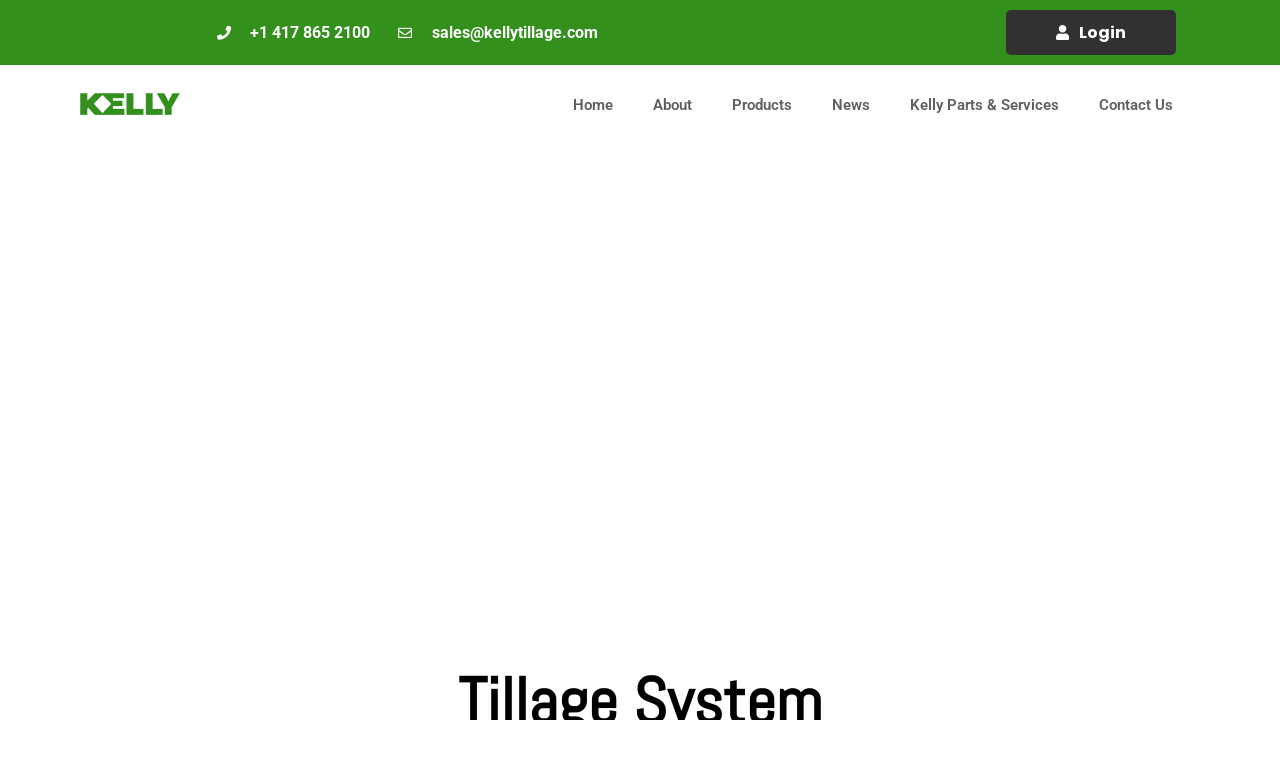

--- FILE ---
content_type: text/html; charset=UTF-8
request_url: https://kellytillage.com/us/tillage-system/
body_size: 43605
content:
<!doctype html>
<html lang="en-US">
<head><meta charset="UTF-8"><script>if(navigator.userAgent.match(/MSIE|Internet Explorer/i)||navigator.userAgent.match(/Trident\/7\..*?rv:11/i)){var href=document.location.href;if(!href.match(/[?&]nowprocket/)){if(href.indexOf("?")==-1){if(href.indexOf("#")==-1){document.location.href=href+"?nowprocket=1"}else{document.location.href=href.replace("#","?nowprocket=1#")}}else{if(href.indexOf("#")==-1){document.location.href=href+"&nowprocket=1"}else{document.location.href=href.replace("#","&nowprocket=1#")}}}}</script><script>class RocketLazyLoadScripts{constructor(){this.triggerEvents=["keydown","mousedown","mousemove","touchmove","touchstart","touchend","wheel"],this.userEventHandler=this._triggerListener.bind(this),this.touchStartHandler=this._onTouchStart.bind(this),this.touchMoveHandler=this._onTouchMove.bind(this),this.touchEndHandler=this._onTouchEnd.bind(this),this.clickHandler=this._onClick.bind(this),this.interceptedClicks=[],window.addEventListener("pageshow",(e=>{this.persisted=e.persisted})),window.addEventListener("DOMContentLoaded",(()=>{this._preconnect3rdParties()})),this.delayedScripts={normal:[],async:[],defer:[]},this.allJQueries=[]}_addUserInteractionListener(e){document.hidden?e._triggerListener():(this.triggerEvents.forEach((t=>window.addEventListener(t,e.userEventHandler,{passive:!0}))),window.addEventListener("touchstart",e.touchStartHandler,{passive:!0}),window.addEventListener("mousedown",e.touchStartHandler),document.addEventListener("visibilitychange",e.userEventHandler))}_removeUserInteractionListener(){this.triggerEvents.forEach((e=>window.removeEventListener(e,this.userEventHandler,{passive:!0}))),document.removeEventListener("visibilitychange",this.userEventHandler)}_onTouchStart(e){"HTML"!==e.target.tagName&&(window.addEventListener("touchend",this.touchEndHandler),window.addEventListener("mouseup",this.touchEndHandler),window.addEventListener("touchmove",this.touchMoveHandler,{passive:!0}),window.addEventListener("mousemove",this.touchMoveHandler),e.target.addEventListener("click",this.clickHandler),this._renameDOMAttribute(e.target,"onclick","rocket-onclick"))}_onTouchMove(e){window.removeEventListener("touchend",this.touchEndHandler),window.removeEventListener("mouseup",this.touchEndHandler),window.removeEventListener("touchmove",this.touchMoveHandler,{passive:!0}),window.removeEventListener("mousemove",this.touchMoveHandler),e.target.removeEventListener("click",this.clickHandler),this._renameDOMAttribute(e.target,"rocket-onclick","onclick")}_onTouchEnd(e){window.removeEventListener("touchend",this.touchEndHandler),window.removeEventListener("mouseup",this.touchEndHandler),window.removeEventListener("touchmove",this.touchMoveHandler,{passive:!0}),window.removeEventListener("mousemove",this.touchMoveHandler)}_onClick(e){e.target.removeEventListener("click",this.clickHandler),this._renameDOMAttribute(e.target,"rocket-onclick","onclick"),this.interceptedClicks.push(e),e.preventDefault(),e.stopPropagation(),e.stopImmediatePropagation()}_replayClicks(){window.removeEventListener("touchstart",this.touchStartHandler,{passive:!0}),window.removeEventListener("mousedown",this.touchStartHandler),this.interceptedClicks.forEach((e=>{e.target.dispatchEvent(new MouseEvent("click",{view:e.view,bubbles:!0,cancelable:!0}))}))}_renameDOMAttribute(e,t,n){e.hasAttribute&&e.hasAttribute(t)&&(event.target.setAttribute(n,event.target.getAttribute(t)),event.target.removeAttribute(t))}_triggerListener(){this._removeUserInteractionListener(this),"loading"===document.readyState?document.addEventListener("DOMContentLoaded",this._loadEverythingNow.bind(this)):this._loadEverythingNow()}_preconnect3rdParties(){let e=[];document.querySelectorAll("script[type=rocketlazyloadscript]").forEach((t=>{if(t.hasAttribute("src")){const n=new URL(t.src).origin;n!==location.origin&&e.push({src:n,crossOrigin:t.crossOrigin||"module"===t.getAttribute("data-rocket-type")})}})),e=[...new Map(e.map((e=>[JSON.stringify(e),e]))).values()],this._batchInjectResourceHints(e,"preconnect")}async _loadEverythingNow(){this.lastBreath=Date.now(),this._delayEventListeners(),this._delayJQueryReady(this),this._handleDocumentWrite(),this._registerAllDelayedScripts(),this._preloadAllScripts(),await this._loadScriptsFromList(this.delayedScripts.normal),await this._loadScriptsFromList(this.delayedScripts.defer),await this._loadScriptsFromList(this.delayedScripts.async);try{await this._triggerDOMContentLoaded(),await this._triggerWindowLoad()}catch(e){}window.dispatchEvent(new Event("rocket-allScriptsLoaded")),this._replayClicks()}_registerAllDelayedScripts(){document.querySelectorAll("script[type=rocketlazyloadscript]").forEach((e=>{e.hasAttribute("src")?e.hasAttribute("async")&&!1!==e.async?this.delayedScripts.async.push(e):e.hasAttribute("defer")&&!1!==e.defer||"module"===e.getAttribute("data-rocket-type")?this.delayedScripts.defer.push(e):this.delayedScripts.normal.push(e):this.delayedScripts.normal.push(e)}))}async _transformScript(e){return await this._littleBreath(),new Promise((t=>{const n=document.createElement("script");[...e.attributes].forEach((e=>{let t=e.nodeName;"type"!==t&&("data-rocket-type"===t&&(t="type"),n.setAttribute(t,e.nodeValue))})),e.hasAttribute("src")?(n.addEventListener("load",t),n.addEventListener("error",t)):(n.text=e.text,t());try{e.parentNode.replaceChild(n,e)}catch(e){t()}}))}async _loadScriptsFromList(e){const t=e.shift();return t?(await this._transformScript(t),this._loadScriptsFromList(e)):Promise.resolve()}_preloadAllScripts(){this._batchInjectResourceHints([...this.delayedScripts.normal,...this.delayedScripts.defer,...this.delayedScripts.async],"preload")}_batchInjectResourceHints(e,t){var n=document.createDocumentFragment();e.forEach((e=>{if(e.src){const i=document.createElement("link");i.href=e.src,i.rel=t,"preconnect"!==t&&(i.as="script"),e.getAttribute&&"module"===e.getAttribute("data-rocket-type")&&(i.crossOrigin=!0),e.crossOrigin&&(i.crossOrigin=e.crossOrigin),n.appendChild(i)}})),document.head.appendChild(n)}_delayEventListeners(){let e={};function t(t,n){!function(t){function n(n){return e[t].eventsToRewrite.indexOf(n)>=0?"rocket-"+n:n}e[t]||(e[t]={originalFunctions:{add:t.addEventListener,remove:t.removeEventListener},eventsToRewrite:[]},t.addEventListener=function(){arguments[0]=n(arguments[0]),e[t].originalFunctions.add.apply(t,arguments)},t.removeEventListener=function(){arguments[0]=n(arguments[0]),e[t].originalFunctions.remove.apply(t,arguments)})}(t),e[t].eventsToRewrite.push(n)}function n(e,t){let n=e[t];Object.defineProperty(e,t,{get:()=>n||function(){},set(i){e["rocket"+t]=n=i}})}t(document,"DOMContentLoaded"),t(window,"DOMContentLoaded"),t(window,"load"),t(window,"pageshow"),t(document,"readystatechange"),n(document,"onreadystatechange"),n(window,"onload"),n(window,"onpageshow")}_delayJQueryReady(e){let t=window.jQuery;Object.defineProperty(window,"jQuery",{get:()=>t,set(n){if(n&&n.fn&&!e.allJQueries.includes(n)){n.fn.ready=n.fn.init.prototype.ready=function(t){e.domReadyFired?t.bind(document)(n):document.addEventListener("rocket-DOMContentLoaded",(()=>t.bind(document)(n)))};const t=n.fn.on;n.fn.on=n.fn.init.prototype.on=function(){if(this[0]===window){function e(e){return e.split(" ").map((e=>"load"===e||0===e.indexOf("load.")?"rocket-jquery-load":e)).join(" ")}"string"==typeof arguments[0]||arguments[0]instanceof String?arguments[0]=e(arguments[0]):"object"==typeof arguments[0]&&Object.keys(arguments[0]).forEach((t=>{delete Object.assign(arguments[0],{[e(t)]:arguments[0][t]})[t]}))}return t.apply(this,arguments),this},e.allJQueries.push(n)}t=n}})}async _triggerDOMContentLoaded(){this.domReadyFired=!0,await this._littleBreath(),document.dispatchEvent(new Event("rocket-DOMContentLoaded")),await this._littleBreath(),window.dispatchEvent(new Event("rocket-DOMContentLoaded")),await this._littleBreath(),document.dispatchEvent(new Event("rocket-readystatechange")),await this._littleBreath(),document.rocketonreadystatechange&&document.rocketonreadystatechange()}async _triggerWindowLoad(){await this._littleBreath(),window.dispatchEvent(new Event("rocket-load")),await this._littleBreath(),window.rocketonload&&window.rocketonload(),await this._littleBreath(),this.allJQueries.forEach((e=>e(window).trigger("rocket-jquery-load"))),await this._littleBreath();const e=new Event("rocket-pageshow");e.persisted=this.persisted,window.dispatchEvent(e),await this._littleBreath(),window.rocketonpageshow&&window.rocketonpageshow({persisted:this.persisted})}_handleDocumentWrite(){const e=new Map;document.write=document.writeln=function(t){const n=document.currentScript,i=document.createRange(),r=n.parentElement;let o=e.get(n);void 0===o&&(o=n.nextSibling,e.set(n,o));const s=document.createDocumentFragment();i.setStart(s,0),s.appendChild(i.createContextualFragment(t)),r.insertBefore(s,o)}}async _littleBreath(){Date.now()-this.lastBreath>45&&(await this._requestAnimFrame(),this.lastBreath=Date.now())}async _requestAnimFrame(){return document.hidden?new Promise((e=>setTimeout(e))):new Promise((e=>requestAnimationFrame(e)))}static run(){const e=new RocketLazyLoadScripts;e._addUserInteractionListener(e)}}RocketLazyLoadScripts.run();</script>
	
	<meta name="viewport" content="width=device-width, initial-scale=1">
	<link rel="profile" href="https://gmpg.org/xfn/11">
	<script type="rocketlazyloadscript">
var theplus_ajax_url = "https://kellytillage.com/us/wp-admin/admin-ajax.php";
		var theplus_ajax_post_url = "https://kellytillage.com/us/wp-admin/admin-post.php";
		var theplus_nonce = "e35475544f";
</script>
<meta name='robots' content='index, follow, max-image-preview:large, max-snippet:-1, max-video-preview:-1' />

<!-- Google Tag Manager for WordPress by gtm4wp.com -->
<script data-cfasync="false" data-pagespeed-no-defer>
	var gtm4wp_datalayer_name = "dataLayer";
	var dataLayer = dataLayer || [];
</script>
<!-- End Google Tag Manager for WordPress by gtm4wp.com -->
	<!-- This site is optimized with the Yoast SEO Premium plugin v20.8 (Yoast SEO v25.7) - https://yoast.com/wordpress/plugins/seo/ -->
	<title>Tillage System - Kelly Tillage USA</title><link rel="stylesheet" href="https://kellytillage.com/us/wp-content/cache/min/4/aeb616804238a3a445682a7eda4ed9ba.css" media="all" data-minify="1" />
	<link rel="canonical" href="https://kellytillage.com/us/tillage-system/" />
	<meta property="og:locale" content="en_US" />
	<meta property="og:type" content="article" />
	<meta property="og:title" content="Tillage System" />
	<meta property="og:description" content="PRODUCTS Tillage System KELLY 12X The KELLY 12X is the next generation of shallow tillage. This year-round maintenance tool can&#8230; Description Features Specifications Contact Sales Model 2006 The Model 2006 uses an offset diamond chain layout for improved centerline overlap. This compact&#8230; Description Features Specifications Contact Sales Model 3009 The reliable and robust Model 3009 [&hellip;]" />
	<meta property="og:url" content="https://kellytillage.com/us/tillage-system/" />
	<meta property="og:site_name" content="Kelly Tillage USA" />
	<meta property="article:modified_time" content="2023-10-31T14:09:38+00:00" />
	<meta property="og:image" content="https://kellytillage.com/us/wp-content/uploads/sites/4/2023/01/12x-image-1024x670.jpg" />
	<meta name="twitter:card" content="summary_large_image" />
	<meta name="twitter:label1" content="Est. reading time" />
	<meta name="twitter:data1" content="18 minutes" />
	<script type="application/ld+json" class="yoast-schema-graph">{"@context":"https://schema.org","@graph":[{"@type":"WebPage","@id":"https://kellytillage.com/us/tillage-system/","url":"https://kellytillage.com/us/tillage-system/","name":"Tillage System - Kelly Tillage USA","isPartOf":{"@id":"https://kellytillage.com/us/#website"},"primaryImageOfPage":{"@id":"https://kellytillage.com/us/tillage-system/#primaryimage"},"image":{"@id":"https://kellytillage.com/us/tillage-system/#primaryimage"},"thumbnailUrl":"https://kellytillage.com/us/wp-content/uploads/sites/4/2023/01/12x-image-1024x670.jpg","datePublished":"2021-12-15T12:35:45+00:00","dateModified":"2023-10-31T14:09:38+00:00","breadcrumb":{"@id":"https://kellytillage.com/us/tillage-system/#breadcrumb"},"inLanguage":"en-US","potentialAction":[{"@type":"ReadAction","target":["https://kellytillage.com/us/tillage-system/"]}]},{"@type":"ImageObject","inLanguage":"en-US","@id":"https://kellytillage.com/us/tillage-system/#primaryimage","url":"https://kellytillage.com/us/wp-content/uploads/sites/4/2023/01/12x-image.jpg","contentUrl":"https://kellytillage.com/us/wp-content/uploads/sites/4/2023/01/12x-image.jpg","width":1792,"height":1173,"caption":"12x-image"},{"@type":"BreadcrumbList","@id":"https://kellytillage.com/us/tillage-system/#breadcrumb","itemListElement":[{"@type":"ListItem","position":1,"name":"Home","item":"https://kellytillage.com/us/"},{"@type":"ListItem","position":2,"name":"Tillage System"}]},{"@type":"WebSite","@id":"https://kellytillage.com/us/#website","url":"https://kellytillage.com/us/","name":"Kelly Tillage USA","description":"Better Tillage. Better Tomorrow. | Custom Made Farm Implements","potentialAction":[{"@type":"SearchAction","target":{"@type":"EntryPoint","urlTemplate":"https://kellytillage.com/us/?s={search_term_string}"},"query-input":{"@type":"PropertyValueSpecification","valueRequired":true,"valueName":"search_term_string"}}],"inLanguage":"en-US"}]}</script>
	<!-- / Yoast SEO Premium plugin. -->



<link rel="alternate" type="application/rss+xml" title="Kelly Tillage USA &raquo; Feed" href="https://kellytillage.com/us/feed/" />
<link rel="alternate" type="application/rss+xml" title="Kelly Tillage USA &raquo; Comments Feed" href="https://kellytillage.com/us/comments/feed/" />
<link rel="alternate" title="oEmbed (JSON)" type="application/json+oembed" href="https://kellytillage.com/us/wp-json/oembed/1.0/embed?url=https%3A%2F%2Fkellytillage.com%2Fus%2Ftillage-system%2F" />
<link rel="alternate" title="oEmbed (XML)" type="text/xml+oembed" href="https://kellytillage.com/us/wp-json/oembed/1.0/embed?url=https%3A%2F%2Fkellytillage.com%2Fus%2Ftillage-system%2F&#038;format=xml" />
<style id='wp-img-auto-sizes-contain-inline-css'>
img:is([sizes=auto i],[sizes^="auto," i]){contain-intrinsic-size:3000px 1500px}
/*# sourceURL=wp-img-auto-sizes-contain-inline-css */
</style>
<style id='wp-emoji-styles-inline-css'>

	img.wp-smiley, img.emoji {
		display: inline !important;
		border: none !important;
		box-shadow: none !important;
		height: 1em !important;
		width: 1em !important;
		margin: 0 0.07em !important;
		vertical-align: -0.1em !important;
		background: none !important;
		padding: 0 !important;
	}
/*# sourceURL=wp-emoji-styles-inline-css */
</style>
<style id='global-styles-inline-css'>
:root{--wp--preset--aspect-ratio--square: 1;--wp--preset--aspect-ratio--4-3: 4/3;--wp--preset--aspect-ratio--3-4: 3/4;--wp--preset--aspect-ratio--3-2: 3/2;--wp--preset--aspect-ratio--2-3: 2/3;--wp--preset--aspect-ratio--16-9: 16/9;--wp--preset--aspect-ratio--9-16: 9/16;--wp--preset--color--black: #000000;--wp--preset--color--cyan-bluish-gray: #abb8c3;--wp--preset--color--white: #ffffff;--wp--preset--color--pale-pink: #f78da7;--wp--preset--color--vivid-red: #cf2e2e;--wp--preset--color--luminous-vivid-orange: #ff6900;--wp--preset--color--luminous-vivid-amber: #fcb900;--wp--preset--color--light-green-cyan: #7bdcb5;--wp--preset--color--vivid-green-cyan: #00d084;--wp--preset--color--pale-cyan-blue: #8ed1fc;--wp--preset--color--vivid-cyan-blue: #0693e3;--wp--preset--color--vivid-purple: #9b51e0;--wp--preset--gradient--vivid-cyan-blue-to-vivid-purple: linear-gradient(135deg,rgb(6,147,227) 0%,rgb(155,81,224) 100%);--wp--preset--gradient--light-green-cyan-to-vivid-green-cyan: linear-gradient(135deg,rgb(122,220,180) 0%,rgb(0,208,130) 100%);--wp--preset--gradient--luminous-vivid-amber-to-luminous-vivid-orange: linear-gradient(135deg,rgb(252,185,0) 0%,rgb(255,105,0) 100%);--wp--preset--gradient--luminous-vivid-orange-to-vivid-red: linear-gradient(135deg,rgb(255,105,0) 0%,rgb(207,46,46) 100%);--wp--preset--gradient--very-light-gray-to-cyan-bluish-gray: linear-gradient(135deg,rgb(238,238,238) 0%,rgb(169,184,195) 100%);--wp--preset--gradient--cool-to-warm-spectrum: linear-gradient(135deg,rgb(74,234,220) 0%,rgb(151,120,209) 20%,rgb(207,42,186) 40%,rgb(238,44,130) 60%,rgb(251,105,98) 80%,rgb(254,248,76) 100%);--wp--preset--gradient--blush-light-purple: linear-gradient(135deg,rgb(255,206,236) 0%,rgb(152,150,240) 100%);--wp--preset--gradient--blush-bordeaux: linear-gradient(135deg,rgb(254,205,165) 0%,rgb(254,45,45) 50%,rgb(107,0,62) 100%);--wp--preset--gradient--luminous-dusk: linear-gradient(135deg,rgb(255,203,112) 0%,rgb(199,81,192) 50%,rgb(65,88,208) 100%);--wp--preset--gradient--pale-ocean: linear-gradient(135deg,rgb(255,245,203) 0%,rgb(182,227,212) 50%,rgb(51,167,181) 100%);--wp--preset--gradient--electric-grass: linear-gradient(135deg,rgb(202,248,128) 0%,rgb(113,206,126) 100%);--wp--preset--gradient--midnight: linear-gradient(135deg,rgb(2,3,129) 0%,rgb(40,116,252) 100%);--wp--preset--font-size--small: 13px;--wp--preset--font-size--medium: 20px;--wp--preset--font-size--large: 36px;--wp--preset--font-size--x-large: 42px;--wp--preset--spacing--20: 0.44rem;--wp--preset--spacing--30: 0.67rem;--wp--preset--spacing--40: 1rem;--wp--preset--spacing--50: 1.5rem;--wp--preset--spacing--60: 2.25rem;--wp--preset--spacing--70: 3.38rem;--wp--preset--spacing--80: 5.06rem;--wp--preset--shadow--natural: 6px 6px 9px rgba(0, 0, 0, 0.2);--wp--preset--shadow--deep: 12px 12px 50px rgba(0, 0, 0, 0.4);--wp--preset--shadow--sharp: 6px 6px 0px rgba(0, 0, 0, 0.2);--wp--preset--shadow--outlined: 6px 6px 0px -3px rgb(255, 255, 255), 6px 6px rgb(0, 0, 0);--wp--preset--shadow--crisp: 6px 6px 0px rgb(0, 0, 0);}:root { --wp--style--global--content-size: 800px;--wp--style--global--wide-size: 1200px; }:where(body) { margin: 0; }.wp-site-blocks > .alignleft { float: left; margin-right: 2em; }.wp-site-blocks > .alignright { float: right; margin-left: 2em; }.wp-site-blocks > .aligncenter { justify-content: center; margin-left: auto; margin-right: auto; }:where(.wp-site-blocks) > * { margin-block-start: 24px; margin-block-end: 0; }:where(.wp-site-blocks) > :first-child { margin-block-start: 0; }:where(.wp-site-blocks) > :last-child { margin-block-end: 0; }:root { --wp--style--block-gap: 24px; }:root :where(.is-layout-flow) > :first-child{margin-block-start: 0;}:root :where(.is-layout-flow) > :last-child{margin-block-end: 0;}:root :where(.is-layout-flow) > *{margin-block-start: 24px;margin-block-end: 0;}:root :where(.is-layout-constrained) > :first-child{margin-block-start: 0;}:root :where(.is-layout-constrained) > :last-child{margin-block-end: 0;}:root :where(.is-layout-constrained) > *{margin-block-start: 24px;margin-block-end: 0;}:root :where(.is-layout-flex){gap: 24px;}:root :where(.is-layout-grid){gap: 24px;}.is-layout-flow > .alignleft{float: left;margin-inline-start: 0;margin-inline-end: 2em;}.is-layout-flow > .alignright{float: right;margin-inline-start: 2em;margin-inline-end: 0;}.is-layout-flow > .aligncenter{margin-left: auto !important;margin-right: auto !important;}.is-layout-constrained > .alignleft{float: left;margin-inline-start: 0;margin-inline-end: 2em;}.is-layout-constrained > .alignright{float: right;margin-inline-start: 2em;margin-inline-end: 0;}.is-layout-constrained > .aligncenter{margin-left: auto !important;margin-right: auto !important;}.is-layout-constrained > :where(:not(.alignleft):not(.alignright):not(.alignfull)){max-width: var(--wp--style--global--content-size);margin-left: auto !important;margin-right: auto !important;}.is-layout-constrained > .alignwide{max-width: var(--wp--style--global--wide-size);}body .is-layout-flex{display: flex;}.is-layout-flex{flex-wrap: wrap;align-items: center;}.is-layout-flex > :is(*, div){margin: 0;}body .is-layout-grid{display: grid;}.is-layout-grid > :is(*, div){margin: 0;}body{padding-top: 0px;padding-right: 0px;padding-bottom: 0px;padding-left: 0px;}a:where(:not(.wp-element-button)){text-decoration: underline;}:root :where(.wp-element-button, .wp-block-button__link){background-color: #32373c;border-width: 0;color: #fff;font-family: inherit;font-size: inherit;font-style: inherit;font-weight: inherit;letter-spacing: inherit;line-height: inherit;padding-top: calc(0.667em + 2px);padding-right: calc(1.333em + 2px);padding-bottom: calc(0.667em + 2px);padding-left: calc(1.333em + 2px);text-decoration: none;text-transform: inherit;}.has-black-color{color: var(--wp--preset--color--black) !important;}.has-cyan-bluish-gray-color{color: var(--wp--preset--color--cyan-bluish-gray) !important;}.has-white-color{color: var(--wp--preset--color--white) !important;}.has-pale-pink-color{color: var(--wp--preset--color--pale-pink) !important;}.has-vivid-red-color{color: var(--wp--preset--color--vivid-red) !important;}.has-luminous-vivid-orange-color{color: var(--wp--preset--color--luminous-vivid-orange) !important;}.has-luminous-vivid-amber-color{color: var(--wp--preset--color--luminous-vivid-amber) !important;}.has-light-green-cyan-color{color: var(--wp--preset--color--light-green-cyan) !important;}.has-vivid-green-cyan-color{color: var(--wp--preset--color--vivid-green-cyan) !important;}.has-pale-cyan-blue-color{color: var(--wp--preset--color--pale-cyan-blue) !important;}.has-vivid-cyan-blue-color{color: var(--wp--preset--color--vivid-cyan-blue) !important;}.has-vivid-purple-color{color: var(--wp--preset--color--vivid-purple) !important;}.has-black-background-color{background-color: var(--wp--preset--color--black) !important;}.has-cyan-bluish-gray-background-color{background-color: var(--wp--preset--color--cyan-bluish-gray) !important;}.has-white-background-color{background-color: var(--wp--preset--color--white) !important;}.has-pale-pink-background-color{background-color: var(--wp--preset--color--pale-pink) !important;}.has-vivid-red-background-color{background-color: var(--wp--preset--color--vivid-red) !important;}.has-luminous-vivid-orange-background-color{background-color: var(--wp--preset--color--luminous-vivid-orange) !important;}.has-luminous-vivid-amber-background-color{background-color: var(--wp--preset--color--luminous-vivid-amber) !important;}.has-light-green-cyan-background-color{background-color: var(--wp--preset--color--light-green-cyan) !important;}.has-vivid-green-cyan-background-color{background-color: var(--wp--preset--color--vivid-green-cyan) !important;}.has-pale-cyan-blue-background-color{background-color: var(--wp--preset--color--pale-cyan-blue) !important;}.has-vivid-cyan-blue-background-color{background-color: var(--wp--preset--color--vivid-cyan-blue) !important;}.has-vivid-purple-background-color{background-color: var(--wp--preset--color--vivid-purple) !important;}.has-black-border-color{border-color: var(--wp--preset--color--black) !important;}.has-cyan-bluish-gray-border-color{border-color: var(--wp--preset--color--cyan-bluish-gray) !important;}.has-white-border-color{border-color: var(--wp--preset--color--white) !important;}.has-pale-pink-border-color{border-color: var(--wp--preset--color--pale-pink) !important;}.has-vivid-red-border-color{border-color: var(--wp--preset--color--vivid-red) !important;}.has-luminous-vivid-orange-border-color{border-color: var(--wp--preset--color--luminous-vivid-orange) !important;}.has-luminous-vivid-amber-border-color{border-color: var(--wp--preset--color--luminous-vivid-amber) !important;}.has-light-green-cyan-border-color{border-color: var(--wp--preset--color--light-green-cyan) !important;}.has-vivid-green-cyan-border-color{border-color: var(--wp--preset--color--vivid-green-cyan) !important;}.has-pale-cyan-blue-border-color{border-color: var(--wp--preset--color--pale-cyan-blue) !important;}.has-vivid-cyan-blue-border-color{border-color: var(--wp--preset--color--vivid-cyan-blue) !important;}.has-vivid-purple-border-color{border-color: var(--wp--preset--color--vivid-purple) !important;}.has-vivid-cyan-blue-to-vivid-purple-gradient-background{background: var(--wp--preset--gradient--vivid-cyan-blue-to-vivid-purple) !important;}.has-light-green-cyan-to-vivid-green-cyan-gradient-background{background: var(--wp--preset--gradient--light-green-cyan-to-vivid-green-cyan) !important;}.has-luminous-vivid-amber-to-luminous-vivid-orange-gradient-background{background: var(--wp--preset--gradient--luminous-vivid-amber-to-luminous-vivid-orange) !important;}.has-luminous-vivid-orange-to-vivid-red-gradient-background{background: var(--wp--preset--gradient--luminous-vivid-orange-to-vivid-red) !important;}.has-very-light-gray-to-cyan-bluish-gray-gradient-background{background: var(--wp--preset--gradient--very-light-gray-to-cyan-bluish-gray) !important;}.has-cool-to-warm-spectrum-gradient-background{background: var(--wp--preset--gradient--cool-to-warm-spectrum) !important;}.has-blush-light-purple-gradient-background{background: var(--wp--preset--gradient--blush-light-purple) !important;}.has-blush-bordeaux-gradient-background{background: var(--wp--preset--gradient--blush-bordeaux) !important;}.has-luminous-dusk-gradient-background{background: var(--wp--preset--gradient--luminous-dusk) !important;}.has-pale-ocean-gradient-background{background: var(--wp--preset--gradient--pale-ocean) !important;}.has-electric-grass-gradient-background{background: var(--wp--preset--gradient--electric-grass) !important;}.has-midnight-gradient-background{background: var(--wp--preset--gradient--midnight) !important;}.has-small-font-size{font-size: var(--wp--preset--font-size--small) !important;}.has-medium-font-size{font-size: var(--wp--preset--font-size--medium) !important;}.has-large-font-size{font-size: var(--wp--preset--font-size--large) !important;}.has-x-large-font-size{font-size: var(--wp--preset--font-size--x-large) !important;}
:root :where(.wp-block-pullquote){font-size: 1.5em;line-height: 1.6;}
/*# sourceURL=global-styles-inline-css */
</style>
























<link rel='stylesheet' id='elementor-post-6-css' href='https://kellytillage.com/us/wp-content/uploads/sites/4/elementor/css/post-6.css?ver=1751769946' media='all' />














<link rel='stylesheet' id='elementor-post-1073-css' href='https://kellytillage.com/us/wp-content/uploads/sites/4/elementor/css/post-1073.css?ver=1769786041' media='all' />
<link rel='stylesheet' id='elementor-post-17838-css' href='https://kellytillage.com/us/wp-content/uploads/sites/4/elementor/css/post-17838.css?ver=1751769947' media='all' />
<link rel='stylesheet' id='elementor-post-941-css' href='https://kellytillage.com/us/wp-content/uploads/sites/4/elementor/css/post-941.css?ver=1764053464' media='all' />
<link rel='stylesheet' id='elementor-post-13222-css' href='https://kellytillage.com/us/wp-content/uploads/sites/4/elementor/css/post-13222.css?ver=1751769947' media='all' />























<style id='rocket-lazyload-inline-css'>
.rll-youtube-player{position:relative;padding-bottom:56.23%;height:0;overflow:hidden;max-width:100%;}.rll-youtube-player:focus-within{outline: 2px solid currentColor;outline-offset: 5px;}.rll-youtube-player iframe{position:absolute;top:0;left:0;width:100%;height:100%;z-index:100;background:0 0}.rll-youtube-player img{bottom:0;display:block;left:0;margin:auto;max-width:100%;width:100%;position:absolute;right:0;top:0;border:none;height:auto;-webkit-transition:.4s all;-moz-transition:.4s all;transition:.4s all}.rll-youtube-player img:hover{-webkit-filter:brightness(75%)}.rll-youtube-player .play{height:100%;width:100%;left:0;top:0;position:absolute;background:url(https://kellytillage.com/us/wp-content/plugins/wp-rocket/assets/img/youtube.png) no-repeat center;background-color: transparent !important;cursor:pointer;border:none;}.wp-embed-responsive .wp-has-aspect-ratio .rll-youtube-player{position:absolute;padding-bottom:0;width:100%;height:100%;top:0;bottom:0;left:0;right:0}
/*# sourceURL=rocket-lazyload-inline-css */
</style>









<script type="rocketlazyloadscript" src="https://kellytillage.com/us/wp-includes/js/jquery/jquery.min.js?ver=3.7.1" id="jquery-core-js" defer></script>
<script type="rocketlazyloadscript" src="https://kellytillage.com/us/wp-includes/js/jquery/jquery-migrate.min.js?ver=3.4.1" id="jquery-migrate-js" defer></script>
<script type="rocketlazyloadscript" src="https://kellytillage.com/us/wp-content/plugins/ultimate-member/assets/js/um-gdpr.min.js?ver=2.11.1" id="um-gdpr-js" defer></script>
<link rel="https://api.w.org/" href="https://kellytillage.com/us/wp-json/" /><link rel="alternate" title="JSON" type="application/json" href="https://kellytillage.com/us/wp-json/wp/v2/pages/1073" /><link rel="EditURI" type="application/rsd+xml" title="RSD" href="https://kellytillage.com/us/xmlrpc.php?rsd" />
<meta name="generator" content="WordPress 6.9" />
<link rel='shortlink' href='https://kellytillage.com/us/?p=1073' />
<style>
.som-password-error-message,
.som-password-sent-message {
	background-color: #2679ce;
	border-color: #2679ce;
}
</style>
<link rel="alternate" href="https://kellytillage.com/us/" hreflang="en-us" />
<link rel="alternate" href="https://kellytillage.com/us/" hreflang="en-ca" />
<link rel="alternate" href="https://kellytillage.com/us/" hreflang="en" />



<!-- Google tag (gtag.js) -->
<script type="text/plain" data-service="google-analytics" data-category="statistics" async data-cmplz-src="https://www.googletagmanager.com/gtag/js?id=G-MYQJ1YDEMZ"></script>
<script type="rocketlazyloadscript">
  window.dataLayer = window.dataLayer || [];
  function gtag(){dataLayer.push(arguments);}
  gtag('js', new Date());

  gtag('config', 'G-MYQJ1YDEMZ');
</script>
			<style>.cmplz-hidden {
					display: none !important;
				}</style>
<!-- Google Tag Manager for WordPress by gtm4wp.com -->
<!-- GTM Container placement set to footer -->
<script data-cfasync="false" data-pagespeed-no-defer>
	var dataLayer_content = {"pagePostType":"page","pagePostType2":"single-page"};
	dataLayer.push( dataLayer_content );
</script>
<script type="rocketlazyloadscript" data-cfasync="false" data-pagespeed-no-defer>
(function(w,d,s,l,i){w[l]=w[l]||[];w[l].push({'gtm.start':
new Date().getTime(),event:'gtm.js'});var f=d.getElementsByTagName(s)[0],
j=d.createElement(s),dl=l!='dataLayer'?'&l='+l:'';j.async=true;j.src=
'//www.googletagmanager.com/gtm.js?id='+i+dl;f.parentNode.insertBefore(j,f);
})(window,document,'script','dataLayer','GTM-W34CQK26');
</script>
<!-- End Google Tag Manager for WordPress by gtm4wp.com -->		<style>*:not(.elementor-editor-active) .plus-conditions--hidden {display: none;}</style> 
		<meta name="generator" content="Elementor 3.34.1; features: additional_custom_breakpoints; settings: css_print_method-external, google_font-enabled, font_display-auto">
			<style>
				.e-con.e-parent:nth-of-type(n+4):not(.e-lazyloaded):not(.e-no-lazyload),
				.e-con.e-parent:nth-of-type(n+4):not(.e-lazyloaded):not(.e-no-lazyload) * {
					background-image: none !important;
				}
				@media screen and (max-height: 1024px) {
					.e-con.e-parent:nth-of-type(n+3):not(.e-lazyloaded):not(.e-no-lazyload),
					.e-con.e-parent:nth-of-type(n+3):not(.e-lazyloaded):not(.e-no-lazyload) * {
						background-image: none !important;
					}
				}
				@media screen and (max-height: 640px) {
					.e-con.e-parent:nth-of-type(n+2):not(.e-lazyloaded):not(.e-no-lazyload),
					.e-con.e-parent:nth-of-type(n+2):not(.e-lazyloaded):not(.e-no-lazyload) * {
						background-image: none !important;
					}
				}
			</style>
			<link rel="icon" href="https://kellytillage.com/us/wp-content/uploads/sites/4/2023/01/cropped-favicon-32x32.png" sizes="32x32" />
<link rel="icon" href="https://kellytillage.com/us/wp-content/uploads/sites/4/2023/01/cropped-favicon-192x192.png" sizes="192x192" />
<link rel="apple-touch-icon" href="https://kellytillage.com/us/wp-content/uploads/sites/4/2023/01/cropped-favicon-180x180.png" />
<meta name="msapplication-TileImage" content="https://kellytillage.com/us/wp-content/uploads/sites/4/2023/01/cropped-favicon-270x270.png" />
		<style id="wp-custom-css">
			



/* ///////////////////////  */

.pt_plus_gravity_form .ginput_container_checkbox input[type=checkbox], .pt_plus_gravity_form .ginput_container_radio input[type=radio] {
    display: inline-block!important;
}


/* hiding gform heading */

.gform_heading {
    display: none;
}

/* after login button image of login button */
.after_login_btn_wrapper .after_login_btn_main span .avatar {
    width: 18px!important;
}


/* login popup */
.elementor-login .elementor-lost-password, .elementor-login .elementor-remember-me {
    font-size: 14px!important;
	padding-right: 5px!important;
}

a.elementor-register {
    font-size: 14px!important;
	padding-left:5px!important;
}

#elementor-popup-modal-13222 {
	position:fixed!important;
}

/* pass reset button */
#reset-pass-submit {
	border: none;
}
#reset-pass-submit:hover {
	background-color: #33901D;
}
#reset-pass-submit:active {
	background-color: #33901D;
}


/* for logout/in menu button */

@media (min-width: 767px) {
li.menu-item.menu-item-type-post_type.menu-item-object-page.menu-item-13309 {
    display: none;
} 
	li.menu-item.menu-item-type-post_type.menu-item-object-page.menu-item-13318 {
		display:none!important;
	}
}



.tp-modal-dialog.tp-lrfp-lyot-con-left{
	z-index:11111111 !important;
	right: -73px  !important;
  left: auto  !important;
}









		</style>
		<noscript><style id="rocket-lazyload-nojs-css">.rll-youtube-player, [data-lazy-src]{display:none !important;}</style></noscript></head>
<body data-cmplz=2 class="wp-singular page-template-default page page-id-1073 wp-embed-responsive wp-theme-hello-elementor hello-elementor-default elementor-default elementor-template-full-width elementor-kit-6 elementor-page elementor-page-1073">


<a class="skip-link screen-reader-text" href="#content">Skip to content</a>

		<div data-elementor-type="header" data-elementor-id="17838" class="elementor elementor-17838 elementor-location-header" data-elementor-settings="{&quot;element_pack_global_tooltip_width&quot;:{&quot;unit&quot;:&quot;px&quot;,&quot;size&quot;:&quot;&quot;,&quot;sizes&quot;:[]},&quot;element_pack_global_tooltip_width_tablet&quot;:{&quot;unit&quot;:&quot;px&quot;,&quot;size&quot;:&quot;&quot;,&quot;sizes&quot;:[]},&quot;element_pack_global_tooltip_width_mobile&quot;:{&quot;unit&quot;:&quot;px&quot;,&quot;size&quot;:&quot;&quot;,&quot;sizes&quot;:[]},&quot;element_pack_global_tooltip_padding&quot;:{&quot;unit&quot;:&quot;px&quot;,&quot;top&quot;:&quot;&quot;,&quot;right&quot;:&quot;&quot;,&quot;bottom&quot;:&quot;&quot;,&quot;left&quot;:&quot;&quot;,&quot;isLinked&quot;:true},&quot;element_pack_global_tooltip_padding_tablet&quot;:{&quot;unit&quot;:&quot;px&quot;,&quot;top&quot;:&quot;&quot;,&quot;right&quot;:&quot;&quot;,&quot;bottom&quot;:&quot;&quot;,&quot;left&quot;:&quot;&quot;,&quot;isLinked&quot;:true},&quot;element_pack_global_tooltip_padding_mobile&quot;:{&quot;unit&quot;:&quot;px&quot;,&quot;top&quot;:&quot;&quot;,&quot;right&quot;:&quot;&quot;,&quot;bottom&quot;:&quot;&quot;,&quot;left&quot;:&quot;&quot;,&quot;isLinked&quot;:true},&quot;element_pack_global_tooltip_border_radius&quot;:{&quot;unit&quot;:&quot;px&quot;,&quot;top&quot;:&quot;&quot;,&quot;right&quot;:&quot;&quot;,&quot;bottom&quot;:&quot;&quot;,&quot;left&quot;:&quot;&quot;,&quot;isLinked&quot;:true},&quot;element_pack_global_tooltip_border_radius_tablet&quot;:{&quot;unit&quot;:&quot;px&quot;,&quot;top&quot;:&quot;&quot;,&quot;right&quot;:&quot;&quot;,&quot;bottom&quot;:&quot;&quot;,&quot;left&quot;:&quot;&quot;,&quot;isLinked&quot;:true},&quot;element_pack_global_tooltip_border_radius_mobile&quot;:{&quot;unit&quot;:&quot;px&quot;,&quot;top&quot;:&quot;&quot;,&quot;right&quot;:&quot;&quot;,&quot;bottom&quot;:&quot;&quot;,&quot;left&quot;:&quot;&quot;,&quot;isLinked&quot;:true}}" data-elementor-post-type="elementor_library">
					<section class="elementor-section elementor-top-section elementor-element elementor-element-58e6b7e elementor-hidden-desktop elementor-hidden-tablet elementor-section-boxed elementor-section-height-default elementor-section-height-default" data-id="58e6b7e" data-element_type="section">
						<div class="elementor-container elementor-column-gap-default">
					<div class="elementor-column elementor-col-100 elementor-top-column elementor-element elementor-element-162b134" data-id="162b134" data-element_type="column">
			<div class="elementor-widget-wrap elementor-element-populated">
						<div class="elementor-element elementor-element-4a253f9 elementor-widget elementor-widget-tp-wp-login-register" data-id="4a253f9" data-element_type="widget" data-widget_type="tp-wp-login-register.tp-popup">
				<div class="elementor-widget-container">
					<div class="tp-wp-lrcf ">		
				<div id="lr4a253f9" class="tp-user-login tp-user-login-skin-popup">
					<div class="tp-ulsp-page-wrapper">
						<a class="tp-ulsp-btn tp-ulsp-trigger" href="javascript:;">
									<span class="elementor-button-content-wrapper">				
			<span class="elementor-button-text">
				<i aria-hidden="true" class="fas fa-user"></i>Login 			</span>
		</span>
								</a>
					</div>
					
					<div class="tp-modal-wrapper">
						<div class="tp-modal">                        
							<a class="tp-ulsp-btn-close tp-ulsp-trigger" href="javascript:;"> 
							<img width="128" height="128" src="data:image/svg+xml,%3Csvg%20xmlns='http://www.w3.org/2000/svg'%20viewBox='0%200%20128%20128'%3E%3C/svg%3E" class="lr-close-custom_img" alt="" decoding="async" data-lazy-src="https://kellytillage.com/us/wp-content/uploads/sites/4/2022/05/tp-close.png" /><noscript><img width="128" height="128" src="https://kellytillage.com/us/wp-content/uploads/sites/4/2022/05/tp-close.png" class="lr-close-custom_img" alt="" decoding="async" /></noscript>							</a>
						<div class="tp-ulsp-content">
							<div class="elementor-form-fields-wrapper tp-popup-body">
																		
		<form id="tp-user-loginlr4a253f9" class="tp-form-stacked " method="post" action="login">
			<div class="tp-user-login-status"></div>
			<div class="tp-field-group tp-l-lr-user-name">
				<div class="tp-form-controls"><input type="text" name="log" id="userlr4a253f9" placeholder="Username or Email" class="tp-input" required></div>			</div>

			<div class="tp-field-group tp-l-lr-password">
				<div class="tp-form-controls"><input type="password" name="pwd" id="passwordlr4a253f9" placeholder="Password" class="tp-input" required></div>			</div>

							<div class="tp-field-group tp-remember-me">
					<label for="remember-me-lr4a253f9" class="tp-form-label">
						<input type="checkbox" id="remember-me-lr4a253f9" class="tp-checkbox" name="rememberme" value="forever"> 
						<label class="remember-me-label" for="remember-me-lr4a253f9">Remember Me</label>
					</label>
				</div>
						
			<div class="elementor-field-type-submit tp-field-group">
				<button type="submit" class="tp-button" name="wp-submit">
											<span>Log In</span>
									</button>
			</div>

							<div class="tp-field-group  tp-user-login-password">
					   
											<a  href="#" class="tp-lost-password">Lost Password?</a>
					
											<a class="tp-register" href="
						https://kellytillage.com/us/login-sign-up/						">| Register</a>
										
				</div>
						
			<input type="hidden" id="tp-user-login-sc" name="tp-user-login-sc" value="4a649c8b41" /><input type="hidden" name="_wp_http_referer" value="/us/tillage-system/" /><div class="theplus-notification"><div class="tp-lr-response"></div></div>		</form>
					<form id="tp-user-lost-passwordlr4a253f9" class="tp-form-stacked-fp" method="post" action="forgot-password" >
			<a class="tp-lpu-back"><i aria-hidden="true" class="fa fa-arrow-circle-left"></i></a>			<span class="tp-forgot-password-label">Lost your password?</span>			<div class="tp-ulp-input-group">
				<input type="text" name="user_login" id="user_loginlr4a253f9" placeholder="Username/Email" class="tp-input" required>
			</div>
						<input type="hidden" name="_tp_login_form" value="lostPassword">
			<button type="submit" class="tp-button-fp">Email Reset Link</button>			
			<div class="theplus-notification"><div class="tp-lr-response"></div></div>
			
		</form>
		
				<script type="rocketlazyloadscript" data-rocket-type="text/javascript">window.addEventListener('DOMContentLoaded', function() {
			jQuery(document).ready(function($) {
				
				var forgot_pass_form = 'form#tp-user-lost-passwordlr4a253f9';
				var fp_loading_text='<span class="loading-spinner-fp"><i class="fas fa-spinner fa-pulse fa-3x fa-fw"></i></span>Please wait...';
				var fp_loading='<span class="loading-spinner-reg"><i class="far fa-times-circle" aria-hidden="true"></i></span>';
				var fp_correct_email='<span class="loading-spinner-reg"><i class="far fa-envelope" aria-hidden="true"></i></span>Link Send to Your Mail';
				var fp_err_msg='<span class="loading-spinner-reg"><i class="far fa-envelope" aria-hidden="true"></i></span>Something Wrong. Please try again.';
				
				$(forgot_pass_form).on('submit', function(e){
					$.ajax({
						type: 'POST',
						dataType: 'json',
						url: theplus_ajax_url,
						data: { 
							'action': 'theplus_ajax_forgot_password',
							'user_login': $(forgot_pass_form + ' #user_loginlr4a253f9').val(),
							'tpforgotdata': '[base64]',
						},
						beforeSend: function(){							
							$("#tp-user-lost-passwordlr4a253f9 .theplus-notification").addClass("active");
							$("#tp-user-lost-passwordlr4a253f9 .theplus-notification .tp-lr-response").html(fp_loading_text);
						},
						success: function(data) {
						
								if(data.message){
									$("#tp-user-lost-passwordlr4a253f9 .theplus-notification").addClass("active");
									$("#tp-user-lost-passwordlr4a253f9 .theplus-notification .tp-lr-response").html(fp_loading + data.message);
								}else{
									$("#tp-user-lost-passwordlr4a253f9 .theplus-notification").addClass("active");
									$("#tp-user-lost-passwordlr4a253f9 .theplus-notification .tp-lr-response").html(fp_loading + 'Is Not Working Server Issue...');
								}
						},
						complete: function(){
							setTimeout(function(){
								$("#tp-user-lost-passwordlr4a253f9 .theplus-notification").removeClass("active");	
							}, 3200);
						}
					});
					e.preventDefault();
					
				});
			
			});
		});</script>
									</div>
						</div>
						</div>
					</div>
				</div>
				
						
		<script type="rocketlazyloadscript" data-rocket-type="text/javascript">window.addEventListener('DOMContentLoaded', function() {
			jQuery(document).ready(function($) {				
				//login start
				var login_form = 'form#tp-user-loginlr4a253f9';
				var loading_text='<span class="loading-spinner-log"><i class="fas fa-spinner fa-pulse fa-3x fa-fw"></i></span>Please Wait...';
				var notverify='<span class="loading-spinner-log"><i class="far fa-times-circle" aria-hidden="true"></i></span>Ops! Wrong username or password!';
				var incorrect_text='<span class="loading-spinner-log"><i class="far fa-times-circle" aria-hidden="true"></i></span>Something Wrong';
				var correct_text='<span class="loading-spinner-log"><i class="far fa-envelope" aria-hidden="true"></i></span>Login Successful.';
							
				
				$(login_form).on('submit', function(e){			        
					$.ajax({
						type: 'POST',
						dataType: 'json',
						url: theplus_ajax_url,
						data: { 
							'action': 'theplus_ajax_login',
							'username': $(login_form + ' #userlr4a253f9').val(), 
							'password': $(login_form + ' #passwordlr4a253f9').val(), 
							'security': $(login_form + ' #tp-user-login-sc').val() 
						},
						beforeSend: function(){							
							$("#tp-user-loginlr4a253f9 .theplus-notification").addClass("active");
							$("#tp-user-loginlr4a253f9 .theplus-notification .tp-lr-response").html(loading_text);
						},
						success: function(data) {							
							if (data.loggedin == true){
								$("#tp-user-loginlr4a253f9 .theplus-notification").addClass("active");
								$("#tp-user-loginlr4a253f9 .theplus-notification .tp-lr-response").html(correct_text);
								document.location.href = 'https://kellytillage.com/us/resources/';
							} else {
								$("#tp-user-loginlr4a253f9 .theplus-notification").addClass("active");
								$("#tp-user-loginlr4a253f9 .theplus-notification .tp-lr-response").html(notverify);
							}
						},
						error: function(data) {
							$("#tp-user-loginlr4a253f9 .theplus-notification").addClass("active");
							$("#tp-user-loginlr4a253f9 .theplus-notification .tp-lr-response").html(incorrect_text);
						},
						complete: function(){
							setTimeout(function(){
										$("#tp-user-loginlr4a253f9 .theplus-notification").removeClass("active");	
									}, 1500);
						}
					});
					e.preventDefault();
				
				});
				
				/*hover*/				
				$("#lr4a253f9.tp-user-login.tp-user-login-skin-dropdown,#lr4a253f9.tp-user-login.tp-user-login-skin-dropdown .lr-extra-div").on( "mouseenter",function() {
					$('#lr4a253f9.tp-user-login.tp-user-login-skin-dropdown .lr-extra-div').show('slow')
				}).on( "mouseleave",function() {
					setTimeout(function() {
					if(!($('#lr4a253f9.tp-user-login.tp-user-login-skin-dropdown:hover').length > 0))
						$('#lr4a253f9.tp-user-login.tp-user-login-skin-dropdown .lr-extra-div').hide('slow');
					}, 200);
				});
				/*hover*/
				/*click popup*/
				$("#lr4a253f9.tp-user-login .tp-lr-model-btn").on("click",function(){
					$("#lr4a253f9.tp-user-login.tp-user-login-skin-modal .tp-modal-dialog").toggle('slow');
				});
				/*close icon*/
				$("#lr4a253f9.tp-user-login .lr-close-custom_img").on("click",function(){					
					$("#lr4a253f9.tp-user-login.tp-user-login-skin-modal .tp-modal-dialog").toggle('slow');					
				});
				
				/*close icon*/
				/*click popup*/
				/*popup*/
				$('#lr4a253f9.tp-user-login.tp-user-login-skin-popup .tp-ulsp-trigger').on("click",function() {
					$('#lr4a253f9.tp-user-login.tp-user-login-skin-popup .tp-modal-wrapper').toggleClass('open');
					$('#lr4a253f9.tp-user-login.tp-user-login-skin-popup .tp-ulsp-page-wrapper').toggleClass('blur');
					return false;
					});
				/*popup*/
			
				/*lost password*/
					$("#tp-user-loginlr4a253f9 .tp-lost-password").on("click",function(){					
						$("#tp-user-lost-passwordlr4a253f9.tp-form-stacked-fp ").toggle();
					});
					  
					/*back*/
					$("#tp-user-lost-passwordlr4a253f9.tp-form-stacked-fp .tp-lpu-back").on("click",function(){					
						$("#tp-user-lost-passwordlr4a253f9.tp-form-stacked-fp").hide();
					});
					/*back*/
				/*lost password*/
			});
		});</script>
						
		</div>
						</div>
				</div>
					</div>
		</div>
					</div>
		</section>
				<section class="elementor-section elementor-top-section elementor-element elementor-element-55cd76f0 elementor-section-height-min-height elementor-section-content-middle elementor-section-boxed elementor-section-height-default elementor-section-items-middle" data-id="55cd76f0" data-element_type="section" data-settings="{&quot;background_background&quot;:&quot;classic&quot;}">
						<div class="elementor-container elementor-column-gap-default">
					<div class="elementor-column elementor-col-25 elementor-top-column elementor-element elementor-element-2d07e26c" data-id="2d07e26c" data-element_type="column">
			<div class="elementor-widget-wrap">
							</div>
		</div>
				<div class="elementor-column elementor-col-25 elementor-top-column elementor-element elementor-element-23e1d35" data-id="23e1d35" data-element_type="column">
			<div class="elementor-widget-wrap">
							</div>
		</div>
				<div class="elementor-column elementor-col-25 elementor-top-column elementor-element elementor-element-3dbb8bb1" data-id="3dbb8bb1" data-element_type="column">
			<div class="elementor-widget-wrap elementor-element-populated">
						<div class="elementor-element elementor-element-2ba362f4 elementor-icon-list--layout-inline elementor-mobile-align-center elementor-align-end elementor-list-item-link-full_width elementor-widget elementor-widget-icon-list" data-id="2ba362f4" data-element_type="widget" data-widget_type="icon-list.default">
				<div class="elementor-widget-container">
							<ul class="elementor-icon-list-items elementor-inline-items">
							<li class="elementor-icon-list-item elementor-inline-item">
											<a href="tel:+14178652100">

												<span class="elementor-icon-list-icon">
							<i aria-hidden="true" class="fas fa-phone"></i>						</span>
										<span class="elementor-icon-list-text"> +1 417 865 2100</span>
											</a>
									</li>
								<li class="elementor-icon-list-item elementor-inline-item">
											<a href="/cdn-cgi/l/email-protection#285b49444d5b68434d4444515c414444494f4d064b4745">

												<span class="elementor-icon-list-icon">
							<i aria-hidden="true" class="far fa-envelope"></i>						</span>
										<span class="elementor-icon-list-text"><span class="__cf_email__" data-cfemail="d5a6b4b9b0a695beb0b9b9aca1bcb9b9b4b2b0fbb6bab8">[email&#160;protected]</span></span>
											</a>
									</li>
						</ul>
						</div>
				</div>
					</div>
		</div>
				<div class="elementor-column elementor-col-25 elementor-top-column elementor-element elementor-element-1c8a9698 elementor-hidden-mobile" data-id="1c8a9698" data-element_type="column">
			<div class="elementor-widget-wrap elementor-element-populated">
						<div class="elementor-element elementor-element-2c99175d elementor-widget elementor-widget-tp-wp-login-register" data-id="2c99175d" data-element_type="widget" data-widget_type="tp-wp-login-register.tp-modal">
				<div class="elementor-widget-container">
					<div class="tp-wp-lrcf ">			
				<div id="lr2c99175d" class="tp-user-login tp-user-login-skin-modal">
					<a class="tp-lr-model-btn" >
								<span class="elementor-button-content-wrapper">				
			<span class="elementor-button-text">
				<i aria-hidden="true" class="fas fa-user"></i>Login 			</span>
		</span>
							</a>

					<div id="lr2c99175d" class="tp-user-login-modal">
						<div class="tp-modal-dialog tp-lrfp-lyot-con-left">
							<img width="128" height="128" src="data:image/svg+xml,%3Csvg%20xmlns='http://www.w3.org/2000/svg'%20viewBox='0%200%20128%20128'%3E%3C/svg%3E" class="lr-close-custom_img" alt="" decoding="async" data-lazy-src="https://kellytillage.com/us/wp-content/uploads/sites/4/2022/05/tp-close.png" /><noscript><img width="128" height="128" src="https://kellytillage.com/us/wp-content/uploads/sites/4/2022/05/tp-close.png" class="lr-close-custom_img" alt="" decoding="async" /></noscript>														
							<div class="elementor-form-fields-wrapper tp-modal-body">
																		
		<form id="tp-user-loginlr2c99175d" class="tp-form-stacked " method="post" action="login">
			<div class="tp-user-login-status"></div>
			<div class="tp-field-group tp-l-lr-user-name">
				<div class="tp-form-controls"><input type="text" name="log" id="userlr2c99175d" placeholder="Username or Email" class="tp-input" required></div>			</div>

			<div class="tp-field-group tp-l-lr-password">
				<div class="tp-form-controls"><input type="password" name="pwd" id="passwordlr2c99175d" placeholder="Password" class="tp-input" required></div>			</div>

							<div class="tp-field-group tp-remember-me">
					<label for="remember-me-lr2c99175d" class="tp-form-label">
						<input type="checkbox" id="remember-me-lr2c99175d" class="tp-checkbox" name="rememberme" value="forever"> 
						<label class="remember-me-label" for="remember-me-lr2c99175d">Remember Me</label>
					</label>
				</div>
						
			<div class="elementor-field-type-submit tp-field-group">
				<button type="submit" class="tp-button" name="wp-submit">
											<span>Log In</span>
									</button>
			</div>

							<div class="tp-field-group  tp-user-login-password">
					   
											<a  href="#" class="tp-lost-password">Lost Password?</a>
					
											<a class="tp-register" href="
						https://kellytillage.com/us/login-sign-up/						">| Register</a>
										
				</div>
						
			<input type="hidden" id="tp-user-login-sc" name="tp-user-login-sc" value="4a649c8b41" /><input type="hidden" name="_wp_http_referer" value="/us/tillage-system/" /><div class="theplus-notification"><div class="tp-lr-response"></div></div>		</form>
					<form id="tp-user-lost-passwordlr2c99175d" class="tp-form-stacked-fp" method="post" action="forgot-password" >
			<a class="tp-lpu-back"><i aria-hidden="true" class="fa fa-arrow-circle-left"></i></a>			<span class="tp-forgot-password-label">Lost your password?</span>			<div class="tp-ulp-input-group">
				<input type="text" name="user_login" id="user_loginlr2c99175d" placeholder="Username/Email" class="tp-input" required>
			</div>
						<input type="hidden" name="_tp_login_form" value="lostPassword">
			<button type="submit" class="tp-button-fp">Email Reset Link</button>			
			<div class="theplus-notification"><div class="tp-lr-response"></div></div>
			
		</form>
		
				<script data-cfasync="false" src="/cdn-cgi/scripts/5c5dd728/cloudflare-static/email-decode.min.js"></script><script type="rocketlazyloadscript" data-rocket-type="text/javascript">window.addEventListener('DOMContentLoaded', function() {
			jQuery(document).ready(function($) {
				
				var forgot_pass_form = 'form#tp-user-lost-passwordlr2c99175d';
				var fp_loading_text='<span class="loading-spinner-fp"><i class="fas fa-spinner fa-pulse fa-3x fa-fw"></i></span>Please wait...';
				var fp_loading='<span class="loading-spinner-reg"><i class="far fa-times-circle" aria-hidden="true"></i></span>';
				var fp_correct_email='<span class="loading-spinner-reg"><i class="far fa-envelope" aria-hidden="true"></i></span>Link Send to Your Mail';
				var fp_err_msg='<span class="loading-spinner-reg"><i class="far fa-envelope" aria-hidden="true"></i></span>Something Wrong. Please try again.';
				
				$(forgot_pass_form).on('submit', function(e){
					$.ajax({
						type: 'POST',
						dataType: 'json',
						url: theplus_ajax_url,
						data: { 
							'action': 'theplus_ajax_forgot_password',
							'user_login': $(forgot_pass_form + ' #user_loginlr2c99175d').val(),
							'tpforgotdata': '[base64]',
						},
						beforeSend: function(){							
							$("#tp-user-lost-passwordlr2c99175d .theplus-notification").addClass("active");
							$("#tp-user-lost-passwordlr2c99175d .theplus-notification .tp-lr-response").html(fp_loading_text);
						},
						success: function(data) {
						
								if(data.message){
									$("#tp-user-lost-passwordlr2c99175d .theplus-notification").addClass("active");
									$("#tp-user-lost-passwordlr2c99175d .theplus-notification .tp-lr-response").html(fp_loading + data.message);
								}else{
									$("#tp-user-lost-passwordlr2c99175d .theplus-notification").addClass("active");
									$("#tp-user-lost-passwordlr2c99175d .theplus-notification .tp-lr-response").html(fp_loading + 'Is Not Working Server Issue...');
								}
						},
						complete: function(){
							setTimeout(function(){
								$("#tp-user-lost-passwordlr2c99175d .theplus-notification").removeClass("active");	
							}, 3200);
						}
					});
					e.preventDefault();
					
				});
			
			});
		});</script>
									</div>
						</div>
					</div>
				</div>
				
				
		<script type="rocketlazyloadscript" data-rocket-type="text/javascript">window.addEventListener('DOMContentLoaded', function() {
			jQuery(document).ready(function($) {				
				//login start
				var login_form = 'form#tp-user-loginlr2c99175d';
				var loading_text='<span class="loading-spinner-log"><i class="fas fa-spinner fa-pulse fa-3x fa-fw"></i></span>Please Wait...';
				var notverify='<span class="loading-spinner-log"><i class="far fa-times-circle" aria-hidden="true"></i></span>Ops! Wrong username or password!';
				var incorrect_text='<span class="loading-spinner-log"><i class="far fa-times-circle" aria-hidden="true"></i></span>Something Wrong';
				var correct_text='<span class="loading-spinner-log"><i class="far fa-envelope" aria-hidden="true"></i></span>Login Successful.';
							
				
				$(login_form).on('submit', function(e){			        
					$.ajax({
						type: 'POST',
						dataType: 'json',
						url: theplus_ajax_url,
						data: { 
							'action': 'theplus_ajax_login',
							'username': $(login_form + ' #userlr2c99175d').val(), 
							'password': $(login_form + ' #passwordlr2c99175d').val(), 
							'security': $(login_form + ' #tp-user-login-sc').val() 
						},
						beforeSend: function(){							
							$("#tp-user-loginlr2c99175d .theplus-notification").addClass("active");
							$("#tp-user-loginlr2c99175d .theplus-notification .tp-lr-response").html(loading_text);
						},
						success: function(data) {							
							if (data.loggedin == true){
								$("#tp-user-loginlr2c99175d .theplus-notification").addClass("active");
								$("#tp-user-loginlr2c99175d .theplus-notification .tp-lr-response").html(correct_text);
								document.location.href = 'https://kellytillage.com/us/resources/';
							} else {
								$("#tp-user-loginlr2c99175d .theplus-notification").addClass("active");
								$("#tp-user-loginlr2c99175d .theplus-notification .tp-lr-response").html(notverify);
							}
						},
						error: function(data) {
							$("#tp-user-loginlr2c99175d .theplus-notification").addClass("active");
							$("#tp-user-loginlr2c99175d .theplus-notification .tp-lr-response").html(incorrect_text);
						},
						complete: function(){
							setTimeout(function(){
										$("#tp-user-loginlr2c99175d .theplus-notification").removeClass("active");	
									}, 1500);
						}
					});
					e.preventDefault();
				
				});
				
				/*hover*/				
				$("#lr2c99175d.tp-user-login.tp-user-login-skin-dropdown,#lr2c99175d.tp-user-login.tp-user-login-skin-dropdown .lr-extra-div").on( "mouseenter",function() {
					$('#lr2c99175d.tp-user-login.tp-user-login-skin-dropdown .lr-extra-div').show('slow')
				}).on( "mouseleave",function() {
					setTimeout(function() {
					if(!($('#lr2c99175d.tp-user-login.tp-user-login-skin-dropdown:hover').length > 0))
						$('#lr2c99175d.tp-user-login.tp-user-login-skin-dropdown .lr-extra-div').hide('slow');
					}, 200);
				});
				/*hover*/
				/*click popup*/
				$("#lr2c99175d.tp-user-login .tp-lr-model-btn").on("click",function(){
					$("#lr2c99175d.tp-user-login.tp-user-login-skin-modal .tp-modal-dialog").toggle('slow');
				});
				/*close icon*/
				$("#lr2c99175d.tp-user-login .lr-close-custom_img").on("click",function(){					
					$("#lr2c99175d.tp-user-login.tp-user-login-skin-modal .tp-modal-dialog").toggle('slow');					
				});
				
				/*close icon*/
				/*click popup*/
				/*popup*/
				$('#lr2c99175d.tp-user-login.tp-user-login-skin-popup .tp-ulsp-trigger').on("click",function() {
					$('#lr2c99175d.tp-user-login.tp-user-login-skin-popup .tp-modal-wrapper').toggleClass('open');
					$('#lr2c99175d.tp-user-login.tp-user-login-skin-popup .tp-ulsp-page-wrapper').toggleClass('blur');
					return false;
					});
				/*popup*/
			
				/*lost password*/
					$("#tp-user-loginlr2c99175d .tp-lost-password").on("click",function(){					
						$("#tp-user-lost-passwordlr2c99175d.tp-form-stacked-fp ").toggle();
					});
					  
					/*back*/
					$("#tp-user-lost-passwordlr2c99175d.tp-form-stacked-fp .tp-lpu-back").on("click",function(){					
						$("#tp-user-lost-passwordlr2c99175d.tp-form-stacked-fp").hide();
					});
					/*back*/
				/*lost password*/
			});
		});</script>
						
		</div>
						</div>
				</div>
					</div>
		</div>
					</div>
		</section>
				<section data-bdt-sticky="position: start" class="bdt-sticky elementor-section elementor-top-section elementor-element elementor-element-72c9f400 elementor-section-boxed elementor-section-height-default elementor-section-height-default" data-id="72c9f400" data-element_type="section" data-settings="{&quot;background_background&quot;:&quot;classic&quot;}">
						<div class="elementor-container elementor-column-gap-default">
					<div class="elementor-column elementor-col-50 elementor-top-column elementor-element elementor-element-5e9458e" data-id="5e9458e" data-element_type="column">
			<div class="elementor-widget-wrap elementor-element-populated">
						<div class="elementor-element elementor-element-206118b0 elementor-widget elementor-widget-image" data-id="206118b0" data-element_type="widget" data-widget_type="image.default">
				<div class="elementor-widget-container">
																<a href="/index.php">
							<img width="1400" height="300" src="data:image/svg+xml,%3Csvg%20xmlns='http://www.w3.org/2000/svg'%20viewBox='0%200%201400%20300'%3E%3C/svg%3E" class="attachment-full size-full wp-image-19987" alt="KELLY-LOGO-2023" data-lazy-srcset="https://kellytillage.com/us/wp-content/uploads/sites/4/2022/05/KELLY-LOGO-2023.png 1400w, https://kellytillage.com/us/wp-content/uploads/sites/4/2022/05/KELLY-LOGO-2023-300x64.png 300w, https://kellytillage.com/us/wp-content/uploads/sites/4/2022/05/KELLY-LOGO-2023-1024x219.png 1024w, https://kellytillage.com/us/wp-content/uploads/sites/4/2022/05/KELLY-LOGO-2023-768x165.png 768w" data-lazy-sizes="(max-width: 1400px) 100vw, 1400px" data-lazy-src="https://kellytillage.com/us/wp-content/uploads/sites/4/2022/05/KELLY-LOGO-2023.png" /><noscript><img width="1400" height="300" src="https://kellytillage.com/us/wp-content/uploads/sites/4/2022/05/KELLY-LOGO-2023.png" class="attachment-full size-full wp-image-19987" alt="KELLY-LOGO-2023" srcset="https://kellytillage.com/us/wp-content/uploads/sites/4/2022/05/KELLY-LOGO-2023.png 1400w, https://kellytillage.com/us/wp-content/uploads/sites/4/2022/05/KELLY-LOGO-2023-300x64.png 300w, https://kellytillage.com/us/wp-content/uploads/sites/4/2022/05/KELLY-LOGO-2023-1024x219.png 1024w, https://kellytillage.com/us/wp-content/uploads/sites/4/2022/05/KELLY-LOGO-2023-768x165.png 768w" sizes="(max-width: 1400px) 100vw, 1400px" /></noscript>								</a>
															</div>
				</div>
					</div>
		</div>
				<div class="elementor-column elementor-col-50 elementor-top-column elementor-element elementor-element-2095291b" data-id="2095291b" data-element_type="column">
			<div class="elementor-widget-wrap elementor-element-populated">
						<div class="elementor-element elementor-element-488a2742 elementor-nav-menu__align-end elementor-hidden-mobile elementor-nav-menu--dropdown-tablet elementor-nav-menu__text-align-aside elementor-nav-menu--toggle elementor-nav-menu--burger elementor-widget elementor-widget-nav-menu" data-id="488a2742" data-element_type="widget" data-settings="{&quot;layout&quot;:&quot;horizontal&quot;,&quot;submenu_icon&quot;:{&quot;value&quot;:&quot;&lt;i class=\&quot;fas fa-caret-down\&quot;&gt;&lt;\/i&gt;&quot;,&quot;library&quot;:&quot;fa-solid&quot;},&quot;toggle&quot;:&quot;burger&quot;}" data-widget_type="nav-menu.default">
				<div class="elementor-widget-container">
								<nav aria-label="Menu" class="elementor-nav-menu--main elementor-nav-menu__container elementor-nav-menu--layout-horizontal e--pointer-underline e--animation-fade">
				<ul id="menu-1-488a2742" class="elementor-nav-menu"><li class="menu-item menu-item-type-post_type menu-item-object-page menu-item-home menu-item-18343"><a href="https://kellytillage.com/us/" class="elementor-item">Home</a></li>
<li class="menu-item menu-item-type-post_type menu-item-object-page menu-item-has-children menu-item-18344"><a href="https://kellytillage.com/us/about/" class="elementor-item">About</a>
<ul class="sub-menu elementor-nav-menu--dropdown">
	<li class="menu-item menu-item-type-post_type menu-item-object-page menu-item-18345"><a href="https://kellytillage.com/us/about/" class="elementor-sub-item">About Us</a></li>
	<li class="menu-item menu-item-type-post_type menu-item-object-page menu-item-23105"><a href="https://kellytillage.com/us/brand-update/" class="elementor-sub-item">Brand Update</a></li>
	<li class="menu-item menu-item-type-post_type menu-item-object-page menu-item-18346"><a href="https://kellytillage.com/us/faq/" class="elementor-sub-item">FAQ</a></li>
	<li class="menu-item menu-item-type-post_type menu-item-object-page menu-item-21242"><a href="https://kellytillage.com/us/careers/" class="elementor-sub-item">Careers</a></li>
	<li class="menu-item menu-item-type-post_type menu-item-object-page menu-item-18347"><a href="https://kellytillage.com/us/gallery/" class="elementor-sub-item">Gallery</a></li>
</ul>
</li>
<li class="menu-item menu-item-type-post_type menu-item-object-page current-menu-ancestor current-menu-parent current_page_parent current_page_ancestor menu-item-has-children menu-item-18348"><a href="https://kellytillage.com/us/products/" class="elementor-item">Products</a>
<ul class="sub-menu elementor-nav-menu--dropdown">
	<li class="menu-item menu-item-type-post_type menu-item-object-page current-menu-item page_item page-item-1073 current_page_item menu-item-18349"><a href="https://kellytillage.com/us/tillage-system/" aria-current="page" class="elementor-sub-item elementor-item-active">Tillage System</a></li>
	<li class="menu-item menu-item-type-post_type menu-item-object-page menu-item-18350"><a href="https://kellytillage.com/us/discs/" class="elementor-sub-item">Discs</a></li>
	<li class="menu-item menu-item-type-post_type menu-item-object-page menu-item-18351"><a href="https://kellytillage.com/us/kelly-harrows-brochures/" class="elementor-sub-item">Brochures</a></li>
</ul>
</li>
<li class="menu-item menu-item-type-post_type menu-item-object-page menu-item-has-children menu-item-18352"><a href="https://kellytillage.com/us/news/" class="elementor-item">News</a>
<ul class="sub-menu elementor-nav-menu--dropdown">
	<li class="menu-item menu-item-type-post_type menu-item-object-page menu-item-21397"><a href="https://kellytillage.com/us/media/" class="elementor-sub-item">Media</a></li>
</ul>
</li>
<li class="menu-item menu-item-type-post_type menu-item-object-page menu-item-has-children menu-item-18354"><a href="https://kellytillage.com/us/resources/" class="elementor-item">Kelly Parts &#038; Services</a>
<ul class="sub-menu elementor-nav-menu--dropdown">
	<li class="menu-item menu-item-type-post_type menu-item-object-page menu-item-18355"><a href="https://kellytillage.com/us/resources/" class="elementor-sub-item">Parts &#038; Services</a></li>
	<li class="menu-item menu-item-type-post_type menu-item-object-page menu-item-18356"><a href="https://kellytillage.com/us/kelly-harrows-brochures/" class="elementor-sub-item">Brochures</a></li>
	<li class="menu-item menu-item-type-post_type menu-item-object-page menu-item-18358"><a href="https://kellytillage.com/us/savings-tool/" class="elementor-sub-item">Savings Tool</a></li>
	<li class="menu-item menu-item-type-post_type menu-item-object-page menu-item-23077"><a href="https://kellytillage.com/us/parts-contact/" class="elementor-sub-item">Parts Catalogue</a></li>
</ul>
</li>
<li class="menu-item menu-item-type-post_type menu-item-object-page menu-item-18360"><a href="https://kellytillage.com/us/contact/" class="elementor-item">Contact Us</a></li>
</ul>			</nav>
					<div class="elementor-menu-toggle" role="button" tabindex="0" aria-label="Menu Toggle" aria-expanded="false">
			<i aria-hidden="true" role="presentation" class="elementor-menu-toggle__icon--open eicon-menu-bar"></i><i aria-hidden="true" role="presentation" class="elementor-menu-toggle__icon--close eicon-close"></i>		</div>
					<nav class="elementor-nav-menu--dropdown elementor-nav-menu__container" aria-hidden="true">
				<ul id="menu-2-488a2742" class="elementor-nav-menu"><li class="menu-item menu-item-type-post_type menu-item-object-page menu-item-home menu-item-18343"><a href="https://kellytillage.com/us/" class="elementor-item" tabindex="-1">Home</a></li>
<li class="menu-item menu-item-type-post_type menu-item-object-page menu-item-has-children menu-item-18344"><a href="https://kellytillage.com/us/about/" class="elementor-item" tabindex="-1">About</a>
<ul class="sub-menu elementor-nav-menu--dropdown">
	<li class="menu-item menu-item-type-post_type menu-item-object-page menu-item-18345"><a href="https://kellytillage.com/us/about/" class="elementor-sub-item" tabindex="-1">About Us</a></li>
	<li class="menu-item menu-item-type-post_type menu-item-object-page menu-item-23105"><a href="https://kellytillage.com/us/brand-update/" class="elementor-sub-item" tabindex="-1">Brand Update</a></li>
	<li class="menu-item menu-item-type-post_type menu-item-object-page menu-item-18346"><a href="https://kellytillage.com/us/faq/" class="elementor-sub-item" tabindex="-1">FAQ</a></li>
	<li class="menu-item menu-item-type-post_type menu-item-object-page menu-item-21242"><a href="https://kellytillage.com/us/careers/" class="elementor-sub-item" tabindex="-1">Careers</a></li>
	<li class="menu-item menu-item-type-post_type menu-item-object-page menu-item-18347"><a href="https://kellytillage.com/us/gallery/" class="elementor-sub-item" tabindex="-1">Gallery</a></li>
</ul>
</li>
<li class="menu-item menu-item-type-post_type menu-item-object-page current-menu-ancestor current-menu-parent current_page_parent current_page_ancestor menu-item-has-children menu-item-18348"><a href="https://kellytillage.com/us/products/" class="elementor-item" tabindex="-1">Products</a>
<ul class="sub-menu elementor-nav-menu--dropdown">
	<li class="menu-item menu-item-type-post_type menu-item-object-page current-menu-item page_item page-item-1073 current_page_item menu-item-18349"><a href="https://kellytillage.com/us/tillage-system/" aria-current="page" class="elementor-sub-item elementor-item-active" tabindex="-1">Tillage System</a></li>
	<li class="menu-item menu-item-type-post_type menu-item-object-page menu-item-18350"><a href="https://kellytillage.com/us/discs/" class="elementor-sub-item" tabindex="-1">Discs</a></li>
	<li class="menu-item menu-item-type-post_type menu-item-object-page menu-item-18351"><a href="https://kellytillage.com/us/kelly-harrows-brochures/" class="elementor-sub-item" tabindex="-1">Brochures</a></li>
</ul>
</li>
<li class="menu-item menu-item-type-post_type menu-item-object-page menu-item-has-children menu-item-18352"><a href="https://kellytillage.com/us/news/" class="elementor-item" tabindex="-1">News</a>
<ul class="sub-menu elementor-nav-menu--dropdown">
	<li class="menu-item menu-item-type-post_type menu-item-object-page menu-item-21397"><a href="https://kellytillage.com/us/media/" class="elementor-sub-item" tabindex="-1">Media</a></li>
</ul>
</li>
<li class="menu-item menu-item-type-post_type menu-item-object-page menu-item-has-children menu-item-18354"><a href="https://kellytillage.com/us/resources/" class="elementor-item" tabindex="-1">Kelly Parts &#038; Services</a>
<ul class="sub-menu elementor-nav-menu--dropdown">
	<li class="menu-item menu-item-type-post_type menu-item-object-page menu-item-18355"><a href="https://kellytillage.com/us/resources/" class="elementor-sub-item" tabindex="-1">Parts &#038; Services</a></li>
	<li class="menu-item menu-item-type-post_type menu-item-object-page menu-item-18356"><a href="https://kellytillage.com/us/kelly-harrows-brochures/" class="elementor-sub-item" tabindex="-1">Brochures</a></li>
	<li class="menu-item menu-item-type-post_type menu-item-object-page menu-item-18358"><a href="https://kellytillage.com/us/savings-tool/" class="elementor-sub-item" tabindex="-1">Savings Tool</a></li>
	<li class="menu-item menu-item-type-post_type menu-item-object-page menu-item-23077"><a href="https://kellytillage.com/us/parts-contact/" class="elementor-sub-item" tabindex="-1">Parts Catalogue</a></li>
</ul>
</li>
<li class="menu-item menu-item-type-post_type menu-item-object-page menu-item-18360"><a href="https://kellytillage.com/us/contact/" class="elementor-item" tabindex="-1">Contact Us</a></li>
</ul>			</nav>
						</div>
				</div>
				<div class="elementor-element elementor-element-b2226c8 elementor-hidden-desktop elementor-hidden-tablet elementor-widget elementor-widget-html" data-id="b2226c8" data-element_type="widget" data-widget_type="html.default">
				<div class="elementor-widget-container">
					<script type="rocketlazyloadscript">window.addEventListener('DOMContentLoaded', function() {
    $('a[href="#login-btn"]').click(()=>{
        $('#lr4a253f9 .tp-modal-wrapper').toggleClass('open');
    });
});</script>				</div>
				</div>
				<div class="elementor-element elementor-element-cee4159 elementor-hidden-desktop elementor-hidden-tablet elementor-widget elementor-widget-html" data-id="cee4159" data-element_type="widget" data-widget_type="html.default">
				<div class="elementor-widget-container">
					<style>
    #te-menu-toggle-custom{
        display: -webkit-box;
    display: -ms-flexbox;
    display: flex;
    -webkit-box-align: center;
    -ms-flex-align: center;
    align-items: center;
    -webkit-box-pack: center;
    -ms-flex-pack: center;
    justify-content: center;
    font-size: 22px;
    
    cursor: pointer;
    border: 0 solid;
    border-radius: 3px;
    background-color: rgba(0,0,0,.05);
    color: #494c4f;
    }
    #te-menu-toggle-custom.elementor-active i:before {
    content: "\e87f";
}
</style>
<div style="display:flex; justify-content:center; margin-top:-20px" >
<button id="te-menu-toggle-custom">
    <i aria-hidden="true" role="presentation" class="eicon-menu-bar"></i>
</button>
</div>				</div>
				</div>
				<div class="elementor-element elementor-element-51affdb elementor-nav-menu__align-end elementor-hidden-desktop elementor-hidden-tablet elementor-nav-menu--dropdown-tablet elementor-nav-menu__text-align-aside elementor-nav-menu--toggle elementor-nav-menu--burger elementor-widget elementor-widget-nav-menu" data-id="51affdb" data-element_type="widget" data-settings="{&quot;layout&quot;:&quot;horizontal&quot;,&quot;submenu_icon&quot;:{&quot;value&quot;:&quot;&lt;i class=\&quot;fas fa-caret-down\&quot;&gt;&lt;\/i&gt;&quot;,&quot;library&quot;:&quot;fa-solid&quot;},&quot;toggle&quot;:&quot;burger&quot;}" data-widget_type="nav-menu.default">
				<div class="elementor-widget-container">
								<nav aria-label="Menu" class="elementor-nav-menu--main elementor-nav-menu__container elementor-nav-menu--layout-horizontal e--pointer-underline e--animation-fade">
				<ul id="menu-1-51affdb" class="elementor-nav-menu"><li class="menu-item menu-item-type-post_type menu-item-object-page menu-item-home menu-item-11096"><a href="https://kellytillage.com/us/" class="elementor-item">Home</a></li>
<li class="menu-item menu-item-type-post_type menu-item-object-page menu-item-has-children menu-item-17622"><a href="https://kellytillage.com/us/about/" class="elementor-item">About</a>
<ul class="sub-menu elementor-nav-menu--dropdown">
	<li class="menu-item menu-item-type-post_type menu-item-object-page menu-item-50"><a href="https://kellytillage.com/us/about/" class="elementor-sub-item">About Us</a></li>
	<li class="menu-item menu-item-type-post_type menu-item-object-page menu-item-23104"><a href="https://kellytillage.com/us/brand-update/" class="elementor-sub-item">Brand Update</a></li>
	<li class="menu-item menu-item-type-post_type menu-item-object-page menu-item-11990"><a href="https://kellytillage.com/us/faq/" class="elementor-sub-item">FAQ</a></li>
	<li class="menu-item menu-item-type-post_type menu-item-object-page menu-item-21239"><a href="https://kellytillage.com/us/careers/" class="elementor-sub-item">Careers</a></li>
	<li class="menu-item menu-item-type-post_type menu-item-object-page menu-item-11989"><a href="https://kellytillage.com/us/gallery/" class="elementor-sub-item">Gallery</a></li>
</ul>
</li>
<li class="menu-item menu-item-type-post_type menu-item-object-page current-menu-ancestor current-menu-parent current_page_parent current_page_ancestor menu-item-has-children menu-item-11889"><a href="https://kellytillage.com/us/products/" class="elementor-item">Products</a>
<ul class="sub-menu elementor-nav-menu--dropdown">
	<li class="menu-item menu-item-type-post_type menu-item-object-page current-menu-item page_item page-item-1073 current_page_item menu-item-11890"><a href="https://kellytillage.com/us/tillage-system/" aria-current="page" class="elementor-sub-item elementor-item-active">Tillage System</a></li>
	<li class="menu-item menu-item-type-post_type menu-item-object-page menu-item-11891"><a href="https://kellytillage.com/us/discs/" class="elementor-sub-item">Discs</a></li>
	<li class="menu-item menu-item-type-post_type menu-item-object-page menu-item-17949"><a href="https://kellytillage.com/us/kelly-harrows-brochures/" class="elementor-sub-item">Brochures</a></li>
</ul>
</li>
<li class="menu-item menu-item-type-post_type menu-item-object-page menu-item-has-children menu-item-17621"><a href="https://kellytillage.com/us/news/" class="elementor-item">News</a>
<ul class="sub-menu elementor-nav-menu--dropdown">
	<li class="menu-item menu-item-type-post_type menu-item-object-page menu-item-21396"><a href="https://kellytillage.com/us/media/" class="elementor-sub-item">Media</a></li>
</ul>
</li>
<li class="menu-item menu-item-type-post_type menu-item-object-page menu-item-has-children menu-item-17623"><a href="https://kellytillage.com/us/resources/" class="elementor-item">Kelly Parts &#038; Services</a>
<ul class="sub-menu elementor-nav-menu--dropdown">
	<li class="menu-item menu-item-type-post_type menu-item-object-page menu-item-9637"><a href="https://kellytillage.com/us/resources/" class="elementor-sub-item">Parts &#038; Services</a></li>
	<li class="menu-item menu-item-type-post_type menu-item-object-page menu-item-17842"><a href="https://kellytillage.com/us/kelly-harrows-brochures/" class="elementor-sub-item">Brochures</a></li>
	<li class="menu-item menu-item-type-custom menu-item-object-custom menu-item-17844"><a href="https://kellytillage.com/us/wp-content/uploads/sites/4/2022/05/Bernd-Richter-case-study.pdf" class="elementor-sub-item">Case Studies</a></li>
	<li class="menu-item menu-item-type-post_type menu-item-object-page menu-item-11775"><a href="https://kellytillage.com/us/savings-tool/" class="elementor-sub-item">Savings Tool</a></li>
	<li class="menu-item menu-item-type-post_type menu-item-object-page menu-item-23076"><a href="https://kellytillage.com/us/parts-contact/" class="elementor-sub-item">Parts Catalogue</a></li>
</ul>
</li>
<li class="menu-item menu-item-type-post_type menu-item-object-page menu-item-46"><a href="https://kellytillage.com/us/contact/" class="elementor-item">Contact Us</a></li>
<li class="menu-item menu-item-type-post_type menu-item-object-page menu-item-19175"><a href="https://kellytillage.com/us/login-page/" class="elementor-item">Login</a></li>
</ul>			</nav>
					<div class="elementor-menu-toggle" role="button" tabindex="0" aria-label="Menu Toggle" aria-expanded="false">
			<i aria-hidden="true" role="presentation" class="elementor-menu-toggle__icon--open eicon-menu-bar"></i><i aria-hidden="true" role="presentation" class="elementor-menu-toggle__icon--close eicon-close"></i>		</div>
					<nav class="elementor-nav-menu--dropdown elementor-nav-menu__container" aria-hidden="true">
				<ul id="menu-2-51affdb" class="elementor-nav-menu"><li class="menu-item menu-item-type-post_type menu-item-object-page menu-item-home menu-item-11096"><a href="https://kellytillage.com/us/" class="elementor-item" tabindex="-1">Home</a></li>
<li class="menu-item menu-item-type-post_type menu-item-object-page menu-item-has-children menu-item-17622"><a href="https://kellytillage.com/us/about/" class="elementor-item" tabindex="-1">About</a>
<ul class="sub-menu elementor-nav-menu--dropdown">
	<li class="menu-item menu-item-type-post_type menu-item-object-page menu-item-50"><a href="https://kellytillage.com/us/about/" class="elementor-sub-item" tabindex="-1">About Us</a></li>
	<li class="menu-item menu-item-type-post_type menu-item-object-page menu-item-23104"><a href="https://kellytillage.com/us/brand-update/" class="elementor-sub-item" tabindex="-1">Brand Update</a></li>
	<li class="menu-item menu-item-type-post_type menu-item-object-page menu-item-11990"><a href="https://kellytillage.com/us/faq/" class="elementor-sub-item" tabindex="-1">FAQ</a></li>
	<li class="menu-item menu-item-type-post_type menu-item-object-page menu-item-21239"><a href="https://kellytillage.com/us/careers/" class="elementor-sub-item" tabindex="-1">Careers</a></li>
	<li class="menu-item menu-item-type-post_type menu-item-object-page menu-item-11989"><a href="https://kellytillage.com/us/gallery/" class="elementor-sub-item" tabindex="-1">Gallery</a></li>
</ul>
</li>
<li class="menu-item menu-item-type-post_type menu-item-object-page current-menu-ancestor current-menu-parent current_page_parent current_page_ancestor menu-item-has-children menu-item-11889"><a href="https://kellytillage.com/us/products/" class="elementor-item" tabindex="-1">Products</a>
<ul class="sub-menu elementor-nav-menu--dropdown">
	<li class="menu-item menu-item-type-post_type menu-item-object-page current-menu-item page_item page-item-1073 current_page_item menu-item-11890"><a href="https://kellytillage.com/us/tillage-system/" aria-current="page" class="elementor-sub-item elementor-item-active" tabindex="-1">Tillage System</a></li>
	<li class="menu-item menu-item-type-post_type menu-item-object-page menu-item-11891"><a href="https://kellytillage.com/us/discs/" class="elementor-sub-item" tabindex="-1">Discs</a></li>
	<li class="menu-item menu-item-type-post_type menu-item-object-page menu-item-17949"><a href="https://kellytillage.com/us/kelly-harrows-brochures/" class="elementor-sub-item" tabindex="-1">Brochures</a></li>
</ul>
</li>
<li class="menu-item menu-item-type-post_type menu-item-object-page menu-item-has-children menu-item-17621"><a href="https://kellytillage.com/us/news/" class="elementor-item" tabindex="-1">News</a>
<ul class="sub-menu elementor-nav-menu--dropdown">
	<li class="menu-item menu-item-type-post_type menu-item-object-page menu-item-21396"><a href="https://kellytillage.com/us/media/" class="elementor-sub-item" tabindex="-1">Media</a></li>
</ul>
</li>
<li class="menu-item menu-item-type-post_type menu-item-object-page menu-item-has-children menu-item-17623"><a href="https://kellytillage.com/us/resources/" class="elementor-item" tabindex="-1">Kelly Parts &#038; Services</a>
<ul class="sub-menu elementor-nav-menu--dropdown">
	<li class="menu-item menu-item-type-post_type menu-item-object-page menu-item-9637"><a href="https://kellytillage.com/us/resources/" class="elementor-sub-item" tabindex="-1">Parts &#038; Services</a></li>
	<li class="menu-item menu-item-type-post_type menu-item-object-page menu-item-17842"><a href="https://kellytillage.com/us/kelly-harrows-brochures/" class="elementor-sub-item" tabindex="-1">Brochures</a></li>
	<li class="menu-item menu-item-type-custom menu-item-object-custom menu-item-17844"><a href="https://kellytillage.com/us/wp-content/uploads/sites/4/2022/05/Bernd-Richter-case-study.pdf" class="elementor-sub-item" tabindex="-1">Case Studies</a></li>
	<li class="menu-item menu-item-type-post_type menu-item-object-page menu-item-11775"><a href="https://kellytillage.com/us/savings-tool/" class="elementor-sub-item" tabindex="-1">Savings Tool</a></li>
	<li class="menu-item menu-item-type-post_type menu-item-object-page menu-item-23076"><a href="https://kellytillage.com/us/parts-contact/" class="elementor-sub-item" tabindex="-1">Parts Catalogue</a></li>
</ul>
</li>
<li class="menu-item menu-item-type-post_type menu-item-object-page menu-item-46"><a href="https://kellytillage.com/us/contact/" class="elementor-item" tabindex="-1">Contact Us</a></li>
<li class="menu-item menu-item-type-post_type menu-item-object-page menu-item-19175"><a href="https://kellytillage.com/us/login-page/" class="elementor-item" tabindex="-1">Login</a></li>
</ul>			</nav>
						</div>
				</div>
					</div>
		</div>
					</div>
		</section>
				</div>
				<div data-elementor-type="wp-page" data-elementor-id="1073" class="elementor elementor-1073" data-elementor-settings="{&quot;element_pack_global_tooltip_width&quot;:{&quot;unit&quot;:&quot;px&quot;,&quot;size&quot;:&quot;&quot;,&quot;sizes&quot;:[]},&quot;element_pack_global_tooltip_width_tablet&quot;:{&quot;unit&quot;:&quot;px&quot;,&quot;size&quot;:&quot;&quot;,&quot;sizes&quot;:[]},&quot;element_pack_global_tooltip_width_mobile&quot;:{&quot;unit&quot;:&quot;px&quot;,&quot;size&quot;:&quot;&quot;,&quot;sizes&quot;:[]},&quot;element_pack_global_tooltip_padding&quot;:{&quot;unit&quot;:&quot;px&quot;,&quot;top&quot;:&quot;&quot;,&quot;right&quot;:&quot;&quot;,&quot;bottom&quot;:&quot;&quot;,&quot;left&quot;:&quot;&quot;,&quot;isLinked&quot;:true},&quot;element_pack_global_tooltip_padding_tablet&quot;:{&quot;unit&quot;:&quot;px&quot;,&quot;top&quot;:&quot;&quot;,&quot;right&quot;:&quot;&quot;,&quot;bottom&quot;:&quot;&quot;,&quot;left&quot;:&quot;&quot;,&quot;isLinked&quot;:true},&quot;element_pack_global_tooltip_padding_mobile&quot;:{&quot;unit&quot;:&quot;px&quot;,&quot;top&quot;:&quot;&quot;,&quot;right&quot;:&quot;&quot;,&quot;bottom&quot;:&quot;&quot;,&quot;left&quot;:&quot;&quot;,&quot;isLinked&quot;:true},&quot;element_pack_global_tooltip_border_radius&quot;:{&quot;unit&quot;:&quot;px&quot;,&quot;top&quot;:&quot;&quot;,&quot;right&quot;:&quot;&quot;,&quot;bottom&quot;:&quot;&quot;,&quot;left&quot;:&quot;&quot;,&quot;isLinked&quot;:true},&quot;element_pack_global_tooltip_border_radius_tablet&quot;:{&quot;unit&quot;:&quot;px&quot;,&quot;top&quot;:&quot;&quot;,&quot;right&quot;:&quot;&quot;,&quot;bottom&quot;:&quot;&quot;,&quot;left&quot;:&quot;&quot;,&quot;isLinked&quot;:true},&quot;element_pack_global_tooltip_border_radius_mobile&quot;:{&quot;unit&quot;:&quot;px&quot;,&quot;top&quot;:&quot;&quot;,&quot;right&quot;:&quot;&quot;,&quot;bottom&quot;:&quot;&quot;,&quot;left&quot;:&quot;&quot;,&quot;isLinked&quot;:true}}" data-elementor-post-type="page">
						<section class="elementor-section elementor-top-section elementor-element elementor-element-042a634 elementor-section-content-bottom elementor-section-height-min-height elementor-section-boxed elementor-section-height-default elementor-section-items-middle" data-id="042a634" data-element_type="section" data-settings="{&quot;background_background&quot;:&quot;video&quot;,&quot;background_video_link&quot;:&quot;https:\/\/youtu.be\/Aoyek3Hq28o&quot;,&quot;background_play_on_mobile&quot;:&quot;yes&quot;}">
								<div class="elementor-background-video-container" aria-hidden="true">
													<div class="elementor-background-video-embed"></div>
												</div>
									<div class="elementor-background-overlay"></div>
							<div class="elementor-container elementor-column-gap-no">
					<div class="elementor-column elementor-col-100 elementor-top-column elementor-element elementor-element-7d3dac5" data-id="7d3dac5" data-element_type="column">
			<div class="elementor-widget-wrap elementor-element-populated">
						<div class="elementor-element elementor-element-2d9336a elementor-widget elementor-widget-heading" data-id="2d9336a" data-element_type="widget" data-widget_type="heading.default">
				<div class="elementor-widget-container">
					<h2 class="elementor-heading-title elementor-size-default">PRODUCTS</h2>				</div>
				</div>
					</div>
		</div>
					</div>
		</section>
				<section class="elementor-section elementor-top-section elementor-element elementor-element-e5d661d elementor-section-boxed elementor-section-height-default elementor-section-height-default" data-id="e5d661d" data-element_type="section">
						<div class="elementor-container elementor-column-gap-default">
					<div class="elementor-column elementor-col-100 elementor-top-column elementor-element elementor-element-47dc9f0" data-id="47dc9f0" data-element_type="column">
			<div class="elementor-widget-wrap elementor-element-populated">
						<div class="elementor-element elementor-element-69ce819 elementor-widget elementor-widget-heading" data-id="69ce819" data-element_type="widget" data-widget_type="heading.default">
				<div class="elementor-widget-container">
					<h3 class="elementor-heading-title elementor-size-default">Tillage System</h3>				</div>
				</div>
				<div class="elementor-element elementor-element-b25fa13 elementor-widget-divider--view-line_icon elementor-view-default elementor-widget-divider--element-align-center elementor-widget elementor-widget-divider" data-id="b25fa13" data-element_type="widget" data-widget_type="divider.default">
				<div class="elementor-widget-container">
							<div class="elementor-divider">
			<span class="elementor-divider-separator">
							<div class="elementor-icon elementor-divider__element">
					<i aria-hidden="true" class="fas fa-tractor"></i></div>
						</span>
		</div>
						</div>
				</div>
					</div>
		</div>
					</div>
		</section>
				<section class="elementor-section elementor-top-section elementor-element elementor-element-e2e64e9 elementor-section-boxed elementor-section-height-default elementor-section-height-default" data-id="e2e64e9" data-element_type="section">
						<div class="elementor-container elementor-column-gap-default">
					<div class="elementor-column elementor-col-100 elementor-top-column elementor-element elementor-element-80ad5af" data-id="80ad5af" data-element_type="column">
			<div class="elementor-widget-wrap elementor-element-populated">
						<div class="elementor-element elementor-element-6390c80 elementor-widget elementor-widget-tp-animated-service-boxes" data-id="6390c80" data-element_type="widget" data-widget_type="tp-animated-service-boxes.default">
				<div class="elementor-widget-container">
					<div id=ani_ser_box697f79dfc2088" class="pt_plus_asb_wrapper services-element services-element-style-1   "  ><div class="asb_wrap_list tp-row"><div class="service-item-loop tp-col-lg-4  tp-col-md-4 tp-col-sm-12 tp-col-12   "       ><div class="se-wrapper" >
	<div class="se-first-section">
		<div class="se-icon">
			<i class=" iconsmind-Tractor asb-icon-image asb-icon " ></i>			<div class="se-title-desc">
				<a class="asb-title-link" href="#12X"><h6 class="asb-title ">KELLY 12X </h6></a><div class="asb-desc"> <div class="elementor-element elementor-element-c19f042 elementor-widget elementor-widget-text-editor" data-id="c19f042" data-element_type="widget" data-widget_type="text-editor.default"><div class="elementor-widget-container"><p>The KELLY 12X is the next generation of shallow tillage. This year-round maintenance tool can...</p></div></div> </div>			</div>
		</div>
	</div>
	<div class="se-listing-section">		
		<ul class="se-liting-ul"><li class="se-listing" ><p><a href="#12X">Description</a></li><li class="se-listing" ><a href="#12X">Features</a></li><li class="se-listing" ><a href="#12X">Specifications</a></li><li class="se-listing" ><a href="#12X">Contact</a> <a href="#12X">Sales</a></p></li></ul>	</div>
</div>
	
</div><div class="service-item-loop tp-col-lg-4  tp-col-md-4 tp-col-sm-12 tp-col-12   "       ><div class="se-wrapper" >
	<div class="se-first-section">
		<div class="se-icon">
			<i class=" iconsmind-Tractor asb-icon-image asb-icon " ></i>			<div class="se-title-desc">
				<a class="asb-title-link" href="#6m"><h6 class="asb-title ">Model 2006</h6></a><div class="asb-desc"> <p>The Model 2006 uses an offset diamond chain layout for improved centerline overlap. This compact...</p> </div>			</div>
		</div>
	</div>
	<div class="se-listing-section">		
		<ul class="se-liting-ul"><li class="se-listing" ><p><a href="#6m">Description</a></li><li class="se-listing" ><a href="#6m">Features</a></li><li class="se-listing" ><a href="#6m">Specifications</a></li><li class="se-listing" ><a href="#6m">Contact</a> <a href="#6m">Sales</a></p></li></ul>	</div>
</div>
	
</div><div class="service-item-loop tp-col-lg-4  tp-col-md-4 tp-col-sm-12 tp-col-12   "       ><div class="se-wrapper" >
	<div class="se-first-section">
		<div class="se-icon">
			<i class=" iconsmind-Tractor asb-icon-image asb-icon " ></i>			<div class="se-title-desc">
				<a class="asb-title-link" href="#9m"><h6 class="asb-title ">Model 3009</h6></a><div class="asb-desc"> <p>The reliable and robust Model 3009 KELLY Tillage System is suitable for a wide range of...</p> </div>			</div>
		</div>
	</div>
	<div class="se-listing-section">		
		<ul class="se-liting-ul"><li class="se-listing" ><p><a href="#9m">Description</a></li><li class="se-listing" ><a href="#9m">Features</a></li><li class="se-listing" ><a href="#9m">Specifications</a></li><li class="se-listing" ><a href="#9m">Contact</a> <a href="#9m">Sales</a></p></li></ul>	</div>
</div>
	
</div><div class="service-item-loop tp-col-lg-4  tp-col-md-4 tp-col-sm-12 tp-col-12   "       ><div class="se-wrapper" >
	<div class="se-first-section">
		<div class="se-icon">
			<i class=" iconsmind-Tractor asb-icon-image asb-icon " ></i>			<div class="se-title-desc">
				<a class="asb-title-link" href="#4012"><h6 class="asb-title ">Model 4012</h6></a><div class="asb-desc"> <p>The Model 4012 is built for longevity, efficiency and maneuverability. The front pull is...</p> </div>			</div>
		</div>
	</div>
	<div class="se-listing-section">		
		<ul class="se-liting-ul"><li class="se-listing" ><p><a href="#4012">Description</a></li><li class="se-listing" ><a href="#4012">Features</a></li><li class="se-listing" ><a href="#4012">Specifications</a></li><li class="se-listing" ><a href="#4012">Contact</a> <a href="#4012">Sales</a></p></li></ul>	</div>
</div>
	
</div><div class="service-item-loop tp-col-lg-4  tp-col-md-4 tp-col-sm-12 tp-col-12   "       ><div class="se-wrapper" >
	<div class="se-first-section">
		<div class="se-icon">
			<i class=" iconsmind-Tractor asb-icon-image asb-icon " ></i>			<div class="se-title-desc">
				<a class="asb-title-link" href="#4614"><h6 class="asb-title ">Model 4614</h6></a><div class="asb-desc"> <p>The popular Model 4614 improves on the Model 4012 with a range of features, including higher...</p> </div>			</div>
		</div>
	</div>
	<div class="se-listing-section">		
		<ul class="se-liting-ul"><li class="se-listing" ><p><a href="#4614">Description</a></li><li class="se-listing" ><a href="#4614">Features</a></li><li class="se-listing" ><a href="#4614">Specifications</a></li><li class="se-listing" ><a href="#4614">Contact</a> <a href="#4614">Sales</a></p></li></ul>	</div>
</div>
	
</div><div class="service-item-loop tp-col-lg-4  tp-col-md-4 tp-col-sm-12 tp-col-12   "       ><div class="se-wrapper" >
	<div class="se-first-section">
		<div class="se-icon">
			<i class=" iconsmind-Tractor asb-icon-image asb-icon " ></i>			<div class="se-title-desc">
				<a class="asb-title-link" href="#6218"><h6 class="asb-title ">Model 6218HDX</h6></a><div class="asb-desc"> <p>The powerful Model 6218HDX is built for taking care of business. With twin drawbar cylinders, load-sharing...</p> </div>			</div>
		</div>
	</div>
	<div class="se-listing-section">		
		<ul class="se-liting-ul"><li class="se-listing" ><p><a href="#6218">Description</a></li><li class="se-listing" ><a href="#6218">Features</a></li><li class="se-listing" ><a href="#6218">Specifications</a></li><li class="se-listing" ><a href="#6218">Contact</a> <a href="#6218">Sales</a></p></li></ul>	</div>
</div>
	
</div></div></div>				</div>
				</div>
					</div>
		</div>
					</div>
		</section>
				<section class="elementor-section elementor-top-section elementor-element elementor-element-a11d7a2 elementor-section-height-min-height elementor-section-content-middle elementor-section-boxed elementor-section-height-default elementor-section-items-middle" data-id="a11d7a2" data-element_type="section" data-settings="{&quot;background_background&quot;:&quot;classic&quot;}">
							<div class="elementor-background-overlay"></div>
							<div class="elementor-container elementor-column-gap-no">
					<div class="elementor-column elementor-col-100 elementor-top-column elementor-element elementor-element-cc368e8" data-id="cc368e8" data-element_type="column">
			<div class="elementor-widget-wrap elementor-element-populated">
						<div class="elementor-element elementor-element-34ed68b elementor-widget elementor-widget-text-editor" data-id="34ed68b" data-element_type="widget" data-widget_type="text-editor.default">
				<div class="elementor-widget-container">
									<p>The Kelly Tillage System is a robust, versatile machine, requiring very little servicing or spare parts. Designed by farmers, for farmers, our machine was originally made to mulch and incorporate stubble. Now, it has become the multi-use implement on the farm, working day after day, year after year.</p>								</div>
				</div>
					</div>
		</div>
					</div>
		</section>
				<section class="elementor-section elementor-top-section elementor-element elementor-element-44af45b elementor-section-height-min-height elementor-section-boxed elementor-section-height-default elementor-section-items-middle" data-id="44af45b" data-element_type="section" data-settings="{&quot;background_background&quot;:&quot;classic&quot;,&quot;shape_divider_bottom&quot;:&quot;arrow&quot;}">
					<div class="elementor-shape elementor-shape-bottom" aria-hidden="true" data-negative="false">
			<svg xmlns="http://www.w3.org/2000/svg" viewBox="0 0 700 10" preserveAspectRatio="none">
	<path class="elementor-shape-fill" d="M350,10L340,0h20L350,10z"/>
</svg>		</div>
					<div class="elementor-container elementor-column-gap-default">
					<div class="elementor-column elementor-col-50 elementor-top-column elementor-element elementor-element-2d009d8" data-id="2d009d8" data-element_type="column">
			<div class="elementor-widget-wrap elementor-element-populated">
						<div class="elementor-element elementor-element-ba8849a elementor-widget elementor-widget-menu-anchor" data-id="ba8849a" data-element_type="widget" data-widget_type="menu-anchor.default">
				<div class="elementor-widget-container">
							<div class="elementor-menu-anchor" id="12X"></div>
						</div>
				</div>
				<div class="elementor-element elementor-element-db50489 elementor-widget-divider--view-line elementor-widget elementor-widget-divider" data-id="db50489" data-element_type="widget" data-widget_type="divider.default">
				<div class="elementor-widget-container">
							<div class="elementor-divider">
			<span class="elementor-divider-separator">
						</span>
		</div>
						</div>
				</div>
					</div>
		</div>
				<div class="elementor-column elementor-col-50 elementor-top-column elementor-element elementor-element-b749b3a" data-id="b749b3a" data-element_type="column">
			<div class="elementor-widget-wrap elementor-element-populated">
						<div class="elementor-element elementor-element-e39bab1 elementor-widget elementor-widget-heading" data-id="e39bab1" data-element_type="widget" data-widget_type="heading.default">
				<div class="elementor-widget-container">
					<h2 class="elementor-heading-title elementor-size-default">KELLY 12X </h2>				</div>
				</div>
					</div>
		</div>
					</div>
		</section>
				<section class="elementor-section elementor-top-section elementor-element elementor-element-5cde34e elementor-section-stretched elementor-section-content-middle elementor-section-boxed elementor-section-height-default elementor-section-height-default" data-id="5cde34e" data-element_type="section" data-settings="{&quot;stretch_section&quot;:&quot;section-stretched&quot;,&quot;background_background&quot;:&quot;classic&quot;}">
						<div class="elementor-container elementor-column-gap-default">
					<div class="elementor-column elementor-col-50 elementor-top-column elementor-element elementor-element-421023a" data-id="421023a" data-element_type="column">
			<div class="elementor-widget-wrap elementor-element-populated">
						<div class="elementor-element elementor-element-3195865 elementor-widget elementor-widget-spacer" data-id="3195865" data-element_type="widget" data-widget_type="spacer.default">
				<div class="elementor-widget-container">
							<div class="elementor-spacer">
			<div class="elementor-spacer-inner"></div>
		</div>
						</div>
				</div>
				<div class="elementor-element elementor-element-8cf8bbf elementor-widget elementor-widget-tp-accordion" data-id="8cf8bbf" data-element_type="widget" data-widget_type="tp-accordion.default">
				<div class="elementor-widget-container">
					
		<div class="theplus-accordion-wrapper elementor-accordion  hover-style-2 " id="tptab_withaccord100" data-accordion-id="tptab_withaccord100" data-connection="tpca_withaccord100" data-accordion-type="accordion" data-heightlight-text  data-row-bg-conn="bgcarouselwithaccord100"   role="tablist" > 
		
						<div class="theplus-accordion-item"  role="tab">
					<div id="elementor-tab-title-1471" class="elementor-tab-title plus-accordion-header no text-left " data-tab="1" aria-controls="elementor-tab-content-1471"					>
											
						<span style="width:100%">Description</span>						<span class="elementor-accordion-icon elementor-accordion-icon-right" aria-hidden="true"><i class="elementor-accordion-icon-closed fa fa-eye"></i><i class="elementor-accordion-icon-opened fa fa-eye-slash"></i></span>					</div>
					
											<div 
						id="elementor-tab-content-1471" class="elementor-tab-content elementor-clearfix plus-accordion-content no " data-tab="1" role="tabpanel" aria-labelledby="elementor-tab-title-1471"						> 
										<div class="plus-content-editor" ><p>The KELLY 12X is the next generation of shallow tillage. This year-round maintenance tool can be used for everything from smoothing wheel ruts in a dirt road to preparing a food plot at a hunt club. With sealed bearings and a durable steel frame, this sturdy machine is ideal for low-horsepower soil leveling and weed control applications.</p></div>					
						</div> 
										
				</div> 
								<div class="theplus-accordion-item"  role="tab">
					<div id="elementor-tab-title-1472" class="elementor-tab-title plus-accordion-header no text-left " data-tab="2" aria-controls="elementor-tab-content-1472"					>
											
						<span style="width:100%">Features</span>						<span class="elementor-accordion-icon elementor-accordion-icon-right" aria-hidden="true"><i class="elementor-accordion-icon-closed fa fa-eye"></i><i class="elementor-accordion-icon-opened fa fa-eye-slash"></i></span>					</div>
					
										
				</div> 
								<div class="theplus-accordion-item"  role="tab">
					<div id="elementor-tab-title-1473" class="elementor-tab-title plus-accordion-header no text-left " data-tab="3" aria-controls="elementor-tab-content-1473"					>
											
						<span style="width:100%">Specifications</span>						<span class="elementor-accordion-icon elementor-accordion-icon-right" aria-hidden="true"><i class="elementor-accordion-icon-closed fa fa-eye"></i><i class="elementor-accordion-icon-opened fa fa-eye-slash"></i></span>					</div>
					
										
				</div> 
								<div class="theplus-accordion-item"  role="tab">
					<div id="elementor-tab-title-1474" class="elementor-tab-title plus-accordion-header no text-left " data-tab="4" aria-controls="elementor-tab-content-1474"					>
											
						<span style="width:100%">Download Brochure</span>						<span class="elementor-accordion-icon elementor-accordion-icon-right" aria-hidden="true"><i class="elementor-accordion-icon-closed fa fa-eye"></i><i class="elementor-accordion-icon-opened fa fa-eye-slash"></i></span>					</div>
					
											<div 
						id="elementor-tab-content-1474" class="elementor-tab-content elementor-clearfix plus-accordion-content no " data-tab="4" role="tabpanel" aria-labelledby="elementor-tab-title-1474"						> 
										<div class="plus-content-editor" ><p>Please for more information about our Model 12X, <a href="https://kellytillage.com/us/wp-content/uploads/sites/4/2023/02/KELLY-12X-The-Next-Generation-of-shallow-tillage.pdf">download our brochure</a>.</p></div>					
						</div> 
										
				</div> 
								<div class="theplus-accordion-item"  role="tab">
					<div id="elementor-tab-title-1475" class="elementor-tab-title plus-accordion-header no text-left " data-tab="5" aria-controls="elementor-tab-content-1475"					>
											
						<span style="width:100%">Contact Sales Team</span>						<span class="elementor-accordion-icon elementor-accordion-icon-right" aria-hidden="true"><i class="elementor-accordion-icon-closed fa fa-eye"></i><i class="elementor-accordion-icon-opened fa fa-eye-slash"></i></span>					</div>
					
											<div 
						id="elementor-tab-content-1475" class="elementor-tab-content elementor-clearfix plus-accordion-content no " data-tab="5" role="tabpanel" aria-labelledby="elementor-tab-title-1475"						> 
										<div class="plus-content-editor" ><p>To find your local dealer contact Kelly Tillage through the form or <a href="/cdn-cgi/l/email-protection#e192808d8492a18a848d8d9895888d8d808684cf828e8c"><span class="__cf_email__" data-cfemail="d1a2b0bdb4a291bab4bdbda8a5b8bdbdb0b6b4ffb2bebc">[email&#160;protected]</span></a></p></div>					
						</div> 
										
				</div> 
				
		</div>  
						</div>
				</div>
					</div>
		</div>
				<div class="elementor-column elementor-col-50 elementor-top-column elementor-element elementor-element-f20f809" data-id="f20f809" data-element_type="column">
			<div class="elementor-widget-wrap elementor-element-populated">
						<div class="elementor-element elementor-element-b1e8399 elementor-widget elementor-widget-tp-carousel-anything" data-id="b1e8399" data-element_type="widget" data-widget_type="tp-carousel-anything.default">
				<div class="elementor-widget-container">
					 
		<div id="tpca_withaccord100" class="theplus-carousel-anything-wrapper list-carousel-slick   overlay-content-dots tpca_withaccord100    "data-id="tpca_withaccord100" data-connection="tptab_withaccord100"  data-result="{&quot;carousel_direction&quot;:&quot;ltr&quot;}" dir=ltr  data-slider_direction="false" data-slide_speed="400" data-slide_fade_inout="true" data-slider_desktop_column="1" data-steps_slide="1" data-slider_draggable="true" data-multi_drag="false" data-slider_infinite="true" data-slider_pause_hover="false" data-slider_adaptive_height="false" data-slider_animation="ease" data-slider_autoplay="false" data-autoplay_speed="3000" data-slider_tablet_column="1" data-tablet_steps_slide="1" data-slider_responsive_tablet="no" data-slider_mobile_column="1" data-mobile_steps_slide="1" data-slider_responsive_mobile="no" data-slider_dots="true" data-slider_dots_style="slick-dots style-4"  data-slider_arrows="false" data-slider_arrows_style="style-1"  data-arrows_position="top-right"  data-arrow_bg_color="#c44d48"  data-arrow_icon_color="#fff"  data-arrow_hover_bg_color="#fff"  data-arrow_hover_icon_color="#c44d48"  data-slider_center_mode="false"  data-center_padding="0"  data-scale_center_slide="1"  data-scale_normal_slide="0.8"  data-opacity_normal_slide="0.7"  data-slider_rows="1"   data-carousel-bg-conn="bgcarouselwithaccord100">
			<div class="plus-carousel-inner post-inner-loop">
								<div id="slide-content-1861" class="plus-slide-content grid-item ">
						<div class="slide-content-inner">
							<div class="plus-content-editor">		<div data-elementor-type="section" data-elementor-id="20361" class="elementor elementor-20361" data-elementor-post-type="elementor_library">
					<section class="elementor-section elementor-top-section elementor-element elementor-element-f152838 elementor-section-boxed elementor-section-height-default elementor-section-height-default" data-id="f152838" data-element_type="section">
						<div class="elementor-container elementor-column-gap-default">
					<div class="elementor-column elementor-col-100 elementor-top-column elementor-element elementor-element-e425460" data-id="e425460" data-element_type="column">
			<div class="elementor-widget-wrap elementor-element-populated">
						<section class="elementor-section elementor-inner-section elementor-element elementor-element-a8d5e97 elementor-section-boxed elementor-section-height-default elementor-section-height-default" data-id="a8d5e97" data-element_type="section">
						<div class="elementor-container elementor-column-gap-no">
					<div class="elementor-column elementor-col-100 elementor-inner-column elementor-element elementor-element-1cfcead" data-id="1cfcead" data-element_type="column">
			<div class="elementor-widget-wrap elementor-element-populated">
						<div class="elementor-element elementor-element-8e114a7 elementor-widget elementor-widget-image" data-id="8e114a7" data-element_type="widget" data-widget_type="image.default">
				<div class="elementor-widget-container">
															<img fetchpriority="high" decoding="async" width="800" height="523" src="data:image/svg+xml,%3Csvg%20xmlns='http://www.w3.org/2000/svg'%20viewBox='0%200%20800%20523'%3E%3C/svg%3E" class="attachment-large size-large wp-image-20362" alt="12x-image" data-lazy-srcset="https://kellytillage.com/us/wp-content/uploads/sites/4/2023/01/12x-image-1024x670.jpg 1024w, https://kellytillage.com/us/wp-content/uploads/sites/4/2023/01/12x-image-300x196.jpg 300w, https://kellytillage.com/us/wp-content/uploads/sites/4/2023/01/12x-image-768x503.jpg 768w, https://kellytillage.com/us/wp-content/uploads/sites/4/2023/01/12x-image-1536x1005.jpg 1536w, https://kellytillage.com/us/wp-content/uploads/sites/4/2023/01/12x-image.jpg 1792w" data-lazy-sizes="(max-width: 800px) 100vw, 800px" data-lazy-src="https://kellytillage.com/us/wp-content/uploads/sites/4/2023/01/12x-image-1024x670.jpg" /><noscript><img fetchpriority="high" decoding="async" width="800" height="523" src="https://kellytillage.com/us/wp-content/uploads/sites/4/2023/01/12x-image-1024x670.jpg" class="attachment-large size-large wp-image-20362" alt="12x-image" srcset="https://kellytillage.com/us/wp-content/uploads/sites/4/2023/01/12x-image-1024x670.jpg 1024w, https://kellytillage.com/us/wp-content/uploads/sites/4/2023/01/12x-image-300x196.jpg 300w, https://kellytillage.com/us/wp-content/uploads/sites/4/2023/01/12x-image-768x503.jpg 768w, https://kellytillage.com/us/wp-content/uploads/sites/4/2023/01/12x-image-1536x1005.jpg 1536w, https://kellytillage.com/us/wp-content/uploads/sites/4/2023/01/12x-image.jpg 1792w" sizes="(max-width: 800px) 100vw, 800px" /></noscript>															</div>
				</div>
					</div>
		</div>
					</div>
		</section>
					</div>
		</div>
					</div>
		</section>
				</div>
		</div>													
						</div>
					</div>
										<div id="slide-content-1862" class="plus-slide-content grid-item ">
						<div class="slide-content-inner">
							<div class="plus-content-editor">		<div data-elementor-type="section" data-elementor-id="20366" class="elementor elementor-20366" data-elementor-post-type="elementor_library">
					<section class="elementor-section elementor-top-section elementor-element elementor-element-386a4f86 elementor-section-height-min-height elementor-section-boxed elementor-section-height-default elementor-section-items-middle" data-id="386a4f86" data-element_type="section">
						<div class="elementor-container elementor-column-gap-default">
					<div class="elementor-column elementor-col-100 elementor-top-column elementor-element elementor-element-1b7c114d" data-id="1b7c114d" data-element_type="column">
			<div class="elementor-widget-wrap elementor-element-populated">
						<div class="elementor-element elementor-element-3d320c5f elementor-icon-list--layout-traditional elementor-list-item-link-full_width elementor-widget elementor-widget-icon-list" data-id="3d320c5f" data-element_type="widget" data-widget_type="icon-list.default">
				<div class="elementor-widget-container">
							<ul class="elementor-icon-list-items">
							<li class="elementor-icon-list-item">
											<span class="elementor-icon-list-icon">
							<i aria-hidden="true" class="fas fa-check"></i>						</span>
										<span class="elementor-icon-list-text">Hydraulic rise for seamless road transport </span>
									</li>
								<li class="elementor-icon-list-item">
											<span class="elementor-icon-list-icon">
							<i aria-hidden="true" class="fas fa-check"></i>						</span>
										<span class="elementor-icon-list-text">Overlapping chain layout offers full soil coverage across working width </span>
									</li>
								<li class="elementor-icon-list-item">
											<span class="elementor-icon-list-icon">
							<i aria-hidden="true" class="fas fa-check"></i>						</span>
										<span class="elementor-icon-list-text">6-8mph operating speed </span>
									</li>
								<li class="elementor-icon-list-item">
											<span class="elementor-icon-list-icon">
							<i aria-hidden="true" class="fas fa-check"></i>						</span>
										<span class="elementor-icon-list-text">Simple design increases durability, with force distributed throughout the high-strength steel frame </span>
									</li>
								<li class="elementor-icon-list-item">
											<span class="elementor-icon-list-icon">
							<i aria-hidden="true" class="fas fa-check"></i>						</span>
										<span class="elementor-icon-list-text">Compatible with multiple KELLY Disc Chain options </span>
									</li>
								<li class="elementor-icon-list-item">
											<span class="elementor-icon-list-icon">
							<i aria-hidden="true" class="fas fa-check"></i>						</span>
										<span class="elementor-icon-list-text">Low horsepower requirements </span>
									</li>
						</ul>
						</div>
				</div>
					</div>
		</div>
					</div>
		</section>
				</div>
		</div>													
						</div>
					</div>
										<div id="slide-content-1863" class="plus-slide-content grid-item ">
						<div class="slide-content-inner">
							<div class="plus-content-editor">		<div data-elementor-type="section" data-elementor-id="20371" class="elementor elementor-20371" data-elementor-post-type="elementor_library">
					<section class="elementor-section elementor-top-section elementor-element elementor-element-6619d2b8 elementor-section-boxed elementor-section-height-default elementor-section-height-default" data-id="6619d2b8" data-element_type="section">
						<div class="elementor-container elementor-column-gap-default">
					<div class="elementor-column elementor-col-33 elementor-top-column elementor-element elementor-element-31f9dc06" data-id="31f9dc06" data-element_type="column">
			<div class="elementor-widget-wrap elementor-element-populated">
						<div class="elementor-element elementor-element-27eb7b elementor-widget elementor-widget-tp-animated-service-boxes" data-id="27eb7b" data-element_type="widget" data-widget_type="tp-animated-service-boxes.default">
				<div class="elementor-widget-container">
					<div id=ani_ser_box697f79dfe69ca" class="pt_plus_asb_wrapper info-banner info-banner-style-1  info-banner-bottom "  ><div class="asb_wrap_list tp-row"><div class="service-item-loop tp-col-lg-12  tp-col-md-12 tp-col-sm-12 tp-col-12   "       ><div class="info-banner-content-wrapper" >
	<div class="info-banner-front-content">
	<i class=" iconsmind-Resize asb-icon-image asb-icon " ></i><h6 class="asb-title">Dimensions</h6>	</div>
		<div class="info-banner-back-content" >
		<div class="info-banner-back-content-inner">
			<div class="asb-desc"> <p>-Cut Width: 11'7"</p><p> </p> </div><div class="pt-plus-button-wrapper"><div class="pt_plus_button btn697f79dfe6855 button-style-8 "><div class="animted-content-inner"><a class="button-link-wrap" role="button"></a></div></div></div>		</div>
	</div>

</div>
</div></div></div>				</div>
				</div>
					</div>
		</div>
				<div class="elementor-column elementor-col-33 elementor-top-column elementor-element elementor-element-278a64c2" data-id="278a64c2" data-element_type="column">
			<div class="elementor-widget-wrap elementor-element-populated">
						<div class="elementor-element elementor-element-4d547f9b elementor-widget elementor-widget-tp-animated-service-boxes" data-id="4d547f9b" data-element_type="widget" data-widget_type="tp-animated-service-boxes.default">
				<div class="elementor-widget-container">
					<div id=ani_ser_box697f79dfe8314" class="pt_plus_asb_wrapper info-banner info-banner-style-1  info-banner-bottom "  ><div class="asb_wrap_list tp-row"><div class="service-item-loop tp-col-lg-12  tp-col-md-12 tp-col-sm-12 tp-col-12   "       ><div class="info-banner-content-wrapper" >
	<div class="info-banner-front-content">
	<i class=" iconsmind-Link asb-icon-image asb-icon " ></i><h6 class="asb-title">Length</h6>	</div>
		<div class="info-banner-back-content" >
		<div class="info-banner-back-content-inner">
			<div class="asb-desc"> <div>
<p style="width:100%">Transport Width: 14'10"</p>
<p style="width:100%">Transport Height: 6'4"</p>

<p style="width:100%">Transport Length: 30'10"</p>
</div> </div><div class="pt-plus-button-wrapper"><div class="pt_plus_button btn697f79dfe81aa button-style-8 "><div class="animted-content-inner"><a class="button-link-wrap" role="button"></a></div></div></div>		</div>
	</div>

</div>
</div></div></div>				</div>
				</div>
					</div>
		</div>
				<div class="elementor-column elementor-col-33 elementor-top-column elementor-element elementor-element-4d7b4bfd" data-id="4d7b4bfd" data-element_type="column">
			<div class="elementor-widget-wrap elementor-element-populated">
						<div class="elementor-element elementor-element-6f13a395 elementor-widget elementor-widget-tp-animated-service-boxes" data-id="6f13a395" data-element_type="widget" data-widget_type="tp-animated-service-boxes.default">
				<div class="elementor-widget-container">
					<div id=ani_ser_box697f79dfe9b5b" class="pt_plus_asb_wrapper info-banner info-banner-style-1  info-banner-bottom "  ><div class="asb_wrap_list tp-row"><div class="service-item-loop tp-col-lg-12  tp-col-md-12 tp-col-sm-12 tp-col-12   "       ><div class="info-banner-content-wrapper" >
	<div class="info-banner-front-content">
	<i class=" iconsmind-Check-2 asb-icon-image asb-icon " ></i><h6 class="asb-title">Average Performance</h6>	</div>
		<div class="info-banner-back-content" >
		<div class="info-banner-back-content-inner">
			<div class="asb-desc"> <p><strong>-</strong>Horsepower Required: 60-80hp</p> </div><div class="pt-plus-button-wrapper"><div class="pt_plus_button btn697f79dfe99dc button-style-8 "><div class="animted-content-inner"><a class="button-link-wrap" role="button"></a></div></div></div>		</div>
	</div>

</div>
</div></div></div>				</div>
				</div>
					</div>
		</div>
					</div>
		</section>
				</div>
		</div>													
						</div>
					</div>
										<div id="slide-content-1864" class="plus-slide-content grid-item ">
						<div class="slide-content-inner">
							<div class="plus-content-editor">		<div data-elementor-type="section" data-elementor-id="20389" class="elementor elementor-20389" data-elementor-post-type="elementor_library">
					<section class="elementor-section elementor-top-section elementor-element elementor-element-5f65ffa6 elementor-section-height-min-height elementor-section-content-middle elementor-section-boxed elementor-section-height-default elementor-section-items-middle" data-id="5f65ffa6" data-element_type="section">
						<div class="elementor-container elementor-column-gap-default">
					<div class="elementor-column elementor-col-33 elementor-top-column elementor-element elementor-element-13098739" data-id="13098739" data-element_type="column">
			<div class="elementor-widget-wrap">
							</div>
		</div>
				<div class="elementor-column elementor-col-33 elementor-top-column elementor-element elementor-element-388627e3" data-id="388627e3" data-element_type="column">
			<div class="elementor-widget-wrap elementor-element-populated">
						<div class="elementor-element elementor-element-5dadb0c6 elementor-widget elementor-widget-image" data-id="5dadb0c6" data-element_type="widget" data-widget_type="image.default">
				<div class="elementor-widget-container">
																<a href="https://kellytillage.com/us/wp-content/uploads/sites/4/2024/08/KELF015-KELLY-12X-BROCHURE-.pdf" target="_blank">
							<img decoding="async" width="612" height="792" src="data:image/svg+xml,%3Csvg%20xmlns='http://www.w3.org/2000/svg'%20viewBox='0%200%20612%20792'%3E%3C/svg%3E" class="attachment-large size-large wp-image-22666" alt="" data-lazy-srcset="https://kellytillage.com/us/wp-content/uploads/sites/4/2023/01/KELF015-KELLY-12X-BROCHURE-.png 612w, https://kellytillage.com/us/wp-content/uploads/sites/4/2023/01/KELF015-KELLY-12X-BROCHURE--232x300.png 232w" data-lazy-sizes="(max-width: 612px) 100vw, 612px" data-lazy-src="https://kellytillage.com/us/wp-content/uploads/sites/4/2023/01/KELF015-KELLY-12X-BROCHURE-.png" /><noscript><img decoding="async" width="612" height="792" src="https://kellytillage.com/us/wp-content/uploads/sites/4/2023/01/KELF015-KELLY-12X-BROCHURE-.png" class="attachment-large size-large wp-image-22666" alt="" srcset="https://kellytillage.com/us/wp-content/uploads/sites/4/2023/01/KELF015-KELLY-12X-BROCHURE-.png 612w, https://kellytillage.com/us/wp-content/uploads/sites/4/2023/01/KELF015-KELLY-12X-BROCHURE--232x300.png 232w" sizes="(max-width: 612px) 100vw, 612px" /></noscript>								</a>
															</div>
				</div>
					</div>
		</div>
				<div class="elementor-column elementor-col-33 elementor-top-column elementor-element elementor-element-14cff525" data-id="14cff525" data-element_type="column">
			<div class="elementor-widget-wrap">
							</div>
		</div>
					</div>
		</section>
				</div>
		</div>													
						</div>
					</div>
										<div id="slide-content-1865" class="plus-slide-content grid-item ">
						<div class="slide-content-inner">
							<div class="plus-content-editor">		<div data-elementor-type="section" data-elementor-id="1406" class="elementor elementor-1406" data-elementor-post-type="elementor_library">
					<section class="elementor-section elementor-top-section elementor-element elementor-element-25362484 elementor-section-content-middle elementor-section-boxed elementor-section-height-default elementor-section-height-default" data-id="25362484" data-element_type="section">
						<div class="elementor-container elementor-column-gap-no">
					<div class="elementor-column elementor-col-100 elementor-top-column elementor-element elementor-element-4bed6239" data-id="4bed6239" data-element_type="column">
			<div class="elementor-widget-wrap elementor-element-populated">
						<div class="elementor-element elementor-element-7e748cdc elementor-button-align-end elementor-mobile-button-align-center elementor-widget elementor-widget-form" data-id="7e748cdc" data-element_type="widget" data-settings="{&quot;step_next_label&quot;:&quot;Next&quot;,&quot;step_previous_label&quot;:&quot;Previous&quot;,&quot;button_width&quot;:&quot;100&quot;,&quot;step_type&quot;:&quot;number_text&quot;,&quot;step_icon_shape&quot;:&quot;circle&quot;}" data-widget_type="form.default">
				<div class="elementor-widget-container">
							<form class="elementor-form" method="post" name="New Form" aria-label="New Form">
			<input type="hidden" name="post_id" value="1406"/>
			<input type="hidden" name="form_id" value="7e748cdc"/>
			<input type="hidden" name="referer_title" value="Discs - Kelly Tillage USA" />

							<input type="hidden" name="queried_id" value="1089"/>
			
			<div class="elementor-form-fields-wrapper elementor-labels-">
								<div class="elementor-field-type-text elementor-field-group elementor-column elementor-field-group-name elementor-col-33">
												<label for="form-field-name" class="elementor-field-label elementor-screen-only">
								First Name							</label>
														<input size="1" type="text" name="form_fields[name]" id="form-field-name" class="elementor-field elementor-size-sm  elementor-field-textual" placeholder="First Name">
											</div>
								<div class="elementor-field-type-text elementor-field-group elementor-column elementor-field-group-field_5b8e74e elementor-col-33">
												<label for="form-field-field_5b8e74e" class="elementor-field-label elementor-screen-only">
								Last Name							</label>
														<input size="1" type="text" name="form_fields[field_5b8e74e]" id="form-field-field_5b8e74e" class="elementor-field elementor-size-sm  elementor-field-textual" placeholder="Last Name">
											</div>
								<div class="elementor-field-type-text elementor-field-group elementor-column elementor-field-group-field_06fbb39 elementor-col-33">
												<label for="form-field-field_06fbb39" class="elementor-field-label elementor-screen-only">
								Country							</label>
														<input size="1" type="text" name="form_fields[field_06fbb39]" id="form-field-field_06fbb39" class="elementor-field elementor-size-sm  elementor-field-textual" placeholder="Country">
											</div>
								<div class="elementor-field-type-text elementor-field-group elementor-column elementor-field-group-5fc6f08 elementor-col-33 elementor-field-required">
												<label for="form-field-5fc6f08" class="elementor-field-label elementor-screen-only">
								Phone							</label>
														<input size="1" type="text" name="form_fields[5fc6f08]" id="form-field-5fc6f08" class="elementor-field elementor-size-sm  elementor-field-textual" placeholder="Phone number" required="required">
											</div>
								<div class="elementor-field-type-email elementor-field-group elementor-column elementor-field-group-email elementor-col-66 elementor-field-required">
												<label for="form-field-email" class="elementor-field-label elementor-screen-only">
								E-MAIL							</label>
														<input size="1" type="email" name="form_fields[email]" id="form-field-email" class="elementor-field elementor-size-sm  elementor-field-textual" placeholder="Your E-mail" required="required">
											</div>
								<div class="elementor-field-type-textarea elementor-field-group elementor-column elementor-field-group-6ed25c0 elementor-col-100">
												<label for="form-field-6ed25c0" class="elementor-field-label elementor-screen-only">
								Message							</label>
						<textarea class="elementor-field-textual elementor-field  elementor-size-sm" name="form_fields[6ed25c0]" id="form-field-6ed25c0" rows="4" placeholder="Message"></textarea>				</div>
								<div class="elementor-field-type-acceptance elementor-field-group elementor-column elementor-field-group- elementor-col-100 elementor-field-required">
												<label for="form-field-" class="elementor-field-label elementor-screen-only">
								I agree to receive e-mails from your company and your terms and conditions.							</label>
								<div class="elementor-field-subgroup">
			<span class="elementor-field-option">
				<input type="checkbox" name="form_fields[]" id="form-field-" class="elementor-field elementor-size-sm  elementor-acceptance-field" required="required">
				<label for="form-field-">I agree to receive e-mails from your company and your terms and conditions.</label>			</span>
		</div>
						</div>
								<div class="elementor-field-group elementor-column elementor-field-type-submit elementor-col-100 e-form__buttons">
					<button class="elementor-button elementor-size-md" type="submit">
						<span class="elementor-button-content-wrapper">
															<span class="elementor-button-icon">
									<i aria-hidden="true" class="far fa-envelope"></i>																	</span>
																						<span class="elementor-button-text">SEND</span>
													</span>
					</button>
				</div>
			</div>
		</form>
						</div>
				</div>
					</div>
		</div>
					</div>
		</section>
				</div>
		</div>													
						</div>
					</div>
								</div>
		</div>
						</div>
				</div>
					</div>
		</div>
					</div>
		</section>
				<section class="elementor-section elementor-top-section elementor-element elementor-element-d1511da elementor-section-height-min-height elementor-section-boxed elementor-section-height-default elementor-section-items-middle" data-id="d1511da" data-element_type="section" data-settings="{&quot;background_background&quot;:&quot;classic&quot;,&quot;shape_divider_bottom&quot;:&quot;arrow&quot;}">
					<div class="elementor-shape elementor-shape-bottom" aria-hidden="true" data-negative="false">
			<svg xmlns="http://www.w3.org/2000/svg" viewBox="0 0 700 10" preserveAspectRatio="none">
	<path class="elementor-shape-fill" d="M350,10L340,0h20L350,10z"/>
</svg>		</div>
					<div class="elementor-container elementor-column-gap-default">
					<div class="elementor-column elementor-col-50 elementor-top-column elementor-element elementor-element-f5f7722" data-id="f5f7722" data-element_type="column">
			<div class="elementor-widget-wrap elementor-element-populated">
						<div class="elementor-element elementor-element-b4c7c92 elementor-widget elementor-widget-menu-anchor" data-id="b4c7c92" data-element_type="widget" data-widget_type="menu-anchor.default">
				<div class="elementor-widget-container">
							<div class="elementor-menu-anchor" id="6m"></div>
						</div>
				</div>
				<div class="elementor-element elementor-element-8e7e3d9 elementor-widget-divider--view-line elementor-widget elementor-widget-divider" data-id="8e7e3d9" data-element_type="widget" data-widget_type="divider.default">
				<div class="elementor-widget-container">
							<div class="elementor-divider">
			<span class="elementor-divider-separator">
						</span>
		</div>
						</div>
				</div>
					</div>
		</div>
				<div class="elementor-column elementor-col-50 elementor-top-column elementor-element elementor-element-52958cd" data-id="52958cd" data-element_type="column">
			<div class="elementor-widget-wrap elementor-element-populated">
						<div class="elementor-element elementor-element-ebb8a66 elementor-widget elementor-widget-heading" data-id="ebb8a66" data-element_type="widget" data-widget_type="heading.default">
				<div class="elementor-widget-container">
					<h2 class="elementor-heading-title elementor-size-default">Model 2006 </h2>				</div>
				</div>
					</div>
		</div>
					</div>
		</section>
				<section class="elementor-section elementor-top-section elementor-element elementor-element-f5266b6 elementor-section-stretched elementor-section-content-middle elementor-section-boxed elementor-section-height-default elementor-section-height-default" data-id="f5266b6" data-element_type="section" data-settings="{&quot;stretch_section&quot;:&quot;section-stretched&quot;,&quot;background_background&quot;:&quot;classic&quot;}">
						<div class="elementor-container elementor-column-gap-default">
					<div class="elementor-column elementor-col-50 elementor-top-column elementor-element elementor-element-72ff6a5" data-id="72ff6a5" data-element_type="column">
			<div class="elementor-widget-wrap elementor-element-populated">
						<div class="elementor-element elementor-element-a600dc4 elementor-widget elementor-widget-spacer" data-id="a600dc4" data-element_type="widget" data-widget_type="spacer.default">
				<div class="elementor-widget-container">
							<div class="elementor-spacer">
			<div class="elementor-spacer-inner"></div>
		</div>
						</div>
				</div>
				<div class="elementor-element elementor-element-e7d31e6 elementor-widget elementor-widget-tp-accordion" data-id="e7d31e6" data-element_type="widget" data-widget_type="tp-accordion.default">
				<div class="elementor-widget-container">
					
		<div class="theplus-accordion-wrapper elementor-accordion  hover-style-2 " id="tptab_withaccord111" data-accordion-id="tptab_withaccord111" data-connection="tpca_withaccord111" data-accordion-type="accordion" data-heightlight-text  data-row-bg-conn="bgcarouselwithaccord111"   role="tablist" > 
		
						<div class="theplus-accordion-item"  role="tab">
					<div id="elementor-tab-title-2431" class="elementor-tab-title plus-accordion-header no text-left " data-tab="1" aria-controls="elementor-tab-content-2431"					>
											
						<span style="width:100%">Description</span>						<span class="elementor-accordion-icon elementor-accordion-icon-right" aria-hidden="true"><i class="elementor-accordion-icon-closed fa fa-eye"></i><i class="elementor-accordion-icon-opened fa fa-eye-slash"></i></span>					</div>
					
											<div 
						id="elementor-tab-content-2431" class="elementor-tab-content elementor-clearfix plus-accordion-content no " data-tab="1" role="tabpanel" aria-labelledby="elementor-tab-title-2431"						> 
										<div class="plus-content-editor" ><p>The Model 2006 uses an offset diamond chain layout for improved centerline overlap. This compact model uses hydraulic chain tensioning and has uniform wing and transport wheels, increasing stability and serviceability. The floating wings of the Model 2006 closely follow soil contours to achieve a level cut in undulating terrain.</p></div>					
						</div> 
										
				</div> 
								<div class="theplus-accordion-item"  role="tab">
					<div id="elementor-tab-title-2432" class="elementor-tab-title plus-accordion-header no text-left " data-tab="2" aria-controls="elementor-tab-content-2432"					>
											
						<span style="width:100%">Features</span>						<span class="elementor-accordion-icon elementor-accordion-icon-right" aria-hidden="true"><i class="elementor-accordion-icon-closed fa fa-eye"></i><i class="elementor-accordion-icon-opened fa fa-eye-slash"></i></span>					</div>
					
										
				</div> 
								<div class="theplus-accordion-item"  role="tab">
					<div id="elementor-tab-title-2433" class="elementor-tab-title plus-accordion-header no text-left " data-tab="3" aria-controls="elementor-tab-content-2433"					>
											
						<span style="width:100%">Specifications</span>						<span class="elementor-accordion-icon elementor-accordion-icon-right" aria-hidden="true"><i class="elementor-accordion-icon-closed fa fa-eye"></i><i class="elementor-accordion-icon-opened fa fa-eye-slash"></i></span>					</div>
					
										
				</div> 
								<div class="theplus-accordion-item"  role="tab">
					<div id="elementor-tab-title-2434" class="elementor-tab-title plus-accordion-header no text-left " data-tab="4" aria-controls="elementor-tab-content-2434"					>
											
						<span style="width:100%">Download Brochure</span>						<span class="elementor-accordion-icon elementor-accordion-icon-right" aria-hidden="true"><i class="elementor-accordion-icon-closed fa fa-eye"></i><i class="elementor-accordion-icon-opened fa fa-eye-slash"></i></span>					</div>
					
											<div 
						id="elementor-tab-content-2434" class="elementor-tab-content elementor-clearfix plus-accordion-content no " data-tab="4" role="tabpanel" aria-labelledby="elementor-tab-title-2434"						> 
										<div class="plus-content-editor" ><p>Please for more information about our Model 2006, <a href="https://kellytillage.com/us/wp-content/uploads/sites/4/2023/01/The-Kelly-Tillage-System.pdf">download our brochure</a>.</p></div>					
						</div> 
										
				</div> 
								<div class="theplus-accordion-item"  role="tab">
					<div id="elementor-tab-title-2435" class="elementor-tab-title plus-accordion-header no text-left " data-tab="5" aria-controls="elementor-tab-content-2435"					>
											
						<span style="width:100%">Contact Sales Team</span>						<span class="elementor-accordion-icon elementor-accordion-icon-right" aria-hidden="true"><i class="elementor-accordion-icon-closed fa fa-eye"></i><i class="elementor-accordion-icon-opened fa fa-eye-slash"></i></span>					</div>
					
											<div 
						id="elementor-tab-content-2435" class="elementor-tab-content elementor-clearfix plus-accordion-content no " data-tab="5" role="tabpanel" aria-labelledby="elementor-tab-title-2435"						> 
										<div class="plus-content-editor" ><p>To find your local dealer contact Kelly Tillage through the form or <a href="/cdn-cgi/l/email-protection#aeddcfc2cbddeec5cbc2c2d7dac7c2c2cfc9cb80cdc1c3"><span class="__cf_email__" data-cfemail="e49785888197a48f8188889d908d8888858381ca878b89">[email&#160;protected]</span></a></p></div>					
						</div> 
										
				</div> 
				
		</div>  
						</div>
				</div>
					</div>
		</div>
				<div class="elementor-column elementor-col-50 elementor-top-column elementor-element elementor-element-35f8a0e" data-id="35f8a0e" data-element_type="column">
			<div class="elementor-widget-wrap elementor-element-populated">
						<div class="elementor-element elementor-element-dfaba61 elementor-widget elementor-widget-tp-carousel-anything" data-id="dfaba61" data-element_type="widget" data-widget_type="tp-carousel-anything.default">
				<div class="elementor-widget-container">
					 
		<div id="tpca_withaccord111" class="theplus-carousel-anything-wrapper list-carousel-slick   overlay-content-dots tpca_withaccord111    "data-id="tpca_withaccord111" data-connection="tptab_withaccord111"  data-result="{&quot;carousel_direction&quot;:&quot;ltr&quot;}" dir=ltr  data-slider_direction="false" data-slide_speed="400" data-slide_fade_inout="true" data-slider_desktop_column="1" data-steps_slide="1" data-slider_draggable="true" data-multi_drag="false" data-slider_infinite="true" data-slider_pause_hover="false" data-slider_adaptive_height="false" data-slider_animation="ease" data-slider_autoplay="false" data-autoplay_speed="3000" data-slider_tablet_column="1" data-tablet_steps_slide="1" data-slider_responsive_tablet="no" data-slider_mobile_column="1" data-mobile_steps_slide="1" data-slider_responsive_mobile="no" data-slider_dots="true" data-slider_dots_style="slick-dots style-4"  data-slider_arrows="false" data-slider_arrows_style="style-1"  data-arrows_position="top-right"  data-arrow_bg_color="#c44d48"  data-arrow_icon_color="#fff"  data-arrow_hover_bg_color="#fff"  data-arrow_hover_icon_color="#c44d48"  data-slider_center_mode="false"  data-center_padding="0"  data-scale_center_slide="1"  data-scale_normal_slide="0.8"  data-opacity_normal_slide="0.7"  data-slider_rows="1"   data-carousel-bg-conn="bgcarouselwithaccord111">
			<div class="plus-carousel-inner post-inner-loop">
								<div id="slide-content-2341" class="plus-slide-content grid-item ">
						<div class="slide-content-inner">
							<div class="plus-content-editor">		<div data-elementor-type="section" data-elementor-id="1389" class="elementor elementor-1389" data-elementor-post-type="elementor_library">
					<section class="elementor-section elementor-inner-section elementor-element elementor-element-a15d5fd elementor-section-boxed elementor-section-height-default elementor-section-height-default" data-id="a15d5fd" data-element_type="section">
						<div class="elementor-container elementor-column-gap-no">
					<div class="elementor-column elementor-col-100 elementor-inner-column elementor-element elementor-element-4dc1d11d" data-id="4dc1d11d" data-element_type="column">
			<div class="elementor-widget-wrap elementor-element-populated">
						<div class="elementor-element elementor-element-aa93b93 elementor-widget elementor-widget-image" data-id="aa93b93" data-element_type="widget" data-widget_type="image.default">
				<div class="elementor-widget-container">
															<img decoding="async" width="800" height="523" src="data:image/svg+xml,%3Csvg%20xmlns='http://www.w3.org/2000/svg'%20viewBox='0%200%20800%20523'%3E%3C/svg%3E" class="attachment-large size-large wp-image-15223" alt="" data-lazy-srcset="https://kellytillage.com/us/wp-content/uploads/sites/4/2021/12/Kelly-eng-6m-1-1024x670.jpg 1024w, https://kellytillage.com/us/wp-content/uploads/sites/4/2021/12/Kelly-eng-6m-1-300x196.jpg 300w, https://kellytillage.com/us/wp-content/uploads/sites/4/2021/12/Kelly-eng-6m-1-768x503.jpg 768w, https://kellytillage.com/us/wp-content/uploads/sites/4/2021/12/Kelly-eng-6m-1-1536x1005.jpg 1536w, https://kellytillage.com/us/wp-content/uploads/sites/4/2021/12/Kelly-eng-6m-1.jpg 1792w" data-lazy-sizes="(max-width: 800px) 100vw, 800px" data-lazy-src="https://kellytillage.com/us/wp-content/uploads/sites/4/2021/12/Kelly-eng-6m-1-1024x670.jpg" /><noscript><img decoding="async" width="800" height="523" src="https://kellytillage.com/us/wp-content/uploads/sites/4/2021/12/Kelly-eng-6m-1-1024x670.jpg" class="attachment-large size-large wp-image-15223" alt="" srcset="https://kellytillage.com/us/wp-content/uploads/sites/4/2021/12/Kelly-eng-6m-1-1024x670.jpg 1024w, https://kellytillage.com/us/wp-content/uploads/sites/4/2021/12/Kelly-eng-6m-1-300x196.jpg 300w, https://kellytillage.com/us/wp-content/uploads/sites/4/2021/12/Kelly-eng-6m-1-768x503.jpg 768w, https://kellytillage.com/us/wp-content/uploads/sites/4/2021/12/Kelly-eng-6m-1-1536x1005.jpg 1536w, https://kellytillage.com/us/wp-content/uploads/sites/4/2021/12/Kelly-eng-6m-1.jpg 1792w" sizes="(max-width: 800px) 100vw, 800px" /></noscript>															</div>
				</div>
					</div>
		</div>
					</div>
		</section>
				</div>
		</div>													
						</div>
					</div>
										<div id="slide-content-2342" class="plus-slide-content grid-item ">
						<div class="slide-content-inner">
							<div class="plus-content-editor">		<div data-elementor-type="section" data-elementor-id="1391" class="elementor elementor-1391" data-elementor-post-type="elementor_library">
					<section class="elementor-section elementor-top-section elementor-element elementor-element-386a4f86 elementor-section-height-min-height elementor-section-boxed elementor-section-height-default elementor-section-items-middle" data-id="386a4f86" data-element_type="section">
						<div class="elementor-container elementor-column-gap-default">
					<div class="elementor-column elementor-col-100 elementor-top-column elementor-element elementor-element-1b7c114d" data-id="1b7c114d" data-element_type="column">
			<div class="elementor-widget-wrap elementor-element-populated">
						<div class="elementor-element elementor-element-3d320c5f elementor-icon-list--layout-traditional elementor-list-item-link-full_width elementor-widget elementor-widget-icon-list" data-id="3d320c5f" data-element_type="widget" data-widget_type="icon-list.default">
				<div class="elementor-widget-container">
							<ul class="elementor-icon-list-items">
							<li class="elementor-icon-list-item">
											<span class="elementor-icon-list-icon">
							<i aria-hidden="true" class="fas fa-check"></i>						</span>
										<span class="elementor-icon-list-text">Adjustable chain height on the front, rear and wings </span>
									</li>
								<li class="elementor-icon-list-item">
											<span class="elementor-icon-list-icon">
							<i aria-hidden="true" class="fas fa-check"></i>						</span>
										<span class="elementor-icon-list-text">Advanced aluminum hydraulic hose grips are color-coded and user friendly </span>
									</li>
								<li class="elementor-icon-list-item">
											<span class="elementor-icon-list-icon">
							<i aria-hidden="true" class="fas fa-check"></i>						</span>
										<span class="elementor-icon-list-text">Hydraulic chain tensioning </span>
									</li>
								<li class="elementor-icon-list-item">
											<span class="elementor-icon-list-icon">
							<i aria-hidden="true" class="fas fa-check"></i>						</span>
										<span class="elementor-icon-list-text">Improved centerline overlap on machine front and rear </span>
									</li>
								<li class="elementor-icon-list-item">
											<span class="elementor-icon-list-icon">
							<i aria-hidden="true" class="fas fa-check"></i>						</span>
										<span class="elementor-icon-list-text">Matching wing and centerframe wheels for greater stability </span>
									</li>
								<li class="elementor-icon-list-item">
											<span class="elementor-icon-list-icon">
							<i aria-hidden="true" class="fas fa-check"></i>						</span>
										<span class="elementor-icon-list-text">Greaseable service points and wheel hubs </span>
									</li>
								<li class="elementor-icon-list-item">
											<span class="elementor-icon-list-icon">
							<i aria-hidden="true" class="fas fa-check"></i>						</span>
										<span class="elementor-icon-list-text">Extensive use of high-strength steel reduces weight and improves durability </span>
									</li>
								<li class="elementor-icon-list-item">
											<span class="elementor-icon-list-icon">
							<i aria-hidden="true" class="fas fa-check"></i>						</span>
										<span class="elementor-icon-list-text">Floating wings follow soil contours, performing consistently in undulating terrain </span>
									</li>
						</ul>
						</div>
				</div>
					</div>
		</div>
					</div>
		</section>
				</div>
		</div>													
						</div>
					</div>
										<div id="slide-content-2343" class="plus-slide-content grid-item ">
						<div class="slide-content-inner">
							<div class="plus-content-editor">		<div data-elementor-type="section" data-elementor-id="1393" class="elementor elementor-1393" data-elementor-post-type="elementor_library">
					<section class="elementor-section elementor-top-section elementor-element elementor-element-6619d2b8 elementor-section-boxed elementor-section-height-default elementor-section-height-default" data-id="6619d2b8" data-element_type="section">
						<div class="elementor-container elementor-column-gap-default">
					<div class="elementor-column elementor-col-33 elementor-top-column elementor-element elementor-element-31f9dc06" data-id="31f9dc06" data-element_type="column">
			<div class="elementor-widget-wrap elementor-element-populated">
						<div class="elementor-element elementor-element-27eb7b elementor-widget elementor-widget-tp-animated-service-boxes" data-id="27eb7b" data-element_type="widget" data-widget_type="tp-animated-service-boxes.default">
				<div class="elementor-widget-container">
					<div id=ani_ser_box697f79e0290db" class="pt_plus_asb_wrapper info-banner info-banner-style-1  info-banner-bottom "  ><div class="asb_wrap_list tp-row"><div class="service-item-loop tp-col-lg-12  tp-col-md-12 tp-col-sm-12 tp-col-12   "       ><div class="info-banner-content-wrapper" >
	<div class="info-banner-front-content">
	<i class=" iconsmind-Resize asb-icon-image asb-icon " ></i><h6 class="asb-title">Dimensions</h6>	</div>
		<div class="info-banner-back-content" >
		<div class="info-banner-back-content-inner">
			<div class="asb-desc"> <p style="text-align: left"><strong>- Transport</strong> <br />Length: 34’<br />Width: 7’11”<br />Height: 12’10”<br /><strong>- Max. Width (unfolded): 23’7”</strong><br /><strong>- Cut Width: 20’10”</strong></p> </div><div class="pt-plus-button-wrapper"><div class="pt_plus_button btn697f79e028f8e button-style-8 "><div class="animted-content-inner"><a class="button-link-wrap" role="button"></a></div></div></div>		</div>
	</div>

</div>
</div></div></div>				</div>
				</div>
				<div class="elementor-element elementor-element-6f13a395 elementor-widget elementor-widget-tp-animated-service-boxes" data-id="6f13a395" data-element_type="widget" data-widget_type="tp-animated-service-boxes.default">
				<div class="elementor-widget-container">
					<div id=ani_ser_box697f79e02a914" class="pt_plus_asb_wrapper info-banner info-banner-style-1  info-banner-bottom "  ><div class="asb_wrap_list tp-row"><div class="service-item-loop tp-col-lg-12  tp-col-md-12 tp-col-sm-12 tp-col-12   "       ><div class="info-banner-content-wrapper" >
	<div class="info-banner-front-content">
	<i class=" iconsmind-Check-2 asb-icon-image asb-icon " ></i><h6 class="asb-title">Average Performance</h6>	</div>
		<div class="info-banner-back-content" >
		<div class="info-banner-back-content-inner">
			<div class="asb-desc"> <p><strong>- At 7mph: 17.5 ac/hr</strong><br /><strong>- At 9mph: 26.25 ac/hr</strong></p> </div><div class="pt-plus-button-wrapper"><div class="pt_plus_button btn697f79e02a782 button-style-8 "><div class="animted-content-inner"><a class="button-link-wrap" role="button"></a></div></div></div>		</div>
	</div>

</div>
</div></div></div>				</div>
				</div>
					</div>
		</div>
				<div class="elementor-column elementor-col-33 elementor-top-column elementor-element elementor-element-278a64c2" data-id="278a64c2" data-element_type="column">
			<div class="elementor-widget-wrap elementor-element-populated">
						<div class="elementor-element elementor-element-4d547f9b elementor-widget elementor-widget-tp-animated-service-boxes" data-id="4d547f9b" data-element_type="widget" data-widget_type="tp-animated-service-boxes.default">
				<div class="elementor-widget-container">
					<div id=ani_ser_box697f79e02c3dc" class="pt_plus_asb_wrapper info-banner info-banner-style-1  info-banner-bottom "  ><div class="asb_wrap_list tp-row"><div class="service-item-loop tp-col-lg-12  tp-col-md-12 tp-col-sm-12 tp-col-12   "       ><div class="info-banner-content-wrapper" >
	<div class="info-banner-front-content">
	<i class=" iconsmind-weight-Lift asb-icon-image asb-icon " ></i><h6 class="asb-title">Weight</h6>	</div>
		<div class="info-banner-back-content" >
		<div class="info-banner-back-content-inner">
			<div class="asb-desc"> <p style="text-align: left"><strong>- Total Weight </strong>(without discs): 6063lbs<br /><strong>- Total Axle Load: 8819lbs</strong></p> </div><div class="pt-plus-button-wrapper"><div class="pt_plus_button btn697f79e02c26a button-style-8 "><div class="animted-content-inner"><a class="button-link-wrap" role="button"></a></div></div></div>		</div>
	</div>

</div>
</div></div></div>				</div>
				</div>
				<div class="elementor-element elementor-element-239a23c6 elementor-widget elementor-widget-tp-animated-service-boxes" data-id="239a23c6" data-element_type="widget" data-widget_type="tp-animated-service-boxes.default">
				<div class="elementor-widget-container">
					<div id=ani_ser_box697f79e02ddb1" class="pt_plus_asb_wrapper info-banner info-banner-style-1  info-banner-bottom "  ><div class="asb_wrap_list tp-row"><div class="service-item-loop tp-col-lg-12  tp-col-md-12 tp-col-sm-12 tp-col-12   "       ><div class="info-banner-content-wrapper" >
	<div class="info-banner-front-content">
	<i class=" iconsmind-Barricade asb-icon-image asb-icon " ></i><h6 class="asb-title">Axle</h6>	</div>
		<div class="info-banner-back-content" >
		<div class="info-banner-back-content-inner">
			<div class="asb-desc"> <p style="text-align: left"><strong>- Main Axle: </strong>Monroc 606XF track 2100mm<br />(hydraulic/pneumatic brake options)<br /><strong>- Wing Stubs: </strong>Monroc 606XR</p> </div><div class="pt-plus-button-wrapper"><div class="pt_plus_button btn697f79e02dc3d button-style-8 "><div class="animted-content-inner"><a class="button-link-wrap" role="button"></a></div></div></div>		</div>
	</div>

</div>
</div></div></div>				</div>
				</div>
					</div>
		</div>
				<div class="elementor-column elementor-col-33 elementor-top-column elementor-element elementor-element-4d7b4bfd" data-id="4d7b4bfd" data-element_type="column">
			<div class="elementor-widget-wrap elementor-element-populated">
						<div class="elementor-element elementor-element-54f3d211 elementor-widget elementor-widget-tp-animated-service-boxes" data-id="54f3d211" data-element_type="widget" data-widget_type="tp-animated-service-boxes.default">
				<div class="elementor-widget-container">
					<div id=ani_ser_box697f79e02f7cc" class="pt_plus_asb_wrapper info-banner info-banner-style-1  info-banner-bottom "  ><div class="asb_wrap_list tp-row"><div class="service-item-loop tp-col-lg-12  tp-col-md-12 tp-col-sm-12 tp-col-12   "       ><div class="info-banner-content-wrapper" >
	<div class="info-banner-front-content">
	<i class=" iconsmind-Book asb-icon-image asb-icon " ></i><h6 class="asb-title">Operating Information</h6>	</div>
		<div class="info-banner-back-content" >
		<div class="info-banner-back-content-inner">
			<div class="asb-desc"> <p style="text-align: left"><strong>- Speed: </strong>6-8mph<br /><strong>- Fuel Consumption*: 0.27-0.43 gal/ac</strong></p><p> </p> </div><div class="pt-plus-button-wrapper"><div class="pt_plus_button btn697f79e02f627 button-style-8 "><div class="animted-content-inner"><a class="button-link-wrap" role="button"></a></div></div></div>		</div>
	</div>

</div>
</div></div></div>				</div>
				</div>
				<div class="elementor-element elementor-element-4b445008 elementor-widget elementor-widget-tp-animated-service-boxes" data-id="4b445008" data-element_type="widget" data-widget_type="tp-animated-service-boxes.default">
				<div class="elementor-widget-container">
					<div id=ani_ser_box697f79e031178" class="pt_plus_asb_wrapper info-banner info-banner-style-1  info-banner-bottom "  ><div class="asb_wrap_list tp-row"><div class="service-item-loop tp-col-lg-12  tp-col-md-12 tp-col-sm-12 tp-col-12   "       ><div class="info-banner-content-wrapper" >
	<div class="info-banner-front-content">
	<i class=" iconsmind-Circular-Point asb-icon-image asb-icon " ></i><h6 class="asb-title">Tires</h6>	</div>
		<div class="info-banner-back-content" >
		<div class="info-banner-back-content-inner">
			<div class="asb-desc"> <p style="text-align: left"><strong>Main and Wing: </strong>11.5/80-15.3</p> </div><div class="pt-plus-button-wrapper"><div class="pt_plus_button btn697f79e031013 button-style-8 "><div class="animted-content-inner"><a class="button-link-wrap" role="button"></a></div></div></div>		</div>
	</div>

</div>
</div></div></div>				</div>
				</div>
					</div>
		</div>
					</div>
		</section>
				</div>
		</div>													
						</div>
					</div>
										<div id="slide-content-2344" class="plus-slide-content grid-item ">
						<div class="slide-content-inner">
							<div class="plus-content-editor">		<div data-elementor-type="section" data-elementor-id="17955" class="elementor elementor-17955" data-elementor-post-type="elementor_library">
					<section class="elementor-section elementor-top-section elementor-element elementor-element-5f65ffa6 elementor-section-height-min-height elementor-section-content-middle elementor-section-boxed elementor-section-height-default elementor-section-items-middle" data-id="5f65ffa6" data-element_type="section">
						<div class="elementor-container elementor-column-gap-default">
					<div class="elementor-column elementor-col-33 elementor-top-column elementor-element elementor-element-13098739" data-id="13098739" data-element_type="column">
			<div class="elementor-widget-wrap">
							</div>
		</div>
				<div class="elementor-column elementor-col-33 elementor-top-column elementor-element elementor-element-388627e3" data-id="388627e3" data-element_type="column">
			<div class="elementor-widget-wrap elementor-element-populated">
						<div class="elementor-element elementor-element-5dadb0c6 elementor-widget elementor-widget-image" data-id="5dadb0c6" data-element_type="widget" data-widget_type="image.default">
				<div class="elementor-widget-container">
																<a href="https://kellytillage.com/us/wp-content/uploads/sites/4/2023/01/The-Kelly-Tillage-System.pdf" target="_blank">
							<img loading="lazy" decoding="async" width="788" height="1024" src="data:image/svg+xml,%3Csvg%20xmlns='http://www.w3.org/2000/svg'%20viewBox='0%200%20788%201024'%3E%3C/svg%3E" class="attachment-large size-large wp-image-21329" alt="" data-lazy-srcset="https://kellytillage.com/us/wp-content/uploads/sites/4/2022/05/kelly-brochers-new-788x1024.jpg 788w, https://kellytillage.com/us/wp-content/uploads/sites/4/2022/05/kelly-brochers-new-231x300.jpg 231w, https://kellytillage.com/us/wp-content/uploads/sites/4/2022/05/kelly-brochers-new-768x998.jpg 768w, https://kellytillage.com/us/wp-content/uploads/sites/4/2022/05/kelly-brochers-new.jpg 1022w" data-lazy-sizes="(max-width: 788px) 100vw, 788px" data-lazy-src="https://kellytillage.com/us/wp-content/uploads/sites/4/2022/05/kelly-brochers-new-788x1024.jpg" /><noscript><img loading="lazy" decoding="async" width="788" height="1024" src="https://kellytillage.com/us/wp-content/uploads/sites/4/2022/05/kelly-brochers-new-788x1024.jpg" class="attachment-large size-large wp-image-21329" alt="" srcset="https://kellytillage.com/us/wp-content/uploads/sites/4/2022/05/kelly-brochers-new-788x1024.jpg 788w, https://kellytillage.com/us/wp-content/uploads/sites/4/2022/05/kelly-brochers-new-231x300.jpg 231w, https://kellytillage.com/us/wp-content/uploads/sites/4/2022/05/kelly-brochers-new-768x998.jpg 768w, https://kellytillage.com/us/wp-content/uploads/sites/4/2022/05/kelly-brochers-new.jpg 1022w" sizes="(max-width: 788px) 100vw, 788px" /></noscript>								</a>
															</div>
				</div>
					</div>
		</div>
				<div class="elementor-column elementor-col-33 elementor-top-column elementor-element elementor-element-14cff525" data-id="14cff525" data-element_type="column">
			<div class="elementor-widget-wrap">
							</div>
		</div>
					</div>
		</section>
				</div>
		</div>													
						</div>
					</div>
										<div id="slide-content-2345" class="plus-slide-content grid-item ">
						<div class="slide-content-inner">
							<div class="plus-content-editor">		<div data-elementor-type="section" data-elementor-id="1406" class="elementor elementor-1406" data-elementor-post-type="elementor_library">
					<section class="elementor-section elementor-top-section elementor-element elementor-element-25362484 elementor-section-content-middle elementor-section-boxed elementor-section-height-default elementor-section-height-default" data-id="25362484" data-element_type="section">
						<div class="elementor-container elementor-column-gap-no">
					<div class="elementor-column elementor-col-100 elementor-top-column elementor-element elementor-element-4bed6239" data-id="4bed6239" data-element_type="column">
			<div class="elementor-widget-wrap elementor-element-populated">
						<div class="elementor-element elementor-element-7e748cdc elementor-button-align-end elementor-mobile-button-align-center elementor-widget elementor-widget-form" data-id="7e748cdc" data-element_type="widget" data-settings="{&quot;step_next_label&quot;:&quot;Next&quot;,&quot;step_previous_label&quot;:&quot;Previous&quot;,&quot;button_width&quot;:&quot;100&quot;,&quot;step_type&quot;:&quot;number_text&quot;,&quot;step_icon_shape&quot;:&quot;circle&quot;}" data-widget_type="form.default">
				<div class="elementor-widget-container">
							<form class="elementor-form" method="post" name="New Form" aria-label="New Form">
			<input type="hidden" name="post_id" value="1406"/>
			<input type="hidden" name="form_id" value="7e748cdc"/>
			<input type="hidden" name="referer_title" value="Discs - Kelly Tillage USA" />

							<input type="hidden" name="queried_id" value="1089"/>
			
			<div class="elementor-form-fields-wrapper elementor-labels-">
								<div class="elementor-field-type-text elementor-field-group elementor-column elementor-field-group-name elementor-col-33">
												<label for="form-field-name" class="elementor-field-label elementor-screen-only">
								First Name							</label>
														<input size="1" type="text" name="form_fields[name]" id="form-field-name" class="elementor-field elementor-size-sm  elementor-field-textual" placeholder="First Name">
											</div>
								<div class="elementor-field-type-text elementor-field-group elementor-column elementor-field-group-field_5b8e74e elementor-col-33">
												<label for="form-field-field_5b8e74e" class="elementor-field-label elementor-screen-only">
								Last Name							</label>
														<input size="1" type="text" name="form_fields[field_5b8e74e]" id="form-field-field_5b8e74e" class="elementor-field elementor-size-sm  elementor-field-textual" placeholder="Last Name">
											</div>
								<div class="elementor-field-type-text elementor-field-group elementor-column elementor-field-group-field_06fbb39 elementor-col-33">
												<label for="form-field-field_06fbb39" class="elementor-field-label elementor-screen-only">
								Country							</label>
														<input size="1" type="text" name="form_fields[field_06fbb39]" id="form-field-field_06fbb39" class="elementor-field elementor-size-sm  elementor-field-textual" placeholder="Country">
											</div>
								<div class="elementor-field-type-text elementor-field-group elementor-column elementor-field-group-5fc6f08 elementor-col-33 elementor-field-required">
												<label for="form-field-5fc6f08" class="elementor-field-label elementor-screen-only">
								Phone							</label>
														<input size="1" type="text" name="form_fields[5fc6f08]" id="form-field-5fc6f08" class="elementor-field elementor-size-sm  elementor-field-textual" placeholder="Phone number" required="required">
											</div>
								<div class="elementor-field-type-email elementor-field-group elementor-column elementor-field-group-email elementor-col-66 elementor-field-required">
												<label for="form-field-email" class="elementor-field-label elementor-screen-only">
								E-MAIL							</label>
														<input size="1" type="email" name="form_fields[email]" id="form-field-email" class="elementor-field elementor-size-sm  elementor-field-textual" placeholder="Your E-mail" required="required">
											</div>
								<div class="elementor-field-type-textarea elementor-field-group elementor-column elementor-field-group-6ed25c0 elementor-col-100">
												<label for="form-field-6ed25c0" class="elementor-field-label elementor-screen-only">
								Message							</label>
						<textarea class="elementor-field-textual elementor-field  elementor-size-sm" name="form_fields[6ed25c0]" id="form-field-6ed25c0" rows="4" placeholder="Message"></textarea>				</div>
								<div class="elementor-field-type-acceptance elementor-field-group elementor-column elementor-field-group- elementor-col-100 elementor-field-required">
												<label for="form-field-" class="elementor-field-label elementor-screen-only">
								I agree to receive e-mails from your company and your terms and conditions.							</label>
								<div class="elementor-field-subgroup">
			<span class="elementor-field-option">
				<input type="checkbox" name="form_fields[]" id="form-field-" class="elementor-field elementor-size-sm  elementor-acceptance-field" required="required">
				<label for="form-field-">I agree to receive e-mails from your company and your terms and conditions.</label>			</span>
		</div>
						</div>
								<div class="elementor-field-group elementor-column elementor-field-type-submit elementor-col-100 e-form__buttons">
					<button class="elementor-button elementor-size-md" type="submit">
						<span class="elementor-button-content-wrapper">
															<span class="elementor-button-icon">
									<i aria-hidden="true" class="far fa-envelope"></i>																	</span>
																						<span class="elementor-button-text">SEND</span>
													</span>
					</button>
				</div>
			</div>
		</form>
						</div>
				</div>
					</div>
		</div>
					</div>
		</section>
				</div>
		</div>													
						</div>
					</div>
								</div>
		</div>
						</div>
				</div>
					</div>
		</div>
					</div>
		</section>
				<section class="elementor-section elementor-top-section elementor-element elementor-element-33840fa elementor-section-height-min-height elementor-section-boxed elementor-section-height-default elementor-section-items-middle" data-id="33840fa" data-element_type="section" data-settings="{&quot;background_background&quot;:&quot;classic&quot;,&quot;shape_divider_bottom&quot;:&quot;arrow&quot;}">
					<div class="elementor-shape elementor-shape-bottom" aria-hidden="true" data-negative="false">
			<svg xmlns="http://www.w3.org/2000/svg" viewBox="0 0 700 10" preserveAspectRatio="none">
	<path class="elementor-shape-fill" d="M350,10L340,0h20L350,10z"/>
</svg>		</div>
					<div class="elementor-container elementor-column-gap-default">
					<div class="elementor-column elementor-col-50 elementor-top-column elementor-element elementor-element-ab81e79" data-id="ab81e79" data-element_type="column">
			<div class="elementor-widget-wrap elementor-element-populated">
						<div class="elementor-element elementor-element-e63180f elementor-widget elementor-widget-menu-anchor" data-id="e63180f" data-element_type="widget" data-widget_type="menu-anchor.default">
				<div class="elementor-widget-container">
							<div class="elementor-menu-anchor" id="9m"></div>
						</div>
				</div>
				<div class="elementor-element elementor-element-a3cfd9d elementor-widget-divider--view-line elementor-widget elementor-widget-divider" data-id="a3cfd9d" data-element_type="widget" data-widget_type="divider.default">
				<div class="elementor-widget-container">
							<div class="elementor-divider">
			<span class="elementor-divider-separator">
						</span>
		</div>
						</div>
				</div>
					</div>
		</div>
				<div class="elementor-column elementor-col-50 elementor-top-column elementor-element elementor-element-957581a" data-id="957581a" data-element_type="column">
			<div class="elementor-widget-wrap elementor-element-populated">
						<div class="elementor-element elementor-element-1a40105 elementor-widget elementor-widget-heading" data-id="1a40105" data-element_type="widget" data-widget_type="heading.default">
				<div class="elementor-widget-container">
					<h2 class="elementor-heading-title elementor-size-default">Model 3009</h2>				</div>
				</div>
					</div>
		</div>
					</div>
		</section>
				<section class="elementor-section elementor-top-section elementor-element elementor-element-9721f04 elementor-section-stretched elementor-section-content-middle elementor-section-boxed elementor-section-height-default elementor-section-height-default" data-id="9721f04" data-element_type="section" data-settings="{&quot;stretch_section&quot;:&quot;section-stretched&quot;,&quot;background_background&quot;:&quot;classic&quot;}">
						<div class="elementor-container elementor-column-gap-default">
					<div class="elementor-column elementor-col-50 elementor-top-column elementor-element elementor-element-bd1ba90" data-id="bd1ba90" data-element_type="column">
			<div class="elementor-widget-wrap elementor-element-populated">
						<div class="elementor-element elementor-element-e943598 elementor-widget elementor-widget-spacer" data-id="e943598" data-element_type="widget" data-widget_type="spacer.default">
				<div class="elementor-widget-container">
							<div class="elementor-spacer">
			<div class="elementor-spacer-inner"></div>
		</div>
						</div>
				</div>
				<div class="elementor-element elementor-element-b6eea3c elementor-widget elementor-widget-tp-accordion" data-id="b6eea3c" data-element_type="widget" data-widget_type="tp-accordion.default">
				<div class="elementor-widget-container">
					
		<div class="theplus-accordion-wrapper elementor-accordion  hover-style-2 " id="tptab_withaccord1" data-accordion-id="tptab_withaccord1" data-connection="tpca_withaccord1" data-accordion-type="accordion" data-heightlight-text  data-row-bg-conn="bgcarouselwithaccord1"   role="tablist" > 
		
						<div class="theplus-accordion-item"  role="tab">
					<div id="elementor-tab-title-1911" class="elementor-tab-title plus-accordion-header 0 text-left " data-tab="1" aria-controls="elementor-tab-content-1911"					>
											
						<span style="width:100%">Description</span>						<span class="elementor-accordion-icon elementor-accordion-icon-right" aria-hidden="true"><i class="elementor-accordion-icon-closed fa fa-eye"></i><i class="elementor-accordion-icon-opened fa fa-eye-slash"></i></span>					</div>
					
											<div 
						id="elementor-tab-content-1911" class="elementor-tab-content elementor-clearfix plus-accordion-content 0 " data-tab="1" role="tabpanel" aria-labelledby="elementor-tab-title-1911"						> 
										<div class="plus-content-editor" ><p>The reliable and robust Model 3009 KELLY Tillage System is suitable for a wide range of applications. With floating wing cylinders and increased ground clearance over the Model 2006, the mid-sized Model 3009 performs consistently across its cut width.</p></div>					
						</div> 
										
				</div> 
								<div class="theplus-accordion-item"  role="tab">
					<div id="elementor-tab-title-1912" class="elementor-tab-title plus-accordion-header 0 text-left " data-tab="2" aria-controls="elementor-tab-content-1912"					>
											
						<span style="width:100%">Features</span>						<span class="elementor-accordion-icon elementor-accordion-icon-right" aria-hidden="true"><i class="elementor-accordion-icon-closed fa fa-eye"></i><i class="elementor-accordion-icon-opened fa fa-eye-slash"></i></span>					</div>
					
										
				</div> 
								<div class="theplus-accordion-item"  role="tab">
					<div id="elementor-tab-title-1913" class="elementor-tab-title plus-accordion-header 0 text-left " data-tab="3" aria-controls="elementor-tab-content-1913"					>
											
						<span style="width:100%">Specifications</span>						<span class="elementor-accordion-icon elementor-accordion-icon-right" aria-hidden="true"><i class="elementor-accordion-icon-closed fa fa-eye"></i><i class="elementor-accordion-icon-opened fa fa-eye-slash"></i></span>					</div>
					
										
				</div> 
								<div class="theplus-accordion-item"  role="tab">
					<div id="elementor-tab-title-1914" class="elementor-tab-title plus-accordion-header 0 text-left " data-tab="4" aria-controls="elementor-tab-content-1914"					>
											
						<span style="width:100%">Download Brochure</span>						<span class="elementor-accordion-icon elementor-accordion-icon-right" aria-hidden="true"><i class="elementor-accordion-icon-closed fa fa-eye"></i><i class="elementor-accordion-icon-opened fa fa-eye-slash"></i></span>					</div>
					
											<div 
						id="elementor-tab-content-1914" class="elementor-tab-content elementor-clearfix plus-accordion-content 0 " data-tab="4" role="tabpanel" aria-labelledby="elementor-tab-title-1914"						> 
										<div class="plus-content-editor" ><p>Please for more information about our Model 3009, <a href="https://kellytillage.com/us/wp-content/uploads/sites/4/2023/01/The-Kelly-Tillage-System.pdf">download our brochure</a>.</p></div>					
						</div> 
										
				</div> 
								<div class="theplus-accordion-item"  role="tab">
					<div id="elementor-tab-title-1915" class="elementor-tab-title plus-accordion-header 0 text-left " data-tab="5" aria-controls="elementor-tab-content-1915"					>
											
						<span style="width:100%">Contact Sales Team</span>						<span class="elementor-accordion-icon elementor-accordion-icon-right" aria-hidden="true"><i class="elementor-accordion-icon-closed fa fa-eye"></i><i class="elementor-accordion-icon-opened fa fa-eye-slash"></i></span>					</div>
					
											<div 
						id="elementor-tab-content-1915" class="elementor-tab-content elementor-clearfix plus-accordion-content 0 " data-tab="5" role="tabpanel" aria-labelledby="elementor-tab-title-1915"						> 
										<div class="plus-content-editor" ><p>To find your local dealer contact Kelly Tillage through the form or <a href="/cdn-cgi/l/email-protection#e291838e8791a289878e8e9b968b8e8e838587cc818d8f"><span class="__cf_email__" data-cfemail="92e1f3fef7e1d2f9f7fefeebe6fbfefef3f5f7bcf1fdff">[email&#160;protected]</span></a></p></div>					
						</div> 
										
				</div> 
				
		</div>  
						</div>
				</div>
					</div>
		</div>
				<div class="elementor-column elementor-col-50 elementor-top-column elementor-element elementor-element-f56d035" data-id="f56d035" data-element_type="column">
			<div class="elementor-widget-wrap elementor-element-populated">
						<div class="elementor-element elementor-element-968415a elementor-widget elementor-widget-tp-carousel-anything" data-id="968415a" data-element_type="widget" data-widget_type="tp-carousel-anything.default">
				<div class="elementor-widget-container">
					 
		<div id="tpca_withaccord1" class="theplus-carousel-anything-wrapper list-carousel-slick   overlay-content-dots tpca_withaccord1    "data-id="tpca_withaccord1" data-connection="tptab_withaccord1"  data-result="{&quot;carousel_direction&quot;:&quot;ltr&quot;}" dir=ltr  data-slider_direction="false" data-slide_speed="400" data-slide_fade_inout="true" data-slider_desktop_column="1" data-steps_slide="1" data-slider_draggable="true" data-multi_drag="false" data-slider_infinite="true" data-slider_pause_hover="false" data-slider_adaptive_height="false" data-slider_animation="ease" data-slider_autoplay="false" data-autoplay_speed="3000" data-slider_tablet_column="1" data-tablet_steps_slide="1" data-slider_responsive_tablet="no" data-slider_mobile_column="1" data-mobile_steps_slide="1" data-slider_responsive_mobile="no" data-slider_dots="true" data-slider_dots_style="slick-dots style-4"  data-slider_arrows="false" data-slider_arrows_style="style-1"  data-arrows_position="top-right"  data-arrow_bg_color="#c44d48"  data-arrow_icon_color="#fff"  data-arrow_hover_bg_color="#fff"  data-arrow_hover_icon_color="#c44d48"  data-slider_center_mode="false"  data-center_padding="0"  data-scale_center_slide="1"  data-scale_normal_slide="0.8"  data-opacity_normal_slide="0.7"  data-slider_rows="1"   data-carousel-bg-conn="bgcarouselwithaccord1">
			<div class="plus-carousel-inner post-inner-loop">
								<div id="slide-content-1571" class="plus-slide-content grid-item ">
						<div class="slide-content-inner">
							<div class="plus-content-editor">		<div data-elementor-type="section" data-elementor-id="1400" class="elementor elementor-1400" data-elementor-post-type="elementor_library">
					<section class="elementor-section elementor-inner-section elementor-element elementor-element-1697844f elementor-section-boxed elementor-section-height-default elementor-section-height-default" data-id="1697844f" data-element_type="section">
						<div class="elementor-container elementor-column-gap-no">
					<div class="elementor-column elementor-col-100 elementor-inner-column elementor-element elementor-element-6e37efe6" data-id="6e37efe6" data-element_type="column">
			<div class="elementor-widget-wrap elementor-element-populated">
						<div class="elementor-element elementor-element-4891c31 elementor-widget elementor-widget-image" data-id="4891c31" data-element_type="widget" data-widget_type="image.default">
				<div class="elementor-widget-container">
															<img loading="lazy" decoding="async" width="800" height="523" src="data:image/svg+xml,%3Csvg%20xmlns='http://www.w3.org/2000/svg'%20viewBox='0%200%20800%20523'%3E%3C/svg%3E" class="attachment-large size-large wp-image-15225" alt="" data-lazy-srcset="https://kellytillage.com/us/wp-content/uploads/sites/4/2021/12/Kelly-eng-9m-1024x670.jpg 1024w, https://kellytillage.com/us/wp-content/uploads/sites/4/2021/12/Kelly-eng-9m-300x196.jpg 300w, https://kellytillage.com/us/wp-content/uploads/sites/4/2021/12/Kelly-eng-9m-768x503.jpg 768w, https://kellytillage.com/us/wp-content/uploads/sites/4/2021/12/Kelly-eng-9m-1536x1005.jpg 1536w, https://kellytillage.com/us/wp-content/uploads/sites/4/2021/12/Kelly-eng-9m.jpg 1792w" data-lazy-sizes="(max-width: 800px) 100vw, 800px" data-lazy-src="https://kellytillage.com/us/wp-content/uploads/sites/4/2021/12/Kelly-eng-9m-1024x670.jpg" /><noscript><img loading="lazy" decoding="async" width="800" height="523" src="https://kellytillage.com/us/wp-content/uploads/sites/4/2021/12/Kelly-eng-9m-1024x670.jpg" class="attachment-large size-large wp-image-15225" alt="" srcset="https://kellytillage.com/us/wp-content/uploads/sites/4/2021/12/Kelly-eng-9m-1024x670.jpg 1024w, https://kellytillage.com/us/wp-content/uploads/sites/4/2021/12/Kelly-eng-9m-300x196.jpg 300w, https://kellytillage.com/us/wp-content/uploads/sites/4/2021/12/Kelly-eng-9m-768x503.jpg 768w, https://kellytillage.com/us/wp-content/uploads/sites/4/2021/12/Kelly-eng-9m-1536x1005.jpg 1536w, https://kellytillage.com/us/wp-content/uploads/sites/4/2021/12/Kelly-eng-9m.jpg 1792w" sizes="(max-width: 800px) 100vw, 800px" /></noscript>															</div>
				</div>
					</div>
		</div>
					</div>
		</section>
				</div>
		</div>													
						</div>
					</div>
										<div id="slide-content-1572" class="plus-slide-content grid-item ">
						<div class="slide-content-inner">
							<div class="plus-content-editor">		<div data-elementor-type="section" data-elementor-id="13649" class="elementor elementor-13649" data-elementor-post-type="elementor_library">
					<section class="elementor-section elementor-top-section elementor-element elementor-element-6b554847 elementor-section-height-min-height elementor-section-boxed elementor-section-height-default elementor-section-items-middle" data-id="6b554847" data-element_type="section">
						<div class="elementor-container elementor-column-gap-default">
					<div class="elementor-column elementor-col-100 elementor-top-column elementor-element elementor-element-21b0c5b3" data-id="21b0c5b3" data-element_type="column">
			<div class="elementor-widget-wrap elementor-element-populated">
						<div class="elementor-element elementor-element-2133e2ca elementor-icon-list--layout-traditional elementor-list-item-link-full_width elementor-widget elementor-widget-icon-list" data-id="2133e2ca" data-element_type="widget" data-widget_type="icon-list.default">
				<div class="elementor-widget-container">
							<ul class="elementor-icon-list-items">
							<li class="elementor-icon-list-item">
											<span class="elementor-icon-list-icon">
							<i aria-hidden="true" class="fas fa-check"></i>						</span>
										<span class="elementor-icon-list-text">Floating wing cylinders compensate for uneven field surfaces  </span>
									</li>
								<li class="elementor-icon-list-item">
											<span class="elementor-icon-list-icon">
							<i aria-hidden="true" class="fas fa-check"></i>						</span>
										<span class="elementor-icon-list-text">Forged pivots improve joint strength and reduce wear </span>
									</li>
								<li class="elementor-icon-list-item">
											<span class="elementor-icon-list-icon">
							<i aria-hidden="true" class="fas fa-check"></i>						</span>
										<span class="elementor-icon-list-text">Greater ground clearance improves traversal on contoured terrain </span>
									</li>
								<li class="elementor-icon-list-item">
											<span class="elementor-icon-list-icon">
							<i aria-hidden="true" class="fas fa-check"></i>						</span>
										<span class="elementor-icon-list-text">Interchangeable centerframe and wing wheels for ease of service </span>
									</li>
								<li class="elementor-icon-list-item">
											<span class="elementor-icon-list-icon">
							<i aria-hidden="true" class="fas fa-check"></i>						</span>
										<span class="elementor-icon-list-text">Reworked drawbar improves maneuverability, allowing for tighter turning </span>
									</li>
								<li class="elementor-icon-list-item">
											<span class="elementor-icon-list-icon">
							<i aria-hidden="true" class="fas fa-check"></i>						</span>
										<span class="elementor-icon-list-text">Greaseable service points and wheel hubs </span>
									</li>
								<li class="elementor-icon-list-item">
											<span class="elementor-icon-list-icon">
							<i aria-hidden="true" class="fas fa-check"></i>						</span>
										<span class="elementor-icon-list-text">Extensive use of high-strength steel reduces weight and improves durability </span>
									</li>
								<li class="elementor-icon-list-item">
											<span class="elementor-icon-list-icon">
							<i aria-hidden="true" class="fas fa-check"></i>						</span>
										<span class="elementor-icon-list-text">Floating wings follow soil contours, performing consistently in undulating terrain </span>
									</li>
								<li class="elementor-icon-list-item">
											<span class="elementor-icon-list-icon">
							<i aria-hidden="true" class="fas fa-check"></i>						</span>
										<span class="elementor-icon-list-text">Fully sealed jockey wheel bearing and enclosure reduces maintenance </span>
									</li>
						</ul>
						</div>
				</div>
					</div>
		</div>
					</div>
		</section>
				</div>
		</div>													
						</div>
					</div>
										<div id="slide-content-1573" class="plus-slide-content grid-item ">
						<div class="slide-content-inner">
							<div class="plus-content-editor">		<div data-elementor-type="section" data-elementor-id="1402" class="elementor elementor-1402" data-elementor-post-type="elementor_library">
					<section class="elementor-section elementor-top-section elementor-element elementor-element-47af7688 elementor-section-boxed elementor-section-height-default elementor-section-height-default" data-id="47af7688" data-element_type="section">
						<div class="elementor-container elementor-column-gap-default">
					<div class="elementor-column elementor-col-33 elementor-top-column elementor-element elementor-element-7e435ae0" data-id="7e435ae0" data-element_type="column">
			<div class="elementor-widget-wrap elementor-element-populated">
						<div class="elementor-element elementor-element-2a4c8d1 elementor-widget elementor-widget-tp-animated-service-boxes" data-id="2a4c8d1" data-element_type="widget" data-widget_type="tp-animated-service-boxes.default">
				<div class="elementor-widget-container">
					<div id=ani_ser_box697f79e064a21" class="pt_plus_asb_wrapper info-banner info-banner-style-1  info-banner-bottom "  ><div class="asb_wrap_list tp-row"><div class="service-item-loop tp-col-lg-12  tp-col-md-12 tp-col-sm-12 tp-col-12   "       ><div class="info-banner-content-wrapper" >
	<div class="info-banner-front-content">
	<i class=" iconsmind-Resize asb-icon-image asb-icon " ></i><h6 class="asb-title">Dimensions</h6>	</div>
		<div class="info-banner-back-content" >
		<div class="info-banner-back-content-inner">
			<div class="asb-desc"> <p style="text-align: left"><strong>- Transport</strong> <br />Length: 39’5”<br />Width: 11’5”<br />Height: 13’5”<br /><strong>- Max. Width (unfolded): 33’1”</strong><br /><strong>- Cut Width: 29’7”</strong></p> </div><div class="pt-plus-button-wrapper"><div class="pt_plus_button btn697f79e064895 button-style-8 "><div class="animted-content-inner"><a class="button-link-wrap" role="button"></a></div></div></div>		</div>
	</div>

</div>
</div></div></div>				</div>
				</div>
				<div class="elementor-element elementor-element-6b1f3011 elementor-widget elementor-widget-tp-animated-service-boxes" data-id="6b1f3011" data-element_type="widget" data-widget_type="tp-animated-service-boxes.default">
				<div class="elementor-widget-container">
					<div id=ani_ser_box697f79e0663c4" class="pt_plus_asb_wrapper info-banner info-banner-style-1  info-banner-bottom "  ><div class="asb_wrap_list tp-row"><div class="service-item-loop tp-col-lg-12  tp-col-md-12 tp-col-sm-12 tp-col-12   "       ><div class="info-banner-content-wrapper" >
	<div class="info-banner-front-content">
	<i class=" iconsmind-Check-2 asb-icon-image asb-icon " ></i><h6 class="asb-title">Average Performance</h6>	</div>
		<div class="info-banner-back-content" >
		<div class="info-banner-back-content-inner">
			<div class="asb-desc"> <p><strong>- At 7mph: 17.5 ac/hr</strong><br /><strong>- At 9mph: 26.25 ac/hr</strong></p> </div><div class="pt-plus-button-wrapper"><div class="pt_plus_button btn697f79e066255 button-style-8 "><div class="animted-content-inner"><a class="button-link-wrap" role="button"></a></div></div></div>		</div>
	</div>

</div>
</div></div></div>				</div>
				</div>
					</div>
		</div>
				<div class="elementor-column elementor-col-33 elementor-top-column elementor-element elementor-element-1bf0d04b" data-id="1bf0d04b" data-element_type="column">
			<div class="elementor-widget-wrap elementor-element-populated">
						<div class="elementor-element elementor-element-2fea5a66 elementor-widget elementor-widget-tp-animated-service-boxes" data-id="2fea5a66" data-element_type="widget" data-widget_type="tp-animated-service-boxes.default">
				<div class="elementor-widget-container">
					<div id=ani_ser_box697f79e068017" class="pt_plus_asb_wrapper info-banner info-banner-style-1  info-banner-bottom "  ><div class="asb_wrap_list tp-row"><div class="service-item-loop tp-col-lg-12  tp-col-md-12 tp-col-sm-12 tp-col-12   "       ><div class="info-banner-content-wrapper" >
	<div class="info-banner-front-content">
	<i class=" iconsmind-weight-Lift asb-icon-image asb-icon " ></i><h6 class="asb-title">Weight</h6>	</div>
		<div class="info-banner-back-content" >
		<div class="info-banner-back-content-inner">
			<div class="asb-desc"> <p style="text-align: left"><strong>- Total Weight </strong>(without discs): 10230lbs<br /><strong>- Total Axle Load: 16755lbs</strong></p> </div><div class="pt-plus-button-wrapper"><div class="pt_plus_button btn697f79e067eed button-style-8 "><div class="animted-content-inner"><a class="button-link-wrap" role="button"></a></div></div></div>		</div>
	</div>

</div>
</div></div></div>				</div>
				</div>
				<div class="elementor-element elementor-element-5617854 elementor-widget elementor-widget-tp-animated-service-boxes" data-id="5617854" data-element_type="widget" data-widget_type="tp-animated-service-boxes.default">
				<div class="elementor-widget-container">
					<div id=ani_ser_box697f79e069ad2" class="pt_plus_asb_wrapper info-banner info-banner-style-1  info-banner-bottom "  ><div class="asb_wrap_list tp-row"><div class="service-item-loop tp-col-lg-12  tp-col-md-12 tp-col-sm-12 tp-col-12   "       ><div class="info-banner-content-wrapper" >
	<div class="info-banner-front-content">
	<i class=" iconsmind-Barricade asb-icon-image asb-icon " ></i><h6 class="asb-title">Axle</h6>	</div>
		<div class="info-banner-back-content" >
		<div class="info-banner-back-content-inner">
			<div class="asb-desc"> <p style="text-align: left"><strong>- Main Axle: </strong>Monroc 808XFR track 2006mm<br />(hydraulic/pneumatic brake options)<br /><strong>- Wing Stubs: </strong>Monroc 808X<br /><strong>- Jockey Wheel: </strong>Monroc 606XR</p> </div><div class="pt-plus-button-wrapper"><div class="pt_plus_button btn697f79e069925 button-style-8 "><div class="animted-content-inner"><a class="button-link-wrap" role="button"></a></div></div></div>		</div>
	</div>

</div>
</div></div></div>				</div>
				</div>
					</div>
		</div>
				<div class="elementor-column elementor-col-33 elementor-top-column elementor-element elementor-element-2badd590" data-id="2badd590" data-element_type="column">
			<div class="elementor-widget-wrap elementor-element-populated">
						<div class="elementor-element elementor-element-f2e3039 elementor-widget elementor-widget-tp-animated-service-boxes" data-id="f2e3039" data-element_type="widget" data-widget_type="tp-animated-service-boxes.default">
				<div class="elementor-widget-container">
					<div id=ani_ser_box697f79e06b731" class="pt_plus_asb_wrapper info-banner info-banner-style-1  info-banner-bottom "  ><div class="asb_wrap_list tp-row"><div class="service-item-loop tp-col-lg-12  tp-col-md-12 tp-col-sm-12 tp-col-12   "       ><div class="info-banner-content-wrapper" >
	<div class="info-banner-front-content">
	<i class=" iconsmind-Book asb-icon-image asb-icon " ></i><h6 class="asb-title">Operating Information</h6>	</div>
		<div class="info-banner-back-content" >
		<div class="info-banner-back-content-inner">
			<div class="asb-desc"> <p style="text-align: left"><strong>- Speed: </strong>6-8mph<br /><strong>- Fuel Consumption*: 0.27-0.43 gal/ac</strong></p> </div><div class="pt-plus-button-wrapper"><div class="pt_plus_button btn697f79e06b5f8 button-style-8 "><div class="animted-content-inner"><a class="button-link-wrap" role="button"></a></div></div></div>		</div>
	</div>

</div>
</div></div></div>				</div>
				</div>
				<div class="elementor-element elementor-element-a0628aa elementor-widget elementor-widget-tp-animated-service-boxes" data-id="a0628aa" data-element_type="widget" data-widget_type="tp-animated-service-boxes.default">
				<div class="elementor-widget-container">
					<div id=ani_ser_box697f79e06c6e7" class="pt_plus_asb_wrapper info-banner info-banner-style-1  info-banner-bottom "  ><div class="asb_wrap_list tp-row"><div class="service-item-loop tp-col-lg-12  tp-col-md-12 tp-col-sm-12 tp-col-12   "       ><div class="info-banner-content-wrapper" >
	<div class="info-banner-front-content">
	<i class=" iconsmind-Circular-Point asb-icon-image asb-icon " ></i><h6 class="asb-title">Tires</h6>	</div>
		<div class="info-banner-back-content" >
		<div class="info-banner-back-content-inner">
			<div class="asb-desc"> <p style="text-align: left"><strong>Main and Wing: </strong>400/55-22.5 BKT Floatation</p> </div><div class="pt-plus-button-wrapper"><div class="pt_plus_button btn697f79e06c5af button-style-8 "><div class="animted-content-inner"><a class="button-link-wrap" role="button"></a></div></div></div>		</div>
	</div>

</div>
</div></div></div>				</div>
				</div>
					</div>
		</div>
					</div>
		</section>
				</div>
		</div>													
						</div>
					</div>
										<div id="slide-content-1574" class="plus-slide-content grid-item ">
						<div class="slide-content-inner">
							<div class="plus-content-editor">		<div data-elementor-type="section" data-elementor-id="17955" class="elementor elementor-17955" data-elementor-post-type="elementor_library">
					<section class="elementor-section elementor-top-section elementor-element elementor-element-5f65ffa6 elementor-section-height-min-height elementor-section-content-middle elementor-section-boxed elementor-section-height-default elementor-section-items-middle" data-id="5f65ffa6" data-element_type="section">
						<div class="elementor-container elementor-column-gap-default">
					<div class="elementor-column elementor-col-33 elementor-top-column elementor-element elementor-element-13098739" data-id="13098739" data-element_type="column">
			<div class="elementor-widget-wrap">
							</div>
		</div>
				<div class="elementor-column elementor-col-33 elementor-top-column elementor-element elementor-element-388627e3" data-id="388627e3" data-element_type="column">
			<div class="elementor-widget-wrap elementor-element-populated">
						<div class="elementor-element elementor-element-5dadb0c6 elementor-widget elementor-widget-image" data-id="5dadb0c6" data-element_type="widget" data-widget_type="image.default">
				<div class="elementor-widget-container">
																<a href="https://kellytillage.com/us/wp-content/uploads/sites/4/2023/01/The-Kelly-Tillage-System.pdf" target="_blank">
							<img loading="lazy" decoding="async" width="788" height="1024" src="data:image/svg+xml,%3Csvg%20xmlns='http://www.w3.org/2000/svg'%20viewBox='0%200%20788%201024'%3E%3C/svg%3E" class="attachment-large size-large wp-image-21329" alt="" data-lazy-srcset="https://kellytillage.com/us/wp-content/uploads/sites/4/2022/05/kelly-brochers-new-788x1024.jpg 788w, https://kellytillage.com/us/wp-content/uploads/sites/4/2022/05/kelly-brochers-new-231x300.jpg 231w, https://kellytillage.com/us/wp-content/uploads/sites/4/2022/05/kelly-brochers-new-768x998.jpg 768w, https://kellytillage.com/us/wp-content/uploads/sites/4/2022/05/kelly-brochers-new.jpg 1022w" data-lazy-sizes="(max-width: 788px) 100vw, 788px" data-lazy-src="https://kellytillage.com/us/wp-content/uploads/sites/4/2022/05/kelly-brochers-new-788x1024.jpg" /><noscript><img loading="lazy" decoding="async" width="788" height="1024" src="https://kellytillage.com/us/wp-content/uploads/sites/4/2022/05/kelly-brochers-new-788x1024.jpg" class="attachment-large size-large wp-image-21329" alt="" srcset="https://kellytillage.com/us/wp-content/uploads/sites/4/2022/05/kelly-brochers-new-788x1024.jpg 788w, https://kellytillage.com/us/wp-content/uploads/sites/4/2022/05/kelly-brochers-new-231x300.jpg 231w, https://kellytillage.com/us/wp-content/uploads/sites/4/2022/05/kelly-brochers-new-768x998.jpg 768w, https://kellytillage.com/us/wp-content/uploads/sites/4/2022/05/kelly-brochers-new.jpg 1022w" sizes="(max-width: 788px) 100vw, 788px" /></noscript>								</a>
															</div>
				</div>
					</div>
		</div>
				<div class="elementor-column elementor-col-33 elementor-top-column elementor-element elementor-element-14cff525" data-id="14cff525" data-element_type="column">
			<div class="elementor-widget-wrap">
							</div>
		</div>
					</div>
		</section>
				</div>
		</div>													
						</div>
					</div>
										<div id="slide-content-1575" class="plus-slide-content grid-item ">
						<div class="slide-content-inner">
							<div class="plus-content-editor">		<div data-elementor-type="section" data-elementor-id="1406" class="elementor elementor-1406" data-elementor-post-type="elementor_library">
					<section class="elementor-section elementor-top-section elementor-element elementor-element-25362484 elementor-section-content-middle elementor-section-boxed elementor-section-height-default elementor-section-height-default" data-id="25362484" data-element_type="section">
						<div class="elementor-container elementor-column-gap-no">
					<div class="elementor-column elementor-col-100 elementor-top-column elementor-element elementor-element-4bed6239" data-id="4bed6239" data-element_type="column">
			<div class="elementor-widget-wrap elementor-element-populated">
						<div class="elementor-element elementor-element-7e748cdc elementor-button-align-end elementor-mobile-button-align-center elementor-widget elementor-widget-form" data-id="7e748cdc" data-element_type="widget" data-settings="{&quot;step_next_label&quot;:&quot;Next&quot;,&quot;step_previous_label&quot;:&quot;Previous&quot;,&quot;button_width&quot;:&quot;100&quot;,&quot;step_type&quot;:&quot;number_text&quot;,&quot;step_icon_shape&quot;:&quot;circle&quot;}" data-widget_type="form.default">
				<div class="elementor-widget-container">
							<form class="elementor-form" method="post" name="New Form" aria-label="New Form">
			<input type="hidden" name="post_id" value="1406"/>
			<input type="hidden" name="form_id" value="7e748cdc"/>
			<input type="hidden" name="referer_title" value="Discs - Kelly Tillage USA" />

							<input type="hidden" name="queried_id" value="1089"/>
			
			<div class="elementor-form-fields-wrapper elementor-labels-">
								<div class="elementor-field-type-text elementor-field-group elementor-column elementor-field-group-name elementor-col-33">
												<label for="form-field-name" class="elementor-field-label elementor-screen-only">
								First Name							</label>
														<input size="1" type="text" name="form_fields[name]" id="form-field-name" class="elementor-field elementor-size-sm  elementor-field-textual" placeholder="First Name">
											</div>
								<div class="elementor-field-type-text elementor-field-group elementor-column elementor-field-group-field_5b8e74e elementor-col-33">
												<label for="form-field-field_5b8e74e" class="elementor-field-label elementor-screen-only">
								Last Name							</label>
														<input size="1" type="text" name="form_fields[field_5b8e74e]" id="form-field-field_5b8e74e" class="elementor-field elementor-size-sm  elementor-field-textual" placeholder="Last Name">
											</div>
								<div class="elementor-field-type-text elementor-field-group elementor-column elementor-field-group-field_06fbb39 elementor-col-33">
												<label for="form-field-field_06fbb39" class="elementor-field-label elementor-screen-only">
								Country							</label>
														<input size="1" type="text" name="form_fields[field_06fbb39]" id="form-field-field_06fbb39" class="elementor-field elementor-size-sm  elementor-field-textual" placeholder="Country">
											</div>
								<div class="elementor-field-type-text elementor-field-group elementor-column elementor-field-group-5fc6f08 elementor-col-33 elementor-field-required">
												<label for="form-field-5fc6f08" class="elementor-field-label elementor-screen-only">
								Phone							</label>
														<input size="1" type="text" name="form_fields[5fc6f08]" id="form-field-5fc6f08" class="elementor-field elementor-size-sm  elementor-field-textual" placeholder="Phone number" required="required">
											</div>
								<div class="elementor-field-type-email elementor-field-group elementor-column elementor-field-group-email elementor-col-66 elementor-field-required">
												<label for="form-field-email" class="elementor-field-label elementor-screen-only">
								E-MAIL							</label>
														<input size="1" type="email" name="form_fields[email]" id="form-field-email" class="elementor-field elementor-size-sm  elementor-field-textual" placeholder="Your E-mail" required="required">
											</div>
								<div class="elementor-field-type-textarea elementor-field-group elementor-column elementor-field-group-6ed25c0 elementor-col-100">
												<label for="form-field-6ed25c0" class="elementor-field-label elementor-screen-only">
								Message							</label>
						<textarea class="elementor-field-textual elementor-field  elementor-size-sm" name="form_fields[6ed25c0]" id="form-field-6ed25c0" rows="4" placeholder="Message"></textarea>				</div>
								<div class="elementor-field-type-acceptance elementor-field-group elementor-column elementor-field-group- elementor-col-100 elementor-field-required">
												<label for="form-field-" class="elementor-field-label elementor-screen-only">
								I agree to receive e-mails from your company and your terms and conditions.							</label>
								<div class="elementor-field-subgroup">
			<span class="elementor-field-option">
				<input type="checkbox" name="form_fields[]" id="form-field-" class="elementor-field elementor-size-sm  elementor-acceptance-field" required="required">
				<label for="form-field-">I agree to receive e-mails from your company and your terms and conditions.</label>			</span>
		</div>
						</div>
								<div class="elementor-field-group elementor-column elementor-field-type-submit elementor-col-100 e-form__buttons">
					<button class="elementor-button elementor-size-md" type="submit">
						<span class="elementor-button-content-wrapper">
															<span class="elementor-button-icon">
									<i aria-hidden="true" class="far fa-envelope"></i>																	</span>
																						<span class="elementor-button-text">SEND</span>
													</span>
					</button>
				</div>
			</div>
		</form>
						</div>
				</div>
					</div>
		</div>
					</div>
		</section>
				</div>
		</div>													
						</div>
					</div>
								</div>
		</div>
						</div>
				</div>
					</div>
		</div>
					</div>
		</section>
				<section class="elementor-section elementor-top-section elementor-element elementor-element-3dda406 elementor-section-height-min-height elementor-section-boxed elementor-section-height-default elementor-section-items-middle" data-id="3dda406" data-element_type="section" data-settings="{&quot;background_background&quot;:&quot;classic&quot;,&quot;shape_divider_bottom&quot;:&quot;arrow&quot;}">
					<div class="elementor-shape elementor-shape-bottom" aria-hidden="true" data-negative="false">
			<svg xmlns="http://www.w3.org/2000/svg" viewBox="0 0 700 10" preserveAspectRatio="none">
	<path class="elementor-shape-fill" d="M350,10L340,0h20L350,10z"/>
</svg>		</div>
					<div class="elementor-container elementor-column-gap-default">
					<div class="elementor-column elementor-col-50 elementor-top-column elementor-element elementor-element-35c36e7" data-id="35c36e7" data-element_type="column">
			<div class="elementor-widget-wrap elementor-element-populated">
						<div class="elementor-element elementor-element-40970c9 elementor-widget elementor-widget-menu-anchor" data-id="40970c9" data-element_type="widget" data-widget_type="menu-anchor.default">
				<div class="elementor-widget-container">
							<div class="elementor-menu-anchor" id="4012"></div>
						</div>
				</div>
				<div class="elementor-element elementor-element-fa37b51 elementor-widget-divider--view-line elementor-widget elementor-widget-divider" data-id="fa37b51" data-element_type="widget" data-widget_type="divider.default">
				<div class="elementor-widget-container">
							<div class="elementor-divider">
			<span class="elementor-divider-separator">
						</span>
		</div>
						</div>
				</div>
					</div>
		</div>
				<div class="elementor-column elementor-col-50 elementor-top-column elementor-element elementor-element-5cd921c" data-id="5cd921c" data-element_type="column">
			<div class="elementor-widget-wrap elementor-element-populated">
						<div class="elementor-element elementor-element-1d55677 elementor-widget elementor-widget-heading" data-id="1d55677" data-element_type="widget" data-widget_type="heading.default">
				<div class="elementor-widget-container">
					<h2 class="elementor-heading-title elementor-size-default">Model 4012</h2>				</div>
				</div>
					</div>
		</div>
					</div>
		</section>
				<section class="elementor-section elementor-top-section elementor-element elementor-element-3742e31 elementor-section-stretched elementor-section-content-middle elementor-section-boxed elementor-section-height-default elementor-section-height-default" data-id="3742e31" data-element_type="section" data-settings="{&quot;stretch_section&quot;:&quot;section-stretched&quot;,&quot;background_background&quot;:&quot;classic&quot;}">
						<div class="elementor-container elementor-column-gap-default">
					<div class="elementor-column elementor-col-50 elementor-top-column elementor-element elementor-element-d338d08" data-id="d338d08" data-element_type="column">
			<div class="elementor-widget-wrap elementor-element-populated">
						<div class="elementor-element elementor-element-ebaa5c1 elementor-widget elementor-widget-spacer" data-id="ebaa5c1" data-element_type="widget" data-widget_type="spacer.default">
				<div class="elementor-widget-container">
							<div class="elementor-spacer">
			<div class="elementor-spacer-inner"></div>
		</div>
						</div>
				</div>
				<div class="elementor-element elementor-element-293f762 elementor-widget elementor-widget-tp-accordion" data-id="293f762" data-element_type="widget" data-widget_type="tp-accordion.default">
				<div class="elementor-widget-container">
					
		<div class="theplus-accordion-wrapper elementor-accordion  hover-style-2 " id="tptab_withaccord2" data-accordion-id="tptab_withaccord2" data-connection="tpca_withaccord2" data-accordion-type="accordion" data-heightlight-text  data-row-bg-conn="bgcarouselwithaccord2"   role="tablist" > 
		
						<div class="theplus-accordion-item"  role="tab">
					<div id="elementor-tab-title-4321" class="elementor-tab-title plus-accordion-header 0 text-left " data-tab="1" aria-controls="elementor-tab-content-4321"					>
											
						<span style="width:100%">Description</span>						<span class="elementor-accordion-icon elementor-accordion-icon-right" aria-hidden="true"><i class="elementor-accordion-icon-closed fa fa-eye"></i><i class="elementor-accordion-icon-opened fa fa-eye-slash"></i></span>					</div>
					
											<div 
						id="elementor-tab-content-4321" class="elementor-tab-content elementor-clearfix plus-accordion-content 0 " data-tab="1" role="tabpanel" aria-labelledby="elementor-tab-title-4321"						> 
										<div class="plus-content-editor" ><p>The Model 4012 is built for longevity, efficiency and maneuverability. The front pull is designed to withstand high horsepower while allowing for tighter turns, and the front wing cylinders are situated inboard for improved protection from damage. This highly versatile model is ready to tackle any job you throw at it.</p></div>					
						</div> 
										
				</div> 
								<div class="theplus-accordion-item"  role="tab">
					<div id="elementor-tab-title-4322" class="elementor-tab-title plus-accordion-header 0 text-left " data-tab="2" aria-controls="elementor-tab-content-4322"					>
											
						<span style="width:100%">Features</span>						<span class="elementor-accordion-icon elementor-accordion-icon-right" aria-hidden="true"><i class="elementor-accordion-icon-closed fa fa-eye"></i><i class="elementor-accordion-icon-opened fa fa-eye-slash"></i></span>					</div>
					
										
				</div> 
								<div class="theplus-accordion-item"  role="tab">
					<div id="elementor-tab-title-4323" class="elementor-tab-title plus-accordion-header 0 text-left " data-tab="3" aria-controls="elementor-tab-content-4323"					>
											
						<span style="width:100%">Specifications</span>						<span class="elementor-accordion-icon elementor-accordion-icon-right" aria-hidden="true"><i class="elementor-accordion-icon-closed fa fa-eye"></i><i class="elementor-accordion-icon-opened fa fa-eye-slash"></i></span>					</div>
					
										
				</div> 
								<div class="theplus-accordion-item"  role="tab">
					<div id="elementor-tab-title-4324" class="elementor-tab-title plus-accordion-header 0 text-left " data-tab="4" aria-controls="elementor-tab-content-4324"					>
											
						<span style="width:100%">Download Brochure</span>						<span class="elementor-accordion-icon elementor-accordion-icon-right" aria-hidden="true"><i class="elementor-accordion-icon-closed fa fa-eye"></i><i class="elementor-accordion-icon-opened fa fa-eye-slash"></i></span>					</div>
					
											<div 
						id="elementor-tab-content-4324" class="elementor-tab-content elementor-clearfix plus-accordion-content 0 " data-tab="4" role="tabpanel" aria-labelledby="elementor-tab-title-4324"						> 
										<div class="plus-content-editor" ><p>Please for more information about our Model 4012, <a href="https://kellytillage.com/us/wp-content/uploads/sites/4/2023/01/The-Kelly-Tillage-System.pdf">download our brochure</a>.</p></div>					
						</div> 
										
				</div> 
								<div class="theplus-accordion-item"  role="tab">
					<div id="elementor-tab-title-4325" class="elementor-tab-title plus-accordion-header 0 text-left " data-tab="5" aria-controls="elementor-tab-content-4325"					>
											
						<span style="width:100%">Contact Sales Team</span>						<span class="elementor-accordion-icon elementor-accordion-icon-right" aria-hidden="true"><i class="elementor-accordion-icon-closed fa fa-eye"></i><i class="elementor-accordion-icon-opened fa fa-eye-slash"></i></span>					</div>
					
											<div 
						id="elementor-tab-content-4325" class="elementor-tab-content elementor-clearfix plus-accordion-content 0 " data-tab="5" role="tabpanel" aria-labelledby="elementor-tab-title-4325"						> 
										<div class="plus-content-editor" ><p>To find your local dealer contact Kelly Tillage through the form or <a href="/cdn-cgi/l/email-protection#3645575a5345765d535a5a4f425f5a5a5751531855595b"><span class="__cf_email__" data-cfemail="5122303d3422113a343d3d2825383d3d3036347f323e3c">[email&#160;protected]</span></a></p></div>					
						</div> 
										
				</div> 
				
		</div>  
						</div>
				</div>
					</div>
		</div>
				<div class="elementor-column elementor-col-50 elementor-top-column elementor-element elementor-element-39b981f" data-id="39b981f" data-element_type="column">
			<div class="elementor-widget-wrap elementor-element-populated">
						<div class="elementor-element elementor-element-e4d9c5e elementor-widget elementor-widget-tp-carousel-anything" data-id="e4d9c5e" data-element_type="widget" data-widget_type="tp-carousel-anything.default">
				<div class="elementor-widget-container">
					 
		<div id="tpca_withaccord2" class="theplus-carousel-anything-wrapper list-carousel-slick   overlay-content-dots tpca_withaccord2    "data-id="tpca_withaccord2" data-connection="tptab_withaccord2"  data-result="{&quot;carousel_direction&quot;:&quot;ltr&quot;}" dir=ltr  data-slider_direction="false" data-slide_speed="400" data-slide_fade_inout="true" data-slider_desktop_column="1" data-steps_slide="1" data-slider_draggable="true" data-multi_drag="false" data-slider_infinite="true" data-slider_pause_hover="false" data-slider_adaptive_height="false" data-slider_animation="ease" data-slider_autoplay="false" data-autoplay_speed="3000" data-slider_tablet_column="1" data-tablet_steps_slide="1" data-slider_responsive_tablet="no" data-slider_mobile_column="1" data-mobile_steps_slide="1" data-slider_responsive_mobile="no" data-slider_dots="true" data-slider_dots_style="slick-dots style-4"  data-slider_arrows="false" data-slider_arrows_style="style-1"  data-arrows_position="top-right"  data-arrow_bg_color="#c44d48"  data-arrow_icon_color="#fff"  data-arrow_hover_bg_color="#fff"  data-arrow_hover_icon_color="#c44d48"  data-slider_center_mode="false"  data-center_padding="0"  data-scale_center_slide="1"  data-scale_normal_slide="0.8"  data-opacity_normal_slide="0.7"  data-slider_rows="1"   data-carousel-bg-conn="bgcarouselwithaccord2">
			<div class="plus-carousel-inner post-inner-loop">
								<div id="slide-content-2391" class="plus-slide-content grid-item ">
						<div class="slide-content-inner">
							<div class="plus-content-editor">		<div data-elementor-type="section" data-elementor-id="1387" class="elementor elementor-1387" data-elementor-post-type="elementor_library">
					<section class="elementor-section elementor-inner-section elementor-element elementor-element-479c89f0 elementor-section-boxed elementor-section-height-default elementor-section-height-default" data-id="479c89f0" data-element_type="section">
						<div class="elementor-container elementor-column-gap-no">
					<div class="elementor-column elementor-col-100 elementor-inner-column elementor-element elementor-element-6fc21196" data-id="6fc21196" data-element_type="column">
			<div class="elementor-widget-wrap elementor-element-populated">
						<div class="elementor-element elementor-element-ecc0cb4 elementor-widget elementor-widget-image" data-id="ecc0cb4" data-element_type="widget" data-widget_type="image.default">
				<div class="elementor-widget-container">
															<img loading="lazy" decoding="async" width="800" height="523" src="data:image/svg+xml,%3Csvg%20xmlns='http://www.w3.org/2000/svg'%20viewBox='0%200%20800%20523'%3E%3C/svg%3E" class="attachment-large size-large wp-image-15227" alt="" data-lazy-srcset="https://kellytillage.com/us/wp-content/uploads/sites/4/2021/12/Kelly-eng-12m-1024x670.jpg 1024w, https://kellytillage.com/us/wp-content/uploads/sites/4/2021/12/Kelly-eng-12m-300x196.jpg 300w, https://kellytillage.com/us/wp-content/uploads/sites/4/2021/12/Kelly-eng-12m-768x503.jpg 768w, https://kellytillage.com/us/wp-content/uploads/sites/4/2021/12/Kelly-eng-12m-1536x1005.jpg 1536w, https://kellytillage.com/us/wp-content/uploads/sites/4/2021/12/Kelly-eng-12m.jpg 1792w" data-lazy-sizes="(max-width: 800px) 100vw, 800px" data-lazy-src="https://kellytillage.com/us/wp-content/uploads/sites/4/2021/12/Kelly-eng-12m-1024x670.jpg" /><noscript><img loading="lazy" decoding="async" width="800" height="523" src="https://kellytillage.com/us/wp-content/uploads/sites/4/2021/12/Kelly-eng-12m-1024x670.jpg" class="attachment-large size-large wp-image-15227" alt="" srcset="https://kellytillage.com/us/wp-content/uploads/sites/4/2021/12/Kelly-eng-12m-1024x670.jpg 1024w, https://kellytillage.com/us/wp-content/uploads/sites/4/2021/12/Kelly-eng-12m-300x196.jpg 300w, https://kellytillage.com/us/wp-content/uploads/sites/4/2021/12/Kelly-eng-12m-768x503.jpg 768w, https://kellytillage.com/us/wp-content/uploads/sites/4/2021/12/Kelly-eng-12m-1536x1005.jpg 1536w, https://kellytillage.com/us/wp-content/uploads/sites/4/2021/12/Kelly-eng-12m.jpg 1792w" sizes="(max-width: 800px) 100vw, 800px" /></noscript>															</div>
				</div>
					</div>
		</div>
					</div>
		</section>
				</div>
		</div>													
						</div>
					</div>
										<div id="slide-content-2392" class="plus-slide-content grid-item ">
						<div class="slide-content-inner">
							<div class="plus-content-editor">		<div data-elementor-type="section" data-elementor-id="1408" class="elementor elementor-1408" data-elementor-post-type="elementor_library">
					<section class="elementor-section elementor-top-section elementor-element elementor-element-b4e839d elementor-section-height-min-height elementor-section-boxed elementor-section-height-default elementor-section-items-middle" data-id="b4e839d" data-element_type="section">
						<div class="elementor-container elementor-column-gap-default">
					<div class="elementor-column elementor-col-100 elementor-top-column elementor-element elementor-element-3d110189" data-id="3d110189" data-element_type="column">
			<div class="elementor-widget-wrap elementor-element-populated">
						<div class="elementor-element elementor-element-7cf50fb3 elementor-icon-list--layout-traditional elementor-list-item-link-full_width elementor-widget elementor-widget-icon-list" data-id="7cf50fb3" data-element_type="widget" data-widget_type="icon-list.default">
				<div class="elementor-widget-container">
							<ul class="elementor-icon-list-items">
							<li class="elementor-icon-list-item">
											<span class="elementor-icon-list-icon">
							<i aria-hidden="true" class="fas fa-check"></i>						</span>
										<span class="elementor-icon-list-text">Reworked drawbar improves maneuverability, allowing for tighter turning </span>
									</li>
								<li class="elementor-icon-list-item">
											<span class="elementor-icon-list-icon">
							<i aria-hidden="true" class="fas fa-check"></i>						</span>
										<span class="elementor-icon-list-text">Floating wing cylinders compensate for uneven field surfaces  </span>
									</li>
								<li class="elementor-icon-list-item">
											<span class="elementor-icon-list-icon">
							<i aria-hidden="true" class="fas fa-check"></i>						</span>
										<span class="elementor-icon-list-text">Interchangeable centerframe and wing wheels for ease of service </span>
									</li>
								<li class="elementor-icon-list-item">
											<span class="elementor-icon-list-icon">
							<i aria-hidden="true" class="fas fa-check"></i>						</span>
										<span class="elementor-icon-list-text">Greaseable service points and wheel hubs </span>
									</li>
								<li class="elementor-icon-list-item">
											<span class="elementor-icon-list-icon">
							<i aria-hidden="true" class="fas fa-check"></i>						</span>
										<span class="elementor-icon-list-text">Extensive use of high-strength steel reduces weight and improves durability </span>
									</li>
								<li class="elementor-icon-list-item">
											<span class="elementor-icon-list-icon">
							<i aria-hidden="true" class="fas fa-check"></i>						</span>
										<span class="elementor-icon-list-text">Fully sealed jockey wheel bearing and enclosure reduces maintenance </span>
									</li>
						</ul>
						</div>
				</div>
					</div>
		</div>
					</div>
		</section>
				</div>
		</div>													
						</div>
					</div>
										<div id="slide-content-2393" class="plus-slide-content grid-item ">
						<div class="slide-content-inner">
							<div class="plus-content-editor">		<div data-elementor-type="section" data-elementor-id="1410" class="elementor elementor-1410" data-elementor-post-type="elementor_library">
					<section class="elementor-section elementor-top-section elementor-element elementor-element-38c9b2a6 elementor-section-boxed elementor-section-height-default elementor-section-height-default" data-id="38c9b2a6" data-element_type="section">
						<div class="elementor-container elementor-column-gap-default">
					<div class="elementor-column elementor-col-33 elementor-top-column elementor-element elementor-element-5094d9e6" data-id="5094d9e6" data-element_type="column">
			<div class="elementor-widget-wrap elementor-element-populated">
						<div class="elementor-element elementor-element-6a79820e elementor-widget elementor-widget-tp-animated-service-boxes" data-id="6a79820e" data-element_type="widget" data-widget_type="tp-animated-service-boxes.default">
				<div class="elementor-widget-container">
					<div id=ani_ser_box697f79e09f29e" class="pt_plus_asb_wrapper info-banner info-banner-style-1  info-banner-bottom "  ><div class="asb_wrap_list tp-row"><div class="service-item-loop tp-col-lg-12  tp-col-md-12 tp-col-sm-12 tp-col-12   "       ><div class="info-banner-content-wrapper" >
	<div class="info-banner-front-content">
	<i class=" iconsmind-Resize asb-icon-image asb-icon " ></i><h6 class="asb-title">Dimensions</h6>	</div>
		<div class="info-banner-back-content" >
		<div class="info-banner-back-content-inner">
			<div class="asb-desc"> <p style="text-align: left"><strong>- Transport</strong> <br />Length: 46’10”<br />Width: 11’3”<br />Height: 12’9”<br /><strong>- Max. Width (unfolded): 42’5”</strong><br /><strong>- Cut Width: 39’2”</strong></p> </div><div class="pt-plus-button-wrapper"><div class="pt_plus_button btn697f79e09f124 button-style-8 "><div class="animted-content-inner"><a class="button-link-wrap" role="button"></a></div></div></div>		</div>
	</div>

</div>
</div></div></div>				</div>
				</div>
				<div class="elementor-element elementor-element-6852d56f elementor-widget elementor-widget-tp-animated-service-boxes" data-id="6852d56f" data-element_type="widget" data-widget_type="tp-animated-service-boxes.default">
				<div class="elementor-widget-container">
					<div id=ani_ser_box697f79e0a0cce" class="pt_plus_asb_wrapper info-banner info-banner-style-1  info-banner-bottom "  ><div class="asb_wrap_list tp-row"><div class="service-item-loop tp-col-lg-12  tp-col-md-12 tp-col-sm-12 tp-col-12   "       ><div class="info-banner-content-wrapper" >
	<div class="info-banner-front-content">
	<i class=" iconsmind-Check-2 asb-icon-image asb-icon " ></i><h6 class="asb-title">Average Performance</h6>	</div>
		<div class="info-banner-back-content" >
		<div class="info-banner-back-content-inner">
			<div class="asb-desc"> <p><strong>- At 7mph: 17.5 ac/hr<br /></strong><strong>- At 9mph: 26.25 ac/hr</strong></p> </div><div class="pt-plus-button-wrapper"><div class="pt_plus_button btn697f79e0a0b2a button-style-8 "><div class="animted-content-inner"><a class="button-link-wrap" role="button"></a></div></div></div>		</div>
	</div>

</div>
</div></div></div>				</div>
				</div>
					</div>
		</div>
				<div class="elementor-column elementor-col-33 elementor-top-column elementor-element elementor-element-13fcfc12" data-id="13fcfc12" data-element_type="column">
			<div class="elementor-widget-wrap elementor-element-populated">
						<div class="elementor-element elementor-element-1393c990 elementor-widget elementor-widget-tp-animated-service-boxes" data-id="1393c990" data-element_type="widget" data-widget_type="tp-animated-service-boxes.default">
				<div class="elementor-widget-container">
					<div id=ani_ser_box697f79e0a2760" class="pt_plus_asb_wrapper info-banner info-banner-style-1  info-banner-bottom "  ><div class="asb_wrap_list tp-row"><div class="service-item-loop tp-col-lg-12  tp-col-md-12 tp-col-sm-12 tp-col-12   "       ><div class="info-banner-content-wrapper" >
	<div class="info-banner-front-content">
	<i class=" iconsmind-weight-Lift asb-icon-image asb-icon " ></i><h6 class="asb-title">Weight</h6>	</div>
		<div class="info-banner-back-content" >
		<div class="info-banner-back-content-inner">
			<div class="asb-desc"> <p style="text-align: left"><strong>- Total Weight </strong>(without discs): 12787lbs<br /><strong>- Total Axle Load: 23148lbs</strong></p> </div><div class="pt-plus-button-wrapper"><div class="pt_plus_button btn697f79e0a25f0 button-style-8 "><div class="animted-content-inner"><a class="button-link-wrap" role="button"></a></div></div></div>		</div>
	</div>

</div>
</div></div></div>				</div>
				</div>
				<div class="elementor-element elementor-element-1c54bf29 elementor-widget elementor-widget-tp-animated-service-boxes" data-id="1c54bf29" data-element_type="widget" data-widget_type="tp-animated-service-boxes.default">
				<div class="elementor-widget-container">
					<div id=ani_ser_box697f79e0a4144" class="pt_plus_asb_wrapper info-banner info-banner-style-1  info-banner-bottom "  ><div class="asb_wrap_list tp-row"><div class="service-item-loop tp-col-lg-12  tp-col-md-12 tp-col-sm-12 tp-col-12   "       ><div class="info-banner-content-wrapper" >
	<div class="info-banner-front-content">
	<i class=" iconsmind-Barricade asb-icon-image asb-icon " ></i><h6 class="asb-title">Axle</h6>	</div>
		<div class="info-banner-back-content" >
		<div class="info-banner-back-content-inner">
			<div class="asb-desc"> <p style="text-align: left"><strong>- Main Axle: </strong>Monroc 908XF track 2570mm<br />(hydraulic/pneumatic brake options)<br /><strong>- Wing Stubs: </strong>Monroc 808XR<br /><strong>- Jockey Wheel: </strong>Monroc 606XR</p> </div><div class="pt-plus-button-wrapper"><div class="pt_plus_button btn697f79e0a3fb1 button-style-8 "><div class="animted-content-inner"><a class="button-link-wrap" role="button"></a></div></div></div>		</div>
	</div>

</div>
</div></div></div>				</div>
				</div>
					</div>
		</div>
				<div class="elementor-column elementor-col-33 elementor-top-column elementor-element elementor-element-15d438cc" data-id="15d438cc" data-element_type="column">
			<div class="elementor-widget-wrap elementor-element-populated">
						<div class="elementor-element elementor-element-352ea01e elementor-widget elementor-widget-tp-animated-service-boxes" data-id="352ea01e" data-element_type="widget" data-widget_type="tp-animated-service-boxes.default">
				<div class="elementor-widget-container">
					<div id=ani_ser_box697f79e0a74c8" class="pt_plus_asb_wrapper info-banner info-banner-style-1  info-banner-bottom "  ><div class="asb_wrap_list tp-row"><div class="service-item-loop tp-col-lg-12  tp-col-md-12 tp-col-sm-12 tp-col-12   "       ><div class="info-banner-content-wrapper" >
	<div class="info-banner-front-content">
	<i class=" iconsmind-Book asb-icon-image asb-icon " ></i><h6 class="asb-title">Operating Information</h6>	</div>
		<div class="info-banner-back-content" >
		<div class="info-banner-back-content-inner">
			<div class="asb-desc"> <p style="text-align: left"><strong>- Speed: </strong>6-8mph<br /><strong>- Fuel Consumption*: 0.27-0.4. gal/ac</strong></p> </div><div class="pt-plus-button-wrapper"><div class="pt_plus_button btn697f79e0a7398 button-style-8 "><div class="animted-content-inner"><a class="button-link-wrap" role="button"></a></div></div></div>		</div>
	</div>

</div>
</div></div></div>				</div>
				</div>
				<div class="elementor-element elementor-element-4f4649ea elementor-widget elementor-widget-tp-animated-service-boxes" data-id="4f4649ea" data-element_type="widget" data-widget_type="tp-animated-service-boxes.default">
				<div class="elementor-widget-container">
					<div id=ani_ser_box697f79e0aabe7" class="pt_plus_asb_wrapper info-banner info-banner-style-1  info-banner-bottom "  ><div class="asb_wrap_list tp-row"><div class="service-item-loop tp-col-lg-12  tp-col-md-12 tp-col-sm-12 tp-col-12   "       ><div class="info-banner-content-wrapper" >
	<div class="info-banner-front-content">
	<i class=" iconsmind-Circular-Point asb-icon-image asb-icon " ></i><h6 class="asb-title">Tires</h6>	</div>
		<div class="info-banner-back-content" >
		<div class="info-banner-back-content-inner">
			<div class="asb-desc"> <p style="text-align: left"><strong>Main and Wing: </strong>400/55-22.5 BKT Floatation<br /><strong>Jockey Wheel:</strong> 10.0/75-15.3 BKT 702</p> </div><div class="pt-plus-button-wrapper"><div class="pt_plus_button btn697f79e0a9fd5 button-style-8 "><div class="animted-content-inner"><a class="button-link-wrap" role="button"></a></div></div></div>		</div>
	</div>

</div>
</div></div></div>				</div>
				</div>
					</div>
		</div>
					</div>
		</section>
				</div>
		</div>													
						</div>
					</div>
										<div id="slide-content-2394" class="plus-slide-content grid-item ">
						<div class="slide-content-inner">
							<div class="plus-content-editor">		<div data-elementor-type="section" data-elementor-id="17955" class="elementor elementor-17955" data-elementor-post-type="elementor_library">
					<section class="elementor-section elementor-top-section elementor-element elementor-element-5f65ffa6 elementor-section-height-min-height elementor-section-content-middle elementor-section-boxed elementor-section-height-default elementor-section-items-middle" data-id="5f65ffa6" data-element_type="section">
						<div class="elementor-container elementor-column-gap-default">
					<div class="elementor-column elementor-col-33 elementor-top-column elementor-element elementor-element-13098739" data-id="13098739" data-element_type="column">
			<div class="elementor-widget-wrap">
							</div>
		</div>
				<div class="elementor-column elementor-col-33 elementor-top-column elementor-element elementor-element-388627e3" data-id="388627e3" data-element_type="column">
			<div class="elementor-widget-wrap elementor-element-populated">
						<div class="elementor-element elementor-element-5dadb0c6 elementor-widget elementor-widget-image" data-id="5dadb0c6" data-element_type="widget" data-widget_type="image.default">
				<div class="elementor-widget-container">
																<a href="https://kellytillage.com/us/wp-content/uploads/sites/4/2023/01/The-Kelly-Tillage-System.pdf" target="_blank">
							<img loading="lazy" decoding="async" width="788" height="1024" src="data:image/svg+xml,%3Csvg%20xmlns='http://www.w3.org/2000/svg'%20viewBox='0%200%20788%201024'%3E%3C/svg%3E" class="attachment-large size-large wp-image-21329" alt="" data-lazy-srcset="https://kellytillage.com/us/wp-content/uploads/sites/4/2022/05/kelly-brochers-new-788x1024.jpg 788w, https://kellytillage.com/us/wp-content/uploads/sites/4/2022/05/kelly-brochers-new-231x300.jpg 231w, https://kellytillage.com/us/wp-content/uploads/sites/4/2022/05/kelly-brochers-new-768x998.jpg 768w, https://kellytillage.com/us/wp-content/uploads/sites/4/2022/05/kelly-brochers-new.jpg 1022w" data-lazy-sizes="(max-width: 788px) 100vw, 788px" data-lazy-src="https://kellytillage.com/us/wp-content/uploads/sites/4/2022/05/kelly-brochers-new-788x1024.jpg" /><noscript><img loading="lazy" decoding="async" width="788" height="1024" src="https://kellytillage.com/us/wp-content/uploads/sites/4/2022/05/kelly-brochers-new-788x1024.jpg" class="attachment-large size-large wp-image-21329" alt="" srcset="https://kellytillage.com/us/wp-content/uploads/sites/4/2022/05/kelly-brochers-new-788x1024.jpg 788w, https://kellytillage.com/us/wp-content/uploads/sites/4/2022/05/kelly-brochers-new-231x300.jpg 231w, https://kellytillage.com/us/wp-content/uploads/sites/4/2022/05/kelly-brochers-new-768x998.jpg 768w, https://kellytillage.com/us/wp-content/uploads/sites/4/2022/05/kelly-brochers-new.jpg 1022w" sizes="(max-width: 788px) 100vw, 788px" /></noscript>								</a>
															</div>
				</div>
					</div>
		</div>
				<div class="elementor-column elementor-col-33 elementor-top-column elementor-element elementor-element-14cff525" data-id="14cff525" data-element_type="column">
			<div class="elementor-widget-wrap">
							</div>
		</div>
					</div>
		</section>
				</div>
		</div>													
						</div>
					</div>
										<div id="slide-content-2395" class="plus-slide-content grid-item ">
						<div class="slide-content-inner">
							<div class="plus-content-editor">		<div data-elementor-type="section" data-elementor-id="1406" class="elementor elementor-1406" data-elementor-post-type="elementor_library">
					<section class="elementor-section elementor-top-section elementor-element elementor-element-25362484 elementor-section-content-middle elementor-section-boxed elementor-section-height-default elementor-section-height-default" data-id="25362484" data-element_type="section">
						<div class="elementor-container elementor-column-gap-no">
					<div class="elementor-column elementor-col-100 elementor-top-column elementor-element elementor-element-4bed6239" data-id="4bed6239" data-element_type="column">
			<div class="elementor-widget-wrap elementor-element-populated">
						<div class="elementor-element elementor-element-7e748cdc elementor-button-align-end elementor-mobile-button-align-center elementor-widget elementor-widget-form" data-id="7e748cdc" data-element_type="widget" data-settings="{&quot;step_next_label&quot;:&quot;Next&quot;,&quot;step_previous_label&quot;:&quot;Previous&quot;,&quot;button_width&quot;:&quot;100&quot;,&quot;step_type&quot;:&quot;number_text&quot;,&quot;step_icon_shape&quot;:&quot;circle&quot;}" data-widget_type="form.default">
				<div class="elementor-widget-container">
							<form class="elementor-form" method="post" name="New Form" aria-label="New Form">
			<input type="hidden" name="post_id" value="1406"/>
			<input type="hidden" name="form_id" value="7e748cdc"/>
			<input type="hidden" name="referer_title" value="Discs - Kelly Tillage USA" />

							<input type="hidden" name="queried_id" value="1089"/>
			
			<div class="elementor-form-fields-wrapper elementor-labels-">
								<div class="elementor-field-type-text elementor-field-group elementor-column elementor-field-group-name elementor-col-33">
												<label for="form-field-name" class="elementor-field-label elementor-screen-only">
								First Name							</label>
														<input size="1" type="text" name="form_fields[name]" id="form-field-name" class="elementor-field elementor-size-sm  elementor-field-textual" placeholder="First Name">
											</div>
								<div class="elementor-field-type-text elementor-field-group elementor-column elementor-field-group-field_5b8e74e elementor-col-33">
												<label for="form-field-field_5b8e74e" class="elementor-field-label elementor-screen-only">
								Last Name							</label>
														<input size="1" type="text" name="form_fields[field_5b8e74e]" id="form-field-field_5b8e74e" class="elementor-field elementor-size-sm  elementor-field-textual" placeholder="Last Name">
											</div>
								<div class="elementor-field-type-text elementor-field-group elementor-column elementor-field-group-field_06fbb39 elementor-col-33">
												<label for="form-field-field_06fbb39" class="elementor-field-label elementor-screen-only">
								Country							</label>
														<input size="1" type="text" name="form_fields[field_06fbb39]" id="form-field-field_06fbb39" class="elementor-field elementor-size-sm  elementor-field-textual" placeholder="Country">
											</div>
								<div class="elementor-field-type-text elementor-field-group elementor-column elementor-field-group-5fc6f08 elementor-col-33 elementor-field-required">
												<label for="form-field-5fc6f08" class="elementor-field-label elementor-screen-only">
								Phone							</label>
														<input size="1" type="text" name="form_fields[5fc6f08]" id="form-field-5fc6f08" class="elementor-field elementor-size-sm  elementor-field-textual" placeholder="Phone number" required="required">
											</div>
								<div class="elementor-field-type-email elementor-field-group elementor-column elementor-field-group-email elementor-col-66 elementor-field-required">
												<label for="form-field-email" class="elementor-field-label elementor-screen-only">
								E-MAIL							</label>
														<input size="1" type="email" name="form_fields[email]" id="form-field-email" class="elementor-field elementor-size-sm  elementor-field-textual" placeholder="Your E-mail" required="required">
											</div>
								<div class="elementor-field-type-textarea elementor-field-group elementor-column elementor-field-group-6ed25c0 elementor-col-100">
												<label for="form-field-6ed25c0" class="elementor-field-label elementor-screen-only">
								Message							</label>
						<textarea class="elementor-field-textual elementor-field  elementor-size-sm" name="form_fields[6ed25c0]" id="form-field-6ed25c0" rows="4" placeholder="Message"></textarea>				</div>
								<div class="elementor-field-type-acceptance elementor-field-group elementor-column elementor-field-group- elementor-col-100 elementor-field-required">
												<label for="form-field-" class="elementor-field-label elementor-screen-only">
								I agree to receive e-mails from your company and your terms and conditions.							</label>
								<div class="elementor-field-subgroup">
			<span class="elementor-field-option">
				<input type="checkbox" name="form_fields[]" id="form-field-" class="elementor-field elementor-size-sm  elementor-acceptance-field" required="required">
				<label for="form-field-">I agree to receive e-mails from your company and your terms and conditions.</label>			</span>
		</div>
						</div>
								<div class="elementor-field-group elementor-column elementor-field-type-submit elementor-col-100 e-form__buttons">
					<button class="elementor-button elementor-size-md" type="submit">
						<span class="elementor-button-content-wrapper">
															<span class="elementor-button-icon">
									<i aria-hidden="true" class="far fa-envelope"></i>																	</span>
																						<span class="elementor-button-text">SEND</span>
													</span>
					</button>
				</div>
			</div>
		</form>
						</div>
				</div>
					</div>
		</div>
					</div>
		</section>
				</div>
		</div>													
						</div>
					</div>
								</div>
		</div>
						</div>
				</div>
					</div>
		</div>
					</div>
		</section>
				<section class="elementor-section elementor-top-section elementor-element elementor-element-daba10e elementor-section-height-min-height elementor-section-boxed elementor-section-height-default elementor-section-items-middle" data-id="daba10e" data-element_type="section" data-settings="{&quot;background_background&quot;:&quot;classic&quot;,&quot;shape_divider_bottom&quot;:&quot;arrow&quot;}">
					<div class="elementor-shape elementor-shape-bottom" aria-hidden="true" data-negative="false">
			<svg xmlns="http://www.w3.org/2000/svg" viewBox="0 0 700 10" preserveAspectRatio="none">
	<path class="elementor-shape-fill" d="M350,10L340,0h20L350,10z"/>
</svg>		</div>
					<div class="elementor-container elementor-column-gap-default">
					<div class="elementor-column elementor-col-50 elementor-top-column elementor-element elementor-element-8cf1223" data-id="8cf1223" data-element_type="column">
			<div class="elementor-widget-wrap elementor-element-populated">
						<div class="elementor-element elementor-element-278930e elementor-widget elementor-widget-menu-anchor" data-id="278930e" data-element_type="widget" data-widget_type="menu-anchor.default">
				<div class="elementor-widget-container">
							<div class="elementor-menu-anchor" id="4614"></div>
						</div>
				</div>
				<div class="elementor-element elementor-element-9879ee6 elementor-widget-divider--view-line elementor-widget elementor-widget-divider" data-id="9879ee6" data-element_type="widget" data-widget_type="divider.default">
				<div class="elementor-widget-container">
							<div class="elementor-divider">
			<span class="elementor-divider-separator">
						</span>
		</div>
						</div>
				</div>
					</div>
		</div>
				<div class="elementor-column elementor-col-50 elementor-top-column elementor-element elementor-element-967c2a5" data-id="967c2a5" data-element_type="column">
			<div class="elementor-widget-wrap elementor-element-populated">
						<div class="elementor-element elementor-element-697e80c elementor-widget elementor-widget-heading" data-id="697e80c" data-element_type="widget" data-widget_type="heading.default">
				<div class="elementor-widget-container">
					<h2 class="elementor-heading-title elementor-size-default">Model 4614</h2>				</div>
				</div>
					</div>
		</div>
					</div>
		</section>
				<section class="elementor-section elementor-top-section elementor-element elementor-element-a0d5ce1 elementor-section-stretched elementor-section-content-middle elementor-section-boxed elementor-section-height-default elementor-section-height-default" data-id="a0d5ce1" data-element_type="section" data-settings="{&quot;stretch_section&quot;:&quot;section-stretched&quot;,&quot;background_background&quot;:&quot;classic&quot;}">
						<div class="elementor-container elementor-column-gap-default">
					<div class="elementor-column elementor-col-50 elementor-top-column elementor-element elementor-element-b1d491a" data-id="b1d491a" data-element_type="column">
			<div class="elementor-widget-wrap elementor-element-populated">
						<div class="elementor-element elementor-element-e5f1b7e elementor-widget elementor-widget-spacer" data-id="e5f1b7e" data-element_type="widget" data-widget_type="spacer.default">
				<div class="elementor-widget-container">
							<div class="elementor-spacer">
			<div class="elementor-spacer-inner"></div>
		</div>
						</div>
				</div>
				<div class="elementor-element elementor-element-a56781e elementor-widget elementor-widget-tp-accordion" data-id="a56781e" data-element_type="widget" data-widget_type="tp-accordion.default">
				<div class="elementor-widget-container">
					
		<div class="theplus-accordion-wrapper elementor-accordion  hover-style-2 " id="tptab_withaccord3" data-accordion-id="tptab_withaccord3" data-connection="tpca_withaccord3" data-accordion-type="accordion" data-heightlight-text  data-row-bg-conn="bgcarouselwithaccord3"   role="tablist" > 
		
						<div class="theplus-accordion-item"  role="tab">
					<div id="elementor-tab-title-1731" class="elementor-tab-title plus-accordion-header 0 text-left " data-tab="1" aria-controls="elementor-tab-content-1731"					>
											
						<span style="width:100%">Description</span>						<span class="elementor-accordion-icon elementor-accordion-icon-right" aria-hidden="true"><i class="elementor-accordion-icon-closed fa fa-eye"></i><i class="elementor-accordion-icon-opened fa fa-eye-slash"></i></span>					</div>
					
											<div 
						id="elementor-tab-content-1731" class="elementor-tab-content elementor-clearfix plus-accordion-content 0 " data-tab="1" role="tabpanel" aria-labelledby="elementor-tab-title-1731"						> 
										<div class="plus-content-editor" ><p>The popular Model 4614 improves on the Model 4012 with a range of features, including higher underframe clearance, an upsized jockey wheel, a reinforced high-strength frame and optional outer wing dual wheels for improved floatation. This model is compatible with the KELLY Seeder, an integrated airseeder unit designed for cover crop establishment.</p></div>					
						</div> 
										
				</div> 
								<div class="theplus-accordion-item"  role="tab">
					<div id="elementor-tab-title-1732" class="elementor-tab-title plus-accordion-header 0 text-left " data-tab="2" aria-controls="elementor-tab-content-1732"					>
											
						<span style="width:100%">Features</span>						<span class="elementor-accordion-icon elementor-accordion-icon-right" aria-hidden="true"><i class="elementor-accordion-icon-closed fa fa-eye"></i><i class="elementor-accordion-icon-opened fa fa-eye-slash"></i></span>					</div>
					
										
				</div> 
								<div class="theplus-accordion-item"  role="tab">
					<div id="elementor-tab-title-1733" class="elementor-tab-title plus-accordion-header 0 text-left " data-tab="3" aria-controls="elementor-tab-content-1733"					>
											
						<span style="width:100%">Specifications</span>						<span class="elementor-accordion-icon elementor-accordion-icon-right" aria-hidden="true"><i class="elementor-accordion-icon-closed fa fa-eye"></i><i class="elementor-accordion-icon-opened fa fa-eye-slash"></i></span>					</div>
					
										
				</div> 
								<div class="theplus-accordion-item"  role="tab">
					<div id="elementor-tab-title-1734" class="elementor-tab-title plus-accordion-header 0 text-left " data-tab="4" aria-controls="elementor-tab-content-1734"					>
											
						<span style="width:100%">Download Brochure</span>						<span class="elementor-accordion-icon elementor-accordion-icon-right" aria-hidden="true"><i class="elementor-accordion-icon-closed fa fa-eye"></i><i class="elementor-accordion-icon-opened fa fa-eye-slash"></i></span>					</div>
					
											<div 
						id="elementor-tab-content-1734" class="elementor-tab-content elementor-clearfix plus-accordion-content 0 " data-tab="4" role="tabpanel" aria-labelledby="elementor-tab-title-1734"						> 
										<div class="plus-content-editor" ><p>Please for more information about our Model 4614, <a href="https://kellytillage.com/us/wp-content/uploads/sites/4/2023/01/The-Kelly-Tillage-System.pdf">download our brochure</a>.</p></div>					
						</div> 
										
				</div> 
								<div class="theplus-accordion-item"  role="tab">
					<div id="elementor-tab-title-1735" class="elementor-tab-title plus-accordion-header 0 text-left " data-tab="5" aria-controls="elementor-tab-content-1735"					>
											
						<span style="width:100%">Contact Sales Team</span>						<span class="elementor-accordion-icon elementor-accordion-icon-right" aria-hidden="true"><i class="elementor-accordion-icon-closed fa fa-eye"></i><i class="elementor-accordion-icon-opened fa fa-eye-slash"></i></span>					</div>
					
											<div 
						id="elementor-tab-content-1735" class="elementor-tab-content elementor-clearfix plus-accordion-content 0 " data-tab="5" role="tabpanel" aria-labelledby="elementor-tab-title-1735"						> 
										<div class="plus-content-editor" ><p>To find your local dealer contact Kelly Tillage through the form or <a href="/cdn-cgi/l/email-protection#6d1e0c01081e2d0608010114190401010c0a08430e0200"><span class="__cf_email__" data-cfemail="c1b2a0ada4b281aaa4adadb8b5a8adada0a6a4efa2aeac">[email&#160;protected]</span></a></p></div>					
						</div> 
										
				</div> 
				
		</div>  
						</div>
				</div>
					</div>
		</div>
				<div class="elementor-column elementor-col-50 elementor-top-column elementor-element elementor-element-f668916" data-id="f668916" data-element_type="column">
			<div class="elementor-widget-wrap elementor-element-populated">
						<div class="elementor-element elementor-element-3266acc elementor-widget elementor-widget-tp-carousel-anything" data-id="3266acc" data-element_type="widget" data-widget_type="tp-carousel-anything.default">
				<div class="elementor-widget-container">
					 
		<div id="tpca_withaccord3" class="theplus-carousel-anything-wrapper list-carousel-slick   overlay-content-dots tpca_withaccord3    "data-id="tpca_withaccord3" data-connection="tptab_withaccord3"  data-result="{&quot;carousel_direction&quot;:&quot;ltr&quot;}" dir=ltr  data-slider_direction="false" data-slide_speed="400" data-slide_fade_inout="true" data-slider_desktop_column="1" data-steps_slide="1" data-slider_draggable="true" data-multi_drag="false" data-slider_infinite="true" data-slider_pause_hover="false" data-slider_adaptive_height="false" data-slider_animation="ease" data-slider_autoplay="false" data-autoplay_speed="3000" data-slider_tablet_column="1" data-tablet_steps_slide="1" data-slider_responsive_tablet="no" data-slider_mobile_column="1" data-mobile_steps_slide="1" data-slider_responsive_mobile="no" data-slider_dots="true" data-slider_dots_style="slick-dots style-4"  data-slider_arrows="false" data-slider_arrows_style="style-1"  data-arrows_position="top-right"  data-arrow_bg_color="#c44d48"  data-arrow_icon_color="#fff"  data-arrow_hover_bg_color="#fff"  data-arrow_hover_icon_color="#c44d48"  data-slider_center_mode="false"  data-center_padding="0"  data-scale_center_slide="1"  data-scale_normal_slide="0.8"  data-opacity_normal_slide="0.7"  data-slider_rows="1"   data-carousel-bg-conn="bgcarouselwithaccord3">
			<div class="plus-carousel-inner post-inner-loop">
								<div id="slide-content-5281" class="plus-slide-content grid-item ">
						<div class="slide-content-inner">
							<div class="plus-content-editor">		<div data-elementor-type="section" data-elementor-id="13566" class="elementor elementor-13566" data-elementor-post-type="elementor_library">
					<section class="elementor-section elementor-inner-section elementor-element elementor-element-3df42531 elementor-section-boxed elementor-section-height-default elementor-section-height-default" data-id="3df42531" data-element_type="section">
						<div class="elementor-container elementor-column-gap-no">
					<div class="elementor-column elementor-col-100 elementor-inner-column elementor-element elementor-element-3e7abe79" data-id="3e7abe79" data-element_type="column">
			<div class="elementor-widget-wrap elementor-element-populated">
						<div class="elementor-element elementor-element-9e88082 elementor-widget elementor-widget-image" data-id="9e88082" data-element_type="widget" data-widget_type="image.default">
				<div class="elementor-widget-container">
															<img loading="lazy" decoding="async" width="1384" height="1080" src="data:image/svg+xml,%3Csvg%20xmlns='http://www.w3.org/2000/svg'%20viewBox='0%200%201384%201080'%3E%3C/svg%3E" class="attachment-full size-full wp-image-20406" alt="kelly-model-4614" data-lazy-srcset="https://kellytillage.com/us/wp-content/uploads/sites/4/2022/01/4614-1.png 1384w, https://kellytillage.com/us/wp-content/uploads/sites/4/2022/01/4614-1-300x234.png 300w, https://kellytillage.com/us/wp-content/uploads/sites/4/2022/01/4614-1-1024x799.png 1024w, https://kellytillage.com/us/wp-content/uploads/sites/4/2022/01/4614-1-768x599.png 768w" data-lazy-sizes="(max-width: 1384px) 100vw, 1384px" data-lazy-src="https://kellytillage.com/us/wp-content/uploads/sites/4/2022/01/4614-1.png" /><noscript><img loading="lazy" decoding="async" width="1384" height="1080" src="https://kellytillage.com/us/wp-content/uploads/sites/4/2022/01/4614-1.png" class="attachment-full size-full wp-image-20406" alt="kelly-model-4614" srcset="https://kellytillage.com/us/wp-content/uploads/sites/4/2022/01/4614-1.png 1384w, https://kellytillage.com/us/wp-content/uploads/sites/4/2022/01/4614-1-300x234.png 300w, https://kellytillage.com/us/wp-content/uploads/sites/4/2022/01/4614-1-1024x799.png 1024w, https://kellytillage.com/us/wp-content/uploads/sites/4/2022/01/4614-1-768x599.png 768w" sizes="(max-width: 1384px) 100vw, 1384px" /></noscript>															</div>
				</div>
					</div>
		</div>
					</div>
		</section>
				</div>
		</div>													
						</div>
					</div>
										<div id="slide-content-5282" class="plus-slide-content grid-item ">
						<div class="slide-content-inner">
							<div class="plus-content-editor">		<div data-elementor-type="section" data-elementor-id="13568" class="elementor elementor-13568" data-elementor-post-type="elementor_library">
					<section class="elementor-section elementor-top-section elementor-element elementor-element-74e59a40 elementor-section-height-min-height elementor-section-boxed elementor-section-height-default elementor-section-items-middle" data-id="74e59a40" data-element_type="section">
						<div class="elementor-container elementor-column-gap-default">
					<div class="elementor-column elementor-col-100 elementor-top-column elementor-element elementor-element-1cb6ac0b" data-id="1cb6ac0b" data-element_type="column">
			<div class="elementor-widget-wrap elementor-element-populated">
						<div class="elementor-element elementor-element-5f715134 elementor-icon-list--layout-traditional elementor-list-item-link-full_width elementor-widget elementor-widget-icon-list" data-id="5f715134" data-element_type="widget" data-widget_type="icon-list.default">
				<div class="elementor-widget-container">
							<ul class="elementor-icon-list-items">
							<li class="elementor-icon-list-item">
											<span class="elementor-icon-list-icon">
							<i aria-hidden="true" class="fas fa-check"></i>						</span>
										<span class="elementor-icon-list-text">Increased underframe clearance for heavy residue and terraces </span>
									</li>
								<li class="elementor-icon-list-item">
											<span class="elementor-icon-list-icon">
							<i aria-hidden="true" class="fas fa-check"></i>						</span>
										<span class="elementor-icon-list-text">Compatible with the KELLY Seeder, an integrated cover crop airseeder unit </span>
									</li>
								<li class="elementor-icon-list-item">
											<span class="elementor-icon-list-icon">
							<i aria-hidden="true" class="fas fa-check"></i>						</span>
										<span class="elementor-icon-list-text">Reinforced framework for high-horsepower applications </span>
									</li>
								<li class="elementor-icon-list-item">
											<span class="elementor-icon-list-icon">
							<i aria-hidden="true" class="fas fa-check"></i>						</span>
										<span class="elementor-icon-list-text">Optional dual outer wing wheels for improved floatation </span>
									</li>
								<li class="elementor-icon-list-item">
											<span class="elementor-icon-list-icon">
							<i aria-hidden="true" class="fas fa-check"></i>						</span>
										<span class="elementor-icon-list-text">Upsized jockey wheel for increased stability and durability </span>
									</li>
								<li class="elementor-icon-list-item">
											<span class="elementor-icon-list-icon">
							<i aria-hidden="true" class="fas fa-check"></i>						</span>
										<span class="elementor-icon-list-text">Load-sharing axle for even weight distribution, increasing smoothness of operation </span>
									</li>
								<li class="elementor-icon-list-item">
											<span class="elementor-icon-list-icon">
							<i aria-hidden="true" class="fas fa-check"></i>						</span>
										<span class="elementor-icon-list-text">Greaseable service points and wheel hubs </span>
									</li>
								<li class="elementor-icon-list-item">
											<span class="elementor-icon-list-icon">
							<i aria-hidden="true" class="fas fa-check"></i>						</span>
										<span class="elementor-icon-list-text">Extensive use of high-strength steel reduces weight and improves durability </span>
									</li>
								<li class="elementor-icon-list-item">
											<span class="elementor-icon-list-icon">
							<i aria-hidden="true" class="fas fa-check"></i>						</span>
										<span class="elementor-icon-list-text">Floating wings follow soil contours, performing consistently in undulating terrain </span>
									</li>
								<li class="elementor-icon-list-item">
											<span class="elementor-icon-list-icon">
							<i aria-hidden="true" class="fas fa-check"></i>						</span>
										<span class="elementor-icon-list-text">Fully sealed jockey wheel bearing and enclosure reduces maintenance </span>
									</li>
						</ul>
						</div>
				</div>
					</div>
		</div>
					</div>
		</section>
				</div>
		</div>													
						</div>
					</div>
										<div id="slide-content-5283" class="plus-slide-content grid-item ">
						<div class="slide-content-inner">
							<div class="plus-content-editor">		<div data-elementor-type="section" data-elementor-id="13570" class="elementor elementor-13570" data-elementor-post-type="elementor_library">
					<section class="elementor-section elementor-top-section elementor-element elementor-element-2c511023 elementor-section-boxed elementor-section-height-default elementor-section-height-default" data-id="2c511023" data-element_type="section">
						<div class="elementor-container elementor-column-gap-default">
					<div class="elementor-column elementor-col-33 elementor-top-column elementor-element elementor-element-5aaebb86" data-id="5aaebb86" data-element_type="column">
			<div class="elementor-widget-wrap elementor-element-populated">
						<div class="elementor-element elementor-element-2915502a elementor-widget elementor-widget-tp-animated-service-boxes" data-id="2915502a" data-element_type="widget" data-widget_type="tp-animated-service-boxes.default">
				<div class="elementor-widget-container">
					<div id=ani_ser_box697f79e0ddb55" class="pt_plus_asb_wrapper info-banner info-banner-style-1  info-banner-bottom "  ><div class="asb_wrap_list tp-row"><div class="service-item-loop tp-col-lg-12  tp-col-md-12 tp-col-sm-12 tp-col-12   "       ><div class="info-banner-content-wrapper" >
	<div class="info-banner-front-content">
	<i class=" iconsmind-Resize asb-icon-image asb-icon " ></i><h6 class="asb-title">Dimensions</h6>	</div>
		<div class="info-banner-back-content" >
		<div class="info-banner-back-content-inner">
			<div class="asb-desc"> <p style="text-align: left"><strong>- Transport</strong> <br />Length: 56'4"<br />Width:  12'9"<br />Height: 12'11"<br /><strong>- Max. Width (unfolded):  49'2"</strong><br /><strong>- Cut Width: 45'1"</strong></p> </div><div class="pt-plus-button-wrapper"><div class="pt_plus_button btn697f79e0dd9db button-style-8 "><div class="animted-content-inner"><a class="button-link-wrap" role="button"></a></div></div></div>		</div>
	</div>

</div>
</div></div></div>				</div>
				</div>
				<div class="elementor-element elementor-element-525d8b72 elementor-widget elementor-widget-tp-animated-service-boxes" data-id="525d8b72" data-element_type="widget" data-widget_type="tp-animated-service-boxes.default">
				<div class="elementor-widget-container">
					<div id=ani_ser_box697f79e0dec04" class="pt_plus_asb_wrapper info-banner info-banner-style-1  info-banner-bottom "  ><div class="asb_wrap_list tp-row"><div class="service-item-loop tp-col-lg-12  tp-col-md-12 tp-col-sm-12 tp-col-12   "       ><div class="info-banner-content-wrapper" >
	<div class="info-banner-front-content">
	<i class=" iconsmind-Check-2 asb-icon-image asb-icon " ></i><h6 class="asb-title">Average Performance</h6>	</div>
		<div class="info-banner-back-content" >
		<div class="info-banner-back-content-inner">
			<div class="asb-desc"> <p><strong>- At 7 mph: </strong>38.6 ac/hr<br /><strong>- At 9 mph: </strong>49.7 ac/hr</p> </div><div class="pt-plus-button-wrapper"><div class="pt_plus_button btn697f79e0deaf5 button-style-8 "><div class="animted-content-inner"><a class="button-link-wrap" role="button"></a></div></div></div>		</div>
	</div>

</div>
</div></div></div>				</div>
				</div>
					</div>
		</div>
				<div class="elementor-column elementor-col-33 elementor-top-column elementor-element elementor-element-bb34274" data-id="bb34274" data-element_type="column">
			<div class="elementor-widget-wrap elementor-element-populated">
						<div class="elementor-element elementor-element-2fc3b18e elementor-widget elementor-widget-tp-animated-service-boxes" data-id="2fc3b18e" data-element_type="widget" data-widget_type="tp-animated-service-boxes.default">
				<div class="elementor-widget-container">
					<div id=ani_ser_box697f79e0e0c34" class="pt_plus_asb_wrapper info-banner info-banner-style-1  info-banner-bottom "  ><div class="asb_wrap_list tp-row"><div class="service-item-loop tp-col-lg-12  tp-col-md-12 tp-col-sm-12 tp-col-12   "       ><div class="info-banner-content-wrapper" >
	<div class="info-banner-front-content">
	<i class=" iconsmind-weight-Lift asb-icon-image asb-icon " ></i><h6 class="asb-title">Weight</h6>	</div>
		<div class="info-banner-back-content" >
		<div class="info-banner-back-content-inner">
			<div class="asb-desc"> <p style="text-align: left"><strong>- Total Weight </strong>(without discs): 10714 lbs<br /><strong>- Total Axle Load: </strong>16755 lbs</p> </div><div class="pt-plus-button-wrapper"><div class="pt_plus_button btn697f79e0e0aab button-style-8 "><div class="animted-content-inner"><a class="button-link-wrap" role="button"></a></div></div></div>		</div>
	</div>

</div>
</div></div></div>				</div>
				</div>
				<div class="elementor-element elementor-element-74d6237f elementor-widget elementor-widget-tp-animated-service-boxes" data-id="74d6237f" data-element_type="widget" data-widget_type="tp-animated-service-boxes.default">
				<div class="elementor-widget-container">
					<div id=ani_ser_box697f79e0e25eb" class="pt_plus_asb_wrapper info-banner info-banner-style-1  info-banner-bottom "  ><div class="asb_wrap_list tp-row"><div class="service-item-loop tp-col-lg-12  tp-col-md-12 tp-col-sm-12 tp-col-12   "       ><div class="info-banner-content-wrapper" >
	<div class="info-banner-front-content">
	<i class=" iconsmind-Barricade asb-icon-image asb-icon " ></i><h6 class="asb-title">Axle</h6>	</div>
		<div class="info-banner-back-content" >
		<div class="info-banner-back-content-inner">
			<div class="asb-desc"> <p style="text-align: left"><strong>- Main Axle: </strong>8 on 8" centers<br /><strong>- Wing Stubs: </strong>8 on 8" centers<br /><strong>- Jockey Wheel: 8</strong> on 8" centers</p> </div><div class="pt-plus-button-wrapper"><div class="pt_plus_button btn697f79e0e2462 button-style-8 "><div class="animted-content-inner"><a class="button-link-wrap" role="button"></a></div></div></div>		</div>
	</div>

</div>
</div></div></div>				</div>
				</div>
					</div>
		</div>
				<div class="elementor-column elementor-col-33 elementor-top-column elementor-element elementor-element-721e893d" data-id="721e893d" data-element_type="column">
			<div class="elementor-widget-wrap elementor-element-populated">
						<div class="elementor-element elementor-element-f158d7f elementor-widget elementor-widget-tp-animated-service-boxes" data-id="f158d7f" data-element_type="widget" data-widget_type="tp-animated-service-boxes.default">
				<div class="elementor-widget-container">
					<div id=ani_ser_box697f79e0e3eb6" class="pt_plus_asb_wrapper info-banner info-banner-style-1  info-banner-bottom "  ><div class="asb_wrap_list tp-row"><div class="service-item-loop tp-col-lg-12  tp-col-md-12 tp-col-sm-12 tp-col-12   "       ><div class="info-banner-content-wrapper" >
	<div class="info-banner-front-content">
	<i class=" iconsmind-Book asb-icon-image asb-icon " ></i><h6 class="asb-title">Operating Information</h6>	</div>
		<div class="info-banner-back-content" >
		<div class="info-banner-back-content-inner">
			<div class="asb-desc"> <div><p style="text-align: left"><strong>- Speed: </strong>6-8mph
<strong>- Fuel Consumption*: </strong>approx. 6-8 gal/ac</p>
*(Fuel Consumption - typical for 6-8mph<br>
*(Fuel Consumption - average conditions)
</div> </div><div class="pt-plus-button-wrapper"><div class="pt_plus_button btn697f79e0e3d3a button-style-8 "><div class="animted-content-inner"><a class="button-link-wrap" role="button"></a></div></div></div>		</div>
	</div>

</div>
</div></div></div>				</div>
				</div>
				<div class="elementor-element elementor-element-678bd5e1 elementor-widget elementor-widget-tp-animated-service-boxes" data-id="678bd5e1" data-element_type="widget" data-widget_type="tp-animated-service-boxes.default">
				<div class="elementor-widget-container">
					<div id=ani_ser_box697f79e0e5837" class="pt_plus_asb_wrapper info-banner info-banner-style-1  info-banner-bottom "  ><div class="asb_wrap_list tp-row"><div class="service-item-loop tp-col-lg-12  tp-col-md-12 tp-col-sm-12 tp-col-12   "       ><div class="info-banner-content-wrapper" >
	<div class="info-banner-front-content">
	<i class=" iconsmind-Circular-Point asb-icon-image asb-icon " ></i><h6 class="asb-title">Tires</h6>	</div>
		<div class="info-banner-back-content" >
		<div class="info-banner-back-content-inner">
			<div class="asb-desc"> <p style="text-align: left"><strong>Main and Wing: </strong>400/55X22.5<br /><br /><strong>Jockey Wheels: </strong>31/13.5X15</p> </div><div class="pt-plus-button-wrapper"><div class="pt_plus_button btn697f79e0e56a2 button-style-8 "><div class="animted-content-inner"><a class="button-link-wrap" role="button"></a></div></div></div>		</div>
	</div>

</div>
</div></div></div>				</div>
				</div>
					</div>
		</div>
					</div>
		</section>
				</div>
		</div>													
						</div>
					</div>
										<div id="slide-content-5284" class="plus-slide-content grid-item ">
						<div class="slide-content-inner">
							<div class="plus-content-editor">		<div data-elementor-type="section" data-elementor-id="17955" class="elementor elementor-17955" data-elementor-post-type="elementor_library">
					<section class="elementor-section elementor-top-section elementor-element elementor-element-5f65ffa6 elementor-section-height-min-height elementor-section-content-middle elementor-section-boxed elementor-section-height-default elementor-section-items-middle" data-id="5f65ffa6" data-element_type="section">
						<div class="elementor-container elementor-column-gap-default">
					<div class="elementor-column elementor-col-33 elementor-top-column elementor-element elementor-element-13098739" data-id="13098739" data-element_type="column">
			<div class="elementor-widget-wrap">
							</div>
		</div>
				<div class="elementor-column elementor-col-33 elementor-top-column elementor-element elementor-element-388627e3" data-id="388627e3" data-element_type="column">
			<div class="elementor-widget-wrap elementor-element-populated">
						<div class="elementor-element elementor-element-5dadb0c6 elementor-widget elementor-widget-image" data-id="5dadb0c6" data-element_type="widget" data-widget_type="image.default">
				<div class="elementor-widget-container">
																<a href="https://kellytillage.com/us/wp-content/uploads/sites/4/2023/01/The-Kelly-Tillage-System.pdf" target="_blank">
							<img loading="lazy" decoding="async" width="788" height="1024" src="data:image/svg+xml,%3Csvg%20xmlns='http://www.w3.org/2000/svg'%20viewBox='0%200%20788%201024'%3E%3C/svg%3E" class="attachment-large size-large wp-image-21329" alt="" data-lazy-srcset="https://kellytillage.com/us/wp-content/uploads/sites/4/2022/05/kelly-brochers-new-788x1024.jpg 788w, https://kellytillage.com/us/wp-content/uploads/sites/4/2022/05/kelly-brochers-new-231x300.jpg 231w, https://kellytillage.com/us/wp-content/uploads/sites/4/2022/05/kelly-brochers-new-768x998.jpg 768w, https://kellytillage.com/us/wp-content/uploads/sites/4/2022/05/kelly-brochers-new.jpg 1022w" data-lazy-sizes="(max-width: 788px) 100vw, 788px" data-lazy-src="https://kellytillage.com/us/wp-content/uploads/sites/4/2022/05/kelly-brochers-new-788x1024.jpg" /><noscript><img loading="lazy" decoding="async" width="788" height="1024" src="https://kellytillage.com/us/wp-content/uploads/sites/4/2022/05/kelly-brochers-new-788x1024.jpg" class="attachment-large size-large wp-image-21329" alt="" srcset="https://kellytillage.com/us/wp-content/uploads/sites/4/2022/05/kelly-brochers-new-788x1024.jpg 788w, https://kellytillage.com/us/wp-content/uploads/sites/4/2022/05/kelly-brochers-new-231x300.jpg 231w, https://kellytillage.com/us/wp-content/uploads/sites/4/2022/05/kelly-brochers-new-768x998.jpg 768w, https://kellytillage.com/us/wp-content/uploads/sites/4/2022/05/kelly-brochers-new.jpg 1022w" sizes="(max-width: 788px) 100vw, 788px" /></noscript>								</a>
															</div>
				</div>
					</div>
		</div>
				<div class="elementor-column elementor-col-33 elementor-top-column elementor-element elementor-element-14cff525" data-id="14cff525" data-element_type="column">
			<div class="elementor-widget-wrap">
							</div>
		</div>
					</div>
		</section>
				</div>
		</div>													
						</div>
					</div>
										<div id="slide-content-5285" class="plus-slide-content grid-item ">
						<div class="slide-content-inner">
							<div class="plus-content-editor">		<div data-elementor-type="section" data-elementor-id="1406" class="elementor elementor-1406" data-elementor-post-type="elementor_library">
					<section class="elementor-section elementor-top-section elementor-element elementor-element-25362484 elementor-section-content-middle elementor-section-boxed elementor-section-height-default elementor-section-height-default" data-id="25362484" data-element_type="section">
						<div class="elementor-container elementor-column-gap-no">
					<div class="elementor-column elementor-col-100 elementor-top-column elementor-element elementor-element-4bed6239" data-id="4bed6239" data-element_type="column">
			<div class="elementor-widget-wrap elementor-element-populated">
						<div class="elementor-element elementor-element-7e748cdc elementor-button-align-end elementor-mobile-button-align-center elementor-widget elementor-widget-form" data-id="7e748cdc" data-element_type="widget" data-settings="{&quot;step_next_label&quot;:&quot;Next&quot;,&quot;step_previous_label&quot;:&quot;Previous&quot;,&quot;button_width&quot;:&quot;100&quot;,&quot;step_type&quot;:&quot;number_text&quot;,&quot;step_icon_shape&quot;:&quot;circle&quot;}" data-widget_type="form.default">
				<div class="elementor-widget-container">
							<form class="elementor-form" method="post" name="New Form" aria-label="New Form">
			<input type="hidden" name="post_id" value="1406"/>
			<input type="hidden" name="form_id" value="7e748cdc"/>
			<input type="hidden" name="referer_title" value="Discs - Kelly Tillage USA" />

							<input type="hidden" name="queried_id" value="1089"/>
			
			<div class="elementor-form-fields-wrapper elementor-labels-">
								<div class="elementor-field-type-text elementor-field-group elementor-column elementor-field-group-name elementor-col-33">
												<label for="form-field-name" class="elementor-field-label elementor-screen-only">
								First Name							</label>
														<input size="1" type="text" name="form_fields[name]" id="form-field-name" class="elementor-field elementor-size-sm  elementor-field-textual" placeholder="First Name">
											</div>
								<div class="elementor-field-type-text elementor-field-group elementor-column elementor-field-group-field_5b8e74e elementor-col-33">
												<label for="form-field-field_5b8e74e" class="elementor-field-label elementor-screen-only">
								Last Name							</label>
														<input size="1" type="text" name="form_fields[field_5b8e74e]" id="form-field-field_5b8e74e" class="elementor-field elementor-size-sm  elementor-field-textual" placeholder="Last Name">
											</div>
								<div class="elementor-field-type-text elementor-field-group elementor-column elementor-field-group-field_06fbb39 elementor-col-33">
												<label for="form-field-field_06fbb39" class="elementor-field-label elementor-screen-only">
								Country							</label>
														<input size="1" type="text" name="form_fields[field_06fbb39]" id="form-field-field_06fbb39" class="elementor-field elementor-size-sm  elementor-field-textual" placeholder="Country">
											</div>
								<div class="elementor-field-type-text elementor-field-group elementor-column elementor-field-group-5fc6f08 elementor-col-33 elementor-field-required">
												<label for="form-field-5fc6f08" class="elementor-field-label elementor-screen-only">
								Phone							</label>
														<input size="1" type="text" name="form_fields[5fc6f08]" id="form-field-5fc6f08" class="elementor-field elementor-size-sm  elementor-field-textual" placeholder="Phone number" required="required">
											</div>
								<div class="elementor-field-type-email elementor-field-group elementor-column elementor-field-group-email elementor-col-66 elementor-field-required">
												<label for="form-field-email" class="elementor-field-label elementor-screen-only">
								E-MAIL							</label>
														<input size="1" type="email" name="form_fields[email]" id="form-field-email" class="elementor-field elementor-size-sm  elementor-field-textual" placeholder="Your E-mail" required="required">
											</div>
								<div class="elementor-field-type-textarea elementor-field-group elementor-column elementor-field-group-6ed25c0 elementor-col-100">
												<label for="form-field-6ed25c0" class="elementor-field-label elementor-screen-only">
								Message							</label>
						<textarea class="elementor-field-textual elementor-field  elementor-size-sm" name="form_fields[6ed25c0]" id="form-field-6ed25c0" rows="4" placeholder="Message"></textarea>				</div>
								<div class="elementor-field-type-acceptance elementor-field-group elementor-column elementor-field-group- elementor-col-100 elementor-field-required">
												<label for="form-field-" class="elementor-field-label elementor-screen-only">
								I agree to receive e-mails from your company and your terms and conditions.							</label>
								<div class="elementor-field-subgroup">
			<span class="elementor-field-option">
				<input type="checkbox" name="form_fields[]" id="form-field-" class="elementor-field elementor-size-sm  elementor-acceptance-field" required="required">
				<label for="form-field-">I agree to receive e-mails from your company and your terms and conditions.</label>			</span>
		</div>
						</div>
								<div class="elementor-field-group elementor-column elementor-field-type-submit elementor-col-100 e-form__buttons">
					<button class="elementor-button elementor-size-md" type="submit">
						<span class="elementor-button-content-wrapper">
															<span class="elementor-button-icon">
									<i aria-hidden="true" class="far fa-envelope"></i>																	</span>
																						<span class="elementor-button-text">SEND</span>
													</span>
					</button>
				</div>
			</div>
		</form>
						</div>
				</div>
					</div>
		</div>
					</div>
		</section>
				</div>
		</div>													
						</div>
					</div>
								</div>
		</div>
						</div>
				</div>
					</div>
		</div>
					</div>
		</section>
				<section class="elementor-section elementor-top-section elementor-element elementor-element-05e00e0 elementor-section-height-min-height elementor-section-boxed elementor-section-height-default elementor-section-items-middle" data-id="05e00e0" data-element_type="section" data-settings="{&quot;background_background&quot;:&quot;classic&quot;,&quot;shape_divider_bottom&quot;:&quot;arrow&quot;}">
					<div class="elementor-shape elementor-shape-bottom" aria-hidden="true" data-negative="false">
			<svg xmlns="http://www.w3.org/2000/svg" viewBox="0 0 700 10" preserveAspectRatio="none">
	<path class="elementor-shape-fill" d="M350,10L340,0h20L350,10z"/>
</svg>		</div>
					<div class="elementor-container elementor-column-gap-default">
					<div class="elementor-column elementor-col-50 elementor-top-column elementor-element elementor-element-c241c7e" data-id="c241c7e" data-element_type="column">
			<div class="elementor-widget-wrap elementor-element-populated">
						<div class="elementor-element elementor-element-c92fe21 elementor-widget elementor-widget-menu-anchor" data-id="c92fe21" data-element_type="widget" data-widget_type="menu-anchor.default">
				<div class="elementor-widget-container">
							<div class="elementor-menu-anchor" id="6218"></div>
						</div>
				</div>
				<div class="elementor-element elementor-element-83b8ab1 elementor-widget-divider--view-line elementor-widget elementor-widget-divider" data-id="83b8ab1" data-element_type="widget" data-widget_type="divider.default">
				<div class="elementor-widget-container">
							<div class="elementor-divider">
			<span class="elementor-divider-separator">
						</span>
		</div>
						</div>
				</div>
					</div>
		</div>
				<div class="elementor-column elementor-col-50 elementor-top-column elementor-element elementor-element-8842638" data-id="8842638" data-element_type="column">
			<div class="elementor-widget-wrap elementor-element-populated">
						<div class="elementor-element elementor-element-ba9cd76 elementor-widget elementor-widget-heading" data-id="ba9cd76" data-element_type="widget" data-widget_type="heading.default">
				<div class="elementor-widget-container">
					<h2 class="elementor-heading-title elementor-size-default">Model 6218HDX</h2>				</div>
				</div>
					</div>
		</div>
					</div>
		</section>
				<section class="elementor-section elementor-top-section elementor-element elementor-element-bf7ddb4 elementor-section-stretched elementor-section-content-middle elementor-section-boxed elementor-section-height-default elementor-section-height-default" data-id="bf7ddb4" data-element_type="section" data-settings="{&quot;stretch_section&quot;:&quot;section-stretched&quot;,&quot;background_background&quot;:&quot;classic&quot;}">
						<div class="elementor-container elementor-column-gap-default">
					<div class="elementor-column elementor-col-50 elementor-top-column elementor-element elementor-element-3d61604" data-id="3d61604" data-element_type="column">
			<div class="elementor-widget-wrap elementor-element-populated">
						<div class="elementor-element elementor-element-b29f206 elementor-widget elementor-widget-spacer" data-id="b29f206" data-element_type="widget" data-widget_type="spacer.default">
				<div class="elementor-widget-container">
							<div class="elementor-spacer">
			<div class="elementor-spacer-inner"></div>
		</div>
						</div>
				</div>
				<div class="elementor-element elementor-element-4babbb8 elementor-widget elementor-widget-tp-accordion" data-id="4babbb8" data-element_type="widget" data-widget_type="tp-accordion.default">
				<div class="elementor-widget-container">
					
		<div class="theplus-accordion-wrapper elementor-accordion  hover-style-2 " id="tptab_withaccord4" data-accordion-id="tptab_withaccord4" data-connection="tpca_withaccord4" data-accordion-type="accordion" data-heightlight-text  data-row-bg-conn="bgcarouselwithaccord4"   role="tablist" > 
		
						<div class="theplus-accordion-item"  role="tab">
					<div id="elementor-tab-title-7931" class="elementor-tab-title plus-accordion-header 0 text-left " data-tab="1" aria-controls="elementor-tab-content-7931"					>
											
						<span style="width:100%">Description</span>						<span class="elementor-accordion-icon elementor-accordion-icon-right" aria-hidden="true"><i class="elementor-accordion-icon-closed fa fa-eye"></i><i class="elementor-accordion-icon-opened fa fa-eye-slash"></i></span>					</div>
					
											<div 
						id="elementor-tab-content-7931" class="elementor-tab-content elementor-clearfix plus-accordion-content 0 " data-tab="1" role="tabpanel" aria-labelledby="elementor-tab-title-7931"						> 
										<div class="plus-content-editor" ><p>The powerful Model 6218HDX is built for taking care of business. With twin drawbar cylinders, load-sharing axles and optional outer wing dual wheels, this heavy-duty model has exceptional durability. The Model 6218HDX has higher module clearance for rolling over soil banks.</p></div>					
						</div> 
										
				</div> 
								<div class="theplus-accordion-item"  role="tab">
					<div id="elementor-tab-title-7932" class="elementor-tab-title plus-accordion-header 0 text-left " data-tab="2" aria-controls="elementor-tab-content-7932"					>
											
						<span style="width:100%">Features</span>						<span class="elementor-accordion-icon elementor-accordion-icon-right" aria-hidden="true"><i class="elementor-accordion-icon-closed fa fa-eye"></i><i class="elementor-accordion-icon-opened fa fa-eye-slash"></i></span>					</div>
					
										
				</div> 
								<div class="theplus-accordion-item"  role="tab">
					<div id="elementor-tab-title-7933" class="elementor-tab-title plus-accordion-header 0 text-left " data-tab="3" aria-controls="elementor-tab-content-7933"					>
											
						<span style="width:100%">Specifications</span>						<span class="elementor-accordion-icon elementor-accordion-icon-right" aria-hidden="true"><i class="elementor-accordion-icon-closed fa fa-eye"></i><i class="elementor-accordion-icon-opened fa fa-eye-slash"></i></span>					</div>
					
										
				</div> 
								<div class="theplus-accordion-item"  role="tab">
					<div id="elementor-tab-title-7934" class="elementor-tab-title plus-accordion-header 0 text-left " data-tab="4" aria-controls="elementor-tab-content-7934"					>
											
						<span style="width:100%">Download Brochure</span>						<span class="elementor-accordion-icon elementor-accordion-icon-right" aria-hidden="true"><i class="elementor-accordion-icon-closed fa fa-eye"></i><i class="elementor-accordion-icon-opened fa fa-eye-slash"></i></span>					</div>
					
											<div 
						id="elementor-tab-content-7934" class="elementor-tab-content elementor-clearfix plus-accordion-content 0 " data-tab="4" role="tabpanel" aria-labelledby="elementor-tab-title-7934"						> 
										<div class="plus-content-editor" ><p>Please for more information about our Model 6218HDX, <a href="https://kellytillage.com/us/wp-content/uploads/sites/4/2023/01/The-Kelly-Tillage-System.pdf">download our brochure</a>.</p></div>					
						</div> 
										
				</div> 
								<div class="theplus-accordion-item"  role="tab">
					<div id="elementor-tab-title-7935" class="elementor-tab-title plus-accordion-header 0 text-left " data-tab="5" aria-controls="elementor-tab-content-7935"					>
											
						<span style="width:100%">Contact Sales Team</span>						<span class="elementor-accordion-icon elementor-accordion-icon-right" aria-hidden="true"><i class="elementor-accordion-icon-closed fa fa-eye"></i><i class="elementor-accordion-icon-opened fa fa-eye-slash"></i></span>					</div>
					
											<div 
						id="elementor-tab-content-7935" class="elementor-tab-content elementor-clearfix plus-accordion-content 0 " data-tab="5" role="tabpanel" aria-labelledby="elementor-tab-title-7935"						> 
										<div class="plus-content-editor" ><p>To find your local dealer contact Kelly Tillage through the form or <a href="/cdn-cgi/l/email-protection#afdccec3cadcefc4cac3c3d6dbc6c3c3cec8ca81ccc0c2"><span class="__cf_email__" data-cfemail="fd8e9c91988ebd9698919184899491919c9a98d39e9290">[email&#160;protected]</span></a></p></div>					
						</div> 
										
				</div> 
				
		</div>  
						</div>
				</div>
					</div>
		</div>
				<div class="elementor-column elementor-col-50 elementor-top-column elementor-element elementor-element-dfddae4" data-id="dfddae4" data-element_type="column">
			<div class="elementor-widget-wrap elementor-element-populated">
						<div class="elementor-element elementor-element-09836d3 elementor-widget elementor-widget-tp-carousel-anything" data-id="09836d3" data-element_type="widget" data-widget_type="tp-carousel-anything.default">
				<div class="elementor-widget-container">
					 
		<div id="tpca_withaccord4" class="theplus-carousel-anything-wrapper list-carousel-slick   overlay-content-dots tpca_withaccord4    "data-id="tpca_withaccord4" data-connection="tptab_withaccord4"  data-result="{&quot;carousel_direction&quot;:&quot;ltr&quot;}" dir=ltr  data-slider_direction="false" data-slide_speed="400" data-slide_fade_inout="true" data-slider_desktop_column="1" data-steps_slide="1" data-slider_draggable="true" data-multi_drag="false" data-slider_infinite="true" data-slider_pause_hover="false" data-slider_adaptive_height="false" data-slider_animation="ease" data-slider_autoplay="false" data-autoplay_speed="3000" data-slider_tablet_column="1" data-tablet_steps_slide="1" data-slider_responsive_tablet="no" data-slider_mobile_column="1" data-mobile_steps_slide="1" data-slider_responsive_mobile="no" data-slider_dots="true" data-slider_dots_style="slick-dots style-4"  data-slider_arrows="false" data-slider_arrows_style="style-1"  data-arrows_position="top-right"  data-arrow_bg_color="#c44d48"  data-arrow_icon_color="#fff"  data-arrow_hover_bg_color="#fff"  data-arrow_hover_icon_color="#c44d48"  data-slider_center_mode="false"  data-center_padding="0"  data-scale_center_slide="1"  data-scale_normal_slide="0.8"  data-opacity_normal_slide="0.7"  data-slider_rows="1"   data-carousel-bg-conn="bgcarouselwithaccord4">
			<div class="plus-carousel-inner post-inner-loop">
								<div id="slide-content-9971" class="plus-slide-content grid-item ">
						<div class="slide-content-inner">
							<div class="plus-content-editor">		<div data-elementor-type="section" data-elementor-id="13585" class="elementor elementor-13585" data-elementor-post-type="elementor_library">
					<section class="elementor-section elementor-inner-section elementor-element elementor-element-2d6e0474 elementor-section-boxed elementor-section-height-default elementor-section-height-default" data-id="2d6e0474" data-element_type="section">
						<div class="elementor-container elementor-column-gap-no">
					<div class="elementor-column elementor-col-100 elementor-inner-column elementor-element elementor-element-357a0d38" data-id="357a0d38" data-element_type="column">
			<div class="elementor-widget-wrap elementor-element-populated">
						<div class="elementor-element elementor-element-77eeba5b elementor-widget elementor-widget-image" data-id="77eeba5b" data-element_type="widget" data-widget_type="image.default">
				<div class="elementor-widget-container">
															<img loading="lazy" decoding="async" width="800" height="623" src="data:image/svg+xml,%3Csvg%20xmlns='http://www.w3.org/2000/svg'%20viewBox='0%200%20800%20623'%3E%3C/svg%3E" class="attachment-large size-large wp-image-20410" alt="kelly-model-6218" data-lazy-srcset="https://kellytillage.com/us/wp-content/uploads/sites/4/2022/01/6218-1-1024x798.png 1024w, https://kellytillage.com/us/wp-content/uploads/sites/4/2022/01/6218-1-300x234.png 300w, https://kellytillage.com/us/wp-content/uploads/sites/4/2022/01/6218-1-768x599.png 768w, https://kellytillage.com/us/wp-content/uploads/sites/4/2022/01/6218-1.png 1385w" data-lazy-sizes="(max-width: 800px) 100vw, 800px" data-lazy-src="https://kellytillage.com/us/wp-content/uploads/sites/4/2022/01/6218-1-1024x798.png" /><noscript><img loading="lazy" decoding="async" width="800" height="623" src="https://kellytillage.com/us/wp-content/uploads/sites/4/2022/01/6218-1-1024x798.png" class="attachment-large size-large wp-image-20410" alt="kelly-model-6218" srcset="https://kellytillage.com/us/wp-content/uploads/sites/4/2022/01/6218-1-1024x798.png 1024w, https://kellytillage.com/us/wp-content/uploads/sites/4/2022/01/6218-1-300x234.png 300w, https://kellytillage.com/us/wp-content/uploads/sites/4/2022/01/6218-1-768x599.png 768w, https://kellytillage.com/us/wp-content/uploads/sites/4/2022/01/6218-1.png 1385w" sizes="(max-width: 800px) 100vw, 800px" /></noscript>															</div>
				</div>
					</div>
		</div>
					</div>
		</section>
				</div>
		</div>													
						</div>
					</div>
										<div id="slide-content-9972" class="plus-slide-content grid-item ">
						<div class="slide-content-inner">
							<div class="plus-content-editor">		<div data-elementor-type="section" data-elementor-id="13587" class="elementor elementor-13587" data-elementor-post-type="elementor_library">
					<section class="elementor-section elementor-top-section elementor-element elementor-element-1c0e9085 elementor-section-height-min-height elementor-section-boxed elementor-section-height-default elementor-section-items-middle" data-id="1c0e9085" data-element_type="section">
						<div class="elementor-container elementor-column-gap-default">
					<div class="elementor-column elementor-col-100 elementor-top-column elementor-element elementor-element-273973fd" data-id="273973fd" data-element_type="column">
			<div class="elementor-widget-wrap elementor-element-populated">
						<div class="elementor-element elementor-element-448cd73b elementor-icon-list--layout-traditional elementor-list-item-link-full_width elementor-widget elementor-widget-icon-list" data-id="448cd73b" data-element_type="widget" data-widget_type="icon-list.default">
				<div class="elementor-widget-container">
							<ul class="elementor-icon-list-items">
							<li class="elementor-icon-list-item">
											<span class="elementor-icon-list-icon">
							<i aria-hidden="true" class="fas fa-check"></i>						</span>
										<span class="elementor-icon-list-text">Twin hydraulic cylinders on front drawbar for balanced force distribution across front chains </span>
									</li>
								<li class="elementor-icon-list-item">
											<span class="elementor-icon-list-icon">
							<i aria-hidden="true" class="fas fa-check"></i>						</span>
										<span class="elementor-icon-list-text">Increased module chain clearance for improved performance when running over soil banks </span>
									</li>
								<li class="elementor-icon-list-item">
											<span class="elementor-icon-list-icon">
							<i aria-hidden="true" class="fas fa-check"></i>						</span>
										<span class="elementor-icon-list-text">Reduced hydraulic operating pressure allows sequence valve manifold to operate with a range of tractors and conditions </span>
									</li>
								<li class="elementor-icon-list-item">
											<span class="elementor-icon-list-icon">
							<i aria-hidden="true" class="fas fa-check"></i>						</span>
										<span class="elementor-icon-list-text">Reinforced framework for high-horsepower applications </span>
									</li>
								<li class="elementor-icon-list-item">
											<span class="elementor-icon-list-icon">
							<i aria-hidden="true" class="fas fa-check"></i>						</span>
										<span class="elementor-icon-list-text">Optional dual outer wing wheels for improved floatation </span>
									</li>
								<li class="elementor-icon-list-item">
											<span class="elementor-icon-list-icon">
							<i aria-hidden="true" class="fas fa-check"></i>						</span>
										<span class="elementor-icon-list-text">Upsized jockey wheel for increased stability and durability </span>
									</li>
								<li class="elementor-icon-list-item">
											<span class="elementor-icon-list-icon">
							<i aria-hidden="true" class="fas fa-check"></i>						</span>
										<span class="elementor-icon-list-text">Load-sharing axle for even weight distribution, increasing smoothness of operation </span>
									</li>
								<li class="elementor-icon-list-item">
											<span class="elementor-icon-list-icon">
							<i aria-hidden="true" class="fas fa-check"></i>						</span>
										<span class="elementor-icon-list-text">Greaseable service points and wheel hubs </span>
									</li>
								<li class="elementor-icon-list-item">
											<span class="elementor-icon-list-icon">
							<i aria-hidden="true" class="fas fa-check"></i>						</span>
										<span class="elementor-icon-list-text">Extensive use of high-strength steel reduces weight and improves durability </span>
									</li>
								<li class="elementor-icon-list-item">
											<span class="elementor-icon-list-icon">
							<i aria-hidden="true" class="fas fa-check"></i>						</span>
										<span class="elementor-icon-list-text">Floating wings follow soil contours, performing consistently in undulating terrain </span>
									</li>
								<li class="elementor-icon-list-item">
											<span class="elementor-icon-list-icon">
							<i aria-hidden="true" class="fas fa-check"></i>						</span>
										<span class="elementor-icon-list-text">Fully sealed jockey wheel bearing and enclosure reduces maintenance </span>
									</li>
						</ul>
						</div>
				</div>
					</div>
		</div>
					</div>
		</section>
				</div>
		</div>													
						</div>
					</div>
										<div id="slide-content-9973" class="plus-slide-content grid-item ">
						<div class="slide-content-inner">
							<div class="plus-content-editor">		<div data-elementor-type="section" data-elementor-id="13589" class="elementor elementor-13589" data-elementor-post-type="elementor_library">
					<section class="elementor-section elementor-top-section elementor-element elementor-element-1a2baf2e elementor-section-boxed elementor-section-height-default elementor-section-height-default" data-id="1a2baf2e" data-element_type="section">
						<div class="elementor-container elementor-column-gap-default">
					<div class="elementor-column elementor-col-33 elementor-top-column elementor-element elementor-element-2accf75d" data-id="2accf75d" data-element_type="column">
			<div class="elementor-widget-wrap elementor-element-populated">
						<div class="elementor-element elementor-element-73e4ec22 elementor-widget elementor-widget-tp-animated-service-boxes" data-id="73e4ec22" data-element_type="widget" data-widget_type="tp-animated-service-boxes.default">
				<div class="elementor-widget-container">
					<div id=ani_ser_box697f79e11faac" class="pt_plus_asb_wrapper info-banner info-banner-style-1  info-banner-bottom "  ><div class="asb_wrap_list tp-row"><div class="service-item-loop tp-col-lg-12  tp-col-md-12 tp-col-sm-12 tp-col-12   "       ><div class="info-banner-content-wrapper" >
	<div class="info-banner-front-content">
	<i class=" iconsmind-Resize asb-icon-image asb-icon " ></i><h6 class="asb-title">Dimensions</h6>	</div>
		<div class="info-banner-back-content" >
		<div class="info-banner-back-content-inner">
			<div class="asb-desc"> <p style="text-align: left"><strong>- Transport</strong> <br />Length: 72'2"<br />Width: 16'5"<br />Height: 15'7"<br /><strong>- Max. Width (unfolded): 63'3"</strong><br /><strong>- Cut Width: 59'4"</strong></p> </div><div class="pt-plus-button-wrapper"><div class="pt_plus_button btn697f79e11f916 button-style-8 "><div class="animted-content-inner"><a class="button-link-wrap" role="button"></a></div></div></div>		</div>
	</div>

</div>
</div></div></div>				</div>
				</div>
				<div class="elementor-element elementor-element-779c6078 elementor-widget elementor-widget-tp-animated-service-boxes" data-id="779c6078" data-element_type="widget" data-widget_type="tp-animated-service-boxes.default">
				<div class="elementor-widget-container">
					<div id=ani_ser_box697f79e1214ae" class="pt_plus_asb_wrapper info-banner info-banner-style-1  info-banner-bottom "  ><div class="asb_wrap_list tp-row"><div class="service-item-loop tp-col-lg-12  tp-col-md-12 tp-col-sm-12 tp-col-12   "       ><div class="info-banner-content-wrapper" >
	<div class="info-banner-front-content">
	<i class=" iconsmind-Check-2 asb-icon-image asb-icon " ></i><h6 class="asb-title">Average Performance</h6>	</div>
		<div class="info-banner-back-content" >
		<div class="info-banner-back-content-inner">
			<div class="asb-desc"> <p><strong>- At 7 mph: </strong>50.9 ac/hr<br /><strong>- At 9 mph: </strong>65.4 ac/hr</p> </div><div class="pt-plus-button-wrapper"><div class="pt_plus_button btn697f79e121325 button-style-8 "><div class="animted-content-inner"><a class="button-link-wrap" role="button"></a></div></div></div>		</div>
	</div>

</div>
</div></div></div>				</div>
				</div>
					</div>
		</div>
				<div class="elementor-column elementor-col-33 elementor-top-column elementor-element elementor-element-522252af" data-id="522252af" data-element_type="column">
			<div class="elementor-widget-wrap elementor-element-populated">
						<div class="elementor-element elementor-element-7f7e82d5 elementor-widget elementor-widget-tp-animated-service-boxes" data-id="7f7e82d5" data-element_type="widget" data-widget_type="tp-animated-service-boxes.default">
				<div class="elementor-widget-container">
					<div id=ani_ser_box697f79e122aed" class="pt_plus_asb_wrapper info-banner info-banner-style-1  info-banner-bottom "  ><div class="asb_wrap_list tp-row"><div class="service-item-loop tp-col-lg-12  tp-col-md-12 tp-col-sm-12 tp-col-12   "       ><div class="info-banner-content-wrapper" >
	<div class="info-banner-front-content">
	<i class=" iconsmind-weight-Lift asb-icon-image asb-icon " ></i><h6 class="asb-title">Weight</h6>	</div>
		<div class="info-banner-back-content" >
		<div class="info-banner-back-content-inner">
			<div class="asb-desc"> <p style="text-align: left"><strong>- Total Weight </strong>(without discs): 6062 lbs<br /><strong>- Total Axle Load: </strong>8818 lbs</p> </div><div class="pt-plus-button-wrapper"><div class="pt_plus_button btn697f79e12296c button-style-8 "><div class="animted-content-inner"><a class="button-link-wrap" role="button"></a></div></div></div>		</div>
	</div>

</div>
</div></div></div>				</div>
				</div>
				<div class="elementor-element elementor-element-71565044 elementor-widget elementor-widget-tp-animated-service-boxes" data-id="71565044" data-element_type="widget" data-widget_type="tp-animated-service-boxes.default">
				<div class="elementor-widget-container">
					<div id=ani_ser_box697f79e1244e8" class="pt_plus_asb_wrapper info-banner info-banner-style-1  info-banner-bottom "  ><div class="asb_wrap_list tp-row"><div class="service-item-loop tp-col-lg-12  tp-col-md-12 tp-col-sm-12 tp-col-12   "       ><div class="info-banner-content-wrapper" >
	<div class="info-banner-front-content">
	<i class=" iconsmind-Barricade asb-icon-image asb-icon " ></i><h6 class="asb-title">Axle</h6>	</div>
		<div class="info-banner-back-content" >
		<div class="info-banner-back-content-inner">
			<div class="asb-desc"> <p style="text-align: left"><strong>- Main Axle: </strong>8 on 8" centers<br /><strong>- Wing Stubs: </strong>8 on 8" centers<br /><strong>- Jockey Wheel: </strong>8 on 8" centers</p> </div><div class="pt-plus-button-wrapper"><div class="pt_plus_button btn697f79e124392 button-style-8 "><div class="animted-content-inner"><a class="button-link-wrap" role="button"></a></div></div></div>		</div>
	</div>

</div>
</div></div></div>				</div>
				</div>
					</div>
		</div>
				<div class="elementor-column elementor-col-33 elementor-top-column elementor-element elementor-element-3e700a5" data-id="3e700a5" data-element_type="column">
			<div class="elementor-widget-wrap elementor-element-populated">
						<div class="elementor-element elementor-element-9e1f934 elementor-widget elementor-widget-tp-animated-service-boxes" data-id="9e1f934" data-element_type="widget" data-widget_type="tp-animated-service-boxes.default">
				<div class="elementor-widget-container">
					<div id=ani_ser_box697f79e125d99" class="pt_plus_asb_wrapper info-banner info-banner-style-1  info-banner-bottom "  ><div class="asb_wrap_list tp-row"><div class="service-item-loop tp-col-lg-12  tp-col-md-12 tp-col-sm-12 tp-col-12   "       ><div class="info-banner-content-wrapper" >
	<div class="info-banner-front-content">
	<i class=" iconsmind-Book asb-icon-image asb-icon " ></i><h6 class="asb-title">Operating Information</h6>	</div>
		<div class="info-banner-back-content" >
		<div class="info-banner-back-content-inner">
			<div class="asb-desc"> <div><p style="text-align: left"><strong>- Speed: </strong>6-8mph
<strong>- Fuel Consumption*: </strong>approx. 8-10 gal/ac</p>
*(Fuel Consumption - typical for 6-8mph<br>
*(Fuel Consumption - average conditions)
</div> </div><div class="pt-plus-button-wrapper"><div class="pt_plus_button btn697f79e125c0c button-style-8 "><div class="animted-content-inner"><a class="button-link-wrap" role="button"></a></div></div></div>		</div>
	</div>

</div>
</div></div></div>				</div>
				</div>
				<div class="elementor-element elementor-element-1ab83441 elementor-widget elementor-widget-tp-animated-service-boxes" data-id="1ab83441" data-element_type="widget" data-widget_type="tp-animated-service-boxes.default">
				<div class="elementor-widget-container">
					<div id=ani_ser_box697f79e127576" class="pt_plus_asb_wrapper info-banner info-banner-style-1  info-banner-bottom "  ><div class="asb_wrap_list tp-row"><div class="service-item-loop tp-col-lg-12  tp-col-md-12 tp-col-sm-12 tp-col-12   "       ><div class="info-banner-content-wrapper" >
	<div class="info-banner-front-content">
	<i class=" iconsmind-Circular-Point asb-icon-image asb-icon " ></i><h6 class="asb-title">Tires</h6>	</div>
		<div class="info-banner-back-content" >
		<div class="info-banner-back-content-inner">
			<div class="asb-desc"> <p style="text-align: left"><strong>Main and Wing: </strong>15.5x24<br /><strong>Jockey Wheels: </strong>12.5/80-18TR</p> </div><div class="pt-plus-button-wrapper"><div class="pt_plus_button btn697f79e1273f0 button-style-8 "><div class="animted-content-inner"><a class="button-link-wrap" role="button"></a></div></div></div>		</div>
	</div>

</div>
</div></div></div>				</div>
				</div>
					</div>
		</div>
					</div>
		</section>
				</div>
		</div>													
						</div>
					</div>
										<div id="slide-content-9974" class="plus-slide-content grid-item ">
						<div class="slide-content-inner">
							<div class="plus-content-editor">		<div data-elementor-type="section" data-elementor-id="17955" class="elementor elementor-17955" data-elementor-post-type="elementor_library">
					<section class="elementor-section elementor-top-section elementor-element elementor-element-5f65ffa6 elementor-section-height-min-height elementor-section-content-middle elementor-section-boxed elementor-section-height-default elementor-section-items-middle" data-id="5f65ffa6" data-element_type="section">
						<div class="elementor-container elementor-column-gap-default">
					<div class="elementor-column elementor-col-33 elementor-top-column elementor-element elementor-element-13098739" data-id="13098739" data-element_type="column">
			<div class="elementor-widget-wrap">
							</div>
		</div>
				<div class="elementor-column elementor-col-33 elementor-top-column elementor-element elementor-element-388627e3" data-id="388627e3" data-element_type="column">
			<div class="elementor-widget-wrap elementor-element-populated">
						<div class="elementor-element elementor-element-5dadb0c6 elementor-widget elementor-widget-image" data-id="5dadb0c6" data-element_type="widget" data-widget_type="image.default">
				<div class="elementor-widget-container">
																<a href="https://kellytillage.com/us/wp-content/uploads/sites/4/2023/01/The-Kelly-Tillage-System.pdf" target="_blank">
							<img loading="lazy" decoding="async" width="788" height="1024" src="data:image/svg+xml,%3Csvg%20xmlns='http://www.w3.org/2000/svg'%20viewBox='0%200%20788%201024'%3E%3C/svg%3E" class="attachment-large size-large wp-image-21329" alt="" data-lazy-srcset="https://kellytillage.com/us/wp-content/uploads/sites/4/2022/05/kelly-brochers-new-788x1024.jpg 788w, https://kellytillage.com/us/wp-content/uploads/sites/4/2022/05/kelly-brochers-new-231x300.jpg 231w, https://kellytillage.com/us/wp-content/uploads/sites/4/2022/05/kelly-brochers-new-768x998.jpg 768w, https://kellytillage.com/us/wp-content/uploads/sites/4/2022/05/kelly-brochers-new.jpg 1022w" data-lazy-sizes="(max-width: 788px) 100vw, 788px" data-lazy-src="https://kellytillage.com/us/wp-content/uploads/sites/4/2022/05/kelly-brochers-new-788x1024.jpg" /><noscript><img loading="lazy" decoding="async" width="788" height="1024" src="https://kellytillage.com/us/wp-content/uploads/sites/4/2022/05/kelly-brochers-new-788x1024.jpg" class="attachment-large size-large wp-image-21329" alt="" srcset="https://kellytillage.com/us/wp-content/uploads/sites/4/2022/05/kelly-brochers-new-788x1024.jpg 788w, https://kellytillage.com/us/wp-content/uploads/sites/4/2022/05/kelly-brochers-new-231x300.jpg 231w, https://kellytillage.com/us/wp-content/uploads/sites/4/2022/05/kelly-brochers-new-768x998.jpg 768w, https://kellytillage.com/us/wp-content/uploads/sites/4/2022/05/kelly-brochers-new.jpg 1022w" sizes="(max-width: 788px) 100vw, 788px" /></noscript>								</a>
															</div>
				</div>
					</div>
		</div>
				<div class="elementor-column elementor-col-33 elementor-top-column elementor-element elementor-element-14cff525" data-id="14cff525" data-element_type="column">
			<div class="elementor-widget-wrap">
							</div>
		</div>
					</div>
		</section>
				</div>
		</div>													
						</div>
					</div>
										<div id="slide-content-9975" class="plus-slide-content grid-item ">
						<div class="slide-content-inner">
							<div class="plus-content-editor">		<div data-elementor-type="section" data-elementor-id="1406" class="elementor elementor-1406" data-elementor-post-type="elementor_library">
					<section class="elementor-section elementor-top-section elementor-element elementor-element-25362484 elementor-section-content-middle elementor-section-boxed elementor-section-height-default elementor-section-height-default" data-id="25362484" data-element_type="section">
						<div class="elementor-container elementor-column-gap-no">
					<div class="elementor-column elementor-col-100 elementor-top-column elementor-element elementor-element-4bed6239" data-id="4bed6239" data-element_type="column">
			<div class="elementor-widget-wrap elementor-element-populated">
						<div class="elementor-element elementor-element-7e748cdc elementor-button-align-end elementor-mobile-button-align-center elementor-widget elementor-widget-form" data-id="7e748cdc" data-element_type="widget" data-settings="{&quot;step_next_label&quot;:&quot;Next&quot;,&quot;step_previous_label&quot;:&quot;Previous&quot;,&quot;button_width&quot;:&quot;100&quot;,&quot;step_type&quot;:&quot;number_text&quot;,&quot;step_icon_shape&quot;:&quot;circle&quot;}" data-widget_type="form.default">
				<div class="elementor-widget-container">
							<form class="elementor-form" method="post" name="New Form" aria-label="New Form">
			<input type="hidden" name="post_id" value="1406"/>
			<input type="hidden" name="form_id" value="7e748cdc"/>
			<input type="hidden" name="referer_title" value="Discs - Kelly Tillage USA" />

							<input type="hidden" name="queried_id" value="1089"/>
			
			<div class="elementor-form-fields-wrapper elementor-labels-">
								<div class="elementor-field-type-text elementor-field-group elementor-column elementor-field-group-name elementor-col-33">
												<label for="form-field-name" class="elementor-field-label elementor-screen-only">
								First Name							</label>
														<input size="1" type="text" name="form_fields[name]" id="form-field-name" class="elementor-field elementor-size-sm  elementor-field-textual" placeholder="First Name">
											</div>
								<div class="elementor-field-type-text elementor-field-group elementor-column elementor-field-group-field_5b8e74e elementor-col-33">
												<label for="form-field-field_5b8e74e" class="elementor-field-label elementor-screen-only">
								Last Name							</label>
														<input size="1" type="text" name="form_fields[field_5b8e74e]" id="form-field-field_5b8e74e" class="elementor-field elementor-size-sm  elementor-field-textual" placeholder="Last Name">
											</div>
								<div class="elementor-field-type-text elementor-field-group elementor-column elementor-field-group-field_06fbb39 elementor-col-33">
												<label for="form-field-field_06fbb39" class="elementor-field-label elementor-screen-only">
								Country							</label>
														<input size="1" type="text" name="form_fields[field_06fbb39]" id="form-field-field_06fbb39" class="elementor-field elementor-size-sm  elementor-field-textual" placeholder="Country">
											</div>
								<div class="elementor-field-type-text elementor-field-group elementor-column elementor-field-group-5fc6f08 elementor-col-33 elementor-field-required">
												<label for="form-field-5fc6f08" class="elementor-field-label elementor-screen-only">
								Phone							</label>
														<input size="1" type="text" name="form_fields[5fc6f08]" id="form-field-5fc6f08" class="elementor-field elementor-size-sm  elementor-field-textual" placeholder="Phone number" required="required">
											</div>
								<div class="elementor-field-type-email elementor-field-group elementor-column elementor-field-group-email elementor-col-66 elementor-field-required">
												<label for="form-field-email" class="elementor-field-label elementor-screen-only">
								E-MAIL							</label>
														<input size="1" type="email" name="form_fields[email]" id="form-field-email" class="elementor-field elementor-size-sm  elementor-field-textual" placeholder="Your E-mail" required="required">
											</div>
								<div class="elementor-field-type-textarea elementor-field-group elementor-column elementor-field-group-6ed25c0 elementor-col-100">
												<label for="form-field-6ed25c0" class="elementor-field-label elementor-screen-only">
								Message							</label>
						<textarea class="elementor-field-textual elementor-field  elementor-size-sm" name="form_fields[6ed25c0]" id="form-field-6ed25c0" rows="4" placeholder="Message"></textarea>				</div>
								<div class="elementor-field-type-acceptance elementor-field-group elementor-column elementor-field-group- elementor-col-100 elementor-field-required">
												<label for="form-field-" class="elementor-field-label elementor-screen-only">
								I agree to receive e-mails from your company and your terms and conditions.							</label>
								<div class="elementor-field-subgroup">
			<span class="elementor-field-option">
				<input type="checkbox" name="form_fields[]" id="form-field-" class="elementor-field elementor-size-sm  elementor-acceptance-field" required="required">
				<label for="form-field-">I agree to receive e-mails from your company and your terms and conditions.</label>			</span>
		</div>
						</div>
								<div class="elementor-field-group elementor-column elementor-field-type-submit elementor-col-100 e-form__buttons">
					<button class="elementor-button elementor-size-md" type="submit">
						<span class="elementor-button-content-wrapper">
															<span class="elementor-button-icon">
									<i aria-hidden="true" class="far fa-envelope"></i>																	</span>
																						<span class="elementor-button-text">SEND</span>
													</span>
					</button>
				</div>
			</div>
		</form>
						</div>
				</div>
					</div>
		</div>
					</div>
		</section>
				</div>
		</div>													
						</div>
					</div>
								</div>
		</div>
						</div>
				</div>
					</div>
		</div>
					</div>
		</section>
				</div>
				<div data-elementor-type="footer" data-elementor-id="941" class="elementor elementor-941 elementor-location-footer" data-elementor-settings="{&quot;element_pack_global_tooltip_width&quot;:{&quot;unit&quot;:&quot;px&quot;,&quot;size&quot;:&quot;&quot;,&quot;sizes&quot;:[]},&quot;element_pack_global_tooltip_width_tablet&quot;:{&quot;unit&quot;:&quot;px&quot;,&quot;size&quot;:&quot;&quot;,&quot;sizes&quot;:[]},&quot;element_pack_global_tooltip_width_mobile&quot;:{&quot;unit&quot;:&quot;px&quot;,&quot;size&quot;:&quot;&quot;,&quot;sizes&quot;:[]},&quot;element_pack_global_tooltip_padding&quot;:{&quot;unit&quot;:&quot;px&quot;,&quot;top&quot;:&quot;&quot;,&quot;right&quot;:&quot;&quot;,&quot;bottom&quot;:&quot;&quot;,&quot;left&quot;:&quot;&quot;,&quot;isLinked&quot;:true},&quot;element_pack_global_tooltip_padding_tablet&quot;:{&quot;unit&quot;:&quot;px&quot;,&quot;top&quot;:&quot;&quot;,&quot;right&quot;:&quot;&quot;,&quot;bottom&quot;:&quot;&quot;,&quot;left&quot;:&quot;&quot;,&quot;isLinked&quot;:true},&quot;element_pack_global_tooltip_padding_mobile&quot;:{&quot;unit&quot;:&quot;px&quot;,&quot;top&quot;:&quot;&quot;,&quot;right&quot;:&quot;&quot;,&quot;bottom&quot;:&quot;&quot;,&quot;left&quot;:&quot;&quot;,&quot;isLinked&quot;:true},&quot;element_pack_global_tooltip_border_radius&quot;:{&quot;unit&quot;:&quot;px&quot;,&quot;top&quot;:&quot;&quot;,&quot;right&quot;:&quot;&quot;,&quot;bottom&quot;:&quot;&quot;,&quot;left&quot;:&quot;&quot;,&quot;isLinked&quot;:true},&quot;element_pack_global_tooltip_border_radius_tablet&quot;:{&quot;unit&quot;:&quot;px&quot;,&quot;top&quot;:&quot;&quot;,&quot;right&quot;:&quot;&quot;,&quot;bottom&quot;:&quot;&quot;,&quot;left&quot;:&quot;&quot;,&quot;isLinked&quot;:true},&quot;element_pack_global_tooltip_border_radius_mobile&quot;:{&quot;unit&quot;:&quot;px&quot;,&quot;top&quot;:&quot;&quot;,&quot;right&quot;:&quot;&quot;,&quot;bottom&quot;:&quot;&quot;,&quot;left&quot;:&quot;&quot;,&quot;isLinked&quot;:true}}" data-elementor-post-type="elementor_library">
					<footer class="elementor-section elementor-top-section elementor-element elementor-element-c98fa5a elementor-section-content-middle elementor-section-boxed elementor-section-height-default elementor-section-height-default" data-id="c98fa5a" data-element_type="section" data-settings="{&quot;background_background&quot;:&quot;gradient&quot;}">
						<div class="elementor-container elementor-column-gap-default">
					<div class="elementor-column elementor-col-100 elementor-top-column elementor-element elementor-element-14c2bfb9" data-id="14c2bfb9" data-element_type="column">
			<div class="elementor-widget-wrap elementor-element-populated">
						<section class="elementor-section elementor-inner-section elementor-element elementor-element-6162decf elementor-section-boxed elementor-section-height-default elementor-section-height-default" data-id="6162decf" data-element_type="section">
						<div class="elementor-container elementor-column-gap-default">
					<div class="elementor-column elementor-col-25 elementor-inner-column elementor-element elementor-element-1ffb6025" data-id="1ffb6025" data-element_type="column">
			<div class="elementor-widget-wrap elementor-element-populated">
						<div class="elementor-element elementor-element-261e7b4b elementor-widget elementor-widget-heading" data-id="261e7b4b" data-element_type="widget" data-widget_type="heading.default">
				<div class="elementor-widget-container">
					<h4 class="elementor-heading-title elementor-size-default">Kelly</h4>				</div>
				</div>
				<div class="elementor-element elementor-element-5ff5d44f elementor-icon-list--layout-traditional elementor-list-item-link-full_width elementor-widget elementor-widget-icon-list" data-id="5ff5d44f" data-element_type="widget" data-widget_type="icon-list.default">
				<div class="elementor-widget-container">
							<ul class="elementor-icon-list-items">
							<li class="elementor-icon-list-item">
											<a href="https://kellytillage.com/us/about/">

											<span class="elementor-icon-list-text">About</span>
											</a>
									</li>
								<li class="elementor-icon-list-item">
											<a href="https://kellytillage.com/us/video-gallery/">

											<span class="elementor-icon-list-text">Gallery</span>
											</a>
									</li>
								<li class="elementor-icon-list-item">
											<a href="https://kellytillage.com/us/careers/">

											<span class="elementor-icon-list-text">Careers</span>
											</a>
									</li>
								<li class="elementor-icon-list-item">
											<a href="https://kellytillage.com/us/privacy-policy/">

											<span class="elementor-icon-list-text">Privacy Policy</span>
											</a>
									</li>
								<li class="elementor-icon-list-item">
											<a href="https://kellytillage.com/us/news/">

											<span class="elementor-icon-list-text">Blog</span>
											</a>
									</li>
								<li class="elementor-icon-list-item">
											<a href="https://kellytillage.com/us/contact/">

											<span class="elementor-icon-list-text">Contact Us</span>
											</a>
									</li>
								<li class="elementor-icon-list-item">
											<a href="https://kellytillage.com/us/wp-content/uploads/sites/4/2024/01/Whistleblower-Policy.pdf">

											<span class="elementor-icon-list-text">Whistleblower Policy</span>
											</a>
									</li>
								<li class="elementor-icon-list-item">
											<a href="https://kellytillage.com/us/wp-content/uploads/sites/4/2025/11/KEPR151-Whistleblower-Procedure.docx.pdf">

											<span class="elementor-icon-list-text">Whistleblower Procedure</span>
											</a>
									</li>
								<li class="elementor-icon-list-item">
											<a href="https://kellytillage.com/us/wp-content/uploads/sites/4/2025/05/KEPO167ext-Modern-Slavery-Policy-EXTERNAL.pdf">

											<span class="elementor-icon-list-text">Modern Slavery Policy</span>
											</a>
									</li>
								<li class="elementor-icon-list-item">
											<a href="https://kellytillage.com/us/wp-content/uploads/sites/4/2025/09/KEPO155-ANTI-CORRUPTION-BRIBERY-POLICY.pdf">

											<span class="elementor-icon-list-text">Anti-Corruption and Bribery Policy</span>
											</a>
									</li>
						</ul>
						</div>
				</div>
					</div>
		</div>
				<div class="elementor-column elementor-col-25 elementor-inner-column elementor-element elementor-element-5b65c160" data-id="5b65c160" data-element_type="column">
			<div class="elementor-widget-wrap elementor-element-populated">
						<div class="elementor-element elementor-element-274efec5 elementor-widget elementor-widget-heading" data-id="274efec5" data-element_type="widget" data-widget_type="heading.default">
				<div class="elementor-widget-container">
					<h4 class="elementor-heading-title elementor-size-default">Products</h4>				</div>
				</div>
				<div class="elementor-element elementor-element-6e042d8c elementor-icon-list--layout-traditional elementor-list-item-link-full_width elementor-widget elementor-widget-icon-list" data-id="6e042d8c" data-element_type="widget" data-widget_type="icon-list.default">
				<div class="elementor-widget-container">
							<ul class="elementor-icon-list-items">
							<li class="elementor-icon-list-item">
											<a href="https://kellytillage.com/us/products/">

											<span class="elementor-icon-list-text">All Products</span>
											</a>
									</li>
								<li class="elementor-icon-list-item">
											<a href="https://kellytillage.com/us/tillage-system/">

											<span class="elementor-icon-list-text">Tillage System</span>
											</a>
									</li>
								<li class="elementor-icon-list-item">
											<a href="https://kellytillage.com/us/discs/">

											<span class="elementor-icon-list-text">Discs</span>
											</a>
									</li>
								<li class="elementor-icon-list-item">
											<a href="https://kellytillage.com/us/k4-disc/">

											<span class="elementor-icon-list-text">New K4</span>
											</a>
									</li>
						</ul>
						</div>
				</div>
					</div>
		</div>
				<div class="elementor-column elementor-col-25 elementor-inner-column elementor-element elementor-element-59c570fe" data-id="59c570fe" data-element_type="column">
			<div class="elementor-widget-wrap elementor-element-populated">
						<div class="elementor-element elementor-element-468a0e38 elementor-widget elementor-widget-heading" data-id="468a0e38" data-element_type="widget" data-widget_type="heading.default">
				<div class="elementor-widget-container">
					<h4 class="elementor-heading-title elementor-size-default">Resources</h4>				</div>
				</div>
				<div class="elementor-element elementor-element-2e0f3b42 elementor-icon-list--layout-traditional elementor-list-item-link-full_width elementor-widget elementor-widget-icon-list" data-id="2e0f3b42" data-element_type="widget" data-widget_type="icon-list.default">
				<div class="elementor-widget-container">
							<ul class="elementor-icon-list-items">
							<li class="elementor-icon-list-item">
											<a href="https://kellytillage.com/us/savings-tool/">

											<span class="elementor-icon-list-text">Savings Tool</span>
											</a>
									</li>
								<li class="elementor-icon-list-item">
											<a href="https://kellytillage.com/us/machine-registration/">

											<span class="elementor-icon-list-text">Machine Registration</span>
											</a>
									</li>
								<li class="elementor-icon-list-item">
											<a href="https://kellytillage.com/us/faq/">

											<span class="elementor-icon-list-text">FAQ</span>
											</a>
									</li>
								<li class="elementor-icon-list-item">
											<a href="https://kellytillage.com/us/assembly-manuals-farmer-resources/">

											<span class="elementor-icon-list-text">Assembly Manuals</span>
											</a>
									</li>
						</ul>
						</div>
				</div>
					</div>
		</div>
				<div class="elementor-column elementor-col-25 elementor-inner-column elementor-element elementor-element-37874361" data-id="37874361" data-element_type="column">
			<div class="elementor-widget-wrap elementor-element-populated">
						<div class="elementor-element elementor-element-592e1819 elementor-widget elementor-widget-heading" data-id="592e1819" data-element_type="widget" data-widget_type="heading.default">
				<div class="elementor-widget-container">
					<h4 class="elementor-heading-title elementor-size-default">Subscribe to our NewslEtter</h4>				</div>
				</div>
				<div class="elementor-element elementor-element-5cdcb38c elementor-button-align-start elementor-widget elementor-widget-form" data-id="5cdcb38c" data-element_type="widget" data-settings="{&quot;button_width&quot;:&quot;33&quot;,&quot;step_next_label&quot;:&quot;Next&quot;,&quot;step_previous_label&quot;:&quot;Previous&quot;,&quot;step_type&quot;:&quot;number_text&quot;,&quot;step_icon_shape&quot;:&quot;circle&quot;}" data-widget_type="form.default">
				<div class="elementor-widget-container">
							<form class="elementor-form" method="post" name="News Subscription USA" aria-label="News Subscription USA">
			<input type="hidden" name="post_id" value="941"/>
			<input type="hidden" name="form_id" value="5cdcb38c"/>
			<input type="hidden" name="referer_title" value="Page not found - Kelly Tillage USA" />

			
			<div class="elementor-form-fields-wrapper elementor-labels-above">
								<div class="elementor-field-type-text elementor-field-group elementor-column elementor-field-group-firstname elementor-col-25">
												<label for="form-field-firstname" class="elementor-field-label">
								First Name							</label>
														<input size="1" type="text" name="form_fields[firstname]" id="form-field-firstname" class="elementor-field elementor-size-sm  elementor-field-textual" placeholder="First Name">
											</div>
								<div class="elementor-field-type-text elementor-field-group elementor-column elementor-field-group-lastname elementor-col-25">
												<label for="form-field-lastname" class="elementor-field-label">
								Last Name							</label>
														<input size="1" type="text" name="form_fields[lastname]" id="form-field-lastname" class="elementor-field elementor-size-sm  elementor-field-textual" placeholder="Last Name">
											</div>
								<div class="elementor-field-type-email elementor-field-group elementor-column elementor-field-group-email elementor-col-50 elementor-field-required">
												<label for="form-field-email" class="elementor-field-label">
								Email							</label>
														<input size="1" type="email" name="form_fields[email]" id="form-field-email" class="elementor-field elementor-size-sm  elementor-field-textual" placeholder="Your Email" required="required">
											</div>
								<div class="elementor-field-type-acceptance elementor-field-group elementor-column elementor-field-group-field_ec9e4aa elementor-col-100">
							<div class="elementor-field-subgroup">
			<span class="elementor-field-option">
				<input type="checkbox" name="form_fields[field_ec9e4aa]" id="form-field-field_ec9e4aa" class="elementor-field elementor-size-sm  elementor-acceptance-field">
				<label for="form-field-field_ec9e4aa">I agree to receive e-mails from your company and your terms and conditions.</label>			</span>
		</div>
						</div>
								<div class="elementor-field-type-recaptcha_v3 elementor-field-group elementor-column elementor-field-group-field_27c0cc6 elementor-col-100 recaptcha_v3-bottomright">
					<div class="elementor-field" id="form-field-field_27c0cc6"><div data-service="google-recaptcha" data-category="marketing" data-placeholder-image="https://kellytillage.com/us/wp-content/plugins/complianz-gdpr-premium/assets/images/placeholders/google-recaptcha-minimal.jpg" class="cmplz-placeholder-element elementor-g-recaptcha" data-sitekey="6Lc6sdkZAAAAADeRRlBA5j5VzzjBpMxgONjhBA0_" data-type="v3" data-action="Form" data-badge="bottomright" data-size="invisible"></div></div>				</div>
								<div class="elementor-field-group elementor-column elementor-field-type-submit elementor-col-33 e-form__buttons">
					<button class="elementor-button elementor-size-md" type="submit">
						<span class="elementor-button-content-wrapper">
																						<span class="elementor-button-text">Subscribe</span>
													</span>
					</button>
				</div>
			</div>
		</form>
						</div>
				</div>
				<div class="elementor-element elementor-element-34f764cf elementor-widget elementor-widget-text-editor" data-id="34f764cf" data-element_type="widget" data-widget_type="text-editor.default">
				<div class="elementor-widget-container">
									This site is protected by reCAPTCHA and the Google
    <a href="https://policies.google.com/privacy">Privacy Policy</a> and
    <a href="https://policies.google.com/terms">Terms of Service</a> apply.								</div>
				</div>
					</div>
		</div>
					</div>
		</section>
				<div class="elementor-element elementor-element-18bd073f e-grid-align-mobile-center elementor-shape-rounded elementor-grid-0 e-grid-align-center elementor-widget elementor-widget-social-icons" data-id="18bd073f" data-element_type="widget" data-widget_type="social-icons.default">
				<div class="elementor-widget-container">
							<div class="elementor-social-icons-wrapper elementor-grid" role="list">
							<span class="elementor-grid-item" role="listitem">
					<a class="elementor-icon elementor-social-icon elementor-social-icon-facebook-f elementor-repeater-item-0267196" href="https://www.facebook.com/kellytillageNA" target="_blank">
						<span class="elementor-screen-only">Facebook-f</span>
						<i aria-hidden="true" class="fab fa-facebook-f"></i>					</a>
				</span>
							<span class="elementor-grid-item" role="listitem">
					<a class="elementor-icon elementor-social-icon elementor-social-icon-twitter elementor-repeater-item-dc10550" href="https://twitter.com/kellytillage" target="_blank">
						<span class="elementor-screen-only">Twitter</span>
						<i aria-hidden="true" class="fab fa-twitter"></i>					</a>
				</span>
							<span class="elementor-grid-item" role="listitem">
					<a class="elementor-icon elementor-social-icon elementor-social-icon-instagram elementor-repeater-item-e6c9eae" href="https://www.instagram.com/kellytillage" target="_blank">
						<span class="elementor-screen-only">Instagram</span>
						<i aria-hidden="true" class="fab fa-instagram"></i>					</a>
				</span>
							<span class="elementor-grid-item" role="listitem">
					<a class="elementor-icon elementor-social-icon elementor-social-icon-youtube elementor-repeater-item-dbaeb71" href="https://www.youtube.com/user/shaneofbooleroo" target="_blank">
						<span class="elementor-screen-only">Youtube</span>
						<i aria-hidden="true" class="fab fa-youtube"></i>					</a>
				</span>
							<span class="elementor-grid-item" role="listitem">
					<a class="elementor-icon elementor-social-icon elementor-social-icon-linkedin elementor-repeater-item-b7b8409" href="https://www.linkedin.com/company/15228167" target="_blank">
						<span class="elementor-screen-only">Linkedin</span>
						<i aria-hidden="true" class="fab fa-linkedin"></i>					</a>
				</span>
					</div>
						</div>
				</div>
				<section class="elementor-section elementor-inner-section elementor-element elementor-element-9e4865 elementor-section-boxed elementor-section-height-default elementor-section-height-default" data-id="9e4865" data-element_type="section">
						<div class="elementor-container elementor-column-gap-default">
					<div class="elementor-column elementor-col-50 elementor-inner-column elementor-element elementor-element-a316767" data-id="a316767" data-element_type="column">
			<div class="elementor-widget-wrap elementor-element-populated">
						<div class="elementor-element elementor-element-5a8cf24b elementor-widget elementor-widget-image" data-id="5a8cf24b" data-element_type="widget" data-widget_type="image.default">
				<div class="elementor-widget-container">
															<img width="800" height="171" src="data:image/svg+xml,%3Csvg%20xmlns='http://www.w3.org/2000/svg'%20viewBox='0%200%20800%20171'%3E%3C/svg%3E" class="attachment-large size-large wp-image-19987" alt="KELLY-LOGO-2023" data-lazy-srcset="https://kellytillage.com/us/wp-content/uploads/sites/4/2022/05/KELLY-LOGO-2023-1024x219.png 1024w, https://kellytillage.com/us/wp-content/uploads/sites/4/2022/05/KELLY-LOGO-2023-300x64.png 300w, https://kellytillage.com/us/wp-content/uploads/sites/4/2022/05/KELLY-LOGO-2023-768x165.png 768w, https://kellytillage.com/us/wp-content/uploads/sites/4/2022/05/KELLY-LOGO-2023.png 1400w" data-lazy-sizes="(max-width: 800px) 100vw, 800px" data-lazy-src="https://kellytillage.com/us/wp-content/uploads/sites/4/2022/05/KELLY-LOGO-2023-1024x219.png" /><noscript><img width="800" height="171" src="https://kellytillage.com/us/wp-content/uploads/sites/4/2022/05/KELLY-LOGO-2023-1024x219.png" class="attachment-large size-large wp-image-19987" alt="KELLY-LOGO-2023" srcset="https://kellytillage.com/us/wp-content/uploads/sites/4/2022/05/KELLY-LOGO-2023-1024x219.png 1024w, https://kellytillage.com/us/wp-content/uploads/sites/4/2022/05/KELLY-LOGO-2023-300x64.png 300w, https://kellytillage.com/us/wp-content/uploads/sites/4/2022/05/KELLY-LOGO-2023-768x165.png 768w, https://kellytillage.com/us/wp-content/uploads/sites/4/2022/05/KELLY-LOGO-2023.png 1400w" sizes="(max-width: 800px) 100vw, 800px" /></noscript>															</div>
				</div>
					</div>
		</div>
				<div class="elementor-column elementor-col-50 elementor-inner-column elementor-element elementor-element-7bbfb0fd" data-id="7bbfb0fd" data-element_type="column">
			<div class="elementor-widget-wrap elementor-element-populated">
						<div class="elementor-element elementor-element-68c7348f elementor-widget elementor-widget-text-editor" data-id="68c7348f" data-element_type="widget" data-widget_type="text-editor.default">
				<div class="elementor-widget-container">
									<p>© 2024 Kelly Tillage. All rights reserved.</p>								</div>
				</div>
				<div class="elementor-element elementor-element-7113112c elementor-widget elementor-widget-heading" data-id="7113112c" data-element_type="widget" data-widget_type="heading.default">
				<div class="elementor-widget-container">
					<p class="elementor-heading-title elementor-size-default"><a href="https://www.okdot.com.au" target="_blank">Built with ♡ by OKdot</a></p>				</div>
				</div>
					</div>
		</div>
					</div>
		</section>
					</div>
		</div>
					</div>
		</footer>
				</div>
		

<div id="um_upload_single" style="display:none;"></div>

<div id="um_view_photo" style="display:none;">
	<a href="javascript:void(0);" data-action="um_remove_modal" class="um-modal-close" aria-label="Close view photo modal">
		<i class="um-faicon-times"></i>
	</a>

	<div class="um-modal-body photo">
		<div class="um-modal-photo"></div>
	</div>
</div>
<script data-cfasync="false" src="/cdn-cgi/scripts/5c5dd728/cloudflare-static/email-decode.min.js"></script><script type="speculationrules">
{"prefetch":[{"source":"document","where":{"and":[{"href_matches":"/us/*"},{"not":{"href_matches":["/us/wp-*.php","/us/wp-admin/*","/us/wp-content/uploads/sites/4/*","/us/wp-content/*","/us/wp-content/plugins/*","/us/wp-content/themes/hello-elementor/*","/us/*\\?(.+)"]}},{"not":{"selector_matches":"a[rel~=\"nofollow\"]"}},{"not":{"selector_matches":".no-prefetch, .no-prefetch a"}}]},"eagerness":"conservative"}]}
</script>

<!-- Consent Management powered by Complianz | GDPR/CCPA Cookie Consent https://wordpress.org/plugins/complianz-gdpr -->
<div id="cmplz-cookiebanner-container"><div class="cmplz-cookiebanner cmplz-hidden banner-1 bottom-right-view-preferences optout cmplz-bottom-right cmplz-categories-type-view-preferences" aria-modal="true" data-nosnippet="true" role="dialog" aria-live="polite" aria-labelledby="cmplz-header-1-optout" aria-describedby="cmplz-message-1-optout">
	<div class="cmplz-header">
		<div class="cmplz-logo"></div>
		<div class="cmplz-title" id="cmplz-header-1-optout">Manage Cookie Consent</div>
		<div class="cmplz-close" tabindex="0" role="button" aria-label="Close dialog">
			<svg aria-hidden="true" focusable="false" data-prefix="fas" data-icon="times" class="svg-inline--fa fa-times fa-w-11" role="img" xmlns="http://www.w3.org/2000/svg" viewBox="0 0 352 512"><path fill="currentColor" d="M242.72 256l100.07-100.07c12.28-12.28 12.28-32.19 0-44.48l-22.24-22.24c-12.28-12.28-32.19-12.28-44.48 0L176 189.28 75.93 89.21c-12.28-12.28-32.19-12.28-44.48 0L9.21 111.45c-12.28 12.28-12.28 32.19 0 44.48L109.28 256 9.21 356.07c-12.28 12.28-12.28 32.19 0 44.48l22.24 22.24c12.28 12.28 32.2 12.28 44.48 0L176 322.72l100.07 100.07c12.28 12.28 32.2 12.28 44.48 0l22.24-22.24c12.28-12.28 12.28-32.19 0-44.48L242.72 256z"></path></svg>
		</div>
	</div>

	<div class="cmplz-divider cmplz-divider-header"></div>
	<div class="cmplz-body">
		<div class="cmplz-message" id="cmplz-message-1-optout">To provide the best experiences, we use technologies like cookies to store and/or access device information. Consenting to these technologies will allow us to process data such as browsing behavior or unique IDs on this site. Not consenting or withdrawing consent, may adversely affect certain features and functions.</div>
		<!-- categories start -->
		<div class="cmplz-categories">
			<details class="cmplz-category cmplz-functional" >
				<summary>
						<span class="cmplz-category-header">
							<span class="cmplz-category-title">Functional</span>
							<span class='cmplz-always-active'>
								<span class="cmplz-banner-checkbox">
									<input type="checkbox"
										   id="cmplz-functional-optout"
										   data-category="cmplz_functional"
										   class="cmplz-consent-checkbox cmplz-functional"
										   size="40"
										   value="1"/>
									<label class="cmplz-label" for="cmplz-functional-optout" tabindex="0"><span class="screen-reader-text">Functional</span></label>
								</span>
								Always active							</span>
							<span class="cmplz-icon cmplz-open">
								<svg xmlns="http://www.w3.org/2000/svg" viewBox="0 0 448 512"  height="18" ><path d="M224 416c-8.188 0-16.38-3.125-22.62-9.375l-192-192c-12.5-12.5-12.5-32.75 0-45.25s32.75-12.5 45.25 0L224 338.8l169.4-169.4c12.5-12.5 32.75-12.5 45.25 0s12.5 32.75 0 45.25l-192 192C240.4 412.9 232.2 416 224 416z"/></svg>
							</span>
						</span>
				</summary>
				<div class="cmplz-description">
					<span class="cmplz-description-functional">The technical storage or access is strictly necessary for the legitimate purpose of enabling the use of a specific service explicitly requested by the subscriber or user, or for the sole purpose of carrying out the transmission of a communication over an electronic communications network.</span>
				</div>
			</details>

			<details class="cmplz-category cmplz-preferences" >
				<summary>
						<span class="cmplz-category-header">
							<span class="cmplz-category-title">Preferences</span>
							<span class="cmplz-banner-checkbox">
								<input type="checkbox"
									   id="cmplz-preferences-optout"
									   data-category="cmplz_preferences"
									   class="cmplz-consent-checkbox cmplz-preferences"
									   size="40"
									   value="1"/>
								<label class="cmplz-label" for="cmplz-preferences-optout" tabindex="0"><span class="screen-reader-text">Preferences</span></label>
							</span>
							<span class="cmplz-icon cmplz-open">
								<svg xmlns="http://www.w3.org/2000/svg" viewBox="0 0 448 512"  height="18" ><path d="M224 416c-8.188 0-16.38-3.125-22.62-9.375l-192-192c-12.5-12.5-12.5-32.75 0-45.25s32.75-12.5 45.25 0L224 338.8l169.4-169.4c12.5-12.5 32.75-12.5 45.25 0s12.5 32.75 0 45.25l-192 192C240.4 412.9 232.2 416 224 416z"/></svg>
							</span>
						</span>
				</summary>
				<div class="cmplz-description">
					<span class="cmplz-description-preferences">The technical storage or access is necessary for the legitimate purpose of storing preferences that are not requested by the subscriber or user.</span>
				</div>
			</details>

			<details class="cmplz-category cmplz-statistics" >
				<summary>
						<span class="cmplz-category-header">
							<span class="cmplz-category-title">Statistics</span>
							<span class="cmplz-banner-checkbox">
								<input type="checkbox"
									   id="cmplz-statistics-optout"
									   data-category="cmplz_statistics"
									   class="cmplz-consent-checkbox cmplz-statistics"
									   size="40"
									   value="1"/>
								<label class="cmplz-label" for="cmplz-statistics-optout" tabindex="0"><span class="screen-reader-text">Statistics</span></label>
							</span>
							<span class="cmplz-icon cmplz-open">
								<svg xmlns="http://www.w3.org/2000/svg" viewBox="0 0 448 512"  height="18" ><path d="M224 416c-8.188 0-16.38-3.125-22.62-9.375l-192-192c-12.5-12.5-12.5-32.75 0-45.25s32.75-12.5 45.25 0L224 338.8l169.4-169.4c12.5-12.5 32.75-12.5 45.25 0s12.5 32.75 0 45.25l-192 192C240.4 412.9 232.2 416 224 416z"/></svg>
							</span>
						</span>
				</summary>
				<div class="cmplz-description">
					<span class="cmplz-description-statistics">The technical storage or access that is used exclusively for statistical purposes.</span>
					<span class="cmplz-description-statistics-anonymous">The technical storage or access that is used exclusively for anonymous statistical purposes. Without a subpoena, voluntary compliance on the part of your Internet Service Provider, or additional records from a third party, information stored or retrieved for this purpose alone cannot usually be used to identify you.</span>
				</div>
			</details>
			<details class="cmplz-category cmplz-marketing" >
				<summary>
						<span class="cmplz-category-header">
							<span class="cmplz-category-title">Marketing</span>
							<span class="cmplz-banner-checkbox">
								<input type="checkbox"
									   id="cmplz-marketing-optout"
									   data-category="cmplz_marketing"
									   class="cmplz-consent-checkbox cmplz-marketing"
									   size="40"
									   value="1"/>
								<label class="cmplz-label" for="cmplz-marketing-optout" tabindex="0"><span class="screen-reader-text">Marketing</span></label>
							</span>
							<span class="cmplz-icon cmplz-open">
								<svg xmlns="http://www.w3.org/2000/svg" viewBox="0 0 448 512"  height="18" ><path d="M224 416c-8.188 0-16.38-3.125-22.62-9.375l-192-192c-12.5-12.5-12.5-32.75 0-45.25s32.75-12.5 45.25 0L224 338.8l169.4-169.4c12.5-12.5 32.75-12.5 45.25 0s12.5 32.75 0 45.25l-192 192C240.4 412.9 232.2 416 224 416z"/></svg>
							</span>
						</span>
				</summary>
				<div class="cmplz-description">
					<span class="cmplz-description-marketing">The technical storage or access is required to create user profiles to send advertising, or to track the user on a website or across several websites for similar marketing purposes.</span>
				</div>
			</details>
		</div><!-- categories end -->
			</div>

	<div class="cmplz-links cmplz-information">
		<a class="cmplz-link cmplz-manage-options cookie-statement" href="#" data-relative_url="#cmplz-manage-consent-container">Manage options</a>
		<a class="cmplz-link cmplz-manage-third-parties cookie-statement" href="#" data-relative_url="#cmplz-cookies-overview">Manage services</a>
		<a class="cmplz-link cmplz-manage-vendors tcf cookie-statement" href="#" data-relative_url="#cmplz-tcf-wrapper">Manage {vendor_count} vendors</a>
		<a class="cmplz-link cmplz-external cmplz-read-more-purposes tcf" target="_blank" rel="noopener noreferrer nofollow" href="https://cookiedatabase.org/tcf/purposes/">Read more about these purposes</a>
			</div>

	<div class="cmplz-divider cmplz-footer"></div>

	<div class="cmplz-buttons">
		<button class="cmplz-btn cmplz-accept">Accept</button>
		<button class="cmplz-btn cmplz-deny">Deny</button>
		<button class="cmplz-btn cmplz-view-preferences">View preferences</button>
		<button class="cmplz-btn cmplz-save-preferences">Save preferences</button>
		<a class="cmplz-btn cmplz-manage-options tcf cookie-statement" href="#" data-relative_url="#cmplz-manage-consent-container">View preferences</a>
			</div>

	<div class="cmplz-links cmplz-documents">
		<a class="cmplz-link cookie-statement" href="#" data-relative_url="">{title}</a>
		<a class="cmplz-link privacy-statement" href="#" data-relative_url="">{title}</a>
		<a class="cmplz-link impressum" href="#" data-relative_url="">{title}</a>
			</div>

</div>
</div>
					<div id="cmplz-manage-consent" data-nosnippet="true"><button class="cmplz-btn cmplz-hidden cmplz-manage-consent manage-consent-1">Manage consent</button>

</div>
<!-- GTM Container placement set to footer -->
<!-- Google Tag Manager (noscript) -->
				<noscript><iframe src="https://www.googletagmanager.com/ns.html?id=GTM-W34CQK26" height="0" width="0" style="display:none;visibility:hidden" aria-hidden="true"></iframe></noscript>
<!-- End Google Tag Manager (noscript) -->		<div data-elementor-type="popup" data-elementor-id="13222" class="elementor elementor-13222 elementor-location-popup" data-elementor-settings="{&quot;element_pack_global_tooltip_width&quot;:{&quot;unit&quot;:&quot;px&quot;,&quot;size&quot;:&quot;&quot;,&quot;sizes&quot;:[]},&quot;element_pack_global_tooltip_width_tablet&quot;:{&quot;unit&quot;:&quot;px&quot;,&quot;size&quot;:&quot;&quot;,&quot;sizes&quot;:[]},&quot;element_pack_global_tooltip_width_mobile&quot;:{&quot;unit&quot;:&quot;px&quot;,&quot;size&quot;:&quot;&quot;,&quot;sizes&quot;:[]},&quot;element_pack_global_tooltip_padding&quot;:{&quot;unit&quot;:&quot;px&quot;,&quot;top&quot;:&quot;&quot;,&quot;right&quot;:&quot;&quot;,&quot;bottom&quot;:&quot;&quot;,&quot;left&quot;:&quot;&quot;,&quot;isLinked&quot;:true},&quot;element_pack_global_tooltip_padding_tablet&quot;:{&quot;unit&quot;:&quot;px&quot;,&quot;top&quot;:&quot;&quot;,&quot;right&quot;:&quot;&quot;,&quot;bottom&quot;:&quot;&quot;,&quot;left&quot;:&quot;&quot;,&quot;isLinked&quot;:true},&quot;element_pack_global_tooltip_padding_mobile&quot;:{&quot;unit&quot;:&quot;px&quot;,&quot;top&quot;:&quot;&quot;,&quot;right&quot;:&quot;&quot;,&quot;bottom&quot;:&quot;&quot;,&quot;left&quot;:&quot;&quot;,&quot;isLinked&quot;:true},&quot;element_pack_global_tooltip_border_radius&quot;:{&quot;unit&quot;:&quot;px&quot;,&quot;top&quot;:&quot;&quot;,&quot;right&quot;:&quot;&quot;,&quot;bottom&quot;:&quot;&quot;,&quot;left&quot;:&quot;&quot;,&quot;isLinked&quot;:true},&quot;element_pack_global_tooltip_border_radius_tablet&quot;:{&quot;unit&quot;:&quot;px&quot;,&quot;top&quot;:&quot;&quot;,&quot;right&quot;:&quot;&quot;,&quot;bottom&quot;:&quot;&quot;,&quot;left&quot;:&quot;&quot;,&quot;isLinked&quot;:true},&quot;element_pack_global_tooltip_border_radius_mobile&quot;:{&quot;unit&quot;:&quot;px&quot;,&quot;top&quot;:&quot;&quot;,&quot;right&quot;:&quot;&quot;,&quot;bottom&quot;:&quot;&quot;,&quot;left&quot;:&quot;&quot;,&quot;isLinked&quot;:true},&quot;a11y_navigation&quot;:&quot;yes&quot;,&quot;triggers&quot;:[],&quot;timing&quot;:{&quot;logged_in&quot;:&quot;yes&quot;,&quot;logged_in_users&quot;:&quot;all&quot;}}" data-elementor-post-type="elementor_library">
					<section class="elementor-section elementor-top-section elementor-element elementor-element-4784cfb elementor-section-boxed elementor-section-height-default elementor-section-height-default" data-id="4784cfb" data-element_type="section">
						<div class="elementor-container elementor-column-gap-default">
					<div class="elementor-column elementor-col-100 elementor-top-column elementor-element elementor-element-82c4d20" data-id="82c4d20" data-element_type="column">
			<div class="elementor-widget-wrap elementor-element-populated">
						<div class="elementor-element elementor-element-e8d3ce2 elementor-widget elementor-widget-login" data-id="e8d3ce2" data-element_type="widget" data-widget_type="login.default">
				<div class="elementor-widget-container">
							<form class="elementor-login elementor-form" method="post" action="https://kellytillage.com/us/wp-login.php" aria-label="Login form">
			<input type="hidden" name="redirect_to" value="https://kellytillage.com/us/">
			<div class="elementor-form-fields-wrapper">
				<div class="elementor-field-type-text elementor-field-group elementor-column elementor-col-100 elementor-field-required">
					<label for="user-e8d3ce2" class="elementor-field-label">Username or Email Address</label>
					<input size="1" type="text" name="log" id="user-e8d3ce2" placeholder="" class="elementor-field elementor-field-textual elementor-size-sm">
				</div>
				<div class="elementor-field-type-text elementor-field-group elementor-column elementor-col-100 elementor-field-required">
					<label for="password-e8d3ce2" class="elementor-field-label">Password</label>
					<input size="1" type="password" name="pwd" id="password-e8d3ce2" placeholder="" class="elementor-field elementor-field-textual elementor-size-sm">
				</div>

									<div class="elementor-field-type-checkbox elementor-field-group elementor-column elementor-col-100 elementor-remember-me">
						<label for="elementor-login-remember-me">
							<input type="checkbox" id="elementor-login-remember-me" name="rememberme" value="forever">
							Remember Me						</label>
					</div>
				
				<div class="elementor-field-group elementor-column elementor-field-type-submit elementor-col-100">
					<button type="submit" class="elementor-size-sm elementor-button" name="wp-submit">
															<span class="elementor-button-text">Log In</span>
												</button>
				</div>

									<div class="elementor-field-group elementor-column elementor-col-100">
																				<a class="elementor-lost-password" href="https://kellytillage.com/us/reset-password/">
								Lost your password?							</a>
						
																					<span class="elementor-login-separator"> | </span>
																					<a class="elementor-register" href="https://kellytillage.com/us/wp-login.php?action=register">
								Register							</a>
											</div>
							</div>
		</form>
						</div>
				</div>
					</div>
		</div>
					</div>
		</section>
				</div>
					<script type="rocketlazyloadscript">
				const lazyloadRunObserver = () => {
					const lazyloadBackgrounds = document.querySelectorAll( `.e-con.e-parent:not(.e-lazyloaded)` );
					const lazyloadBackgroundObserver = new IntersectionObserver( ( entries ) => {
						entries.forEach( ( entry ) => {
							if ( entry.isIntersecting ) {
								let lazyloadBackground = entry.target;
								if( lazyloadBackground ) {
									lazyloadBackground.classList.add( 'e-lazyloaded' );
								}
								lazyloadBackgroundObserver.unobserve( entry.target );
							}
						});
					}, { rootMargin: '200px 0px 200px 0px' } );
					lazyloadBackgrounds.forEach( ( lazyloadBackground ) => {
						lazyloadBackgroundObserver.observe( lazyloadBackground );
					} );
				};
				const events = [
					'DOMContentLoaded',
					'elementor/lazyload/observe',
				];
				events.forEach( ( event ) => {
					document.addEventListener( event, lazyloadRunObserver );
				} );
			</script>
			<link rel='stylesheet' id='elementor-post-20361-css' href='https://kellytillage.com/us/wp-content/uploads/sites/4/elementor/css/post-20361.css?ver=1751770296' media='all' />
<link rel='stylesheet' id='elementor-post-20366-css' href='https://kellytillage.com/us/wp-content/uploads/sites/4/elementor/css/post-20366.css?ver=1751770296' media='all' />
<link rel='stylesheet' id='elementor-post-20371-css' href='https://kellytillage.com/us/wp-content/uploads/sites/4/elementor/css/post-20371.css?ver=1751770296' media='all' />
<link rel='stylesheet' id='elementor-post-20389-css' href='https://kellytillage.com/us/wp-content/uploads/sites/4/elementor/css/post-20389.css?ver=1751770296' media='all' />
<link rel='stylesheet' id='elementor-post-1406-css' href='https://kellytillage.com/us/wp-content/uploads/sites/4/elementor/css/post-1406.css?ver=1751770296' media='all' />
<link rel='stylesheet' id='elementor-post-1389-css' href='https://kellytillage.com/us/wp-content/uploads/sites/4/elementor/css/post-1389.css?ver=1751770296' media='all' />
<link rel='stylesheet' id='elementor-post-1391-css' href='https://kellytillage.com/us/wp-content/uploads/sites/4/elementor/css/post-1391.css?ver=1751770296' media='all' />
<link rel='stylesheet' id='elementor-post-1393-css' href='https://kellytillage.com/us/wp-content/uploads/sites/4/elementor/css/post-1393.css?ver=1751770296' media='all' />
<link rel='stylesheet' id='elementor-post-17955-css' href='https://kellytillage.com/us/wp-content/uploads/sites/4/elementor/css/post-17955.css?ver=1751770296' media='all' />
<link rel='stylesheet' id='elementor-post-1400-css' href='https://kellytillage.com/us/wp-content/uploads/sites/4/elementor/css/post-1400.css?ver=1751770296' media='all' />
<link rel='stylesheet' id='elementor-post-13649-css' href='https://kellytillage.com/us/wp-content/uploads/sites/4/elementor/css/post-13649.css?ver=1751770296' media='all' />
<link rel='stylesheet' id='elementor-post-1402-css' href='https://kellytillage.com/us/wp-content/uploads/sites/4/elementor/css/post-1402.css?ver=1751770296' media='all' />
<link rel='stylesheet' id='elementor-post-1387-css' href='https://kellytillage.com/us/wp-content/uploads/sites/4/elementor/css/post-1387.css?ver=1751770297' media='all' />
<link rel='stylesheet' id='elementor-post-1408-css' href='https://kellytillage.com/us/wp-content/uploads/sites/4/elementor/css/post-1408.css?ver=1751770297' media='all' />
<link rel='stylesheet' id='elementor-post-1410-css' href='https://kellytillage.com/us/wp-content/uploads/sites/4/elementor/css/post-1410.css?ver=1751770297' media='all' />
<link rel='stylesheet' id='elementor-post-13566-css' href='https://kellytillage.com/us/wp-content/uploads/sites/4/elementor/css/post-13566.css?ver=1751770297' media='all' />
<link rel='stylesheet' id='elementor-post-13568-css' href='https://kellytillage.com/us/wp-content/uploads/sites/4/elementor/css/post-13568.css?ver=1751770297' media='all' />
<link rel='stylesheet' id='elementor-post-13570-css' href='https://kellytillage.com/us/wp-content/uploads/sites/4/elementor/css/post-13570.css?ver=1751770297' media='all' />
<link rel='stylesheet' id='elementor-post-13585-css' href='https://kellytillage.com/us/wp-content/uploads/sites/4/elementor/css/post-13585.css?ver=1751770297' media='all' />
<link rel='stylesheet' id='elementor-post-13587-css' href='https://kellytillage.com/us/wp-content/uploads/sites/4/elementor/css/post-13587.css?ver=1751770297' media='all' />
<link rel='stylesheet' id='elementor-post-13589-css' href='https://kellytillage.com/us/wp-content/uploads/sites/4/elementor/css/post-13589.css?ver=1751770297' media='all' />
<script type="rocketlazyloadscript" data-minify="1" src="https://kellytillage.com/us/wp-content/cache/min/4/us/wp-content/plugins/frontend-reset-password/assets/js/password-lost.js?ver=1738150347" id="som_reset_password_script-js" defer></script>
<script id="geot-js-js-extra">
var geot = {"ajax_url":"https://kellytillage.com/us/wp-admin/admin-ajax.php","ajax":"","pid":"1073","is_archive":"","is_search":"","is_singular":"1","is_front_page":"","is_category":"","is_page":"1","is_single":"","disable_remove_on_singular":"","is_builder":"","has_geo_posts":"","dropdown_search":"","dropdown_redirect":"","elementor_popup":"1","hide_class":"","hide_override_class":"","remove_class":"","remove_override_class":"","disable_console":"","geoloc_enable":"by_ip","geoloc_force":"","geoloc_fail":"Geolocation is not supported by this browser","geot_cookies_duration":"999"};
//# sourceURL=geot-js-js-extra
</script>
<script type="rocketlazyloadscript" data-minify="1" src="https://kellytillage.com/us/wp-content/cache/min/4/us/wp-content/plugins/geotargetingwp/public/js/geotarget-public.js?ver=1738150347" id="geot-js-js" defer></script>
<script type="rocketlazyloadscript" src="https://kellytillage.com/us/wp-content/plugins/geotargetingwp/public/js/min/selectize.min.js?ver=3.5.1.8" id="geot-slick-js" defer></script>
<script type="rocketlazyloadscript" data-minify="1" src="https://kellytillage.com/us/wp-content/cache/min/4/us/wp-content/plugins/kelly-calculator/js/accounting.js?ver=1738150347" id="accounting-js" defer></script>
<script type="rocketlazyloadscript" src="https://kellytillage.com/us/wp-content/plugins/kelly-calculator/js/jquery.number.min.js?ver=1.0" id="num-js" defer></script>
<script id="calc-js-extra">
var ajax_params = {"ajax_url":"https://kellytillage.com/us/wp-admin/admin-ajax.php","nonce":"490533c0bc"};
//# sourceURL=calc-js-extra
</script>
<script type="rocketlazyloadscript" data-minify="1" src="https://kellytillage.com/us/wp-content/cache/min/4/us/wp-content/plugins/kelly-calculator/js/kcalc.js?ver=1738150347" id="calc-js" defer></script>
<script type="rocketlazyloadscript" src="https://kellytillage.com/us/wp-includes/js/jquery/ui/core.min.js?ver=1.13.3" id="jquery-ui-core-js" defer></script>
<script type="rocketlazyloadscript" src="https://kellytillage.com/us/wp-includes/js/jquery/ui/mouse.min.js?ver=1.13.3" id="jquery-ui-mouse-js" defer></script>
<script type="rocketlazyloadscript" src="https://kellytillage.com/us/wp-includes/js/jquery/ui/slider.min.js?ver=1.13.3" id="jquery-ui-slider-js" defer></script>
<script type="rocketlazyloadscript" src="//kellytillage.com/us/wp-content/plugins/theplus_elementor_addon/assets/js/main/accordion/plus-accordion.min.js?ver=1769786041" id="theplus-plus-accordion-js" defer></script>
<script type="rocketlazyloadscript" src="//kellytillage.com/us/wp-content/plugins/theplus_elementor_addon/assets/js/main/animated-service-box/plus-service-box.min.js?ver=1769786041" id="theplus-plus-service-box-js" defer></script>
<script type="rocketlazyloadscript" src="//kellytillage.com/us/wp-content/plugins/theplus_elementor_addon/assets/js/extra/slick.min.js?ver=1769786041" id="theplus-slick-js" defer></script>
<script type="rocketlazyloadscript" src="//kellytillage.com/us/wp-content/plugins/theplus_elementor_addon/assets/js/main/general/plus-slick-carousel.min.js?ver=1769786041" id="theplus-plus-slick-carousel-js" defer></script>
<script type="rocketlazyloadscript" src="//kellytillage.com/us/wp-content/plugins/theplus_elementor_addon/assets/js/main/carousel-anything/plus-carousel-anything.min.js?ver=1769786041" id="theplus-plus-carousel-anything-js" defer></script>
<script type="rocketlazyloadscript" src="https://kellytillage.com/us/wp-includes/js/jquery/ui/draggable.min.js?ver=1.13.3" id="jquery-ui-draggable-js" defer></script>
<script type="rocketlazyloadscript" data-minify="1" src="https://kellytillage.com/us/wp-content/cache/min/4/us/wp-includes/js/jquery/jquery.ui.touch-punch.js?ver=1738150347" id="jquery-touch-punch-js" defer></script>
<script type="rocketlazyloadscript" id="rocket-browser-checker-js-after">
"use strict";var _createClass=function(){function defineProperties(target,props){for(var i=0;i<props.length;i++){var descriptor=props[i];descriptor.enumerable=descriptor.enumerable||!1,descriptor.configurable=!0,"value"in descriptor&&(descriptor.writable=!0),Object.defineProperty(target,descriptor.key,descriptor)}}return function(Constructor,protoProps,staticProps){return protoProps&&defineProperties(Constructor.prototype,protoProps),staticProps&&defineProperties(Constructor,staticProps),Constructor}}();function _classCallCheck(instance,Constructor){if(!(instance instanceof Constructor))throw new TypeError("Cannot call a class as a function")}var RocketBrowserCompatibilityChecker=function(){function RocketBrowserCompatibilityChecker(options){_classCallCheck(this,RocketBrowserCompatibilityChecker),this.passiveSupported=!1,this._checkPassiveOption(this),this.options=!!this.passiveSupported&&options}return _createClass(RocketBrowserCompatibilityChecker,[{key:"_checkPassiveOption",value:function(self){try{var options={get passive(){return!(self.passiveSupported=!0)}};window.addEventListener("test",null,options),window.removeEventListener("test",null,options)}catch(err){self.passiveSupported=!1}}},{key:"initRequestIdleCallback",value:function(){!1 in window&&(window.requestIdleCallback=function(cb){var start=Date.now();return setTimeout(function(){cb({didTimeout:!1,timeRemaining:function(){return Math.max(0,50-(Date.now()-start))}})},1)}),!1 in window&&(window.cancelIdleCallback=function(id){return clearTimeout(id)})}},{key:"isDataSaverModeOn",value:function(){return"connection"in navigator&&!0===navigator.connection.saveData}},{key:"supportsLinkPrefetch",value:function(){var elem=document.createElement("link");return elem.relList&&elem.relList.supports&&elem.relList.supports("prefetch")&&window.IntersectionObserver&&"isIntersecting"in IntersectionObserverEntry.prototype}},{key:"isSlowConnection",value:function(){return"connection"in navigator&&"effectiveType"in navigator.connection&&("2g"===navigator.connection.effectiveType||"slow-2g"===navigator.connection.effectiveType)}}]),RocketBrowserCompatibilityChecker}();
//# sourceURL=rocket-browser-checker-js-after
</script>
<script id="rocket-preload-links-js-extra">
var RocketPreloadLinksConfig = {"excludeUris":"/(?:.+/)?feed(?:/(?:.+/?)?)?$|/(?:.+/)?embed/|(/[^/]+)?/(index\\.php/)?wp\\-json(/.*|$)|/wp-admin/|/logout/|/wp-login.php|/refer/|/go/|/recommend/|/recommends/","usesTrailingSlash":"1","imageExt":"jpg|jpeg|gif|png|tiff|bmp|webp|avif","fileExt":"jpg|jpeg|gif|png|tiff|bmp|webp|avif|php|pdf|html|htm","siteUrl":"https://kellytillage.com/us","onHoverDelay":"100","rateThrottle":"3"};
//# sourceURL=rocket-preload-links-js-extra
</script>
<script type="rocketlazyloadscript" id="rocket-preload-links-js-after">
(function() {
"use strict";var r="function"==typeof Symbol&&"symbol"==typeof Symbol.iterator?function(e){return typeof e}:function(e){return e&&"function"==typeof Symbol&&e.constructor===Symbol&&e!==Symbol.prototype?"symbol":typeof e},e=function(){function i(e,t){for(var n=0;n<t.length;n++){var i=t[n];i.enumerable=i.enumerable||!1,i.configurable=!0,"value"in i&&(i.writable=!0),Object.defineProperty(e,i.key,i)}}return function(e,t,n){return t&&i(e.prototype,t),n&&i(e,n),e}}();function i(e,t){if(!(e instanceof t))throw new TypeError("Cannot call a class as a function")}var t=function(){function n(e,t){i(this,n),this.browser=e,this.config=t,this.options=this.browser.options,this.prefetched=new Set,this.eventTime=null,this.threshold=1111,this.numOnHover=0}return e(n,[{key:"init",value:function(){!this.browser.supportsLinkPrefetch()||this.browser.isDataSaverModeOn()||this.browser.isSlowConnection()||(this.regex={excludeUris:RegExp(this.config.excludeUris,"i"),images:RegExp(".("+this.config.imageExt+")$","i"),fileExt:RegExp(".("+this.config.fileExt+")$","i")},this._initListeners(this))}},{key:"_initListeners",value:function(e){-1<this.config.onHoverDelay&&document.addEventListener("mouseover",e.listener.bind(e),e.listenerOptions),document.addEventListener("mousedown",e.listener.bind(e),e.listenerOptions),document.addEventListener("touchstart",e.listener.bind(e),e.listenerOptions)}},{key:"listener",value:function(e){var t=e.target.closest("a"),n=this._prepareUrl(t);if(null!==n)switch(e.type){case"mousedown":case"touchstart":this._addPrefetchLink(n);break;case"mouseover":this._earlyPrefetch(t,n,"mouseout")}}},{key:"_earlyPrefetch",value:function(t,e,n){var i=this,r=setTimeout(function(){if(r=null,0===i.numOnHover)setTimeout(function(){return i.numOnHover=0},1e3);else if(i.numOnHover>i.config.rateThrottle)return;i.numOnHover++,i._addPrefetchLink(e)},this.config.onHoverDelay);t.addEventListener(n,function e(){t.removeEventListener(n,e,{passive:!0}),null!==r&&(clearTimeout(r),r=null)},{passive:!0})}},{key:"_addPrefetchLink",value:function(i){return this.prefetched.add(i.href),new Promise(function(e,t){var n=document.createElement("link");n.rel="prefetch",n.href=i.href,n.onload=e,n.onerror=t,document.head.appendChild(n)}).catch(function(){})}},{key:"_prepareUrl",value:function(e){if(null===e||"object"!==(void 0===e?"undefined":r(e))||!1 in e||-1===["http:","https:"].indexOf(e.protocol))return null;var t=e.href.substring(0,this.config.siteUrl.length),n=this._getPathname(e.href,t),i={original:e.href,protocol:e.protocol,origin:t,pathname:n,href:t+n};return this._isLinkOk(i)?i:null}},{key:"_getPathname",value:function(e,t){var n=t?e.substring(this.config.siteUrl.length):e;return n.startsWith("/")||(n="/"+n),this._shouldAddTrailingSlash(n)?n+"/":n}},{key:"_shouldAddTrailingSlash",value:function(e){return this.config.usesTrailingSlash&&!e.endsWith("/")&&!this.regex.fileExt.test(e)}},{key:"_isLinkOk",value:function(e){return null!==e&&"object"===(void 0===e?"undefined":r(e))&&(!this.prefetched.has(e.href)&&e.origin===this.config.siteUrl&&-1===e.href.indexOf("?")&&-1===e.href.indexOf("#")&&!this.regex.excludeUris.test(e.href)&&!this.regex.images.test(e.href))}}],[{key:"run",value:function(){"undefined"!=typeof RocketPreloadLinksConfig&&new n(new RocketBrowserCompatibilityChecker({capture:!0,passive:!0}),RocketPreloadLinksConfig).init()}}]),n}();t.run();
}());

//# sourceURL=rocket-preload-links-js-after
</script>
<script type="rocketlazyloadscript" data-minify="1" src="https://kellytillage.com/us/wp-content/cache/min/4/us/wp-content/themes/hello-elementor/assets/js/hello-frontend.js?ver=1751769943" id="hello-theme-frontend-js" defer></script>
<script type="rocketlazyloadscript" src="https://kellytillage.com/us/wp-content/plugins/elementor/assets/js/webpack.runtime.min.js?ver=3.34.1" id="elementor-webpack-runtime-js" defer></script>
<script type="rocketlazyloadscript" src="https://kellytillage.com/us/wp-content/plugins/elementor/assets/js/frontend-modules.min.js?ver=3.34.1" id="elementor-frontend-modules-js" defer></script>
<script type="rocketlazyloadscript" id="elementor-frontend-js-before">
var elementorFrontendConfig = {"environmentMode":{"edit":false,"wpPreview":false,"isScriptDebug":false},"i18n":{"shareOnFacebook":"Share on Facebook","shareOnTwitter":"Share on Twitter","pinIt":"Pin it","download":"Download","downloadImage":"Download image","fullscreen":"Fullscreen","zoom":"Zoom","share":"Share","playVideo":"Play Video","previous":"Previous","next":"Next","close":"Close","a11yCarouselPrevSlideMessage":"Previous slide","a11yCarouselNextSlideMessage":"Next slide","a11yCarouselFirstSlideMessage":"This is the first slide","a11yCarouselLastSlideMessage":"This is the last slide","a11yCarouselPaginationBulletMessage":"Go to slide"},"is_rtl":false,"breakpoints":{"xs":0,"sm":480,"md":768,"lg":1025,"xl":1440,"xxl":1600},"responsive":{"breakpoints":{"mobile":{"label":"Mobile Portrait","value":767,"default_value":767,"direction":"max","is_enabled":true},"mobile_extra":{"label":"Mobile Landscape","value":880,"default_value":880,"direction":"max","is_enabled":false},"tablet":{"label":"Tablet Portrait","value":1024,"default_value":1024,"direction":"max","is_enabled":true},"tablet_extra":{"label":"Tablet Landscape","value":1200,"default_value":1200,"direction":"max","is_enabled":false},"laptop":{"label":"Laptop","value":1366,"default_value":1366,"direction":"max","is_enabled":false},"widescreen":{"label":"Widescreen","value":2400,"default_value":2400,"direction":"min","is_enabled":false}},
"hasCustomBreakpoints":false},"version":"3.34.1","is_static":false,"experimentalFeatures":{"additional_custom_breakpoints":true,"theme_builder_v2":true,"hello-theme-header-footer":true,"home_screen":true,"global_classes_should_enforce_capabilities":true,"e_variables":true,"cloud-library":true,"e_opt_in_v4_page":true,"e_interactions":true,"import-export-customization":true},"urls":{"assets":"https:\/\/kellytillage.com\/us\/wp-content\/plugins\/elementor\/assets\/","ajaxurl":"https:\/\/kellytillage.com\/us\/wp-admin\/admin-ajax.php","uploadUrl":"https:\/\/kellytillage.com\/us\/wp-content\/uploads\/sites\/4"},"nonces":{"floatingButtonsClickTracking":"590d4854e3"},"swiperClass":"swiper","settings":{"page":{"element_pack_global_tooltip_width":{"unit":"px","size":"","sizes":[]},"element_pack_global_tooltip_width_tablet":{"unit":"px","size":"","sizes":[]},"element_pack_global_tooltip_width_mobile":{"unit":"px","size":"","sizes":[]},"element_pack_global_tooltip_padding":{"unit":"px","top":"","right":"","bottom":"","left":"","isLinked":true},"element_pack_global_tooltip_padding_tablet":{"unit":"px","top":"","right":"","bottom":"","left":"","isLinked":true},"element_pack_global_tooltip_padding_mobile":{"unit":"px","top":"","right":"","bottom":"","left":"","isLinked":true},"element_pack_global_tooltip_border_radius":{"unit":"px","top":"","right":"","bottom":"","left":"","isLinked":true},"element_pack_global_tooltip_border_radius_tablet":{"unit":"px","top":"","right":"","bottom":"","left":"","isLinked":true},"element_pack_global_tooltip_border_radius_mobile":{"unit":"px","top":"","right":"","bottom":"","left":"","isLinked":true}},
"editorPreferences":[]},"kit":{"active_breakpoints":["viewport_mobile","viewport_tablet"],"global_image_lightbox":"yes","lightbox_enable_counter":"yes","lightbox_enable_fullscreen":"yes","lightbox_enable_zoom":"yes","lightbox_enable_share":"yes","lightbox_title_src":"title","lightbox_description_src":"description","hello_header_logo_type":"title","hello_header_menu_layout":"horizontal","hello_footer_logo_type":"logo"},"post":{"id":1073,"title":"Tillage%20System%20-%20Kelly%20Tillage%20USA","excerpt":"","featuredImage":false}};
//# sourceURL=elementor-frontend-js-before
</script>
<script type="rocketlazyloadscript" src="https://kellytillage.com/us/wp-content/plugins/elementor/assets/js/frontend.min.js?ver=3.34.1" id="elementor-frontend-js" defer></script>
<script type="rocketlazyloadscript" src="https://kellytillage.com/us/wp-content/plugins/elementor-pro/assets/lib/smartmenus/jquery.smartmenus.min.js?ver=1.2.1" id="smartmenus-js" defer></script>
<script type="rocketlazyloadscript" src="https://kellytillage.com/us/wp-includes/js/underscore.min.js?ver=1.13.7" id="underscore-js" defer></script>
<script id="wp-util-js-extra">
var _wpUtilSettings = {"ajax":{"url":"/us/wp-admin/admin-ajax.php"}};
//# sourceURL=wp-util-js-extra
</script>
<script type="rocketlazyloadscript" src="https://kellytillage.com/us/wp-includes/js/wp-util.min.js?ver=6.9" id="wp-util-js" defer></script>
<script type="rocketlazyloadscript" src="https://kellytillage.com/us/wp-includes/js/dist/hooks.min.js?ver=dd5603f07f9220ed27f1" id="wp-hooks-js"></script>
<script type="rocketlazyloadscript" src="https://kellytillage.com/us/wp-includes/js/dist/i18n.min.js?ver=c26c3dc7bed366793375" id="wp-i18n-js"></script>
<script type="rocketlazyloadscript" id="wp-i18n-js-after">
wp.i18n.setLocaleData( { 'text direction\u0004ltr': [ 'ltr' ] } );
//# sourceURL=wp-i18n-js-after
</script>
<script type="rocketlazyloadscript" src="https://kellytillage.com/us/wp-content/plugins/ultimate-member/assets/libs/tipsy/tipsy.min.js?ver=1.0.0a" id="um_tipsy-js" defer></script>
<script type="rocketlazyloadscript" src="https://kellytillage.com/us/wp-content/plugins/ultimate-member/assets/libs/um-confirm/um-confirm.min.js?ver=1.0" id="um_confirm-js" defer></script>
<script type="rocketlazyloadscript" src="https://kellytillage.com/us/wp-content/plugins/ultimate-member/assets/libs/pickadate/picker.min.js?ver=3.6.2" id="um_datetime-js" defer></script>
<script type="rocketlazyloadscript" src="https://kellytillage.com/us/wp-content/plugins/ultimate-member/assets/libs/pickadate/picker.date.min.js?ver=3.6.2" id="um_datetime_date-js" defer></script>
<script type="rocketlazyloadscript" src="https://kellytillage.com/us/wp-content/plugins/ultimate-member/assets/libs/pickadate/picker.time.min.js?ver=3.6.2" id="um_datetime_time-js" defer></script>
<script id="um_common-js-extra">
var um_common_variables = {"locale":"en_US"};
var um_common_variables = {"locale":"en_US"};
//# sourceURL=um_common-js-extra
</script>
<script type="rocketlazyloadscript" src="https://kellytillage.com/us/wp-content/plugins/ultimate-member/assets/js/common.min.js?ver=2.11.1" id="um_common-js" defer></script>
<script type="rocketlazyloadscript" src="https://kellytillage.com/us/wp-content/plugins/ultimate-member/assets/libs/cropper/cropper.min.js?ver=1.6.1" id="um_crop-js" defer></script>
<script id="um_frontend_common-js-extra">
var um_frontend_common_variables = [];
//# sourceURL=um_frontend_common-js-extra
</script>
<script type="rocketlazyloadscript" src="https://kellytillage.com/us/wp-content/plugins/ultimate-member/assets/js/common-frontend.min.js?ver=2.11.1" id="um_frontend_common-js" defer></script>
<script type="rocketlazyloadscript" src="https://kellytillage.com/us/wp-content/plugins/ultimate-member/assets/js/um-modal.min.js?ver=2.11.1" id="um_modal-js" defer></script>
<script type="rocketlazyloadscript" src="https://kellytillage.com/us/wp-content/plugins/ultimate-member/assets/libs/jquery-form/jquery-form.min.js?ver=2.11.1" id="um_jquery_form-js" defer></script>
<script type="rocketlazyloadscript" data-minify="1" src="https://kellytillage.com/us/wp-content/cache/min/4/us/wp-content/plugins/ultimate-member/assets/libs/fileupload/fileupload.js?ver=1738150347" id="um_fileupload-js" defer></script>
<script type="rocketlazyloadscript" src="https://kellytillage.com/us/wp-content/plugins/ultimate-member/assets/js/um-functions.min.js?ver=2.11.1" id="um_functions-js" defer></script>
<script type="rocketlazyloadscript" src="https://kellytillage.com/us/wp-content/plugins/ultimate-member/assets/js/um-responsive.min.js?ver=2.11.1" id="um_responsive-js" defer></script>
<script type="rocketlazyloadscript" src="https://kellytillage.com/us/wp-content/plugins/ultimate-member/assets/js/um-conditional.min.js?ver=2.11.1" id="um_conditional-js" defer></script>
<script type="rocketlazyloadscript" src="https://kellytillage.com/us/wp-content/plugins/ultimate-member/assets/libs/select2/select2.full.min.js?ver=4.0.13" id="select2-js" defer></script>
<script type="rocketlazyloadscript" data-minify="1" src="https://kellytillage.com/us/wp-content/cache/min/4/us/wp-content/plugins/ultimate-member/assets/libs/select2/i18n/en.js?ver=1738150347" id="um_select2_locale-js" defer></script>
<script type="rocketlazyloadscript" src="https://kellytillage.com/us/wp-content/plugins/ultimate-member/assets/libs/raty/um-raty.min.js?ver=2.6.0" id="um_raty-js" defer></script>
<script id="um_scripts-js-extra">
var um_scripts = {"max_upload_size":"83886080","nonce":"cb7db23a61"};
//# sourceURL=um_scripts-js-extra
</script>
<script type="rocketlazyloadscript" src="https://kellytillage.com/us/wp-content/plugins/ultimate-member/assets/js/um-scripts.min.js?ver=2.11.1" id="um_scripts-js" defer></script>
<script type="rocketlazyloadscript" src="https://kellytillage.com/us/wp-content/plugins/ultimate-member/assets/js/um-profile.min.js?ver=2.11.1" id="um_profile-js" defer></script>
<script type="rocketlazyloadscript" src="https://kellytillage.com/us/wp-content/plugins/ultimate-member/assets/js/um-account.min.js?ver=2.11.1" id="um_account-js" defer></script>
<script id="bdt-uikit-js-extra">
var element_pack_ajax_login_config = {"ajaxurl":"https://kellytillage.com/us/wp-admin/admin-ajax.php","language":"en","loadingmessage":"Sending user info, please wait...","unknownerror":"Unknown error, make sure access is correct!"};
var ElementPackConfig = {"ajaxurl":"https://kellytillage.com/us/wp-admin/admin-ajax.php","nonce":"d871985162","data_table":{"language":{"sLengthMenu":"Show _MENU_ Entries","sInfo":"Showing _START_ to _END_ of _TOTAL_ entries","sSearch":"Search :","sZeroRecords":"No matching records found","oPaginate":{"sPrevious":"Previous","sNext":"Next"}}},"contact_form":{"sending_msg":"Sending message please wait...","captcha_nd":"Invisible captcha not defined!","captcha_nr":"Could not get invisible captcha response!"},"mailchimp":{"subscribing":"Subscribing you please wait..."},"search":{"more_result":"More Results","search_result":"SEARCH RESULT","not_found":"not found"},"words_limit":{"read_more":"[read more]","read_less":"[read less]"},"elements_data":{"sections":[],"columns":[],"widgets":[]}};
//# sourceURL=bdt-uikit-js-extra
</script>
<script type="rocketlazyloadscript" src="https://kellytillage.com/us/wp-content/plugins/bdthemes-element-pack/assets/js/bdt-uikit.min.js?ver=3.21.7" id="bdt-uikit-js" defer></script>
<script type="rocketlazyloadscript" src="https://kellytillage.com/us/wp-content/plugins/bdthemes-element-pack/assets/js/common/helper.min.js?ver=8.1.1" id="element-pack-helper-js" defer></script>
<script id="cmplz-cookiebanner-js-extra">
var complianz = {"prefix":"cmplz_","user_banner_id":"1","set_cookies":[],"block_ajax_content":"0","banner_version":"34","version":"7.3.2","store_consent":"","do_not_track_enabled":"1","consenttype":"optout","region":"us","geoip":"","dismiss_timeout":"","disable_cookiebanner":"","soft_cookiewall":"","dismiss_on_scroll":"","cookie_expiry":"365","url":"https://kellytillage.com/us/wp-json/complianz/v1/","locale":"lang=en&locale=en_US","set_cookies_on_root":"0","cookie_domain":"","current_policy_id":"1","cookie_path":"/us/","categories":{"statistics":"statistics","marketing":"marketing"},"tcf_active":"","placeholdertext":"\u003Cdiv class=\"cmplz-blocked-content-notice-body\"\u003EClick 'I agree' to enable {service}\u00a0\u003Cdiv class=\"cmplz-links\"\u003E\u003Ca href=\"#\" class=\"cmplz-link cookie-statement\"\u003E{title}\u003C/a\u003E\u003C/div\u003E\u003C/div\u003E\u003Cbutton class=\"cmplz-accept-service\"\u003EI agree\u003C/button\u003E","css_file":"https://kellytillage.com/us/wp-content/uploads/sites/4/complianz/css/banner-{banner_id}-{type}.css?v=34","page_links":{"us":{"cookie-statement":{"title":"Opt-out preferences","url":"https://kellytillage.com/us/opt-out-preferences/"},"privacy-statement":{"title":"Privacy Policy","url":"https://kellytillage.com/us/privacy-policy/"},"privacy-statement-children":{"title":"","url":"https://kellytillage.com/us/the-negative-effects-of-pollution-on-your-farm/"}}},"tm_categories":"","forceEnableStats":"","preview":"","clean_cookies":"1","aria_label":"Click button to enable {service}"};
//# sourceURL=cmplz-cookiebanner-js-extra
</script>
<script type="rocketlazyloadscript" defer src="https://kellytillage.com/us/wp-content/plugins/complianz-gdpr-premium/cookiebanner/js/complianz.min.js?ver=1735006011" id="cmplz-cookiebanner-js"></script>
<script type="rocketlazyloadscript" id="cmplz-cookiebanner-js-after">
		if ('undefined' != typeof window.jQuery) {
			jQuery(document).ready(function ($) {
				$(document).on('elementor/popup/show', () => {
					let rev_cats = cmplz_categories.reverse();
					for (let key in rev_cats) {
						if (rev_cats.hasOwnProperty(key)) {
							let category = cmplz_categories[key];
							if (cmplz_has_consent(category)) {
								document.querySelectorAll('[data-category="' + category + '"]').forEach(obj => {
									cmplz_remove_placeholder(obj);
								});
							}
						}
					}

					let services = cmplz_get_services_on_page();
					for (let key in services) {
						if (services.hasOwnProperty(key)) {
							let service = services[key].service;
							let category = services[key].category;
							if (cmplz_has_service_consent(service, category)) {
								document.querySelectorAll('[data-service="' + service + '"]').forEach(obj => {
									cmplz_remove_placeholder(obj);
								});
							}
						}
					}
				});
			});
		}
    
    
		
			document.addEventListener("cmplz_enable_category", function(consentData) {
				var category = consentData.detail.category;
				var services = consentData.detail.services;
				var blockedContentContainers = [];
				let selectorVideo = '.cmplz-elementor-widget-video-playlist[data-category="'+category+'"],.elementor-widget-video[data-category="'+category+'"]';
				let selectorGeneric = '[data-cmplz-elementor-href][data-category="'+category+'"]';
				for (var skey in services) {
					if (services.hasOwnProperty(skey)) {
						let service = skey;
						selectorVideo +=',.cmplz-elementor-widget-video-playlist[data-service="'+service+'"],.elementor-widget-video[data-service="'+service+'"]';
						selectorGeneric +=',[data-cmplz-elementor-href][data-service="'+service+'"]';
					}
				}
				document.querySelectorAll(selectorVideo).forEach(obj => {
					let elementService = obj.getAttribute('data-service');
					if ( cmplz_is_service_denied(elementService) ) {
						return;
					}
					if (obj.classList.contains('cmplz-elementor-activated')) return;
					obj.classList.add('cmplz-elementor-activated');

					if ( obj.hasAttribute('data-cmplz_elementor_widget_type') ){
						let attr = obj.getAttribute('data-cmplz_elementor_widget_type');
						obj.classList.removeAttribute('data-cmplz_elementor_widget_type');
						obj.classList.setAttribute('data-widget_type', attr);
					}
					if (obj.classList.contains('cmplz-elementor-widget-video-playlist')) {
						obj.classList.remove('cmplz-elementor-widget-video-playlist');
						obj.classList.add('elementor-widget-video-playlist');
					}
					obj.setAttribute('data-settings', obj.getAttribute('data-cmplz-elementor-settings'));
					blockedContentContainers.push(obj);
				});

				document.querySelectorAll(selectorGeneric).forEach(obj => {
					let elementService = obj.getAttribute('data-service');
					if ( cmplz_is_service_denied(elementService) ) {
						return;
					}
					if (obj.classList.contains('cmplz-elementor-activated')) return;

					if (obj.classList.contains('cmplz-fb-video')) {
						obj.classList.remove('cmplz-fb-video');
						obj.classList.add('fb-video');
					}

					obj.classList.add('cmplz-elementor-activated');
					obj.setAttribute('data-href', obj.getAttribute('data-cmplz-elementor-href'));
					blockedContentContainers.push(obj.closest('.elementor-widget'));
				});

				/**
				 * Trigger the widgets in Elementor
				 */
				for (var key in blockedContentContainers) {
					if (blockedContentContainers.hasOwnProperty(key) && blockedContentContainers[key] !== undefined) {
						let blockedContentContainer = blockedContentContainers[key];
						if (elementorFrontend.elementsHandler) {
							elementorFrontend.elementsHandler.runReadyTrigger(blockedContentContainer)
						}
						var cssIndex = blockedContentContainer.getAttribute('data-placeholder_class_index');
						blockedContentContainer.classList.remove('cmplz-blocked-content-container');
						blockedContentContainer.classList.remove('cmplz-placeholder-' + cssIndex);
					}
				}

			});
		
		
        
            document.addEventListener("cmplz_enable_category", function () {
                document.querySelectorAll('[data-rocket-lazyload]').forEach(obj => {
                    if (obj.hasAttribute('data-lazy-src')) {
                        obj.setAttribute('src', obj.getAttribute('data-lazy-src'));
                    }
                });
            });
        
		
		
			//store the container where gf recaptcha resides
			let recaptcha_field = document.querySelector('.ginput_recaptcha');
			if (recaptcha_field) {
				let reCaptchaContainer = recaptcha_field.closest('.gfield');
				let html = '<span class="cmplz-gf-recaptcha cmplz-accept-marketing">Click to accept reCaptcha validation.</span>';
				reCaptchaContainer.insertAdjacentHTML('beforeend', html);
				document.addEventListener("cmplz_run_after_all_scripts", cmplz_cf7_fire_post_render);
			}
			function cmplz_cf7_fire_post_render() {
				//fire a DomContentLoaded event, so the Contact Form 7 reCaptcha integration will work
				window.document.dispatchEvent(new Event("gform_post_render", {
					bubbles: true,
					cancelable: true
				}));
				let obj = document.querySelector('.cmplz-gf-recaptcha');
				if (obj){
					obj.parentNode.removeChild(obj)
				}
			}
		
		
//# sourceURL=cmplz-cookiebanner-js-after
</script>
<script type="rocketlazyloadscript" src="https://kellytillage.com/us/wp-content/plugins/bdthemes-element-pack/assets/js/modules/ep-section-sticky.min.js?ver=8.1.1" id="ep-section-sticky-js" defer></script>
<script type="text/plain" data-service="google-recaptcha" data-category="marketing" data-cmplz-src="https://www.google.com/recaptcha/api.js?render=explicit&amp;ver=3.30.0" id="elementor-recaptcha_v3-api-js"></script>
<script type="rocketlazyloadscript" src="https://kellytillage.com/us/wp-content/plugins/elementor-pro/assets/js/webpack-pro.runtime.min.js?ver=3.30.0" id="elementor-pro-webpack-runtime-js" defer></script>
<script type="rocketlazyloadscript" id="elementor-pro-frontend-js-before">
var ElementorProFrontendConfig = {"ajaxurl":"https:\/\/kellytillage.com\/us\/wp-admin\/admin-ajax.php","nonce":"c561905b86","urls":{"assets":"https:\/\/kellytillage.com\/us\/wp-content\/plugins\/elementor-pro\/assets\/","rest":"https:\/\/kellytillage.com\/us\/wp-json\/"},"settings":{"lazy_load_background_images":true},"popup":{"hasPopUps":true},"shareButtonsNetworks":{"facebook":{"title":"Facebook","has_counter":true},"twitter":{"title":"Twitter"},"linkedin":{"title":"LinkedIn","has_counter":true},"pinterest":{"title":"Pinterest","has_counter":true},"reddit":{"title":"Reddit","has_counter":true},"vk":{"title":"VK","has_counter":true},"odnoklassniki":{"title":"OK","has_counter":true},"tumblr":{"title":"Tumblr"},"digg":{"title":"Digg"},"skype":{"title":"Skype"},"stumbleupon":{"title":"StumbleUpon","has_counter":true},"mix":{"title":"Mix"},"telegram":{"title":"Telegram"},"pocket":{"title":"Pocket","has_counter":true},"xing":{"title":"XING","has_counter":true},"whatsapp":{"title":"WhatsApp"},"email":{"title":"Email"},"print":{"title":"Print"},"x-twitter":{"title":"X"},"threads":{"title":"Threads"}},
"facebook_sdk":{"lang":"en_US","app_id":""},"lottie":{"defaultAnimationUrl":"https:\/\/kellytillage.com\/us\/wp-content\/plugins\/elementor-pro\/modules\/lottie\/assets\/animations\/default.json"}};
//# sourceURL=elementor-pro-frontend-js-before
</script>
<script type="rocketlazyloadscript" src="https://kellytillage.com/us/wp-content/plugins/elementor-pro/assets/js/frontend.min.js?ver=3.30.0" id="elementor-pro-frontend-js" defer></script>
<script type="rocketlazyloadscript" src="https://kellytillage.com/us/wp-content/plugins/elementor-pro/assets/js/elements-handlers.min.js?ver=3.30.0" id="pro-elements-handlers-js" defer></script>
<script type="rocketlazyloadscript" src="https://kellytillage.com/us/wp-content/plugins/the-plus-addons-for-elementor-page-builder/modules/extensions/equal-height/plus-equal-height.min.js?ver=6.4.5" id="plus-equal-height-js" defer></script>
<script type="rocketlazyloadscript" src="https://kellytillage.com/us/wp-content/plugins/the-plus-addons-for-elementor-page-builder/modules/extensions/wrapper-link/plus-section-column-link.min.js?ver=6.4.5" id="plus-section-column-link-js" defer></script>
<script>window.lazyLoadOptions={elements_selector:"img[data-lazy-src],.rocket-lazyload,iframe[data-lazy-src]",data_src:"lazy-src",data_srcset:"lazy-srcset",data_sizes:"lazy-sizes",class_loading:"lazyloading",class_loaded:"lazyloaded",threshold:300,callback_loaded:function(element){if(element.tagName==="IFRAME"&&element.dataset.rocketLazyload=="fitvidscompatible"){if(element.classList.contains("lazyloaded")){if(typeof window.jQuery!="undefined"){if(jQuery.fn.fitVids){jQuery(element).parent().fitVids()}}}}}};window.addEventListener('LazyLoad::Initialized',function(e){var lazyLoadInstance=e.detail.instance;if(window.MutationObserver){var observer=new MutationObserver(function(mutations){var image_count=0;var iframe_count=0;var rocketlazy_count=0;mutations.forEach(function(mutation){for(var i=0;i<mutation.addedNodes.length;i++){if(typeof mutation.addedNodes[i].getElementsByTagName!=='function'){continue}
if(typeof mutation.addedNodes[i].getElementsByClassName!=='function'){continue}
images=mutation.addedNodes[i].getElementsByTagName('img');is_image=mutation.addedNodes[i].tagName=="IMG";iframes=mutation.addedNodes[i].getElementsByTagName('iframe');is_iframe=mutation.addedNodes[i].tagName=="IFRAME";rocket_lazy=mutation.addedNodes[i].getElementsByClassName('rocket-lazyload');image_count+=images.length;iframe_count+=iframes.length;rocketlazy_count+=rocket_lazy.length;if(is_image){image_count+=1}
if(is_iframe){iframe_count+=1}}});if(image_count>0||iframe_count>0||rocketlazy_count>0){lazyLoadInstance.update()}});var b=document.getElementsByTagName("body")[0];var config={childList:!0,subtree:!0};observer.observe(b,config)}},!1)</script><script data-no-minify="1" async src="https://kellytillage.com/us/wp-content/plugins/wp-rocket/assets/js/lazyload/17.5/lazyload.min.js"></script><script>function lazyLoadThumb(e){var t='<img data-lazy-src="https://i.ytimg.com/vi/ID/hqdefault.jpg" alt="" width="480" height="360"><noscript><img src="https://i.ytimg.com/vi/ID/hqdefault.jpg" alt="" width="480" height="360"></noscript>',a='<button class="play" aria-label="play Youtube video"></button>';return t.replace("ID",e)+a}function lazyLoadYoutubeIframe(){var e=document.createElement("iframe"),t="ID?autoplay=1";t+=0===this.parentNode.dataset.query.length?'':'&'+this.parentNode.dataset.query;e.setAttribute("src",t.replace("ID",this.parentNode.dataset.src)),e.setAttribute("frameborder","0"),e.setAttribute("allowfullscreen","1"),e.setAttribute("allow", "accelerometer; autoplay; encrypted-media; gyroscope; picture-in-picture"),this.parentNode.parentNode.replaceChild(e,this.parentNode)}document.addEventListener("DOMContentLoaded",function(){var e,t,p,a=document.getElementsByClassName("rll-youtube-player");for(t=0;t<a.length;t++)e=document.createElement("div"),e.setAttribute("data-id",a[t].dataset.id),e.setAttribute("data-query", a[t].dataset.query),e.setAttribute("data-src", a[t].dataset.src),e.innerHTML=lazyLoadThumb(a[t].dataset.id),a[t].appendChild(e),p=e.querySelector('.play'),p.onclick=lazyLoadYoutubeIframe});</script>
<script>class RocketElementorAnimation{constructor(){this.deviceMode=document.createElement("span"),this.deviceMode.id="elementor-device-mode",this.deviceMode.setAttribute("class","elementor-screen-only"),document.body.appendChild(this.deviceMode)}_detectAnimations(){let t=getComputedStyle(this.deviceMode,":after").content.replace(/"/g,"");this.animationSettingKeys=this._listAnimationSettingsKeys(t),document.querySelectorAll(".elementor-invisible[data-settings]").forEach(t=>{const e=t.getBoundingClientRect();if(e.bottom>=0&&e.top<=window.innerHeight)try{this._animateElement(t)}catch(t){}})}_animateElement(t){const e=JSON.parse(t.dataset.settings),i=e._animation_delay||e.animation_delay||0,n=e[this.animationSettingKeys.find(t=>e[t])];if("none"===n)return void t.classList.remove("elementor-invisible");t.classList.remove(n),this.currentAnimation&&t.classList.remove(this.currentAnimation),this.currentAnimation=n;let s=setTimeout(()=>{t.classList.remove("elementor-invisible"),t.classList.add("animated",n),this._removeAnimationSettings(t,e)},i);window.addEventListener("rocket-startLoading",function(){clearTimeout(s)})}_listAnimationSettingsKeys(t="mobile"){const e=[""];switch(t){case"mobile":e.unshift("_mobile");case"tablet":e.unshift("_tablet");case"desktop":e.unshift("_desktop")}const i=[];return["animation","_animation"].forEach(t=>{e.forEach(e=>{i.push(t+e)})}),i}_removeAnimationSettings(t,e){this._listAnimationSettingsKeys().forEach(t=>delete e[t]),t.dataset.settings=JSON.stringify(e)}static run(){const t=new RocketElementorAnimation;requestAnimationFrame(t._detectAnimations.bind(t))}}document.addEventListener("DOMContentLoaded",RocketElementorAnimation.run);</script><script defer src="https://static.cloudflareinsights.com/beacon.min.js/vcd15cbe7772f49c399c6a5babf22c1241717689176015" integrity="sha512-ZpsOmlRQV6y907TI0dKBHq9Md29nnaEIPlkf84rnaERnq6zvWvPUqr2ft8M1aS28oN72PdrCzSjY4U6VaAw1EQ==" data-cf-beacon='{"version":"2024.11.0","token":"7e6d6695b9c2464ab5f7fef74933412f","r":1,"server_timing":{"name":{"cfCacheStatus":true,"cfEdge":true,"cfExtPri":true,"cfL4":true,"cfOrigin":true,"cfSpeedBrain":true},"location_startswith":null}}' crossorigin="anonymous"></script>
</body>
</html>

<!-- This website is like a Rocket, isn't it? Performance optimized by WP Rocket. Learn more: https://wp-rocket.me - Debug: cached@1769961953 -->

--- FILE ---
content_type: text/css; charset=utf-8
request_url: https://kellytillage.com/us/wp-content/uploads/sites/4/elementor/css/post-6.css?ver=1751769946
body_size: 292
content:
.elementor-kit-6{--e-global-color-primary:#33901D;--e-global-color-secondary:#393939;--e-global-color-text:#464646;--e-global-color-accent:#33901D;--e-global-color-92a4142:#FFFFFF;--e-global-color-d812667:#F8F8F8;--e-global-color-0bb4c5d:#4054B2;--e-global-color-f1e149e:#23A455;--e-global-color-34f0d79:#000000;--e-global-color-4bf9b51:#FFFFFF;--e-global-color-d121c15:#33901D;--e-global-color-ec2c12e:#2C3030;--e-global-color-93571ff:#33901D;--e-global-typography-primary-font-family:"Roboto";--e-global-typography-primary-font-weight:600;--e-global-typography-secondary-font-family:"Roboto Slab";--e-global-typography-secondary-font-weight:400;--e-global-typography-text-font-family:"Roboto";--e-global-typography-text-font-weight:400;--e-global-typography-accent-font-family:"Roboto";--e-global-typography-accent-font-weight:500;}.elementor-kit-6 button,.elementor-kit-6 input[type="button"],.elementor-kit-6 input[type="submit"],.elementor-kit-6 .elementor-button{background-color:var( --e-global-color-primary );color:var( --e-global-color-92a4142 );}.elementor-kit-6 e-page-transition{background-color:#FFBC7D;}.elementor-kit-6 a{color:var( --e-global-color-d121c15 );}.elementor-kit-6 a:hover{color:var( --e-global-color-secondary );}.elementor-section.elementor-section-boxed > .elementor-container{max-width:1140px;}.e-con{--container-max-width:1140px;}.elementor-widget:not(:last-child){margin-block-end:20px;}.elementor-element{--widgets-spacing:20px 20px;--widgets-spacing-row:20px;--widgets-spacing-column:20px;}{}h1.entry-title{display:var(--page-title-display);}.site-header .site-branding{flex-direction:column;align-items:stretch;}.site-header{padding-inline-end:0px;padding-inline-start:0px;}.site-footer .site-branding{flex-direction:column;align-items:stretch;}@media(max-width:1024px){.elementor-section.elementor-section-boxed > .elementor-container{max-width:1024px;}.e-con{--container-max-width:1024px;}}@media(max-width:767px){.elementor-section.elementor-section-boxed > .elementor-container{max-width:767px;}.e-con{--container-max-width:767px;}}/* Start custom CSS */html, body {
    max-width: 100%;
    overflow-x: hidden;
}
.grecaptcha-badge { 
    visibility: hidden;
}/* End custom CSS */

--- FILE ---
content_type: text/css; charset=utf-8
request_url: https://kellytillage.com/us/wp-content/uploads/sites/4/elementor/css/post-1073.css?ver=1769786041
body_size: 3419
content:
.elementor-1073 .elementor-element.elementor-element-042a634 > .elementor-container > .elementor-column > .elementor-widget-wrap{align-content:flex-end;align-items:flex-end;}.elementor-1073 .elementor-element.elementor-element-042a634 > .elementor-background-overlay{background-color:#000000;opacity:0.5;transition:background 0.3s, border-radius 0.3s, opacity 0.3s;}.elementor-1073 .elementor-element.elementor-element-042a634 > .elementor-container{min-height:206px;}.elementor-1073 .elementor-element.elementor-element-042a634 .elementor-background-overlay{filter:brightness( 100% ) contrast( 100% ) saturate( 100% ) blur( 0px ) hue-rotate( 0deg );}.elementor-1073 .elementor-element.elementor-element-042a634{transition:background 0.3s, border 0.3s, border-radius 0.3s, box-shadow 0.3s;padding:89px 100px 153px 100px;}.elementor-bc-flex-widget .elementor-1073 .elementor-element.elementor-element-7d3dac5.elementor-column .elementor-widget-wrap{align-items:flex-start;}.elementor-1073 .elementor-element.elementor-element-7d3dac5.elementor-column.elementor-element[data-element_type="column"] > .elementor-widget-wrap.elementor-element-populated{align-content:flex-start;align-items:flex-start;}.elementor-widget-heading .elementor-heading-title{font-family:var( --e-global-typography-primary-font-family ), Sans-serif;font-weight:var( --e-global-typography-primary-font-weight );color:var( --e-global-color-primary );}.elementor-1073 .elementor-element.elementor-element-2d9336a > .elementor-widget-container{padding:50px 0px 0px 0px;}.elementor-1073 .elementor-element.elementor-element-2d9336a{text-align:center;}.elementor-1073 .elementor-element.elementor-element-2d9336a .elementor-heading-title{font-family:"Raleway", Sans-serif;font-size:62px;font-weight:800;line-height:1.3em;color:#ffffff;}.elementor-1073 .elementor-element.elementor-element-e5d661d > .elementor-container{max-width:932px;}.elementor-1073 .elementor-element.elementor-element-e5d661d{margin-top:70px;margin-bottom:0px;}.elementor-1073 .elementor-element.elementor-element-69ce819{text-align:center;}.elementor-1073 .elementor-element.elementor-element-69ce819 .elementor-heading-title{font-family:"Abel", Sans-serif;font-size:65px;font-weight:700;color:#000000;}.elementor-widget-divider{--divider-color:var( --e-global-color-secondary );}.elementor-widget-divider .elementor-divider__text{color:var( --e-global-color-secondary );font-family:var( --e-global-typography-secondary-font-family ), Sans-serif;font-weight:var( --e-global-typography-secondary-font-weight );}.elementor-widget-divider.elementor-view-stacked .elementor-icon{background-color:var( --e-global-color-secondary );}.elementor-widget-divider.elementor-view-framed .elementor-icon, .elementor-widget-divider.elementor-view-default .elementor-icon{color:var( --e-global-color-secondary );border-color:var( --e-global-color-secondary );}.elementor-widget-divider.elementor-view-framed .elementor-icon, .elementor-widget-divider.elementor-view-default .elementor-icon svg{fill:var( --e-global-color-secondary );}.elementor-1073 .elementor-element.elementor-element-b25fa13{--divider-border-style:solid;--divider-color:var( --e-global-color-primary );--divider-border-width:1px;}.elementor-1073 .elementor-element.elementor-element-b25fa13 .elementor-divider-separator{width:41%;margin:0 auto;margin-center:0;}.elementor-1073 .elementor-element.elementor-element-b25fa13 .elementor-divider{text-align:center;padding-block-start:15px;padding-block-end:15px;}.elementor-1073 .elementor-element.elementor-element-b25fa13.elementor-view-stacked .elementor-icon{background-color:var( --e-global-color-primary );}.elementor-1073 .elementor-element.elementor-element-b25fa13.elementor-view-framed .elementor-icon, .elementor-1073 .elementor-element.elementor-element-b25fa13.elementor-view-default .elementor-icon{color:var( --e-global-color-primary );border-color:var( --e-global-color-primary );}.elementor-1073 .elementor-element.elementor-element-b25fa13.elementor-view-framed .elementor-icon, .elementor-1073 .elementor-element.elementor-element-b25fa13.elementor-view-default .elementor-icon svg{fill:var( --e-global-color-primary );}.elementor-1073 .elementor-element.elementor-element-e2e64e9{margin-top:50px;margin-bottom:90px;}.elementor-1073 .elementor-element.elementor-element-6390c80 .pt_plus_asb_wrapper.services-element.services-element-style-1 .se-wrapper,
				.elementor-1073 .elementor-element.elementor-element-6390c80 .pt_plus_asb_wrapper.services-element .se-wrapper-main{background-color:#f3f3f3;}.elementor-1073 .elementor-element.elementor-element-6390c80{z-index:3333;}.elementor-1073 .elementor-element.elementor-element-6390c80 .pt_plus_asb_wrapper .service-item-loop,
					.elementor-1073 .elementor-element.elementor-element-6390c80 .pt_plus_asb_wrapper.services-element .se-wrapper-main{padding:10px 10px 10px 10px;}.elementor-1073 .elementor-element.elementor-element-6390c80 .pt_plus_asb_wrapper .asb-title{font-family:"Poppins", Sans-serif;font-size:20px;font-weight:500;color:#000000;}.elementor-1073 .elementor-element.elementor-element-6390c80 .pt_plus_asb_wrapper .asb-sub-title{font-family:"Poppins", Sans-serif;font-size:15px;}.elementor-1073 .elementor-element.elementor-element-6390c80 .pt_plus_asb_wrapper .asb-desc,.elementor-1073 .elementor-element.elementor-element-6390c80 .pt_plus_asb_wrapper .asb-desc p{font-family:"Roboto", Sans-serif;font-size:16px;font-weight:400;line-height:26px;letter-spacing:0px;}.elementor-1073 .elementor-element.elementor-element-6390c80 .pt_plus_asb_wrapper.services-element .se-wrapper .asb-icon-image{font-size:28px;}.elementor-1073 .elementor-element.elementor-element-6390c80 .pt_plus_asb_wrapper.services-element .se-wrapper img.asb-icon-image.asb-image,.elementor-1073 .elementor-element.elementor-element-6390c80 .pt_plus_asb_wrapper.services-element .se-wrapper .asb-icon-image svg{height:28px;width:28px;}.elementor-1073 .elementor-element.elementor-element-6390c80 .pt_plus_asb_wrapper.services-element .se-icon .asb-icon-image{color:var( --e-global-color-primary );}.elementor-1073 .elementor-element.elementor-element-6390c80 .pt_plus_asb_wrapper.services-element .se-icon .asb-icon-image svg{fill:var( --e-global-color-primary );}.elementor-1073 .elementor-element.elementor-element-6390c80 .services-element.services-element-style-2 .se-wrapper-inner:after{background-color:var( --e-global-color-primary );}.elementor-1073 .elementor-element.elementor-element-6390c80 .pt_plus_asb_wrapper.services-element .se-wrapper:hover .asb-icon-image{color:#000000;}.elementor-1073 .elementor-element.elementor-element-6390c80 .pt_plus_asb_wrapper.services-element .se-wrapper:hover .asb-icon-image svg{fill:#000000;}.elementor-1073 .elementor-element.elementor-element-6390c80 .services-element.services-element-style-1 .se-liting-ul{margin-bottom:30px;}.elementor-1073 .elementor-element.elementor-element-6390c80 .pt_plus_asb_wrapper.services-element .se-listing{font-family:"Poppins", Sans-serif;font-size:15px;font-weight:400;line-height:26px;letter-spacing:0px;color:#6EB440;}.elementor-1073 .elementor-element.elementor-element-6390c80 .services-element.services-element-style-1 .se-wrapper{padding:45px;}.elementor-1073 .elementor-element.elementor-element-6390c80 .services-element.services-element-style-1 .se-listing-section{padding:0 45px;}.elementor-1073 .elementor-element.elementor-element-a11d7a2 > .elementor-container > .elementor-column > .elementor-widget-wrap{align-content:center;align-items:center;}.elementor-1073 .elementor-element.elementor-element-a11d7a2:not(.elementor-motion-effects-element-type-background), .elementor-1073 .elementor-element.elementor-element-a11d7a2 > .elementor-motion-effects-container > .elementor-motion-effects-layer{background-color:#000000;background-position:center center;background-size:cover;}.elementor-1073 .elementor-element.elementor-element-a11d7a2 > .elementor-background-overlay{background-color:#000000;opacity:0.6;transition:background 0.3s, border-radius 0.3s, opacity 0.3s;}.elementor-1073 .elementor-element.elementor-element-a11d7a2 > .elementor-container{max-width:957px;min-height:53vh;}.elementor-1073 .elementor-element.elementor-element-a11d7a2{transition:background 0.3s, border 0.3s, border-radius 0.3s, box-shadow 0.3s;}.elementor-widget-text-editor{font-family:var( --e-global-typography-text-font-family ), Sans-serif;font-weight:var( --e-global-typography-text-font-weight );color:var( --e-global-color-text );}.elementor-widget-text-editor.elementor-drop-cap-view-stacked .elementor-drop-cap{background-color:var( --e-global-color-primary );}.elementor-widget-text-editor.elementor-drop-cap-view-framed .elementor-drop-cap, .elementor-widget-text-editor.elementor-drop-cap-view-default .elementor-drop-cap{color:var( --e-global-color-primary );border-color:var( --e-global-color-primary );}.elementor-1073 .elementor-element.elementor-element-34ed68b > .elementor-widget-container{padding:20px 0px 0px 0px;}.elementor-1073 .elementor-element.elementor-element-34ed68b{text-align:center;font-size:23px;font-weight:300;line-height:2em;color:#FFFFFF;}.elementor-1073 .elementor-element.elementor-element-44af45b > .elementor-container{min-height:224px;}.elementor-1073 .elementor-element.elementor-element-44af45b{transition:background 0.3s, border 0.3s, border-radius 0.3s, box-shadow 0.3s;padding:50px 0px 0px 0px;}.elementor-1073 .elementor-element.elementor-element-44af45b > .elementor-background-overlay{transition:background 0.3s, border-radius 0.3s, opacity 0.3s;}.elementor-1073 .elementor-element.elementor-element-44af45b > .elementor-shape-bottom .elementor-shape-fill{fill:#FFFFFF;}.elementor-1073 .elementor-element.elementor-element-44af45b > .elementor-shape-bottom svg{width:calc(228% + 1.3px);height:36px;}.elementor-1073 .elementor-element.elementor-element-db50489{--divider-border-style:solid;--divider-color:var( --e-global-color-primary );--divider-border-width:6.1px;}.elementor-1073 .elementor-element.elementor-element-db50489 .elementor-divider-separator{width:100%;}.elementor-1073 .elementor-element.elementor-element-db50489 .elementor-divider{padding-block-start:15px;padding-block-end:15px;}.elementor-1073 .elementor-element.elementor-element-e39bab1{text-align:left;}.elementor-1073 .elementor-element.elementor-element-e39bab1 .elementor-heading-title{font-family:"Abel", Sans-serif;font-size:70px;font-weight:700;color:#54595F;}.elementor-1073 .elementor-element.elementor-element-5cde34e > .elementor-container > .elementor-column > .elementor-widget-wrap{align-content:center;align-items:center;}.elementor-1073 .elementor-element.elementor-element-5cde34e{transition:background 0.3s, border 0.3s, border-radius 0.3s, box-shadow 0.3s;padding:50px 0px 50px 0px;}.elementor-1073 .elementor-element.elementor-element-5cde34e > .elementor-background-overlay{transition:background 0.3s, border-radius 0.3s, opacity 0.3s;}.elementor-1073 .elementor-element.elementor-element-3195865{--spacer-size:50px;}.elementor-widget-tp-accordion .theplus-accordion-wrapper.tp-accr-slider .tp-aec-slide-page .tpasp-next{font-family:var( --e-global-typography-primary-font-family ), Sans-serif;font-weight:var( --e-global-typography-primary-font-weight );}.elementor-widget-tp-accordion .theplus-accordion-wrapper.tp-accr-slider .tp-aec-slide-page .tpasp-prev{font-family:var( --e-global-typography-primary-font-family ), Sans-serif;font-weight:var( --e-global-typography-primary-font-weight );}.elementor-widget-tp-accordion .theplus-accordion-wrapper.tp-accr-slider .tp-aec-slide-page .tpasp-active-slide{font-family:var( --e-global-typography-primary-font-family ), Sans-serif;font-weight:var( --e-global-typography-primary-font-weight );}.elementor-widget-tp-accordion .theplus-accordion-wrapper.tp-accr-slider .tp-aec-slide-page .tpasp-total-slide{font-family:var( --e-global-typography-primary-font-family ), Sans-serif;font-weight:var( --e-global-typography-primary-font-weight );}.elementor-1073 .elementor-element.elementor-element-8cf8bbf .elementor-accordion .elementor-accordion-icon.elementor-accordion-icon-left{margin-right:9px;}.elementor-1073 .elementor-element.elementor-element-8cf8bbf .elementor-accordion .elementor-accordion-icon.elementor-accordion-icon-right{margin-left:9px;}.elementor-1073 .elementor-element.elementor-element-8cf8bbf .theplus-accordion-wrapper .theplus-accordion-item .plus-accordion-header{font-family:"Poppins", Sans-serif;font-size:14px;font-weight:400;line-height:1.2em;letter-spacing:0.2px;color:#212121;border-style:solid;border-width:0px 0px 0px 0px;border-color:rgba(237, 237, 237, 0);border-radius:5px 5px 5px 5px;box-shadow:0px 2px 27px -10px rgba(0,0,0,0.33);}.elementor-1073 .elementor-element.elementor-element-8cf8bbf .theplus-accordion-wrapper .theplus-accordion-item .plus-accordion-header.active{color:#ffffff;border-color:#eaeaea;box-shadow:0px 2px 46px -15px rgba(0,0,0,0.69);}.elementor-1073 .elementor-element.elementor-element-8cf8bbf .theplus-accordion-wrapper .plus-accordion-header .accordion-icon-prefix{font-size:15px;width:35px;height:35px;line-height:35px;text-align:center;}.elementor-1073 .elementor-element.elementor-element-8cf8bbf .theplus-accordion-wrapper .plus-accordion-header .accordion-icon-prefix svg{width:15px;height:15px;}.elementor-1073 .elementor-element.elementor-element-8cf8bbf .theplus-accordion-wrapper .plus-accordion-header .accordion-icon-prefix,.elementor-1073 .elementor-element.elementor-element-8cf8bbf .theplus-accordion-wrapper .plus-accordion-header .accordion-icon-prefix svg{margin-right:8px;}.elementor-1073 .elementor-element.elementor-element-8cf8bbf .theplus-accordion-wrapper .theplus-accordion-item{margin-bottom:20px;}.elementor-1073 .elementor-element.elementor-element-8cf8bbf .theplus-accordion-wrapper .theplus-accordion-item .plus-accordion-content .plus-content-editor{font-family:"Roboto", Sans-serif;font-size:15px;font-weight:300;line-height:26px;}.elementor-1073 .elementor-element.elementor-element-8cf8bbf .theplus-accordion-wrapper .theplus-accordion-item .plus-accordion-content{margin:25px 0px 25px 0px;}.elementor-1073 .elementor-element.elementor-element-8cf8bbf .theplus-accordion-wrapper.hover-style-1 .plus-accordion-header:before,.elementor-1073 .elementor-element.elementor-element-8cf8bbf .theplus-accordion-wrapper.hover-style-2 .plus-accordion-header:before{background:var( --e-global-color-primary );}.elementor-1073 .elementor-element.elementor-element-b1e8399 .list-carousel-slick .slick-dots.style-2 li button,.elementor-1073 .elementor-element.elementor-element-b1e8399 .list-carousel-slick ul.slick-dots.style-3 li button,.elementor-1073 .elementor-element.elementor-element-b1e8399 .list-carousel-slick .slick-dots.style-4 li button:before,.elementor-1073 .elementor-element.elementor-element-b1e8399 .list-carousel-slick .slick-dots.style-5 button,.elementor-1073 .elementor-element.elementor-element-b1e8399 .list-carousel-slick .slick-dots.style-7 button{background:var( --e-global-color-primary );}.elementor-1073 .elementor-element.elementor-element-b1e8399 .list-carousel-slick .slick-dots.style-2 li::after{border-color:#000;}.elementor-1073 .elementor-element.elementor-element-b1e8399 .list-carousel-slick .slick-dots.style-4 li.slick-active button{-webkit-box-shadow:inset 0 0 0 1px #000;-moz-box-shadow:inset 0 0 0 1px #000;box-shadow:inset 0 0 0 1px #000;}.elementor-1073 .elementor-element.elementor-element-b1e8399 .list-carousel-slick .slick-dots.style-6 .slick-active button:after{color:#000;}.elementor-1073 .elementor-element.elementor-element-b1e8399 .list-carousel-slick .slick-dots.style-2 li::after,.elementor-1073 .elementor-element.elementor-element-b1e8399 .list-carousel-slick .slick-dots.style-4 li.slick-active button:before,.elementor-1073 .elementor-element.elementor-element-b1e8399 .list-carousel-slick .slick-dots.style-5 .slick-active button,.elementor-1073 .elementor-element.elementor-element-b1e8399 .list-carousel-slick .slick-dots.style-7 .slick-active button{background:var( --e-global-color-primary );}.elementor-1073 .elementor-element.elementor-element-b1e8399 .list-carousel-slick .slick-slider.slick-dotted{padding-bottom:0px;}.elementor-1073 .elementor-element.elementor-element-d1511da > .elementor-container{min-height:224px;}.elementor-1073 .elementor-element.elementor-element-d1511da{transition:background 0.3s, border 0.3s, border-radius 0.3s, box-shadow 0.3s;padding:50px 0px 0px 0px;}.elementor-1073 .elementor-element.elementor-element-d1511da > .elementor-background-overlay{transition:background 0.3s, border-radius 0.3s, opacity 0.3s;}.elementor-1073 .elementor-element.elementor-element-d1511da > .elementor-shape-bottom .elementor-shape-fill{fill:#FFFFFF;}.elementor-1073 .elementor-element.elementor-element-d1511da > .elementor-shape-bottom svg{width:calc(228% + 1.3px);height:36px;}.elementor-1073 .elementor-element.elementor-element-8e7e3d9{--divider-border-style:solid;--divider-color:var( --e-global-color-primary );--divider-border-width:6.1px;}.elementor-1073 .elementor-element.elementor-element-8e7e3d9 .elementor-divider-separator{width:100%;}.elementor-1073 .elementor-element.elementor-element-8e7e3d9 .elementor-divider{padding-block-start:15px;padding-block-end:15px;}.elementor-1073 .elementor-element.elementor-element-ebb8a66{text-align:left;}.elementor-1073 .elementor-element.elementor-element-ebb8a66 .elementor-heading-title{font-family:"Abel", Sans-serif;font-size:70px;font-weight:700;color:#54595F;}.elementor-1073 .elementor-element.elementor-element-f5266b6 > .elementor-container > .elementor-column > .elementor-widget-wrap{align-content:center;align-items:center;}.elementor-1073 .elementor-element.elementor-element-f5266b6{transition:background 0.3s, border 0.3s, border-radius 0.3s, box-shadow 0.3s;padding:50px 0px 50px 0px;}.elementor-1073 .elementor-element.elementor-element-f5266b6 > .elementor-background-overlay{transition:background 0.3s, border-radius 0.3s, opacity 0.3s;}.elementor-1073 .elementor-element.elementor-element-a600dc4{--spacer-size:50px;}.elementor-1073 .elementor-element.elementor-element-e7d31e6 .elementor-accordion .elementor-accordion-icon.elementor-accordion-icon-left{margin-right:9px;}.elementor-1073 .elementor-element.elementor-element-e7d31e6 .elementor-accordion .elementor-accordion-icon.elementor-accordion-icon-right{margin-left:9px;}.elementor-1073 .elementor-element.elementor-element-e7d31e6 .theplus-accordion-wrapper .theplus-accordion-item .plus-accordion-header{font-family:"Poppins", Sans-serif;font-size:14px;font-weight:400;line-height:1.2em;letter-spacing:0.2px;color:#212121;border-style:solid;border-width:0px 0px 0px 0px;border-color:rgba(237, 237, 237, 0);border-radius:5px 5px 5px 5px;box-shadow:0px 2px 27px -10px rgba(0,0,0,0.33);}.elementor-1073 .elementor-element.elementor-element-e7d31e6 .theplus-accordion-wrapper .theplus-accordion-item .plus-accordion-header.active{color:#ffffff;border-color:#eaeaea;box-shadow:0px 2px 46px -15px rgba(0,0,0,0.69);}.elementor-1073 .elementor-element.elementor-element-e7d31e6 .theplus-accordion-wrapper .plus-accordion-header .accordion-icon-prefix{font-size:15px;width:35px;height:35px;line-height:35px;text-align:center;}.elementor-1073 .elementor-element.elementor-element-e7d31e6 .theplus-accordion-wrapper .plus-accordion-header .accordion-icon-prefix svg{width:15px;height:15px;}.elementor-1073 .elementor-element.elementor-element-e7d31e6 .theplus-accordion-wrapper .plus-accordion-header .accordion-icon-prefix,.elementor-1073 .elementor-element.elementor-element-e7d31e6 .theplus-accordion-wrapper .plus-accordion-header .accordion-icon-prefix svg{margin-right:8px;}.elementor-1073 .elementor-element.elementor-element-e7d31e6 .theplus-accordion-wrapper .theplus-accordion-item{margin-bottom:20px;}.elementor-1073 .elementor-element.elementor-element-e7d31e6 .theplus-accordion-wrapper .theplus-accordion-item .plus-accordion-content .plus-content-editor{font-family:"Roboto", Sans-serif;font-size:15px;font-weight:300;line-height:26px;}.elementor-1073 .elementor-element.elementor-element-e7d31e6 .theplus-accordion-wrapper .theplus-accordion-item .plus-accordion-content{margin:25px 0px 25px 0px;}.elementor-1073 .elementor-element.elementor-element-e7d31e6 .theplus-accordion-wrapper.hover-style-1 .plus-accordion-header:before,.elementor-1073 .elementor-element.elementor-element-e7d31e6 .theplus-accordion-wrapper.hover-style-2 .plus-accordion-header:before{background:var( --e-global-color-primary );}.elementor-1073 .elementor-element.elementor-element-dfaba61 .list-carousel-slick .slick-dots.style-2 li button,.elementor-1073 .elementor-element.elementor-element-dfaba61 .list-carousel-slick ul.slick-dots.style-3 li button,.elementor-1073 .elementor-element.elementor-element-dfaba61 .list-carousel-slick .slick-dots.style-4 li button:before,.elementor-1073 .elementor-element.elementor-element-dfaba61 .list-carousel-slick .slick-dots.style-5 button,.elementor-1073 .elementor-element.elementor-element-dfaba61 .list-carousel-slick .slick-dots.style-7 button{background:var( --e-global-color-primary );}.elementor-1073 .elementor-element.elementor-element-dfaba61 .list-carousel-slick .slick-dots.style-2 li::after{border-color:#000;}.elementor-1073 .elementor-element.elementor-element-dfaba61 .list-carousel-slick .slick-dots.style-4 li.slick-active button{-webkit-box-shadow:inset 0 0 0 1px #000;-moz-box-shadow:inset 0 0 0 1px #000;box-shadow:inset 0 0 0 1px #000;}.elementor-1073 .elementor-element.elementor-element-dfaba61 .list-carousel-slick .slick-dots.style-6 .slick-active button:after{color:#000;}.elementor-1073 .elementor-element.elementor-element-dfaba61 .list-carousel-slick .slick-dots.style-2 li::after,.elementor-1073 .elementor-element.elementor-element-dfaba61 .list-carousel-slick .slick-dots.style-4 li.slick-active button:before,.elementor-1073 .elementor-element.elementor-element-dfaba61 .list-carousel-slick .slick-dots.style-5 .slick-active button,.elementor-1073 .elementor-element.elementor-element-dfaba61 .list-carousel-slick .slick-dots.style-7 .slick-active button{background:var( --e-global-color-primary );}.elementor-1073 .elementor-element.elementor-element-dfaba61 .list-carousel-slick .slick-slider.slick-dotted{padding-bottom:0px;}.elementor-1073 .elementor-element.elementor-element-33840fa > .elementor-container{min-height:224px;}.elementor-1073 .elementor-element.elementor-element-33840fa{transition:background 0.3s, border 0.3s, border-radius 0.3s, box-shadow 0.3s;}.elementor-1073 .elementor-element.elementor-element-33840fa > .elementor-background-overlay{transition:background 0.3s, border-radius 0.3s, opacity 0.3s;}.elementor-1073 .elementor-element.elementor-element-33840fa > .elementor-shape-bottom .elementor-shape-fill{fill:#FFFFFF;}.elementor-1073 .elementor-element.elementor-element-33840fa > .elementor-shape-bottom svg{width:calc(228% + 1.3px);height:36px;}.elementor-1073 .elementor-element.elementor-element-a3cfd9d{--divider-border-style:solid;--divider-color:var( --e-global-color-primary );--divider-border-width:6.1px;}.elementor-1073 .elementor-element.elementor-element-a3cfd9d .elementor-divider-separator{width:100%;}.elementor-1073 .elementor-element.elementor-element-a3cfd9d .elementor-divider{padding-block-start:15px;padding-block-end:15px;}.elementor-1073 .elementor-element.elementor-element-1a40105{text-align:left;}.elementor-1073 .elementor-element.elementor-element-1a40105 .elementor-heading-title{font-family:"Abel", Sans-serif;font-size:70px;font-weight:700;color:#54595F;}.elementor-1073 .elementor-element.elementor-element-9721f04 > .elementor-container > .elementor-column > .elementor-widget-wrap{align-content:center;align-items:center;}.elementor-1073 .elementor-element.elementor-element-9721f04{transition:background 0.3s, border 0.3s, border-radius 0.3s, box-shadow 0.3s;padding:50px 0px 50px 0px;}.elementor-1073 .elementor-element.elementor-element-9721f04 > .elementor-background-overlay{transition:background 0.3s, border-radius 0.3s, opacity 0.3s;}.elementor-1073 .elementor-element.elementor-element-e943598{--spacer-size:50px;}.elementor-1073 .elementor-element.elementor-element-b6eea3c .elementor-accordion .elementor-accordion-icon.elementor-accordion-icon-left{margin-right:9px;}.elementor-1073 .elementor-element.elementor-element-b6eea3c .elementor-accordion .elementor-accordion-icon.elementor-accordion-icon-right{margin-left:9px;}.elementor-1073 .elementor-element.elementor-element-b6eea3c .theplus-accordion-wrapper .theplus-accordion-item .plus-accordion-header{font-family:"Poppins", Sans-serif;font-size:14px;font-weight:400;line-height:1.2em;letter-spacing:0.2px;color:#212121;border-style:solid;border-width:0px 0px 0px 0px;border-color:rgba(237, 237, 237, 0);border-radius:5px 5px 5px 5px;box-shadow:0px 2px 27px -10px rgba(0,0,0,0.33);}.elementor-1073 .elementor-element.elementor-element-b6eea3c .theplus-accordion-wrapper .theplus-accordion-item .plus-accordion-header.active{color:#ffffff;border-color:#eaeaea;box-shadow:0px 2px 46px -15px rgba(0,0,0,0.69);}.elementor-1073 .elementor-element.elementor-element-b6eea3c .theplus-accordion-wrapper .plus-accordion-header .accordion-icon-prefix{font-size:15px;width:35px;height:35px;line-height:35px;text-align:center;}.elementor-1073 .elementor-element.elementor-element-b6eea3c .theplus-accordion-wrapper .plus-accordion-header .accordion-icon-prefix svg{width:15px;height:15px;}.elementor-1073 .elementor-element.elementor-element-b6eea3c .theplus-accordion-wrapper .plus-accordion-header .accordion-icon-prefix,.elementor-1073 .elementor-element.elementor-element-b6eea3c .theplus-accordion-wrapper .plus-accordion-header .accordion-icon-prefix svg{margin-right:8px;}.elementor-1073 .elementor-element.elementor-element-b6eea3c .theplus-accordion-wrapper .theplus-accordion-item{margin-bottom:20px;}.elementor-1073 .elementor-element.elementor-element-b6eea3c .theplus-accordion-wrapper .theplus-accordion-item .plus-accordion-content .plus-content-editor{font-family:"Roboto", Sans-serif;font-size:15px;font-weight:300;line-height:26px;}.elementor-1073 .elementor-element.elementor-element-b6eea3c .theplus-accordion-wrapper .theplus-accordion-item .plus-accordion-content{margin:25px 0px 25px 0px;}.elementor-1073 .elementor-element.elementor-element-b6eea3c .theplus-accordion-wrapper.hover-style-1 .plus-accordion-header:before,.elementor-1073 .elementor-element.elementor-element-b6eea3c .theplus-accordion-wrapper.hover-style-2 .plus-accordion-header:before{background:var( --e-global-color-primary );}.elementor-1073 .elementor-element.elementor-element-968415a .list-carousel-slick .slick-dots.style-2 li button,.elementor-1073 .elementor-element.elementor-element-968415a .list-carousel-slick ul.slick-dots.style-3 li button,.elementor-1073 .elementor-element.elementor-element-968415a .list-carousel-slick .slick-dots.style-4 li button:before,.elementor-1073 .elementor-element.elementor-element-968415a .list-carousel-slick .slick-dots.style-5 button,.elementor-1073 .elementor-element.elementor-element-968415a .list-carousel-slick .slick-dots.style-7 button{background:var( --e-global-color-primary );}.elementor-1073 .elementor-element.elementor-element-968415a .list-carousel-slick .slick-dots.style-2 li::after{border-color:#000;}.elementor-1073 .elementor-element.elementor-element-968415a .list-carousel-slick .slick-dots.style-4 li.slick-active button{-webkit-box-shadow:inset 0 0 0 1px #000;-moz-box-shadow:inset 0 0 0 1px #000;box-shadow:inset 0 0 0 1px #000;}.elementor-1073 .elementor-element.elementor-element-968415a .list-carousel-slick .slick-dots.style-6 .slick-active button:after{color:#000;}.elementor-1073 .elementor-element.elementor-element-968415a .list-carousel-slick .slick-dots.style-2 li::after,.elementor-1073 .elementor-element.elementor-element-968415a .list-carousel-slick .slick-dots.style-4 li.slick-active button:before,.elementor-1073 .elementor-element.elementor-element-968415a .list-carousel-slick .slick-dots.style-5 .slick-active button,.elementor-1073 .elementor-element.elementor-element-968415a .list-carousel-slick .slick-dots.style-7 .slick-active button{background:var( --e-global-color-primary );}.elementor-1073 .elementor-element.elementor-element-968415a .list-carousel-slick .slick-slider.slick-dotted{padding-bottom:0px;}.elementor-1073 .elementor-element.elementor-element-3dda406 > .elementor-container{min-height:224px;}.elementor-1073 .elementor-element.elementor-element-3dda406{transition:background 0.3s, border 0.3s, border-radius 0.3s, box-shadow 0.3s;}.elementor-1073 .elementor-element.elementor-element-3dda406 > .elementor-background-overlay{transition:background 0.3s, border-radius 0.3s, opacity 0.3s;}.elementor-1073 .elementor-element.elementor-element-3dda406 > .elementor-shape-bottom .elementor-shape-fill{fill:#FFFFFF;}.elementor-1073 .elementor-element.elementor-element-3dda406 > .elementor-shape-bottom svg{width:calc(228% + 1.3px);height:36px;}.elementor-1073 .elementor-element.elementor-element-fa37b51{--divider-border-style:solid;--divider-color:var( --e-global-color-primary );--divider-border-width:6.1px;}.elementor-1073 .elementor-element.elementor-element-fa37b51 .elementor-divider-separator{width:100%;}.elementor-1073 .elementor-element.elementor-element-fa37b51 .elementor-divider{padding-block-start:15px;padding-block-end:15px;}.elementor-1073 .elementor-element.elementor-element-1d55677{text-align:left;}.elementor-1073 .elementor-element.elementor-element-1d55677 .elementor-heading-title{font-family:"Abel", Sans-serif;font-size:70px;font-weight:700;color:#54595F;}.elementor-1073 .elementor-element.elementor-element-3742e31 > .elementor-container > .elementor-column > .elementor-widget-wrap{align-content:center;align-items:center;}.elementor-1073 .elementor-element.elementor-element-3742e31{transition:background 0.3s, border 0.3s, border-radius 0.3s, box-shadow 0.3s;padding:50px 0px 50px 0px;}.elementor-1073 .elementor-element.elementor-element-3742e31 > .elementor-background-overlay{transition:background 0.3s, border-radius 0.3s, opacity 0.3s;}.elementor-1073 .elementor-element.elementor-element-ebaa5c1{--spacer-size:50px;}.elementor-1073 .elementor-element.elementor-element-293f762 .elementor-accordion .elementor-accordion-icon.elementor-accordion-icon-left{margin-right:9px;}.elementor-1073 .elementor-element.elementor-element-293f762 .elementor-accordion .elementor-accordion-icon.elementor-accordion-icon-right{margin-left:9px;}.elementor-1073 .elementor-element.elementor-element-293f762 .theplus-accordion-wrapper .theplus-accordion-item .plus-accordion-header{font-family:"Poppins", Sans-serif;font-size:14px;font-weight:400;line-height:1.2em;letter-spacing:0.2px;color:#212121;border-style:solid;border-width:0px 0px 0px 0px;border-color:rgba(237, 237, 237, 0);border-radius:5px 5px 5px 5px;box-shadow:0px 2px 27px -10px rgba(0,0,0,0.33);}.elementor-1073 .elementor-element.elementor-element-293f762 .theplus-accordion-wrapper .theplus-accordion-item .plus-accordion-header.active{color:#ffffff;border-color:#eaeaea;box-shadow:0px 2px 46px -15px rgba(0,0,0,0.69);}.elementor-1073 .elementor-element.elementor-element-293f762 .theplus-accordion-wrapper .plus-accordion-header .accordion-icon-prefix{font-size:15px;width:35px;height:35px;line-height:35px;text-align:center;}.elementor-1073 .elementor-element.elementor-element-293f762 .theplus-accordion-wrapper .plus-accordion-header .accordion-icon-prefix svg{width:15px;height:15px;}.elementor-1073 .elementor-element.elementor-element-293f762 .theplus-accordion-wrapper .plus-accordion-header .accordion-icon-prefix,.elementor-1073 .elementor-element.elementor-element-293f762 .theplus-accordion-wrapper .plus-accordion-header .accordion-icon-prefix svg{margin-right:8px;}.elementor-1073 .elementor-element.elementor-element-293f762 .theplus-accordion-wrapper .theplus-accordion-item{margin-bottom:20px;}.elementor-1073 .elementor-element.elementor-element-293f762 .theplus-accordion-wrapper .theplus-accordion-item .plus-accordion-content .plus-content-editor{font-family:"Roboto", Sans-serif;font-size:15px;font-weight:300;line-height:26px;}.elementor-1073 .elementor-element.elementor-element-293f762 .theplus-accordion-wrapper .theplus-accordion-item .plus-accordion-content{margin:25px 0px 25px 0px;}.elementor-1073 .elementor-element.elementor-element-293f762 .theplus-accordion-wrapper.hover-style-1 .plus-accordion-header:before,.elementor-1073 .elementor-element.elementor-element-293f762 .theplus-accordion-wrapper.hover-style-2 .plus-accordion-header:before{background:var( --e-global-color-primary );}.elementor-1073 .elementor-element.elementor-element-e4d9c5e .list-carousel-slick .slick-dots.style-2 li button,.elementor-1073 .elementor-element.elementor-element-e4d9c5e .list-carousel-slick ul.slick-dots.style-3 li button,.elementor-1073 .elementor-element.elementor-element-e4d9c5e .list-carousel-slick .slick-dots.style-4 li button:before,.elementor-1073 .elementor-element.elementor-element-e4d9c5e .list-carousel-slick .slick-dots.style-5 button,.elementor-1073 .elementor-element.elementor-element-e4d9c5e .list-carousel-slick .slick-dots.style-7 button{background:var( --e-global-color-primary );}.elementor-1073 .elementor-element.elementor-element-e4d9c5e .list-carousel-slick .slick-dots.style-2 li::after{border-color:#000;}.elementor-1073 .elementor-element.elementor-element-e4d9c5e .list-carousel-slick .slick-dots.style-4 li.slick-active button{-webkit-box-shadow:inset 0 0 0 1px #000;-moz-box-shadow:inset 0 0 0 1px #000;box-shadow:inset 0 0 0 1px #000;}.elementor-1073 .elementor-element.elementor-element-e4d9c5e .list-carousel-slick .slick-dots.style-6 .slick-active button:after{color:#000;}.elementor-1073 .elementor-element.elementor-element-e4d9c5e .list-carousel-slick .slick-dots.style-2 li::after,.elementor-1073 .elementor-element.elementor-element-e4d9c5e .list-carousel-slick .slick-dots.style-4 li.slick-active button:before,.elementor-1073 .elementor-element.elementor-element-e4d9c5e .list-carousel-slick .slick-dots.style-5 .slick-active button,.elementor-1073 .elementor-element.elementor-element-e4d9c5e .list-carousel-slick .slick-dots.style-7 .slick-active button{background:var( --e-global-color-primary );}.elementor-1073 .elementor-element.elementor-element-e4d9c5e .list-carousel-slick .slick-slider.slick-dotted{padding-bottom:0px;}.elementor-1073 .elementor-element.elementor-element-daba10e > .elementor-container{min-height:224px;}.elementor-1073 .elementor-element.elementor-element-daba10e{transition:background 0.3s, border 0.3s, border-radius 0.3s, box-shadow 0.3s;}.elementor-1073 .elementor-element.elementor-element-daba10e > .elementor-background-overlay{transition:background 0.3s, border-radius 0.3s, opacity 0.3s;}.elementor-1073 .elementor-element.elementor-element-daba10e > .elementor-shape-bottom .elementor-shape-fill{fill:#FFFFFF;}.elementor-1073 .elementor-element.elementor-element-daba10e > .elementor-shape-bottom svg{width:calc(228% + 1.3px);height:36px;}.elementor-1073 .elementor-element.elementor-element-9879ee6{--divider-border-style:solid;--divider-color:var( --e-global-color-primary );--divider-border-width:6.1px;}.elementor-1073 .elementor-element.elementor-element-9879ee6 .elementor-divider-separator{width:100%;}.elementor-1073 .elementor-element.elementor-element-9879ee6 .elementor-divider{padding-block-start:15px;padding-block-end:15px;}.elementor-1073 .elementor-element.elementor-element-697e80c{text-align:left;}.elementor-1073 .elementor-element.elementor-element-697e80c .elementor-heading-title{font-family:"Abel", Sans-serif;font-size:70px;font-weight:700;color:#54595F;}.elementor-1073 .elementor-element.elementor-element-a0d5ce1 > .elementor-container > .elementor-column > .elementor-widget-wrap{align-content:center;align-items:center;}.elementor-1073 .elementor-element.elementor-element-a0d5ce1{transition:background 0.3s, border 0.3s, border-radius 0.3s, box-shadow 0.3s;padding:50px 0px 50px 0px;}.elementor-1073 .elementor-element.elementor-element-a0d5ce1 > .elementor-background-overlay{transition:background 0.3s, border-radius 0.3s, opacity 0.3s;}.elementor-1073 .elementor-element.elementor-element-e5f1b7e{--spacer-size:50px;}.elementor-1073 .elementor-element.elementor-element-a56781e .elementor-accordion .elementor-accordion-icon.elementor-accordion-icon-left{margin-right:9px;}.elementor-1073 .elementor-element.elementor-element-a56781e .elementor-accordion .elementor-accordion-icon.elementor-accordion-icon-right{margin-left:9px;}.elementor-1073 .elementor-element.elementor-element-a56781e .theplus-accordion-wrapper .theplus-accordion-item .plus-accordion-header{font-family:"Poppins", Sans-serif;font-size:14px;font-weight:400;line-height:1.2em;letter-spacing:0.2px;color:#212121;border-style:solid;border-width:0px 0px 0px 0px;border-color:rgba(237, 237, 237, 0);border-radius:5px 5px 5px 5px;box-shadow:0px 2px 27px -10px rgba(0,0,0,0.33);}.elementor-1073 .elementor-element.elementor-element-a56781e .theplus-accordion-wrapper .theplus-accordion-item .plus-accordion-header.active{color:#ffffff;border-color:#eaeaea;box-shadow:0px 2px 46px -15px rgba(0,0,0,0.69);}.elementor-1073 .elementor-element.elementor-element-a56781e .theplus-accordion-wrapper .plus-accordion-header .accordion-icon-prefix{font-size:15px;width:35px;height:35px;line-height:35px;text-align:center;}.elementor-1073 .elementor-element.elementor-element-a56781e .theplus-accordion-wrapper .plus-accordion-header .accordion-icon-prefix svg{width:15px;height:15px;}.elementor-1073 .elementor-element.elementor-element-a56781e .theplus-accordion-wrapper .plus-accordion-header .accordion-icon-prefix,.elementor-1073 .elementor-element.elementor-element-a56781e .theplus-accordion-wrapper .plus-accordion-header .accordion-icon-prefix svg{margin-right:8px;}.elementor-1073 .elementor-element.elementor-element-a56781e .theplus-accordion-wrapper .theplus-accordion-item{margin-bottom:20px;}.elementor-1073 .elementor-element.elementor-element-a56781e .theplus-accordion-wrapper .theplus-accordion-item .plus-accordion-content .plus-content-editor{font-family:"Roboto", Sans-serif;font-size:15px;font-weight:300;line-height:26px;}.elementor-1073 .elementor-element.elementor-element-a56781e .theplus-accordion-wrapper .theplus-accordion-item .plus-accordion-content{margin:25px 0px 25px 0px;}.elementor-1073 .elementor-element.elementor-element-a56781e .theplus-accordion-wrapper.hover-style-1 .plus-accordion-header:before,.elementor-1073 .elementor-element.elementor-element-a56781e .theplus-accordion-wrapper.hover-style-2 .plus-accordion-header:before{background:var( --e-global-color-primary );}.elementor-1073 .elementor-element.elementor-element-3266acc .list-carousel-slick .slick-dots.style-2 li button,.elementor-1073 .elementor-element.elementor-element-3266acc .list-carousel-slick ul.slick-dots.style-3 li button,.elementor-1073 .elementor-element.elementor-element-3266acc .list-carousel-slick .slick-dots.style-4 li button:before,.elementor-1073 .elementor-element.elementor-element-3266acc .list-carousel-slick .slick-dots.style-5 button,.elementor-1073 .elementor-element.elementor-element-3266acc .list-carousel-slick .slick-dots.style-7 button{background:var( --e-global-color-primary );}.elementor-1073 .elementor-element.elementor-element-3266acc .list-carousel-slick .slick-dots.style-2 li::after{border-color:#000;}.elementor-1073 .elementor-element.elementor-element-3266acc .list-carousel-slick .slick-dots.style-4 li.slick-active button{-webkit-box-shadow:inset 0 0 0 1px #000;-moz-box-shadow:inset 0 0 0 1px #000;box-shadow:inset 0 0 0 1px #000;}.elementor-1073 .elementor-element.elementor-element-3266acc .list-carousel-slick .slick-dots.style-6 .slick-active button:after{color:#000;}.elementor-1073 .elementor-element.elementor-element-3266acc .list-carousel-slick .slick-dots.style-2 li::after,.elementor-1073 .elementor-element.elementor-element-3266acc .list-carousel-slick .slick-dots.style-4 li.slick-active button:before,.elementor-1073 .elementor-element.elementor-element-3266acc .list-carousel-slick .slick-dots.style-5 .slick-active button,.elementor-1073 .elementor-element.elementor-element-3266acc .list-carousel-slick .slick-dots.style-7 .slick-active button{background:var( --e-global-color-primary );}.elementor-1073 .elementor-element.elementor-element-3266acc .list-carousel-slick .slick-slider.slick-dotted{padding-bottom:0px;}.elementor-1073 .elementor-element.elementor-element-05e00e0 > .elementor-container{min-height:224px;}.elementor-1073 .elementor-element.elementor-element-05e00e0{transition:background 0.3s, border 0.3s, border-radius 0.3s, box-shadow 0.3s;}.elementor-1073 .elementor-element.elementor-element-05e00e0 > .elementor-background-overlay{transition:background 0.3s, border-radius 0.3s, opacity 0.3s;}.elementor-1073 .elementor-element.elementor-element-05e00e0 > .elementor-shape-bottom .elementor-shape-fill{fill:#FFFFFF;}.elementor-1073 .elementor-element.elementor-element-05e00e0 > .elementor-shape-bottom svg{width:calc(228% + 1.3px);height:36px;}.elementor-1073 .elementor-element.elementor-element-83b8ab1{--divider-border-style:solid;--divider-color:var( --e-global-color-primary );--divider-border-width:6.1px;}.elementor-1073 .elementor-element.elementor-element-83b8ab1 .elementor-divider-separator{width:100%;}.elementor-1073 .elementor-element.elementor-element-83b8ab1 .elementor-divider{padding-block-start:15px;padding-block-end:15px;}.elementor-1073 .elementor-element.elementor-element-ba9cd76{text-align:left;}.elementor-1073 .elementor-element.elementor-element-ba9cd76 .elementor-heading-title{font-family:"Abel", Sans-serif;font-size:70px;font-weight:700;color:#54595F;}.elementor-1073 .elementor-element.elementor-element-bf7ddb4 > .elementor-container > .elementor-column > .elementor-widget-wrap{align-content:center;align-items:center;}.elementor-1073 .elementor-element.elementor-element-bf7ddb4{transition:background 0.3s, border 0.3s, border-radius 0.3s, box-shadow 0.3s;padding:50px 0px 50px 0px;}.elementor-1073 .elementor-element.elementor-element-bf7ddb4 > .elementor-background-overlay{transition:background 0.3s, border-radius 0.3s, opacity 0.3s;}.elementor-1073 .elementor-element.elementor-element-b29f206{--spacer-size:50px;}.elementor-1073 .elementor-element.elementor-element-4babbb8 .elementor-accordion .elementor-accordion-icon.elementor-accordion-icon-left{margin-right:9px;}.elementor-1073 .elementor-element.elementor-element-4babbb8 .elementor-accordion .elementor-accordion-icon.elementor-accordion-icon-right{margin-left:9px;}.elementor-1073 .elementor-element.elementor-element-4babbb8 .theplus-accordion-wrapper .theplus-accordion-item .plus-accordion-header{font-family:"Poppins", Sans-serif;font-size:14px;font-weight:400;line-height:1.2em;letter-spacing:0.2px;color:#212121;border-style:solid;border-width:0px 0px 0px 0px;border-color:rgba(237, 237, 237, 0);border-radius:5px 5px 5px 5px;box-shadow:0px 2px 27px -10px rgba(0,0,0,0.33);}.elementor-1073 .elementor-element.elementor-element-4babbb8 .theplus-accordion-wrapper .theplus-accordion-item .plus-accordion-header.active{color:#ffffff;border-color:#eaeaea;box-shadow:0px 2px 46px -15px rgba(0,0,0,0.69);}.elementor-1073 .elementor-element.elementor-element-4babbb8 .theplus-accordion-wrapper .plus-accordion-header .accordion-icon-prefix{font-size:15px;width:35px;height:35px;line-height:35px;text-align:center;}.elementor-1073 .elementor-element.elementor-element-4babbb8 .theplus-accordion-wrapper .plus-accordion-header .accordion-icon-prefix svg{width:15px;height:15px;}.elementor-1073 .elementor-element.elementor-element-4babbb8 .theplus-accordion-wrapper .plus-accordion-header .accordion-icon-prefix,.elementor-1073 .elementor-element.elementor-element-4babbb8 .theplus-accordion-wrapper .plus-accordion-header .accordion-icon-prefix svg{margin-right:8px;}.elementor-1073 .elementor-element.elementor-element-4babbb8 .theplus-accordion-wrapper .theplus-accordion-item{margin-bottom:20px;}.elementor-1073 .elementor-element.elementor-element-4babbb8 .theplus-accordion-wrapper .theplus-accordion-item .plus-accordion-content .plus-content-editor{font-family:"Roboto", Sans-serif;font-size:15px;font-weight:300;line-height:26px;}.elementor-1073 .elementor-element.elementor-element-4babbb8 .theplus-accordion-wrapper .theplus-accordion-item .plus-accordion-content{margin:25px 0px 25px 0px;}.elementor-1073 .elementor-element.elementor-element-4babbb8 .theplus-accordion-wrapper.hover-style-1 .plus-accordion-header:before,.elementor-1073 .elementor-element.elementor-element-4babbb8 .theplus-accordion-wrapper.hover-style-2 .plus-accordion-header:before{background:var( --e-global-color-primary );}.elementor-1073 .elementor-element.elementor-element-09836d3 .list-carousel-slick .slick-dots.style-2 li button,.elementor-1073 .elementor-element.elementor-element-09836d3 .list-carousel-slick ul.slick-dots.style-3 li button,.elementor-1073 .elementor-element.elementor-element-09836d3 .list-carousel-slick .slick-dots.style-4 li button:before,.elementor-1073 .elementor-element.elementor-element-09836d3 .list-carousel-slick .slick-dots.style-5 button,.elementor-1073 .elementor-element.elementor-element-09836d3 .list-carousel-slick .slick-dots.style-7 button{background:var( --e-global-color-primary );}.elementor-1073 .elementor-element.elementor-element-09836d3 .list-carousel-slick .slick-dots.style-2 li::after{border-color:#000;}.elementor-1073 .elementor-element.elementor-element-09836d3 .list-carousel-slick .slick-dots.style-4 li.slick-active button{-webkit-box-shadow:inset 0 0 0 1px #000;-moz-box-shadow:inset 0 0 0 1px #000;box-shadow:inset 0 0 0 1px #000;}.elementor-1073 .elementor-element.elementor-element-09836d3 .list-carousel-slick .slick-dots.style-6 .slick-active button:after{color:#000;}.elementor-1073 .elementor-element.elementor-element-09836d3 .list-carousel-slick .slick-dots.style-2 li::after,.elementor-1073 .elementor-element.elementor-element-09836d3 .list-carousel-slick .slick-dots.style-4 li.slick-active button:before,.elementor-1073 .elementor-element.elementor-element-09836d3 .list-carousel-slick .slick-dots.style-5 .slick-active button,.elementor-1073 .elementor-element.elementor-element-09836d3 .list-carousel-slick .slick-dots.style-7 .slick-active button{background:var( --e-global-color-primary );}.elementor-1073 .elementor-element.elementor-element-09836d3 .list-carousel-slick .slick-slider.slick-dotted{padding-bottom:0px;}.elementor-widget .tippy-tooltip .tippy-content{text-align:center;}@media(min-width:768px){.elementor-1073 .elementor-element.elementor-element-2d009d8{width:44.123%;}.elementor-1073 .elementor-element.elementor-element-b749b3a{width:55.877%;}.elementor-1073 .elementor-element.elementor-element-421023a{width:30.877%;}.elementor-1073 .elementor-element.elementor-element-f20f809{width:69.123%;}.elementor-1073 .elementor-element.elementor-element-f5f7722{width:44.123%;}.elementor-1073 .elementor-element.elementor-element-52958cd{width:55.877%;}.elementor-1073 .elementor-element.elementor-element-72ff6a5{width:30.877%;}.elementor-1073 .elementor-element.elementor-element-35f8a0e{width:69.123%;}.elementor-1073 .elementor-element.elementor-element-ab81e79{width:44.649%;}.elementor-1073 .elementor-element.elementor-element-957581a{width:55.351%;}.elementor-1073 .elementor-element.elementor-element-bd1ba90{width:30.877%;}.elementor-1073 .elementor-element.elementor-element-f56d035{width:69.123%;}.elementor-1073 .elementor-element.elementor-element-35c36e7{width:44.649%;}.elementor-1073 .elementor-element.elementor-element-5cd921c{width:55.351%;}.elementor-1073 .elementor-element.elementor-element-d338d08{width:30.877%;}.elementor-1073 .elementor-element.elementor-element-39b981f{width:69.123%;}.elementor-1073 .elementor-element.elementor-element-8cf1223{width:44.649%;}.elementor-1073 .elementor-element.elementor-element-967c2a5{width:55.351%;}.elementor-1073 .elementor-element.elementor-element-b1d491a{width:30.877%;}.elementor-1073 .elementor-element.elementor-element-f668916{width:69.123%;}.elementor-1073 .elementor-element.elementor-element-c241c7e{width:44.649%;}.elementor-1073 .elementor-element.elementor-element-8842638{width:55.351%;}.elementor-1073 .elementor-element.elementor-element-3d61604{width:30.877%;}.elementor-1073 .elementor-element.elementor-element-dfddae4{width:69.123%;}}@media(max-width:1024px){.elementor-1073 .elementor-element.elementor-element-042a634{padding:100px 30px 0px 30px;}.elementor-1073 .elementor-element.elementor-element-2d9336a .elementor-heading-title{font-size:33px;}.elementor-1073 .elementor-element.elementor-element-6390c80 .pt_plus_asb_wrapper .service-item-loop,
					.elementor-1073 .elementor-element.elementor-element-6390c80 .pt_plus_asb_wrapper.services-element .se-wrapper-main{padding:10px 10px 10px 10px;}.elementor-1073 .elementor-element.elementor-element-6390c80 .pt_plus_asb_wrapper.services-element .se-listing{font-size:15px;}.elementor-1073 .elementor-element.elementor-element-a11d7a2 > .elementor-container{min-height:800px;}.elementor-1073 .elementor-element.elementor-element-a11d7a2{padding:0px 25px 0px 25px;}}@media(max-width:767px){.elementor-1073 .elementor-element.elementor-element-042a634{padding:60px 30px 400px 30px;}.elementor-1073 .elementor-element.elementor-element-2d9336a > .elementor-widget-container{padding:0px 0px 0px 0px;}.elementor-1073 .elementor-element.elementor-element-2d9336a{text-align:center;}.elementor-1073 .elementor-element.elementor-element-2d9336a .elementor-heading-title{font-size:34px;}.elementor-1073 .elementor-element.elementor-element-a11d7a2 > .elementor-container{min-height:612px;}.elementor-1073 .elementor-element.elementor-element-a11d7a2{padding:0px 20px 0px 20px;}}@media(min-width:1025px){.elementor-1073 .elementor-element.elementor-element-a11d7a2:not(.elementor-motion-effects-element-type-background), .elementor-1073 .elementor-element.elementor-element-a11d7a2 > .elementor-motion-effects-container > .elementor-motion-effects-layer{background-attachment:fixed;}}

--- FILE ---
content_type: text/css; charset=utf-8
request_url: https://kellytillage.com/us/wp-content/uploads/sites/4/elementor/css/post-17838.css?ver=1751769947
body_size: 3854
content:
.elementor-17838 .elementor-element.elementor-element-58e6b7e{margin-top:0px;margin-bottom:0px;}.elementor-17838 .elementor-element.elementor-element-4a253f9 .tp-field-group .tp-form-controls .tp-input,.elementor-17838 .elementor-element.elementor-element-4a253f9 .tp-form-stacked-fp .tp-ulp-input-group .tp-input,.elementor-17838 .elementor-element.elementor-element-4a253f9 .tp-form-stacked-reset .tp-ulp-input-group .tp-input{background-color:#ffffff;font-family:"Poppins", Sans-serif;font-size:14px;font-weight:400;padding:8px 5px 8px 8px  !important;}.elementor-17838 .elementor-element.elementor-element-4a253f9 .tp-form-stacked .elementor-field-type-submit .tp-button,.elementor-17838 .elementor-element.elementor-element-4a253f9 .tp-form-stacked-fp  .tp-button-fp,.elementor-17838 .elementor-element.elementor-element-4a253f9 .tp-reset-pass-form .tp-form-stacked-reset button.tp-button-reset-pass{background-color:#33901D;font-family:"Poppins", Sans-serif;font-size:16px;font-weight:500;letter-spacing:0px;padding:9px 0px 9px 0px !important;color:#ffffff !important;border-radius:50px 50px 50px 50px !important;box-shadow:0px 5px 25px 0px rgba(165,117,255,0.32);}.elementor-17838 .elementor-element.elementor-element-4a253f9 .tp-user-login.tp-user-login-skin-modal .tp-lr-model-btn,
							.elementor-17838 .elementor-element.elementor-element-4a253f9 .tp-user-login.tp-user-login-skin-dropdown .tp-button-dropdown,
							.elementor-17838 .elementor-element.elementor-element-4a253f9 .tp-user-login.tp-user-login-skin-popup .tp-ulsp-btn,
							.elementor-17838 .elementor-element.elementor-element-4a253f9 .tp-user-register.tp-user-register-skin-modal .tp-lr-model-btn,
							.elementor-17838 .elementor-element.elementor-element-4a253f9 .tp-user-register.tp-user-register-skin-dropdown .tp-button-dropdown,
							.elementor-17838 .elementor-element.elementor-element-4a253f9 .tp-user-register.tp-user-register-skin-popup .tp-ursp-btn,
							.elementor-17838 .elementor-element.elementor-element-4a253f9 .tp-lr-combo.tp-lr-comnbo-skin-popup .tp-ursp-btn,
							.elementor-17838 .elementor-element.elementor-element-4a253f9 .tp-lr-combo.tp-lr-comnbo-skin-hover .tp-button-dropdown,
							.elementor-17838 .elementor-element.elementor-element-4a253f9 .tp-lr-combo.tp-lr-comnbo-skin-click .tp-lr-model-btn{background-color:#313131;font-family:"Poppins", Sans-serif;font-size:16px;font-weight:500;}.elementor-17838 .elementor-element.elementor-element-4a253f9 .theplus-notification.active{background-color:rgba(255,255,255,0.68);}.elementor-17838 .elementor-element.elementor-element-4a253f9 .after_login_btn_wrapper .tp-user-login{background-color:#313131;padding:15px 32px 15px 32px;border-radius:5px 5px 5px 5px;}.elementor-17838 .elementor-element.elementor-element-4a253f9 .after_login_btn_wrapper .after_login_btn_main{background-color:#313131;border-radius:5px 5px 5px 5px;}.elementor-17838 .elementor-element.elementor-element-4a253f9 .tp-user-login,.elementor-17838 .elementor-element.elementor-element-4a253f9 .tp-user-register,.elementor-17838 .elementor-element.elementor-element-4a253f9 .tp-lr-combo{float:left !important;}.elementor-17838 .elementor-element.elementor-element-4a253f9 .tp-wp-lrcf,
					.elementor-17838 .elementor-element.elementor-element-4a253f9 .tp-wp-lrcf .tp-button,
					.elementor-17838 .elementor-element.elementor-element-4a253f9 .tp-wp-lrcf input,.elementor-17838 .elementor-element.elementor-element-4a253f9 .tp-wp-lrcf input::placeholder{text-align:right;}.elementor-17838 .elementor-element.elementor-element-4a253f9 .tp-wp-lrcf .tp-social-login-wrapper{justify-content:flex-start;}.elementor-17838 .elementor-element.elementor-element-4a253f9 .tp-wp-lrcf.aflp{justify-content:flex-start;display:flex;}.elementor-17838 .elementor-element.elementor-element-4a253f9 .tp-field-group .tp-form-label,.elementor-17838 .elementor-element.elementor-element-4a253f9 .tp-form-stacked-fp .tp-form-label,
				.elementor-17838 .elementor-element.elementor-element-4a253f9 .tp-form-stacked-reset .tp-form-label{font-size:15px;font-weight:500;letter-spacing:0px;color:#313131;}.elementor-17838 .elementor-element.elementor-element-4a253f9 .tp-field-group .tp-form-controls .tp-input::placeholder,
					.elementor-17838 .elementor-element.elementor-element-4a253f9 .tp-form-stacked-fp .tp-ulp-input-group .tp-input::placeholder,
					.elementor-17838 .elementor-element.elementor-element-4a253f9 .tp-form-stacked-reset .tp-ulp-input-group .tp-input::placeholder{color:#888888 !important;}.elementor-17838 .elementor-element.elementor-element-4a253f9 .tp-wp-lrcf .elementor-field-type-submit.tp-field-group{text-align:right;}.elementor-17838 .elementor-element.elementor-element-4a253f9 .tp-wp-lrcf .elementor-field-type-submit.tp-field-group .tp-button,
					.elementor-17838 .elementor-element.elementor-element-4a253f9 .tp-forg-pass-form .tp-form-stacked-fp button.tp-button-fp,.elementor-17838 .elementor-element.elementor-element-4a253f9 .tp-reset-pass-form .tp-form-stacked-reset button.tp-button-reset-pass{text-align:center;}.elementor-17838 .elementor-element.elementor-element-4a253f9 .tp-wp-lrcf .elementor-button-content-wrapper i,
					.elementor-17838 .elementor-element.elementor-element-4a253f9 .tp-wp-lrcf .tp-lr-comm-wrap .tp-ursp-btn i{font-size:15px;}.elementor-17838 .elementor-element.elementor-element-4a253f9 .tp-wp-lrcf .elementor-button-content-wrapper svg,
					.elementor-17838 .elementor-element.elementor-element-4a253f9 .tp-wp-lrcf .tp-lr-comm-wrap .tp-ursp-btn svg{width:15px;height:15px;}.elementor-17838 .elementor-element.elementor-element-4a253f9 .tp-user-login.tp-user-login-skin-modal .tp-lr-model-btn,
					.elementor-17838 .elementor-element.elementor-element-4a253f9 .tp-user-login.tp-user-login-skin-dropdown .tp-button-dropdown,
					.elementor-17838 .elementor-element.elementor-element-4a253f9 .tp-user-login.tp-user-login-skin-popup .tp-ulsp-btn,
					.elementor-17838 .elementor-element.elementor-element-4a253f9 .tp-user-register.tp-user-register-skin-modal .tp-lr-model-btn,
					.elementor-17838 .elementor-element.elementor-element-4a253f9 .tp-user-register.tp-user-register-skin-dropdown .tp-button-dropdown,
					.elementor-17838 .elementor-element.elementor-element-4a253f9 .tp-user-register.tp-user-register-skin-popup .tp-ursp-btn,
					.elementor-17838 .elementor-element.elementor-element-4a253f9 .tp-lr-combo.tp-lr-comnbo-skin-popup .tp-ursp-btn,
					.elementor-17838 .elementor-element.elementor-element-4a253f9 .tp-lr-combo.tp-lr-comnbo-skin-hover .tp-button-dropdown,
					.elementor-17838 .elementor-element.elementor-element-4a253f9 .tp-lr-combo.tp-lr-comnbo-skin-click .tp-lr-model-btn{max-width:170px !important;width:170px !important;padding:12px 0px 12px 0px !important;color:#ffffff !important;border-style:solid !important;border-width:0px 0px 0px 0px !important;border-radius:5px 5px 5px 5px !important;}.elementor-17838 .elementor-element.elementor-element-4a253f9 .tp-user-login.tp-user-login-skin-modal .lr-close-custom_img,
					.elementor-17838 .elementor-element.elementor-element-4a253f9 .tp-user-login.tp-user-login-skin-popup .lr-close-custom_img,
					.elementor-17838 .elementor-element.elementor-element-4a253f9 .tp-user-register.tp-user-register-skin-modal .lr-close-custom_img,
					.elementor-17838 .elementor-element.elementor-element-4a253f9 .tp-user-register.tp-user-register-skin-popup .lr-close-custom_img,
					.elementor-17838 .elementor-element.elementor-element-4a253f9 .tp-lr-combo.tp-lr-comnbo-skin-popup .lr-close-custom_img,
					.elementor-17838 .elementor-element.elementor-element-4a253f9 .tp-lr-combo.tp-lr-comnbo-skin-modal .lr-close-custom_img,
					.elementor-17838 .elementor-element.elementor-element-4a253f9 .tp-lr-combo.tp-lr-comnbo-skin-click .lr-close-custom_img{width:22px;height:22px;}.elementor-17838 .elementor-element.elementor-element-4a253f9 .tp-field-group.tp-remember-me .tp-form-label .remember-me-label{font-family:"Poppins", Sans-serif;font-size:15px;font-weight:400;}.elementor-17838 .elementor-element.elementor-element-4a253f9 .tp-user-login-password .tp-lost-password,
				.elementor-17838 .elementor-element.elementor-element-4a253f9 .tp-user-login-password .tp-register,
				.elementor-17838 .elementor-element.elementor-element-4a253f9 .tp-user-register-password .tp-login{font-family:"Poppins", Sans-serif;font-size:12px;font-weight:500;color:#54595F;margin-right:5px;}.elementor-17838 .elementor-element.elementor-element-4a253f9 .theplus-notification.active .tp-lr-response{font-family:"Poppins", Sans-serif;font-size:16px;font-weight:500;color:#313131;}.elementor-17838 .elementor-element.elementor-element-4a253f9 .after_login_btn_wrapper *,
				.elementor-17838 .elementor-element.elementor-element-4a253f9 .after_login_btn_wrapper .tp-user-login .tp-list .tp-user-logged-out .tp-button,
				.elementor-17838 .elementor-element.elementor-element-4a253f9 .after_login_btn_wrapper .tp-user-login ul .tp-user-name a,
				.elementor-17838 .elementor-element.elementor-element-4a253f9 .after_login_btn_wrapper .tp-user-login ul .after_login_panel_link a{font-family:"Poppins", Sans-serif;font-size:15px;font-weight:400;line-height:25px;}.elementor-17838 .elementor-element.elementor-element-4a253f9 .after_login_btn_wrapper *,
					.elementor-17838 .elementor-element.elementor-element-4a253f9 .after_login_btn_wrapper .tp-user-login .tp-list .tp-user-logged-out .tp-button,
					.elementor-17838 .elementor-element.elementor-element-4a253f9 .after_login_btn_wrapper .tp-user-login ul .tp-user-name a,
					.elementor-17838 .elementor-element.elementor-element-4a253f9 .after_login_btn_wrapper .tp-user-login ul .after_login_panel_link a{color:#ffffff;}.elementor-17838 .elementor-element.elementor-element-4a253f9 .after_login_btn_wrapper .after_login_btn_main span .avatar{width:20px;height:20px;line-height:20px;}.elementor-17838 .elementor-element.elementor-element-4a253f9 .after_login_btn_wrapper .after_login_btn_main span{font-family:"Poppins", Sans-serif;font-size:15px;font-weight:400;line-height:12px;color:#ffffff;}.elementor-17838 .elementor-element.elementor-element-4a253f9 .tp-user-login-skin-default .tp-form-stacked,
					.elementor-17838 .elementor-element.elementor-element-4a253f9 .tp-user-login-skin-default .tp-form-stacked-fp,
					.elementor-17838 .elementor-element.elementor-element-4a253f9 .tp-user-login.tp-user-login-skin-dropdown .lr-extra-div,.elementor-17838 .elementor-element.elementor-element-4a253f9 .tp-user-login.tp-user-login-skin-dropdown .lr-extra-div  .tp-form-stacked-fp,	
					.elementor-17838 .elementor-element.elementor-element-4a253f9 .tp-user-login.tp-user-login-skin-modal .tp-modal-dialog,
					.elementor-17838 .elementor-element.elementor-element-4a253f9 .tp-user-login.tp-user-login-skin-modal .tp-form-stacked-fp,
					.elementor-17838 .elementor-element.elementor-element-4a253f9 .tp-user-login.tp-user-login-skin-popup .tp-modal,
					.elementor-17838 .elementor-element.elementor-element-4a253f9 .tp-user-login.tp-user-login-skin-popup .tp-form-stacked-fp,
					.elementor-17838 .elementor-element.elementor-element-4a253f9 .tp-user-register-skin-default .tp-form-stacked,
					.elementor-17838 .elementor-element.elementor-element-4a253f9 .tp-user-register.tp-user-register-skin-dropdown .lr-extra-div,	
					.elementor-17838 .elementor-element.elementor-element-4a253f9 .tp-user-register.tp-user-register-skin-modal .tp-modal-dialog,
					.elementor-17838 .elementor-element.elementor-element-4a253f9 .tp-user-register.tp-user-register-skin-popup .tp-modal,
					.elementor-17838 .elementor-element.elementor-element-4a253f9 .tp-wp-lrcf .tp-forg-pass-form .tp-form-stacked-fp,.elementor-17838 .elementor-element.elementor-element-4a253f9 .tp-wp-lrcf .tp-form-stacked-reset{padding:20px 20px 40px 20px;}.elementor-17838 .elementor-element.elementor-element-4a253f9 .tp-user-login-skin-default .tp-form-stacked,
					.elementor-17838 .elementor-element.elementor-element-4a253f9 .tp-user-login-skin-default .tp-form-stacked-fp,
					.elementor-17838 .elementor-element.elementor-element-4a253f9 .tp-user-login.tp-user-login-skin-dropdown .lr-extra-div,
					.elementor-17838 .elementor-element.elementor-element-4a253f9 .tp-user-login.tp-user-login-skin-modal .tp-modal-dialog,
					.elementor-17838 .elementor-element.elementor-element-4a253f9 .tp-user-login.tp-user-login-skin-popup .tp-modal,
					.elementor-17838 .elementor-element.elementor-element-4a253f9 .tp-user-register-skin-default .tp-form-stacked,
					.elementor-17838 .elementor-element.elementor-element-4a253f9 .tp-user-register.tp-user-register-skin-dropdown .lr-extra-div,	
					.elementor-17838 .elementor-element.elementor-element-4a253f9 .tp-user-register.tp-user-register-skin-modal .tp-modal-dialog,
					.elementor-17838 .elementor-element.elementor-element-4a253f9 .tp-user-register.tp-user-register-skin-popup .tp-modal,
					.elementor-17838 .elementor-element.elementor-element-4a253f9 .tp-wp-lrcf .tp-forg-pass-form .tp-form-stacked-fp,.elementor-17838 .elementor-element.elementor-element-4a253f9 .tp-wp-lrcf .tp-form-stacked-reset{border-style:solid;border-width:0px 0px 0px 0px;}.elementor-17838 .elementor-element.elementor-element-4a253f9 .tp-user-login-skin-default .tp-form-stacked,
					.elementor-17838 .elementor-element.elementor-element-4a253f9 .tp-user-login-skin-default .tp-form-stacked-fp,
					.elementor-17838 .elementor-element.elementor-element-4a253f9 .tp-user-login.tp-user-login-skin-dropdown .lr-extra-div,.elementor-17838 .elementor-element.elementor-element-4a253f9 .tp-user-login.tp-user-login-skin-dropdown .lr-extra-div  .tp-form-stacked-fp,
					.elementor-17838 .elementor-element.elementor-element-4a253f9 .tp-user-login-skin-default .tp-form-stacked-fp,		
					.elementor-17838 .elementor-element.elementor-element-4a253f9 .tp-user-login.tp-user-login-skin-modal .tp-modal-dialog,
					.elementor-17838 .elementor-element.elementor-element-4a253f9 .tp-user-login.tp-user-login-skin-modal .tp-form-stacked-fp,
					.elementor-17838 .elementor-element.elementor-element-4a253f9 .tp-user-login.tp-user-login-skin-popup .tp-modal,
					.elementor-17838 .elementor-element.elementor-element-4a253f9 .tp-user-login.tp-user-login-skin-popup .tp-form-stacked-fp,
					.elementor-17838 .elementor-element.elementor-element-4a253f9 .tp-user-register-skin-default .tp-form-stacked,
					.elementor-17838 .elementor-element.elementor-element-4a253f9 .tp-user-register.tp-user-register-skin-dropdown .lr-extra-div,	
					.elementor-17838 .elementor-element.elementor-element-4a253f9 .tp-user-register.tp-user-register-skin-modal .tp-modal-dialog,
					.elementor-17838 .elementor-element.elementor-element-4a253f9 .tp-user-register.tp-user-register-skin-popup .tp-modal,
					.elementor-17838 .elementor-element.elementor-element-4a253f9 .tp-wp-lrcf .tp-forg-pass-form .tp-form-stacked-fp,.elementor-17838 .elementor-element.elementor-element-4a253f9 .tp-wp-lrcf .tp-form-stacked-reset{box-shadow:0px 10px 30px -5px rgba(0,0,0,0.15);}.elementor-17838 .elementor-element.elementor-element-55cd76f0 > .elementor-container > .elementor-column > .elementor-widget-wrap{align-content:center;align-items:center;}.elementor-17838 .elementor-element.elementor-element-55cd76f0:not(.elementor-motion-effects-element-type-background), .elementor-17838 .elementor-element.elementor-element-55cd76f0 > .elementor-motion-effects-container > .elementor-motion-effects-layer{background-color:#33901D;}.elementor-17838 .elementor-element.elementor-element-55cd76f0 > .elementor-container{min-height:40px;}.elementor-17838 .elementor-element.elementor-element-55cd76f0{transition:background 0.3s, border 0.3s, border-radius 0.3s, box-shadow 0.3s;}.elementor-17838 .elementor-element.elementor-element-55cd76f0 > .elementor-background-overlay{transition:background 0.3s, border-radius 0.3s, opacity 0.3s;}.elementor-bc-flex-widget .elementor-17838 .elementor-element.elementor-element-2d07e26c.elementor-column .elementor-widget-wrap{align-items:center;}.elementor-17838 .elementor-element.elementor-element-2d07e26c.elementor-column.elementor-element[data-element_type="column"] > .elementor-widget-wrap.elementor-element-populated{align-content:center;align-items:center;}.elementor-17838 .elementor-element.elementor-element-2d07e26c.elementor-column > .elementor-widget-wrap{justify-content:center;}.elementor-bc-flex-widget .elementor-17838 .elementor-element.elementor-element-23e1d35.elementor-column .elementor-widget-wrap{align-items:center;}.elementor-17838 .elementor-element.elementor-element-23e1d35.elementor-column.elementor-element[data-element_type="column"] > .elementor-widget-wrap.elementor-element-populated{align-content:center;align-items:center;}.elementor-17838 .elementor-element.elementor-element-23e1d35.elementor-column > .elementor-widget-wrap{justify-content:center;}.elementor-widget-icon-list .elementor-icon-list-item:not(:last-child):after{border-color:var( --e-global-color-text );}.elementor-widget-icon-list .elementor-icon-list-icon i{color:var( --e-global-color-primary );}.elementor-widget-icon-list .elementor-icon-list-icon svg{fill:var( --e-global-color-primary );}.elementor-widget-icon-list .elementor-icon-list-item > .elementor-icon-list-text, .elementor-widget-icon-list .elementor-icon-list-item > a{font-family:var( --e-global-typography-text-font-family ), Sans-serif;font-weight:var( --e-global-typography-text-font-weight );}.elementor-widget-icon-list .elementor-icon-list-text{color:var( --e-global-color-secondary );}.elementor-17838 .elementor-element.elementor-element-2ba362f4 .elementor-icon-list-items:not(.elementor-inline-items) .elementor-icon-list-item:not(:last-child){padding-bottom:calc(28px/2);}.elementor-17838 .elementor-element.elementor-element-2ba362f4 .elementor-icon-list-items:not(.elementor-inline-items) .elementor-icon-list-item:not(:first-child){margin-top:calc(28px/2);}.elementor-17838 .elementor-element.elementor-element-2ba362f4 .elementor-icon-list-items.elementor-inline-items .elementor-icon-list-item{margin-right:calc(28px/2);margin-left:calc(28px/2);}.elementor-17838 .elementor-element.elementor-element-2ba362f4 .elementor-icon-list-items.elementor-inline-items{margin-right:calc(-28px/2);margin-left:calc(-28px/2);}body.rtl .elementor-17838 .elementor-element.elementor-element-2ba362f4 .elementor-icon-list-items.elementor-inline-items .elementor-icon-list-item:after{left:calc(-28px/2);}body:not(.rtl) .elementor-17838 .elementor-element.elementor-element-2ba362f4 .elementor-icon-list-items.elementor-inline-items .elementor-icon-list-item:after{right:calc(-28px/2);}.elementor-17838 .elementor-element.elementor-element-2ba362f4 .elementor-icon-list-icon i{color:#ffffff;transition:color 0.3s;}.elementor-17838 .elementor-element.elementor-element-2ba362f4 .elementor-icon-list-icon svg{fill:#ffffff;transition:fill 0.3s;}.elementor-17838 .elementor-element.elementor-element-2ba362f4{--e-icon-list-icon-size:14px;--icon-vertical-offset:0px;}.elementor-17838 .elementor-element.elementor-element-2ba362f4 .elementor-icon-list-icon{padding-right:11px;}.elementor-17838 .elementor-element.elementor-element-2ba362f4 .elementor-icon-list-item > .elementor-icon-list-text, .elementor-17838 .elementor-element.elementor-element-2ba362f4 .elementor-icon-list-item > a{font-size:16px;}.elementor-17838 .elementor-element.elementor-element-2ba362f4 .elementor-icon-list-text{color:#ffffff;transition:color 0.3s;}.elementor-bc-flex-widget .elementor-17838 .elementor-element.elementor-element-1c8a9698.elementor-column .elementor-widget-wrap{align-items:center;}.elementor-17838 .elementor-element.elementor-element-1c8a9698.elementor-column.elementor-element[data-element_type="column"] > .elementor-widget-wrap.elementor-element-populated{align-content:center;align-items:center;}.elementor-17838 .elementor-element.elementor-element-1c8a9698.elementor-column > .elementor-widget-wrap{justify-content:center;}.elementor-17838 .elementor-element.elementor-element-2c99175d .tp-field-group .tp-form-controls .tp-input,.elementor-17838 .elementor-element.elementor-element-2c99175d .tp-form-stacked-fp .tp-ulp-input-group .tp-input,.elementor-17838 .elementor-element.elementor-element-2c99175d .tp-form-stacked-reset .tp-ulp-input-group .tp-input{background-color:#ffffff;font-family:"Poppins", Sans-serif;font-size:14px;font-weight:400;padding:8px 5px 8px 8px  !important;}.elementor-17838 .elementor-element.elementor-element-2c99175d .tp-form-stacked .elementor-field-type-submit .tp-button,.elementor-17838 .elementor-element.elementor-element-2c99175d .tp-form-stacked-fp  .tp-button-fp,.elementor-17838 .elementor-element.elementor-element-2c99175d .tp-reset-pass-form .tp-form-stacked-reset button.tp-button-reset-pass{background-color:#33901D;font-family:"Poppins", Sans-serif;font-size:16px;font-weight:500;letter-spacing:0px;padding:9px 0px 9px 0px !important;color:#ffffff !important;border-radius:50px 50px 50px 50px !important;box-shadow:0px 5px 25px 0px rgba(165,117,255,0.32);}.elementor-17838 .elementor-element.elementor-element-2c99175d .tp-user-login.tp-user-login-skin-modal .tp-lr-model-btn,
							.elementor-17838 .elementor-element.elementor-element-2c99175d .tp-user-login.tp-user-login-skin-dropdown .tp-button-dropdown,
							.elementor-17838 .elementor-element.elementor-element-2c99175d .tp-user-login.tp-user-login-skin-popup .tp-ulsp-btn,
							.elementor-17838 .elementor-element.elementor-element-2c99175d .tp-user-register.tp-user-register-skin-modal .tp-lr-model-btn,
							.elementor-17838 .elementor-element.elementor-element-2c99175d .tp-user-register.tp-user-register-skin-dropdown .tp-button-dropdown,
							.elementor-17838 .elementor-element.elementor-element-2c99175d .tp-user-register.tp-user-register-skin-popup .tp-ursp-btn,
							.elementor-17838 .elementor-element.elementor-element-2c99175d .tp-lr-combo.tp-lr-comnbo-skin-popup .tp-ursp-btn,
							.elementor-17838 .elementor-element.elementor-element-2c99175d .tp-lr-combo.tp-lr-comnbo-skin-hover .tp-button-dropdown,
							.elementor-17838 .elementor-element.elementor-element-2c99175d .tp-lr-combo.tp-lr-comnbo-skin-click .tp-lr-model-btn{background-color:#313131;font-family:"Poppins", Sans-serif;font-size:16px;font-weight:500;}.elementor-17838 .elementor-element.elementor-element-2c99175d .theplus-notification.active{background-color:rgba(255,255,255,0.68);}.elementor-17838 .elementor-element.elementor-element-2c99175d .after_login_btn_wrapper .tp-user-login{background-color:#313131;padding:15px 32px 15px 32px;border-radius:5px 5px 5px 5px;}.elementor-17838 .elementor-element.elementor-element-2c99175d .after_login_btn_wrapper .after_login_btn_main{background-color:#313131;border-radius:5px 5px 5px 5px;}.elementor-17838 .elementor-element.elementor-element-2c99175d{z-index:555;}.elementor-17838 .elementor-element.elementor-element-2c99175d .tp-user-login,.elementor-17838 .elementor-element.elementor-element-2c99175d .tp-user-register,.elementor-17838 .elementor-element.elementor-element-2c99175d .tp-lr-combo{float:left !important;}.elementor-17838 .elementor-element.elementor-element-2c99175d .tp-wp-lrcf,
					.elementor-17838 .elementor-element.elementor-element-2c99175d .tp-wp-lrcf .tp-button,
					.elementor-17838 .elementor-element.elementor-element-2c99175d .tp-wp-lrcf input,.elementor-17838 .elementor-element.elementor-element-2c99175d .tp-wp-lrcf input::placeholder{text-align:right;}.elementor-17838 .elementor-element.elementor-element-2c99175d .tp-wp-lrcf .tp-social-login-wrapper{justify-content:flex-start;}.elementor-17838 .elementor-element.elementor-element-2c99175d .tp-wp-lrcf.aflp{justify-content:flex-start;display:flex;}.elementor-17838 .elementor-element.elementor-element-2c99175d .tp-field-group .tp-form-label,.elementor-17838 .elementor-element.elementor-element-2c99175d .tp-form-stacked-fp .tp-form-label,
				.elementor-17838 .elementor-element.elementor-element-2c99175d .tp-form-stacked-reset .tp-form-label{font-size:15px;font-weight:500;letter-spacing:0px;color:#313131;}.elementor-17838 .elementor-element.elementor-element-2c99175d .tp-field-group .tp-form-controls .tp-input::placeholder,
					.elementor-17838 .elementor-element.elementor-element-2c99175d .tp-form-stacked-fp .tp-ulp-input-group .tp-input::placeholder,
					.elementor-17838 .elementor-element.elementor-element-2c99175d .tp-form-stacked-reset .tp-ulp-input-group .tp-input::placeholder{color:#888888 !important;}.elementor-17838 .elementor-element.elementor-element-2c99175d .tp-wp-lrcf .elementor-field-type-submit.tp-field-group{text-align:right;}.elementor-17838 .elementor-element.elementor-element-2c99175d .tp-wp-lrcf .elementor-field-type-submit.tp-field-group .tp-button,
					.elementor-17838 .elementor-element.elementor-element-2c99175d .tp-forg-pass-form .tp-form-stacked-fp button.tp-button-fp,.elementor-17838 .elementor-element.elementor-element-2c99175d .tp-reset-pass-form .tp-form-stacked-reset button.tp-button-reset-pass{text-align:center;}.elementor-17838 .elementor-element.elementor-element-2c99175d .tp-wp-lrcf .elementor-button-content-wrapper i,
					.elementor-17838 .elementor-element.elementor-element-2c99175d .tp-wp-lrcf .tp-lr-comm-wrap .tp-ursp-btn i{font-size:15px;}.elementor-17838 .elementor-element.elementor-element-2c99175d .tp-wp-lrcf .elementor-button-content-wrapper svg,
					.elementor-17838 .elementor-element.elementor-element-2c99175d .tp-wp-lrcf .tp-lr-comm-wrap .tp-ursp-btn svg{width:15px;height:15px;}.elementor-17838 .elementor-element.elementor-element-2c99175d .tp-user-login.tp-user-login-skin-modal .tp-lr-model-btn,
					.elementor-17838 .elementor-element.elementor-element-2c99175d .tp-user-login.tp-user-login-skin-dropdown .tp-button-dropdown,
					.elementor-17838 .elementor-element.elementor-element-2c99175d .tp-user-login.tp-user-login-skin-popup .tp-ulsp-btn,
					.elementor-17838 .elementor-element.elementor-element-2c99175d .tp-user-register.tp-user-register-skin-modal .tp-lr-model-btn,
					.elementor-17838 .elementor-element.elementor-element-2c99175d .tp-user-register.tp-user-register-skin-dropdown .tp-button-dropdown,
					.elementor-17838 .elementor-element.elementor-element-2c99175d .tp-user-register.tp-user-register-skin-popup .tp-ursp-btn,
					.elementor-17838 .elementor-element.elementor-element-2c99175d .tp-lr-combo.tp-lr-comnbo-skin-popup .tp-ursp-btn,
					.elementor-17838 .elementor-element.elementor-element-2c99175d .tp-lr-combo.tp-lr-comnbo-skin-hover .tp-button-dropdown,
					.elementor-17838 .elementor-element.elementor-element-2c99175d .tp-lr-combo.tp-lr-comnbo-skin-click .tp-lr-model-btn{max-width:170px !important;width:170px !important;padding:12px 0px 12px 0px !important;color:#ffffff !important;border-style:solid !important;border-width:0px 0px 0px 0px !important;border-radius:5px 5px 5px 5px !important;}.elementor-17838 .elementor-element.elementor-element-2c99175d .tp-user-login.tp-user-login-skin-modal .lr-close-custom_img,
					.elementor-17838 .elementor-element.elementor-element-2c99175d .tp-user-login.tp-user-login-skin-popup .lr-close-custom_img,
					.elementor-17838 .elementor-element.elementor-element-2c99175d .tp-user-register.tp-user-register-skin-modal .lr-close-custom_img,
					.elementor-17838 .elementor-element.elementor-element-2c99175d .tp-user-register.tp-user-register-skin-popup .lr-close-custom_img,
					.elementor-17838 .elementor-element.elementor-element-2c99175d .tp-lr-combo.tp-lr-comnbo-skin-popup .lr-close-custom_img,
					.elementor-17838 .elementor-element.elementor-element-2c99175d .tp-lr-combo.tp-lr-comnbo-skin-modal .lr-close-custom_img,
					.elementor-17838 .elementor-element.elementor-element-2c99175d .tp-lr-combo.tp-lr-comnbo-skin-click .lr-close-custom_img{width:22px;height:22px;}.elementor-17838 .elementor-element.elementor-element-2c99175d .tp-field-group.tp-remember-me .tp-form-label .remember-me-label{font-family:"Poppins", Sans-serif;font-size:15px;font-weight:400;}.elementor-17838 .elementor-element.elementor-element-2c99175d .tp-user-login-password .tp-lost-password,
				.elementor-17838 .elementor-element.elementor-element-2c99175d .tp-user-login-password .tp-register,
				.elementor-17838 .elementor-element.elementor-element-2c99175d .tp-user-register-password .tp-login{font-family:"Poppins", Sans-serif;font-size:12px;font-weight:500;color:#54595F;margin-right:5px;}.elementor-17838 .elementor-element.elementor-element-2c99175d .theplus-notification.active .tp-lr-response{font-family:"Poppins", Sans-serif;font-size:16px;font-weight:500;color:#313131;}.elementor-17838 .elementor-element.elementor-element-2c99175d .after_login_btn_wrapper *,
				.elementor-17838 .elementor-element.elementor-element-2c99175d .after_login_btn_wrapper .tp-user-login .tp-list .tp-user-logged-out .tp-button,
				.elementor-17838 .elementor-element.elementor-element-2c99175d .after_login_btn_wrapper .tp-user-login ul .tp-user-name a,
				.elementor-17838 .elementor-element.elementor-element-2c99175d .after_login_btn_wrapper .tp-user-login ul .after_login_panel_link a{font-family:"Poppins", Sans-serif;font-size:15px;font-weight:400;line-height:25px;}.elementor-17838 .elementor-element.elementor-element-2c99175d .after_login_btn_wrapper *,
					.elementor-17838 .elementor-element.elementor-element-2c99175d .after_login_btn_wrapper .tp-user-login .tp-list .tp-user-logged-out .tp-button,
					.elementor-17838 .elementor-element.elementor-element-2c99175d .after_login_btn_wrapper .tp-user-login ul .tp-user-name a,
					.elementor-17838 .elementor-element.elementor-element-2c99175d .after_login_btn_wrapper .tp-user-login ul .after_login_panel_link a{color:#ffffff;}.elementor-17838 .elementor-element.elementor-element-2c99175d .after_login_btn_wrapper .after_login_btn_main span .avatar{width:20px;height:20px;line-height:20px;}.elementor-17838 .elementor-element.elementor-element-2c99175d .after_login_btn_wrapper .after_login_btn_main span{font-family:"Poppins", Sans-serif;font-size:15px;font-weight:400;line-height:12px;color:#ffffff;}.elementor-17838 .elementor-element.elementor-element-2c99175d .tp-user-login-skin-default .tp-form-stacked,
					.elementor-17838 .elementor-element.elementor-element-2c99175d .tp-user-login-skin-default .tp-form-stacked-fp,
					.elementor-17838 .elementor-element.elementor-element-2c99175d .tp-user-login.tp-user-login-skin-dropdown .lr-extra-div,.elementor-17838 .elementor-element.elementor-element-2c99175d .tp-user-login.tp-user-login-skin-dropdown .lr-extra-div  .tp-form-stacked-fp,	
					.elementor-17838 .elementor-element.elementor-element-2c99175d .tp-user-login.tp-user-login-skin-modal .tp-modal-dialog,
					.elementor-17838 .elementor-element.elementor-element-2c99175d .tp-user-login.tp-user-login-skin-modal .tp-form-stacked-fp,
					.elementor-17838 .elementor-element.elementor-element-2c99175d .tp-user-login.tp-user-login-skin-popup .tp-modal,
					.elementor-17838 .elementor-element.elementor-element-2c99175d .tp-user-login.tp-user-login-skin-popup .tp-form-stacked-fp,
					.elementor-17838 .elementor-element.elementor-element-2c99175d .tp-user-register-skin-default .tp-form-stacked,
					.elementor-17838 .elementor-element.elementor-element-2c99175d .tp-user-register.tp-user-register-skin-dropdown .lr-extra-div,	
					.elementor-17838 .elementor-element.elementor-element-2c99175d .tp-user-register.tp-user-register-skin-modal .tp-modal-dialog,
					.elementor-17838 .elementor-element.elementor-element-2c99175d .tp-user-register.tp-user-register-skin-popup .tp-modal,
					.elementor-17838 .elementor-element.elementor-element-2c99175d .tp-wp-lrcf .tp-forg-pass-form .tp-form-stacked-fp,.elementor-17838 .elementor-element.elementor-element-2c99175d .tp-wp-lrcf .tp-form-stacked-reset{padding:20px 20px 40px 20px;}.elementor-17838 .elementor-element.elementor-element-2c99175d .tp-user-login-skin-default .tp-form-stacked,
					.elementor-17838 .elementor-element.elementor-element-2c99175d .tp-user-login-skin-default .tp-form-stacked-fp,
					.elementor-17838 .elementor-element.elementor-element-2c99175d .tp-user-login.tp-user-login-skin-dropdown .lr-extra-div,
					.elementor-17838 .elementor-element.elementor-element-2c99175d .tp-user-login.tp-user-login-skin-modal .tp-modal-dialog,
					.elementor-17838 .elementor-element.elementor-element-2c99175d .tp-user-login.tp-user-login-skin-popup .tp-modal,
					.elementor-17838 .elementor-element.elementor-element-2c99175d .tp-user-register-skin-default .tp-form-stacked,
					.elementor-17838 .elementor-element.elementor-element-2c99175d .tp-user-register.tp-user-register-skin-dropdown .lr-extra-div,	
					.elementor-17838 .elementor-element.elementor-element-2c99175d .tp-user-register.tp-user-register-skin-modal .tp-modal-dialog,
					.elementor-17838 .elementor-element.elementor-element-2c99175d .tp-user-register.tp-user-register-skin-popup .tp-modal,
					.elementor-17838 .elementor-element.elementor-element-2c99175d .tp-wp-lrcf .tp-forg-pass-form .tp-form-stacked-fp,.elementor-17838 .elementor-element.elementor-element-2c99175d .tp-wp-lrcf .tp-form-stacked-reset{border-style:solid;border-width:0px 0px 0px 0px;}.elementor-17838 .elementor-element.elementor-element-2c99175d .tp-user-login-skin-default .tp-form-stacked,
					.elementor-17838 .elementor-element.elementor-element-2c99175d .tp-user-login-skin-default .tp-form-stacked-fp,
					.elementor-17838 .elementor-element.elementor-element-2c99175d .tp-user-login.tp-user-login-skin-dropdown .lr-extra-div,.elementor-17838 .elementor-element.elementor-element-2c99175d .tp-user-login.tp-user-login-skin-dropdown .lr-extra-div  .tp-form-stacked-fp,
					.elementor-17838 .elementor-element.elementor-element-2c99175d .tp-user-login-skin-default .tp-form-stacked-fp,		
					.elementor-17838 .elementor-element.elementor-element-2c99175d .tp-user-login.tp-user-login-skin-modal .tp-modal-dialog,
					.elementor-17838 .elementor-element.elementor-element-2c99175d .tp-user-login.tp-user-login-skin-modal .tp-form-stacked-fp,
					.elementor-17838 .elementor-element.elementor-element-2c99175d .tp-user-login.tp-user-login-skin-popup .tp-modal,
					.elementor-17838 .elementor-element.elementor-element-2c99175d .tp-user-login.tp-user-login-skin-popup .tp-form-stacked-fp,
					.elementor-17838 .elementor-element.elementor-element-2c99175d .tp-user-register-skin-default .tp-form-stacked,
					.elementor-17838 .elementor-element.elementor-element-2c99175d .tp-user-register.tp-user-register-skin-dropdown .lr-extra-div,	
					.elementor-17838 .elementor-element.elementor-element-2c99175d .tp-user-register.tp-user-register-skin-modal .tp-modal-dialog,
					.elementor-17838 .elementor-element.elementor-element-2c99175d .tp-user-register.tp-user-register-skin-popup .tp-modal,
					.elementor-17838 .elementor-element.elementor-element-2c99175d .tp-wp-lrcf .tp-forg-pass-form .tp-form-stacked-fp,.elementor-17838 .elementor-element.elementor-element-2c99175d .tp-wp-lrcf .tp-form-stacked-reset{box-shadow:0px 10px 30px -5px rgba(0,0,0,0.15);}.elementor-17838 .elementor-element.elementor-element-72c9f400:not(.elementor-motion-effects-element-type-background), .elementor-17838 .elementor-element.elementor-element-72c9f400 > .elementor-motion-effects-container > .elementor-motion-effects-layer{background-color:rgba(255, 255, 255, 0.94);}.elementor-17838 .elementor-element.elementor-element-72c9f400{transition:background 0.3s, border 0.3s, border-radius 0.3s, box-shadow 0.3s;padding:0px 0px 0px 0px;z-index:11;}.elementor-17838 .elementor-element.elementor-element-72c9f400 > .elementor-background-overlay{transition:background 0.3s, border-radius 0.3s, opacity 0.3s;}.elementor-bc-flex-widget .elementor-17838 .elementor-element.elementor-element-5e9458e.elementor-column .elementor-widget-wrap{align-items:center;}.elementor-17838 .elementor-element.elementor-element-5e9458e.elementor-column.elementor-element[data-element_type="column"] > .elementor-widget-wrap.elementor-element-populated{align-content:center;align-items:center;}.elementor-widget-image .widget-image-caption{color:var( --e-global-color-text );font-family:var( --e-global-typography-text-font-family ), Sans-serif;font-weight:var( --e-global-typography-text-font-weight );}.elementor-17838 .elementor-element.elementor-element-206118b0{text-align:left;}.elementor-17838 .elementor-element.elementor-element-206118b0 img{width:100px;}.elementor-bc-flex-widget .elementor-17838 .elementor-element.elementor-element-2095291b.elementor-column .elementor-widget-wrap{align-items:flex-end;}.elementor-17838 .elementor-element.elementor-element-2095291b.elementor-column.elementor-element[data-element_type="column"] > .elementor-widget-wrap.elementor-element-populated{align-content:flex-end;align-items:flex-end;}.elementor-17838 .elementor-element.elementor-element-2095291b > .elementor-element-populated{padding:2% 2% 0% 0%;}.elementor-widget-nav-menu .elementor-nav-menu .elementor-item{font-family:var( --e-global-typography-primary-font-family ), Sans-serif;font-weight:var( --e-global-typography-primary-font-weight );}.elementor-widget-nav-menu .elementor-nav-menu--main .elementor-item{color:var( --e-global-color-text );fill:var( --e-global-color-text );}.elementor-widget-nav-menu .elementor-nav-menu--main .elementor-item:hover,
					.elementor-widget-nav-menu .elementor-nav-menu--main .elementor-item.elementor-item-active,
					.elementor-widget-nav-menu .elementor-nav-menu--main .elementor-item.highlighted,
					.elementor-widget-nav-menu .elementor-nav-menu--main .elementor-item:focus{color:var( --e-global-color-accent );fill:var( --e-global-color-accent );}.elementor-widget-nav-menu .elementor-nav-menu--main:not(.e--pointer-framed) .elementor-item:before,
					.elementor-widget-nav-menu .elementor-nav-menu--main:not(.e--pointer-framed) .elementor-item:after{background-color:var( --e-global-color-accent );}.elementor-widget-nav-menu .e--pointer-framed .elementor-item:before,
					.elementor-widget-nav-menu .e--pointer-framed .elementor-item:after{border-color:var( --e-global-color-accent );}.elementor-widget-nav-menu{--e-nav-menu-divider-color:var( --e-global-color-text );}.elementor-widget-nav-menu .elementor-nav-menu--dropdown .elementor-item, .elementor-widget-nav-menu .elementor-nav-menu--dropdown  .elementor-sub-item{font-family:var( --e-global-typography-accent-font-family ), Sans-serif;font-weight:var( --e-global-typography-accent-font-weight );}.elementor-17838 .elementor-element.elementor-element-488a2742 .elementor-menu-toggle{margin:0 auto;}.elementor-17838 .elementor-element.elementor-element-488a2742 .elementor-nav-menu .elementor-item{font-family:"Roboto", Sans-serif;font-size:15px;font-weight:600;}.elementor-17838 .elementor-element.elementor-element-488a2742 .elementor-nav-menu--main .elementor-item{color:#5F5F5F;fill:#5F5F5F;}.elementor-17838 .elementor-element.elementor-element-488a2742 .elementor-nav-menu--main .elementor-item:hover,
					.elementor-17838 .elementor-element.elementor-element-488a2742 .elementor-nav-menu--main .elementor-item.elementor-item-active,
					.elementor-17838 .elementor-element.elementor-element-488a2742 .elementor-nav-menu--main .elementor-item.highlighted,
					.elementor-17838 .elementor-element.elementor-element-488a2742 .elementor-nav-menu--main .elementor-item:focus{color:var( --e-global-color-93571ff );fill:var( --e-global-color-93571ff );}.elementor-17838 .elementor-element.elementor-element-488a2742 .elementor-nav-menu--main:not(.e--pointer-framed) .elementor-item:before,
					.elementor-17838 .elementor-element.elementor-element-488a2742 .elementor-nav-menu--main:not(.e--pointer-framed) .elementor-item:after{background-color:var( --e-global-color-93571ff );}.elementor-17838 .elementor-element.elementor-element-488a2742 .e--pointer-framed .elementor-item:before,
					.elementor-17838 .elementor-element.elementor-element-488a2742 .e--pointer-framed .elementor-item:after{border-color:var( --e-global-color-93571ff );}.elementor-17838 .elementor-element.elementor-element-488a2742 .elementor-nav-menu--main .elementor-item.elementor-item-active{color:var( --e-global-color-93571ff );}.elementor-17838 .elementor-element.elementor-element-488a2742 .elementor-nav-menu--main:not(.e--pointer-framed) .elementor-item.elementor-item-active:before,
					.elementor-17838 .elementor-element.elementor-element-488a2742 .elementor-nav-menu--main:not(.e--pointer-framed) .elementor-item.elementor-item-active:after{background-color:var( --e-global-color-93571ff );}.elementor-17838 .elementor-element.elementor-element-488a2742 .e--pointer-framed .elementor-item.elementor-item-active:before,
					.elementor-17838 .elementor-element.elementor-element-488a2742 .e--pointer-framed .elementor-item.elementor-item-active:after{border-color:var( --e-global-color-93571ff );}.elementor-17838 .elementor-element.elementor-element-488a2742 .elementor-nav-menu--dropdown a, .elementor-17838 .elementor-element.elementor-element-488a2742 .elementor-menu-toggle{color:#000000;fill:#000000;}.elementor-17838 .elementor-element.elementor-element-488a2742 .elementor-nav-menu--dropdown{background-color:#FFFFFF;}.elementor-17838 .elementor-element.elementor-element-488a2742 .elementor-nav-menu--dropdown a:hover,
					.elementor-17838 .elementor-element.elementor-element-488a2742 .elementor-nav-menu--dropdown a:focus,
					.elementor-17838 .elementor-element.elementor-element-488a2742 .elementor-nav-menu--dropdown a.elementor-item-active,
					.elementor-17838 .elementor-element.elementor-element-488a2742 .elementor-nav-menu--dropdown a.highlighted,
					.elementor-17838 .elementor-element.elementor-element-488a2742 .elementor-menu-toggle:hover,
					.elementor-17838 .elementor-element.elementor-element-488a2742 .elementor-menu-toggle:focus{color:#FFFFFF;}.elementor-17838 .elementor-element.elementor-element-51affdb .elementor-menu-toggle{margin:0 auto;background-color:#02010100;}.elementor-17838 .elementor-element.elementor-element-51affdb .elementor-nav-menu .elementor-item{font-family:"Roboto", Sans-serif;font-size:15px;font-weight:600;}.elementor-17838 .elementor-element.elementor-element-51affdb .elementor-nav-menu--main .elementor-item{color:#5F5F5F;fill:#5F5F5F;}.elementor-17838 .elementor-element.elementor-element-51affdb .elementor-nav-menu--main .elementor-item:hover,
					.elementor-17838 .elementor-element.elementor-element-51affdb .elementor-nav-menu--main .elementor-item.elementor-item-active,
					.elementor-17838 .elementor-element.elementor-element-51affdb .elementor-nav-menu--main .elementor-item.highlighted,
					.elementor-17838 .elementor-element.elementor-element-51affdb .elementor-nav-menu--main .elementor-item:focus{color:#6CB340;fill:#6CB340;}.elementor-17838 .elementor-element.elementor-element-51affdb .elementor-nav-menu--main:not(.e--pointer-framed) .elementor-item:before,
					.elementor-17838 .elementor-element.elementor-element-51affdb .elementor-nav-menu--main:not(.e--pointer-framed) .elementor-item:after{background-color:#5EC86C;}.elementor-17838 .elementor-element.elementor-element-51affdb .e--pointer-framed .elementor-item:before,
					.elementor-17838 .elementor-element.elementor-element-51affdb .e--pointer-framed .elementor-item:after{border-color:#5EC86C;}.elementor-17838 .elementor-element.elementor-element-51affdb .elementor-nav-menu--main .elementor-item.elementor-item-active{color:#6BB13E;}.elementor-17838 .elementor-element.elementor-element-51affdb .elementor-nav-menu--main:not(.e--pointer-framed) .elementor-item.elementor-item-active:before,
					.elementor-17838 .elementor-element.elementor-element-51affdb .elementor-nav-menu--main:not(.e--pointer-framed) .elementor-item.elementor-item-active:after{background-color:#6BB13E;}.elementor-17838 .elementor-element.elementor-element-51affdb .e--pointer-framed .elementor-item.elementor-item-active:before,
					.elementor-17838 .elementor-element.elementor-element-51affdb .e--pointer-framed .elementor-item.elementor-item-active:after{border-color:#6BB13E;}.elementor-17838 .elementor-element.elementor-element-51affdb .elementor-nav-menu--dropdown a, .elementor-17838 .elementor-element.elementor-element-51affdb .elementor-menu-toggle{color:#000000;fill:#000000;}.elementor-17838 .elementor-element.elementor-element-51affdb .elementor-nav-menu--dropdown{background-color:#FFFFFF;}.elementor-17838 .elementor-element.elementor-element-51affdb .elementor-nav-menu--dropdown a:hover,
					.elementor-17838 .elementor-element.elementor-element-51affdb .elementor-nav-menu--dropdown a:focus,
					.elementor-17838 .elementor-element.elementor-element-51affdb .elementor-nav-menu--dropdown a.elementor-item-active,
					.elementor-17838 .elementor-element.elementor-element-51affdb .elementor-nav-menu--dropdown a.highlighted,
					.elementor-17838 .elementor-element.elementor-element-51affdb .elementor-menu-toggle:hover,
					.elementor-17838 .elementor-element.elementor-element-51affdb .elementor-menu-toggle:focus{color:#FFFFFF;}.elementor-17838 .elementor-element.elementor-element-51affdb div.elementor-menu-toggle{color:#02010100;}.elementor-17838 .elementor-element.elementor-element-51affdb div.elementor-menu-toggle svg{fill:#02010100;}.elementor-17838 .elementor-element.elementor-element-51affdb div.elementor-menu-toggle:hover, .elementor-17838 .elementor-element.elementor-element-51affdb div.elementor-menu-toggle:focus{color:var( --e-global-color-primary );}.elementor-17838 .elementor-element.elementor-element-51affdb div.elementor-menu-toggle:hover svg, .elementor-17838 .elementor-element.elementor-element-51affdb div.elementor-menu-toggle:focus svg{fill:var( --e-global-color-primary );}.elementor-theme-builder-content-area{height:400px;}.elementor-location-header:before, .elementor-location-footer:before{content:"";display:table;clear:both;}.elementor-widget .tippy-tooltip .tippy-content{text-align:center;}@media(max-width:1024px){.elementor-17838 .elementor-element.elementor-element-55cd76f0{padding:10px 20px 10px 20px;}}@media(max-width:767px){.elementor-17838 .elementor-element.elementor-element-58e6b7e{margin-top:-66px;margin-bottom:0px;}.elementor-17838 .elementor-element.elementor-element-4a253f9 > .elementor-widget-container{margin:0px 0px 0px 0px;}.elementor-17838 .elementor-element.elementor-element-55cd76f0 > .elementor-container{min-height:0px;}.elementor-17838 .elementor-element.elementor-element-55cd76f0{padding:10px 0px 5px 0px;}.elementor-17838 .elementor-element.elementor-element-2d07e26c{width:16%;}.elementor-bc-flex-widget .elementor-17838 .elementor-element.elementor-element-2d07e26c.elementor-column .elementor-widget-wrap{align-items:center;}.elementor-17838 .elementor-element.elementor-element-2d07e26c.elementor-column.elementor-element[data-element_type="column"] > .elementor-widget-wrap.elementor-element-populated{align-content:center;align-items:center;}.elementor-17838 .elementor-element.elementor-element-2d07e26c.elementor-column > .elementor-widget-wrap{justify-content:center;}.elementor-17838 .elementor-element.elementor-element-23e1d35{width:16%;}.elementor-17838 .elementor-element.elementor-element-3dbb8bb1{width:100%;}.elementor-17838 .elementor-element.elementor-element-3dbb8bb1 > .elementor-element-populated{padding:0px 0px 0px 0px;}.elementor-17838 .elementor-element.elementor-element-2ba362f4 .elementor-icon-list-items:not(.elementor-inline-items) .elementor-icon-list-item:not(:last-child){padding-bottom:calc(50px/2);}.elementor-17838 .elementor-element.elementor-element-2ba362f4 .elementor-icon-list-items:not(.elementor-inline-items) .elementor-icon-list-item:not(:first-child){margin-top:calc(50px/2);}.elementor-17838 .elementor-element.elementor-element-2ba362f4 .elementor-icon-list-items.elementor-inline-items .elementor-icon-list-item{margin-right:calc(50px/2);margin-left:calc(50px/2);}.elementor-17838 .elementor-element.elementor-element-2ba362f4 .elementor-icon-list-items.elementor-inline-items{margin-right:calc(-50px/2);margin-left:calc(-50px/2);}body.rtl .elementor-17838 .elementor-element.elementor-element-2ba362f4 .elementor-icon-list-items.elementor-inline-items .elementor-icon-list-item:after{left:calc(-50px/2);}body:not(.rtl) .elementor-17838 .elementor-element.elementor-element-2ba362f4 .elementor-icon-list-items.elementor-inline-items .elementor-icon-list-item:after{right:calc(-50px/2);}.elementor-17838 .elementor-element.elementor-element-2ba362f4 .elementor-icon-list-item > .elementor-icon-list-text, .elementor-17838 .elementor-element.elementor-element-2ba362f4 .elementor-icon-list-item > a{font-size:18px;line-height:2em;}.elementor-17838 .elementor-element.elementor-element-1c8a9698{width:100%;}.elementor-17838 .elementor-element.elementor-element-1c8a9698.elementor-column > .elementor-widget-wrap{justify-content:center;}.elementor-17838 .elementor-element.elementor-element-5e9458e{width:50%;}.elementor-17838 .elementor-element.elementor-element-2095291b{width:50%;}.elementor-17838 .elementor-element.elementor-element-b2226c8 > .elementor-widget-container{padding:0% 0% 0% 0%;}.elementor-17838 .elementor-element.elementor-element-cee4159 > .elementor-widget-container{margin:0px 0px 0px 0px;padding:15px 0px 0px 0px;}.elementor-17838 .elementor-element.elementor-element-51affdb{--nav-menu-icon-size:0px;}.elementor-17838 .elementor-element.elementor-element-51affdb .elementor-menu-toggle{border-width:0px;border-radius:0px;}}@media(min-width:768px){.elementor-17838 .elementor-element.elementor-element-2d07e26c{width:6%;}.elementor-17838 .elementor-element.elementor-element-23e1d35{width:6%;}.elementor-17838 .elementor-element.elementor-element-3dbb8bb1{width:69.228%;}.elementor-17838 .elementor-element.elementor-element-1c8a9698{width:18.599%;}.elementor-17838 .elementor-element.elementor-element-5e9458e{width:24.912%;}.elementor-17838 .elementor-element.elementor-element-2095291b{width:75.088%;}}@media(max-width:1024px) and (min-width:768px){.elementor-17838 .elementor-element.elementor-element-3dbb8bb1{width:70%;}.elementor-17838 .elementor-element.elementor-element-1c8a9698{width:30%;}}/* Start custom CSS for tp-wp-login-register, class: .elementor-element-4a253f9 */.lr-close-custom_img.entered{
    top:8px;
}
.tp-user-login .tp-modal-dialog.tp-lrfp-lyot-con-left {
    min-width: 270px !important;
}/* End custom CSS */
/* Start custom CSS for tp-wp-login-register, class: .elementor-element-2c99175d */.lr-close-custom_img.entered{
    top:8px;
}
.tp-user-login .tp-modal-dialog.tp-lrfp-lyot-con-left {
    min-width: 270px !important;
}/* End custom CSS */
/* Start custom CSS for html, class: .elementor-element-b2226c8 */.elementor-17838 .elementor-element.elementor-element-2095291b.elementor-column.elementor-element[data-element_type="column"] > .elementor-widget-wrap.elementor-element-populated {
    align-content: flex-end;
    align-items: flex-end;
    margin-bottom: -7px;
}/* End custom CSS */

--- FILE ---
content_type: text/css; charset=utf-8
request_url: https://kellytillage.com/us/wp-content/uploads/sites/4/elementor/css/post-941.css?ver=1764053464
body_size: 1964
content:
.elementor-941 .elementor-element.elementor-element-c98fa5a > .elementor-container > .elementor-column > .elementor-widget-wrap{align-content:center;align-items:center;}.elementor-941 .elementor-element.elementor-element-c98fa5a:not(.elementor-motion-effects-element-type-background), .elementor-941 .elementor-element.elementor-element-c98fa5a > .elementor-motion-effects-container > .elementor-motion-effects-layer{background-color:transparent;background-image:linear-gradient(360deg, #0B0B0B 0%, #3a3a3a 100%);}.elementor-941 .elementor-element.elementor-element-c98fa5a{border-style:solid;border-width:10px 0px 0px 0px;border-color:var( --e-global-color-93571ff );transition:background 0.3s, border 0.3s, border-radius 0.3s, box-shadow 0.3s;padding:70px 0px 20px 0px;}.elementor-941 .elementor-element.elementor-element-c98fa5a > .elementor-background-overlay{transition:background 0.3s, border-radius 0.3s, opacity 0.3s;}.elementor-widget-heading .elementor-heading-title{font-family:var( --e-global-typography-primary-font-family ), Sans-serif;font-weight:var( --e-global-typography-primary-font-weight );color:var( --e-global-color-primary );}.elementor-941 .elementor-element.elementor-element-261e7b4b .elementor-heading-title{font-size:15px;font-weight:600;text-transform:uppercase;color:var( --e-global-color-93571ff );}.elementor-widget-icon-list .elementor-icon-list-item:not(:last-child):after{border-color:var( --e-global-color-text );}.elementor-widget-icon-list .elementor-icon-list-icon i{color:var( --e-global-color-primary );}.elementor-widget-icon-list .elementor-icon-list-icon svg{fill:var( --e-global-color-primary );}.elementor-widget-icon-list .elementor-icon-list-item > .elementor-icon-list-text, .elementor-widget-icon-list .elementor-icon-list-item > a{font-family:var( --e-global-typography-text-font-family ), Sans-serif;font-weight:var( --e-global-typography-text-font-weight );}.elementor-widget-icon-list .elementor-icon-list-text{color:var( --e-global-color-secondary );}.elementor-941 .elementor-element.elementor-element-5ff5d44f .elementor-icon-list-items:not(.elementor-inline-items) .elementor-icon-list-item:not(:last-child){padding-block-end:calc(5px/2);}.elementor-941 .elementor-element.elementor-element-5ff5d44f .elementor-icon-list-items:not(.elementor-inline-items) .elementor-icon-list-item:not(:first-child){margin-block-start:calc(5px/2);}.elementor-941 .elementor-element.elementor-element-5ff5d44f .elementor-icon-list-items.elementor-inline-items .elementor-icon-list-item{margin-inline:calc(5px/2);}.elementor-941 .elementor-element.elementor-element-5ff5d44f .elementor-icon-list-items.elementor-inline-items{margin-inline:calc(-5px/2);}.elementor-941 .elementor-element.elementor-element-5ff5d44f .elementor-icon-list-items.elementor-inline-items .elementor-icon-list-item:after{inset-inline-end:calc(-5px/2);}.elementor-941 .elementor-element.elementor-element-5ff5d44f .elementor-icon-list-icon i{transition:color 0.3s;}.elementor-941 .elementor-element.elementor-element-5ff5d44f .elementor-icon-list-icon svg{transition:fill 0.3s;}.elementor-941 .elementor-element.elementor-element-5ff5d44f{--e-icon-list-icon-size:6px;--icon-vertical-offset:0px;}.elementor-941 .elementor-element.elementor-element-5ff5d44f .elementor-icon-list-icon{padding-inline-end:0px;}.elementor-941 .elementor-element.elementor-element-5ff5d44f .elementor-icon-list-item > .elementor-icon-list-text, .elementor-941 .elementor-element.elementor-element-5ff5d44f .elementor-icon-list-item > a{font-size:14px;font-weight:300;}.elementor-941 .elementor-element.elementor-element-5ff5d44f .elementor-icon-list-text{color:#ffffff;transition:color 0.3s;}.elementor-941 .elementor-element.elementor-element-274efec5 .elementor-heading-title{font-size:15px;font-weight:600;text-transform:uppercase;color:var( --e-global-color-93571ff );}.elementor-941 .elementor-element.elementor-element-6e042d8c .elementor-icon-list-items:not(.elementor-inline-items) .elementor-icon-list-item:not(:last-child){padding-block-end:calc(5px/2);}.elementor-941 .elementor-element.elementor-element-6e042d8c .elementor-icon-list-items:not(.elementor-inline-items) .elementor-icon-list-item:not(:first-child){margin-block-start:calc(5px/2);}.elementor-941 .elementor-element.elementor-element-6e042d8c .elementor-icon-list-items.elementor-inline-items .elementor-icon-list-item{margin-inline:calc(5px/2);}.elementor-941 .elementor-element.elementor-element-6e042d8c .elementor-icon-list-items.elementor-inline-items{margin-inline:calc(-5px/2);}.elementor-941 .elementor-element.elementor-element-6e042d8c .elementor-icon-list-items.elementor-inline-items .elementor-icon-list-item:after{inset-inline-end:calc(-5px/2);}.elementor-941 .elementor-element.elementor-element-6e042d8c .elementor-icon-list-icon i{transition:color 0.3s;}.elementor-941 .elementor-element.elementor-element-6e042d8c .elementor-icon-list-icon svg{transition:fill 0.3s;}.elementor-941 .elementor-element.elementor-element-6e042d8c{--e-icon-list-icon-size:6px;--icon-vertical-offset:0px;}.elementor-941 .elementor-element.elementor-element-6e042d8c .elementor-icon-list-icon{padding-inline-end:0px;}.elementor-941 .elementor-element.elementor-element-6e042d8c .elementor-icon-list-item > .elementor-icon-list-text, .elementor-941 .elementor-element.elementor-element-6e042d8c .elementor-icon-list-item > a{font-size:14px;font-weight:300;}.elementor-941 .elementor-element.elementor-element-6e042d8c .elementor-icon-list-text{color:#ffffff;transition:color 0.3s;}.elementor-941 .elementor-element.elementor-element-468a0e38 .elementor-heading-title{font-size:15px;font-weight:600;text-transform:uppercase;color:var( --e-global-color-93571ff );}.elementor-941 .elementor-element.elementor-element-2e0f3b42 .elementor-icon-list-items:not(.elementor-inline-items) .elementor-icon-list-item:not(:last-child){padding-block-end:calc(5px/2);}.elementor-941 .elementor-element.elementor-element-2e0f3b42 .elementor-icon-list-items:not(.elementor-inline-items) .elementor-icon-list-item:not(:first-child){margin-block-start:calc(5px/2);}.elementor-941 .elementor-element.elementor-element-2e0f3b42 .elementor-icon-list-items.elementor-inline-items .elementor-icon-list-item{margin-inline:calc(5px/2);}.elementor-941 .elementor-element.elementor-element-2e0f3b42 .elementor-icon-list-items.elementor-inline-items{margin-inline:calc(-5px/2);}.elementor-941 .elementor-element.elementor-element-2e0f3b42 .elementor-icon-list-items.elementor-inline-items .elementor-icon-list-item:after{inset-inline-end:calc(-5px/2);}.elementor-941 .elementor-element.elementor-element-2e0f3b42 .elementor-icon-list-icon i{transition:color 0.3s;}.elementor-941 .elementor-element.elementor-element-2e0f3b42 .elementor-icon-list-icon svg{transition:fill 0.3s;}.elementor-941 .elementor-element.elementor-element-2e0f3b42{--e-icon-list-icon-size:6px;--icon-vertical-offset:0px;}.elementor-941 .elementor-element.elementor-element-2e0f3b42 .elementor-icon-list-icon{padding-inline-end:0px;}.elementor-941 .elementor-element.elementor-element-2e0f3b42 .elementor-icon-list-item > .elementor-icon-list-text, .elementor-941 .elementor-element.elementor-element-2e0f3b42 .elementor-icon-list-item > a{font-size:14px;font-weight:300;}.elementor-941 .elementor-element.elementor-element-2e0f3b42 .elementor-icon-list-text{color:#ffffff;transition:color 0.3s;}.elementor-941 .elementor-element.elementor-element-592e1819 .elementor-heading-title{font-size:15px;font-weight:600;text-transform:uppercase;color:var( --e-global-color-93571ff );}.elementor-widget-form .elementor-field-group > label, .elementor-widget-form .elementor-field-subgroup label{color:var( --e-global-color-text );}.elementor-widget-form .elementor-field-group > label{font-family:var( --e-global-typography-text-font-family ), Sans-serif;font-weight:var( --e-global-typography-text-font-weight );}.elementor-widget-form .elementor-field-type-html{color:var( --e-global-color-text );font-family:var( --e-global-typography-text-font-family ), Sans-serif;font-weight:var( --e-global-typography-text-font-weight );}.elementor-widget-form .elementor-field-group .elementor-field{color:var( --e-global-color-text );}.elementor-widget-form .elementor-field-group .elementor-field, .elementor-widget-form .elementor-field-subgroup label{font-family:var( --e-global-typography-text-font-family ), Sans-serif;font-weight:var( --e-global-typography-text-font-weight );}.elementor-widget-form .elementor-button{font-family:var( --e-global-typography-accent-font-family ), Sans-serif;font-weight:var( --e-global-typography-accent-font-weight );}.elementor-widget-form .e-form__buttons__wrapper__button-next{background-color:var( --e-global-color-accent );}.elementor-widget-form .elementor-button[type="submit"]{background-color:var( --e-global-color-accent );}.elementor-widget-form .e-form__buttons__wrapper__button-previous{background-color:var( --e-global-color-accent );}.elementor-widget-form .elementor-message{font-family:var( --e-global-typography-text-font-family ), Sans-serif;font-weight:var( --e-global-typography-text-font-weight );}.elementor-widget-form .e-form__indicators__indicator, .elementor-widget-form .e-form__indicators__indicator__label{font-family:var( --e-global-typography-accent-font-family ), Sans-serif;font-weight:var( --e-global-typography-accent-font-weight );}.elementor-widget-form{--e-form-steps-indicator-inactive-primary-color:var( --e-global-color-text );--e-form-steps-indicator-active-primary-color:var( --e-global-color-accent );--e-form-steps-indicator-completed-primary-color:var( --e-global-color-accent );--e-form-steps-indicator-progress-color:var( --e-global-color-accent );--e-form-steps-indicator-progress-background-color:var( --e-global-color-text );--e-form-steps-indicator-progress-meter-color:var( --e-global-color-text );}.elementor-widget-form .e-form__indicators__indicator__progress__meter{font-family:var( --e-global-typography-accent-font-family ), Sans-serif;font-weight:var( --e-global-typography-accent-font-weight );}.elementor-941 .elementor-element.elementor-element-5cdcb38c .elementor-field-group{padding-right:calc( 3px/2 );padding-left:calc( 3px/2 );margin-bottom:10px;}.elementor-941 .elementor-element.elementor-element-5cdcb38c .elementor-form-fields-wrapper{margin-left:calc( -3px/2 );margin-right:calc( -3px/2 );margin-bottom:-10px;}.elementor-941 .elementor-element.elementor-element-5cdcb38c .elementor-field-group.recaptcha_v3-bottomleft, .elementor-941 .elementor-element.elementor-element-5cdcb38c .elementor-field-group.recaptcha_v3-bottomright{margin-bottom:0;}body.rtl .elementor-941 .elementor-element.elementor-element-5cdcb38c .elementor-labels-inline .elementor-field-group > label{padding-left:5px;}body:not(.rtl) .elementor-941 .elementor-element.elementor-element-5cdcb38c .elementor-labels-inline .elementor-field-group > label{padding-right:5px;}body .elementor-941 .elementor-element.elementor-element-5cdcb38c .elementor-labels-above .elementor-field-group > label{padding-bottom:5px;}.elementor-941 .elementor-element.elementor-element-5cdcb38c .elementor-field-group > label, .elementor-941 .elementor-element.elementor-element-5cdcb38c .elementor-field-subgroup label{color:#ffffff;}.elementor-941 .elementor-element.elementor-element-5cdcb38c .elementor-field-group > label{font-size:12px;}.elementor-941 .elementor-element.elementor-element-5cdcb38c .elementor-field-type-html{padding-bottom:0px;}.elementor-941 .elementor-element.elementor-element-5cdcb38c .elementor-field-group .elementor-field{color:#000000;}.elementor-941 .elementor-element.elementor-element-5cdcb38c .elementor-field-group .elementor-field, .elementor-941 .elementor-element.elementor-element-5cdcb38c .elementor-field-subgroup label{font-size:14px;font-weight:300;}.elementor-941 .elementor-element.elementor-element-5cdcb38c .elementor-field-group .elementor-field:not(.elementor-select-wrapper){background-color:#ffffff;border-width:0px 0px 0px 0px;}.elementor-941 .elementor-element.elementor-element-5cdcb38c .elementor-field-group .elementor-select-wrapper select{background-color:#ffffff;border-width:0px 0px 0px 0px;}.elementor-941 .elementor-element.elementor-element-5cdcb38c .elementor-button{font-size:14px;font-weight:600;text-transform:uppercase;border-radius:0px 0px 0px 0px;}.elementor-941 .elementor-element.elementor-element-5cdcb38c .e-form__buttons__wrapper__button-next{background-color:var( --e-global-color-93571ff );color:#ffffff;}.elementor-941 .elementor-element.elementor-element-5cdcb38c .elementor-button[type="submit"]{background-color:var( --e-global-color-93571ff );color:#ffffff;}.elementor-941 .elementor-element.elementor-element-5cdcb38c .elementor-button[type="submit"] svg *{fill:#ffffff;}.elementor-941 .elementor-element.elementor-element-5cdcb38c .e-form__buttons__wrapper__button-previous{background-color:var( --e-global-color-93571ff );color:#ffffff;}.elementor-941 .elementor-element.elementor-element-5cdcb38c .e-form__buttons__wrapper__button-next:hover{background-color:#00ce1b;color:#ffffff;}.elementor-941 .elementor-element.elementor-element-5cdcb38c .elementor-button[type="submit"]:hover{background-color:#00ce1b;color:#ffffff;}.elementor-941 .elementor-element.elementor-element-5cdcb38c .elementor-button[type="submit"]:hover svg *{fill:#ffffff;}.elementor-941 .elementor-element.elementor-element-5cdcb38c .e-form__buttons__wrapper__button-previous:hover{color:#ffffff;}.elementor-941 .elementor-element.elementor-element-5cdcb38c .elementor-message.elementor-message-success{color:var( --e-global-color-92a4142 );}.elementor-941 .elementor-element.elementor-element-5cdcb38c{--e-form-steps-indicators-spacing:20px;--e-form-steps-indicator-padding:30px;--e-form-steps-indicator-inactive-secondary-color:#ffffff;--e-form-steps-indicator-active-secondary-color:#ffffff;--e-form-steps-indicator-completed-secondary-color:#ffffff;--e-form-steps-divider-width:1px;--e-form-steps-divider-gap:10px;}.elementor-widget-text-editor{font-family:var( --e-global-typography-text-font-family ), Sans-serif;font-weight:var( --e-global-typography-text-font-weight );color:var( --e-global-color-text );}.elementor-widget-text-editor.elementor-drop-cap-view-stacked .elementor-drop-cap{background-color:var( --e-global-color-primary );}.elementor-widget-text-editor.elementor-drop-cap-view-framed .elementor-drop-cap, .elementor-widget-text-editor.elementor-drop-cap-view-default .elementor-drop-cap{color:var( --e-global-color-primary );border-color:var( --e-global-color-primary );}.elementor-941 .elementor-element.elementor-element-34f764cf{font-family:"Roboto", Sans-serif;font-size:12px;font-weight:400;color:#FFFFFF;}.elementor-941 .elementor-element.elementor-element-18bd073f{--grid-template-columns:repeat(0, auto);--icon-size:33px;--grid-column-gap:24px;--grid-row-gap:0px;}.elementor-941 .elementor-element.elementor-element-18bd073f .elementor-widget-container{text-align:center;}.elementor-941 .elementor-element.elementor-element-18bd073f > .elementor-widget-container{margin:49px 0px 0px 0px;}.elementor-941 .elementor-element.elementor-element-18bd073f .elementor-social-icon{background-color:rgba(0,0,0,0);--icon-padding:0em;}.elementor-941 .elementor-element.elementor-element-18bd073f .elementor-social-icon i{color:var( --e-global-color-93571ff );}.elementor-941 .elementor-element.elementor-element-18bd073f .elementor-social-icon svg{fill:var( --e-global-color-93571ff );}.elementor-941 .elementor-element.elementor-element-18bd073f .elementor-social-icon:hover i{color:#6cb33f;}.elementor-941 .elementor-element.elementor-element-18bd073f .elementor-social-icon:hover svg{fill:#6cb33f;}.elementor-941 .elementor-element.elementor-element-9e4865{border-style:dotted;border-width:1px 0px 0px 0px;border-color:rgba(255,255,255,0.56);margin-top:0px;margin-bottom:0px;padding:30px 0px 0px 0px;}.elementor-widget-image .widget-image-caption{color:var( --e-global-color-text );font-family:var( --e-global-typography-text-font-family ), Sans-serif;font-weight:var( --e-global-typography-text-font-weight );}.elementor-941 .elementor-element.elementor-element-5a8cf24b{text-align:left;}.elementor-941 .elementor-element.elementor-element-68c7348f{text-align:right;color:#FFFFFF;}.elementor-941 .elementor-element.elementor-element-7113112c{text-align:right;}.elementor-941 .elementor-element.elementor-element-7113112c .elementor-heading-title{font-size:15px;font-weight:300;color:#FFFFFF;}.elementor-theme-builder-content-area{height:400px;}.elementor-location-header:before, .elementor-location-footer:before{content:"";display:table;clear:both;}.elementor-widget .tippy-tooltip .tippy-content{text-align:center;}@media(max-width:1024px){.elementor-941 .elementor-element.elementor-element-c98fa5a{padding:50px 20px 20px 20px;}.elementor-941 .elementor-element.elementor-element-5ff5d44f .elementor-icon-list-item > .elementor-icon-list-text, .elementor-941 .elementor-element.elementor-element-5ff5d44f .elementor-icon-list-item > a{font-size:13px;}.elementor-941 .elementor-element.elementor-element-6e042d8c .elementor-icon-list-item > .elementor-icon-list-text, .elementor-941 .elementor-element.elementor-element-6e042d8c .elementor-icon-list-item > a{font-size:13px;}.elementor-941 .elementor-element.elementor-element-2e0f3b42 .elementor-icon-list-item > .elementor-icon-list-text, .elementor-941 .elementor-element.elementor-element-2e0f3b42 .elementor-icon-list-item > a{font-size:13px;}.elementor-941 .elementor-element.elementor-element-37874361 > .elementor-element-populated{margin:60px 0px 0px 0px;--e-column-margin-right:0px;--e-column-margin-left:0px;padding:0% 20% 0% 20%;}.elementor-941 .elementor-element.elementor-element-592e1819{text-align:center;}.elementor-941 .elementor-element.elementor-element-18bd073f > .elementor-widget-container{padding:40px 0px 0px 0px;}.elementor-941 .elementor-element.elementor-element-9e4865{margin-top:70px;margin-bottom:0px;}}@media(max-width:767px){.elementor-941 .elementor-element.elementor-element-c98fa5a{padding:40px 15px 20px 15px;}.elementor-941 .elementor-element.elementor-element-14c2bfb9 > .elementor-element-populated{padding:0px 0px 0px 0px;}.elementor-941 .elementor-element.elementor-element-1ffb6025{width:33%;}.elementor-941 .elementor-element.elementor-element-5b65c160{width:33%;}.elementor-941 .elementor-element.elementor-element-59c570fe{width:33%;}.elementor-941 .elementor-element.elementor-element-37874361 > .elementor-element-populated{margin:40px 0px 0px 0px;--e-column-margin-right:0px;--e-column-margin-left:0px;padding:10px 10px 10px 10px;}.elementor-941 .elementor-element.elementor-element-592e1819{text-align:left;}.elementor-941 .elementor-element.elementor-element-18bd073f .elementor-widget-container{text-align:center;}.elementor-941 .elementor-element.elementor-element-9e4865{margin-top:40px;margin-bottom:0px;}.elementor-941 .elementor-element.elementor-element-a316767{width:40%;}.elementor-941 .elementor-element.elementor-element-7bbfb0fd{width:60%;}.elementor-941 .elementor-element.elementor-element-7113112c .elementor-heading-title{line-height:15px;}}@media(min-width:768px){.elementor-941 .elementor-element.elementor-element-1ffb6025{width:20%;}.elementor-941 .elementor-element.elementor-element-5b65c160{width:10%;}.elementor-941 .elementor-element.elementor-element-59c570fe{width:20.714%;}.elementor-941 .elementor-element.elementor-element-37874361{width:49.286%;}.elementor-941 .elementor-element.elementor-element-a316767{width:20.179%;}.elementor-941 .elementor-element.elementor-element-7bbfb0fd{width:79.821%;}}@media(max-width:1024px) and (min-width:768px){.elementor-941 .elementor-element.elementor-element-1ffb6025{width:33%;}.elementor-941 .elementor-element.elementor-element-5b65c160{width:33%;}.elementor-941 .elementor-element.elementor-element-59c570fe{width:33%;}.elementor-941 .elementor-element.elementor-element-37874361{width:100%;}.elementor-941 .elementor-element.elementor-element-a316767{width:40%;}.elementor-941 .elementor-element.elementor-element-7bbfb0fd{width:60%;}}

--- FILE ---
content_type: text/css; charset=utf-8
request_url: https://kellytillage.com/us/wp-content/uploads/sites/4/elementor/css/post-13222.css?ver=1751769947
body_size: 229
content:
.elementor-widget-login .elementor-button{background-color:var( --e-global-color-accent );font-family:var( --e-global-typography-accent-font-family ), Sans-serif;font-weight:var( --e-global-typography-accent-font-weight );}.elementor-widget-login .elementor-field-group > a{color:var( --e-global-color-text );}.elementor-widget-login .elementor-field-group > a:hover{color:var( --e-global-color-accent );}.elementor-widget-login .elementor-form-fields-wrapper label{color:var( --e-global-color-text );font-family:var( --e-global-typography-text-font-family ), Sans-serif;font-weight:var( --e-global-typography-text-font-weight );}.elementor-widget-login .elementor-field-group .elementor-field{color:var( --e-global-color-text );}.elementor-widget-login .elementor-field-group .elementor-field, .elementor-widget-login .elementor-field-subgroup label{font-family:var( --e-global-typography-text-font-family ), Sans-serif;font-weight:var( --e-global-typography-text-font-weight );}.elementor-widget-login .elementor-widget-container .elementor-login__logged-in-message{color:var( --e-global-color-text );font-family:var( --e-global-typography-text-font-family ), Sans-serif;font-weight:var( --e-global-typography-text-font-weight );}.elementor-13222 .elementor-element.elementor-element-e8d3ce2 .elementor-button{background-color:var( --e-global-color-93571ff );}.elementor-13222 .elementor-element.elementor-element-e8d3ce2 > .elementor-widget-container{padding:44px 44px 44px 44px;}.elementor-13222 .elementor-element.elementor-element-e8d3ce2 .elementor-field-group{margin-bottom:20px;}.elementor-13222 .elementor-element.elementor-element-e8d3ce2 .elementor-form-fields-wrapper{margin-bottom:-20px;}.elementor-13222 .elementor-element.elementor-element-e8d3ce2 .elementor-field-group > a:hover{color:var( --e-global-color-93571ff );}body .elementor-13222 .elementor-element.elementor-element-e8d3ce2 .elementor-field-group > label{padding-bottom:5px;}.elementor-13222 .elementor-element.elementor-element-e8d3ce2 .elementor-form-fields-wrapper label{font-family:"Roboto", Sans-serif;font-size:14px;font-weight:400;}.elementor-13222 .elementor-element.elementor-element-e8d3ce2 .elementor-field-group .elementor-field:not(.elementor-select-wrapper){background-color:#ffffff;}.elementor-13222 .elementor-element.elementor-element-e8d3ce2 .elementor-field-group .elementor-select-wrapper select{background-color:#ffffff;}.elementor-13222 .elementor-element.elementor-element-e8d3ce2 .elementor-widget-container .elementor-login__logged-in-message{font-family:"Roboto", Sans-serif;font-weight:400;}#elementor-popup-modal-13222{background-color:rgba(0,0,0,.8);justify-content:center;align-items:center;pointer-events:all;}#elementor-popup-modal-13222 .dialog-message{width:640px;height:auto;}#elementor-popup-modal-13222 .dialog-close-button{display:flex;}#elementor-popup-modal-13222 .dialog-widget-content{box-shadow:2px 8px 23px 3px rgba(0,0,0,0.2);}.elementor-widget .tippy-tooltip .tippy-content{text-align:center;}@media(max-width:767px){.elementor-13222 .elementor-element.elementor-element-82c4d20{width:100%;}.elementor-13222 .elementor-element.elementor-element-82c4d20 > .elementor-element-populated{margin:0px 0px 0px 0px;--e-column-margin-right:0px;--e-column-margin-left:0px;}.elementor-13222 .elementor-element.elementor-element-e8d3ce2 .elementor-widget-container .elementor-login__logged-in-message{font-size:14px;}}

--- FILE ---
content_type: text/css; charset=utf-8
request_url: https://kellytillage.com/us/wp-content/uploads/sites/4/elementor/css/post-20366.css?ver=1751770296
body_size: -11
content:
.elementor-20366 .elementor-element.elementor-element-386a4f86{padding:10% 0% 05% 02%;}.elementor-widget-icon-list .elementor-icon-list-item:not(:last-child):after{border-color:var( --e-global-color-text );}.elementor-widget-icon-list .elementor-icon-list-icon i{color:var( --e-global-color-primary );}.elementor-widget-icon-list .elementor-icon-list-icon svg{fill:var( --e-global-color-primary );}.elementor-widget-icon-list .elementor-icon-list-item > .elementor-icon-list-text, .elementor-widget-icon-list .elementor-icon-list-item > a{font-family:var( --e-global-typography-text-font-family ), Sans-serif;font-weight:var( --e-global-typography-text-font-weight );}.elementor-widget-icon-list .elementor-icon-list-text{color:var( --e-global-color-secondary );}.elementor-20366 .elementor-element.elementor-element-3d320c5f .elementor-icon-list-icon i{color:var( --e-global-color-primary );transition:color 0.3s;}.elementor-20366 .elementor-element.elementor-element-3d320c5f .elementor-icon-list-icon svg{fill:var( --e-global-color-primary );transition:fill 0.3s;}.elementor-20366 .elementor-element.elementor-element-3d320c5f .elementor-icon-list-item:hover .elementor-icon-list-icon i{color:var( --e-global-color-primary );}.elementor-20366 .elementor-element.elementor-element-3d320c5f .elementor-icon-list-item:hover .elementor-icon-list-icon svg{fill:var( --e-global-color-primary );}.elementor-20366 .elementor-element.elementor-element-3d320c5f{--e-icon-list-icon-size:17px;--icon-vertical-offset:0px;}.elementor-20366 .elementor-element.elementor-element-3d320c5f .elementor-icon-list-item > .elementor-icon-list-text, .elementor-20366 .elementor-element.elementor-element-3d320c5f .elementor-icon-list-item > a{font-family:"Roboto", Sans-serif;font-size:16px;font-weight:300;}.elementor-20366 .elementor-element.elementor-element-3d320c5f .elementor-icon-list-text{transition:color 0.3s;}@media(max-width:767px){.elementor-20366 .elementor-element.elementor-element-386a4f86{padding:5% 5% 5% 5%;}}

--- FILE ---
content_type: text/css; charset=utf-8
request_url: https://kellytillage.com/us/wp-content/uploads/sites/4/elementor/css/post-20371.css?ver=1751770296
body_size: 1311
content:
.elementor-20371 .elementor-element.elementor-element-6619d2b8{padding:70px 0px 50px 0px;}.elementor-20371 .elementor-element.elementor-element-27eb7b .pt_plus_asb_wrapper .asb-icon-image{background-color:#ffffff;font-size:45px;width:60px !important;height:60px !important;line-height:60px !important;text-align:center;}.elementor-20371 .elementor-element.elementor-element-27eb7b .pt_plus_asb_wrapper .pt_plus_button.button-style-8 .button-link-wrap:hover,.elementor-20371 .elementor-element.elementor-element-27eb7b .pt_plus_asb_wrapper:hover .pt_plus_button .hover_box_button{background-color:#ffffff;}.elementor-20371 .elementor-element.elementor-element-27eb7b .info-banner.info-banner-style-1 .info-banner-content-wrapper .info-banner-back-content{background-color:transparent;background-image:linear-gradient(180deg, var( --e-global-color-primary ) 0%, #7FD348 100%);}.elementor-20371 .elementor-element.elementor-element-27eb7b > .elementor-widget-container{box-shadow:0px 15px 16px -15px rgba(0,0,0,0.28);}.elementor-20371 .elementor-element.elementor-element-27eb7b .pt_plus_asb_wrapper.image-accordion .asb-content,
					.elementor-20371 .elementor-element.elementor-element-27eb7b .pt_plus_asb_wrapper.info-banner.info-banner-style-1 .info-banner-content-wrapper,
					.elementor-20371 .elementor-element.elementor-element-27eb7b .pt_plus_asb_wrapper.info-banner-style-2 .info-front-content,.elementor-20371 .elementor-element.elementor-element-27eb7b .pt_plus_asb_wrapper.hover-section .asb_wrap_list.tp-row.hover-section-extra,
					.elementor-20371 .elementor-element.elementor-element-27eb7b .pt_plus_asb_wrapper.portfolio.portfolio-style-1 .asb_wrap_list{text-align:center;}.elementor-20371 .elementor-element.elementor-element-27eb7b .pt_plus_asb_wrapper.image-accordion .asb_wrap_list,
					.elementor-20371 .elementor-element.elementor-element-27eb7b .pt_plus_asb_wrapper.portfolio.portfolio-style-1 .portfolio-hover-wrapper,.elementor-20371 .elementor-element.elementor-element-27eb7b .pt_plus_asb_wrapper.portfolio.portfolio-style-1 .portfolio-hover-image{height:250px;}.elementor-20371 .elementor-element.elementor-element-27eb7b .pt_plus_asb_wrapper.portfolio.portfolio-style-2 .portfolio-wrapper,
					.elementor-20371 .elementor-element.elementor-element-27eb7b .pt_plus_asb_wrapper.article-box-style-2 .article-box-front-wrapper,.elementor-20371 .elementor-element.elementor-element-27eb7b .pt_plus_asb_wrapper.info-banner.info-banner-style-1 .info-banner-content-wrapper,.elementor-20371 .elementor-element.elementor-element-27eb7b .pt_plus_asb_wrapper.info-banner.info-banner-style-2 .info-front-content,.elementor-20371 .elementor-element.elementor-element-27eb7b .pt_plus_asb_wrapper.hover-section{min-height:250px;}.elementor-20371 .elementor-element.elementor-element-27eb7b .pt_plus_asb_wrapper .asb-title{font-family:"Poppins", Sans-serif;font-size:20px;font-weight:500;line-height:30px;letter-spacing:0px;color:#313131;}.elementor-20371 .elementor-element.elementor-element-27eb7b .pt_plus_asb_wrapper .asb-sub-title{font-family:"Poppins", Sans-serif;font-size:15px;font-weight:300;line-height:0px;color:#888888;}.elementor-20371 .elementor-element.elementor-element-27eb7b .pt_plus_asb_wrapper .asb-desc,.elementor-20371 .elementor-element.elementor-element-27eb7b .pt_plus_asb_wrapper .asb-desc p{font-family:"Poppins", Sans-serif;font-size:14px;font-weight:300;line-height:26px;letter-spacing:0.5px;color:#ffffff;}.elementor-20371 .elementor-element.elementor-element-27eb7b .pt_plus_asb_wrapper img.asb-icon-image,.elementor-20371 .elementor-element.elementor-element-27eb7b .pt_plus_asb_wrapper .asb-icon-image svg{height:45px;width:45px;}.elementor-20371 .elementor-element.elementor-element-27eb7b .pt_plus_asb_wrapper .asb-icon-image:before,.elementor-20371 .elementor-element.elementor-element-27eb7b .pt_plus_asb_wrapper .asb-icon-image i:before{color:#33901D;background:transparent;-webkit-background-clip:unset;-webkit-text-fill-color:initial;}.elementor-20371 .elementor-element.elementor-element-27eb7b .pt_plus_asb_wrapper .asb-icon-image svg{fill:#33901D;}.elementor-20371 .elementor-element.elementor-element-27eb7b .pt_plus_asb_wrapper .pt-plus-button-wrapper{margin-top:0px;}.elementor-20371 .elementor-element.elementor-element-27eb7b .pt_plus_asb_wrapper .pt_plus_button .button-link-wrap{font-family:"Poppins", Sans-serif;font-size:14px;font-weight:500;line-height:15px;letter-spacing:0px;color:#ffffff;}.elementor-20371 .elementor-element.elementor-element-27eb7b .pt_plus_asb_wrapper .pt_plus_button.button-style-7 .button-link-wrap:after{border-color:#ffffff;}.elementor-20371 .elementor-element.elementor-element-27eb7b .pt_plus_asb_wrapper .pt_plus_button.button-style-8 .button-link-wrap{border-style:none;border-radius:5px 5px 5px 5px;}.elementor-20371 .elementor-element.elementor-element-27eb7b .pt_plus_asb_wrapper .pt_plus_button .button-link-wrap:hover,.elementor-20371 .elementor-element.elementor-element-27eb7b .pt_plus_asb_wrapper:hover .pt_plus_button .hover_box_button{color:#313131;}.elementor-20371 .elementor-element.elementor-element-27eb7b .pt_plus_asb_wrapper.image-accordion .asb-content,.elementor-20371 .elementor-element.elementor-element-27eb7b .pt_plus_asb_wrapper.fancy-box .fancybox-inner-content,
					.elementor-20371 .elementor-element.elementor-element-27eb7b .pt_plus_asb_wrapper.portfolio.portfolio-style-1 .portfolio-content-wrapper,
					.elementor-20371 .elementor-element.elementor-element-27eb7b .pt_plus_asb_wrapper.info-banner.info-banner-style-1 .info-banner-content-wrapper,
					.elementor-20371 .elementor-element.elementor-element-27eb7b .pt_plus_asb_wrapper.info-banner.info-banner-style-1 .info-banner-back-content-inner,
					.elementor-20371 .elementor-element.elementor-element-27eb7b .pt_plus_asb_wrapper.info-banner-style-2 .info-front-content,.elementor-20371 .elementor-element.elementor-element-27eb7b .pt_plus_asb_wrapper.services-element .se-wrapper-main{padding:30px 10px 20px 10px;}.elementor-20371 .elementor-element.elementor-element-27eb7b .pt_plus_asb_wrapper.sliding-boxes .service-item-loop,.elementor-20371 .elementor-element.elementor-element-27eb7b .pt_plus_asb_wrapper.fancy-box .fancybox-inner-wrapper,
				.elementor-20371 .elementor-element.elementor-element-27eb7b .pt_plus_asb_wrapper.article-box.article-box-style-1 .article-overlay,
				.elementor-20371 .elementor-element.elementor-element-27eb7b .pt_plus_asb_wrapper.article-box-style-2 .article-box-main-wrapper,
				.elementor-20371 .elementor-element.elementor-element-27eb7b .pt_plus_asb_wrapper.info-banner.info-banner-style-1 .info-banner-content-wrapper,
				.elementor-20371 .elementor-element.elementor-element-27eb7b .pt_plus_asb_wrapper.info-banner-style-2 .info-front-content{border-style:solid;border-width:1px 1px 1px 1px;border-color:#eaeaea;}.elementor-20371 .elementor-element.elementor-element-27eb7b .pt_plus_asb_wrapper.sliding-boxes .service-item-loop,.elementor-20371 .elementor-element.elementor-element-27eb7b .pt_plus_asb_wrapper.fancy-box .fancybox-inner-wrapper,
					.elementor-20371 .elementor-element.elementor-element-27eb7b .pt_plus_asb_wrapper.article-box.article-box-style-1 .article-overlay,
					.elementor-20371 .elementor-element.elementor-element-27eb7b .pt_plus_asb_wrapper.article-box-style-2 .article-box-main-wrapper,
					.elementor-20371 .elementor-element.elementor-element-27eb7b .pt_plus_asb_wrapper.info-banner.info-banner-style-1 .info-banner-content-wrapper,
					.elementor-20371 .elementor-element.elementor-element-27eb7b .pt_plus_asb_wrapper.info-banner-style-2 .info-front-content,.elementor-20371 .elementor-element.elementor-element-27eb7b .pt_plus_asb_wrapper.image-accordion .service-item-loop{border-radius:5px 5px 5px 5px;}.elementor-20371 .elementor-element.elementor-element-4d547f9b .pt_plus_asb_wrapper .asb-icon-image{background-color:#ffffff;font-size:45px;width:60px !important;height:60px !important;line-height:60px !important;text-align:center;}.elementor-20371 .elementor-element.elementor-element-4d547f9b .pt_plus_asb_wrapper .pt_plus_button.button-style-8 .button-link-wrap:hover,.elementor-20371 .elementor-element.elementor-element-4d547f9b .pt_plus_asb_wrapper:hover .pt_plus_button .hover_box_button{background-color:#ffffff;}.elementor-20371 .elementor-element.elementor-element-4d547f9b .info-banner.info-banner-style-1 .info-banner-content-wrapper .info-banner-back-content{background-color:transparent;background-image:linear-gradient(180deg, var( --e-global-color-primary ) 0%, #7FD348 100%);}.elementor-20371 .elementor-element.elementor-element-4d547f9b > .elementor-widget-container{box-shadow:0px 15px 16px -15px rgba(0,0,0,0.28);}.elementor-20371 .elementor-element.elementor-element-4d547f9b .pt_plus_asb_wrapper.image-accordion .asb-content,
					.elementor-20371 .elementor-element.elementor-element-4d547f9b .pt_plus_asb_wrapper.info-banner.info-banner-style-1 .info-banner-content-wrapper,
					.elementor-20371 .elementor-element.elementor-element-4d547f9b .pt_plus_asb_wrapper.info-banner-style-2 .info-front-content,.elementor-20371 .elementor-element.elementor-element-4d547f9b .pt_plus_asb_wrapper.hover-section .asb_wrap_list.tp-row.hover-section-extra,
					.elementor-20371 .elementor-element.elementor-element-4d547f9b .pt_plus_asb_wrapper.portfolio.portfolio-style-1 .asb_wrap_list{text-align:center;}.elementor-20371 .elementor-element.elementor-element-4d547f9b .pt_plus_asb_wrapper.image-accordion .asb_wrap_list,
					.elementor-20371 .elementor-element.elementor-element-4d547f9b .pt_plus_asb_wrapper.portfolio.portfolio-style-1 .portfolio-hover-wrapper,.elementor-20371 .elementor-element.elementor-element-4d547f9b .pt_plus_asb_wrapper.portfolio.portfolio-style-1 .portfolio-hover-image{height:250px;}.elementor-20371 .elementor-element.elementor-element-4d547f9b .pt_plus_asb_wrapper.portfolio.portfolio-style-2 .portfolio-wrapper,
					.elementor-20371 .elementor-element.elementor-element-4d547f9b .pt_plus_asb_wrapper.article-box-style-2 .article-box-front-wrapper,.elementor-20371 .elementor-element.elementor-element-4d547f9b .pt_plus_asb_wrapper.info-banner.info-banner-style-1 .info-banner-content-wrapper,.elementor-20371 .elementor-element.elementor-element-4d547f9b .pt_plus_asb_wrapper.info-banner.info-banner-style-2 .info-front-content,.elementor-20371 .elementor-element.elementor-element-4d547f9b .pt_plus_asb_wrapper.hover-section{min-height:250px;}.elementor-20371 .elementor-element.elementor-element-4d547f9b .pt_plus_asb_wrapper .asb-title{font-family:"Poppins", Sans-serif;font-size:20px;font-weight:500;line-height:30px;letter-spacing:0px;color:#313131;}.elementor-20371 .elementor-element.elementor-element-4d547f9b .pt_plus_asb_wrapper .asb-sub-title{font-family:"Poppins", Sans-serif;font-size:15px;font-weight:300;line-height:0px;color:#888888;}.elementor-20371 .elementor-element.elementor-element-4d547f9b .pt_plus_asb_wrapper .asb-desc,.elementor-20371 .elementor-element.elementor-element-4d547f9b .pt_plus_asb_wrapper .asb-desc p{font-family:"Poppins", Sans-serif;font-size:14px;font-weight:300;line-height:26px;letter-spacing:0.5px;color:#ffffff;}.elementor-20371 .elementor-element.elementor-element-4d547f9b .pt_plus_asb_wrapper img.asb-icon-image,.elementor-20371 .elementor-element.elementor-element-4d547f9b .pt_plus_asb_wrapper .asb-icon-image svg{height:45px;width:45px;}.elementor-20371 .elementor-element.elementor-element-4d547f9b .pt_plus_asb_wrapper .asb-icon-image:before,.elementor-20371 .elementor-element.elementor-element-4d547f9b .pt_plus_asb_wrapper .asb-icon-image i:before{color:#33901D;background:transparent;-webkit-background-clip:unset;-webkit-text-fill-color:initial;}.elementor-20371 .elementor-element.elementor-element-4d547f9b .pt_plus_asb_wrapper .asb-icon-image svg{fill:#33901D;}.elementor-20371 .elementor-element.elementor-element-4d547f9b .pt_plus_asb_wrapper .pt-plus-button-wrapper{margin-top:0px;}.elementor-20371 .elementor-element.elementor-element-4d547f9b .pt_plus_asb_wrapper .pt_plus_button .button-link-wrap{font-family:"Poppins", Sans-serif;font-size:14px;font-weight:500;line-height:15px;letter-spacing:0px;color:#ffffff;}.elementor-20371 .elementor-element.elementor-element-4d547f9b .pt_plus_asb_wrapper .pt_plus_button.button-style-7 .button-link-wrap:after{border-color:#ffffff;}.elementor-20371 .elementor-element.elementor-element-4d547f9b .pt_plus_asb_wrapper .pt_plus_button.button-style-8 .button-link-wrap{border-style:none;border-radius:5px 5px 5px 5px;}.elementor-20371 .elementor-element.elementor-element-4d547f9b .pt_plus_asb_wrapper .pt_plus_button .button-link-wrap:hover,.elementor-20371 .elementor-element.elementor-element-4d547f9b .pt_plus_asb_wrapper:hover .pt_plus_button .hover_box_button{color:#313131;}.elementor-20371 .elementor-element.elementor-element-4d547f9b .pt_plus_asb_wrapper.image-accordion .asb-content,.elementor-20371 .elementor-element.elementor-element-4d547f9b .pt_plus_asb_wrapper.fancy-box .fancybox-inner-content,
					.elementor-20371 .elementor-element.elementor-element-4d547f9b .pt_plus_asb_wrapper.portfolio.portfolio-style-1 .portfolio-content-wrapper,
					.elementor-20371 .elementor-element.elementor-element-4d547f9b .pt_plus_asb_wrapper.info-banner.info-banner-style-1 .info-banner-content-wrapper,
					.elementor-20371 .elementor-element.elementor-element-4d547f9b .pt_plus_asb_wrapper.info-banner.info-banner-style-1 .info-banner-back-content-inner,
					.elementor-20371 .elementor-element.elementor-element-4d547f9b .pt_plus_asb_wrapper.info-banner-style-2 .info-front-content,.elementor-20371 .elementor-element.elementor-element-4d547f9b .pt_plus_asb_wrapper.services-element .se-wrapper-main{padding:30px 10px 20px 10px;}.elementor-20371 .elementor-element.elementor-element-4d547f9b .pt_plus_asb_wrapper.sliding-boxes .service-item-loop,.elementor-20371 .elementor-element.elementor-element-4d547f9b .pt_plus_asb_wrapper.fancy-box .fancybox-inner-wrapper,
				.elementor-20371 .elementor-element.elementor-element-4d547f9b .pt_plus_asb_wrapper.article-box.article-box-style-1 .article-overlay,
				.elementor-20371 .elementor-element.elementor-element-4d547f9b .pt_plus_asb_wrapper.article-box-style-2 .article-box-main-wrapper,
				.elementor-20371 .elementor-element.elementor-element-4d547f9b .pt_plus_asb_wrapper.info-banner.info-banner-style-1 .info-banner-content-wrapper,
				.elementor-20371 .elementor-element.elementor-element-4d547f9b .pt_plus_asb_wrapper.info-banner-style-2 .info-front-content{border-style:solid;border-width:1px 1px 1px 1px;border-color:#eaeaea;}.elementor-20371 .elementor-element.elementor-element-4d547f9b .pt_plus_asb_wrapper.sliding-boxes .service-item-loop,.elementor-20371 .elementor-element.elementor-element-4d547f9b .pt_plus_asb_wrapper.fancy-box .fancybox-inner-wrapper,
					.elementor-20371 .elementor-element.elementor-element-4d547f9b .pt_plus_asb_wrapper.article-box.article-box-style-1 .article-overlay,
					.elementor-20371 .elementor-element.elementor-element-4d547f9b .pt_plus_asb_wrapper.article-box-style-2 .article-box-main-wrapper,
					.elementor-20371 .elementor-element.elementor-element-4d547f9b .pt_plus_asb_wrapper.info-banner.info-banner-style-1 .info-banner-content-wrapper,
					.elementor-20371 .elementor-element.elementor-element-4d547f9b .pt_plus_asb_wrapper.info-banner-style-2 .info-front-content,.elementor-20371 .elementor-element.elementor-element-4d547f9b .pt_plus_asb_wrapper.image-accordion .service-item-loop{border-radius:5px 5px 5px 5px;}.elementor-20371 .elementor-element.elementor-element-6f13a395 .pt_plus_asb_wrapper .asb-icon-image{background-color:#ffffff;font-size:45px;width:60px !important;height:60px !important;line-height:60px !important;text-align:center;}.elementor-20371 .elementor-element.elementor-element-6f13a395 .pt_plus_asb_wrapper .pt_plus_button.button-style-8 .button-link-wrap:hover,.elementor-20371 .elementor-element.elementor-element-6f13a395 .pt_plus_asb_wrapper:hover .pt_plus_button .hover_box_button{background-color:#ffffff;}.elementor-20371 .elementor-element.elementor-element-6f13a395 .info-banner.info-banner-style-1 .info-banner-content-wrapper .info-banner-back-content{background-color:transparent;background-image:linear-gradient(180deg, var( --e-global-color-primary ) 0%, #7FD348 100%);}.elementor-20371 .elementor-element.elementor-element-6f13a395 > .elementor-widget-container{box-shadow:0px 15px 16px -15px rgba(0,0,0,0.28);}.elementor-20371 .elementor-element.elementor-element-6f13a395 .pt_plus_asb_wrapper.image-accordion .asb-content,
					.elementor-20371 .elementor-element.elementor-element-6f13a395 .pt_plus_asb_wrapper.info-banner.info-banner-style-1 .info-banner-content-wrapper,
					.elementor-20371 .elementor-element.elementor-element-6f13a395 .pt_plus_asb_wrapper.info-banner-style-2 .info-front-content,.elementor-20371 .elementor-element.elementor-element-6f13a395 .pt_plus_asb_wrapper.hover-section .asb_wrap_list.tp-row.hover-section-extra,
					.elementor-20371 .elementor-element.elementor-element-6f13a395 .pt_plus_asb_wrapper.portfolio.portfolio-style-1 .asb_wrap_list{text-align:center;}.elementor-20371 .elementor-element.elementor-element-6f13a395 .pt_plus_asb_wrapper.image-accordion .asb_wrap_list,
					.elementor-20371 .elementor-element.elementor-element-6f13a395 .pt_plus_asb_wrapper.portfolio.portfolio-style-1 .portfolio-hover-wrapper,.elementor-20371 .elementor-element.elementor-element-6f13a395 .pt_plus_asb_wrapper.portfolio.portfolio-style-1 .portfolio-hover-image{height:250px;}.elementor-20371 .elementor-element.elementor-element-6f13a395 .pt_plus_asb_wrapper.portfolio.portfolio-style-2 .portfolio-wrapper,
					.elementor-20371 .elementor-element.elementor-element-6f13a395 .pt_plus_asb_wrapper.article-box-style-2 .article-box-front-wrapper,.elementor-20371 .elementor-element.elementor-element-6f13a395 .pt_plus_asb_wrapper.info-banner.info-banner-style-1 .info-banner-content-wrapper,.elementor-20371 .elementor-element.elementor-element-6f13a395 .pt_plus_asb_wrapper.info-banner.info-banner-style-2 .info-front-content,.elementor-20371 .elementor-element.elementor-element-6f13a395 .pt_plus_asb_wrapper.hover-section{min-height:250px;}.elementor-20371 .elementor-element.elementor-element-6f13a395 .pt_plus_asb_wrapper .asb-title{font-family:"Poppins", Sans-serif;font-size:20px;font-weight:500;line-height:30px;letter-spacing:0px;color:#313131;}.elementor-20371 .elementor-element.elementor-element-6f13a395 .pt_plus_asb_wrapper .asb-sub-title{font-family:"Poppins", Sans-serif;font-size:15px;font-weight:300;line-height:0px;color:#888888;}.elementor-20371 .elementor-element.elementor-element-6f13a395 .pt_plus_asb_wrapper .asb-desc,.elementor-20371 .elementor-element.elementor-element-6f13a395 .pt_plus_asb_wrapper .asb-desc p{font-family:"Poppins", Sans-serif;font-size:14px;font-weight:300;line-height:26px;letter-spacing:0.5px;color:#ffffff;}.elementor-20371 .elementor-element.elementor-element-6f13a395 .pt_plus_asb_wrapper img.asb-icon-image,.elementor-20371 .elementor-element.elementor-element-6f13a395 .pt_plus_asb_wrapper .asb-icon-image svg{height:45px;width:45px;}.elementor-20371 .elementor-element.elementor-element-6f13a395 .pt_plus_asb_wrapper .asb-icon-image:before,.elementor-20371 .elementor-element.elementor-element-6f13a395 .pt_plus_asb_wrapper .asb-icon-image i:before{color:#33901D;background:transparent;-webkit-background-clip:unset;-webkit-text-fill-color:initial;}.elementor-20371 .elementor-element.elementor-element-6f13a395 .pt_plus_asb_wrapper .asb-icon-image svg{fill:#33901D;}.elementor-20371 .elementor-element.elementor-element-6f13a395 .pt_plus_asb_wrapper .pt-plus-button-wrapper{margin-top:0px;}.elementor-20371 .elementor-element.elementor-element-6f13a395 .pt_plus_asb_wrapper .pt_plus_button .button-link-wrap{font-family:"Poppins", Sans-serif;font-size:14px;font-weight:500;line-height:15px;letter-spacing:0px;color:#ffffff;}.elementor-20371 .elementor-element.elementor-element-6f13a395 .pt_plus_asb_wrapper .pt_plus_button.button-style-7 .button-link-wrap:after{border-color:#ffffff;}.elementor-20371 .elementor-element.elementor-element-6f13a395 .pt_plus_asb_wrapper .pt_plus_button.button-style-8 .button-link-wrap{border-style:none;border-radius:5px 5px 5px 5px;}.elementor-20371 .elementor-element.elementor-element-6f13a395 .pt_plus_asb_wrapper .pt_plus_button .button-link-wrap:hover,.elementor-20371 .elementor-element.elementor-element-6f13a395 .pt_plus_asb_wrapper:hover .pt_plus_button .hover_box_button{color:#313131;}.elementor-20371 .elementor-element.elementor-element-6f13a395 .pt_plus_asb_wrapper.image-accordion .asb-content,.elementor-20371 .elementor-element.elementor-element-6f13a395 .pt_plus_asb_wrapper.fancy-box .fancybox-inner-content,
					.elementor-20371 .elementor-element.elementor-element-6f13a395 .pt_plus_asb_wrapper.portfolio.portfolio-style-1 .portfolio-content-wrapper,
					.elementor-20371 .elementor-element.elementor-element-6f13a395 .pt_plus_asb_wrapper.info-banner.info-banner-style-1 .info-banner-content-wrapper,
					.elementor-20371 .elementor-element.elementor-element-6f13a395 .pt_plus_asb_wrapper.info-banner.info-banner-style-1 .info-banner-back-content-inner,
					.elementor-20371 .elementor-element.elementor-element-6f13a395 .pt_plus_asb_wrapper.info-banner-style-2 .info-front-content,.elementor-20371 .elementor-element.elementor-element-6f13a395 .pt_plus_asb_wrapper.services-element .se-wrapper-main{padding:30px 10px 20px 10px;}.elementor-20371 .elementor-element.elementor-element-6f13a395 .pt_plus_asb_wrapper.sliding-boxes .service-item-loop,.elementor-20371 .elementor-element.elementor-element-6f13a395 .pt_plus_asb_wrapper.fancy-box .fancybox-inner-wrapper,
				.elementor-20371 .elementor-element.elementor-element-6f13a395 .pt_plus_asb_wrapper.article-box.article-box-style-1 .article-overlay,
				.elementor-20371 .elementor-element.elementor-element-6f13a395 .pt_plus_asb_wrapper.article-box-style-2 .article-box-main-wrapper,
				.elementor-20371 .elementor-element.elementor-element-6f13a395 .pt_plus_asb_wrapper.info-banner.info-banner-style-1 .info-banner-content-wrapper,
				.elementor-20371 .elementor-element.elementor-element-6f13a395 .pt_plus_asb_wrapper.info-banner-style-2 .info-front-content{border-style:solid;border-width:1px 1px 1px 1px;border-color:#eaeaea;}.elementor-20371 .elementor-element.elementor-element-6f13a395 .pt_plus_asb_wrapper.sliding-boxes .service-item-loop,.elementor-20371 .elementor-element.elementor-element-6f13a395 .pt_plus_asb_wrapper.fancy-box .fancybox-inner-wrapper,
					.elementor-20371 .elementor-element.elementor-element-6f13a395 .pt_plus_asb_wrapper.article-box.article-box-style-1 .article-overlay,
					.elementor-20371 .elementor-element.elementor-element-6f13a395 .pt_plus_asb_wrapper.article-box-style-2 .article-box-main-wrapper,
					.elementor-20371 .elementor-element.elementor-element-6f13a395 .pt_plus_asb_wrapper.info-banner.info-banner-style-1 .info-banner-content-wrapper,
					.elementor-20371 .elementor-element.elementor-element-6f13a395 .pt_plus_asb_wrapper.info-banner-style-2 .info-front-content,.elementor-20371 .elementor-element.elementor-element-6f13a395 .pt_plus_asb_wrapper.image-accordion .service-item-loop{border-radius:5px 5px 5px 5px;}

--- FILE ---
content_type: text/css; charset=utf-8
request_url: https://kellytillage.com/us/wp-content/uploads/sites/4/elementor/css/post-20389.css?ver=1751770296
body_size: -200
content:
.elementor-20389 .elementor-element.elementor-element-5f65ffa6 > .elementor-container > .elementor-column > .elementor-widget-wrap{align-content:center;align-items:center;}.elementor-20389 .elementor-element.elementor-element-5f65ffa6 > .elementor-container{min-height:304px;}.elementor-20389 .elementor-element.elementor-element-5f65ffa6{padding:010% 0% 0% 2%;}.elementor-widget-image .widget-image-caption{color:var( --e-global-color-text );font-family:var( --e-global-typography-text-font-family ), Sans-serif;font-weight:var( --e-global-typography-text-font-weight );}@media(max-width:767px){.elementor-20389 .elementor-element.elementor-element-5f65ffa6{padding:5% 5% 5% 5%;}}

--- FILE ---
content_type: text/css; charset=utf-8
request_url: https://kellytillage.com/us/wp-content/uploads/sites/4/elementor/css/post-1406.css?ver=1751770296
body_size: 592
content:
.elementor-1406 .elementor-element.elementor-element-25362484 > .elementor-container > .elementor-column > .elementor-widget-wrap{align-content:center;align-items:center;}.elementor-1406 .elementor-element.elementor-element-25362484 > .elementor-container{max-width:900px;}.elementor-1406 .elementor-element.elementor-element-25362484{margin-top:0px;margin-bottom:0px;padding:100px 0px 30px 0px;}.elementor-widget-form .elementor-field-group > label, .elementor-widget-form .elementor-field-subgroup label{color:var( --e-global-color-text );}.elementor-widget-form .elementor-field-group > label{font-family:var( --e-global-typography-text-font-family ), Sans-serif;font-weight:var( --e-global-typography-text-font-weight );}.elementor-widget-form .elementor-field-type-html{color:var( --e-global-color-text );font-family:var( --e-global-typography-text-font-family ), Sans-serif;font-weight:var( --e-global-typography-text-font-weight );}.elementor-widget-form .elementor-field-group .elementor-field{color:var( --e-global-color-text );}.elementor-widget-form .elementor-field-group .elementor-field, .elementor-widget-form .elementor-field-subgroup label{font-family:var( --e-global-typography-text-font-family ), Sans-serif;font-weight:var( --e-global-typography-text-font-weight );}.elementor-widget-form .elementor-button{font-family:var( --e-global-typography-accent-font-family ), Sans-serif;font-weight:var( --e-global-typography-accent-font-weight );}.elementor-widget-form .e-form__buttons__wrapper__button-next{background-color:var( --e-global-color-accent );}.elementor-widget-form .elementor-button[type="submit"]{background-color:var( --e-global-color-accent );}.elementor-widget-form .e-form__buttons__wrapper__button-previous{background-color:var( --e-global-color-accent );}.elementor-widget-form .elementor-message{font-family:var( --e-global-typography-text-font-family ), Sans-serif;font-weight:var( --e-global-typography-text-font-weight );}.elementor-widget-form .e-form__indicators__indicator, .elementor-widget-form .e-form__indicators__indicator__label{font-family:var( --e-global-typography-accent-font-family ), Sans-serif;font-weight:var( --e-global-typography-accent-font-weight );}.elementor-widget-form{--e-form-steps-indicator-inactive-primary-color:var( --e-global-color-text );--e-form-steps-indicator-active-primary-color:var( --e-global-color-accent );--e-form-steps-indicator-completed-primary-color:var( --e-global-color-accent );--e-form-steps-indicator-progress-color:var( --e-global-color-accent );--e-form-steps-indicator-progress-background-color:var( --e-global-color-text );--e-form-steps-indicator-progress-meter-color:var( --e-global-color-text );}.elementor-widget-form .e-form__indicators__indicator__progress__meter{font-family:var( --e-global-typography-accent-font-family ), Sans-serif;font-weight:var( --e-global-typography-accent-font-weight );}.elementor-1406 .elementor-element.elementor-element-7e748cdc > .elementor-widget-container{padding:45px 0px 0px 0px;}.elementor-1406 .elementor-element.elementor-element-7e748cdc .elementor-button-content-wrapper{flex-direction:row;}.elementor-1406 .elementor-element.elementor-element-7e748cdc .elementor-button span{gap:14px;}.elementor-1406 .elementor-element.elementor-element-7e748cdc .elementor-field-group{padding-right:calc( 13px/2 );padding-left:calc( 13px/2 );margin-bottom:30px;}.elementor-1406 .elementor-element.elementor-element-7e748cdc .elementor-form-fields-wrapper{margin-left:calc( -13px/2 );margin-right:calc( -13px/2 );margin-bottom:-30px;}.elementor-1406 .elementor-element.elementor-element-7e748cdc .elementor-field-group.recaptcha_v3-bottomleft, .elementor-1406 .elementor-element.elementor-element-7e748cdc .elementor-field-group.recaptcha_v3-bottomright{margin-bottom:0;}body.rtl .elementor-1406 .elementor-element.elementor-element-7e748cdc .elementor-labels-inline .elementor-field-group > label{padding-left:0px;}body:not(.rtl) .elementor-1406 .elementor-element.elementor-element-7e748cdc .elementor-labels-inline .elementor-field-group > label{padding-right:0px;}body .elementor-1406 .elementor-element.elementor-element-7e748cdc .elementor-labels-above .elementor-field-group > label{padding-bottom:0px;}.elementor-1406 .elementor-element.elementor-element-7e748cdc .elementor-field-group > label, .elementor-1406 .elementor-element.elementor-element-7e748cdc .elementor-field-subgroup label{color:#3E3C3C;}.elementor-1406 .elementor-element.elementor-element-7e748cdc .elementor-field-group > label{font-size:15px;font-weight:600;text-transform:uppercase;letter-spacing:1px;}.elementor-1406 .elementor-element.elementor-element-7e748cdc .elementor-field-type-html{padding-bottom:0px;}.elementor-1406 .elementor-element.elementor-element-7e748cdc .elementor-field-group .elementor-field{color:#000000;}.elementor-1406 .elementor-element.elementor-element-7e748cdc .elementor-field-group .elementor-field, .elementor-1406 .elementor-element.elementor-element-7e748cdc .elementor-field-subgroup label{font-size:15px;font-weight:300;}.elementor-1406 .elementor-element.elementor-element-7e748cdc .elementor-field-group .elementor-field:not(.elementor-select-wrapper){background-color:rgba(255,255,255,0);border-color:var( --e-global-color-primary );border-width:0px 0px 2px 0px;border-radius:0px 0px 0px 0px;}.elementor-1406 .elementor-element.elementor-element-7e748cdc .elementor-field-group .elementor-select-wrapper select{background-color:rgba(255,255,255,0);border-color:var( --e-global-color-primary );border-width:0px 0px 2px 0px;border-radius:0px 0px 0px 0px;}.elementor-1406 .elementor-element.elementor-element-7e748cdc .elementor-field-group .elementor-select-wrapper::before{color:var( --e-global-color-primary );}.elementor-1406 .elementor-element.elementor-element-7e748cdc .elementor-button{font-size:15px;font-weight:600;text-transform:uppercase;border-radius:0px 0px 0px 0px;padding:15px 45px 15px 45px;}.elementor-1406 .elementor-element.elementor-element-7e748cdc .e-form__buttons__wrapper__button-next{background-color:var( --e-global-color-primary );color:#ffffff;}.elementor-1406 .elementor-element.elementor-element-7e748cdc .elementor-button[type="submit"]{background-color:var( --e-global-color-primary );color:#ffffff;}.elementor-1406 .elementor-element.elementor-element-7e748cdc .elementor-button[type="submit"] svg *{fill:#ffffff;}.elementor-1406 .elementor-element.elementor-element-7e748cdc .e-form__buttons__wrapper__button-previous{color:#ffffff;}.elementor-1406 .elementor-element.elementor-element-7e748cdc .e-form__buttons__wrapper__button-next:hover{background-color:#00ce1b;color:#ffffff;}.elementor-1406 .elementor-element.elementor-element-7e748cdc .elementor-button[type="submit"]:hover{background-color:#00ce1b;color:#ffffff;}.elementor-1406 .elementor-element.elementor-element-7e748cdc .elementor-button[type="submit"]:hover svg *{fill:#ffffff;}.elementor-1406 .elementor-element.elementor-element-7e748cdc .e-form__buttons__wrapper__button-previous:hover{color:#ffffff;}.elementor-1406 .elementor-element.elementor-element-7e748cdc{--e-form-steps-indicators-spacing:20px;--e-form-steps-indicator-padding:30px;--e-form-steps-indicator-inactive-secondary-color:#ffffff;--e-form-steps-indicator-active-secondary-color:#ffffff;--e-form-steps-indicator-completed-secondary-color:#ffffff;--e-form-steps-divider-width:1px;--e-form-steps-divider-gap:10px;}@media(max-width:1024px){.elementor-1406 .elementor-element.elementor-element-25362484{padding:100px 25px 100px 025px;}}@media(max-width:767px){.elementor-1406 .elementor-element.elementor-element-25362484{padding:50px 20px 50px 20px;}.elementor-1406 .elementor-element.elementor-element-7e748cdc > .elementor-widget-container{padding:15px 0px 0px 0px;}.elementor-1406 .elementor-element.elementor-element-7e748cdc .elementor-field-group .elementor-field, .elementor-1406 .elementor-element.elementor-element-7e748cdc .elementor-field-subgroup label{font-size:15px;}}

--- FILE ---
content_type: text/css; charset=utf-8
request_url: https://kellytillage.com/us/wp-content/uploads/sites/4/elementor/css/post-1391.css?ver=1751770296
body_size: -49
content:
.elementor-1391 .elementor-element.elementor-element-386a4f86{padding:10% 0% 05% 02%;}.elementor-widget-icon-list .elementor-icon-list-item:not(:last-child):after{border-color:var( --e-global-color-text );}.elementor-widget-icon-list .elementor-icon-list-icon i{color:var( --e-global-color-primary );}.elementor-widget-icon-list .elementor-icon-list-icon svg{fill:var( --e-global-color-primary );}.elementor-widget-icon-list .elementor-icon-list-item > .elementor-icon-list-text, .elementor-widget-icon-list .elementor-icon-list-item > a{font-family:var( --e-global-typography-text-font-family ), Sans-serif;font-weight:var( --e-global-typography-text-font-weight );}.elementor-widget-icon-list .elementor-icon-list-text{color:var( --e-global-color-secondary );}.elementor-1391 .elementor-element.elementor-element-3d320c5f .elementor-icon-list-icon i{color:var( --e-global-color-primary );transition:color 0.3s;}.elementor-1391 .elementor-element.elementor-element-3d320c5f .elementor-icon-list-icon svg{fill:var( --e-global-color-primary );transition:fill 0.3s;}.elementor-1391 .elementor-element.elementor-element-3d320c5f .elementor-icon-list-item:hover .elementor-icon-list-icon i{color:var( --e-global-color-primary );}.elementor-1391 .elementor-element.elementor-element-3d320c5f .elementor-icon-list-item:hover .elementor-icon-list-icon svg{fill:var( --e-global-color-primary );}.elementor-1391 .elementor-element.elementor-element-3d320c5f{--e-icon-list-icon-size:17px;--icon-vertical-offset:0px;}.elementor-1391 .elementor-element.elementor-element-3d320c5f .elementor-icon-list-item > .elementor-icon-list-text, .elementor-1391 .elementor-element.elementor-element-3d320c5f .elementor-icon-list-item > a{font-family:"Roboto", Sans-serif;font-size:16px;font-weight:300;}.elementor-1391 .elementor-element.elementor-element-3d320c5f .elementor-icon-list-text{transition:color 0.3s;}@media(max-width:767px){.elementor-1391 .elementor-element.elementor-element-386a4f86{padding:5% 5% 5% 5%;}}

--- FILE ---
content_type: text/css; charset=utf-8
request_url: https://kellytillage.com/us/wp-content/uploads/sites/4/elementor/css/post-1393.css?ver=1751770296
body_size: 2452
content:
.elementor-1393 .elementor-element.elementor-element-6619d2b8{padding:70px 0px 50px 0px;}.elementor-1393 .elementor-element.elementor-element-27eb7b .pt_plus_asb_wrapper .asb-icon-image{background-color:#ffffff;font-size:45px;width:60px !important;height:60px !important;line-height:60px !important;text-align:center;}.elementor-1393 .elementor-element.elementor-element-27eb7b .pt_plus_asb_wrapper .pt_plus_button.button-style-8 .button-link-wrap:hover,.elementor-1393 .elementor-element.elementor-element-27eb7b .pt_plus_asb_wrapper:hover .pt_plus_button .hover_box_button{background-color:#ffffff;}.elementor-1393 .elementor-element.elementor-element-27eb7b .info-banner.info-banner-style-1 .info-banner-content-wrapper .info-banner-back-content{background-color:transparent;background-image:linear-gradient(180deg, var( --e-global-color-primary ) 0%, #7FD348 100%);}.elementor-1393 .elementor-element.elementor-element-27eb7b > .elementor-widget-container{box-shadow:0px 15px 16px -15px rgba(0,0,0,0.28);}.elementor-1393 .elementor-element.elementor-element-27eb7b .pt_plus_asb_wrapper.image-accordion .asb-content,
					.elementor-1393 .elementor-element.elementor-element-27eb7b .pt_plus_asb_wrapper.info-banner.info-banner-style-1 .info-banner-content-wrapper,
					.elementor-1393 .elementor-element.elementor-element-27eb7b .pt_plus_asb_wrapper.info-banner-style-2 .info-front-content,.elementor-1393 .elementor-element.elementor-element-27eb7b .pt_plus_asb_wrapper.hover-section .asb_wrap_list.tp-row.hover-section-extra,
					.elementor-1393 .elementor-element.elementor-element-27eb7b .pt_plus_asb_wrapper.portfolio.portfolio-style-1 .asb_wrap_list{text-align:center;}.elementor-1393 .elementor-element.elementor-element-27eb7b .pt_plus_asb_wrapper.image-accordion .asb_wrap_list,
					.elementor-1393 .elementor-element.elementor-element-27eb7b .pt_plus_asb_wrapper.portfolio.portfolio-style-1 .portfolio-hover-wrapper,.elementor-1393 .elementor-element.elementor-element-27eb7b .pt_plus_asb_wrapper.portfolio.portfolio-style-1 .portfolio-hover-image{height:250px;}.elementor-1393 .elementor-element.elementor-element-27eb7b .pt_plus_asb_wrapper.portfolio.portfolio-style-2 .portfolio-wrapper,
					.elementor-1393 .elementor-element.elementor-element-27eb7b .pt_plus_asb_wrapper.article-box-style-2 .article-box-front-wrapper,.elementor-1393 .elementor-element.elementor-element-27eb7b .pt_plus_asb_wrapper.info-banner.info-banner-style-1 .info-banner-content-wrapper,.elementor-1393 .elementor-element.elementor-element-27eb7b .pt_plus_asb_wrapper.info-banner.info-banner-style-2 .info-front-content,.elementor-1393 .elementor-element.elementor-element-27eb7b .pt_plus_asb_wrapper.hover-section{min-height:250px;}.elementor-1393 .elementor-element.elementor-element-27eb7b .pt_plus_asb_wrapper .asb-title{font-family:"Poppins", Sans-serif;font-size:20px;font-weight:500;line-height:30px;letter-spacing:0px;color:#313131;}.elementor-1393 .elementor-element.elementor-element-27eb7b .pt_plus_asb_wrapper .asb-sub-title{font-family:"Poppins", Sans-serif;font-size:15px;font-weight:300;line-height:0px;color:#888888;}.elementor-1393 .elementor-element.elementor-element-27eb7b .pt_plus_asb_wrapper .asb-desc,.elementor-1393 .elementor-element.elementor-element-27eb7b .pt_plus_asb_wrapper .asb-desc p{font-family:"Poppins", Sans-serif;font-size:14px;font-weight:300;line-height:26px;letter-spacing:0.5px;color:#ffffff;}.elementor-1393 .elementor-element.elementor-element-27eb7b .pt_plus_asb_wrapper img.asb-icon-image,.elementor-1393 .elementor-element.elementor-element-27eb7b .pt_plus_asb_wrapper .asb-icon-image svg{height:45px;width:45px;}.elementor-1393 .elementor-element.elementor-element-27eb7b .pt_plus_asb_wrapper .asb-icon-image:before,.elementor-1393 .elementor-element.elementor-element-27eb7b .pt_plus_asb_wrapper .asb-icon-image i:before{color:#33901D;background:transparent;-webkit-background-clip:unset;-webkit-text-fill-color:initial;}.elementor-1393 .elementor-element.elementor-element-27eb7b .pt_plus_asb_wrapper .asb-icon-image svg{fill:#33901D;}.elementor-1393 .elementor-element.elementor-element-27eb7b .pt_plus_asb_wrapper .pt-plus-button-wrapper{margin-top:0px;}.elementor-1393 .elementor-element.elementor-element-27eb7b .pt_plus_asb_wrapper .pt_plus_button .button-link-wrap{font-family:"Poppins", Sans-serif;font-size:14px;font-weight:500;line-height:15px;letter-spacing:0px;color:#ffffff;}.elementor-1393 .elementor-element.elementor-element-27eb7b .pt_plus_asb_wrapper .pt_plus_button.button-style-7 .button-link-wrap:after{border-color:#ffffff;}.elementor-1393 .elementor-element.elementor-element-27eb7b .pt_plus_asb_wrapper .pt_plus_button.button-style-8 .button-link-wrap{border-style:none;border-radius:5px 5px 5px 5px;}.elementor-1393 .elementor-element.elementor-element-27eb7b .pt_plus_asb_wrapper .pt_plus_button .button-link-wrap:hover,.elementor-1393 .elementor-element.elementor-element-27eb7b .pt_plus_asb_wrapper:hover .pt_plus_button .hover_box_button{color:#313131;}.elementor-1393 .elementor-element.elementor-element-27eb7b .pt_plus_asb_wrapper.image-accordion .asb-content,.elementor-1393 .elementor-element.elementor-element-27eb7b .pt_plus_asb_wrapper.fancy-box .fancybox-inner-content,
					.elementor-1393 .elementor-element.elementor-element-27eb7b .pt_plus_asb_wrapper.portfolio.portfolio-style-1 .portfolio-content-wrapper,
					.elementor-1393 .elementor-element.elementor-element-27eb7b .pt_plus_asb_wrapper.info-banner.info-banner-style-1 .info-banner-content-wrapper,
					.elementor-1393 .elementor-element.elementor-element-27eb7b .pt_plus_asb_wrapper.info-banner.info-banner-style-1 .info-banner-back-content-inner,
					.elementor-1393 .elementor-element.elementor-element-27eb7b .pt_plus_asb_wrapper.info-banner-style-2 .info-front-content,.elementor-1393 .elementor-element.elementor-element-27eb7b .pt_plus_asb_wrapper.services-element .se-wrapper-main{padding:30px 10px 20px 10px;}.elementor-1393 .elementor-element.elementor-element-27eb7b .pt_plus_asb_wrapper.sliding-boxes .service-item-loop,.elementor-1393 .elementor-element.elementor-element-27eb7b .pt_plus_asb_wrapper.fancy-box .fancybox-inner-wrapper,
				.elementor-1393 .elementor-element.elementor-element-27eb7b .pt_plus_asb_wrapper.article-box.article-box-style-1 .article-overlay,
				.elementor-1393 .elementor-element.elementor-element-27eb7b .pt_plus_asb_wrapper.article-box-style-2 .article-box-main-wrapper,
				.elementor-1393 .elementor-element.elementor-element-27eb7b .pt_plus_asb_wrapper.info-banner.info-banner-style-1 .info-banner-content-wrapper,
				.elementor-1393 .elementor-element.elementor-element-27eb7b .pt_plus_asb_wrapper.info-banner-style-2 .info-front-content{border-style:solid;border-width:1px 1px 1px 1px;border-color:#eaeaea;}.elementor-1393 .elementor-element.elementor-element-27eb7b .pt_plus_asb_wrapper.sliding-boxes .service-item-loop,.elementor-1393 .elementor-element.elementor-element-27eb7b .pt_plus_asb_wrapper.fancy-box .fancybox-inner-wrapper,
					.elementor-1393 .elementor-element.elementor-element-27eb7b .pt_plus_asb_wrapper.article-box.article-box-style-1 .article-overlay,
					.elementor-1393 .elementor-element.elementor-element-27eb7b .pt_plus_asb_wrapper.article-box-style-2 .article-box-main-wrapper,
					.elementor-1393 .elementor-element.elementor-element-27eb7b .pt_plus_asb_wrapper.info-banner.info-banner-style-1 .info-banner-content-wrapper,
					.elementor-1393 .elementor-element.elementor-element-27eb7b .pt_plus_asb_wrapper.info-banner-style-2 .info-front-content,.elementor-1393 .elementor-element.elementor-element-27eb7b .pt_plus_asb_wrapper.image-accordion .service-item-loop{border-radius:5px 5px 5px 5px;}.elementor-1393 .elementor-element.elementor-element-6f13a395 .pt_plus_asb_wrapper .asb-icon-image{background-color:#ffffff;font-size:45px;width:60px !important;height:60px !important;line-height:60px !important;text-align:center;}.elementor-1393 .elementor-element.elementor-element-6f13a395 .pt_plus_asb_wrapper .pt_plus_button.button-style-8 .button-link-wrap:hover,.elementor-1393 .elementor-element.elementor-element-6f13a395 .pt_plus_asb_wrapper:hover .pt_plus_button .hover_box_button{background-color:#ffffff;}.elementor-1393 .elementor-element.elementor-element-6f13a395 .info-banner.info-banner-style-1 .info-banner-content-wrapper .info-banner-back-content{background-color:transparent;background-image:linear-gradient(180deg, var( --e-global-color-primary ) 0%, #7FD348 100%);}.elementor-1393 .elementor-element.elementor-element-6f13a395 > .elementor-widget-container{box-shadow:0px 15px 16px -15px rgba(0,0,0,0.28);}.elementor-1393 .elementor-element.elementor-element-6f13a395 .pt_plus_asb_wrapper.image-accordion .asb-content,
					.elementor-1393 .elementor-element.elementor-element-6f13a395 .pt_plus_asb_wrapper.info-banner.info-banner-style-1 .info-banner-content-wrapper,
					.elementor-1393 .elementor-element.elementor-element-6f13a395 .pt_plus_asb_wrapper.info-banner-style-2 .info-front-content,.elementor-1393 .elementor-element.elementor-element-6f13a395 .pt_plus_asb_wrapper.hover-section .asb_wrap_list.tp-row.hover-section-extra,
					.elementor-1393 .elementor-element.elementor-element-6f13a395 .pt_plus_asb_wrapper.portfolio.portfolio-style-1 .asb_wrap_list{text-align:center;}.elementor-1393 .elementor-element.elementor-element-6f13a395 .pt_plus_asb_wrapper.image-accordion .asb_wrap_list,
					.elementor-1393 .elementor-element.elementor-element-6f13a395 .pt_plus_asb_wrapper.portfolio.portfolio-style-1 .portfolio-hover-wrapper,.elementor-1393 .elementor-element.elementor-element-6f13a395 .pt_plus_asb_wrapper.portfolio.portfolio-style-1 .portfolio-hover-image{height:250px;}.elementor-1393 .elementor-element.elementor-element-6f13a395 .pt_plus_asb_wrapper.portfolio.portfolio-style-2 .portfolio-wrapper,
					.elementor-1393 .elementor-element.elementor-element-6f13a395 .pt_plus_asb_wrapper.article-box-style-2 .article-box-front-wrapper,.elementor-1393 .elementor-element.elementor-element-6f13a395 .pt_plus_asb_wrapper.info-banner.info-banner-style-1 .info-banner-content-wrapper,.elementor-1393 .elementor-element.elementor-element-6f13a395 .pt_plus_asb_wrapper.info-banner.info-banner-style-2 .info-front-content,.elementor-1393 .elementor-element.elementor-element-6f13a395 .pt_plus_asb_wrapper.hover-section{min-height:250px;}.elementor-1393 .elementor-element.elementor-element-6f13a395 .pt_plus_asb_wrapper .asb-title{font-family:"Poppins", Sans-serif;font-size:20px;font-weight:500;line-height:30px;letter-spacing:0px;color:#313131;}.elementor-1393 .elementor-element.elementor-element-6f13a395 .pt_plus_asb_wrapper .asb-sub-title{font-family:"Poppins", Sans-serif;font-size:15px;font-weight:300;line-height:0px;color:#888888;}.elementor-1393 .elementor-element.elementor-element-6f13a395 .pt_plus_asb_wrapper .asb-desc,.elementor-1393 .elementor-element.elementor-element-6f13a395 .pt_plus_asb_wrapper .asb-desc p{font-family:"Poppins", Sans-serif;font-size:14px;font-weight:300;line-height:26px;letter-spacing:0.5px;color:#ffffff;}.elementor-1393 .elementor-element.elementor-element-6f13a395 .pt_plus_asb_wrapper img.asb-icon-image,.elementor-1393 .elementor-element.elementor-element-6f13a395 .pt_plus_asb_wrapper .asb-icon-image svg{height:45px;width:45px;}.elementor-1393 .elementor-element.elementor-element-6f13a395 .pt_plus_asb_wrapper .asb-icon-image:before,.elementor-1393 .elementor-element.elementor-element-6f13a395 .pt_plus_asb_wrapper .asb-icon-image i:before{color:#33901D;background:transparent;-webkit-background-clip:unset;-webkit-text-fill-color:initial;}.elementor-1393 .elementor-element.elementor-element-6f13a395 .pt_plus_asb_wrapper .asb-icon-image svg{fill:#33901D;}.elementor-1393 .elementor-element.elementor-element-6f13a395 .pt_plus_asb_wrapper .pt-plus-button-wrapper{margin-top:0px;}.elementor-1393 .elementor-element.elementor-element-6f13a395 .pt_plus_asb_wrapper .pt_plus_button .button-link-wrap{font-family:"Poppins", Sans-serif;font-size:14px;font-weight:500;line-height:15px;letter-spacing:0px;color:#ffffff;}.elementor-1393 .elementor-element.elementor-element-6f13a395 .pt_plus_asb_wrapper .pt_plus_button.button-style-7 .button-link-wrap:after{border-color:#ffffff;}.elementor-1393 .elementor-element.elementor-element-6f13a395 .pt_plus_asb_wrapper .pt_plus_button.button-style-8 .button-link-wrap{border-style:none;border-radius:5px 5px 5px 5px;}.elementor-1393 .elementor-element.elementor-element-6f13a395 .pt_plus_asb_wrapper .pt_plus_button .button-link-wrap:hover,.elementor-1393 .elementor-element.elementor-element-6f13a395 .pt_plus_asb_wrapper:hover .pt_plus_button .hover_box_button{color:#313131;}.elementor-1393 .elementor-element.elementor-element-6f13a395 .pt_plus_asb_wrapper.image-accordion .asb-content,.elementor-1393 .elementor-element.elementor-element-6f13a395 .pt_plus_asb_wrapper.fancy-box .fancybox-inner-content,
					.elementor-1393 .elementor-element.elementor-element-6f13a395 .pt_plus_asb_wrapper.portfolio.portfolio-style-1 .portfolio-content-wrapper,
					.elementor-1393 .elementor-element.elementor-element-6f13a395 .pt_plus_asb_wrapper.info-banner.info-banner-style-1 .info-banner-content-wrapper,
					.elementor-1393 .elementor-element.elementor-element-6f13a395 .pt_plus_asb_wrapper.info-banner.info-banner-style-1 .info-banner-back-content-inner,
					.elementor-1393 .elementor-element.elementor-element-6f13a395 .pt_plus_asb_wrapper.info-banner-style-2 .info-front-content,.elementor-1393 .elementor-element.elementor-element-6f13a395 .pt_plus_asb_wrapper.services-element .se-wrapper-main{padding:30px 10px 20px 10px;}.elementor-1393 .elementor-element.elementor-element-6f13a395 .pt_plus_asb_wrapper.sliding-boxes .service-item-loop,.elementor-1393 .elementor-element.elementor-element-6f13a395 .pt_plus_asb_wrapper.fancy-box .fancybox-inner-wrapper,
				.elementor-1393 .elementor-element.elementor-element-6f13a395 .pt_plus_asb_wrapper.article-box.article-box-style-1 .article-overlay,
				.elementor-1393 .elementor-element.elementor-element-6f13a395 .pt_plus_asb_wrapper.article-box-style-2 .article-box-main-wrapper,
				.elementor-1393 .elementor-element.elementor-element-6f13a395 .pt_plus_asb_wrapper.info-banner.info-banner-style-1 .info-banner-content-wrapper,
				.elementor-1393 .elementor-element.elementor-element-6f13a395 .pt_plus_asb_wrapper.info-banner-style-2 .info-front-content{border-style:solid;border-width:1px 1px 1px 1px;border-color:#eaeaea;}.elementor-1393 .elementor-element.elementor-element-6f13a395 .pt_plus_asb_wrapper.sliding-boxes .service-item-loop,.elementor-1393 .elementor-element.elementor-element-6f13a395 .pt_plus_asb_wrapper.fancy-box .fancybox-inner-wrapper,
					.elementor-1393 .elementor-element.elementor-element-6f13a395 .pt_plus_asb_wrapper.article-box.article-box-style-1 .article-overlay,
					.elementor-1393 .elementor-element.elementor-element-6f13a395 .pt_plus_asb_wrapper.article-box-style-2 .article-box-main-wrapper,
					.elementor-1393 .elementor-element.elementor-element-6f13a395 .pt_plus_asb_wrapper.info-banner.info-banner-style-1 .info-banner-content-wrapper,
					.elementor-1393 .elementor-element.elementor-element-6f13a395 .pt_plus_asb_wrapper.info-banner-style-2 .info-front-content,.elementor-1393 .elementor-element.elementor-element-6f13a395 .pt_plus_asb_wrapper.image-accordion .service-item-loop{border-radius:5px 5px 5px 5px;}.elementor-1393 .elementor-element.elementor-element-4d547f9b .pt_plus_asb_wrapper .asb-icon-image{background-color:#ffffff;font-size:45px;width:60px !important;height:60px !important;line-height:60px !important;text-align:center;}.elementor-1393 .elementor-element.elementor-element-4d547f9b .pt_plus_asb_wrapper .pt_plus_button.button-style-8 .button-link-wrap:hover,.elementor-1393 .elementor-element.elementor-element-4d547f9b .pt_plus_asb_wrapper:hover .pt_plus_button .hover_box_button{background-color:#ffffff;}.elementor-1393 .elementor-element.elementor-element-4d547f9b .info-banner.info-banner-style-1 .info-banner-content-wrapper .info-banner-back-content{background-color:transparent;background-image:linear-gradient(180deg, var( --e-global-color-primary ) 0%, #7FD348 100%);}.elementor-1393 .elementor-element.elementor-element-4d547f9b > .elementor-widget-container{box-shadow:0px 15px 16px -15px rgba(0,0,0,0.28);}.elementor-1393 .elementor-element.elementor-element-4d547f9b .pt_plus_asb_wrapper.image-accordion .asb-content,
					.elementor-1393 .elementor-element.elementor-element-4d547f9b .pt_plus_asb_wrapper.info-banner.info-banner-style-1 .info-banner-content-wrapper,
					.elementor-1393 .elementor-element.elementor-element-4d547f9b .pt_plus_asb_wrapper.info-banner-style-2 .info-front-content,.elementor-1393 .elementor-element.elementor-element-4d547f9b .pt_plus_asb_wrapper.hover-section .asb_wrap_list.tp-row.hover-section-extra,
					.elementor-1393 .elementor-element.elementor-element-4d547f9b .pt_plus_asb_wrapper.portfolio.portfolio-style-1 .asb_wrap_list{text-align:center;}.elementor-1393 .elementor-element.elementor-element-4d547f9b .pt_plus_asb_wrapper.image-accordion .asb_wrap_list,
					.elementor-1393 .elementor-element.elementor-element-4d547f9b .pt_plus_asb_wrapper.portfolio.portfolio-style-1 .portfolio-hover-wrapper,.elementor-1393 .elementor-element.elementor-element-4d547f9b .pt_plus_asb_wrapper.portfolio.portfolio-style-1 .portfolio-hover-image{height:250px;}.elementor-1393 .elementor-element.elementor-element-4d547f9b .pt_plus_asb_wrapper.portfolio.portfolio-style-2 .portfolio-wrapper,
					.elementor-1393 .elementor-element.elementor-element-4d547f9b .pt_plus_asb_wrapper.article-box-style-2 .article-box-front-wrapper,.elementor-1393 .elementor-element.elementor-element-4d547f9b .pt_plus_asb_wrapper.info-banner.info-banner-style-1 .info-banner-content-wrapper,.elementor-1393 .elementor-element.elementor-element-4d547f9b .pt_plus_asb_wrapper.info-banner.info-banner-style-2 .info-front-content,.elementor-1393 .elementor-element.elementor-element-4d547f9b .pt_plus_asb_wrapper.hover-section{min-height:250px;}.elementor-1393 .elementor-element.elementor-element-4d547f9b .pt_plus_asb_wrapper .asb-title{font-family:"Poppins", Sans-serif;font-size:20px;font-weight:500;line-height:30px;letter-spacing:0px;color:#313131;}.elementor-1393 .elementor-element.elementor-element-4d547f9b .pt_plus_asb_wrapper .asb-sub-title{font-family:"Poppins", Sans-serif;font-size:15px;font-weight:300;line-height:0px;color:#888888;}.elementor-1393 .elementor-element.elementor-element-4d547f9b .pt_plus_asb_wrapper .asb-desc,.elementor-1393 .elementor-element.elementor-element-4d547f9b .pt_plus_asb_wrapper .asb-desc p{font-family:"Poppins", Sans-serif;font-size:14px;font-weight:300;line-height:26px;letter-spacing:0.5px;color:#ffffff;}.elementor-1393 .elementor-element.elementor-element-4d547f9b .pt_plus_asb_wrapper img.asb-icon-image,.elementor-1393 .elementor-element.elementor-element-4d547f9b .pt_plus_asb_wrapper .asb-icon-image svg{height:45px;width:45px;}.elementor-1393 .elementor-element.elementor-element-4d547f9b .pt_plus_asb_wrapper .asb-icon-image:before,.elementor-1393 .elementor-element.elementor-element-4d547f9b .pt_plus_asb_wrapper .asb-icon-image i:before{color:#33901D;background:transparent;-webkit-background-clip:unset;-webkit-text-fill-color:initial;}.elementor-1393 .elementor-element.elementor-element-4d547f9b .pt_plus_asb_wrapper .asb-icon-image svg{fill:#33901D;}.elementor-1393 .elementor-element.elementor-element-4d547f9b .pt_plus_asb_wrapper .pt-plus-button-wrapper{margin-top:0px;}.elementor-1393 .elementor-element.elementor-element-4d547f9b .pt_plus_asb_wrapper .pt_plus_button .button-link-wrap{font-family:"Poppins", Sans-serif;font-size:14px;font-weight:500;line-height:15px;letter-spacing:0px;color:#ffffff;}.elementor-1393 .elementor-element.elementor-element-4d547f9b .pt_plus_asb_wrapper .pt_plus_button.button-style-7 .button-link-wrap:after{border-color:#ffffff;}.elementor-1393 .elementor-element.elementor-element-4d547f9b .pt_plus_asb_wrapper .pt_plus_button.button-style-8 .button-link-wrap{border-style:none;border-radius:5px 5px 5px 5px;}.elementor-1393 .elementor-element.elementor-element-4d547f9b .pt_plus_asb_wrapper .pt_plus_button .button-link-wrap:hover,.elementor-1393 .elementor-element.elementor-element-4d547f9b .pt_plus_asb_wrapper:hover .pt_plus_button .hover_box_button{color:#313131;}.elementor-1393 .elementor-element.elementor-element-4d547f9b .pt_plus_asb_wrapper.image-accordion .asb-content,.elementor-1393 .elementor-element.elementor-element-4d547f9b .pt_plus_asb_wrapper.fancy-box .fancybox-inner-content,
					.elementor-1393 .elementor-element.elementor-element-4d547f9b .pt_plus_asb_wrapper.portfolio.portfolio-style-1 .portfolio-content-wrapper,
					.elementor-1393 .elementor-element.elementor-element-4d547f9b .pt_plus_asb_wrapper.info-banner.info-banner-style-1 .info-banner-content-wrapper,
					.elementor-1393 .elementor-element.elementor-element-4d547f9b .pt_plus_asb_wrapper.info-banner.info-banner-style-1 .info-banner-back-content-inner,
					.elementor-1393 .elementor-element.elementor-element-4d547f9b .pt_plus_asb_wrapper.info-banner-style-2 .info-front-content,.elementor-1393 .elementor-element.elementor-element-4d547f9b .pt_plus_asb_wrapper.services-element .se-wrapper-main{padding:30px 10px 20px 10px;}.elementor-1393 .elementor-element.elementor-element-4d547f9b .pt_plus_asb_wrapper.sliding-boxes .service-item-loop,.elementor-1393 .elementor-element.elementor-element-4d547f9b .pt_plus_asb_wrapper.fancy-box .fancybox-inner-wrapper,
				.elementor-1393 .elementor-element.elementor-element-4d547f9b .pt_plus_asb_wrapper.article-box.article-box-style-1 .article-overlay,
				.elementor-1393 .elementor-element.elementor-element-4d547f9b .pt_plus_asb_wrapper.article-box-style-2 .article-box-main-wrapper,
				.elementor-1393 .elementor-element.elementor-element-4d547f9b .pt_plus_asb_wrapper.info-banner.info-banner-style-1 .info-banner-content-wrapper,
				.elementor-1393 .elementor-element.elementor-element-4d547f9b .pt_plus_asb_wrapper.info-banner-style-2 .info-front-content{border-style:solid;border-width:1px 1px 1px 1px;border-color:#eaeaea;}.elementor-1393 .elementor-element.elementor-element-4d547f9b .pt_plus_asb_wrapper.sliding-boxes .service-item-loop,.elementor-1393 .elementor-element.elementor-element-4d547f9b .pt_plus_asb_wrapper.fancy-box .fancybox-inner-wrapper,
					.elementor-1393 .elementor-element.elementor-element-4d547f9b .pt_plus_asb_wrapper.article-box.article-box-style-1 .article-overlay,
					.elementor-1393 .elementor-element.elementor-element-4d547f9b .pt_plus_asb_wrapper.article-box-style-2 .article-box-main-wrapper,
					.elementor-1393 .elementor-element.elementor-element-4d547f9b .pt_plus_asb_wrapper.info-banner.info-banner-style-1 .info-banner-content-wrapper,
					.elementor-1393 .elementor-element.elementor-element-4d547f9b .pt_plus_asb_wrapper.info-banner-style-2 .info-front-content,.elementor-1393 .elementor-element.elementor-element-4d547f9b .pt_plus_asb_wrapper.image-accordion .service-item-loop{border-radius:5px 5px 5px 5px;}.elementor-1393 .elementor-element.elementor-element-239a23c6 .pt_plus_asb_wrapper .asb-icon-image{background-color:#ffffff;font-size:45px;width:60px !important;height:60px !important;line-height:60px !important;text-align:center;}.elementor-1393 .elementor-element.elementor-element-239a23c6 .pt_plus_asb_wrapper .pt_plus_button.button-style-8 .button-link-wrap:hover,.elementor-1393 .elementor-element.elementor-element-239a23c6 .pt_plus_asb_wrapper:hover .pt_plus_button .hover_box_button{background-color:#ffffff;}.elementor-1393 .elementor-element.elementor-element-239a23c6 .info-banner.info-banner-style-1 .info-banner-content-wrapper .info-banner-back-content{background-color:transparent;background-image:linear-gradient(180deg, var( --e-global-color-primary ) 0%, #7FD348 100%);}.elementor-1393 .elementor-element.elementor-element-239a23c6 > .elementor-widget-container{box-shadow:0px 15px 16px -15px rgba(0,0,0,0.28);}.elementor-1393 .elementor-element.elementor-element-239a23c6 .pt_plus_asb_wrapper.image-accordion .asb-content,
					.elementor-1393 .elementor-element.elementor-element-239a23c6 .pt_plus_asb_wrapper.info-banner.info-banner-style-1 .info-banner-content-wrapper,
					.elementor-1393 .elementor-element.elementor-element-239a23c6 .pt_plus_asb_wrapper.info-banner-style-2 .info-front-content,.elementor-1393 .elementor-element.elementor-element-239a23c6 .pt_plus_asb_wrapper.hover-section .asb_wrap_list.tp-row.hover-section-extra,
					.elementor-1393 .elementor-element.elementor-element-239a23c6 .pt_plus_asb_wrapper.portfolio.portfolio-style-1 .asb_wrap_list{text-align:center;}.elementor-1393 .elementor-element.elementor-element-239a23c6 .pt_plus_asb_wrapper.image-accordion .asb_wrap_list,
					.elementor-1393 .elementor-element.elementor-element-239a23c6 .pt_plus_asb_wrapper.portfolio.portfolio-style-1 .portfolio-hover-wrapper,.elementor-1393 .elementor-element.elementor-element-239a23c6 .pt_plus_asb_wrapper.portfolio.portfolio-style-1 .portfolio-hover-image{height:250px;}.elementor-1393 .elementor-element.elementor-element-239a23c6 .pt_plus_asb_wrapper.portfolio.portfolio-style-2 .portfolio-wrapper,
					.elementor-1393 .elementor-element.elementor-element-239a23c6 .pt_plus_asb_wrapper.article-box-style-2 .article-box-front-wrapper,.elementor-1393 .elementor-element.elementor-element-239a23c6 .pt_plus_asb_wrapper.info-banner.info-banner-style-1 .info-banner-content-wrapper,.elementor-1393 .elementor-element.elementor-element-239a23c6 .pt_plus_asb_wrapper.info-banner.info-banner-style-2 .info-front-content,.elementor-1393 .elementor-element.elementor-element-239a23c6 .pt_plus_asb_wrapper.hover-section{min-height:250px;}.elementor-1393 .elementor-element.elementor-element-239a23c6 .pt_plus_asb_wrapper .asb-title{font-family:"Poppins", Sans-serif;font-size:20px;font-weight:500;line-height:30px;letter-spacing:0px;color:#313131;}.elementor-1393 .elementor-element.elementor-element-239a23c6 .pt_plus_asb_wrapper .asb-sub-title{font-family:"Poppins", Sans-serif;font-size:15px;font-weight:300;line-height:0px;color:#888888;}.elementor-1393 .elementor-element.elementor-element-239a23c6 .pt_plus_asb_wrapper .asb-desc,.elementor-1393 .elementor-element.elementor-element-239a23c6 .pt_plus_asb_wrapper .asb-desc p{font-family:"Poppins", Sans-serif;font-size:14px;font-weight:300;line-height:26px;letter-spacing:0.5px;color:#ffffff;}.elementor-1393 .elementor-element.elementor-element-239a23c6 .pt_plus_asb_wrapper img.asb-icon-image,.elementor-1393 .elementor-element.elementor-element-239a23c6 .pt_plus_asb_wrapper .asb-icon-image svg{height:45px;width:45px;}.elementor-1393 .elementor-element.elementor-element-239a23c6 .pt_plus_asb_wrapper .asb-icon-image:before,.elementor-1393 .elementor-element.elementor-element-239a23c6 .pt_plus_asb_wrapper .asb-icon-image i:before{color:#33901D;background:transparent;-webkit-background-clip:unset;-webkit-text-fill-color:initial;}.elementor-1393 .elementor-element.elementor-element-239a23c6 .pt_plus_asb_wrapper .asb-icon-image svg{fill:#33901D;}.elementor-1393 .elementor-element.elementor-element-239a23c6 .pt_plus_asb_wrapper .pt-plus-button-wrapper{margin-top:0px;}.elementor-1393 .elementor-element.elementor-element-239a23c6 .pt_plus_asb_wrapper .pt_plus_button .button-link-wrap{font-family:"Poppins", Sans-serif;font-size:14px;font-weight:500;line-height:15px;letter-spacing:0px;color:#ffffff;}.elementor-1393 .elementor-element.elementor-element-239a23c6 .pt_plus_asb_wrapper .pt_plus_button.button-style-7 .button-link-wrap:after{border-color:#ffffff;}.elementor-1393 .elementor-element.elementor-element-239a23c6 .pt_plus_asb_wrapper .pt_plus_button.button-style-8 .button-link-wrap{border-style:none;border-radius:5px 5px 5px 5px;}.elementor-1393 .elementor-element.elementor-element-239a23c6 .pt_plus_asb_wrapper .pt_plus_button .button-link-wrap:hover,.elementor-1393 .elementor-element.elementor-element-239a23c6 .pt_plus_asb_wrapper:hover .pt_plus_button .hover_box_button{color:#313131;}.elementor-1393 .elementor-element.elementor-element-239a23c6 .pt_plus_asb_wrapper.image-accordion .asb-content,.elementor-1393 .elementor-element.elementor-element-239a23c6 .pt_plus_asb_wrapper.fancy-box .fancybox-inner-content,
					.elementor-1393 .elementor-element.elementor-element-239a23c6 .pt_plus_asb_wrapper.portfolio.portfolio-style-1 .portfolio-content-wrapper,
					.elementor-1393 .elementor-element.elementor-element-239a23c6 .pt_plus_asb_wrapper.info-banner.info-banner-style-1 .info-banner-content-wrapper,
					.elementor-1393 .elementor-element.elementor-element-239a23c6 .pt_plus_asb_wrapper.info-banner.info-banner-style-1 .info-banner-back-content-inner,
					.elementor-1393 .elementor-element.elementor-element-239a23c6 .pt_plus_asb_wrapper.info-banner-style-2 .info-front-content,.elementor-1393 .elementor-element.elementor-element-239a23c6 .pt_plus_asb_wrapper.services-element .se-wrapper-main{padding:30px 10px 20px 10px;}.elementor-1393 .elementor-element.elementor-element-239a23c6 .pt_plus_asb_wrapper.sliding-boxes .service-item-loop,.elementor-1393 .elementor-element.elementor-element-239a23c6 .pt_plus_asb_wrapper.fancy-box .fancybox-inner-wrapper,
				.elementor-1393 .elementor-element.elementor-element-239a23c6 .pt_plus_asb_wrapper.article-box.article-box-style-1 .article-overlay,
				.elementor-1393 .elementor-element.elementor-element-239a23c6 .pt_plus_asb_wrapper.article-box-style-2 .article-box-main-wrapper,
				.elementor-1393 .elementor-element.elementor-element-239a23c6 .pt_plus_asb_wrapper.info-banner.info-banner-style-1 .info-banner-content-wrapper,
				.elementor-1393 .elementor-element.elementor-element-239a23c6 .pt_plus_asb_wrapper.info-banner-style-2 .info-front-content{border-style:solid;border-width:1px 1px 1px 1px;border-color:#eaeaea;}.elementor-1393 .elementor-element.elementor-element-239a23c6 .pt_plus_asb_wrapper.sliding-boxes .service-item-loop,.elementor-1393 .elementor-element.elementor-element-239a23c6 .pt_plus_asb_wrapper.fancy-box .fancybox-inner-wrapper,
					.elementor-1393 .elementor-element.elementor-element-239a23c6 .pt_plus_asb_wrapper.article-box.article-box-style-1 .article-overlay,
					.elementor-1393 .elementor-element.elementor-element-239a23c6 .pt_plus_asb_wrapper.article-box-style-2 .article-box-main-wrapper,
					.elementor-1393 .elementor-element.elementor-element-239a23c6 .pt_plus_asb_wrapper.info-banner.info-banner-style-1 .info-banner-content-wrapper,
					.elementor-1393 .elementor-element.elementor-element-239a23c6 .pt_plus_asb_wrapper.info-banner-style-2 .info-front-content,.elementor-1393 .elementor-element.elementor-element-239a23c6 .pt_plus_asb_wrapper.image-accordion .service-item-loop{border-radius:5px 5px 5px 5px;}.elementor-1393 .elementor-element.elementor-element-54f3d211 .pt_plus_asb_wrapper .asb-icon-image{background-color:#ffffff;font-size:45px;width:60px !important;height:60px !important;line-height:60px !important;text-align:center;}.elementor-1393 .elementor-element.elementor-element-54f3d211 .pt_plus_asb_wrapper .pt_plus_button.button-style-8 .button-link-wrap:hover,.elementor-1393 .elementor-element.elementor-element-54f3d211 .pt_plus_asb_wrapper:hover .pt_plus_button .hover_box_button{background-color:#ffffff;}.elementor-1393 .elementor-element.elementor-element-54f3d211 .info-banner.info-banner-style-1 .info-banner-content-wrapper .info-banner-back-content{background-color:transparent;background-image:linear-gradient(180deg, var( --e-global-color-primary ) 0%, #7FD348 100%);}.elementor-1393 .elementor-element.elementor-element-54f3d211 > .elementor-widget-container{box-shadow:0px 15px 16px -15px rgba(0,0,0,0.28);}.elementor-1393 .elementor-element.elementor-element-54f3d211 .pt_plus_asb_wrapper.image-accordion .asb-content,
					.elementor-1393 .elementor-element.elementor-element-54f3d211 .pt_plus_asb_wrapper.info-banner.info-banner-style-1 .info-banner-content-wrapper,
					.elementor-1393 .elementor-element.elementor-element-54f3d211 .pt_plus_asb_wrapper.info-banner-style-2 .info-front-content,.elementor-1393 .elementor-element.elementor-element-54f3d211 .pt_plus_asb_wrapper.hover-section .asb_wrap_list.tp-row.hover-section-extra,
					.elementor-1393 .elementor-element.elementor-element-54f3d211 .pt_plus_asb_wrapper.portfolio.portfolio-style-1 .asb_wrap_list{text-align:center;}.elementor-1393 .elementor-element.elementor-element-54f3d211 .pt_plus_asb_wrapper.image-accordion .asb_wrap_list,
					.elementor-1393 .elementor-element.elementor-element-54f3d211 .pt_plus_asb_wrapper.portfolio.portfolio-style-1 .portfolio-hover-wrapper,.elementor-1393 .elementor-element.elementor-element-54f3d211 .pt_plus_asb_wrapper.portfolio.portfolio-style-1 .portfolio-hover-image{height:250px;}.elementor-1393 .elementor-element.elementor-element-54f3d211 .pt_plus_asb_wrapper.portfolio.portfolio-style-2 .portfolio-wrapper,
					.elementor-1393 .elementor-element.elementor-element-54f3d211 .pt_plus_asb_wrapper.article-box-style-2 .article-box-front-wrapper,.elementor-1393 .elementor-element.elementor-element-54f3d211 .pt_plus_asb_wrapper.info-banner.info-banner-style-1 .info-banner-content-wrapper,.elementor-1393 .elementor-element.elementor-element-54f3d211 .pt_plus_asb_wrapper.info-banner.info-banner-style-2 .info-front-content,.elementor-1393 .elementor-element.elementor-element-54f3d211 .pt_plus_asb_wrapper.hover-section{min-height:250px;}.elementor-1393 .elementor-element.elementor-element-54f3d211 .pt_plus_asb_wrapper .asb-title{font-family:"Poppins", Sans-serif;font-size:20px;font-weight:500;line-height:30px;letter-spacing:0px;color:#313131;}.elementor-1393 .elementor-element.elementor-element-54f3d211 .pt_plus_asb_wrapper .asb-sub-title{font-family:"Poppins", Sans-serif;font-size:15px;font-weight:300;line-height:0px;color:#888888;}.elementor-1393 .elementor-element.elementor-element-54f3d211 .pt_plus_asb_wrapper .asb-desc,.elementor-1393 .elementor-element.elementor-element-54f3d211 .pt_plus_asb_wrapper .asb-desc p{font-family:"Poppins", Sans-serif;font-size:14px;font-weight:300;line-height:26px;letter-spacing:0.5px;color:#ffffff;}.elementor-1393 .elementor-element.elementor-element-54f3d211 .pt_plus_asb_wrapper img.asb-icon-image,.elementor-1393 .elementor-element.elementor-element-54f3d211 .pt_plus_asb_wrapper .asb-icon-image svg{height:45px;width:45px;}.elementor-1393 .elementor-element.elementor-element-54f3d211 .pt_plus_asb_wrapper .asb-icon-image:before,.elementor-1393 .elementor-element.elementor-element-54f3d211 .pt_plus_asb_wrapper .asb-icon-image i:before{color:#33901D;background:transparent;-webkit-background-clip:unset;-webkit-text-fill-color:initial;}.elementor-1393 .elementor-element.elementor-element-54f3d211 .pt_plus_asb_wrapper .asb-icon-image svg{fill:#33901D;}.elementor-1393 .elementor-element.elementor-element-54f3d211 .pt_plus_asb_wrapper .pt-plus-button-wrapper{margin-top:0px;}.elementor-1393 .elementor-element.elementor-element-54f3d211 .pt_plus_asb_wrapper .pt_plus_button .button-link-wrap{font-family:"Poppins", Sans-serif;font-size:14px;font-weight:500;line-height:15px;letter-spacing:0px;color:#ffffff;}.elementor-1393 .elementor-element.elementor-element-54f3d211 .pt_plus_asb_wrapper .pt_plus_button.button-style-7 .button-link-wrap:after{border-color:#ffffff;}.elementor-1393 .elementor-element.elementor-element-54f3d211 .pt_plus_asb_wrapper .pt_plus_button.button-style-8 .button-link-wrap{border-style:none;border-radius:5px 5px 5px 5px;}.elementor-1393 .elementor-element.elementor-element-54f3d211 .pt_plus_asb_wrapper .pt_plus_button .button-link-wrap:hover,.elementor-1393 .elementor-element.elementor-element-54f3d211 .pt_plus_asb_wrapper:hover .pt_plus_button .hover_box_button{color:#313131;}.elementor-1393 .elementor-element.elementor-element-54f3d211 .pt_plus_asb_wrapper.image-accordion .asb-content,.elementor-1393 .elementor-element.elementor-element-54f3d211 .pt_plus_asb_wrapper.fancy-box .fancybox-inner-content,
					.elementor-1393 .elementor-element.elementor-element-54f3d211 .pt_plus_asb_wrapper.portfolio.portfolio-style-1 .portfolio-content-wrapper,
					.elementor-1393 .elementor-element.elementor-element-54f3d211 .pt_plus_asb_wrapper.info-banner.info-banner-style-1 .info-banner-content-wrapper,
					.elementor-1393 .elementor-element.elementor-element-54f3d211 .pt_plus_asb_wrapper.info-banner.info-banner-style-1 .info-banner-back-content-inner,
					.elementor-1393 .elementor-element.elementor-element-54f3d211 .pt_plus_asb_wrapper.info-banner-style-2 .info-front-content,.elementor-1393 .elementor-element.elementor-element-54f3d211 .pt_plus_asb_wrapper.services-element .se-wrapper-main{padding:30px 10px 20px 10px;}.elementor-1393 .elementor-element.elementor-element-54f3d211 .pt_plus_asb_wrapper.sliding-boxes .service-item-loop,.elementor-1393 .elementor-element.elementor-element-54f3d211 .pt_plus_asb_wrapper.fancy-box .fancybox-inner-wrapper,
				.elementor-1393 .elementor-element.elementor-element-54f3d211 .pt_plus_asb_wrapper.article-box.article-box-style-1 .article-overlay,
				.elementor-1393 .elementor-element.elementor-element-54f3d211 .pt_plus_asb_wrapper.article-box-style-2 .article-box-main-wrapper,
				.elementor-1393 .elementor-element.elementor-element-54f3d211 .pt_plus_asb_wrapper.info-banner.info-banner-style-1 .info-banner-content-wrapper,
				.elementor-1393 .elementor-element.elementor-element-54f3d211 .pt_plus_asb_wrapper.info-banner-style-2 .info-front-content{border-style:solid;border-width:1px 1px 1px 1px;border-color:#eaeaea;}.elementor-1393 .elementor-element.elementor-element-54f3d211 .pt_plus_asb_wrapper.sliding-boxes .service-item-loop,.elementor-1393 .elementor-element.elementor-element-54f3d211 .pt_plus_asb_wrapper.fancy-box .fancybox-inner-wrapper,
					.elementor-1393 .elementor-element.elementor-element-54f3d211 .pt_plus_asb_wrapper.article-box.article-box-style-1 .article-overlay,
					.elementor-1393 .elementor-element.elementor-element-54f3d211 .pt_plus_asb_wrapper.article-box-style-2 .article-box-main-wrapper,
					.elementor-1393 .elementor-element.elementor-element-54f3d211 .pt_plus_asb_wrapper.info-banner.info-banner-style-1 .info-banner-content-wrapper,
					.elementor-1393 .elementor-element.elementor-element-54f3d211 .pt_plus_asb_wrapper.info-banner-style-2 .info-front-content,.elementor-1393 .elementor-element.elementor-element-54f3d211 .pt_plus_asb_wrapper.image-accordion .service-item-loop{border-radius:5px 5px 5px 5px;}.elementor-1393 .elementor-element.elementor-element-4b445008 .pt_plus_asb_wrapper .asb-icon-image{background-color:#ffffff;font-size:45px;width:60px !important;height:60px !important;line-height:60px !important;text-align:center;}.elementor-1393 .elementor-element.elementor-element-4b445008 .pt_plus_asb_wrapper .pt_plus_button.button-style-8 .button-link-wrap:hover,.elementor-1393 .elementor-element.elementor-element-4b445008 .pt_plus_asb_wrapper:hover .pt_plus_button .hover_box_button{background-color:#ffffff;}.elementor-1393 .elementor-element.elementor-element-4b445008 .info-banner.info-banner-style-1 .info-banner-content-wrapper .info-banner-back-content{background-color:transparent;background-image:linear-gradient(180deg, var( --e-global-color-primary ) 0%, #7FD348 100%);}.elementor-1393 .elementor-element.elementor-element-4b445008 > .elementor-widget-container{box-shadow:0px 15px 16px -15px rgba(0,0,0,0.28);}.elementor-1393 .elementor-element.elementor-element-4b445008 .pt_plus_asb_wrapper.image-accordion .asb-content,
					.elementor-1393 .elementor-element.elementor-element-4b445008 .pt_plus_asb_wrapper.info-banner.info-banner-style-1 .info-banner-content-wrapper,
					.elementor-1393 .elementor-element.elementor-element-4b445008 .pt_plus_asb_wrapper.info-banner-style-2 .info-front-content,.elementor-1393 .elementor-element.elementor-element-4b445008 .pt_plus_asb_wrapper.hover-section .asb_wrap_list.tp-row.hover-section-extra,
					.elementor-1393 .elementor-element.elementor-element-4b445008 .pt_plus_asb_wrapper.portfolio.portfolio-style-1 .asb_wrap_list{text-align:center;}.elementor-1393 .elementor-element.elementor-element-4b445008 .pt_plus_asb_wrapper.image-accordion .asb_wrap_list,
					.elementor-1393 .elementor-element.elementor-element-4b445008 .pt_plus_asb_wrapper.portfolio.portfolio-style-1 .portfolio-hover-wrapper,.elementor-1393 .elementor-element.elementor-element-4b445008 .pt_plus_asb_wrapper.portfolio.portfolio-style-1 .portfolio-hover-image{height:250px;}.elementor-1393 .elementor-element.elementor-element-4b445008 .pt_plus_asb_wrapper.portfolio.portfolio-style-2 .portfolio-wrapper,
					.elementor-1393 .elementor-element.elementor-element-4b445008 .pt_plus_asb_wrapper.article-box-style-2 .article-box-front-wrapper,.elementor-1393 .elementor-element.elementor-element-4b445008 .pt_plus_asb_wrapper.info-banner.info-banner-style-1 .info-banner-content-wrapper,.elementor-1393 .elementor-element.elementor-element-4b445008 .pt_plus_asb_wrapper.info-banner.info-banner-style-2 .info-front-content,.elementor-1393 .elementor-element.elementor-element-4b445008 .pt_plus_asb_wrapper.hover-section{min-height:250px;}.elementor-1393 .elementor-element.elementor-element-4b445008 .pt_plus_asb_wrapper .asb-title{font-family:"Poppins", Sans-serif;font-size:20px;font-weight:500;line-height:30px;letter-spacing:0px;color:#313131;}.elementor-1393 .elementor-element.elementor-element-4b445008 .pt_plus_asb_wrapper .asb-sub-title{font-family:"Poppins", Sans-serif;font-size:15px;font-weight:300;line-height:0px;color:#888888;}.elementor-1393 .elementor-element.elementor-element-4b445008 .pt_plus_asb_wrapper .asb-desc,.elementor-1393 .elementor-element.elementor-element-4b445008 .pt_plus_asb_wrapper .asb-desc p{font-family:"Poppins", Sans-serif;font-size:14px;font-weight:300;line-height:26px;letter-spacing:0.5px;color:#ffffff;}.elementor-1393 .elementor-element.elementor-element-4b445008 .pt_plus_asb_wrapper img.asb-icon-image,.elementor-1393 .elementor-element.elementor-element-4b445008 .pt_plus_asb_wrapper .asb-icon-image svg{height:45px;width:45px;}.elementor-1393 .elementor-element.elementor-element-4b445008 .pt_plus_asb_wrapper .asb-icon-image:before,.elementor-1393 .elementor-element.elementor-element-4b445008 .pt_plus_asb_wrapper .asb-icon-image i:before{color:#33901D;background:transparent;-webkit-background-clip:unset;-webkit-text-fill-color:initial;}.elementor-1393 .elementor-element.elementor-element-4b445008 .pt_plus_asb_wrapper .asb-icon-image svg{fill:#33901D;}.elementor-1393 .elementor-element.elementor-element-4b445008 .pt_plus_asb_wrapper .pt-plus-button-wrapper{margin-top:0px;}.elementor-1393 .elementor-element.elementor-element-4b445008 .pt_plus_asb_wrapper .pt_plus_button .button-link-wrap{font-family:"Poppins", Sans-serif;font-size:14px;font-weight:500;line-height:15px;letter-spacing:0px;color:#ffffff;}.elementor-1393 .elementor-element.elementor-element-4b445008 .pt_plus_asb_wrapper .pt_plus_button.button-style-7 .button-link-wrap:after{border-color:#ffffff;}.elementor-1393 .elementor-element.elementor-element-4b445008 .pt_plus_asb_wrapper .pt_plus_button.button-style-8 .button-link-wrap{border-style:none;border-radius:5px 5px 5px 5px;}.elementor-1393 .elementor-element.elementor-element-4b445008 .pt_plus_asb_wrapper .pt_plus_button .button-link-wrap:hover,.elementor-1393 .elementor-element.elementor-element-4b445008 .pt_plus_asb_wrapper:hover .pt_plus_button .hover_box_button{color:#313131;}.elementor-1393 .elementor-element.elementor-element-4b445008 .pt_plus_asb_wrapper.image-accordion .asb-content,.elementor-1393 .elementor-element.elementor-element-4b445008 .pt_plus_asb_wrapper.fancy-box .fancybox-inner-content,
					.elementor-1393 .elementor-element.elementor-element-4b445008 .pt_plus_asb_wrapper.portfolio.portfolio-style-1 .portfolio-content-wrapper,
					.elementor-1393 .elementor-element.elementor-element-4b445008 .pt_plus_asb_wrapper.info-banner.info-banner-style-1 .info-banner-content-wrapper,
					.elementor-1393 .elementor-element.elementor-element-4b445008 .pt_plus_asb_wrapper.info-banner.info-banner-style-1 .info-banner-back-content-inner,
					.elementor-1393 .elementor-element.elementor-element-4b445008 .pt_plus_asb_wrapper.info-banner-style-2 .info-front-content,.elementor-1393 .elementor-element.elementor-element-4b445008 .pt_plus_asb_wrapper.services-element .se-wrapper-main{padding:30px 10px 20px 10px;}.elementor-1393 .elementor-element.elementor-element-4b445008 .pt_plus_asb_wrapper.sliding-boxes .service-item-loop,.elementor-1393 .elementor-element.elementor-element-4b445008 .pt_plus_asb_wrapper.fancy-box .fancybox-inner-wrapper,
				.elementor-1393 .elementor-element.elementor-element-4b445008 .pt_plus_asb_wrapper.article-box.article-box-style-1 .article-overlay,
				.elementor-1393 .elementor-element.elementor-element-4b445008 .pt_plus_asb_wrapper.article-box-style-2 .article-box-main-wrapper,
				.elementor-1393 .elementor-element.elementor-element-4b445008 .pt_plus_asb_wrapper.info-banner.info-banner-style-1 .info-banner-content-wrapper,
				.elementor-1393 .elementor-element.elementor-element-4b445008 .pt_plus_asb_wrapper.info-banner-style-2 .info-front-content{border-style:solid;border-width:1px 1px 1px 1px;border-color:#eaeaea;}.elementor-1393 .elementor-element.elementor-element-4b445008 .pt_plus_asb_wrapper.sliding-boxes .service-item-loop,.elementor-1393 .elementor-element.elementor-element-4b445008 .pt_plus_asb_wrapper.fancy-box .fancybox-inner-wrapper,
					.elementor-1393 .elementor-element.elementor-element-4b445008 .pt_plus_asb_wrapper.article-box.article-box-style-1 .article-overlay,
					.elementor-1393 .elementor-element.elementor-element-4b445008 .pt_plus_asb_wrapper.article-box-style-2 .article-box-main-wrapper,
					.elementor-1393 .elementor-element.elementor-element-4b445008 .pt_plus_asb_wrapper.info-banner.info-banner-style-1 .info-banner-content-wrapper,
					.elementor-1393 .elementor-element.elementor-element-4b445008 .pt_plus_asb_wrapper.info-banner-style-2 .info-front-content,.elementor-1393 .elementor-element.elementor-element-4b445008 .pt_plus_asb_wrapper.image-accordion .service-item-loop{border-radius:5px 5px 5px 5px;}

--- FILE ---
content_type: text/css; charset=utf-8
request_url: https://kellytillage.com/us/wp-content/uploads/sites/4/elementor/css/post-17955.css?ver=1751770296
body_size: -175
content:
.elementor-17955 .elementor-element.elementor-element-5f65ffa6 > .elementor-container > .elementor-column > .elementor-widget-wrap{align-content:center;align-items:center;}.elementor-17955 .elementor-element.elementor-element-5f65ffa6 > .elementor-container{min-height:304px;}.elementor-17955 .elementor-element.elementor-element-5f65ffa6{padding:010% 0% 0% 2%;}.elementor-widget-image .widget-image-caption{color:var( --e-global-color-text );font-family:var( --e-global-typography-text-font-family ), Sans-serif;font-weight:var( --e-global-typography-text-font-weight );}@media(max-width:767px){.elementor-17955 .elementor-element.elementor-element-5f65ffa6{padding:5% 5% 5% 5%;}}

--- FILE ---
content_type: text/css; charset=utf-8
request_url: https://kellytillage.com/us/wp-content/uploads/sites/4/elementor/css/post-13649.css?ver=1751770296
body_size: -43
content:
.elementor-13649 .elementor-element.elementor-element-6b554847{padding:10% 0% 05% 02%;}.elementor-widget-icon-list .elementor-icon-list-item:not(:last-child):after{border-color:var( --e-global-color-text );}.elementor-widget-icon-list .elementor-icon-list-icon i{color:var( --e-global-color-primary );}.elementor-widget-icon-list .elementor-icon-list-icon svg{fill:var( --e-global-color-primary );}.elementor-widget-icon-list .elementor-icon-list-item > .elementor-icon-list-text, .elementor-widget-icon-list .elementor-icon-list-item > a{font-family:var( --e-global-typography-text-font-family ), Sans-serif;font-weight:var( --e-global-typography-text-font-weight );}.elementor-widget-icon-list .elementor-icon-list-text{color:var( --e-global-color-secondary );}.elementor-13649 .elementor-element.elementor-element-2133e2ca .elementor-icon-list-icon i{color:var( --e-global-color-primary );transition:color 0.3s;}.elementor-13649 .elementor-element.elementor-element-2133e2ca .elementor-icon-list-icon svg{fill:var( --e-global-color-primary );transition:fill 0.3s;}.elementor-13649 .elementor-element.elementor-element-2133e2ca .elementor-icon-list-item:hover .elementor-icon-list-icon i{color:var( --e-global-color-primary );}.elementor-13649 .elementor-element.elementor-element-2133e2ca .elementor-icon-list-item:hover .elementor-icon-list-icon svg{fill:var( --e-global-color-primary );}.elementor-13649 .elementor-element.elementor-element-2133e2ca{--e-icon-list-icon-size:17px;--icon-vertical-offset:0px;}.elementor-13649 .elementor-element.elementor-element-2133e2ca .elementor-icon-list-item > .elementor-icon-list-text, .elementor-13649 .elementor-element.elementor-element-2133e2ca .elementor-icon-list-item > a{font-family:"Roboto", Sans-serif;font-size:16px;font-weight:300;}.elementor-13649 .elementor-element.elementor-element-2133e2ca .elementor-icon-list-text{transition:color 0.3s;}@media(max-width:767px){.elementor-13649 .elementor-element.elementor-element-6b554847{padding:5% 5% 5% 5%;}}

--- FILE ---
content_type: text/css; charset=utf-8
request_url: https://kellytillage.com/us/wp-content/uploads/sites/4/elementor/css/post-1402.css?ver=1751770296
body_size: 2431
content:
.elementor-1402 .elementor-element.elementor-element-47af7688{padding:70px 0px 50px 0px;}.elementor-1402 .elementor-element.elementor-element-2a4c8d1 .pt_plus_asb_wrapper .asb-icon-image{background-color:#ffffff;font-size:45px;width:60px !important;height:60px !important;line-height:60px !important;text-align:center;}.elementor-1402 .elementor-element.elementor-element-2a4c8d1 .pt_plus_asb_wrapper .pt_plus_button.button-style-8 .button-link-wrap:hover,.elementor-1402 .elementor-element.elementor-element-2a4c8d1 .pt_plus_asb_wrapper:hover .pt_plus_button .hover_box_button{background-color:#ffffff;}.elementor-1402 .elementor-element.elementor-element-2a4c8d1 .info-banner.info-banner-style-1 .info-banner-content-wrapper .info-banner-back-content{background-color:transparent;background-image:linear-gradient(180deg, var( --e-global-color-primary ) 0%, #7FD348 100%);}.elementor-1402 .elementor-element.elementor-element-2a4c8d1 > .elementor-widget-container{box-shadow:0px 15px 16px -15px rgba(0,0,0,0.28);}.elementor-1402 .elementor-element.elementor-element-2a4c8d1 .pt_plus_asb_wrapper.image-accordion .asb-content,
					.elementor-1402 .elementor-element.elementor-element-2a4c8d1 .pt_plus_asb_wrapper.info-banner.info-banner-style-1 .info-banner-content-wrapper,
					.elementor-1402 .elementor-element.elementor-element-2a4c8d1 .pt_plus_asb_wrapper.info-banner-style-2 .info-front-content,.elementor-1402 .elementor-element.elementor-element-2a4c8d1 .pt_plus_asb_wrapper.hover-section .asb_wrap_list.tp-row.hover-section-extra,
					.elementor-1402 .elementor-element.elementor-element-2a4c8d1 .pt_plus_asb_wrapper.portfolio.portfolio-style-1 .asb_wrap_list{text-align:center;}.elementor-1402 .elementor-element.elementor-element-2a4c8d1 .pt_plus_asb_wrapper.image-accordion .asb_wrap_list,
					.elementor-1402 .elementor-element.elementor-element-2a4c8d1 .pt_plus_asb_wrapper.portfolio.portfolio-style-1 .portfolio-hover-wrapper,.elementor-1402 .elementor-element.elementor-element-2a4c8d1 .pt_plus_asb_wrapper.portfolio.portfolio-style-1 .portfolio-hover-image{height:250px;}.elementor-1402 .elementor-element.elementor-element-2a4c8d1 .pt_plus_asb_wrapper.portfolio.portfolio-style-2 .portfolio-wrapper,
					.elementor-1402 .elementor-element.elementor-element-2a4c8d1 .pt_plus_asb_wrapper.article-box-style-2 .article-box-front-wrapper,.elementor-1402 .elementor-element.elementor-element-2a4c8d1 .pt_plus_asb_wrapper.info-banner.info-banner-style-1 .info-banner-content-wrapper,.elementor-1402 .elementor-element.elementor-element-2a4c8d1 .pt_plus_asb_wrapper.info-banner.info-banner-style-2 .info-front-content,.elementor-1402 .elementor-element.elementor-element-2a4c8d1 .pt_plus_asb_wrapper.hover-section{min-height:250px;}.elementor-1402 .elementor-element.elementor-element-2a4c8d1 .pt_plus_asb_wrapper .asb-title{font-family:"Poppins", Sans-serif;font-size:20px;font-weight:500;line-height:30px;letter-spacing:0px;color:#313131;}.elementor-1402 .elementor-element.elementor-element-2a4c8d1 .pt_plus_asb_wrapper .asb-sub-title{font-family:"Poppins", Sans-serif;font-size:15px;font-weight:300;line-height:0px;color:#888888;}.elementor-1402 .elementor-element.elementor-element-2a4c8d1 .pt_plus_asb_wrapper .asb-desc,.elementor-1402 .elementor-element.elementor-element-2a4c8d1 .pt_plus_asb_wrapper .asb-desc p{font-family:"Poppins", Sans-serif;font-size:14px;font-weight:300;line-height:26px;letter-spacing:0.5px;color:#ffffff;}.elementor-1402 .elementor-element.elementor-element-2a4c8d1 .pt_plus_asb_wrapper img.asb-icon-image,.elementor-1402 .elementor-element.elementor-element-2a4c8d1 .pt_plus_asb_wrapper .asb-icon-image svg{height:45px;width:45px;}.elementor-1402 .elementor-element.elementor-element-2a4c8d1 .pt_plus_asb_wrapper .asb-icon-image:before,.elementor-1402 .elementor-element.elementor-element-2a4c8d1 .pt_plus_asb_wrapper .asb-icon-image i:before{color:#33901D;background:transparent;-webkit-background-clip:unset;-webkit-text-fill-color:initial;}.elementor-1402 .elementor-element.elementor-element-2a4c8d1 .pt_plus_asb_wrapper .asb-icon-image svg{fill:#33901D;}.elementor-1402 .elementor-element.elementor-element-2a4c8d1 .pt_plus_asb_wrapper .pt-plus-button-wrapper{margin-top:0px;}.elementor-1402 .elementor-element.elementor-element-2a4c8d1 .pt_plus_asb_wrapper .pt_plus_button .button-link-wrap{font-family:"Poppins", Sans-serif;font-size:14px;font-weight:500;line-height:15px;letter-spacing:0px;color:#ffffff;}.elementor-1402 .elementor-element.elementor-element-2a4c8d1 .pt_plus_asb_wrapper .pt_plus_button.button-style-7 .button-link-wrap:after{border-color:#ffffff;}.elementor-1402 .elementor-element.elementor-element-2a4c8d1 .pt_plus_asb_wrapper .pt_plus_button.button-style-8 .button-link-wrap{border-style:none;border-radius:5px 5px 5px 5px;}.elementor-1402 .elementor-element.elementor-element-2a4c8d1 .pt_plus_asb_wrapper .pt_plus_button .button-link-wrap:hover,.elementor-1402 .elementor-element.elementor-element-2a4c8d1 .pt_plus_asb_wrapper:hover .pt_plus_button .hover_box_button{color:#313131;}.elementor-1402 .elementor-element.elementor-element-2a4c8d1 .pt_plus_asb_wrapper.image-accordion .asb-content,.elementor-1402 .elementor-element.elementor-element-2a4c8d1 .pt_plus_asb_wrapper.fancy-box .fancybox-inner-content,
					.elementor-1402 .elementor-element.elementor-element-2a4c8d1 .pt_plus_asb_wrapper.portfolio.portfolio-style-1 .portfolio-content-wrapper,
					.elementor-1402 .elementor-element.elementor-element-2a4c8d1 .pt_plus_asb_wrapper.info-banner.info-banner-style-1 .info-banner-content-wrapper,
					.elementor-1402 .elementor-element.elementor-element-2a4c8d1 .pt_plus_asb_wrapper.info-banner.info-banner-style-1 .info-banner-back-content-inner,
					.elementor-1402 .elementor-element.elementor-element-2a4c8d1 .pt_plus_asb_wrapper.info-banner-style-2 .info-front-content,.elementor-1402 .elementor-element.elementor-element-2a4c8d1 .pt_plus_asb_wrapper.services-element .se-wrapper-main{padding:30px 10px 20px 10px;}.elementor-1402 .elementor-element.elementor-element-2a4c8d1 .pt_plus_asb_wrapper.sliding-boxes .service-item-loop,.elementor-1402 .elementor-element.elementor-element-2a4c8d1 .pt_plus_asb_wrapper.fancy-box .fancybox-inner-wrapper,
				.elementor-1402 .elementor-element.elementor-element-2a4c8d1 .pt_plus_asb_wrapper.article-box.article-box-style-1 .article-overlay,
				.elementor-1402 .elementor-element.elementor-element-2a4c8d1 .pt_plus_asb_wrapper.article-box-style-2 .article-box-main-wrapper,
				.elementor-1402 .elementor-element.elementor-element-2a4c8d1 .pt_plus_asb_wrapper.info-banner.info-banner-style-1 .info-banner-content-wrapper,
				.elementor-1402 .elementor-element.elementor-element-2a4c8d1 .pt_plus_asb_wrapper.info-banner-style-2 .info-front-content{border-style:solid;border-width:1px 1px 1px 1px;border-color:#eaeaea;}.elementor-1402 .elementor-element.elementor-element-2a4c8d1 .pt_plus_asb_wrapper.sliding-boxes .service-item-loop,.elementor-1402 .elementor-element.elementor-element-2a4c8d1 .pt_plus_asb_wrapper.fancy-box .fancybox-inner-wrapper,
					.elementor-1402 .elementor-element.elementor-element-2a4c8d1 .pt_plus_asb_wrapper.article-box.article-box-style-1 .article-overlay,
					.elementor-1402 .elementor-element.elementor-element-2a4c8d1 .pt_plus_asb_wrapper.article-box-style-2 .article-box-main-wrapper,
					.elementor-1402 .elementor-element.elementor-element-2a4c8d1 .pt_plus_asb_wrapper.info-banner.info-banner-style-1 .info-banner-content-wrapper,
					.elementor-1402 .elementor-element.elementor-element-2a4c8d1 .pt_plus_asb_wrapper.info-banner-style-2 .info-front-content,.elementor-1402 .elementor-element.elementor-element-2a4c8d1 .pt_plus_asb_wrapper.image-accordion .service-item-loop{border-radius:5px 5px 5px 5px;}.elementor-1402 .elementor-element.elementor-element-6b1f3011 .pt_plus_asb_wrapper .asb-icon-image{background-color:#ffffff;font-size:45px;width:60px !important;height:60px !important;line-height:60px !important;text-align:center;}.elementor-1402 .elementor-element.elementor-element-6b1f3011 .pt_plus_asb_wrapper .pt_plus_button.button-style-8 .button-link-wrap:hover,.elementor-1402 .elementor-element.elementor-element-6b1f3011 .pt_plus_asb_wrapper:hover .pt_plus_button .hover_box_button{background-color:#ffffff;}.elementor-1402 .elementor-element.elementor-element-6b1f3011 .info-banner.info-banner-style-1 .info-banner-content-wrapper .info-banner-back-content{background-color:transparent;background-image:linear-gradient(180deg, var( --e-global-color-primary ) 0%, #7FD348 100%);}.elementor-1402 .elementor-element.elementor-element-6b1f3011 > .elementor-widget-container{box-shadow:0px 15px 16px -15px rgba(0,0,0,0.28);}.elementor-1402 .elementor-element.elementor-element-6b1f3011 .pt_plus_asb_wrapper.image-accordion .asb-content,
					.elementor-1402 .elementor-element.elementor-element-6b1f3011 .pt_plus_asb_wrapper.info-banner.info-banner-style-1 .info-banner-content-wrapper,
					.elementor-1402 .elementor-element.elementor-element-6b1f3011 .pt_plus_asb_wrapper.info-banner-style-2 .info-front-content,.elementor-1402 .elementor-element.elementor-element-6b1f3011 .pt_plus_asb_wrapper.hover-section .asb_wrap_list.tp-row.hover-section-extra,
					.elementor-1402 .elementor-element.elementor-element-6b1f3011 .pt_plus_asb_wrapper.portfolio.portfolio-style-1 .asb_wrap_list{text-align:center;}.elementor-1402 .elementor-element.elementor-element-6b1f3011 .pt_plus_asb_wrapper.image-accordion .asb_wrap_list,
					.elementor-1402 .elementor-element.elementor-element-6b1f3011 .pt_plus_asb_wrapper.portfolio.portfolio-style-1 .portfolio-hover-wrapper,.elementor-1402 .elementor-element.elementor-element-6b1f3011 .pt_plus_asb_wrapper.portfolio.portfolio-style-1 .portfolio-hover-image{height:250px;}.elementor-1402 .elementor-element.elementor-element-6b1f3011 .pt_plus_asb_wrapper.portfolio.portfolio-style-2 .portfolio-wrapper,
					.elementor-1402 .elementor-element.elementor-element-6b1f3011 .pt_plus_asb_wrapper.article-box-style-2 .article-box-front-wrapper,.elementor-1402 .elementor-element.elementor-element-6b1f3011 .pt_plus_asb_wrapper.info-banner.info-banner-style-1 .info-banner-content-wrapper,.elementor-1402 .elementor-element.elementor-element-6b1f3011 .pt_plus_asb_wrapper.info-banner.info-banner-style-2 .info-front-content,.elementor-1402 .elementor-element.elementor-element-6b1f3011 .pt_plus_asb_wrapper.hover-section{min-height:250px;}.elementor-1402 .elementor-element.elementor-element-6b1f3011 .pt_plus_asb_wrapper .asb-title{font-family:"Poppins", Sans-serif;font-size:20px;font-weight:500;line-height:30px;letter-spacing:0px;color:#313131;}.elementor-1402 .elementor-element.elementor-element-6b1f3011 .pt_plus_asb_wrapper .asb-sub-title{font-family:"Poppins", Sans-serif;font-size:15px;font-weight:300;line-height:0px;color:#888888;}.elementor-1402 .elementor-element.elementor-element-6b1f3011 .pt_plus_asb_wrapper .asb-desc,.elementor-1402 .elementor-element.elementor-element-6b1f3011 .pt_plus_asb_wrapper .asb-desc p{font-family:"Poppins", Sans-serif;font-size:14px;font-weight:300;line-height:26px;letter-spacing:0.5px;color:#ffffff;}.elementor-1402 .elementor-element.elementor-element-6b1f3011 .pt_plus_asb_wrapper img.asb-icon-image,.elementor-1402 .elementor-element.elementor-element-6b1f3011 .pt_plus_asb_wrapper .asb-icon-image svg{height:45px;width:45px;}.elementor-1402 .elementor-element.elementor-element-6b1f3011 .pt_plus_asb_wrapper .asb-icon-image:before,.elementor-1402 .elementor-element.elementor-element-6b1f3011 .pt_plus_asb_wrapper .asb-icon-image i:before{color:#33901D;background:transparent;-webkit-background-clip:unset;-webkit-text-fill-color:initial;}.elementor-1402 .elementor-element.elementor-element-6b1f3011 .pt_plus_asb_wrapper .asb-icon-image svg{fill:#33901D;}.elementor-1402 .elementor-element.elementor-element-6b1f3011 .pt_plus_asb_wrapper .pt-plus-button-wrapper{margin-top:0px;}.elementor-1402 .elementor-element.elementor-element-6b1f3011 .pt_plus_asb_wrapper .pt_plus_button .button-link-wrap{font-family:"Poppins", Sans-serif;font-size:14px;font-weight:500;line-height:15px;letter-spacing:0px;color:#ffffff;}.elementor-1402 .elementor-element.elementor-element-6b1f3011 .pt_plus_asb_wrapper .pt_plus_button.button-style-7 .button-link-wrap:after{border-color:#ffffff;}.elementor-1402 .elementor-element.elementor-element-6b1f3011 .pt_plus_asb_wrapper .pt_plus_button.button-style-8 .button-link-wrap{border-style:none;border-radius:5px 5px 5px 5px;}.elementor-1402 .elementor-element.elementor-element-6b1f3011 .pt_plus_asb_wrapper .pt_plus_button .button-link-wrap:hover,.elementor-1402 .elementor-element.elementor-element-6b1f3011 .pt_plus_asb_wrapper:hover .pt_plus_button .hover_box_button{color:#313131;}.elementor-1402 .elementor-element.elementor-element-6b1f3011 .pt_plus_asb_wrapper.image-accordion .asb-content,.elementor-1402 .elementor-element.elementor-element-6b1f3011 .pt_plus_asb_wrapper.fancy-box .fancybox-inner-content,
					.elementor-1402 .elementor-element.elementor-element-6b1f3011 .pt_plus_asb_wrapper.portfolio.portfolio-style-1 .portfolio-content-wrapper,
					.elementor-1402 .elementor-element.elementor-element-6b1f3011 .pt_plus_asb_wrapper.info-banner.info-banner-style-1 .info-banner-content-wrapper,
					.elementor-1402 .elementor-element.elementor-element-6b1f3011 .pt_plus_asb_wrapper.info-banner.info-banner-style-1 .info-banner-back-content-inner,
					.elementor-1402 .elementor-element.elementor-element-6b1f3011 .pt_plus_asb_wrapper.info-banner-style-2 .info-front-content,.elementor-1402 .elementor-element.elementor-element-6b1f3011 .pt_plus_asb_wrapper.services-element .se-wrapper-main{padding:30px 10px 20px 10px;}.elementor-1402 .elementor-element.elementor-element-6b1f3011 .pt_plus_asb_wrapper.sliding-boxes .service-item-loop,.elementor-1402 .elementor-element.elementor-element-6b1f3011 .pt_plus_asb_wrapper.fancy-box .fancybox-inner-wrapper,
				.elementor-1402 .elementor-element.elementor-element-6b1f3011 .pt_plus_asb_wrapper.article-box.article-box-style-1 .article-overlay,
				.elementor-1402 .elementor-element.elementor-element-6b1f3011 .pt_plus_asb_wrapper.article-box-style-2 .article-box-main-wrapper,
				.elementor-1402 .elementor-element.elementor-element-6b1f3011 .pt_plus_asb_wrapper.info-banner.info-banner-style-1 .info-banner-content-wrapper,
				.elementor-1402 .elementor-element.elementor-element-6b1f3011 .pt_plus_asb_wrapper.info-banner-style-2 .info-front-content{border-style:solid;border-width:1px 1px 1px 1px;border-color:#eaeaea;}.elementor-1402 .elementor-element.elementor-element-6b1f3011 .pt_plus_asb_wrapper.sliding-boxes .service-item-loop,.elementor-1402 .elementor-element.elementor-element-6b1f3011 .pt_plus_asb_wrapper.fancy-box .fancybox-inner-wrapper,
					.elementor-1402 .elementor-element.elementor-element-6b1f3011 .pt_plus_asb_wrapper.article-box.article-box-style-1 .article-overlay,
					.elementor-1402 .elementor-element.elementor-element-6b1f3011 .pt_plus_asb_wrapper.article-box-style-2 .article-box-main-wrapper,
					.elementor-1402 .elementor-element.elementor-element-6b1f3011 .pt_plus_asb_wrapper.info-banner.info-banner-style-1 .info-banner-content-wrapper,
					.elementor-1402 .elementor-element.elementor-element-6b1f3011 .pt_plus_asb_wrapper.info-banner-style-2 .info-front-content,.elementor-1402 .elementor-element.elementor-element-6b1f3011 .pt_plus_asb_wrapper.image-accordion .service-item-loop{border-radius:5px 5px 5px 5px;}.elementor-1402 .elementor-element.elementor-element-2fea5a66 .pt_plus_asb_wrapper .asb-icon-image{background-color:#ffffff;font-size:45px;width:60px !important;height:60px !important;line-height:60px !important;text-align:center;}.elementor-1402 .elementor-element.elementor-element-2fea5a66 .pt_plus_asb_wrapper .pt_plus_button.button-style-8 .button-link-wrap:hover,.elementor-1402 .elementor-element.elementor-element-2fea5a66 .pt_plus_asb_wrapper:hover .pt_plus_button .hover_box_button{background-color:#ffffff;}.elementor-1402 .elementor-element.elementor-element-2fea5a66 .info-banner.info-banner-style-1 .info-banner-content-wrapper .info-banner-back-content{background-color:transparent;background-image:linear-gradient(180deg, var( --e-global-color-primary ) 0%, #7FD348 100%);}.elementor-1402 .elementor-element.elementor-element-2fea5a66 > .elementor-widget-container{box-shadow:0px 15px 16px -15px rgba(0,0,0,0.28);}.elementor-1402 .elementor-element.elementor-element-2fea5a66 .pt_plus_asb_wrapper.image-accordion .asb-content,
					.elementor-1402 .elementor-element.elementor-element-2fea5a66 .pt_plus_asb_wrapper.info-banner.info-banner-style-1 .info-banner-content-wrapper,
					.elementor-1402 .elementor-element.elementor-element-2fea5a66 .pt_plus_asb_wrapper.info-banner-style-2 .info-front-content,.elementor-1402 .elementor-element.elementor-element-2fea5a66 .pt_plus_asb_wrapper.hover-section .asb_wrap_list.tp-row.hover-section-extra,
					.elementor-1402 .elementor-element.elementor-element-2fea5a66 .pt_plus_asb_wrapper.portfolio.portfolio-style-1 .asb_wrap_list{text-align:center;}.elementor-1402 .elementor-element.elementor-element-2fea5a66 .pt_plus_asb_wrapper.image-accordion .asb_wrap_list,
					.elementor-1402 .elementor-element.elementor-element-2fea5a66 .pt_plus_asb_wrapper.portfolio.portfolio-style-1 .portfolio-hover-wrapper,.elementor-1402 .elementor-element.elementor-element-2fea5a66 .pt_plus_asb_wrapper.portfolio.portfolio-style-1 .portfolio-hover-image{height:250px;}.elementor-1402 .elementor-element.elementor-element-2fea5a66 .pt_plus_asb_wrapper.portfolio.portfolio-style-2 .portfolio-wrapper,
					.elementor-1402 .elementor-element.elementor-element-2fea5a66 .pt_plus_asb_wrapper.article-box-style-2 .article-box-front-wrapper,.elementor-1402 .elementor-element.elementor-element-2fea5a66 .pt_plus_asb_wrapper.info-banner.info-banner-style-1 .info-banner-content-wrapper,.elementor-1402 .elementor-element.elementor-element-2fea5a66 .pt_plus_asb_wrapper.info-banner.info-banner-style-2 .info-front-content,.elementor-1402 .elementor-element.elementor-element-2fea5a66 .pt_plus_asb_wrapper.hover-section{min-height:250px;}.elementor-1402 .elementor-element.elementor-element-2fea5a66 .pt_plus_asb_wrapper .asb-title{font-family:"Poppins", Sans-serif;font-size:20px;font-weight:500;line-height:30px;letter-spacing:0px;color:#313131;}.elementor-1402 .elementor-element.elementor-element-2fea5a66 .pt_plus_asb_wrapper .asb-sub-title{font-family:"Poppins", Sans-serif;font-size:15px;font-weight:300;line-height:0px;color:#888888;}.elementor-1402 .elementor-element.elementor-element-2fea5a66 .pt_plus_asb_wrapper .asb-desc,.elementor-1402 .elementor-element.elementor-element-2fea5a66 .pt_plus_asb_wrapper .asb-desc p{font-family:"Poppins", Sans-serif;font-size:14px;font-weight:300;line-height:26px;letter-spacing:0.5px;color:#ffffff;}.elementor-1402 .elementor-element.elementor-element-2fea5a66 .pt_plus_asb_wrapper img.asb-icon-image,.elementor-1402 .elementor-element.elementor-element-2fea5a66 .pt_plus_asb_wrapper .asb-icon-image svg{height:45px;width:45px;}.elementor-1402 .elementor-element.elementor-element-2fea5a66 .pt_plus_asb_wrapper .asb-icon-image:before,.elementor-1402 .elementor-element.elementor-element-2fea5a66 .pt_plus_asb_wrapper .asb-icon-image i:before{color:#33901D;background:transparent;-webkit-background-clip:unset;-webkit-text-fill-color:initial;}.elementor-1402 .elementor-element.elementor-element-2fea5a66 .pt_plus_asb_wrapper .asb-icon-image svg{fill:#33901D;}.elementor-1402 .elementor-element.elementor-element-2fea5a66 .pt_plus_asb_wrapper .pt-plus-button-wrapper{margin-top:0px;}.elementor-1402 .elementor-element.elementor-element-2fea5a66 .pt_plus_asb_wrapper .pt_plus_button .button-link-wrap{font-family:"Poppins", Sans-serif;font-size:14px;font-weight:500;line-height:15px;letter-spacing:0px;color:#ffffff;}.elementor-1402 .elementor-element.elementor-element-2fea5a66 .pt_plus_asb_wrapper .pt_plus_button.button-style-7 .button-link-wrap:after{border-color:#ffffff;}.elementor-1402 .elementor-element.elementor-element-2fea5a66 .pt_plus_asb_wrapper .pt_plus_button.button-style-8 .button-link-wrap{border-style:none;border-radius:5px 5px 5px 5px;}.elementor-1402 .elementor-element.elementor-element-2fea5a66 .pt_plus_asb_wrapper .pt_plus_button .button-link-wrap:hover,.elementor-1402 .elementor-element.elementor-element-2fea5a66 .pt_plus_asb_wrapper:hover .pt_plus_button .hover_box_button{color:#313131;}.elementor-1402 .elementor-element.elementor-element-2fea5a66 .pt_plus_asb_wrapper.image-accordion .asb-content,.elementor-1402 .elementor-element.elementor-element-2fea5a66 .pt_plus_asb_wrapper.fancy-box .fancybox-inner-content,
					.elementor-1402 .elementor-element.elementor-element-2fea5a66 .pt_plus_asb_wrapper.portfolio.portfolio-style-1 .portfolio-content-wrapper,
					.elementor-1402 .elementor-element.elementor-element-2fea5a66 .pt_plus_asb_wrapper.info-banner.info-banner-style-1 .info-banner-content-wrapper,
					.elementor-1402 .elementor-element.elementor-element-2fea5a66 .pt_plus_asb_wrapper.info-banner.info-banner-style-1 .info-banner-back-content-inner,
					.elementor-1402 .elementor-element.elementor-element-2fea5a66 .pt_plus_asb_wrapper.info-banner-style-2 .info-front-content,.elementor-1402 .elementor-element.elementor-element-2fea5a66 .pt_plus_asb_wrapper.services-element .se-wrapper-main{padding:30px 10px 20px 10px;}.elementor-1402 .elementor-element.elementor-element-2fea5a66 .pt_plus_asb_wrapper.sliding-boxes .service-item-loop,.elementor-1402 .elementor-element.elementor-element-2fea5a66 .pt_plus_asb_wrapper.fancy-box .fancybox-inner-wrapper,
				.elementor-1402 .elementor-element.elementor-element-2fea5a66 .pt_plus_asb_wrapper.article-box.article-box-style-1 .article-overlay,
				.elementor-1402 .elementor-element.elementor-element-2fea5a66 .pt_plus_asb_wrapper.article-box-style-2 .article-box-main-wrapper,
				.elementor-1402 .elementor-element.elementor-element-2fea5a66 .pt_plus_asb_wrapper.info-banner.info-banner-style-1 .info-banner-content-wrapper,
				.elementor-1402 .elementor-element.elementor-element-2fea5a66 .pt_plus_asb_wrapper.info-banner-style-2 .info-front-content{border-style:solid;border-width:1px 1px 1px 1px;border-color:#eaeaea;}.elementor-1402 .elementor-element.elementor-element-2fea5a66 .pt_plus_asb_wrapper.sliding-boxes .service-item-loop,.elementor-1402 .elementor-element.elementor-element-2fea5a66 .pt_plus_asb_wrapper.fancy-box .fancybox-inner-wrapper,
					.elementor-1402 .elementor-element.elementor-element-2fea5a66 .pt_plus_asb_wrapper.article-box.article-box-style-1 .article-overlay,
					.elementor-1402 .elementor-element.elementor-element-2fea5a66 .pt_plus_asb_wrapper.article-box-style-2 .article-box-main-wrapper,
					.elementor-1402 .elementor-element.elementor-element-2fea5a66 .pt_plus_asb_wrapper.info-banner.info-banner-style-1 .info-banner-content-wrapper,
					.elementor-1402 .elementor-element.elementor-element-2fea5a66 .pt_plus_asb_wrapper.info-banner-style-2 .info-front-content,.elementor-1402 .elementor-element.elementor-element-2fea5a66 .pt_plus_asb_wrapper.image-accordion .service-item-loop{border-radius:5px 5px 5px 5px;}.elementor-1402 .elementor-element.elementor-element-5617854 .pt_plus_asb_wrapper .asb-icon-image{background-color:#ffffff;font-size:45px;width:60px !important;height:60px !important;line-height:60px !important;text-align:center;}.elementor-1402 .elementor-element.elementor-element-5617854 .pt_plus_asb_wrapper .pt_plus_button.button-style-8 .button-link-wrap:hover,.elementor-1402 .elementor-element.elementor-element-5617854 .pt_plus_asb_wrapper:hover .pt_plus_button .hover_box_button{background-color:#ffffff;}.elementor-1402 .elementor-element.elementor-element-5617854 .info-banner.info-banner-style-1 .info-banner-content-wrapper .info-banner-back-content{background-color:transparent;background-image:linear-gradient(180deg, var( --e-global-color-primary ) 0%, #7FD348 100%);}.elementor-1402 .elementor-element.elementor-element-5617854 > .elementor-widget-container{box-shadow:0px 15px 16px -15px rgba(0,0,0,0.28);}.elementor-1402 .elementor-element.elementor-element-5617854 .pt_plus_asb_wrapper.image-accordion .asb-content,
					.elementor-1402 .elementor-element.elementor-element-5617854 .pt_plus_asb_wrapper.info-banner.info-banner-style-1 .info-banner-content-wrapper,
					.elementor-1402 .elementor-element.elementor-element-5617854 .pt_plus_asb_wrapper.info-banner-style-2 .info-front-content,.elementor-1402 .elementor-element.elementor-element-5617854 .pt_plus_asb_wrapper.hover-section .asb_wrap_list.tp-row.hover-section-extra,
					.elementor-1402 .elementor-element.elementor-element-5617854 .pt_plus_asb_wrapper.portfolio.portfolio-style-1 .asb_wrap_list{text-align:center;}.elementor-1402 .elementor-element.elementor-element-5617854 .pt_plus_asb_wrapper.image-accordion .asb_wrap_list,
					.elementor-1402 .elementor-element.elementor-element-5617854 .pt_plus_asb_wrapper.portfolio.portfolio-style-1 .portfolio-hover-wrapper,.elementor-1402 .elementor-element.elementor-element-5617854 .pt_plus_asb_wrapper.portfolio.portfolio-style-1 .portfolio-hover-image{height:250px;}.elementor-1402 .elementor-element.elementor-element-5617854 .pt_plus_asb_wrapper.portfolio.portfolio-style-2 .portfolio-wrapper,
					.elementor-1402 .elementor-element.elementor-element-5617854 .pt_plus_asb_wrapper.article-box-style-2 .article-box-front-wrapper,.elementor-1402 .elementor-element.elementor-element-5617854 .pt_plus_asb_wrapper.info-banner.info-banner-style-1 .info-banner-content-wrapper,.elementor-1402 .elementor-element.elementor-element-5617854 .pt_plus_asb_wrapper.info-banner.info-banner-style-2 .info-front-content,.elementor-1402 .elementor-element.elementor-element-5617854 .pt_plus_asb_wrapper.hover-section{min-height:250px;}.elementor-1402 .elementor-element.elementor-element-5617854 .pt_plus_asb_wrapper .asb-title{font-family:"Poppins", Sans-serif;font-size:20px;font-weight:500;line-height:30px;letter-spacing:0px;color:#313131;}.elementor-1402 .elementor-element.elementor-element-5617854 .pt_plus_asb_wrapper .asb-sub-title{font-family:"Poppins", Sans-serif;font-size:15px;font-weight:300;line-height:0px;color:#888888;}.elementor-1402 .elementor-element.elementor-element-5617854 .pt_plus_asb_wrapper .asb-desc,.elementor-1402 .elementor-element.elementor-element-5617854 .pt_plus_asb_wrapper .asb-desc p{font-family:"Poppins", Sans-serif;font-size:14px;font-weight:300;line-height:26px;letter-spacing:0.5px;color:#ffffff;}.elementor-1402 .elementor-element.elementor-element-5617854 .pt_plus_asb_wrapper img.asb-icon-image,.elementor-1402 .elementor-element.elementor-element-5617854 .pt_plus_asb_wrapper .asb-icon-image svg{height:45px;width:45px;}.elementor-1402 .elementor-element.elementor-element-5617854 .pt_plus_asb_wrapper .asb-icon-image:before,.elementor-1402 .elementor-element.elementor-element-5617854 .pt_plus_asb_wrapper .asb-icon-image i:before{color:#33901D;background:transparent;-webkit-background-clip:unset;-webkit-text-fill-color:initial;}.elementor-1402 .elementor-element.elementor-element-5617854 .pt_plus_asb_wrapper .asb-icon-image svg{fill:#33901D;}.elementor-1402 .elementor-element.elementor-element-5617854 .pt_plus_asb_wrapper .pt-plus-button-wrapper{margin-top:0px;}.elementor-1402 .elementor-element.elementor-element-5617854 .pt_plus_asb_wrapper .pt_plus_button .button-link-wrap{font-family:"Poppins", Sans-serif;font-size:14px;font-weight:500;line-height:15px;letter-spacing:0px;color:#ffffff;}.elementor-1402 .elementor-element.elementor-element-5617854 .pt_plus_asb_wrapper .pt_plus_button.button-style-7 .button-link-wrap:after{border-color:#ffffff;}.elementor-1402 .elementor-element.elementor-element-5617854 .pt_plus_asb_wrapper .pt_plus_button.button-style-8 .button-link-wrap{border-style:none;border-radius:5px 5px 5px 5px;}.elementor-1402 .elementor-element.elementor-element-5617854 .pt_plus_asb_wrapper .pt_plus_button .button-link-wrap:hover,.elementor-1402 .elementor-element.elementor-element-5617854 .pt_plus_asb_wrapper:hover .pt_plus_button .hover_box_button{color:#313131;}.elementor-1402 .elementor-element.elementor-element-5617854 .pt_plus_asb_wrapper.image-accordion .asb-content,.elementor-1402 .elementor-element.elementor-element-5617854 .pt_plus_asb_wrapper.fancy-box .fancybox-inner-content,
					.elementor-1402 .elementor-element.elementor-element-5617854 .pt_plus_asb_wrapper.portfolio.portfolio-style-1 .portfolio-content-wrapper,
					.elementor-1402 .elementor-element.elementor-element-5617854 .pt_plus_asb_wrapper.info-banner.info-banner-style-1 .info-banner-content-wrapper,
					.elementor-1402 .elementor-element.elementor-element-5617854 .pt_plus_asb_wrapper.info-banner.info-banner-style-1 .info-banner-back-content-inner,
					.elementor-1402 .elementor-element.elementor-element-5617854 .pt_plus_asb_wrapper.info-banner-style-2 .info-front-content,.elementor-1402 .elementor-element.elementor-element-5617854 .pt_plus_asb_wrapper.services-element .se-wrapper-main{padding:30px 10px 20px 10px;}.elementor-1402 .elementor-element.elementor-element-5617854 .pt_plus_asb_wrapper.sliding-boxes .service-item-loop,.elementor-1402 .elementor-element.elementor-element-5617854 .pt_plus_asb_wrapper.fancy-box .fancybox-inner-wrapper,
				.elementor-1402 .elementor-element.elementor-element-5617854 .pt_plus_asb_wrapper.article-box.article-box-style-1 .article-overlay,
				.elementor-1402 .elementor-element.elementor-element-5617854 .pt_plus_asb_wrapper.article-box-style-2 .article-box-main-wrapper,
				.elementor-1402 .elementor-element.elementor-element-5617854 .pt_plus_asb_wrapper.info-banner.info-banner-style-1 .info-banner-content-wrapper,
				.elementor-1402 .elementor-element.elementor-element-5617854 .pt_plus_asb_wrapper.info-banner-style-2 .info-front-content{border-style:solid;border-width:1px 1px 1px 1px;border-color:#eaeaea;}.elementor-1402 .elementor-element.elementor-element-5617854 .pt_plus_asb_wrapper.sliding-boxes .service-item-loop,.elementor-1402 .elementor-element.elementor-element-5617854 .pt_plus_asb_wrapper.fancy-box .fancybox-inner-wrapper,
					.elementor-1402 .elementor-element.elementor-element-5617854 .pt_plus_asb_wrapper.article-box.article-box-style-1 .article-overlay,
					.elementor-1402 .elementor-element.elementor-element-5617854 .pt_plus_asb_wrapper.article-box-style-2 .article-box-main-wrapper,
					.elementor-1402 .elementor-element.elementor-element-5617854 .pt_plus_asb_wrapper.info-banner.info-banner-style-1 .info-banner-content-wrapper,
					.elementor-1402 .elementor-element.elementor-element-5617854 .pt_plus_asb_wrapper.info-banner-style-2 .info-front-content,.elementor-1402 .elementor-element.elementor-element-5617854 .pt_plus_asb_wrapper.image-accordion .service-item-loop{border-radius:5px 5px 5px 5px;}.elementor-1402 .elementor-element.elementor-element-f2e3039 .pt_plus_asb_wrapper .asb-icon-image{background-color:#ffffff;font-size:45px;width:60px !important;height:60px !important;line-height:60px !important;text-align:center;}.elementor-1402 .elementor-element.elementor-element-f2e3039 .pt_plus_asb_wrapper .pt_plus_button.button-style-8 .button-link-wrap:hover,.elementor-1402 .elementor-element.elementor-element-f2e3039 .pt_plus_asb_wrapper:hover .pt_plus_button .hover_box_button{background-color:#ffffff;}.elementor-1402 .elementor-element.elementor-element-f2e3039 .info-banner.info-banner-style-1 .info-banner-content-wrapper .info-banner-back-content{background-color:transparent;background-image:linear-gradient(180deg, var( --e-global-color-primary ) 0%, #7FD348 100%);}.elementor-1402 .elementor-element.elementor-element-f2e3039 > .elementor-widget-container{box-shadow:0px 15px 16px -15px rgba(0,0,0,0.28);}.elementor-1402 .elementor-element.elementor-element-f2e3039 .pt_plus_asb_wrapper.image-accordion .asb-content,
					.elementor-1402 .elementor-element.elementor-element-f2e3039 .pt_plus_asb_wrapper.info-banner.info-banner-style-1 .info-banner-content-wrapper,
					.elementor-1402 .elementor-element.elementor-element-f2e3039 .pt_plus_asb_wrapper.info-banner-style-2 .info-front-content,.elementor-1402 .elementor-element.elementor-element-f2e3039 .pt_plus_asb_wrapper.hover-section .asb_wrap_list.tp-row.hover-section-extra,
					.elementor-1402 .elementor-element.elementor-element-f2e3039 .pt_plus_asb_wrapper.portfolio.portfolio-style-1 .asb_wrap_list{text-align:center;}.elementor-1402 .elementor-element.elementor-element-f2e3039 .pt_plus_asb_wrapper.image-accordion .asb_wrap_list,
					.elementor-1402 .elementor-element.elementor-element-f2e3039 .pt_plus_asb_wrapper.portfolio.portfolio-style-1 .portfolio-hover-wrapper,.elementor-1402 .elementor-element.elementor-element-f2e3039 .pt_plus_asb_wrapper.portfolio.portfolio-style-1 .portfolio-hover-image{height:250px;}.elementor-1402 .elementor-element.elementor-element-f2e3039 .pt_plus_asb_wrapper.portfolio.portfolio-style-2 .portfolio-wrapper,
					.elementor-1402 .elementor-element.elementor-element-f2e3039 .pt_plus_asb_wrapper.article-box-style-2 .article-box-front-wrapper,.elementor-1402 .elementor-element.elementor-element-f2e3039 .pt_plus_asb_wrapper.info-banner.info-banner-style-1 .info-banner-content-wrapper,.elementor-1402 .elementor-element.elementor-element-f2e3039 .pt_plus_asb_wrapper.info-banner.info-banner-style-2 .info-front-content,.elementor-1402 .elementor-element.elementor-element-f2e3039 .pt_plus_asb_wrapper.hover-section{min-height:250px;}.elementor-1402 .elementor-element.elementor-element-f2e3039 .pt_plus_asb_wrapper .asb-title{font-family:"Poppins", Sans-serif;font-size:20px;font-weight:500;line-height:30px;letter-spacing:0px;color:#313131;}.elementor-1402 .elementor-element.elementor-element-f2e3039 .pt_plus_asb_wrapper .asb-sub-title{font-family:"Poppins", Sans-serif;font-size:15px;font-weight:300;line-height:0px;color:#888888;}.elementor-1402 .elementor-element.elementor-element-f2e3039 .pt_plus_asb_wrapper .asb-desc,.elementor-1402 .elementor-element.elementor-element-f2e3039 .pt_plus_asb_wrapper .asb-desc p{font-family:"Poppins", Sans-serif;font-size:14px;font-weight:300;line-height:26px;letter-spacing:0.5px;color:#ffffff;}.elementor-1402 .elementor-element.elementor-element-f2e3039 .pt_plus_asb_wrapper img.asb-icon-image,.elementor-1402 .elementor-element.elementor-element-f2e3039 .pt_plus_asb_wrapper .asb-icon-image svg{height:45px;width:45px;}.elementor-1402 .elementor-element.elementor-element-f2e3039 .pt_plus_asb_wrapper .asb-icon-image:before,.elementor-1402 .elementor-element.elementor-element-f2e3039 .pt_plus_asb_wrapper .asb-icon-image i:before{color:#33901D;background:transparent;-webkit-background-clip:unset;-webkit-text-fill-color:initial;}.elementor-1402 .elementor-element.elementor-element-f2e3039 .pt_plus_asb_wrapper .asb-icon-image svg{fill:#33901D;}.elementor-1402 .elementor-element.elementor-element-f2e3039 .pt_plus_asb_wrapper .pt-plus-button-wrapper{margin-top:0px;}.elementor-1402 .elementor-element.elementor-element-f2e3039 .pt_plus_asb_wrapper .pt_plus_button .button-link-wrap{font-family:"Poppins", Sans-serif;font-size:14px;font-weight:500;line-height:15px;letter-spacing:0px;color:#ffffff;}.elementor-1402 .elementor-element.elementor-element-f2e3039 .pt_plus_asb_wrapper .pt_plus_button.button-style-7 .button-link-wrap:after{border-color:#ffffff;}.elementor-1402 .elementor-element.elementor-element-f2e3039 .pt_plus_asb_wrapper .pt_plus_button.button-style-8 .button-link-wrap{border-style:none;border-radius:5px 5px 5px 5px;}.elementor-1402 .elementor-element.elementor-element-f2e3039 .pt_plus_asb_wrapper .pt_plus_button .button-link-wrap:hover,.elementor-1402 .elementor-element.elementor-element-f2e3039 .pt_plus_asb_wrapper:hover .pt_plus_button .hover_box_button{color:#313131;}.elementor-1402 .elementor-element.elementor-element-f2e3039 .pt_plus_asb_wrapper.image-accordion .asb-content,.elementor-1402 .elementor-element.elementor-element-f2e3039 .pt_plus_asb_wrapper.fancy-box .fancybox-inner-content,
					.elementor-1402 .elementor-element.elementor-element-f2e3039 .pt_plus_asb_wrapper.portfolio.portfolio-style-1 .portfolio-content-wrapper,
					.elementor-1402 .elementor-element.elementor-element-f2e3039 .pt_plus_asb_wrapper.info-banner.info-banner-style-1 .info-banner-content-wrapper,
					.elementor-1402 .elementor-element.elementor-element-f2e3039 .pt_plus_asb_wrapper.info-banner.info-banner-style-1 .info-banner-back-content-inner,
					.elementor-1402 .elementor-element.elementor-element-f2e3039 .pt_plus_asb_wrapper.info-banner-style-2 .info-front-content,.elementor-1402 .elementor-element.elementor-element-f2e3039 .pt_plus_asb_wrapper.services-element .se-wrapper-main{padding:30px 10px 20px 10px;}.elementor-1402 .elementor-element.elementor-element-f2e3039 .pt_plus_asb_wrapper.sliding-boxes .service-item-loop,.elementor-1402 .elementor-element.elementor-element-f2e3039 .pt_plus_asb_wrapper.fancy-box .fancybox-inner-wrapper,
				.elementor-1402 .elementor-element.elementor-element-f2e3039 .pt_plus_asb_wrapper.article-box.article-box-style-1 .article-overlay,
				.elementor-1402 .elementor-element.elementor-element-f2e3039 .pt_plus_asb_wrapper.article-box-style-2 .article-box-main-wrapper,
				.elementor-1402 .elementor-element.elementor-element-f2e3039 .pt_plus_asb_wrapper.info-banner.info-banner-style-1 .info-banner-content-wrapper,
				.elementor-1402 .elementor-element.elementor-element-f2e3039 .pt_plus_asb_wrapper.info-banner-style-2 .info-front-content{border-style:solid;border-width:1px 1px 1px 1px;border-color:#eaeaea;}.elementor-1402 .elementor-element.elementor-element-f2e3039 .pt_plus_asb_wrapper.sliding-boxes .service-item-loop,.elementor-1402 .elementor-element.elementor-element-f2e3039 .pt_plus_asb_wrapper.fancy-box .fancybox-inner-wrapper,
					.elementor-1402 .elementor-element.elementor-element-f2e3039 .pt_plus_asb_wrapper.article-box.article-box-style-1 .article-overlay,
					.elementor-1402 .elementor-element.elementor-element-f2e3039 .pt_plus_asb_wrapper.article-box-style-2 .article-box-main-wrapper,
					.elementor-1402 .elementor-element.elementor-element-f2e3039 .pt_plus_asb_wrapper.info-banner.info-banner-style-1 .info-banner-content-wrapper,
					.elementor-1402 .elementor-element.elementor-element-f2e3039 .pt_plus_asb_wrapper.info-banner-style-2 .info-front-content,.elementor-1402 .elementor-element.elementor-element-f2e3039 .pt_plus_asb_wrapper.image-accordion .service-item-loop{border-radius:5px 5px 5px 5px;}.elementor-1402 .elementor-element.elementor-element-a0628aa .pt_plus_asb_wrapper .asb-icon-image{background-color:#ffffff;font-size:45px;width:60px !important;height:60px !important;line-height:60px !important;text-align:center;}.elementor-1402 .elementor-element.elementor-element-a0628aa .pt_plus_asb_wrapper .pt_plus_button.button-style-8 .button-link-wrap:hover,.elementor-1402 .elementor-element.elementor-element-a0628aa .pt_plus_asb_wrapper:hover .pt_plus_button .hover_box_button{background-color:#ffffff;}.elementor-1402 .elementor-element.elementor-element-a0628aa .info-banner.info-banner-style-1 .info-banner-content-wrapper .info-banner-back-content{background-color:transparent;background-image:linear-gradient(180deg, var( --e-global-color-primary ) 0%, #7FD348 100%);}.elementor-1402 .elementor-element.elementor-element-a0628aa > .elementor-widget-container{box-shadow:0px 15px 16px -15px rgba(0,0,0,0.28);}.elementor-1402 .elementor-element.elementor-element-a0628aa .pt_plus_asb_wrapper.image-accordion .asb-content,
					.elementor-1402 .elementor-element.elementor-element-a0628aa .pt_plus_asb_wrapper.info-banner.info-banner-style-1 .info-banner-content-wrapper,
					.elementor-1402 .elementor-element.elementor-element-a0628aa .pt_plus_asb_wrapper.info-banner-style-2 .info-front-content,.elementor-1402 .elementor-element.elementor-element-a0628aa .pt_plus_asb_wrapper.hover-section .asb_wrap_list.tp-row.hover-section-extra,
					.elementor-1402 .elementor-element.elementor-element-a0628aa .pt_plus_asb_wrapper.portfolio.portfolio-style-1 .asb_wrap_list{text-align:center;}.elementor-1402 .elementor-element.elementor-element-a0628aa .pt_plus_asb_wrapper.image-accordion .asb_wrap_list,
					.elementor-1402 .elementor-element.elementor-element-a0628aa .pt_plus_asb_wrapper.portfolio.portfolio-style-1 .portfolio-hover-wrapper,.elementor-1402 .elementor-element.elementor-element-a0628aa .pt_plus_asb_wrapper.portfolio.portfolio-style-1 .portfolio-hover-image{height:250px;}.elementor-1402 .elementor-element.elementor-element-a0628aa .pt_plus_asb_wrapper.portfolio.portfolio-style-2 .portfolio-wrapper,
					.elementor-1402 .elementor-element.elementor-element-a0628aa .pt_plus_asb_wrapper.article-box-style-2 .article-box-front-wrapper,.elementor-1402 .elementor-element.elementor-element-a0628aa .pt_plus_asb_wrapper.info-banner.info-banner-style-1 .info-banner-content-wrapper,.elementor-1402 .elementor-element.elementor-element-a0628aa .pt_plus_asb_wrapper.info-banner.info-banner-style-2 .info-front-content,.elementor-1402 .elementor-element.elementor-element-a0628aa .pt_plus_asb_wrapper.hover-section{min-height:250px;}.elementor-1402 .elementor-element.elementor-element-a0628aa .pt_plus_asb_wrapper .asb-title{font-family:"Poppins", Sans-serif;font-size:20px;font-weight:500;line-height:30px;letter-spacing:0px;color:#313131;}.elementor-1402 .elementor-element.elementor-element-a0628aa .pt_plus_asb_wrapper .asb-sub-title{font-family:"Poppins", Sans-serif;font-size:15px;font-weight:300;line-height:0px;color:#888888;}.elementor-1402 .elementor-element.elementor-element-a0628aa .pt_plus_asb_wrapper .asb-desc,.elementor-1402 .elementor-element.elementor-element-a0628aa .pt_plus_asb_wrapper .asb-desc p{font-family:"Poppins", Sans-serif;font-size:14px;font-weight:300;line-height:26px;letter-spacing:0.5px;color:#ffffff;}.elementor-1402 .elementor-element.elementor-element-a0628aa .pt_plus_asb_wrapper img.asb-icon-image,.elementor-1402 .elementor-element.elementor-element-a0628aa .pt_plus_asb_wrapper .asb-icon-image svg{height:45px;width:45px;}.elementor-1402 .elementor-element.elementor-element-a0628aa .pt_plus_asb_wrapper .asb-icon-image:before,.elementor-1402 .elementor-element.elementor-element-a0628aa .pt_plus_asb_wrapper .asb-icon-image i:before{color:#33901D;background:transparent;-webkit-background-clip:unset;-webkit-text-fill-color:initial;}.elementor-1402 .elementor-element.elementor-element-a0628aa .pt_plus_asb_wrapper .asb-icon-image svg{fill:#33901D;}.elementor-1402 .elementor-element.elementor-element-a0628aa .pt_plus_asb_wrapper .pt-plus-button-wrapper{margin-top:0px;}.elementor-1402 .elementor-element.elementor-element-a0628aa .pt_plus_asb_wrapper .pt_plus_button .button-link-wrap{font-family:"Poppins", Sans-serif;font-size:14px;font-weight:500;line-height:15px;letter-spacing:0px;color:#ffffff;}.elementor-1402 .elementor-element.elementor-element-a0628aa .pt_plus_asb_wrapper .pt_plus_button.button-style-7 .button-link-wrap:after{border-color:#ffffff;}.elementor-1402 .elementor-element.elementor-element-a0628aa .pt_plus_asb_wrapper .pt_plus_button.button-style-8 .button-link-wrap{border-style:none;border-radius:5px 5px 5px 5px;}.elementor-1402 .elementor-element.elementor-element-a0628aa .pt_plus_asb_wrapper .pt_plus_button .button-link-wrap:hover,.elementor-1402 .elementor-element.elementor-element-a0628aa .pt_plus_asb_wrapper:hover .pt_plus_button .hover_box_button{color:#313131;}.elementor-1402 .elementor-element.elementor-element-a0628aa .pt_plus_asb_wrapper.image-accordion .asb-content,.elementor-1402 .elementor-element.elementor-element-a0628aa .pt_plus_asb_wrapper.fancy-box .fancybox-inner-content,
					.elementor-1402 .elementor-element.elementor-element-a0628aa .pt_plus_asb_wrapper.portfolio.portfolio-style-1 .portfolio-content-wrapper,
					.elementor-1402 .elementor-element.elementor-element-a0628aa .pt_plus_asb_wrapper.info-banner.info-banner-style-1 .info-banner-content-wrapper,
					.elementor-1402 .elementor-element.elementor-element-a0628aa .pt_plus_asb_wrapper.info-banner.info-banner-style-1 .info-banner-back-content-inner,
					.elementor-1402 .elementor-element.elementor-element-a0628aa .pt_plus_asb_wrapper.info-banner-style-2 .info-front-content,.elementor-1402 .elementor-element.elementor-element-a0628aa .pt_plus_asb_wrapper.services-element .se-wrapper-main{padding:30px 10px 20px 10px;}.elementor-1402 .elementor-element.elementor-element-a0628aa .pt_plus_asb_wrapper.sliding-boxes .service-item-loop,.elementor-1402 .elementor-element.elementor-element-a0628aa .pt_plus_asb_wrapper.fancy-box .fancybox-inner-wrapper,
				.elementor-1402 .elementor-element.elementor-element-a0628aa .pt_plus_asb_wrapper.article-box.article-box-style-1 .article-overlay,
				.elementor-1402 .elementor-element.elementor-element-a0628aa .pt_plus_asb_wrapper.article-box-style-2 .article-box-main-wrapper,
				.elementor-1402 .elementor-element.elementor-element-a0628aa .pt_plus_asb_wrapper.info-banner.info-banner-style-1 .info-banner-content-wrapper,
				.elementor-1402 .elementor-element.elementor-element-a0628aa .pt_plus_asb_wrapper.info-banner-style-2 .info-front-content{border-style:solid;border-width:1px 1px 1px 1px;border-color:#eaeaea;}.elementor-1402 .elementor-element.elementor-element-a0628aa .pt_plus_asb_wrapper.sliding-boxes .service-item-loop,.elementor-1402 .elementor-element.elementor-element-a0628aa .pt_plus_asb_wrapper.fancy-box .fancybox-inner-wrapper,
					.elementor-1402 .elementor-element.elementor-element-a0628aa .pt_plus_asb_wrapper.article-box.article-box-style-1 .article-overlay,
					.elementor-1402 .elementor-element.elementor-element-a0628aa .pt_plus_asb_wrapper.article-box-style-2 .article-box-main-wrapper,
					.elementor-1402 .elementor-element.elementor-element-a0628aa .pt_plus_asb_wrapper.info-banner.info-banner-style-1 .info-banner-content-wrapper,
					.elementor-1402 .elementor-element.elementor-element-a0628aa .pt_plus_asb_wrapper.info-banner-style-2 .info-front-content,.elementor-1402 .elementor-element.elementor-element-a0628aa .pt_plus_asb_wrapper.image-accordion .service-item-loop{border-radius:5px 5px 5px 5px;}

--- FILE ---
content_type: text/css; charset=utf-8
request_url: https://kellytillage.com/us/wp-content/uploads/sites/4/elementor/css/post-1408.css?ver=1751770297
body_size: -12
content:
.elementor-1408 .elementor-element.elementor-element-b4e839d{padding:10% 0% 05% 02%;}.elementor-widget-icon-list .elementor-icon-list-item:not(:last-child):after{border-color:var( --e-global-color-text );}.elementor-widget-icon-list .elementor-icon-list-icon i{color:var( --e-global-color-primary );}.elementor-widget-icon-list .elementor-icon-list-icon svg{fill:var( --e-global-color-primary );}.elementor-widget-icon-list .elementor-icon-list-item > .elementor-icon-list-text, .elementor-widget-icon-list .elementor-icon-list-item > a{font-family:var( --e-global-typography-text-font-family ), Sans-serif;font-weight:var( --e-global-typography-text-font-weight );}.elementor-widget-icon-list .elementor-icon-list-text{color:var( --e-global-color-secondary );}.elementor-1408 .elementor-element.elementor-element-7cf50fb3 .elementor-icon-list-icon i{color:var( --e-global-color-primary );transition:color 0.3s;}.elementor-1408 .elementor-element.elementor-element-7cf50fb3 .elementor-icon-list-icon svg{fill:var( --e-global-color-primary );transition:fill 0.3s;}.elementor-1408 .elementor-element.elementor-element-7cf50fb3 .elementor-icon-list-item:hover .elementor-icon-list-icon i{color:var( --e-global-color-primary );}.elementor-1408 .elementor-element.elementor-element-7cf50fb3 .elementor-icon-list-item:hover .elementor-icon-list-icon svg{fill:var( --e-global-color-primary );}.elementor-1408 .elementor-element.elementor-element-7cf50fb3{--e-icon-list-icon-size:17px;--icon-vertical-offset:0px;}.elementor-1408 .elementor-element.elementor-element-7cf50fb3 .elementor-icon-list-item > .elementor-icon-list-text, .elementor-1408 .elementor-element.elementor-element-7cf50fb3 .elementor-icon-list-item > a{font-family:"Roboto", Sans-serif;font-size:16px;font-weight:300;}.elementor-1408 .elementor-element.elementor-element-7cf50fb3 .elementor-icon-list-text{transition:color 0.3s;}@media(max-width:767px){.elementor-1408 .elementor-element.elementor-element-b4e839d{padding:5% 5% 5% 5%;}}

--- FILE ---
content_type: text/css; charset=utf-8
request_url: https://kellytillage.com/us/wp-content/uploads/sites/4/elementor/css/post-1410.css?ver=1751770297
body_size: 2395
content:
.elementor-1410 .elementor-element.elementor-element-38c9b2a6{padding:70px 0px 50px 0px;}.elementor-1410 .elementor-element.elementor-element-6a79820e .pt_plus_asb_wrapper .asb-icon-image{background-color:#ffffff;font-size:45px;width:60px !important;height:60px !important;line-height:60px !important;text-align:center;}.elementor-1410 .elementor-element.elementor-element-6a79820e .pt_plus_asb_wrapper .pt_plus_button.button-style-8 .button-link-wrap:hover,.elementor-1410 .elementor-element.elementor-element-6a79820e .pt_plus_asb_wrapper:hover .pt_plus_button .hover_box_button{background-color:#ffffff;}.elementor-1410 .elementor-element.elementor-element-6a79820e .info-banner.info-banner-style-1 .info-banner-content-wrapper .info-banner-back-content{background-color:transparent;background-image:linear-gradient(180deg, var( --e-global-color-primary ) 0%, #7FD348 100%);}.elementor-1410 .elementor-element.elementor-element-6a79820e > .elementor-widget-container{box-shadow:0px 15px 16px -15px rgba(0,0,0,0.28);}.elementor-1410 .elementor-element.elementor-element-6a79820e .pt_plus_asb_wrapper.image-accordion .asb-content,
					.elementor-1410 .elementor-element.elementor-element-6a79820e .pt_plus_asb_wrapper.info-banner.info-banner-style-1 .info-banner-content-wrapper,
					.elementor-1410 .elementor-element.elementor-element-6a79820e .pt_plus_asb_wrapper.info-banner-style-2 .info-front-content,.elementor-1410 .elementor-element.elementor-element-6a79820e .pt_plus_asb_wrapper.hover-section .asb_wrap_list.tp-row.hover-section-extra,
					.elementor-1410 .elementor-element.elementor-element-6a79820e .pt_plus_asb_wrapper.portfolio.portfolio-style-1 .asb_wrap_list{text-align:center;}.elementor-1410 .elementor-element.elementor-element-6a79820e .pt_plus_asb_wrapper.image-accordion .asb_wrap_list,
					.elementor-1410 .elementor-element.elementor-element-6a79820e .pt_plus_asb_wrapper.portfolio.portfolio-style-1 .portfolio-hover-wrapper,.elementor-1410 .elementor-element.elementor-element-6a79820e .pt_plus_asb_wrapper.portfolio.portfolio-style-1 .portfolio-hover-image{height:250px;}.elementor-1410 .elementor-element.elementor-element-6a79820e .pt_plus_asb_wrapper.portfolio.portfolio-style-2 .portfolio-wrapper,
					.elementor-1410 .elementor-element.elementor-element-6a79820e .pt_plus_asb_wrapper.article-box-style-2 .article-box-front-wrapper,.elementor-1410 .elementor-element.elementor-element-6a79820e .pt_plus_asb_wrapper.info-banner.info-banner-style-1 .info-banner-content-wrapper,.elementor-1410 .elementor-element.elementor-element-6a79820e .pt_plus_asb_wrapper.info-banner.info-banner-style-2 .info-front-content,.elementor-1410 .elementor-element.elementor-element-6a79820e .pt_plus_asb_wrapper.hover-section{min-height:250px;}.elementor-1410 .elementor-element.elementor-element-6a79820e .pt_plus_asb_wrapper .asb-title{font-family:"Poppins", Sans-serif;font-size:20px;font-weight:500;line-height:30px;letter-spacing:0px;color:#313131;}.elementor-1410 .elementor-element.elementor-element-6a79820e .pt_plus_asb_wrapper .asb-sub-title{font-family:"Poppins", Sans-serif;font-size:15px;font-weight:300;line-height:0px;color:#888888;}.elementor-1410 .elementor-element.elementor-element-6a79820e .pt_plus_asb_wrapper .asb-desc,.elementor-1410 .elementor-element.elementor-element-6a79820e .pt_plus_asb_wrapper .asb-desc p{font-family:"Poppins", Sans-serif;font-size:14px;font-weight:300;line-height:26px;letter-spacing:0.5px;color:#ffffff;}.elementor-1410 .elementor-element.elementor-element-6a79820e .pt_plus_asb_wrapper img.asb-icon-image,.elementor-1410 .elementor-element.elementor-element-6a79820e .pt_plus_asb_wrapper .asb-icon-image svg{height:45px;width:45px;}.elementor-1410 .elementor-element.elementor-element-6a79820e .pt_plus_asb_wrapper .asb-icon-image:before,.elementor-1410 .elementor-element.elementor-element-6a79820e .pt_plus_asb_wrapper .asb-icon-image i:before{color:#33901D;background:transparent;-webkit-background-clip:unset;-webkit-text-fill-color:initial;}.elementor-1410 .elementor-element.elementor-element-6a79820e .pt_plus_asb_wrapper .asb-icon-image svg{fill:#33901D;}.elementor-1410 .elementor-element.elementor-element-6a79820e .pt_plus_asb_wrapper .pt-plus-button-wrapper{margin-top:0px;}.elementor-1410 .elementor-element.elementor-element-6a79820e .pt_plus_asb_wrapper .pt_plus_button .button-link-wrap{font-family:"Poppins", Sans-serif;font-size:14px;font-weight:500;line-height:15px;letter-spacing:0px;color:#ffffff;}.elementor-1410 .elementor-element.elementor-element-6a79820e .pt_plus_asb_wrapper .pt_plus_button.button-style-7 .button-link-wrap:after{border-color:#ffffff;}.elementor-1410 .elementor-element.elementor-element-6a79820e .pt_plus_asb_wrapper .pt_plus_button.button-style-8 .button-link-wrap{border-style:none;border-radius:5px 5px 5px 5px;}.elementor-1410 .elementor-element.elementor-element-6a79820e .pt_plus_asb_wrapper .pt_plus_button .button-link-wrap:hover,.elementor-1410 .elementor-element.elementor-element-6a79820e .pt_plus_asb_wrapper:hover .pt_plus_button .hover_box_button{color:#313131;}.elementor-1410 .elementor-element.elementor-element-6a79820e .pt_plus_asb_wrapper.image-accordion .asb-content,.elementor-1410 .elementor-element.elementor-element-6a79820e .pt_plus_asb_wrapper.fancy-box .fancybox-inner-content,
					.elementor-1410 .elementor-element.elementor-element-6a79820e .pt_plus_asb_wrapper.portfolio.portfolio-style-1 .portfolio-content-wrapper,
					.elementor-1410 .elementor-element.elementor-element-6a79820e .pt_plus_asb_wrapper.info-banner.info-banner-style-1 .info-banner-content-wrapper,
					.elementor-1410 .elementor-element.elementor-element-6a79820e .pt_plus_asb_wrapper.info-banner.info-banner-style-1 .info-banner-back-content-inner,
					.elementor-1410 .elementor-element.elementor-element-6a79820e .pt_plus_asb_wrapper.info-banner-style-2 .info-front-content,.elementor-1410 .elementor-element.elementor-element-6a79820e .pt_plus_asb_wrapper.services-element .se-wrapper-main{padding:30px 10px 20px 10px;}.elementor-1410 .elementor-element.elementor-element-6a79820e .pt_plus_asb_wrapper.sliding-boxes .service-item-loop,.elementor-1410 .elementor-element.elementor-element-6a79820e .pt_plus_asb_wrapper.fancy-box .fancybox-inner-wrapper,
				.elementor-1410 .elementor-element.elementor-element-6a79820e .pt_plus_asb_wrapper.article-box.article-box-style-1 .article-overlay,
				.elementor-1410 .elementor-element.elementor-element-6a79820e .pt_plus_asb_wrapper.article-box-style-2 .article-box-main-wrapper,
				.elementor-1410 .elementor-element.elementor-element-6a79820e .pt_plus_asb_wrapper.info-banner.info-banner-style-1 .info-banner-content-wrapper,
				.elementor-1410 .elementor-element.elementor-element-6a79820e .pt_plus_asb_wrapper.info-banner-style-2 .info-front-content{border-style:solid;border-width:1px 1px 1px 1px;border-color:#eaeaea;}.elementor-1410 .elementor-element.elementor-element-6a79820e .pt_plus_asb_wrapper.sliding-boxes .service-item-loop,.elementor-1410 .elementor-element.elementor-element-6a79820e .pt_plus_asb_wrapper.fancy-box .fancybox-inner-wrapper,
					.elementor-1410 .elementor-element.elementor-element-6a79820e .pt_plus_asb_wrapper.article-box.article-box-style-1 .article-overlay,
					.elementor-1410 .elementor-element.elementor-element-6a79820e .pt_plus_asb_wrapper.article-box-style-2 .article-box-main-wrapper,
					.elementor-1410 .elementor-element.elementor-element-6a79820e .pt_plus_asb_wrapper.info-banner.info-banner-style-1 .info-banner-content-wrapper,
					.elementor-1410 .elementor-element.elementor-element-6a79820e .pt_plus_asb_wrapper.info-banner-style-2 .info-front-content,.elementor-1410 .elementor-element.elementor-element-6a79820e .pt_plus_asb_wrapper.image-accordion .service-item-loop{border-radius:5px 5px 5px 5px;}.elementor-1410 .elementor-element.elementor-element-6852d56f .pt_plus_asb_wrapper .asb-icon-image{background-color:#ffffff;font-size:45px;width:60px !important;height:60px !important;line-height:60px !important;text-align:center;}.elementor-1410 .elementor-element.elementor-element-6852d56f .pt_plus_asb_wrapper .pt_plus_button.button-style-8 .button-link-wrap:hover,.elementor-1410 .elementor-element.elementor-element-6852d56f .pt_plus_asb_wrapper:hover .pt_plus_button .hover_box_button{background-color:#ffffff;}.elementor-1410 .elementor-element.elementor-element-6852d56f .info-banner.info-banner-style-1 .info-banner-content-wrapper .info-banner-back-content{background-color:transparent;background-image:linear-gradient(180deg, var( --e-global-color-primary ) 0%, #7FD348 100%);}.elementor-1410 .elementor-element.elementor-element-6852d56f > .elementor-widget-container{box-shadow:0px 15px 16px -15px rgba(0,0,0,0.28);}.elementor-1410 .elementor-element.elementor-element-6852d56f .pt_plus_asb_wrapper.image-accordion .asb-content,
					.elementor-1410 .elementor-element.elementor-element-6852d56f .pt_plus_asb_wrapper.info-banner.info-banner-style-1 .info-banner-content-wrapper,
					.elementor-1410 .elementor-element.elementor-element-6852d56f .pt_plus_asb_wrapper.info-banner-style-2 .info-front-content,.elementor-1410 .elementor-element.elementor-element-6852d56f .pt_plus_asb_wrapper.hover-section .asb_wrap_list.tp-row.hover-section-extra,
					.elementor-1410 .elementor-element.elementor-element-6852d56f .pt_plus_asb_wrapper.portfolio.portfolio-style-1 .asb_wrap_list{text-align:center;}.elementor-1410 .elementor-element.elementor-element-6852d56f .pt_plus_asb_wrapper.image-accordion .asb_wrap_list,
					.elementor-1410 .elementor-element.elementor-element-6852d56f .pt_plus_asb_wrapper.portfolio.portfolio-style-1 .portfolio-hover-wrapper,.elementor-1410 .elementor-element.elementor-element-6852d56f .pt_plus_asb_wrapper.portfolio.portfolio-style-1 .portfolio-hover-image{height:250px;}.elementor-1410 .elementor-element.elementor-element-6852d56f .pt_plus_asb_wrapper.portfolio.portfolio-style-2 .portfolio-wrapper,
					.elementor-1410 .elementor-element.elementor-element-6852d56f .pt_plus_asb_wrapper.article-box-style-2 .article-box-front-wrapper,.elementor-1410 .elementor-element.elementor-element-6852d56f .pt_plus_asb_wrapper.info-banner.info-banner-style-1 .info-banner-content-wrapper,.elementor-1410 .elementor-element.elementor-element-6852d56f .pt_plus_asb_wrapper.info-banner.info-banner-style-2 .info-front-content,.elementor-1410 .elementor-element.elementor-element-6852d56f .pt_plus_asb_wrapper.hover-section{min-height:250px;}.elementor-1410 .elementor-element.elementor-element-6852d56f .pt_plus_asb_wrapper .asb-title{font-family:"Poppins", Sans-serif;font-size:20px;font-weight:500;line-height:30px;letter-spacing:0px;color:#313131;}.elementor-1410 .elementor-element.elementor-element-6852d56f .pt_plus_asb_wrapper .asb-sub-title{font-family:"Poppins", Sans-serif;font-size:15px;font-weight:300;line-height:0px;color:#888888;}.elementor-1410 .elementor-element.elementor-element-6852d56f .pt_plus_asb_wrapper .asb-desc,.elementor-1410 .elementor-element.elementor-element-6852d56f .pt_plus_asb_wrapper .asb-desc p{font-family:"Poppins", Sans-serif;font-size:14px;font-weight:300;line-height:26px;letter-spacing:0.5px;color:#ffffff;}.elementor-1410 .elementor-element.elementor-element-6852d56f .pt_plus_asb_wrapper img.asb-icon-image,.elementor-1410 .elementor-element.elementor-element-6852d56f .pt_plus_asb_wrapper .asb-icon-image svg{height:45px;width:45px;}.elementor-1410 .elementor-element.elementor-element-6852d56f .pt_plus_asb_wrapper .asb-icon-image:before,.elementor-1410 .elementor-element.elementor-element-6852d56f .pt_plus_asb_wrapper .asb-icon-image i:before{color:#33901D;background:transparent;-webkit-background-clip:unset;-webkit-text-fill-color:initial;}.elementor-1410 .elementor-element.elementor-element-6852d56f .pt_plus_asb_wrapper .asb-icon-image svg{fill:#33901D;}.elementor-1410 .elementor-element.elementor-element-6852d56f .pt_plus_asb_wrapper .pt-plus-button-wrapper{margin-top:0px;}.elementor-1410 .elementor-element.elementor-element-6852d56f .pt_plus_asb_wrapper .pt_plus_button .button-link-wrap{font-family:"Poppins", Sans-serif;font-size:14px;font-weight:500;line-height:15px;letter-spacing:0px;color:#ffffff;}.elementor-1410 .elementor-element.elementor-element-6852d56f .pt_plus_asb_wrapper .pt_plus_button.button-style-7 .button-link-wrap:after{border-color:#ffffff;}.elementor-1410 .elementor-element.elementor-element-6852d56f .pt_plus_asb_wrapper .pt_plus_button.button-style-8 .button-link-wrap{border-style:none;border-radius:5px 5px 5px 5px;}.elementor-1410 .elementor-element.elementor-element-6852d56f .pt_plus_asb_wrapper .pt_plus_button .button-link-wrap:hover,.elementor-1410 .elementor-element.elementor-element-6852d56f .pt_plus_asb_wrapper:hover .pt_plus_button .hover_box_button{color:#313131;}.elementor-1410 .elementor-element.elementor-element-6852d56f .pt_plus_asb_wrapper.image-accordion .asb-content,.elementor-1410 .elementor-element.elementor-element-6852d56f .pt_plus_asb_wrapper.fancy-box .fancybox-inner-content,
					.elementor-1410 .elementor-element.elementor-element-6852d56f .pt_plus_asb_wrapper.portfolio.portfolio-style-1 .portfolio-content-wrapper,
					.elementor-1410 .elementor-element.elementor-element-6852d56f .pt_plus_asb_wrapper.info-banner.info-banner-style-1 .info-banner-content-wrapper,
					.elementor-1410 .elementor-element.elementor-element-6852d56f .pt_plus_asb_wrapper.info-banner.info-banner-style-1 .info-banner-back-content-inner,
					.elementor-1410 .elementor-element.elementor-element-6852d56f .pt_plus_asb_wrapper.info-banner-style-2 .info-front-content,.elementor-1410 .elementor-element.elementor-element-6852d56f .pt_plus_asb_wrapper.services-element .se-wrapper-main{padding:30px 10px 20px 10px;}.elementor-1410 .elementor-element.elementor-element-6852d56f .pt_plus_asb_wrapper.sliding-boxes .service-item-loop,.elementor-1410 .elementor-element.elementor-element-6852d56f .pt_plus_asb_wrapper.fancy-box .fancybox-inner-wrapper,
				.elementor-1410 .elementor-element.elementor-element-6852d56f .pt_plus_asb_wrapper.article-box.article-box-style-1 .article-overlay,
				.elementor-1410 .elementor-element.elementor-element-6852d56f .pt_plus_asb_wrapper.article-box-style-2 .article-box-main-wrapper,
				.elementor-1410 .elementor-element.elementor-element-6852d56f .pt_plus_asb_wrapper.info-banner.info-banner-style-1 .info-banner-content-wrapper,
				.elementor-1410 .elementor-element.elementor-element-6852d56f .pt_plus_asb_wrapper.info-banner-style-2 .info-front-content{border-style:solid;border-width:1px 1px 1px 1px;border-color:#eaeaea;}.elementor-1410 .elementor-element.elementor-element-6852d56f .pt_plus_asb_wrapper.sliding-boxes .service-item-loop,.elementor-1410 .elementor-element.elementor-element-6852d56f .pt_plus_asb_wrapper.fancy-box .fancybox-inner-wrapper,
					.elementor-1410 .elementor-element.elementor-element-6852d56f .pt_plus_asb_wrapper.article-box.article-box-style-1 .article-overlay,
					.elementor-1410 .elementor-element.elementor-element-6852d56f .pt_plus_asb_wrapper.article-box-style-2 .article-box-main-wrapper,
					.elementor-1410 .elementor-element.elementor-element-6852d56f .pt_plus_asb_wrapper.info-banner.info-banner-style-1 .info-banner-content-wrapper,
					.elementor-1410 .elementor-element.elementor-element-6852d56f .pt_plus_asb_wrapper.info-banner-style-2 .info-front-content,.elementor-1410 .elementor-element.elementor-element-6852d56f .pt_plus_asb_wrapper.image-accordion .service-item-loop{border-radius:5px 5px 5px 5px;}.elementor-1410 .elementor-element.elementor-element-1393c990 .pt_plus_asb_wrapper .asb-icon-image{background-color:#ffffff;font-size:45px;width:60px !important;height:60px !important;line-height:60px !important;text-align:center;}.elementor-1410 .elementor-element.elementor-element-1393c990 .pt_plus_asb_wrapper .pt_plus_button.button-style-8 .button-link-wrap:hover,.elementor-1410 .elementor-element.elementor-element-1393c990 .pt_plus_asb_wrapper:hover .pt_plus_button .hover_box_button{background-color:#ffffff;}.elementor-1410 .elementor-element.elementor-element-1393c990 .info-banner.info-banner-style-1 .info-banner-content-wrapper .info-banner-back-content{background-color:transparent;background-image:linear-gradient(180deg, var( --e-global-color-primary ) 0%, #7FD348 100%);}.elementor-1410 .elementor-element.elementor-element-1393c990 > .elementor-widget-container{box-shadow:0px 15px 16px -15px rgba(0,0,0,0.28);}.elementor-1410 .elementor-element.elementor-element-1393c990 .pt_plus_asb_wrapper.image-accordion .asb-content,
					.elementor-1410 .elementor-element.elementor-element-1393c990 .pt_plus_asb_wrapper.info-banner.info-banner-style-1 .info-banner-content-wrapper,
					.elementor-1410 .elementor-element.elementor-element-1393c990 .pt_plus_asb_wrapper.info-banner-style-2 .info-front-content,.elementor-1410 .elementor-element.elementor-element-1393c990 .pt_plus_asb_wrapper.hover-section .asb_wrap_list.tp-row.hover-section-extra,
					.elementor-1410 .elementor-element.elementor-element-1393c990 .pt_plus_asb_wrapper.portfolio.portfolio-style-1 .asb_wrap_list{text-align:center;}.elementor-1410 .elementor-element.elementor-element-1393c990 .pt_plus_asb_wrapper.image-accordion .asb_wrap_list,
					.elementor-1410 .elementor-element.elementor-element-1393c990 .pt_plus_asb_wrapper.portfolio.portfolio-style-1 .portfolio-hover-wrapper,.elementor-1410 .elementor-element.elementor-element-1393c990 .pt_plus_asb_wrapper.portfolio.portfolio-style-1 .portfolio-hover-image{height:250px;}.elementor-1410 .elementor-element.elementor-element-1393c990 .pt_plus_asb_wrapper.portfolio.portfolio-style-2 .portfolio-wrapper,
					.elementor-1410 .elementor-element.elementor-element-1393c990 .pt_plus_asb_wrapper.article-box-style-2 .article-box-front-wrapper,.elementor-1410 .elementor-element.elementor-element-1393c990 .pt_plus_asb_wrapper.info-banner.info-banner-style-1 .info-banner-content-wrapper,.elementor-1410 .elementor-element.elementor-element-1393c990 .pt_plus_asb_wrapper.info-banner.info-banner-style-2 .info-front-content,.elementor-1410 .elementor-element.elementor-element-1393c990 .pt_plus_asb_wrapper.hover-section{min-height:250px;}.elementor-1410 .elementor-element.elementor-element-1393c990 .pt_plus_asb_wrapper .asb-title{font-family:"Poppins", Sans-serif;font-size:20px;font-weight:500;line-height:30px;letter-spacing:0px;color:#313131;}.elementor-1410 .elementor-element.elementor-element-1393c990 .pt_plus_asb_wrapper .asb-sub-title{font-family:"Poppins", Sans-serif;font-size:15px;font-weight:300;line-height:0px;color:#888888;}.elementor-1410 .elementor-element.elementor-element-1393c990 .pt_plus_asb_wrapper .asb-desc,.elementor-1410 .elementor-element.elementor-element-1393c990 .pt_plus_asb_wrapper .asb-desc p{font-family:"Poppins", Sans-serif;font-size:14px;font-weight:300;line-height:26px;letter-spacing:0.5px;color:#ffffff;}.elementor-1410 .elementor-element.elementor-element-1393c990 .pt_plus_asb_wrapper img.asb-icon-image,.elementor-1410 .elementor-element.elementor-element-1393c990 .pt_plus_asb_wrapper .asb-icon-image svg{height:45px;width:45px;}.elementor-1410 .elementor-element.elementor-element-1393c990 .pt_plus_asb_wrapper .asb-icon-image:before,.elementor-1410 .elementor-element.elementor-element-1393c990 .pt_plus_asb_wrapper .asb-icon-image i:before{color:#33901D;background:transparent;-webkit-background-clip:unset;-webkit-text-fill-color:initial;}.elementor-1410 .elementor-element.elementor-element-1393c990 .pt_plus_asb_wrapper .asb-icon-image svg{fill:#33901D;}.elementor-1410 .elementor-element.elementor-element-1393c990 .pt_plus_asb_wrapper .pt-plus-button-wrapper{margin-top:0px;}.elementor-1410 .elementor-element.elementor-element-1393c990 .pt_plus_asb_wrapper .pt_plus_button .button-link-wrap{font-family:"Poppins", Sans-serif;font-size:14px;font-weight:500;line-height:15px;letter-spacing:0px;color:#ffffff;}.elementor-1410 .elementor-element.elementor-element-1393c990 .pt_plus_asb_wrapper .pt_plus_button.button-style-7 .button-link-wrap:after{border-color:#ffffff;}.elementor-1410 .elementor-element.elementor-element-1393c990 .pt_plus_asb_wrapper .pt_plus_button.button-style-8 .button-link-wrap{border-style:none;border-radius:5px 5px 5px 5px;}.elementor-1410 .elementor-element.elementor-element-1393c990 .pt_plus_asb_wrapper .pt_plus_button .button-link-wrap:hover,.elementor-1410 .elementor-element.elementor-element-1393c990 .pt_plus_asb_wrapper:hover .pt_plus_button .hover_box_button{color:#313131;}.elementor-1410 .elementor-element.elementor-element-1393c990 .pt_plus_asb_wrapper.image-accordion .asb-content,.elementor-1410 .elementor-element.elementor-element-1393c990 .pt_plus_asb_wrapper.fancy-box .fancybox-inner-content,
					.elementor-1410 .elementor-element.elementor-element-1393c990 .pt_plus_asb_wrapper.portfolio.portfolio-style-1 .portfolio-content-wrapper,
					.elementor-1410 .elementor-element.elementor-element-1393c990 .pt_plus_asb_wrapper.info-banner.info-banner-style-1 .info-banner-content-wrapper,
					.elementor-1410 .elementor-element.elementor-element-1393c990 .pt_plus_asb_wrapper.info-banner.info-banner-style-1 .info-banner-back-content-inner,
					.elementor-1410 .elementor-element.elementor-element-1393c990 .pt_plus_asb_wrapper.info-banner-style-2 .info-front-content,.elementor-1410 .elementor-element.elementor-element-1393c990 .pt_plus_asb_wrapper.services-element .se-wrapper-main{padding:30px 10px 20px 10px;}.elementor-1410 .elementor-element.elementor-element-1393c990 .pt_plus_asb_wrapper.sliding-boxes .service-item-loop,.elementor-1410 .elementor-element.elementor-element-1393c990 .pt_plus_asb_wrapper.fancy-box .fancybox-inner-wrapper,
				.elementor-1410 .elementor-element.elementor-element-1393c990 .pt_plus_asb_wrapper.article-box.article-box-style-1 .article-overlay,
				.elementor-1410 .elementor-element.elementor-element-1393c990 .pt_plus_asb_wrapper.article-box-style-2 .article-box-main-wrapper,
				.elementor-1410 .elementor-element.elementor-element-1393c990 .pt_plus_asb_wrapper.info-banner.info-banner-style-1 .info-banner-content-wrapper,
				.elementor-1410 .elementor-element.elementor-element-1393c990 .pt_plus_asb_wrapper.info-banner-style-2 .info-front-content{border-style:solid;border-width:1px 1px 1px 1px;border-color:#eaeaea;}.elementor-1410 .elementor-element.elementor-element-1393c990 .pt_plus_asb_wrapper.sliding-boxes .service-item-loop,.elementor-1410 .elementor-element.elementor-element-1393c990 .pt_plus_asb_wrapper.fancy-box .fancybox-inner-wrapper,
					.elementor-1410 .elementor-element.elementor-element-1393c990 .pt_plus_asb_wrapper.article-box.article-box-style-1 .article-overlay,
					.elementor-1410 .elementor-element.elementor-element-1393c990 .pt_plus_asb_wrapper.article-box-style-2 .article-box-main-wrapper,
					.elementor-1410 .elementor-element.elementor-element-1393c990 .pt_plus_asb_wrapper.info-banner.info-banner-style-1 .info-banner-content-wrapper,
					.elementor-1410 .elementor-element.elementor-element-1393c990 .pt_plus_asb_wrapper.info-banner-style-2 .info-front-content,.elementor-1410 .elementor-element.elementor-element-1393c990 .pt_plus_asb_wrapper.image-accordion .service-item-loop{border-radius:5px 5px 5px 5px;}.elementor-1410 .elementor-element.elementor-element-1c54bf29 .pt_plus_asb_wrapper .asb-icon-image{background-color:#ffffff;font-size:45px;width:60px !important;height:60px !important;line-height:60px !important;text-align:center;}.elementor-1410 .elementor-element.elementor-element-1c54bf29 .pt_plus_asb_wrapper .pt_plus_button.button-style-8 .button-link-wrap:hover,.elementor-1410 .elementor-element.elementor-element-1c54bf29 .pt_plus_asb_wrapper:hover .pt_plus_button .hover_box_button{background-color:#ffffff;}.elementor-1410 .elementor-element.elementor-element-1c54bf29 .info-banner.info-banner-style-1 .info-banner-content-wrapper .info-banner-back-content{background-color:transparent;background-image:linear-gradient(180deg, var( --e-global-color-primary ) 0%, #7FD348 100%);}.elementor-1410 .elementor-element.elementor-element-1c54bf29 > .elementor-widget-container{box-shadow:0px 15px 16px -15px rgba(0,0,0,0.28);}.elementor-1410 .elementor-element.elementor-element-1c54bf29 .pt_plus_asb_wrapper.image-accordion .asb-content,
					.elementor-1410 .elementor-element.elementor-element-1c54bf29 .pt_plus_asb_wrapper.info-banner.info-banner-style-1 .info-banner-content-wrapper,
					.elementor-1410 .elementor-element.elementor-element-1c54bf29 .pt_plus_asb_wrapper.info-banner-style-2 .info-front-content,.elementor-1410 .elementor-element.elementor-element-1c54bf29 .pt_plus_asb_wrapper.hover-section .asb_wrap_list.tp-row.hover-section-extra,
					.elementor-1410 .elementor-element.elementor-element-1c54bf29 .pt_plus_asb_wrapper.portfolio.portfolio-style-1 .asb_wrap_list{text-align:center;}.elementor-1410 .elementor-element.elementor-element-1c54bf29 .pt_plus_asb_wrapper.image-accordion .asb_wrap_list,
					.elementor-1410 .elementor-element.elementor-element-1c54bf29 .pt_plus_asb_wrapper.portfolio.portfolio-style-1 .portfolio-hover-wrapper,.elementor-1410 .elementor-element.elementor-element-1c54bf29 .pt_plus_asb_wrapper.portfolio.portfolio-style-1 .portfolio-hover-image{height:250px;}.elementor-1410 .elementor-element.elementor-element-1c54bf29 .pt_plus_asb_wrapper.portfolio.portfolio-style-2 .portfolio-wrapper,
					.elementor-1410 .elementor-element.elementor-element-1c54bf29 .pt_plus_asb_wrapper.article-box-style-2 .article-box-front-wrapper,.elementor-1410 .elementor-element.elementor-element-1c54bf29 .pt_plus_asb_wrapper.info-banner.info-banner-style-1 .info-banner-content-wrapper,.elementor-1410 .elementor-element.elementor-element-1c54bf29 .pt_plus_asb_wrapper.info-banner.info-banner-style-2 .info-front-content,.elementor-1410 .elementor-element.elementor-element-1c54bf29 .pt_plus_asb_wrapper.hover-section{min-height:250px;}.elementor-1410 .elementor-element.elementor-element-1c54bf29 .pt_plus_asb_wrapper .asb-title{font-family:"Poppins", Sans-serif;font-size:20px;font-weight:500;line-height:30px;letter-spacing:0px;color:#313131;}.elementor-1410 .elementor-element.elementor-element-1c54bf29 .pt_plus_asb_wrapper .asb-sub-title{font-family:"Poppins", Sans-serif;font-size:15px;font-weight:300;line-height:0px;color:#888888;}.elementor-1410 .elementor-element.elementor-element-1c54bf29 .pt_plus_asb_wrapper .asb-desc,.elementor-1410 .elementor-element.elementor-element-1c54bf29 .pt_plus_asb_wrapper .asb-desc p{font-family:"Poppins", Sans-serif;font-size:14px;font-weight:300;line-height:26px;letter-spacing:0.5px;color:#ffffff;}.elementor-1410 .elementor-element.elementor-element-1c54bf29 .pt_plus_asb_wrapper img.asb-icon-image,.elementor-1410 .elementor-element.elementor-element-1c54bf29 .pt_plus_asb_wrapper .asb-icon-image svg{height:45px;width:45px;}.elementor-1410 .elementor-element.elementor-element-1c54bf29 .pt_plus_asb_wrapper .asb-icon-image:before,.elementor-1410 .elementor-element.elementor-element-1c54bf29 .pt_plus_asb_wrapper .asb-icon-image i:before{color:#33901D;background:transparent;-webkit-background-clip:unset;-webkit-text-fill-color:initial;}.elementor-1410 .elementor-element.elementor-element-1c54bf29 .pt_plus_asb_wrapper .asb-icon-image svg{fill:#33901D;}.elementor-1410 .elementor-element.elementor-element-1c54bf29 .pt_plus_asb_wrapper .pt-plus-button-wrapper{margin-top:0px;}.elementor-1410 .elementor-element.elementor-element-1c54bf29 .pt_plus_asb_wrapper .pt_plus_button .button-link-wrap{font-family:"Poppins", Sans-serif;font-size:14px;font-weight:500;line-height:15px;letter-spacing:0px;color:#ffffff;}.elementor-1410 .elementor-element.elementor-element-1c54bf29 .pt_plus_asb_wrapper .pt_plus_button.button-style-7 .button-link-wrap:after{border-color:#ffffff;}.elementor-1410 .elementor-element.elementor-element-1c54bf29 .pt_plus_asb_wrapper .pt_plus_button.button-style-8 .button-link-wrap{border-style:none;border-radius:5px 5px 5px 5px;}.elementor-1410 .elementor-element.elementor-element-1c54bf29 .pt_plus_asb_wrapper .pt_plus_button .button-link-wrap:hover,.elementor-1410 .elementor-element.elementor-element-1c54bf29 .pt_plus_asb_wrapper:hover .pt_plus_button .hover_box_button{color:#313131;}.elementor-1410 .elementor-element.elementor-element-1c54bf29 .pt_plus_asb_wrapper.image-accordion .asb-content,.elementor-1410 .elementor-element.elementor-element-1c54bf29 .pt_plus_asb_wrapper.fancy-box .fancybox-inner-content,
					.elementor-1410 .elementor-element.elementor-element-1c54bf29 .pt_plus_asb_wrapper.portfolio.portfolio-style-1 .portfolio-content-wrapper,
					.elementor-1410 .elementor-element.elementor-element-1c54bf29 .pt_plus_asb_wrapper.info-banner.info-banner-style-1 .info-banner-content-wrapper,
					.elementor-1410 .elementor-element.elementor-element-1c54bf29 .pt_plus_asb_wrapper.info-banner.info-banner-style-1 .info-banner-back-content-inner,
					.elementor-1410 .elementor-element.elementor-element-1c54bf29 .pt_plus_asb_wrapper.info-banner-style-2 .info-front-content,.elementor-1410 .elementor-element.elementor-element-1c54bf29 .pt_plus_asb_wrapper.services-element .se-wrapper-main{padding:30px 10px 20px 10px;}.elementor-1410 .elementor-element.elementor-element-1c54bf29 .pt_plus_asb_wrapper.sliding-boxes .service-item-loop,.elementor-1410 .elementor-element.elementor-element-1c54bf29 .pt_plus_asb_wrapper.fancy-box .fancybox-inner-wrapper,
				.elementor-1410 .elementor-element.elementor-element-1c54bf29 .pt_plus_asb_wrapper.article-box.article-box-style-1 .article-overlay,
				.elementor-1410 .elementor-element.elementor-element-1c54bf29 .pt_plus_asb_wrapper.article-box-style-2 .article-box-main-wrapper,
				.elementor-1410 .elementor-element.elementor-element-1c54bf29 .pt_plus_asb_wrapper.info-banner.info-banner-style-1 .info-banner-content-wrapper,
				.elementor-1410 .elementor-element.elementor-element-1c54bf29 .pt_plus_asb_wrapper.info-banner-style-2 .info-front-content{border-style:solid;border-width:1px 1px 1px 1px;border-color:#eaeaea;}.elementor-1410 .elementor-element.elementor-element-1c54bf29 .pt_plus_asb_wrapper.sliding-boxes .service-item-loop,.elementor-1410 .elementor-element.elementor-element-1c54bf29 .pt_plus_asb_wrapper.fancy-box .fancybox-inner-wrapper,
					.elementor-1410 .elementor-element.elementor-element-1c54bf29 .pt_plus_asb_wrapper.article-box.article-box-style-1 .article-overlay,
					.elementor-1410 .elementor-element.elementor-element-1c54bf29 .pt_plus_asb_wrapper.article-box-style-2 .article-box-main-wrapper,
					.elementor-1410 .elementor-element.elementor-element-1c54bf29 .pt_plus_asb_wrapper.info-banner.info-banner-style-1 .info-banner-content-wrapper,
					.elementor-1410 .elementor-element.elementor-element-1c54bf29 .pt_plus_asb_wrapper.info-banner-style-2 .info-front-content,.elementor-1410 .elementor-element.elementor-element-1c54bf29 .pt_plus_asb_wrapper.image-accordion .service-item-loop{border-radius:5px 5px 5px 5px;}.elementor-1410 .elementor-element.elementor-element-352ea01e .pt_plus_asb_wrapper .asb-icon-image{background-color:#ffffff;font-size:45px;width:60px !important;height:60px !important;line-height:60px !important;text-align:center;}.elementor-1410 .elementor-element.elementor-element-352ea01e .pt_plus_asb_wrapper .pt_plus_button.button-style-8 .button-link-wrap:hover,.elementor-1410 .elementor-element.elementor-element-352ea01e .pt_plus_asb_wrapper:hover .pt_plus_button .hover_box_button{background-color:#ffffff;}.elementor-1410 .elementor-element.elementor-element-352ea01e .info-banner.info-banner-style-1 .info-banner-content-wrapper .info-banner-back-content{background-color:transparent;background-image:linear-gradient(180deg, var( --e-global-color-primary ) 0%, #7FD348 100%);}.elementor-1410 .elementor-element.elementor-element-352ea01e > .elementor-widget-container{box-shadow:0px 15px 16px -15px rgba(0,0,0,0.28);}.elementor-1410 .elementor-element.elementor-element-352ea01e .pt_plus_asb_wrapper.image-accordion .asb-content,
					.elementor-1410 .elementor-element.elementor-element-352ea01e .pt_plus_asb_wrapper.info-banner.info-banner-style-1 .info-banner-content-wrapper,
					.elementor-1410 .elementor-element.elementor-element-352ea01e .pt_plus_asb_wrapper.info-banner-style-2 .info-front-content,.elementor-1410 .elementor-element.elementor-element-352ea01e .pt_plus_asb_wrapper.hover-section .asb_wrap_list.tp-row.hover-section-extra,
					.elementor-1410 .elementor-element.elementor-element-352ea01e .pt_plus_asb_wrapper.portfolio.portfolio-style-1 .asb_wrap_list{text-align:center;}.elementor-1410 .elementor-element.elementor-element-352ea01e .pt_plus_asb_wrapper.image-accordion .asb_wrap_list,
					.elementor-1410 .elementor-element.elementor-element-352ea01e .pt_plus_asb_wrapper.portfolio.portfolio-style-1 .portfolio-hover-wrapper,.elementor-1410 .elementor-element.elementor-element-352ea01e .pt_plus_asb_wrapper.portfolio.portfolio-style-1 .portfolio-hover-image{height:250px;}.elementor-1410 .elementor-element.elementor-element-352ea01e .pt_plus_asb_wrapper.portfolio.portfolio-style-2 .portfolio-wrapper,
					.elementor-1410 .elementor-element.elementor-element-352ea01e .pt_plus_asb_wrapper.article-box-style-2 .article-box-front-wrapper,.elementor-1410 .elementor-element.elementor-element-352ea01e .pt_plus_asb_wrapper.info-banner.info-banner-style-1 .info-banner-content-wrapper,.elementor-1410 .elementor-element.elementor-element-352ea01e .pt_plus_asb_wrapper.info-banner.info-banner-style-2 .info-front-content,.elementor-1410 .elementor-element.elementor-element-352ea01e .pt_plus_asb_wrapper.hover-section{min-height:250px;}.elementor-1410 .elementor-element.elementor-element-352ea01e .pt_plus_asb_wrapper .asb-title{font-family:"Poppins", Sans-serif;font-size:20px;font-weight:500;line-height:30px;letter-spacing:0px;color:#313131;}.elementor-1410 .elementor-element.elementor-element-352ea01e .pt_plus_asb_wrapper .asb-sub-title{font-family:"Poppins", Sans-serif;font-size:15px;font-weight:300;line-height:0px;color:#888888;}.elementor-1410 .elementor-element.elementor-element-352ea01e .pt_plus_asb_wrapper .asb-desc,.elementor-1410 .elementor-element.elementor-element-352ea01e .pt_plus_asb_wrapper .asb-desc p{font-family:"Poppins", Sans-serif;font-size:14px;font-weight:300;line-height:26px;letter-spacing:0.5px;color:#ffffff;}.elementor-1410 .elementor-element.elementor-element-352ea01e .pt_plus_asb_wrapper img.asb-icon-image,.elementor-1410 .elementor-element.elementor-element-352ea01e .pt_plus_asb_wrapper .asb-icon-image svg{height:45px;width:45px;}.elementor-1410 .elementor-element.elementor-element-352ea01e .pt_plus_asb_wrapper .asb-icon-image:before,.elementor-1410 .elementor-element.elementor-element-352ea01e .pt_plus_asb_wrapper .asb-icon-image i:before{color:#33901D;background:transparent;-webkit-background-clip:unset;-webkit-text-fill-color:initial;}.elementor-1410 .elementor-element.elementor-element-352ea01e .pt_plus_asb_wrapper .asb-icon-image svg{fill:#33901D;}.elementor-1410 .elementor-element.elementor-element-352ea01e .pt_plus_asb_wrapper .pt-plus-button-wrapper{margin-top:0px;}.elementor-1410 .elementor-element.elementor-element-352ea01e .pt_plus_asb_wrapper .pt_plus_button .button-link-wrap{font-family:"Poppins", Sans-serif;font-size:14px;font-weight:500;line-height:15px;letter-spacing:0px;color:#ffffff;}.elementor-1410 .elementor-element.elementor-element-352ea01e .pt_plus_asb_wrapper .pt_plus_button.button-style-7 .button-link-wrap:after{border-color:#ffffff;}.elementor-1410 .elementor-element.elementor-element-352ea01e .pt_plus_asb_wrapper .pt_plus_button.button-style-8 .button-link-wrap{border-style:none;border-radius:5px 5px 5px 5px;}.elementor-1410 .elementor-element.elementor-element-352ea01e .pt_plus_asb_wrapper .pt_plus_button .button-link-wrap:hover,.elementor-1410 .elementor-element.elementor-element-352ea01e .pt_plus_asb_wrapper:hover .pt_plus_button .hover_box_button{color:#313131;}.elementor-1410 .elementor-element.elementor-element-352ea01e .pt_plus_asb_wrapper.image-accordion .asb-content,.elementor-1410 .elementor-element.elementor-element-352ea01e .pt_plus_asb_wrapper.fancy-box .fancybox-inner-content,
					.elementor-1410 .elementor-element.elementor-element-352ea01e .pt_plus_asb_wrapper.portfolio.portfolio-style-1 .portfolio-content-wrapper,
					.elementor-1410 .elementor-element.elementor-element-352ea01e .pt_plus_asb_wrapper.info-banner.info-banner-style-1 .info-banner-content-wrapper,
					.elementor-1410 .elementor-element.elementor-element-352ea01e .pt_plus_asb_wrapper.info-banner.info-banner-style-1 .info-banner-back-content-inner,
					.elementor-1410 .elementor-element.elementor-element-352ea01e .pt_plus_asb_wrapper.info-banner-style-2 .info-front-content,.elementor-1410 .elementor-element.elementor-element-352ea01e .pt_plus_asb_wrapper.services-element .se-wrapper-main{padding:30px 10px 20px 10px;}.elementor-1410 .elementor-element.elementor-element-352ea01e .pt_plus_asb_wrapper.sliding-boxes .service-item-loop,.elementor-1410 .elementor-element.elementor-element-352ea01e .pt_plus_asb_wrapper.fancy-box .fancybox-inner-wrapper,
				.elementor-1410 .elementor-element.elementor-element-352ea01e .pt_plus_asb_wrapper.article-box.article-box-style-1 .article-overlay,
				.elementor-1410 .elementor-element.elementor-element-352ea01e .pt_plus_asb_wrapper.article-box-style-2 .article-box-main-wrapper,
				.elementor-1410 .elementor-element.elementor-element-352ea01e .pt_plus_asb_wrapper.info-banner.info-banner-style-1 .info-banner-content-wrapper,
				.elementor-1410 .elementor-element.elementor-element-352ea01e .pt_plus_asb_wrapper.info-banner-style-2 .info-front-content{border-style:solid;border-width:1px 1px 1px 1px;border-color:#eaeaea;}.elementor-1410 .elementor-element.elementor-element-352ea01e .pt_plus_asb_wrapper.sliding-boxes .service-item-loop,.elementor-1410 .elementor-element.elementor-element-352ea01e .pt_plus_asb_wrapper.fancy-box .fancybox-inner-wrapper,
					.elementor-1410 .elementor-element.elementor-element-352ea01e .pt_plus_asb_wrapper.article-box.article-box-style-1 .article-overlay,
					.elementor-1410 .elementor-element.elementor-element-352ea01e .pt_plus_asb_wrapper.article-box-style-2 .article-box-main-wrapper,
					.elementor-1410 .elementor-element.elementor-element-352ea01e .pt_plus_asb_wrapper.info-banner.info-banner-style-1 .info-banner-content-wrapper,
					.elementor-1410 .elementor-element.elementor-element-352ea01e .pt_plus_asb_wrapper.info-banner-style-2 .info-front-content,.elementor-1410 .elementor-element.elementor-element-352ea01e .pt_plus_asb_wrapper.image-accordion .service-item-loop{border-radius:5px 5px 5px 5px;}.elementor-1410 .elementor-element.elementor-element-4f4649ea .pt_plus_asb_wrapper .asb-icon-image{background-color:#ffffff;font-size:45px;width:60px !important;height:60px !important;line-height:60px !important;text-align:center;}.elementor-1410 .elementor-element.elementor-element-4f4649ea .pt_plus_asb_wrapper .pt_plus_button.button-style-8 .button-link-wrap:hover,.elementor-1410 .elementor-element.elementor-element-4f4649ea .pt_plus_asb_wrapper:hover .pt_plus_button .hover_box_button{background-color:#ffffff;}.elementor-1410 .elementor-element.elementor-element-4f4649ea .info-banner.info-banner-style-1 .info-banner-content-wrapper .info-banner-back-content{background-color:transparent;background-image:linear-gradient(180deg, var( --e-global-color-primary ) 0%, #7FD348 100%);}.elementor-1410 .elementor-element.elementor-element-4f4649ea > .elementor-widget-container{box-shadow:0px 15px 16px -15px rgba(0,0,0,0.28);}.elementor-1410 .elementor-element.elementor-element-4f4649ea .pt_plus_asb_wrapper.image-accordion .asb-content,
					.elementor-1410 .elementor-element.elementor-element-4f4649ea .pt_plus_asb_wrapper.info-banner.info-banner-style-1 .info-banner-content-wrapper,
					.elementor-1410 .elementor-element.elementor-element-4f4649ea .pt_plus_asb_wrapper.info-banner-style-2 .info-front-content,.elementor-1410 .elementor-element.elementor-element-4f4649ea .pt_plus_asb_wrapper.hover-section .asb_wrap_list.tp-row.hover-section-extra,
					.elementor-1410 .elementor-element.elementor-element-4f4649ea .pt_plus_asb_wrapper.portfolio.portfolio-style-1 .asb_wrap_list{text-align:center;}.elementor-1410 .elementor-element.elementor-element-4f4649ea .pt_plus_asb_wrapper.image-accordion .asb_wrap_list,
					.elementor-1410 .elementor-element.elementor-element-4f4649ea .pt_plus_asb_wrapper.portfolio.portfolio-style-1 .portfolio-hover-wrapper,.elementor-1410 .elementor-element.elementor-element-4f4649ea .pt_plus_asb_wrapper.portfolio.portfolio-style-1 .portfolio-hover-image{height:250px;}.elementor-1410 .elementor-element.elementor-element-4f4649ea .pt_plus_asb_wrapper.portfolio.portfolio-style-2 .portfolio-wrapper,
					.elementor-1410 .elementor-element.elementor-element-4f4649ea .pt_plus_asb_wrapper.article-box-style-2 .article-box-front-wrapper,.elementor-1410 .elementor-element.elementor-element-4f4649ea .pt_plus_asb_wrapper.info-banner.info-banner-style-1 .info-banner-content-wrapper,.elementor-1410 .elementor-element.elementor-element-4f4649ea .pt_plus_asb_wrapper.info-banner.info-banner-style-2 .info-front-content,.elementor-1410 .elementor-element.elementor-element-4f4649ea .pt_plus_asb_wrapper.hover-section{min-height:250px;}.elementor-1410 .elementor-element.elementor-element-4f4649ea .pt_plus_asb_wrapper .asb-title{font-family:"Poppins", Sans-serif;font-size:20px;font-weight:500;line-height:30px;letter-spacing:0px;color:#313131;}.elementor-1410 .elementor-element.elementor-element-4f4649ea .pt_plus_asb_wrapper .asb-sub-title{font-family:"Poppins", Sans-serif;font-size:15px;font-weight:300;line-height:0px;color:#888888;}.elementor-1410 .elementor-element.elementor-element-4f4649ea .pt_plus_asb_wrapper .asb-desc,.elementor-1410 .elementor-element.elementor-element-4f4649ea .pt_plus_asb_wrapper .asb-desc p{font-family:"Poppins", Sans-serif;font-size:14px;font-weight:300;line-height:26px;letter-spacing:0.5px;color:#ffffff;}.elementor-1410 .elementor-element.elementor-element-4f4649ea .pt_plus_asb_wrapper img.asb-icon-image,.elementor-1410 .elementor-element.elementor-element-4f4649ea .pt_plus_asb_wrapper .asb-icon-image svg{height:45px;width:45px;}.elementor-1410 .elementor-element.elementor-element-4f4649ea .pt_plus_asb_wrapper .asb-icon-image:before,.elementor-1410 .elementor-element.elementor-element-4f4649ea .pt_plus_asb_wrapper .asb-icon-image i:before{color:#33901D;background:transparent;-webkit-background-clip:unset;-webkit-text-fill-color:initial;}.elementor-1410 .elementor-element.elementor-element-4f4649ea .pt_plus_asb_wrapper .asb-icon-image svg{fill:#33901D;}.elementor-1410 .elementor-element.elementor-element-4f4649ea .pt_plus_asb_wrapper .pt-plus-button-wrapper{margin-top:0px;}.elementor-1410 .elementor-element.elementor-element-4f4649ea .pt_plus_asb_wrapper .pt_plus_button .button-link-wrap{font-family:"Poppins", Sans-serif;font-size:14px;font-weight:500;line-height:15px;letter-spacing:0px;color:#ffffff;}.elementor-1410 .elementor-element.elementor-element-4f4649ea .pt_plus_asb_wrapper .pt_plus_button.button-style-7 .button-link-wrap:after{border-color:#ffffff;}.elementor-1410 .elementor-element.elementor-element-4f4649ea .pt_plus_asb_wrapper .pt_plus_button.button-style-8 .button-link-wrap{border-style:none;border-radius:5px 5px 5px 5px;}.elementor-1410 .elementor-element.elementor-element-4f4649ea .pt_plus_asb_wrapper .pt_plus_button .button-link-wrap:hover,.elementor-1410 .elementor-element.elementor-element-4f4649ea .pt_plus_asb_wrapper:hover .pt_plus_button .hover_box_button{color:#313131;}.elementor-1410 .elementor-element.elementor-element-4f4649ea .pt_plus_asb_wrapper.image-accordion .asb-content,.elementor-1410 .elementor-element.elementor-element-4f4649ea .pt_plus_asb_wrapper.fancy-box .fancybox-inner-content,
					.elementor-1410 .elementor-element.elementor-element-4f4649ea .pt_plus_asb_wrapper.portfolio.portfolio-style-1 .portfolio-content-wrapper,
					.elementor-1410 .elementor-element.elementor-element-4f4649ea .pt_plus_asb_wrapper.info-banner.info-banner-style-1 .info-banner-content-wrapper,
					.elementor-1410 .elementor-element.elementor-element-4f4649ea .pt_plus_asb_wrapper.info-banner.info-banner-style-1 .info-banner-back-content-inner,
					.elementor-1410 .elementor-element.elementor-element-4f4649ea .pt_plus_asb_wrapper.info-banner-style-2 .info-front-content,.elementor-1410 .elementor-element.elementor-element-4f4649ea .pt_plus_asb_wrapper.services-element .se-wrapper-main{padding:30px 10px 20px 10px;}.elementor-1410 .elementor-element.elementor-element-4f4649ea .pt_plus_asb_wrapper.sliding-boxes .service-item-loop,.elementor-1410 .elementor-element.elementor-element-4f4649ea .pt_plus_asb_wrapper.fancy-box .fancybox-inner-wrapper,
				.elementor-1410 .elementor-element.elementor-element-4f4649ea .pt_plus_asb_wrapper.article-box.article-box-style-1 .article-overlay,
				.elementor-1410 .elementor-element.elementor-element-4f4649ea .pt_plus_asb_wrapper.article-box-style-2 .article-box-main-wrapper,
				.elementor-1410 .elementor-element.elementor-element-4f4649ea .pt_plus_asb_wrapper.info-banner.info-banner-style-1 .info-banner-content-wrapper,
				.elementor-1410 .elementor-element.elementor-element-4f4649ea .pt_plus_asb_wrapper.info-banner-style-2 .info-front-content{border-style:solid;border-width:1px 1px 1px 1px;border-color:#eaeaea;}.elementor-1410 .elementor-element.elementor-element-4f4649ea .pt_plus_asb_wrapper.sliding-boxes .service-item-loop,.elementor-1410 .elementor-element.elementor-element-4f4649ea .pt_plus_asb_wrapper.fancy-box .fancybox-inner-wrapper,
					.elementor-1410 .elementor-element.elementor-element-4f4649ea .pt_plus_asb_wrapper.article-box.article-box-style-1 .article-overlay,
					.elementor-1410 .elementor-element.elementor-element-4f4649ea .pt_plus_asb_wrapper.article-box-style-2 .article-box-main-wrapper,
					.elementor-1410 .elementor-element.elementor-element-4f4649ea .pt_plus_asb_wrapper.info-banner.info-banner-style-1 .info-banner-content-wrapper,
					.elementor-1410 .elementor-element.elementor-element-4f4649ea .pt_plus_asb_wrapper.info-banner-style-2 .info-front-content,.elementor-1410 .elementor-element.elementor-element-4f4649ea .pt_plus_asb_wrapper.image-accordion .service-item-loop{border-radius:5px 5px 5px 5px;}

--- FILE ---
content_type: text/css; charset=utf-8
request_url: https://kellytillage.com/us/wp-content/uploads/sites/4/elementor/css/post-13568.css?ver=1751770297
body_size: -47
content:
.elementor-13568 .elementor-element.elementor-element-74e59a40{padding:10% 0% 05% 02%;}.elementor-widget-icon-list .elementor-icon-list-item:not(:last-child):after{border-color:var( --e-global-color-text );}.elementor-widget-icon-list .elementor-icon-list-icon i{color:var( --e-global-color-primary );}.elementor-widget-icon-list .elementor-icon-list-icon svg{fill:var( --e-global-color-primary );}.elementor-widget-icon-list .elementor-icon-list-item > .elementor-icon-list-text, .elementor-widget-icon-list .elementor-icon-list-item > a{font-family:var( --e-global-typography-text-font-family ), Sans-serif;font-weight:var( --e-global-typography-text-font-weight );}.elementor-widget-icon-list .elementor-icon-list-text{color:var( --e-global-color-secondary );}.elementor-13568 .elementor-element.elementor-element-5f715134 .elementor-icon-list-icon i{color:var( --e-global-color-primary );transition:color 0.3s;}.elementor-13568 .elementor-element.elementor-element-5f715134 .elementor-icon-list-icon svg{fill:var( --e-global-color-primary );transition:fill 0.3s;}.elementor-13568 .elementor-element.elementor-element-5f715134 .elementor-icon-list-item:hover .elementor-icon-list-icon i{color:var( --e-global-color-primary );}.elementor-13568 .elementor-element.elementor-element-5f715134 .elementor-icon-list-item:hover .elementor-icon-list-icon svg{fill:var( --e-global-color-primary );}.elementor-13568 .elementor-element.elementor-element-5f715134{--e-icon-list-icon-size:17px;--icon-vertical-offset:0px;}.elementor-13568 .elementor-element.elementor-element-5f715134 .elementor-icon-list-item > .elementor-icon-list-text, .elementor-13568 .elementor-element.elementor-element-5f715134 .elementor-icon-list-item > a{font-family:"Roboto", Sans-serif;font-size:16px;font-weight:300;}.elementor-13568 .elementor-element.elementor-element-5f715134 .elementor-icon-list-text{transition:color 0.3s;}@media(max-width:767px){.elementor-13568 .elementor-element.elementor-element-74e59a40{padding:5% 5% 5% 5%;}}

--- FILE ---
content_type: text/css; charset=utf-8
request_url: https://kellytillage.com/us/wp-content/uploads/sites/4/elementor/css/post-13570.css?ver=1751770297
body_size: 2398
content:
.elementor-13570 .elementor-element.elementor-element-2c511023{padding:70px 0px 50px 0px;}.elementor-13570 .elementor-element.elementor-element-2915502a .pt_plus_asb_wrapper .asb-icon-image{background-color:#ffffff;font-size:45px;width:60px !important;height:60px !important;line-height:60px !important;text-align:center;}.elementor-13570 .elementor-element.elementor-element-2915502a .pt_plus_asb_wrapper .pt_plus_button.button-style-8 .button-link-wrap:hover,.elementor-13570 .elementor-element.elementor-element-2915502a .pt_plus_asb_wrapper:hover .pt_plus_button .hover_box_button{background-color:#ffffff;}.elementor-13570 .elementor-element.elementor-element-2915502a .info-banner.info-banner-style-1 .info-banner-content-wrapper .info-banner-back-content{background-color:transparent;background-image:linear-gradient(180deg, var( --e-global-color-primary ) 0%, #7FD348 100%);}.elementor-13570 .elementor-element.elementor-element-2915502a > .elementor-widget-container{box-shadow:0px 15px 16px -15px rgba(0,0,0,0.28);}.elementor-13570 .elementor-element.elementor-element-2915502a .pt_plus_asb_wrapper.image-accordion .asb-content,
					.elementor-13570 .elementor-element.elementor-element-2915502a .pt_plus_asb_wrapper.info-banner.info-banner-style-1 .info-banner-content-wrapper,
					.elementor-13570 .elementor-element.elementor-element-2915502a .pt_plus_asb_wrapper.info-banner-style-2 .info-front-content,.elementor-13570 .elementor-element.elementor-element-2915502a .pt_plus_asb_wrapper.hover-section .asb_wrap_list.tp-row.hover-section-extra,
					.elementor-13570 .elementor-element.elementor-element-2915502a .pt_plus_asb_wrapper.portfolio.portfolio-style-1 .asb_wrap_list{text-align:center;}.elementor-13570 .elementor-element.elementor-element-2915502a .pt_plus_asb_wrapper.image-accordion .asb_wrap_list,
					.elementor-13570 .elementor-element.elementor-element-2915502a .pt_plus_asb_wrapper.portfolio.portfolio-style-1 .portfolio-hover-wrapper,.elementor-13570 .elementor-element.elementor-element-2915502a .pt_plus_asb_wrapper.portfolio.portfolio-style-1 .portfolio-hover-image{height:250px;}.elementor-13570 .elementor-element.elementor-element-2915502a .pt_plus_asb_wrapper.portfolio.portfolio-style-2 .portfolio-wrapper,
					.elementor-13570 .elementor-element.elementor-element-2915502a .pt_plus_asb_wrapper.article-box-style-2 .article-box-front-wrapper,.elementor-13570 .elementor-element.elementor-element-2915502a .pt_plus_asb_wrapper.info-banner.info-banner-style-1 .info-banner-content-wrapper,.elementor-13570 .elementor-element.elementor-element-2915502a .pt_plus_asb_wrapper.info-banner.info-banner-style-2 .info-front-content,.elementor-13570 .elementor-element.elementor-element-2915502a .pt_plus_asb_wrapper.hover-section{min-height:250px;}.elementor-13570 .elementor-element.elementor-element-2915502a .pt_plus_asb_wrapper .asb-title{font-family:"Poppins", Sans-serif;font-size:20px;font-weight:500;line-height:30px;letter-spacing:0px;color:#313131;}.elementor-13570 .elementor-element.elementor-element-2915502a .pt_plus_asb_wrapper .asb-sub-title{font-family:"Poppins", Sans-serif;font-size:15px;font-weight:300;line-height:0px;color:#888888;}.elementor-13570 .elementor-element.elementor-element-2915502a .pt_plus_asb_wrapper .asb-desc,.elementor-13570 .elementor-element.elementor-element-2915502a .pt_plus_asb_wrapper .asb-desc p{font-family:"Poppins", Sans-serif;font-size:14px;font-weight:300;line-height:26px;letter-spacing:0.5px;color:#ffffff;}.elementor-13570 .elementor-element.elementor-element-2915502a .pt_plus_asb_wrapper img.asb-icon-image,.elementor-13570 .elementor-element.elementor-element-2915502a .pt_plus_asb_wrapper .asb-icon-image svg{height:45px;width:45px;}.elementor-13570 .elementor-element.elementor-element-2915502a .pt_plus_asb_wrapper .asb-icon-image:before,.elementor-13570 .elementor-element.elementor-element-2915502a .pt_plus_asb_wrapper .asb-icon-image i:before{color:#33901D;background:transparent;-webkit-background-clip:unset;-webkit-text-fill-color:initial;}.elementor-13570 .elementor-element.elementor-element-2915502a .pt_plus_asb_wrapper .asb-icon-image svg{fill:#33901D;}.elementor-13570 .elementor-element.elementor-element-2915502a .pt_plus_asb_wrapper .pt-plus-button-wrapper{margin-top:0px;}.elementor-13570 .elementor-element.elementor-element-2915502a .pt_plus_asb_wrapper .pt_plus_button .button-link-wrap{font-family:"Poppins", Sans-serif;font-size:14px;font-weight:500;line-height:15px;letter-spacing:0px;color:#ffffff;}.elementor-13570 .elementor-element.elementor-element-2915502a .pt_plus_asb_wrapper .pt_plus_button.button-style-7 .button-link-wrap:after{border-color:#ffffff;}.elementor-13570 .elementor-element.elementor-element-2915502a .pt_plus_asb_wrapper .pt_plus_button.button-style-8 .button-link-wrap{border-style:none;border-radius:5px 5px 5px 5px;}.elementor-13570 .elementor-element.elementor-element-2915502a .pt_plus_asb_wrapper .pt_plus_button .button-link-wrap:hover,.elementor-13570 .elementor-element.elementor-element-2915502a .pt_plus_asb_wrapper:hover .pt_plus_button .hover_box_button{color:#313131;}.elementor-13570 .elementor-element.elementor-element-2915502a .pt_plus_asb_wrapper.image-accordion .asb-content,.elementor-13570 .elementor-element.elementor-element-2915502a .pt_plus_asb_wrapper.fancy-box .fancybox-inner-content,
					.elementor-13570 .elementor-element.elementor-element-2915502a .pt_plus_asb_wrapper.portfolio.portfolio-style-1 .portfolio-content-wrapper,
					.elementor-13570 .elementor-element.elementor-element-2915502a .pt_plus_asb_wrapper.info-banner.info-banner-style-1 .info-banner-content-wrapper,
					.elementor-13570 .elementor-element.elementor-element-2915502a .pt_plus_asb_wrapper.info-banner.info-banner-style-1 .info-banner-back-content-inner,
					.elementor-13570 .elementor-element.elementor-element-2915502a .pt_plus_asb_wrapper.info-banner-style-2 .info-front-content,.elementor-13570 .elementor-element.elementor-element-2915502a .pt_plus_asb_wrapper.services-element .se-wrapper-main{padding:30px 10px 20px 10px;}.elementor-13570 .elementor-element.elementor-element-2915502a .pt_plus_asb_wrapper.sliding-boxes .service-item-loop,.elementor-13570 .elementor-element.elementor-element-2915502a .pt_plus_asb_wrapper.fancy-box .fancybox-inner-wrapper,
				.elementor-13570 .elementor-element.elementor-element-2915502a .pt_plus_asb_wrapper.article-box.article-box-style-1 .article-overlay,
				.elementor-13570 .elementor-element.elementor-element-2915502a .pt_plus_asb_wrapper.article-box-style-2 .article-box-main-wrapper,
				.elementor-13570 .elementor-element.elementor-element-2915502a .pt_plus_asb_wrapper.info-banner.info-banner-style-1 .info-banner-content-wrapper,
				.elementor-13570 .elementor-element.elementor-element-2915502a .pt_plus_asb_wrapper.info-banner-style-2 .info-front-content{border-style:solid;border-width:1px 1px 1px 1px;border-color:#eaeaea;}.elementor-13570 .elementor-element.elementor-element-2915502a .pt_plus_asb_wrapper.sliding-boxes .service-item-loop,.elementor-13570 .elementor-element.elementor-element-2915502a .pt_plus_asb_wrapper.fancy-box .fancybox-inner-wrapper,
					.elementor-13570 .elementor-element.elementor-element-2915502a .pt_plus_asb_wrapper.article-box.article-box-style-1 .article-overlay,
					.elementor-13570 .elementor-element.elementor-element-2915502a .pt_plus_asb_wrapper.article-box-style-2 .article-box-main-wrapper,
					.elementor-13570 .elementor-element.elementor-element-2915502a .pt_plus_asb_wrapper.info-banner.info-banner-style-1 .info-banner-content-wrapper,
					.elementor-13570 .elementor-element.elementor-element-2915502a .pt_plus_asb_wrapper.info-banner-style-2 .info-front-content,.elementor-13570 .elementor-element.elementor-element-2915502a .pt_plus_asb_wrapper.image-accordion .service-item-loop{border-radius:5px 5px 5px 5px;}.elementor-13570 .elementor-element.elementor-element-525d8b72 .pt_plus_asb_wrapper .asb-icon-image{background-color:#ffffff;font-size:45px;width:60px !important;height:60px !important;line-height:60px !important;text-align:center;}.elementor-13570 .elementor-element.elementor-element-525d8b72 .pt_plus_asb_wrapper .pt_plus_button.button-style-8 .button-link-wrap:hover,.elementor-13570 .elementor-element.elementor-element-525d8b72 .pt_plus_asb_wrapper:hover .pt_plus_button .hover_box_button{background-color:#ffffff;}.elementor-13570 .elementor-element.elementor-element-525d8b72 .info-banner.info-banner-style-1 .info-banner-content-wrapper .info-banner-back-content{background-color:transparent;background-image:linear-gradient(180deg, var( --e-global-color-primary ) 0%, #7FD348 100%);}.elementor-13570 .elementor-element.elementor-element-525d8b72 > .elementor-widget-container{box-shadow:0px 15px 16px -15px rgba(0,0,0,0.28);}.elementor-13570 .elementor-element.elementor-element-525d8b72 .pt_plus_asb_wrapper.image-accordion .asb-content,
					.elementor-13570 .elementor-element.elementor-element-525d8b72 .pt_plus_asb_wrapper.info-banner.info-banner-style-1 .info-banner-content-wrapper,
					.elementor-13570 .elementor-element.elementor-element-525d8b72 .pt_plus_asb_wrapper.info-banner-style-2 .info-front-content,.elementor-13570 .elementor-element.elementor-element-525d8b72 .pt_plus_asb_wrapper.hover-section .asb_wrap_list.tp-row.hover-section-extra,
					.elementor-13570 .elementor-element.elementor-element-525d8b72 .pt_plus_asb_wrapper.portfolio.portfolio-style-1 .asb_wrap_list{text-align:center;}.elementor-13570 .elementor-element.elementor-element-525d8b72 .pt_plus_asb_wrapper.image-accordion .asb_wrap_list,
					.elementor-13570 .elementor-element.elementor-element-525d8b72 .pt_plus_asb_wrapper.portfolio.portfolio-style-1 .portfolio-hover-wrapper,.elementor-13570 .elementor-element.elementor-element-525d8b72 .pt_plus_asb_wrapper.portfolio.portfolio-style-1 .portfolio-hover-image{height:250px;}.elementor-13570 .elementor-element.elementor-element-525d8b72 .pt_plus_asb_wrapper.portfolio.portfolio-style-2 .portfolio-wrapper,
					.elementor-13570 .elementor-element.elementor-element-525d8b72 .pt_plus_asb_wrapper.article-box-style-2 .article-box-front-wrapper,.elementor-13570 .elementor-element.elementor-element-525d8b72 .pt_plus_asb_wrapper.info-banner.info-banner-style-1 .info-banner-content-wrapper,.elementor-13570 .elementor-element.elementor-element-525d8b72 .pt_plus_asb_wrapper.info-banner.info-banner-style-2 .info-front-content,.elementor-13570 .elementor-element.elementor-element-525d8b72 .pt_plus_asb_wrapper.hover-section{min-height:250px;}.elementor-13570 .elementor-element.elementor-element-525d8b72 .pt_plus_asb_wrapper .asb-title{font-family:"Poppins", Sans-serif;font-size:20px;font-weight:500;line-height:30px;letter-spacing:0px;color:#313131;}.elementor-13570 .elementor-element.elementor-element-525d8b72 .pt_plus_asb_wrapper .asb-sub-title{font-family:"Poppins", Sans-serif;font-size:15px;font-weight:300;line-height:0px;color:#888888;}.elementor-13570 .elementor-element.elementor-element-525d8b72 .pt_plus_asb_wrapper .asb-desc,.elementor-13570 .elementor-element.elementor-element-525d8b72 .pt_plus_asb_wrapper .asb-desc p{font-family:"Poppins", Sans-serif;font-size:14px;font-weight:300;line-height:26px;letter-spacing:0.5px;color:#ffffff;}.elementor-13570 .elementor-element.elementor-element-525d8b72 .pt_plus_asb_wrapper img.asb-icon-image,.elementor-13570 .elementor-element.elementor-element-525d8b72 .pt_plus_asb_wrapper .asb-icon-image svg{height:45px;width:45px;}.elementor-13570 .elementor-element.elementor-element-525d8b72 .pt_plus_asb_wrapper .asb-icon-image:before,.elementor-13570 .elementor-element.elementor-element-525d8b72 .pt_plus_asb_wrapper .asb-icon-image i:before{color:#33901D;background:transparent;-webkit-background-clip:unset;-webkit-text-fill-color:initial;}.elementor-13570 .elementor-element.elementor-element-525d8b72 .pt_plus_asb_wrapper .asb-icon-image svg{fill:#33901D;}.elementor-13570 .elementor-element.elementor-element-525d8b72 .pt_plus_asb_wrapper .pt-plus-button-wrapper{margin-top:0px;}.elementor-13570 .elementor-element.elementor-element-525d8b72 .pt_plus_asb_wrapper .pt_plus_button .button-link-wrap{font-family:"Poppins", Sans-serif;font-size:14px;font-weight:500;line-height:15px;letter-spacing:0px;color:#ffffff;}.elementor-13570 .elementor-element.elementor-element-525d8b72 .pt_plus_asb_wrapper .pt_plus_button.button-style-7 .button-link-wrap:after{border-color:#ffffff;}.elementor-13570 .elementor-element.elementor-element-525d8b72 .pt_plus_asb_wrapper .pt_plus_button.button-style-8 .button-link-wrap{border-style:none;border-radius:5px 5px 5px 5px;}.elementor-13570 .elementor-element.elementor-element-525d8b72 .pt_plus_asb_wrapper .pt_plus_button .button-link-wrap:hover,.elementor-13570 .elementor-element.elementor-element-525d8b72 .pt_plus_asb_wrapper:hover .pt_plus_button .hover_box_button{color:#313131;}.elementor-13570 .elementor-element.elementor-element-525d8b72 .pt_plus_asb_wrapper.image-accordion .asb-content,.elementor-13570 .elementor-element.elementor-element-525d8b72 .pt_plus_asb_wrapper.fancy-box .fancybox-inner-content,
					.elementor-13570 .elementor-element.elementor-element-525d8b72 .pt_plus_asb_wrapper.portfolio.portfolio-style-1 .portfolio-content-wrapper,
					.elementor-13570 .elementor-element.elementor-element-525d8b72 .pt_plus_asb_wrapper.info-banner.info-banner-style-1 .info-banner-content-wrapper,
					.elementor-13570 .elementor-element.elementor-element-525d8b72 .pt_plus_asb_wrapper.info-banner.info-banner-style-1 .info-banner-back-content-inner,
					.elementor-13570 .elementor-element.elementor-element-525d8b72 .pt_plus_asb_wrapper.info-banner-style-2 .info-front-content,.elementor-13570 .elementor-element.elementor-element-525d8b72 .pt_plus_asb_wrapper.services-element .se-wrapper-main{padding:30px 10px 20px 10px;}.elementor-13570 .elementor-element.elementor-element-525d8b72 .pt_plus_asb_wrapper.sliding-boxes .service-item-loop,.elementor-13570 .elementor-element.elementor-element-525d8b72 .pt_plus_asb_wrapper.fancy-box .fancybox-inner-wrapper,
				.elementor-13570 .elementor-element.elementor-element-525d8b72 .pt_plus_asb_wrapper.article-box.article-box-style-1 .article-overlay,
				.elementor-13570 .elementor-element.elementor-element-525d8b72 .pt_plus_asb_wrapper.article-box-style-2 .article-box-main-wrapper,
				.elementor-13570 .elementor-element.elementor-element-525d8b72 .pt_plus_asb_wrapper.info-banner.info-banner-style-1 .info-banner-content-wrapper,
				.elementor-13570 .elementor-element.elementor-element-525d8b72 .pt_plus_asb_wrapper.info-banner-style-2 .info-front-content{border-style:solid;border-width:1px 1px 1px 1px;border-color:#eaeaea;}.elementor-13570 .elementor-element.elementor-element-525d8b72 .pt_plus_asb_wrapper.sliding-boxes .service-item-loop,.elementor-13570 .elementor-element.elementor-element-525d8b72 .pt_plus_asb_wrapper.fancy-box .fancybox-inner-wrapper,
					.elementor-13570 .elementor-element.elementor-element-525d8b72 .pt_plus_asb_wrapper.article-box.article-box-style-1 .article-overlay,
					.elementor-13570 .elementor-element.elementor-element-525d8b72 .pt_plus_asb_wrapper.article-box-style-2 .article-box-main-wrapper,
					.elementor-13570 .elementor-element.elementor-element-525d8b72 .pt_plus_asb_wrapper.info-banner.info-banner-style-1 .info-banner-content-wrapper,
					.elementor-13570 .elementor-element.elementor-element-525d8b72 .pt_plus_asb_wrapper.info-banner-style-2 .info-front-content,.elementor-13570 .elementor-element.elementor-element-525d8b72 .pt_plus_asb_wrapper.image-accordion .service-item-loop{border-radius:5px 5px 5px 5px;}.elementor-13570 .elementor-element.elementor-element-2fc3b18e .pt_plus_asb_wrapper .asb-icon-image{background-color:#ffffff;font-size:45px;width:60px !important;height:60px !important;line-height:60px !important;text-align:center;}.elementor-13570 .elementor-element.elementor-element-2fc3b18e .pt_plus_asb_wrapper .pt_plus_button.button-style-8 .button-link-wrap:hover,.elementor-13570 .elementor-element.elementor-element-2fc3b18e .pt_plus_asb_wrapper:hover .pt_plus_button .hover_box_button{background-color:#ffffff;}.elementor-13570 .elementor-element.elementor-element-2fc3b18e .info-banner.info-banner-style-1 .info-banner-content-wrapper .info-banner-back-content{background-color:transparent;background-image:linear-gradient(180deg, var( --e-global-color-primary ) 0%, #7FD348 100%);}.elementor-13570 .elementor-element.elementor-element-2fc3b18e > .elementor-widget-container{box-shadow:0px 15px 16px -15px rgba(0,0,0,0.28);}.elementor-13570 .elementor-element.elementor-element-2fc3b18e .pt_plus_asb_wrapper.image-accordion .asb-content,
					.elementor-13570 .elementor-element.elementor-element-2fc3b18e .pt_plus_asb_wrapper.info-banner.info-banner-style-1 .info-banner-content-wrapper,
					.elementor-13570 .elementor-element.elementor-element-2fc3b18e .pt_plus_asb_wrapper.info-banner-style-2 .info-front-content,.elementor-13570 .elementor-element.elementor-element-2fc3b18e .pt_plus_asb_wrapper.hover-section .asb_wrap_list.tp-row.hover-section-extra,
					.elementor-13570 .elementor-element.elementor-element-2fc3b18e .pt_plus_asb_wrapper.portfolio.portfolio-style-1 .asb_wrap_list{text-align:center;}.elementor-13570 .elementor-element.elementor-element-2fc3b18e .pt_plus_asb_wrapper.image-accordion .asb_wrap_list,
					.elementor-13570 .elementor-element.elementor-element-2fc3b18e .pt_plus_asb_wrapper.portfolio.portfolio-style-1 .portfolio-hover-wrapper,.elementor-13570 .elementor-element.elementor-element-2fc3b18e .pt_plus_asb_wrapper.portfolio.portfolio-style-1 .portfolio-hover-image{height:250px;}.elementor-13570 .elementor-element.elementor-element-2fc3b18e .pt_plus_asb_wrapper.portfolio.portfolio-style-2 .portfolio-wrapper,
					.elementor-13570 .elementor-element.elementor-element-2fc3b18e .pt_plus_asb_wrapper.article-box-style-2 .article-box-front-wrapper,.elementor-13570 .elementor-element.elementor-element-2fc3b18e .pt_plus_asb_wrapper.info-banner.info-banner-style-1 .info-banner-content-wrapper,.elementor-13570 .elementor-element.elementor-element-2fc3b18e .pt_plus_asb_wrapper.info-banner.info-banner-style-2 .info-front-content,.elementor-13570 .elementor-element.elementor-element-2fc3b18e .pt_plus_asb_wrapper.hover-section{min-height:250px;}.elementor-13570 .elementor-element.elementor-element-2fc3b18e .pt_plus_asb_wrapper .asb-title{font-family:"Poppins", Sans-serif;font-size:20px;font-weight:500;line-height:30px;letter-spacing:0px;color:#313131;}.elementor-13570 .elementor-element.elementor-element-2fc3b18e .pt_plus_asb_wrapper .asb-sub-title{font-family:"Poppins", Sans-serif;font-size:15px;font-weight:300;line-height:0px;color:#888888;}.elementor-13570 .elementor-element.elementor-element-2fc3b18e .pt_plus_asb_wrapper .asb-desc,.elementor-13570 .elementor-element.elementor-element-2fc3b18e .pt_plus_asb_wrapper .asb-desc p{font-family:"Poppins", Sans-serif;font-size:14px;font-weight:300;line-height:26px;letter-spacing:0.5px;color:#ffffff;}.elementor-13570 .elementor-element.elementor-element-2fc3b18e .pt_plus_asb_wrapper img.asb-icon-image,.elementor-13570 .elementor-element.elementor-element-2fc3b18e .pt_plus_asb_wrapper .asb-icon-image svg{height:45px;width:45px;}.elementor-13570 .elementor-element.elementor-element-2fc3b18e .pt_plus_asb_wrapper .asb-icon-image:before,.elementor-13570 .elementor-element.elementor-element-2fc3b18e .pt_plus_asb_wrapper .asb-icon-image i:before{color:#33901D;background:transparent;-webkit-background-clip:unset;-webkit-text-fill-color:initial;}.elementor-13570 .elementor-element.elementor-element-2fc3b18e .pt_plus_asb_wrapper .asb-icon-image svg{fill:#33901D;}.elementor-13570 .elementor-element.elementor-element-2fc3b18e .pt_plus_asb_wrapper .pt-plus-button-wrapper{margin-top:0px;}.elementor-13570 .elementor-element.elementor-element-2fc3b18e .pt_plus_asb_wrapper .pt_plus_button .button-link-wrap{font-family:"Poppins", Sans-serif;font-size:14px;font-weight:500;line-height:15px;letter-spacing:0px;color:#ffffff;}.elementor-13570 .elementor-element.elementor-element-2fc3b18e .pt_plus_asb_wrapper .pt_plus_button.button-style-7 .button-link-wrap:after{border-color:#ffffff;}.elementor-13570 .elementor-element.elementor-element-2fc3b18e .pt_plus_asb_wrapper .pt_plus_button.button-style-8 .button-link-wrap{border-style:none;border-radius:5px 5px 5px 5px;}.elementor-13570 .elementor-element.elementor-element-2fc3b18e .pt_plus_asb_wrapper .pt_plus_button .button-link-wrap:hover,.elementor-13570 .elementor-element.elementor-element-2fc3b18e .pt_plus_asb_wrapper:hover .pt_plus_button .hover_box_button{color:#313131;}.elementor-13570 .elementor-element.elementor-element-2fc3b18e .pt_plus_asb_wrapper.image-accordion .asb-content,.elementor-13570 .elementor-element.elementor-element-2fc3b18e .pt_plus_asb_wrapper.fancy-box .fancybox-inner-content,
					.elementor-13570 .elementor-element.elementor-element-2fc3b18e .pt_plus_asb_wrapper.portfolio.portfolio-style-1 .portfolio-content-wrapper,
					.elementor-13570 .elementor-element.elementor-element-2fc3b18e .pt_plus_asb_wrapper.info-banner.info-banner-style-1 .info-banner-content-wrapper,
					.elementor-13570 .elementor-element.elementor-element-2fc3b18e .pt_plus_asb_wrapper.info-banner.info-banner-style-1 .info-banner-back-content-inner,
					.elementor-13570 .elementor-element.elementor-element-2fc3b18e .pt_plus_asb_wrapper.info-banner-style-2 .info-front-content,.elementor-13570 .elementor-element.elementor-element-2fc3b18e .pt_plus_asb_wrapper.services-element .se-wrapper-main{padding:30px 10px 20px 10px;}.elementor-13570 .elementor-element.elementor-element-2fc3b18e .pt_plus_asb_wrapper.sliding-boxes .service-item-loop,.elementor-13570 .elementor-element.elementor-element-2fc3b18e .pt_plus_asb_wrapper.fancy-box .fancybox-inner-wrapper,
				.elementor-13570 .elementor-element.elementor-element-2fc3b18e .pt_plus_asb_wrapper.article-box.article-box-style-1 .article-overlay,
				.elementor-13570 .elementor-element.elementor-element-2fc3b18e .pt_plus_asb_wrapper.article-box-style-2 .article-box-main-wrapper,
				.elementor-13570 .elementor-element.elementor-element-2fc3b18e .pt_plus_asb_wrapper.info-banner.info-banner-style-1 .info-banner-content-wrapper,
				.elementor-13570 .elementor-element.elementor-element-2fc3b18e .pt_plus_asb_wrapper.info-banner-style-2 .info-front-content{border-style:solid;border-width:1px 1px 1px 1px;border-color:#eaeaea;}.elementor-13570 .elementor-element.elementor-element-2fc3b18e .pt_plus_asb_wrapper.sliding-boxes .service-item-loop,.elementor-13570 .elementor-element.elementor-element-2fc3b18e .pt_plus_asb_wrapper.fancy-box .fancybox-inner-wrapper,
					.elementor-13570 .elementor-element.elementor-element-2fc3b18e .pt_plus_asb_wrapper.article-box.article-box-style-1 .article-overlay,
					.elementor-13570 .elementor-element.elementor-element-2fc3b18e .pt_plus_asb_wrapper.article-box-style-2 .article-box-main-wrapper,
					.elementor-13570 .elementor-element.elementor-element-2fc3b18e .pt_plus_asb_wrapper.info-banner.info-banner-style-1 .info-banner-content-wrapper,
					.elementor-13570 .elementor-element.elementor-element-2fc3b18e .pt_plus_asb_wrapper.info-banner-style-2 .info-front-content,.elementor-13570 .elementor-element.elementor-element-2fc3b18e .pt_plus_asb_wrapper.image-accordion .service-item-loop{border-radius:5px 5px 5px 5px;}.elementor-13570 .elementor-element.elementor-element-74d6237f .pt_plus_asb_wrapper .asb-icon-image{background-color:#ffffff;font-size:45px;width:60px !important;height:60px !important;line-height:60px !important;text-align:center;}.elementor-13570 .elementor-element.elementor-element-74d6237f .pt_plus_asb_wrapper .pt_plus_button.button-style-8 .button-link-wrap:hover,.elementor-13570 .elementor-element.elementor-element-74d6237f .pt_plus_asb_wrapper:hover .pt_plus_button .hover_box_button{background-color:#ffffff;}.elementor-13570 .elementor-element.elementor-element-74d6237f .info-banner.info-banner-style-1 .info-banner-content-wrapper .info-banner-back-content{background-color:transparent;background-image:linear-gradient(180deg, var( --e-global-color-primary ) 0%, #7FD348 100%);}.elementor-13570 .elementor-element.elementor-element-74d6237f > .elementor-widget-container{box-shadow:0px 15px 16px -15px rgba(0,0,0,0.28);}.elementor-13570 .elementor-element.elementor-element-74d6237f .pt_plus_asb_wrapper.image-accordion .asb-content,
					.elementor-13570 .elementor-element.elementor-element-74d6237f .pt_plus_asb_wrapper.info-banner.info-banner-style-1 .info-banner-content-wrapper,
					.elementor-13570 .elementor-element.elementor-element-74d6237f .pt_plus_asb_wrapper.info-banner-style-2 .info-front-content,.elementor-13570 .elementor-element.elementor-element-74d6237f .pt_plus_asb_wrapper.hover-section .asb_wrap_list.tp-row.hover-section-extra,
					.elementor-13570 .elementor-element.elementor-element-74d6237f .pt_plus_asb_wrapper.portfolio.portfolio-style-1 .asb_wrap_list{text-align:center;}.elementor-13570 .elementor-element.elementor-element-74d6237f .pt_plus_asb_wrapper.image-accordion .asb_wrap_list,
					.elementor-13570 .elementor-element.elementor-element-74d6237f .pt_plus_asb_wrapper.portfolio.portfolio-style-1 .portfolio-hover-wrapper,.elementor-13570 .elementor-element.elementor-element-74d6237f .pt_plus_asb_wrapper.portfolio.portfolio-style-1 .portfolio-hover-image{height:250px;}.elementor-13570 .elementor-element.elementor-element-74d6237f .pt_plus_asb_wrapper.portfolio.portfolio-style-2 .portfolio-wrapper,
					.elementor-13570 .elementor-element.elementor-element-74d6237f .pt_plus_asb_wrapper.article-box-style-2 .article-box-front-wrapper,.elementor-13570 .elementor-element.elementor-element-74d6237f .pt_plus_asb_wrapper.info-banner.info-banner-style-1 .info-banner-content-wrapper,.elementor-13570 .elementor-element.elementor-element-74d6237f .pt_plus_asb_wrapper.info-banner.info-banner-style-2 .info-front-content,.elementor-13570 .elementor-element.elementor-element-74d6237f .pt_plus_asb_wrapper.hover-section{min-height:250px;}.elementor-13570 .elementor-element.elementor-element-74d6237f .pt_plus_asb_wrapper .asb-title{font-family:"Poppins", Sans-serif;font-size:20px;font-weight:500;line-height:30px;letter-spacing:0px;color:#313131;}.elementor-13570 .elementor-element.elementor-element-74d6237f .pt_plus_asb_wrapper .asb-sub-title{font-family:"Poppins", Sans-serif;font-size:15px;font-weight:300;line-height:0px;color:#888888;}.elementor-13570 .elementor-element.elementor-element-74d6237f .pt_plus_asb_wrapper .asb-desc,.elementor-13570 .elementor-element.elementor-element-74d6237f .pt_plus_asb_wrapper .asb-desc p{font-family:"Poppins", Sans-serif;font-size:14px;font-weight:300;line-height:26px;letter-spacing:0.5px;color:#ffffff;}.elementor-13570 .elementor-element.elementor-element-74d6237f .pt_plus_asb_wrapper img.asb-icon-image,.elementor-13570 .elementor-element.elementor-element-74d6237f .pt_plus_asb_wrapper .asb-icon-image svg{height:45px;width:45px;}.elementor-13570 .elementor-element.elementor-element-74d6237f .pt_plus_asb_wrapper .asb-icon-image:before,.elementor-13570 .elementor-element.elementor-element-74d6237f .pt_plus_asb_wrapper .asb-icon-image i:before{color:#33901D;background:transparent;-webkit-background-clip:unset;-webkit-text-fill-color:initial;}.elementor-13570 .elementor-element.elementor-element-74d6237f .pt_plus_asb_wrapper .asb-icon-image svg{fill:#33901D;}.elementor-13570 .elementor-element.elementor-element-74d6237f .pt_plus_asb_wrapper .pt-plus-button-wrapper{margin-top:0px;}.elementor-13570 .elementor-element.elementor-element-74d6237f .pt_plus_asb_wrapper .pt_plus_button .button-link-wrap{font-family:"Poppins", Sans-serif;font-size:14px;font-weight:500;line-height:15px;letter-spacing:0px;color:#ffffff;}.elementor-13570 .elementor-element.elementor-element-74d6237f .pt_plus_asb_wrapper .pt_plus_button.button-style-7 .button-link-wrap:after{border-color:#ffffff;}.elementor-13570 .elementor-element.elementor-element-74d6237f .pt_plus_asb_wrapper .pt_plus_button.button-style-8 .button-link-wrap{border-style:none;border-radius:5px 5px 5px 5px;}.elementor-13570 .elementor-element.elementor-element-74d6237f .pt_plus_asb_wrapper .pt_plus_button .button-link-wrap:hover,.elementor-13570 .elementor-element.elementor-element-74d6237f .pt_plus_asb_wrapper:hover .pt_plus_button .hover_box_button{color:#313131;}.elementor-13570 .elementor-element.elementor-element-74d6237f .pt_plus_asb_wrapper.image-accordion .asb-content,.elementor-13570 .elementor-element.elementor-element-74d6237f .pt_plus_asb_wrapper.fancy-box .fancybox-inner-content,
					.elementor-13570 .elementor-element.elementor-element-74d6237f .pt_plus_asb_wrapper.portfolio.portfolio-style-1 .portfolio-content-wrapper,
					.elementor-13570 .elementor-element.elementor-element-74d6237f .pt_plus_asb_wrapper.info-banner.info-banner-style-1 .info-banner-content-wrapper,
					.elementor-13570 .elementor-element.elementor-element-74d6237f .pt_plus_asb_wrapper.info-banner.info-banner-style-1 .info-banner-back-content-inner,
					.elementor-13570 .elementor-element.elementor-element-74d6237f .pt_plus_asb_wrapper.info-banner-style-2 .info-front-content,.elementor-13570 .elementor-element.elementor-element-74d6237f .pt_plus_asb_wrapper.services-element .se-wrapper-main{padding:30px 10px 20px 10px;}.elementor-13570 .elementor-element.elementor-element-74d6237f .pt_plus_asb_wrapper.sliding-boxes .service-item-loop,.elementor-13570 .elementor-element.elementor-element-74d6237f .pt_plus_asb_wrapper.fancy-box .fancybox-inner-wrapper,
				.elementor-13570 .elementor-element.elementor-element-74d6237f .pt_plus_asb_wrapper.article-box.article-box-style-1 .article-overlay,
				.elementor-13570 .elementor-element.elementor-element-74d6237f .pt_plus_asb_wrapper.article-box-style-2 .article-box-main-wrapper,
				.elementor-13570 .elementor-element.elementor-element-74d6237f .pt_plus_asb_wrapper.info-banner.info-banner-style-1 .info-banner-content-wrapper,
				.elementor-13570 .elementor-element.elementor-element-74d6237f .pt_plus_asb_wrapper.info-banner-style-2 .info-front-content{border-style:solid;border-width:1px 1px 1px 1px;border-color:#eaeaea;}.elementor-13570 .elementor-element.elementor-element-74d6237f .pt_plus_asb_wrapper.sliding-boxes .service-item-loop,.elementor-13570 .elementor-element.elementor-element-74d6237f .pt_plus_asb_wrapper.fancy-box .fancybox-inner-wrapper,
					.elementor-13570 .elementor-element.elementor-element-74d6237f .pt_plus_asb_wrapper.article-box.article-box-style-1 .article-overlay,
					.elementor-13570 .elementor-element.elementor-element-74d6237f .pt_plus_asb_wrapper.article-box-style-2 .article-box-main-wrapper,
					.elementor-13570 .elementor-element.elementor-element-74d6237f .pt_plus_asb_wrapper.info-banner.info-banner-style-1 .info-banner-content-wrapper,
					.elementor-13570 .elementor-element.elementor-element-74d6237f .pt_plus_asb_wrapper.info-banner-style-2 .info-front-content,.elementor-13570 .elementor-element.elementor-element-74d6237f .pt_plus_asb_wrapper.image-accordion .service-item-loop{border-radius:5px 5px 5px 5px;}.elementor-13570 .elementor-element.elementor-element-f158d7f .pt_plus_asb_wrapper .asb-icon-image{background-color:#ffffff;font-size:45px;width:60px !important;height:60px !important;line-height:60px !important;text-align:center;}.elementor-13570 .elementor-element.elementor-element-f158d7f .pt_plus_asb_wrapper .pt_plus_button.button-style-8 .button-link-wrap:hover,.elementor-13570 .elementor-element.elementor-element-f158d7f .pt_plus_asb_wrapper:hover .pt_plus_button .hover_box_button{background-color:#ffffff;}.elementor-13570 .elementor-element.elementor-element-f158d7f .info-banner.info-banner-style-1 .info-banner-content-wrapper .info-banner-back-content{background-color:transparent;background-image:linear-gradient(180deg, var( --e-global-color-primary ) 0%, #7FD348 100%);}.elementor-13570 .elementor-element.elementor-element-f158d7f > .elementor-widget-container{box-shadow:0px 15px 16px -15px rgba(0,0,0,0.28);}.elementor-13570 .elementor-element.elementor-element-f158d7f .pt_plus_asb_wrapper.image-accordion .asb-content,
					.elementor-13570 .elementor-element.elementor-element-f158d7f .pt_plus_asb_wrapper.info-banner.info-banner-style-1 .info-banner-content-wrapper,
					.elementor-13570 .elementor-element.elementor-element-f158d7f .pt_plus_asb_wrapper.info-banner-style-2 .info-front-content,.elementor-13570 .elementor-element.elementor-element-f158d7f .pt_plus_asb_wrapper.hover-section .asb_wrap_list.tp-row.hover-section-extra,
					.elementor-13570 .elementor-element.elementor-element-f158d7f .pt_plus_asb_wrapper.portfolio.portfolio-style-1 .asb_wrap_list{text-align:center;}.elementor-13570 .elementor-element.elementor-element-f158d7f .pt_plus_asb_wrapper.image-accordion .asb_wrap_list,
					.elementor-13570 .elementor-element.elementor-element-f158d7f .pt_plus_asb_wrapper.portfolio.portfolio-style-1 .portfolio-hover-wrapper,.elementor-13570 .elementor-element.elementor-element-f158d7f .pt_plus_asb_wrapper.portfolio.portfolio-style-1 .portfolio-hover-image{height:250px;}.elementor-13570 .elementor-element.elementor-element-f158d7f .pt_plus_asb_wrapper.portfolio.portfolio-style-2 .portfolio-wrapper,
					.elementor-13570 .elementor-element.elementor-element-f158d7f .pt_plus_asb_wrapper.article-box-style-2 .article-box-front-wrapper,.elementor-13570 .elementor-element.elementor-element-f158d7f .pt_plus_asb_wrapper.info-banner.info-banner-style-1 .info-banner-content-wrapper,.elementor-13570 .elementor-element.elementor-element-f158d7f .pt_plus_asb_wrapper.info-banner.info-banner-style-2 .info-front-content,.elementor-13570 .elementor-element.elementor-element-f158d7f .pt_plus_asb_wrapper.hover-section{min-height:250px;}.elementor-13570 .elementor-element.elementor-element-f158d7f .pt_plus_asb_wrapper .asb-title{font-family:"Poppins", Sans-serif;font-size:20px;font-weight:500;line-height:30px;letter-spacing:0px;color:#313131;}.elementor-13570 .elementor-element.elementor-element-f158d7f .pt_plus_asb_wrapper .asb-sub-title{font-family:"Poppins", Sans-serif;font-size:15px;font-weight:300;line-height:0px;color:#888888;}.elementor-13570 .elementor-element.elementor-element-f158d7f .pt_plus_asb_wrapper .asb-desc,.elementor-13570 .elementor-element.elementor-element-f158d7f .pt_plus_asb_wrapper .asb-desc p{font-family:"Poppins", Sans-serif;font-size:14px;font-weight:300;line-height:26px;letter-spacing:0.5px;color:#ffffff;}.elementor-13570 .elementor-element.elementor-element-f158d7f .pt_plus_asb_wrapper img.asb-icon-image,.elementor-13570 .elementor-element.elementor-element-f158d7f .pt_plus_asb_wrapper .asb-icon-image svg{height:45px;width:45px;}.elementor-13570 .elementor-element.elementor-element-f158d7f .pt_plus_asb_wrapper .asb-icon-image:before,.elementor-13570 .elementor-element.elementor-element-f158d7f .pt_plus_asb_wrapper .asb-icon-image i:before{color:#33901D;background:transparent;-webkit-background-clip:unset;-webkit-text-fill-color:initial;}.elementor-13570 .elementor-element.elementor-element-f158d7f .pt_plus_asb_wrapper .asb-icon-image svg{fill:#33901D;}.elementor-13570 .elementor-element.elementor-element-f158d7f .pt_plus_asb_wrapper .pt-plus-button-wrapper{margin-top:0px;}.elementor-13570 .elementor-element.elementor-element-f158d7f .pt_plus_asb_wrapper .pt_plus_button .button-link-wrap{font-family:"Poppins", Sans-serif;font-size:14px;font-weight:500;line-height:15px;letter-spacing:0px;color:#ffffff;}.elementor-13570 .elementor-element.elementor-element-f158d7f .pt_plus_asb_wrapper .pt_plus_button.button-style-7 .button-link-wrap:after{border-color:#ffffff;}.elementor-13570 .elementor-element.elementor-element-f158d7f .pt_plus_asb_wrapper .pt_plus_button.button-style-8 .button-link-wrap{border-style:none;border-radius:5px 5px 5px 5px;}.elementor-13570 .elementor-element.elementor-element-f158d7f .pt_plus_asb_wrapper .pt_plus_button .button-link-wrap:hover,.elementor-13570 .elementor-element.elementor-element-f158d7f .pt_plus_asb_wrapper:hover .pt_plus_button .hover_box_button{color:#313131;}.elementor-13570 .elementor-element.elementor-element-f158d7f .pt_plus_asb_wrapper.image-accordion .asb-content,.elementor-13570 .elementor-element.elementor-element-f158d7f .pt_plus_asb_wrapper.fancy-box .fancybox-inner-content,
					.elementor-13570 .elementor-element.elementor-element-f158d7f .pt_plus_asb_wrapper.portfolio.portfolio-style-1 .portfolio-content-wrapper,
					.elementor-13570 .elementor-element.elementor-element-f158d7f .pt_plus_asb_wrapper.info-banner.info-banner-style-1 .info-banner-content-wrapper,
					.elementor-13570 .elementor-element.elementor-element-f158d7f .pt_plus_asb_wrapper.info-banner.info-banner-style-1 .info-banner-back-content-inner,
					.elementor-13570 .elementor-element.elementor-element-f158d7f .pt_plus_asb_wrapper.info-banner-style-2 .info-front-content,.elementor-13570 .elementor-element.elementor-element-f158d7f .pt_plus_asb_wrapper.services-element .se-wrapper-main{padding:30px 10px 20px 10px;}.elementor-13570 .elementor-element.elementor-element-f158d7f .pt_plus_asb_wrapper.sliding-boxes .service-item-loop,.elementor-13570 .elementor-element.elementor-element-f158d7f .pt_plus_asb_wrapper.fancy-box .fancybox-inner-wrapper,
				.elementor-13570 .elementor-element.elementor-element-f158d7f .pt_plus_asb_wrapper.article-box.article-box-style-1 .article-overlay,
				.elementor-13570 .elementor-element.elementor-element-f158d7f .pt_plus_asb_wrapper.article-box-style-2 .article-box-main-wrapper,
				.elementor-13570 .elementor-element.elementor-element-f158d7f .pt_plus_asb_wrapper.info-banner.info-banner-style-1 .info-banner-content-wrapper,
				.elementor-13570 .elementor-element.elementor-element-f158d7f .pt_plus_asb_wrapper.info-banner-style-2 .info-front-content{border-style:solid;border-width:1px 1px 1px 1px;border-color:#eaeaea;}.elementor-13570 .elementor-element.elementor-element-f158d7f .pt_plus_asb_wrapper.sliding-boxes .service-item-loop,.elementor-13570 .elementor-element.elementor-element-f158d7f .pt_plus_asb_wrapper.fancy-box .fancybox-inner-wrapper,
					.elementor-13570 .elementor-element.elementor-element-f158d7f .pt_plus_asb_wrapper.article-box.article-box-style-1 .article-overlay,
					.elementor-13570 .elementor-element.elementor-element-f158d7f .pt_plus_asb_wrapper.article-box-style-2 .article-box-main-wrapper,
					.elementor-13570 .elementor-element.elementor-element-f158d7f .pt_plus_asb_wrapper.info-banner.info-banner-style-1 .info-banner-content-wrapper,
					.elementor-13570 .elementor-element.elementor-element-f158d7f .pt_plus_asb_wrapper.info-banner-style-2 .info-front-content,.elementor-13570 .elementor-element.elementor-element-f158d7f .pt_plus_asb_wrapper.image-accordion .service-item-loop{border-radius:5px 5px 5px 5px;}.elementor-13570 .elementor-element.elementor-element-678bd5e1 .pt_plus_asb_wrapper .asb-icon-image{background-color:#ffffff;font-size:45px;width:60px !important;height:60px !important;line-height:60px !important;text-align:center;}.elementor-13570 .elementor-element.elementor-element-678bd5e1 .pt_plus_asb_wrapper .pt_plus_button.button-style-8 .button-link-wrap:hover,.elementor-13570 .elementor-element.elementor-element-678bd5e1 .pt_plus_asb_wrapper:hover .pt_plus_button .hover_box_button{background-color:#ffffff;}.elementor-13570 .elementor-element.elementor-element-678bd5e1 .info-banner.info-banner-style-1 .info-banner-content-wrapper .info-banner-back-content{background-color:transparent;background-image:linear-gradient(180deg, var( --e-global-color-primary ) 0%, #7FD348 100%);}.elementor-13570 .elementor-element.elementor-element-678bd5e1 > .elementor-widget-container{box-shadow:0px 15px 16px -15px rgba(0,0,0,0.28);}.elementor-13570 .elementor-element.elementor-element-678bd5e1 .pt_plus_asb_wrapper.image-accordion .asb-content,
					.elementor-13570 .elementor-element.elementor-element-678bd5e1 .pt_plus_asb_wrapper.info-banner.info-banner-style-1 .info-banner-content-wrapper,
					.elementor-13570 .elementor-element.elementor-element-678bd5e1 .pt_plus_asb_wrapper.info-banner-style-2 .info-front-content,.elementor-13570 .elementor-element.elementor-element-678bd5e1 .pt_plus_asb_wrapper.hover-section .asb_wrap_list.tp-row.hover-section-extra,
					.elementor-13570 .elementor-element.elementor-element-678bd5e1 .pt_plus_asb_wrapper.portfolio.portfolio-style-1 .asb_wrap_list{text-align:center;}.elementor-13570 .elementor-element.elementor-element-678bd5e1 .pt_plus_asb_wrapper.image-accordion .asb_wrap_list,
					.elementor-13570 .elementor-element.elementor-element-678bd5e1 .pt_plus_asb_wrapper.portfolio.portfolio-style-1 .portfolio-hover-wrapper,.elementor-13570 .elementor-element.elementor-element-678bd5e1 .pt_plus_asb_wrapper.portfolio.portfolio-style-1 .portfolio-hover-image{height:250px;}.elementor-13570 .elementor-element.elementor-element-678bd5e1 .pt_plus_asb_wrapper.portfolio.portfolio-style-2 .portfolio-wrapper,
					.elementor-13570 .elementor-element.elementor-element-678bd5e1 .pt_plus_asb_wrapper.article-box-style-2 .article-box-front-wrapper,.elementor-13570 .elementor-element.elementor-element-678bd5e1 .pt_plus_asb_wrapper.info-banner.info-banner-style-1 .info-banner-content-wrapper,.elementor-13570 .elementor-element.elementor-element-678bd5e1 .pt_plus_asb_wrapper.info-banner.info-banner-style-2 .info-front-content,.elementor-13570 .elementor-element.elementor-element-678bd5e1 .pt_plus_asb_wrapper.hover-section{min-height:250px;}.elementor-13570 .elementor-element.elementor-element-678bd5e1 .pt_plus_asb_wrapper .asb-title{font-family:"Poppins", Sans-serif;font-size:20px;font-weight:500;line-height:30px;letter-spacing:0px;color:#313131;}.elementor-13570 .elementor-element.elementor-element-678bd5e1 .pt_plus_asb_wrapper .asb-sub-title{font-family:"Poppins", Sans-serif;font-size:15px;font-weight:300;line-height:0px;color:#888888;}.elementor-13570 .elementor-element.elementor-element-678bd5e1 .pt_plus_asb_wrapper .asb-desc,.elementor-13570 .elementor-element.elementor-element-678bd5e1 .pt_plus_asb_wrapper .asb-desc p{font-family:"Poppins", Sans-serif;font-size:14px;font-weight:300;line-height:26px;letter-spacing:0.5px;color:#ffffff;}.elementor-13570 .elementor-element.elementor-element-678bd5e1 .pt_plus_asb_wrapper img.asb-icon-image,.elementor-13570 .elementor-element.elementor-element-678bd5e1 .pt_plus_asb_wrapper .asb-icon-image svg{height:45px;width:45px;}.elementor-13570 .elementor-element.elementor-element-678bd5e1 .pt_plus_asb_wrapper .asb-icon-image:before,.elementor-13570 .elementor-element.elementor-element-678bd5e1 .pt_plus_asb_wrapper .asb-icon-image i:before{color:#33901D;background:transparent;-webkit-background-clip:unset;-webkit-text-fill-color:initial;}.elementor-13570 .elementor-element.elementor-element-678bd5e1 .pt_plus_asb_wrapper .asb-icon-image svg{fill:#33901D;}.elementor-13570 .elementor-element.elementor-element-678bd5e1 .pt_plus_asb_wrapper .pt-plus-button-wrapper{margin-top:0px;}.elementor-13570 .elementor-element.elementor-element-678bd5e1 .pt_plus_asb_wrapper .pt_plus_button .button-link-wrap{font-family:"Poppins", Sans-serif;font-size:14px;font-weight:500;line-height:15px;letter-spacing:0px;color:#ffffff;}.elementor-13570 .elementor-element.elementor-element-678bd5e1 .pt_plus_asb_wrapper .pt_plus_button.button-style-7 .button-link-wrap:after{border-color:#ffffff;}.elementor-13570 .elementor-element.elementor-element-678bd5e1 .pt_plus_asb_wrapper .pt_plus_button.button-style-8 .button-link-wrap{border-style:none;border-radius:5px 5px 5px 5px;}.elementor-13570 .elementor-element.elementor-element-678bd5e1 .pt_plus_asb_wrapper .pt_plus_button .button-link-wrap:hover,.elementor-13570 .elementor-element.elementor-element-678bd5e1 .pt_plus_asb_wrapper:hover .pt_plus_button .hover_box_button{color:#313131;}.elementor-13570 .elementor-element.elementor-element-678bd5e1 .pt_plus_asb_wrapper.image-accordion .asb-content,.elementor-13570 .elementor-element.elementor-element-678bd5e1 .pt_plus_asb_wrapper.fancy-box .fancybox-inner-content,
					.elementor-13570 .elementor-element.elementor-element-678bd5e1 .pt_plus_asb_wrapper.portfolio.portfolio-style-1 .portfolio-content-wrapper,
					.elementor-13570 .elementor-element.elementor-element-678bd5e1 .pt_plus_asb_wrapper.info-banner.info-banner-style-1 .info-banner-content-wrapper,
					.elementor-13570 .elementor-element.elementor-element-678bd5e1 .pt_plus_asb_wrapper.info-banner.info-banner-style-1 .info-banner-back-content-inner,
					.elementor-13570 .elementor-element.elementor-element-678bd5e1 .pt_plus_asb_wrapper.info-banner-style-2 .info-front-content,.elementor-13570 .elementor-element.elementor-element-678bd5e1 .pt_plus_asb_wrapper.services-element .se-wrapper-main{padding:30px 10px 20px 10px;}.elementor-13570 .elementor-element.elementor-element-678bd5e1 .pt_plus_asb_wrapper.sliding-boxes .service-item-loop,.elementor-13570 .elementor-element.elementor-element-678bd5e1 .pt_plus_asb_wrapper.fancy-box .fancybox-inner-wrapper,
				.elementor-13570 .elementor-element.elementor-element-678bd5e1 .pt_plus_asb_wrapper.article-box.article-box-style-1 .article-overlay,
				.elementor-13570 .elementor-element.elementor-element-678bd5e1 .pt_plus_asb_wrapper.article-box-style-2 .article-box-main-wrapper,
				.elementor-13570 .elementor-element.elementor-element-678bd5e1 .pt_plus_asb_wrapper.info-banner.info-banner-style-1 .info-banner-content-wrapper,
				.elementor-13570 .elementor-element.elementor-element-678bd5e1 .pt_plus_asb_wrapper.info-banner-style-2 .info-front-content{border-style:solid;border-width:1px 1px 1px 1px;border-color:#eaeaea;}.elementor-13570 .elementor-element.elementor-element-678bd5e1 .pt_plus_asb_wrapper.sliding-boxes .service-item-loop,.elementor-13570 .elementor-element.elementor-element-678bd5e1 .pt_plus_asb_wrapper.fancy-box .fancybox-inner-wrapper,
					.elementor-13570 .elementor-element.elementor-element-678bd5e1 .pt_plus_asb_wrapper.article-box.article-box-style-1 .article-overlay,
					.elementor-13570 .elementor-element.elementor-element-678bd5e1 .pt_plus_asb_wrapper.article-box-style-2 .article-box-main-wrapper,
					.elementor-13570 .elementor-element.elementor-element-678bd5e1 .pt_plus_asb_wrapper.info-banner.info-banner-style-1 .info-banner-content-wrapper,
					.elementor-13570 .elementor-element.elementor-element-678bd5e1 .pt_plus_asb_wrapper.info-banner-style-2 .info-front-content,.elementor-13570 .elementor-element.elementor-element-678bd5e1 .pt_plus_asb_wrapper.image-accordion .service-item-loop{border-radius:5px 5px 5px 5px;}

--- FILE ---
content_type: text/css; charset=utf-8
request_url: https://kellytillage.com/us/wp-content/uploads/sites/4/elementor/css/post-13587.css?ver=1751770297
body_size: -47
content:
.elementor-13587 .elementor-element.elementor-element-1c0e9085{padding:10% 0% 05% 02%;}.elementor-widget-icon-list .elementor-icon-list-item:not(:last-child):after{border-color:var( --e-global-color-text );}.elementor-widget-icon-list .elementor-icon-list-icon i{color:var( --e-global-color-primary );}.elementor-widget-icon-list .elementor-icon-list-icon svg{fill:var( --e-global-color-primary );}.elementor-widget-icon-list .elementor-icon-list-item > .elementor-icon-list-text, .elementor-widget-icon-list .elementor-icon-list-item > a{font-family:var( --e-global-typography-text-font-family ), Sans-serif;font-weight:var( --e-global-typography-text-font-weight );}.elementor-widget-icon-list .elementor-icon-list-text{color:var( --e-global-color-secondary );}.elementor-13587 .elementor-element.elementor-element-448cd73b .elementor-icon-list-icon i{color:var( --e-global-color-primary );transition:color 0.3s;}.elementor-13587 .elementor-element.elementor-element-448cd73b .elementor-icon-list-icon svg{fill:var( --e-global-color-primary );transition:fill 0.3s;}.elementor-13587 .elementor-element.elementor-element-448cd73b .elementor-icon-list-item:hover .elementor-icon-list-icon i{color:var( --e-global-color-primary );}.elementor-13587 .elementor-element.elementor-element-448cd73b .elementor-icon-list-item:hover .elementor-icon-list-icon svg{fill:var( --e-global-color-primary );}.elementor-13587 .elementor-element.elementor-element-448cd73b{--e-icon-list-icon-size:17px;--icon-vertical-offset:0px;}.elementor-13587 .elementor-element.elementor-element-448cd73b .elementor-icon-list-item > .elementor-icon-list-text, .elementor-13587 .elementor-element.elementor-element-448cd73b .elementor-icon-list-item > a{font-family:"Roboto", Sans-serif;font-size:16px;font-weight:300;}.elementor-13587 .elementor-element.elementor-element-448cd73b .elementor-icon-list-text{transition:color 0.3s;}@media(max-width:767px){.elementor-13587 .elementor-element.elementor-element-1c0e9085{padding:5% 5% 5% 5%;}}

--- FILE ---
content_type: text/css; charset=utf-8
request_url: https://kellytillage.com/us/wp-content/uploads/sites/4/elementor/css/post-13589.css?ver=1751770297
body_size: 2404
content:
.elementor-13589 .elementor-element.elementor-element-1a2baf2e{padding:70px 0px 50px 0px;}.elementor-13589 .elementor-element.elementor-element-73e4ec22 .pt_plus_asb_wrapper .asb-icon-image{background-color:#ffffff;font-size:45px;width:60px !important;height:60px !important;line-height:60px !important;text-align:center;}.elementor-13589 .elementor-element.elementor-element-73e4ec22 .pt_plus_asb_wrapper .pt_plus_button.button-style-8 .button-link-wrap:hover,.elementor-13589 .elementor-element.elementor-element-73e4ec22 .pt_plus_asb_wrapper:hover .pt_plus_button .hover_box_button{background-color:#ffffff;}.elementor-13589 .elementor-element.elementor-element-73e4ec22 .info-banner.info-banner-style-1 .info-banner-content-wrapper .info-banner-back-content{background-color:transparent;background-image:linear-gradient(180deg, var( --e-global-color-primary ) 0%, #7FD348 100%);}.elementor-13589 .elementor-element.elementor-element-73e4ec22 > .elementor-widget-container{box-shadow:0px 15px 16px -15px rgba(0,0,0,0.28);}.elementor-13589 .elementor-element.elementor-element-73e4ec22 .pt_plus_asb_wrapper.image-accordion .asb-content,
					.elementor-13589 .elementor-element.elementor-element-73e4ec22 .pt_plus_asb_wrapper.info-banner.info-banner-style-1 .info-banner-content-wrapper,
					.elementor-13589 .elementor-element.elementor-element-73e4ec22 .pt_plus_asb_wrapper.info-banner-style-2 .info-front-content,.elementor-13589 .elementor-element.elementor-element-73e4ec22 .pt_plus_asb_wrapper.hover-section .asb_wrap_list.tp-row.hover-section-extra,
					.elementor-13589 .elementor-element.elementor-element-73e4ec22 .pt_plus_asb_wrapper.portfolio.portfolio-style-1 .asb_wrap_list{text-align:center;}.elementor-13589 .elementor-element.elementor-element-73e4ec22 .pt_plus_asb_wrapper.image-accordion .asb_wrap_list,
					.elementor-13589 .elementor-element.elementor-element-73e4ec22 .pt_plus_asb_wrapper.portfolio.portfolio-style-1 .portfolio-hover-wrapper,.elementor-13589 .elementor-element.elementor-element-73e4ec22 .pt_plus_asb_wrapper.portfolio.portfolio-style-1 .portfolio-hover-image{height:250px;}.elementor-13589 .elementor-element.elementor-element-73e4ec22 .pt_plus_asb_wrapper.portfolio.portfolio-style-2 .portfolio-wrapper,
					.elementor-13589 .elementor-element.elementor-element-73e4ec22 .pt_plus_asb_wrapper.article-box-style-2 .article-box-front-wrapper,.elementor-13589 .elementor-element.elementor-element-73e4ec22 .pt_plus_asb_wrapper.info-banner.info-banner-style-1 .info-banner-content-wrapper,.elementor-13589 .elementor-element.elementor-element-73e4ec22 .pt_plus_asb_wrapper.info-banner.info-banner-style-2 .info-front-content,.elementor-13589 .elementor-element.elementor-element-73e4ec22 .pt_plus_asb_wrapper.hover-section{min-height:250px;}.elementor-13589 .elementor-element.elementor-element-73e4ec22 .pt_plus_asb_wrapper .asb-title{font-family:"Poppins", Sans-serif;font-size:20px;font-weight:500;line-height:30px;letter-spacing:0px;color:#313131;}.elementor-13589 .elementor-element.elementor-element-73e4ec22 .pt_plus_asb_wrapper .asb-sub-title{font-family:"Poppins", Sans-serif;font-size:15px;font-weight:300;line-height:0px;color:#888888;}.elementor-13589 .elementor-element.elementor-element-73e4ec22 .pt_plus_asb_wrapper .asb-desc,.elementor-13589 .elementor-element.elementor-element-73e4ec22 .pt_plus_asb_wrapper .asb-desc p{font-family:"Poppins", Sans-serif;font-size:14px;font-weight:300;line-height:26px;letter-spacing:0.5px;color:#ffffff;}.elementor-13589 .elementor-element.elementor-element-73e4ec22 .pt_plus_asb_wrapper img.asb-icon-image,.elementor-13589 .elementor-element.elementor-element-73e4ec22 .pt_plus_asb_wrapper .asb-icon-image svg{height:45px;width:45px;}.elementor-13589 .elementor-element.elementor-element-73e4ec22 .pt_plus_asb_wrapper .asb-icon-image:before,.elementor-13589 .elementor-element.elementor-element-73e4ec22 .pt_plus_asb_wrapper .asb-icon-image i:before{color:#33901D;background:transparent;-webkit-background-clip:unset;-webkit-text-fill-color:initial;}.elementor-13589 .elementor-element.elementor-element-73e4ec22 .pt_plus_asb_wrapper .asb-icon-image svg{fill:#33901D;}.elementor-13589 .elementor-element.elementor-element-73e4ec22 .pt_plus_asb_wrapper .pt-plus-button-wrapper{margin-top:0px;}.elementor-13589 .elementor-element.elementor-element-73e4ec22 .pt_plus_asb_wrapper .pt_plus_button .button-link-wrap{font-family:"Poppins", Sans-serif;font-size:14px;font-weight:500;line-height:15px;letter-spacing:0px;color:#ffffff;}.elementor-13589 .elementor-element.elementor-element-73e4ec22 .pt_plus_asb_wrapper .pt_plus_button.button-style-7 .button-link-wrap:after{border-color:#ffffff;}.elementor-13589 .elementor-element.elementor-element-73e4ec22 .pt_plus_asb_wrapper .pt_plus_button.button-style-8 .button-link-wrap{border-style:none;border-radius:5px 5px 5px 5px;}.elementor-13589 .elementor-element.elementor-element-73e4ec22 .pt_plus_asb_wrapper .pt_plus_button .button-link-wrap:hover,.elementor-13589 .elementor-element.elementor-element-73e4ec22 .pt_plus_asb_wrapper:hover .pt_plus_button .hover_box_button{color:#313131;}.elementor-13589 .elementor-element.elementor-element-73e4ec22 .pt_plus_asb_wrapper.image-accordion .asb-content,.elementor-13589 .elementor-element.elementor-element-73e4ec22 .pt_plus_asb_wrapper.fancy-box .fancybox-inner-content,
					.elementor-13589 .elementor-element.elementor-element-73e4ec22 .pt_plus_asb_wrapper.portfolio.portfolio-style-1 .portfolio-content-wrapper,
					.elementor-13589 .elementor-element.elementor-element-73e4ec22 .pt_plus_asb_wrapper.info-banner.info-banner-style-1 .info-banner-content-wrapper,
					.elementor-13589 .elementor-element.elementor-element-73e4ec22 .pt_plus_asb_wrapper.info-banner.info-banner-style-1 .info-banner-back-content-inner,
					.elementor-13589 .elementor-element.elementor-element-73e4ec22 .pt_plus_asb_wrapper.info-banner-style-2 .info-front-content,.elementor-13589 .elementor-element.elementor-element-73e4ec22 .pt_plus_asb_wrapper.services-element .se-wrapper-main{padding:30px 10px 20px 10px;}.elementor-13589 .elementor-element.elementor-element-73e4ec22 .pt_plus_asb_wrapper.sliding-boxes .service-item-loop,.elementor-13589 .elementor-element.elementor-element-73e4ec22 .pt_plus_asb_wrapper.fancy-box .fancybox-inner-wrapper,
				.elementor-13589 .elementor-element.elementor-element-73e4ec22 .pt_plus_asb_wrapper.article-box.article-box-style-1 .article-overlay,
				.elementor-13589 .elementor-element.elementor-element-73e4ec22 .pt_plus_asb_wrapper.article-box-style-2 .article-box-main-wrapper,
				.elementor-13589 .elementor-element.elementor-element-73e4ec22 .pt_plus_asb_wrapper.info-banner.info-banner-style-1 .info-banner-content-wrapper,
				.elementor-13589 .elementor-element.elementor-element-73e4ec22 .pt_plus_asb_wrapper.info-banner-style-2 .info-front-content{border-style:solid;border-width:1px 1px 1px 1px;border-color:#eaeaea;}.elementor-13589 .elementor-element.elementor-element-73e4ec22 .pt_plus_asb_wrapper.sliding-boxes .service-item-loop,.elementor-13589 .elementor-element.elementor-element-73e4ec22 .pt_plus_asb_wrapper.fancy-box .fancybox-inner-wrapper,
					.elementor-13589 .elementor-element.elementor-element-73e4ec22 .pt_plus_asb_wrapper.article-box.article-box-style-1 .article-overlay,
					.elementor-13589 .elementor-element.elementor-element-73e4ec22 .pt_plus_asb_wrapper.article-box-style-2 .article-box-main-wrapper,
					.elementor-13589 .elementor-element.elementor-element-73e4ec22 .pt_plus_asb_wrapper.info-banner.info-banner-style-1 .info-banner-content-wrapper,
					.elementor-13589 .elementor-element.elementor-element-73e4ec22 .pt_plus_asb_wrapper.info-banner-style-2 .info-front-content,.elementor-13589 .elementor-element.elementor-element-73e4ec22 .pt_plus_asb_wrapper.image-accordion .service-item-loop{border-radius:5px 5px 5px 5px;}.elementor-13589 .elementor-element.elementor-element-779c6078 .pt_plus_asb_wrapper .asb-icon-image{background-color:#ffffff;font-size:45px;width:60px !important;height:60px !important;line-height:60px !important;text-align:center;}.elementor-13589 .elementor-element.elementor-element-779c6078 .pt_plus_asb_wrapper .pt_plus_button.button-style-8 .button-link-wrap:hover,.elementor-13589 .elementor-element.elementor-element-779c6078 .pt_plus_asb_wrapper:hover .pt_plus_button .hover_box_button{background-color:#ffffff;}.elementor-13589 .elementor-element.elementor-element-779c6078 .info-banner.info-banner-style-1 .info-banner-content-wrapper .info-banner-back-content{background-color:transparent;background-image:linear-gradient(180deg, var( --e-global-color-primary ) 0%, #7FD348 100%);}.elementor-13589 .elementor-element.elementor-element-779c6078 > .elementor-widget-container{box-shadow:0px 15px 16px -15px rgba(0,0,0,0.28);}.elementor-13589 .elementor-element.elementor-element-779c6078 .pt_plus_asb_wrapper.image-accordion .asb-content,
					.elementor-13589 .elementor-element.elementor-element-779c6078 .pt_plus_asb_wrapper.info-banner.info-banner-style-1 .info-banner-content-wrapper,
					.elementor-13589 .elementor-element.elementor-element-779c6078 .pt_plus_asb_wrapper.info-banner-style-2 .info-front-content,.elementor-13589 .elementor-element.elementor-element-779c6078 .pt_plus_asb_wrapper.hover-section .asb_wrap_list.tp-row.hover-section-extra,
					.elementor-13589 .elementor-element.elementor-element-779c6078 .pt_plus_asb_wrapper.portfolio.portfolio-style-1 .asb_wrap_list{text-align:center;}.elementor-13589 .elementor-element.elementor-element-779c6078 .pt_plus_asb_wrapper.image-accordion .asb_wrap_list,
					.elementor-13589 .elementor-element.elementor-element-779c6078 .pt_plus_asb_wrapper.portfolio.portfolio-style-1 .portfolio-hover-wrapper,.elementor-13589 .elementor-element.elementor-element-779c6078 .pt_plus_asb_wrapper.portfolio.portfolio-style-1 .portfolio-hover-image{height:250px;}.elementor-13589 .elementor-element.elementor-element-779c6078 .pt_plus_asb_wrapper.portfolio.portfolio-style-2 .portfolio-wrapper,
					.elementor-13589 .elementor-element.elementor-element-779c6078 .pt_plus_asb_wrapper.article-box-style-2 .article-box-front-wrapper,.elementor-13589 .elementor-element.elementor-element-779c6078 .pt_plus_asb_wrapper.info-banner.info-banner-style-1 .info-banner-content-wrapper,.elementor-13589 .elementor-element.elementor-element-779c6078 .pt_plus_asb_wrapper.info-banner.info-banner-style-2 .info-front-content,.elementor-13589 .elementor-element.elementor-element-779c6078 .pt_plus_asb_wrapper.hover-section{min-height:250px;}.elementor-13589 .elementor-element.elementor-element-779c6078 .pt_plus_asb_wrapper .asb-title{font-family:"Poppins", Sans-serif;font-size:20px;font-weight:500;line-height:30px;letter-spacing:0px;color:#313131;}.elementor-13589 .elementor-element.elementor-element-779c6078 .pt_plus_asb_wrapper .asb-sub-title{font-family:"Poppins", Sans-serif;font-size:15px;font-weight:300;line-height:0px;color:#888888;}.elementor-13589 .elementor-element.elementor-element-779c6078 .pt_plus_asb_wrapper .asb-desc,.elementor-13589 .elementor-element.elementor-element-779c6078 .pt_plus_asb_wrapper .asb-desc p{font-family:"Poppins", Sans-serif;font-size:14px;font-weight:300;line-height:26px;letter-spacing:0.5px;color:#ffffff;}.elementor-13589 .elementor-element.elementor-element-779c6078 .pt_plus_asb_wrapper img.asb-icon-image,.elementor-13589 .elementor-element.elementor-element-779c6078 .pt_plus_asb_wrapper .asb-icon-image svg{height:45px;width:45px;}.elementor-13589 .elementor-element.elementor-element-779c6078 .pt_plus_asb_wrapper .asb-icon-image:before,.elementor-13589 .elementor-element.elementor-element-779c6078 .pt_plus_asb_wrapper .asb-icon-image i:before{color:#33901D;background:transparent;-webkit-background-clip:unset;-webkit-text-fill-color:initial;}.elementor-13589 .elementor-element.elementor-element-779c6078 .pt_plus_asb_wrapper .asb-icon-image svg{fill:#33901D;}.elementor-13589 .elementor-element.elementor-element-779c6078 .pt_plus_asb_wrapper .pt-plus-button-wrapper{margin-top:0px;}.elementor-13589 .elementor-element.elementor-element-779c6078 .pt_plus_asb_wrapper .pt_plus_button .button-link-wrap{font-family:"Poppins", Sans-serif;font-size:14px;font-weight:500;line-height:15px;letter-spacing:0px;color:#ffffff;}.elementor-13589 .elementor-element.elementor-element-779c6078 .pt_plus_asb_wrapper .pt_plus_button.button-style-7 .button-link-wrap:after{border-color:#ffffff;}.elementor-13589 .elementor-element.elementor-element-779c6078 .pt_plus_asb_wrapper .pt_plus_button.button-style-8 .button-link-wrap{border-style:none;border-radius:5px 5px 5px 5px;}.elementor-13589 .elementor-element.elementor-element-779c6078 .pt_plus_asb_wrapper .pt_plus_button .button-link-wrap:hover,.elementor-13589 .elementor-element.elementor-element-779c6078 .pt_plus_asb_wrapper:hover .pt_plus_button .hover_box_button{color:#313131;}.elementor-13589 .elementor-element.elementor-element-779c6078 .pt_plus_asb_wrapper.image-accordion .asb-content,.elementor-13589 .elementor-element.elementor-element-779c6078 .pt_plus_asb_wrapper.fancy-box .fancybox-inner-content,
					.elementor-13589 .elementor-element.elementor-element-779c6078 .pt_plus_asb_wrapper.portfolio.portfolio-style-1 .portfolio-content-wrapper,
					.elementor-13589 .elementor-element.elementor-element-779c6078 .pt_plus_asb_wrapper.info-banner.info-banner-style-1 .info-banner-content-wrapper,
					.elementor-13589 .elementor-element.elementor-element-779c6078 .pt_plus_asb_wrapper.info-banner.info-banner-style-1 .info-banner-back-content-inner,
					.elementor-13589 .elementor-element.elementor-element-779c6078 .pt_plus_asb_wrapper.info-banner-style-2 .info-front-content,.elementor-13589 .elementor-element.elementor-element-779c6078 .pt_plus_asb_wrapper.services-element .se-wrapper-main{padding:30px 10px 20px 10px;}.elementor-13589 .elementor-element.elementor-element-779c6078 .pt_plus_asb_wrapper.sliding-boxes .service-item-loop,.elementor-13589 .elementor-element.elementor-element-779c6078 .pt_plus_asb_wrapper.fancy-box .fancybox-inner-wrapper,
				.elementor-13589 .elementor-element.elementor-element-779c6078 .pt_plus_asb_wrapper.article-box.article-box-style-1 .article-overlay,
				.elementor-13589 .elementor-element.elementor-element-779c6078 .pt_plus_asb_wrapper.article-box-style-2 .article-box-main-wrapper,
				.elementor-13589 .elementor-element.elementor-element-779c6078 .pt_plus_asb_wrapper.info-banner.info-banner-style-1 .info-banner-content-wrapper,
				.elementor-13589 .elementor-element.elementor-element-779c6078 .pt_plus_asb_wrapper.info-banner-style-2 .info-front-content{border-style:solid;border-width:1px 1px 1px 1px;border-color:#eaeaea;}.elementor-13589 .elementor-element.elementor-element-779c6078 .pt_plus_asb_wrapper.sliding-boxes .service-item-loop,.elementor-13589 .elementor-element.elementor-element-779c6078 .pt_plus_asb_wrapper.fancy-box .fancybox-inner-wrapper,
					.elementor-13589 .elementor-element.elementor-element-779c6078 .pt_plus_asb_wrapper.article-box.article-box-style-1 .article-overlay,
					.elementor-13589 .elementor-element.elementor-element-779c6078 .pt_plus_asb_wrapper.article-box-style-2 .article-box-main-wrapper,
					.elementor-13589 .elementor-element.elementor-element-779c6078 .pt_plus_asb_wrapper.info-banner.info-banner-style-1 .info-banner-content-wrapper,
					.elementor-13589 .elementor-element.elementor-element-779c6078 .pt_plus_asb_wrapper.info-banner-style-2 .info-front-content,.elementor-13589 .elementor-element.elementor-element-779c6078 .pt_plus_asb_wrapper.image-accordion .service-item-loop{border-radius:5px 5px 5px 5px;}.elementor-13589 .elementor-element.elementor-element-7f7e82d5 .pt_plus_asb_wrapper .asb-icon-image{background-color:#ffffff;font-size:45px;width:60px !important;height:60px !important;line-height:60px !important;text-align:center;}.elementor-13589 .elementor-element.elementor-element-7f7e82d5 .pt_plus_asb_wrapper .pt_plus_button.button-style-8 .button-link-wrap:hover,.elementor-13589 .elementor-element.elementor-element-7f7e82d5 .pt_plus_asb_wrapper:hover .pt_plus_button .hover_box_button{background-color:#ffffff;}.elementor-13589 .elementor-element.elementor-element-7f7e82d5 .info-banner.info-banner-style-1 .info-banner-content-wrapper .info-banner-back-content{background-color:transparent;background-image:linear-gradient(180deg, var( --e-global-color-primary ) 0%, #7FD348 100%);}.elementor-13589 .elementor-element.elementor-element-7f7e82d5 > .elementor-widget-container{box-shadow:0px 15px 16px -15px rgba(0,0,0,0.28);}.elementor-13589 .elementor-element.elementor-element-7f7e82d5 .pt_plus_asb_wrapper.image-accordion .asb-content,
					.elementor-13589 .elementor-element.elementor-element-7f7e82d5 .pt_plus_asb_wrapper.info-banner.info-banner-style-1 .info-banner-content-wrapper,
					.elementor-13589 .elementor-element.elementor-element-7f7e82d5 .pt_plus_asb_wrapper.info-banner-style-2 .info-front-content,.elementor-13589 .elementor-element.elementor-element-7f7e82d5 .pt_plus_asb_wrapper.hover-section .asb_wrap_list.tp-row.hover-section-extra,
					.elementor-13589 .elementor-element.elementor-element-7f7e82d5 .pt_plus_asb_wrapper.portfolio.portfolio-style-1 .asb_wrap_list{text-align:center;}.elementor-13589 .elementor-element.elementor-element-7f7e82d5 .pt_plus_asb_wrapper.image-accordion .asb_wrap_list,
					.elementor-13589 .elementor-element.elementor-element-7f7e82d5 .pt_plus_asb_wrapper.portfolio.portfolio-style-1 .portfolio-hover-wrapper,.elementor-13589 .elementor-element.elementor-element-7f7e82d5 .pt_plus_asb_wrapper.portfolio.portfolio-style-1 .portfolio-hover-image{height:250px;}.elementor-13589 .elementor-element.elementor-element-7f7e82d5 .pt_plus_asb_wrapper.portfolio.portfolio-style-2 .portfolio-wrapper,
					.elementor-13589 .elementor-element.elementor-element-7f7e82d5 .pt_plus_asb_wrapper.article-box-style-2 .article-box-front-wrapper,.elementor-13589 .elementor-element.elementor-element-7f7e82d5 .pt_plus_asb_wrapper.info-banner.info-banner-style-1 .info-banner-content-wrapper,.elementor-13589 .elementor-element.elementor-element-7f7e82d5 .pt_plus_asb_wrapper.info-banner.info-banner-style-2 .info-front-content,.elementor-13589 .elementor-element.elementor-element-7f7e82d5 .pt_plus_asb_wrapper.hover-section{min-height:250px;}.elementor-13589 .elementor-element.elementor-element-7f7e82d5 .pt_plus_asb_wrapper .asb-title{font-family:"Poppins", Sans-serif;font-size:20px;font-weight:500;line-height:30px;letter-spacing:0px;color:#313131;}.elementor-13589 .elementor-element.elementor-element-7f7e82d5 .pt_plus_asb_wrapper .asb-sub-title{font-family:"Poppins", Sans-serif;font-size:15px;font-weight:300;line-height:0px;color:#888888;}.elementor-13589 .elementor-element.elementor-element-7f7e82d5 .pt_plus_asb_wrapper .asb-desc,.elementor-13589 .elementor-element.elementor-element-7f7e82d5 .pt_plus_asb_wrapper .asb-desc p{font-family:"Poppins", Sans-serif;font-size:14px;font-weight:300;line-height:26px;letter-spacing:0.5px;color:#ffffff;}.elementor-13589 .elementor-element.elementor-element-7f7e82d5 .pt_plus_asb_wrapper img.asb-icon-image,.elementor-13589 .elementor-element.elementor-element-7f7e82d5 .pt_plus_asb_wrapper .asb-icon-image svg{height:45px;width:45px;}.elementor-13589 .elementor-element.elementor-element-7f7e82d5 .pt_plus_asb_wrapper .asb-icon-image:before,.elementor-13589 .elementor-element.elementor-element-7f7e82d5 .pt_plus_asb_wrapper .asb-icon-image i:before{color:#33901D;background:transparent;-webkit-background-clip:unset;-webkit-text-fill-color:initial;}.elementor-13589 .elementor-element.elementor-element-7f7e82d5 .pt_plus_asb_wrapper .asb-icon-image svg{fill:#33901D;}.elementor-13589 .elementor-element.elementor-element-7f7e82d5 .pt_plus_asb_wrapper .pt-plus-button-wrapper{margin-top:0px;}.elementor-13589 .elementor-element.elementor-element-7f7e82d5 .pt_plus_asb_wrapper .pt_plus_button .button-link-wrap{font-family:"Poppins", Sans-serif;font-size:14px;font-weight:500;line-height:15px;letter-spacing:0px;color:#ffffff;}.elementor-13589 .elementor-element.elementor-element-7f7e82d5 .pt_plus_asb_wrapper .pt_plus_button.button-style-7 .button-link-wrap:after{border-color:#ffffff;}.elementor-13589 .elementor-element.elementor-element-7f7e82d5 .pt_plus_asb_wrapper .pt_plus_button.button-style-8 .button-link-wrap{border-style:none;border-radius:5px 5px 5px 5px;}.elementor-13589 .elementor-element.elementor-element-7f7e82d5 .pt_plus_asb_wrapper .pt_plus_button .button-link-wrap:hover,.elementor-13589 .elementor-element.elementor-element-7f7e82d5 .pt_plus_asb_wrapper:hover .pt_plus_button .hover_box_button{color:#313131;}.elementor-13589 .elementor-element.elementor-element-7f7e82d5 .pt_plus_asb_wrapper.image-accordion .asb-content,.elementor-13589 .elementor-element.elementor-element-7f7e82d5 .pt_plus_asb_wrapper.fancy-box .fancybox-inner-content,
					.elementor-13589 .elementor-element.elementor-element-7f7e82d5 .pt_plus_asb_wrapper.portfolio.portfolio-style-1 .portfolio-content-wrapper,
					.elementor-13589 .elementor-element.elementor-element-7f7e82d5 .pt_plus_asb_wrapper.info-banner.info-banner-style-1 .info-banner-content-wrapper,
					.elementor-13589 .elementor-element.elementor-element-7f7e82d5 .pt_plus_asb_wrapper.info-banner.info-banner-style-1 .info-banner-back-content-inner,
					.elementor-13589 .elementor-element.elementor-element-7f7e82d5 .pt_plus_asb_wrapper.info-banner-style-2 .info-front-content,.elementor-13589 .elementor-element.elementor-element-7f7e82d5 .pt_plus_asb_wrapper.services-element .se-wrapper-main{padding:30px 10px 20px 10px;}.elementor-13589 .elementor-element.elementor-element-7f7e82d5 .pt_plus_asb_wrapper.sliding-boxes .service-item-loop,.elementor-13589 .elementor-element.elementor-element-7f7e82d5 .pt_plus_asb_wrapper.fancy-box .fancybox-inner-wrapper,
				.elementor-13589 .elementor-element.elementor-element-7f7e82d5 .pt_plus_asb_wrapper.article-box.article-box-style-1 .article-overlay,
				.elementor-13589 .elementor-element.elementor-element-7f7e82d5 .pt_plus_asb_wrapper.article-box-style-2 .article-box-main-wrapper,
				.elementor-13589 .elementor-element.elementor-element-7f7e82d5 .pt_plus_asb_wrapper.info-banner.info-banner-style-1 .info-banner-content-wrapper,
				.elementor-13589 .elementor-element.elementor-element-7f7e82d5 .pt_plus_asb_wrapper.info-banner-style-2 .info-front-content{border-style:solid;border-width:1px 1px 1px 1px;border-color:#eaeaea;}.elementor-13589 .elementor-element.elementor-element-7f7e82d5 .pt_plus_asb_wrapper.sliding-boxes .service-item-loop,.elementor-13589 .elementor-element.elementor-element-7f7e82d5 .pt_plus_asb_wrapper.fancy-box .fancybox-inner-wrapper,
					.elementor-13589 .elementor-element.elementor-element-7f7e82d5 .pt_plus_asb_wrapper.article-box.article-box-style-1 .article-overlay,
					.elementor-13589 .elementor-element.elementor-element-7f7e82d5 .pt_plus_asb_wrapper.article-box-style-2 .article-box-main-wrapper,
					.elementor-13589 .elementor-element.elementor-element-7f7e82d5 .pt_plus_asb_wrapper.info-banner.info-banner-style-1 .info-banner-content-wrapper,
					.elementor-13589 .elementor-element.elementor-element-7f7e82d5 .pt_plus_asb_wrapper.info-banner-style-2 .info-front-content,.elementor-13589 .elementor-element.elementor-element-7f7e82d5 .pt_plus_asb_wrapper.image-accordion .service-item-loop{border-radius:5px 5px 5px 5px;}.elementor-13589 .elementor-element.elementor-element-71565044 .pt_plus_asb_wrapper .asb-icon-image{background-color:#ffffff;font-size:45px;width:60px !important;height:60px !important;line-height:60px !important;text-align:center;}.elementor-13589 .elementor-element.elementor-element-71565044 .pt_plus_asb_wrapper .pt_plus_button.button-style-8 .button-link-wrap:hover,.elementor-13589 .elementor-element.elementor-element-71565044 .pt_plus_asb_wrapper:hover .pt_plus_button .hover_box_button{background-color:#ffffff;}.elementor-13589 .elementor-element.elementor-element-71565044 .info-banner.info-banner-style-1 .info-banner-content-wrapper .info-banner-back-content{background-color:transparent;background-image:linear-gradient(180deg, var( --e-global-color-primary ) 0%, #7FD348 100%);}.elementor-13589 .elementor-element.elementor-element-71565044 > .elementor-widget-container{box-shadow:0px 15px 16px -15px rgba(0,0,0,0.28);}.elementor-13589 .elementor-element.elementor-element-71565044 .pt_plus_asb_wrapper.image-accordion .asb-content,
					.elementor-13589 .elementor-element.elementor-element-71565044 .pt_plus_asb_wrapper.info-banner.info-banner-style-1 .info-banner-content-wrapper,
					.elementor-13589 .elementor-element.elementor-element-71565044 .pt_plus_asb_wrapper.info-banner-style-2 .info-front-content,.elementor-13589 .elementor-element.elementor-element-71565044 .pt_plus_asb_wrapper.hover-section .asb_wrap_list.tp-row.hover-section-extra,
					.elementor-13589 .elementor-element.elementor-element-71565044 .pt_plus_asb_wrapper.portfolio.portfolio-style-1 .asb_wrap_list{text-align:center;}.elementor-13589 .elementor-element.elementor-element-71565044 .pt_plus_asb_wrapper.image-accordion .asb_wrap_list,
					.elementor-13589 .elementor-element.elementor-element-71565044 .pt_plus_asb_wrapper.portfolio.portfolio-style-1 .portfolio-hover-wrapper,.elementor-13589 .elementor-element.elementor-element-71565044 .pt_plus_asb_wrapper.portfolio.portfolio-style-1 .portfolio-hover-image{height:250px;}.elementor-13589 .elementor-element.elementor-element-71565044 .pt_plus_asb_wrapper.portfolio.portfolio-style-2 .portfolio-wrapper,
					.elementor-13589 .elementor-element.elementor-element-71565044 .pt_plus_asb_wrapper.article-box-style-2 .article-box-front-wrapper,.elementor-13589 .elementor-element.elementor-element-71565044 .pt_plus_asb_wrapper.info-banner.info-banner-style-1 .info-banner-content-wrapper,.elementor-13589 .elementor-element.elementor-element-71565044 .pt_plus_asb_wrapper.info-banner.info-banner-style-2 .info-front-content,.elementor-13589 .elementor-element.elementor-element-71565044 .pt_plus_asb_wrapper.hover-section{min-height:250px;}.elementor-13589 .elementor-element.elementor-element-71565044 .pt_plus_asb_wrapper .asb-title{font-family:"Poppins", Sans-serif;font-size:20px;font-weight:500;line-height:30px;letter-spacing:0px;color:#313131;}.elementor-13589 .elementor-element.elementor-element-71565044 .pt_plus_asb_wrapper .asb-sub-title{font-family:"Poppins", Sans-serif;font-size:15px;font-weight:300;line-height:0px;color:#888888;}.elementor-13589 .elementor-element.elementor-element-71565044 .pt_plus_asb_wrapper .asb-desc,.elementor-13589 .elementor-element.elementor-element-71565044 .pt_plus_asb_wrapper .asb-desc p{font-family:"Poppins", Sans-serif;font-size:14px;font-weight:300;line-height:26px;letter-spacing:0.5px;color:#ffffff;}.elementor-13589 .elementor-element.elementor-element-71565044 .pt_plus_asb_wrapper img.asb-icon-image,.elementor-13589 .elementor-element.elementor-element-71565044 .pt_plus_asb_wrapper .asb-icon-image svg{height:45px;width:45px;}.elementor-13589 .elementor-element.elementor-element-71565044 .pt_plus_asb_wrapper .asb-icon-image:before,.elementor-13589 .elementor-element.elementor-element-71565044 .pt_plus_asb_wrapper .asb-icon-image i:before{color:#33901D;background:transparent;-webkit-background-clip:unset;-webkit-text-fill-color:initial;}.elementor-13589 .elementor-element.elementor-element-71565044 .pt_plus_asb_wrapper .asb-icon-image svg{fill:#33901D;}.elementor-13589 .elementor-element.elementor-element-71565044 .pt_plus_asb_wrapper .pt-plus-button-wrapper{margin-top:0px;}.elementor-13589 .elementor-element.elementor-element-71565044 .pt_plus_asb_wrapper .pt_plus_button .button-link-wrap{font-family:"Poppins", Sans-serif;font-size:14px;font-weight:500;line-height:15px;letter-spacing:0px;color:#ffffff;}.elementor-13589 .elementor-element.elementor-element-71565044 .pt_plus_asb_wrapper .pt_plus_button.button-style-7 .button-link-wrap:after{border-color:#ffffff;}.elementor-13589 .elementor-element.elementor-element-71565044 .pt_plus_asb_wrapper .pt_plus_button.button-style-8 .button-link-wrap{border-style:none;border-radius:5px 5px 5px 5px;}.elementor-13589 .elementor-element.elementor-element-71565044 .pt_plus_asb_wrapper .pt_plus_button .button-link-wrap:hover,.elementor-13589 .elementor-element.elementor-element-71565044 .pt_plus_asb_wrapper:hover .pt_plus_button .hover_box_button{color:#313131;}.elementor-13589 .elementor-element.elementor-element-71565044 .pt_plus_asb_wrapper.image-accordion .asb-content,.elementor-13589 .elementor-element.elementor-element-71565044 .pt_plus_asb_wrapper.fancy-box .fancybox-inner-content,
					.elementor-13589 .elementor-element.elementor-element-71565044 .pt_plus_asb_wrapper.portfolio.portfolio-style-1 .portfolio-content-wrapper,
					.elementor-13589 .elementor-element.elementor-element-71565044 .pt_plus_asb_wrapper.info-banner.info-banner-style-1 .info-banner-content-wrapper,
					.elementor-13589 .elementor-element.elementor-element-71565044 .pt_plus_asb_wrapper.info-banner.info-banner-style-1 .info-banner-back-content-inner,
					.elementor-13589 .elementor-element.elementor-element-71565044 .pt_plus_asb_wrapper.info-banner-style-2 .info-front-content,.elementor-13589 .elementor-element.elementor-element-71565044 .pt_plus_asb_wrapper.services-element .se-wrapper-main{padding:30px 10px 20px 10px;}.elementor-13589 .elementor-element.elementor-element-71565044 .pt_plus_asb_wrapper.sliding-boxes .service-item-loop,.elementor-13589 .elementor-element.elementor-element-71565044 .pt_plus_asb_wrapper.fancy-box .fancybox-inner-wrapper,
				.elementor-13589 .elementor-element.elementor-element-71565044 .pt_plus_asb_wrapper.article-box.article-box-style-1 .article-overlay,
				.elementor-13589 .elementor-element.elementor-element-71565044 .pt_plus_asb_wrapper.article-box-style-2 .article-box-main-wrapper,
				.elementor-13589 .elementor-element.elementor-element-71565044 .pt_plus_asb_wrapper.info-banner.info-banner-style-1 .info-banner-content-wrapper,
				.elementor-13589 .elementor-element.elementor-element-71565044 .pt_plus_asb_wrapper.info-banner-style-2 .info-front-content{border-style:solid;border-width:1px 1px 1px 1px;border-color:#eaeaea;}.elementor-13589 .elementor-element.elementor-element-71565044 .pt_plus_asb_wrapper.sliding-boxes .service-item-loop,.elementor-13589 .elementor-element.elementor-element-71565044 .pt_plus_asb_wrapper.fancy-box .fancybox-inner-wrapper,
					.elementor-13589 .elementor-element.elementor-element-71565044 .pt_plus_asb_wrapper.article-box.article-box-style-1 .article-overlay,
					.elementor-13589 .elementor-element.elementor-element-71565044 .pt_plus_asb_wrapper.article-box-style-2 .article-box-main-wrapper,
					.elementor-13589 .elementor-element.elementor-element-71565044 .pt_plus_asb_wrapper.info-banner.info-banner-style-1 .info-banner-content-wrapper,
					.elementor-13589 .elementor-element.elementor-element-71565044 .pt_plus_asb_wrapper.info-banner-style-2 .info-front-content,.elementor-13589 .elementor-element.elementor-element-71565044 .pt_plus_asb_wrapper.image-accordion .service-item-loop{border-radius:5px 5px 5px 5px;}.elementor-13589 .elementor-element.elementor-element-9e1f934 .pt_plus_asb_wrapper .asb-icon-image{background-color:#ffffff;font-size:45px;width:60px !important;height:60px !important;line-height:60px !important;text-align:center;}.elementor-13589 .elementor-element.elementor-element-9e1f934 .pt_plus_asb_wrapper .pt_plus_button.button-style-8 .button-link-wrap:hover,.elementor-13589 .elementor-element.elementor-element-9e1f934 .pt_plus_asb_wrapper:hover .pt_plus_button .hover_box_button{background-color:#ffffff;}.elementor-13589 .elementor-element.elementor-element-9e1f934 .info-banner.info-banner-style-1 .info-banner-content-wrapper .info-banner-back-content{background-color:transparent;background-image:linear-gradient(180deg, var( --e-global-color-primary ) 0%, #7FD348 100%);}.elementor-13589 .elementor-element.elementor-element-9e1f934 > .elementor-widget-container{box-shadow:0px 15px 16px -15px rgba(0,0,0,0.28);}.elementor-13589 .elementor-element.elementor-element-9e1f934 .pt_plus_asb_wrapper.image-accordion .asb-content,
					.elementor-13589 .elementor-element.elementor-element-9e1f934 .pt_plus_asb_wrapper.info-banner.info-banner-style-1 .info-banner-content-wrapper,
					.elementor-13589 .elementor-element.elementor-element-9e1f934 .pt_plus_asb_wrapper.info-banner-style-2 .info-front-content,.elementor-13589 .elementor-element.elementor-element-9e1f934 .pt_plus_asb_wrapper.hover-section .asb_wrap_list.tp-row.hover-section-extra,
					.elementor-13589 .elementor-element.elementor-element-9e1f934 .pt_plus_asb_wrapper.portfolio.portfolio-style-1 .asb_wrap_list{text-align:center;}.elementor-13589 .elementor-element.elementor-element-9e1f934 .pt_plus_asb_wrapper.image-accordion .asb_wrap_list,
					.elementor-13589 .elementor-element.elementor-element-9e1f934 .pt_plus_asb_wrapper.portfolio.portfolio-style-1 .portfolio-hover-wrapper,.elementor-13589 .elementor-element.elementor-element-9e1f934 .pt_plus_asb_wrapper.portfolio.portfolio-style-1 .portfolio-hover-image{height:250px;}.elementor-13589 .elementor-element.elementor-element-9e1f934 .pt_plus_asb_wrapper.portfolio.portfolio-style-2 .portfolio-wrapper,
					.elementor-13589 .elementor-element.elementor-element-9e1f934 .pt_plus_asb_wrapper.article-box-style-2 .article-box-front-wrapper,.elementor-13589 .elementor-element.elementor-element-9e1f934 .pt_plus_asb_wrapper.info-banner.info-banner-style-1 .info-banner-content-wrapper,.elementor-13589 .elementor-element.elementor-element-9e1f934 .pt_plus_asb_wrapper.info-banner.info-banner-style-2 .info-front-content,.elementor-13589 .elementor-element.elementor-element-9e1f934 .pt_plus_asb_wrapper.hover-section{min-height:250px;}.elementor-13589 .elementor-element.elementor-element-9e1f934 .pt_plus_asb_wrapper .asb-title{font-family:"Poppins", Sans-serif;font-size:20px;font-weight:500;line-height:30px;letter-spacing:0px;color:#313131;}.elementor-13589 .elementor-element.elementor-element-9e1f934 .pt_plus_asb_wrapper .asb-sub-title{font-family:"Poppins", Sans-serif;font-size:15px;font-weight:300;line-height:0px;color:#888888;}.elementor-13589 .elementor-element.elementor-element-9e1f934 .pt_plus_asb_wrapper .asb-desc,.elementor-13589 .elementor-element.elementor-element-9e1f934 .pt_plus_asb_wrapper .asb-desc p{font-family:"Poppins", Sans-serif;font-size:14px;font-weight:300;line-height:26px;letter-spacing:0.5px;color:#ffffff;}.elementor-13589 .elementor-element.elementor-element-9e1f934 .pt_plus_asb_wrapper img.asb-icon-image,.elementor-13589 .elementor-element.elementor-element-9e1f934 .pt_plus_asb_wrapper .asb-icon-image svg{height:45px;width:45px;}.elementor-13589 .elementor-element.elementor-element-9e1f934 .pt_plus_asb_wrapper .asb-icon-image:before,.elementor-13589 .elementor-element.elementor-element-9e1f934 .pt_plus_asb_wrapper .asb-icon-image i:before{color:#33901D;background:transparent;-webkit-background-clip:unset;-webkit-text-fill-color:initial;}.elementor-13589 .elementor-element.elementor-element-9e1f934 .pt_plus_asb_wrapper .asb-icon-image svg{fill:#33901D;}.elementor-13589 .elementor-element.elementor-element-9e1f934 .pt_plus_asb_wrapper .pt-plus-button-wrapper{margin-top:0px;}.elementor-13589 .elementor-element.elementor-element-9e1f934 .pt_plus_asb_wrapper .pt_plus_button .button-link-wrap{font-family:"Poppins", Sans-serif;font-size:14px;font-weight:500;line-height:15px;letter-spacing:0px;color:#ffffff;}.elementor-13589 .elementor-element.elementor-element-9e1f934 .pt_plus_asb_wrapper .pt_plus_button.button-style-7 .button-link-wrap:after{border-color:#ffffff;}.elementor-13589 .elementor-element.elementor-element-9e1f934 .pt_plus_asb_wrapper .pt_plus_button.button-style-8 .button-link-wrap{border-style:none;border-radius:5px 5px 5px 5px;}.elementor-13589 .elementor-element.elementor-element-9e1f934 .pt_plus_asb_wrapper .pt_plus_button .button-link-wrap:hover,.elementor-13589 .elementor-element.elementor-element-9e1f934 .pt_plus_asb_wrapper:hover .pt_plus_button .hover_box_button{color:#313131;}.elementor-13589 .elementor-element.elementor-element-9e1f934 .pt_plus_asb_wrapper.image-accordion .asb-content,.elementor-13589 .elementor-element.elementor-element-9e1f934 .pt_plus_asb_wrapper.fancy-box .fancybox-inner-content,
					.elementor-13589 .elementor-element.elementor-element-9e1f934 .pt_plus_asb_wrapper.portfolio.portfolio-style-1 .portfolio-content-wrapper,
					.elementor-13589 .elementor-element.elementor-element-9e1f934 .pt_plus_asb_wrapper.info-banner.info-banner-style-1 .info-banner-content-wrapper,
					.elementor-13589 .elementor-element.elementor-element-9e1f934 .pt_plus_asb_wrapper.info-banner.info-banner-style-1 .info-banner-back-content-inner,
					.elementor-13589 .elementor-element.elementor-element-9e1f934 .pt_plus_asb_wrapper.info-banner-style-2 .info-front-content,.elementor-13589 .elementor-element.elementor-element-9e1f934 .pt_plus_asb_wrapper.services-element .se-wrapper-main{padding:30px 10px 20px 10px;}.elementor-13589 .elementor-element.elementor-element-9e1f934 .pt_plus_asb_wrapper.sliding-boxes .service-item-loop,.elementor-13589 .elementor-element.elementor-element-9e1f934 .pt_plus_asb_wrapper.fancy-box .fancybox-inner-wrapper,
				.elementor-13589 .elementor-element.elementor-element-9e1f934 .pt_plus_asb_wrapper.article-box.article-box-style-1 .article-overlay,
				.elementor-13589 .elementor-element.elementor-element-9e1f934 .pt_plus_asb_wrapper.article-box-style-2 .article-box-main-wrapper,
				.elementor-13589 .elementor-element.elementor-element-9e1f934 .pt_plus_asb_wrapper.info-banner.info-banner-style-1 .info-banner-content-wrapper,
				.elementor-13589 .elementor-element.elementor-element-9e1f934 .pt_plus_asb_wrapper.info-banner-style-2 .info-front-content{border-style:solid;border-width:1px 1px 1px 1px;border-color:#eaeaea;}.elementor-13589 .elementor-element.elementor-element-9e1f934 .pt_plus_asb_wrapper.sliding-boxes .service-item-loop,.elementor-13589 .elementor-element.elementor-element-9e1f934 .pt_plus_asb_wrapper.fancy-box .fancybox-inner-wrapper,
					.elementor-13589 .elementor-element.elementor-element-9e1f934 .pt_plus_asb_wrapper.article-box.article-box-style-1 .article-overlay,
					.elementor-13589 .elementor-element.elementor-element-9e1f934 .pt_plus_asb_wrapper.article-box-style-2 .article-box-main-wrapper,
					.elementor-13589 .elementor-element.elementor-element-9e1f934 .pt_plus_asb_wrapper.info-banner.info-banner-style-1 .info-banner-content-wrapper,
					.elementor-13589 .elementor-element.elementor-element-9e1f934 .pt_plus_asb_wrapper.info-banner-style-2 .info-front-content,.elementor-13589 .elementor-element.elementor-element-9e1f934 .pt_plus_asb_wrapper.image-accordion .service-item-loop{border-radius:5px 5px 5px 5px;}.elementor-13589 .elementor-element.elementor-element-1ab83441 .pt_plus_asb_wrapper .asb-icon-image{background-color:#ffffff;font-size:45px;width:60px !important;height:60px !important;line-height:60px !important;text-align:center;}.elementor-13589 .elementor-element.elementor-element-1ab83441 .pt_plus_asb_wrapper .pt_plus_button.button-style-8 .button-link-wrap:hover,.elementor-13589 .elementor-element.elementor-element-1ab83441 .pt_plus_asb_wrapper:hover .pt_plus_button .hover_box_button{background-color:#ffffff;}.elementor-13589 .elementor-element.elementor-element-1ab83441 .info-banner.info-banner-style-1 .info-banner-content-wrapper .info-banner-back-content{background-color:transparent;background-image:linear-gradient(180deg, var( --e-global-color-primary ) 0%, #7FD348 100%);}.elementor-13589 .elementor-element.elementor-element-1ab83441 > .elementor-widget-container{box-shadow:0px 15px 16px -15px rgba(0,0,0,0.28);}.elementor-13589 .elementor-element.elementor-element-1ab83441 .pt_plus_asb_wrapper.image-accordion .asb-content,
					.elementor-13589 .elementor-element.elementor-element-1ab83441 .pt_plus_asb_wrapper.info-banner.info-banner-style-1 .info-banner-content-wrapper,
					.elementor-13589 .elementor-element.elementor-element-1ab83441 .pt_plus_asb_wrapper.info-banner-style-2 .info-front-content,.elementor-13589 .elementor-element.elementor-element-1ab83441 .pt_plus_asb_wrapper.hover-section .asb_wrap_list.tp-row.hover-section-extra,
					.elementor-13589 .elementor-element.elementor-element-1ab83441 .pt_plus_asb_wrapper.portfolio.portfolio-style-1 .asb_wrap_list{text-align:center;}.elementor-13589 .elementor-element.elementor-element-1ab83441 .pt_plus_asb_wrapper.image-accordion .asb_wrap_list,
					.elementor-13589 .elementor-element.elementor-element-1ab83441 .pt_plus_asb_wrapper.portfolio.portfolio-style-1 .portfolio-hover-wrapper,.elementor-13589 .elementor-element.elementor-element-1ab83441 .pt_plus_asb_wrapper.portfolio.portfolio-style-1 .portfolio-hover-image{height:250px;}.elementor-13589 .elementor-element.elementor-element-1ab83441 .pt_plus_asb_wrapper.portfolio.portfolio-style-2 .portfolio-wrapper,
					.elementor-13589 .elementor-element.elementor-element-1ab83441 .pt_plus_asb_wrapper.article-box-style-2 .article-box-front-wrapper,.elementor-13589 .elementor-element.elementor-element-1ab83441 .pt_plus_asb_wrapper.info-banner.info-banner-style-1 .info-banner-content-wrapper,.elementor-13589 .elementor-element.elementor-element-1ab83441 .pt_plus_asb_wrapper.info-banner.info-banner-style-2 .info-front-content,.elementor-13589 .elementor-element.elementor-element-1ab83441 .pt_plus_asb_wrapper.hover-section{min-height:250px;}.elementor-13589 .elementor-element.elementor-element-1ab83441 .pt_plus_asb_wrapper .asb-title{font-family:"Poppins", Sans-serif;font-size:20px;font-weight:500;line-height:30px;letter-spacing:0px;color:#313131;}.elementor-13589 .elementor-element.elementor-element-1ab83441 .pt_plus_asb_wrapper .asb-sub-title{font-family:"Poppins", Sans-serif;font-size:15px;font-weight:300;line-height:0px;color:#888888;}.elementor-13589 .elementor-element.elementor-element-1ab83441 .pt_plus_asb_wrapper .asb-desc,.elementor-13589 .elementor-element.elementor-element-1ab83441 .pt_plus_asb_wrapper .asb-desc p{font-family:"Poppins", Sans-serif;font-size:14px;font-weight:300;line-height:26px;letter-spacing:0.5px;color:#ffffff;}.elementor-13589 .elementor-element.elementor-element-1ab83441 .pt_plus_asb_wrapper img.asb-icon-image,.elementor-13589 .elementor-element.elementor-element-1ab83441 .pt_plus_asb_wrapper .asb-icon-image svg{height:45px;width:45px;}.elementor-13589 .elementor-element.elementor-element-1ab83441 .pt_plus_asb_wrapper .asb-icon-image:before,.elementor-13589 .elementor-element.elementor-element-1ab83441 .pt_plus_asb_wrapper .asb-icon-image i:before{color:#33901D;background:transparent;-webkit-background-clip:unset;-webkit-text-fill-color:initial;}.elementor-13589 .elementor-element.elementor-element-1ab83441 .pt_plus_asb_wrapper .asb-icon-image svg{fill:#33901D;}.elementor-13589 .elementor-element.elementor-element-1ab83441 .pt_plus_asb_wrapper .pt-plus-button-wrapper{margin-top:0px;}.elementor-13589 .elementor-element.elementor-element-1ab83441 .pt_plus_asb_wrapper .pt_plus_button .button-link-wrap{font-family:"Poppins", Sans-serif;font-size:14px;font-weight:500;line-height:15px;letter-spacing:0px;color:#ffffff;}.elementor-13589 .elementor-element.elementor-element-1ab83441 .pt_plus_asb_wrapper .pt_plus_button.button-style-7 .button-link-wrap:after{border-color:#ffffff;}.elementor-13589 .elementor-element.elementor-element-1ab83441 .pt_plus_asb_wrapper .pt_plus_button.button-style-8 .button-link-wrap{border-style:none;border-radius:5px 5px 5px 5px;}.elementor-13589 .elementor-element.elementor-element-1ab83441 .pt_plus_asb_wrapper .pt_plus_button .button-link-wrap:hover,.elementor-13589 .elementor-element.elementor-element-1ab83441 .pt_plus_asb_wrapper:hover .pt_plus_button .hover_box_button{color:#313131;}.elementor-13589 .elementor-element.elementor-element-1ab83441 .pt_plus_asb_wrapper.image-accordion .asb-content,.elementor-13589 .elementor-element.elementor-element-1ab83441 .pt_plus_asb_wrapper.fancy-box .fancybox-inner-content,
					.elementor-13589 .elementor-element.elementor-element-1ab83441 .pt_plus_asb_wrapper.portfolio.portfolio-style-1 .portfolio-content-wrapper,
					.elementor-13589 .elementor-element.elementor-element-1ab83441 .pt_plus_asb_wrapper.info-banner.info-banner-style-1 .info-banner-content-wrapper,
					.elementor-13589 .elementor-element.elementor-element-1ab83441 .pt_plus_asb_wrapper.info-banner.info-banner-style-1 .info-banner-back-content-inner,
					.elementor-13589 .elementor-element.elementor-element-1ab83441 .pt_plus_asb_wrapper.info-banner-style-2 .info-front-content,.elementor-13589 .elementor-element.elementor-element-1ab83441 .pt_plus_asb_wrapper.services-element .se-wrapper-main{padding:30px 10px 20px 10px;}.elementor-13589 .elementor-element.elementor-element-1ab83441 .pt_plus_asb_wrapper.sliding-boxes .service-item-loop,.elementor-13589 .elementor-element.elementor-element-1ab83441 .pt_plus_asb_wrapper.fancy-box .fancybox-inner-wrapper,
				.elementor-13589 .elementor-element.elementor-element-1ab83441 .pt_plus_asb_wrapper.article-box.article-box-style-1 .article-overlay,
				.elementor-13589 .elementor-element.elementor-element-1ab83441 .pt_plus_asb_wrapper.article-box-style-2 .article-box-main-wrapper,
				.elementor-13589 .elementor-element.elementor-element-1ab83441 .pt_plus_asb_wrapper.info-banner.info-banner-style-1 .info-banner-content-wrapper,
				.elementor-13589 .elementor-element.elementor-element-1ab83441 .pt_plus_asb_wrapper.info-banner-style-2 .info-front-content{border-style:solid;border-width:1px 1px 1px 1px;border-color:#eaeaea;}.elementor-13589 .elementor-element.elementor-element-1ab83441 .pt_plus_asb_wrapper.sliding-boxes .service-item-loop,.elementor-13589 .elementor-element.elementor-element-1ab83441 .pt_plus_asb_wrapper.fancy-box .fancybox-inner-wrapper,
					.elementor-13589 .elementor-element.elementor-element-1ab83441 .pt_plus_asb_wrapper.article-box.article-box-style-1 .article-overlay,
					.elementor-13589 .elementor-element.elementor-element-1ab83441 .pt_plus_asb_wrapper.article-box-style-2 .article-box-main-wrapper,
					.elementor-13589 .elementor-element.elementor-element-1ab83441 .pt_plus_asb_wrapper.info-banner.info-banner-style-1 .info-banner-content-wrapper,
					.elementor-13589 .elementor-element.elementor-element-1ab83441 .pt_plus_asb_wrapper.info-banner-style-2 .info-front-content,.elementor-13589 .elementor-element.elementor-element-1ab83441 .pt_plus_asb_wrapper.image-accordion .service-item-loop{border-radius:5px 5px 5px 5px;}